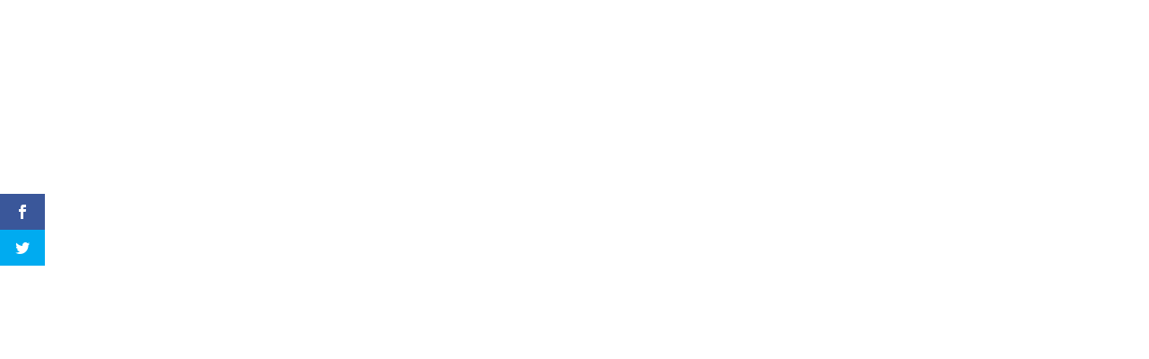

--- FILE ---
content_type: text/html; charset=UTF-8
request_url: https://pciudadana.org/2005/11/labelle-electa-presidenta-de-transparency-international/
body_size: 20493
content:
<!doctype html><html lang='es-ES'><head><script data-no-optimize="1">var litespeed_docref=sessionStorage.getItem("litespeed_docref");litespeed_docref&&(Object.defineProperty(document,"referrer",{get:function(){return litespeed_docref}}),sessionStorage.removeItem("litespeed_docref"));</script> <meta charset="UTF-8"><meta name="viewport" content="width=device-width, initial-scale=1"><meta http-equiv='x-ua-compatible' content='ie=edge'><link rel="profile" href="https://gmpg.org/xfn/11"><title>Participación Ciudadana</title><meta name='apple-mobile-web-app-capable' content='yes'><meta name='theme-color' content='#118655'><meta name='HandheldFriendly' content='True'><meta name='MobileOptimized' content='320'><link rel='shortcut icon' href='https://pciudadana.org/wp-content/themes/pciudadana/assets/images/favicon.png'><link rel='apple-touch-icon' href='https://pciudadana.org/wp-content/themes/pciudadana/assets/images/apple-touch-icon.png'><link rel='icon' sizes='192x192' href='https://pciudadana.org/wp-content/themes/pciudadana/assets/images/icon-highres.png'><link rel='shortcut icon' href='https://pciudadana.org/wp-content/themes/pciudadana/assets/images/favicon.png'><link rel='apple-touch-icon' href='https://pciudadana.org/wp-content/themes/pciudadana/assets/images/apple-touch-icon.png'><link rel='icon' sizes='192x192' href='https://pciudadana.org/wp-content/themes/pciudadana/assets/images/icon-highres.png'> <script type="litespeed/javascript" data-src="https://code.jquery.com/jquery-3.3.1.slim.min.js" integrity="sha384-q8i/X+965DzO0rT7abK41JStQIAqVgRVzpbzo5smXKp4YfRvH+8abtTE1Pi6jizo" crossorigin="anonymous"></script> <style>*{margin:0;padding:0}*,*:after,*:before{-webkit-box-sizing:border-box;-moz-box-sizing:border-box;box-sizing:border-box;-webkit-font-smoothing:antialiased;font-smoothing:antialiased;text-rendering:optimizeLegibility}body{font-display:auto;overflow-x:hidden}body>img{position:absolute;left:0;bottom:0}#container{-webkit-transition:opacity 0.2s cubic-bezier(0.19, 1, 0.22, 1);-moz-transition:opacity 0.2s cubic-bezier(0.19, 1, 0.22, 1);-ms-transition:opacity 0.2s cubic-bezier(0.19, 1, 0.22, 1);-o-transition:opacity 0.2s cubic-bezier(0.19, 1, 0.22, 1);transition:opacity 0.2s cubic-bezier(0.19, 1, 0.22, 1)}.hide{opacity:0}.lazyload, .lazyloading { opacity:0; } .lazyloaded { opacity:1; transition:opacity 100ms; }
		fieldset { border: 0}</style><link rel='stylesheet' href='https://use.fontawesome.com/releases/v5.15.4/css/all.css?ver=2.0.1' media='print' onload='this.onload=null;this.media="all"'>
 <script type="litespeed/javascript" data-src="https://www.googletagmanager.com/gtag/js?id=G-2RV501YFGS"></script> <script type="litespeed/javascript">window.dataLayer=window.dataLayer||[];function gtag(){dataLayer.push(arguments)}
gtag('js',new Date());gtag('config','G-2RV501YFGS')</script>  <script type="litespeed/javascript">(function(w,d,e,u,f,l,n){w[f]=w[f]||function(){(w[f].q=w[f].q||[]).push(arguments)},l=d.createElement(e),l.async=1,l.src=u,n=d.getElementsByTagName(e)[0],n.parentNode.insertBefore(l,n)})(window,document,'script','https://assets.mailerlite.com/js/universal.js','ml');ml('account','1119672')</script>  <script type="litespeed/javascript">var et_site_url='https://pciudadana.org';var et_post_id='7648';function et_core_page_resource_fallback(a,b){"undefined"===typeof b&&(b=a.sheet.cssRules&&0===a.sheet.cssRules.length);b&&(a.onerror=null,a.onload=null,a.href?a.href=et_site_url+"/?et_core_page_resource="+a.id+et_post_id:a.src&&(a.src=et_site_url+"/?et_core_page_resource="+a.id+et_post_id))}</script><meta name='robots' content='index, follow, max-image-preview:large, max-snippet:-1, max-video-preview:-1' /><title>Labelle electa Presidenta de Transparency International - Participación Ciudadana</title><link rel="canonical" href="https://pciudadana.org/2005/11/labelle-electa-presidenta-de-transparency-international/" /><meta property="og:locale" content="es_ES" /><meta property="og:type" content="article" /><meta property="og:title" content="Labelle electa Presidenta de Transparency International" /><meta property="og:description" content="Facebook Twitter Berlín, 14 de Noviembre de 2005– Huguette Labelle, una respetada canadiense con amplia trayectoria en temas de desarrollo, ha sido elegida Presidenta de Transparency International (TI), la coalición [&hellip;]" /><meta property="og:url" content="https://pciudadana.org/2005/11/labelle-electa-presidenta-de-transparency-international/" /><meta property="og:site_name" content="Participación Ciudadana" /><meta property="article:published_time" content="2005-11-16T23:00:00+00:00" /><meta property="og:image" content="https://pciudadana.org/wp-content/uploads/2019/04/IMG-20161025-WA0023.jpg" /><meta property="og:image:width" content="1024" /><meta property="og:image:height" content="576" /><meta property="og:image:type" content="image/jpeg" /><meta name="author" content="Johan Prevot" /><meta name="twitter:card" content="summary_large_image" /><meta name="twitter:label1" content="Written by" /><meta name="twitter:data1" content="Johan Prevot" /><meta name="twitter:label2" content="Est. reading time" /><meta name="twitter:data2" content="3 minutos" /> <script type="application/ld+json" class="yoast-schema-graph">{"@context":"https://schema.org","@graph":[{"@type":"Article","@id":"https://pciudadana.org/2005/11/labelle-electa-presidenta-de-transparency-international/#article","isPartOf":{"@id":"https://pciudadana.org/2005/11/labelle-electa-presidenta-de-transparency-international/"},"author":{"name":"Johan Prevot","@id":"https://pciudadana.org/#/schema/person/bd606c4120082e79dd0ffeaaa56d5f3a"},"headline":"Labelle electa Presidenta de Transparency International","datePublished":"2005-11-16T23:00:00+00:00","mainEntityOfPage":{"@id":"https://pciudadana.org/2005/11/labelle-electa-presidenta-de-transparency-international/"},"wordCount":656,"commentCount":0,"publisher":{"@id":"https://pciudadana.org/#organization"},"image":{"@id":"https://pciudadana.org/2005/11/labelle-electa-presidenta-de-transparency-international/#primaryimage"},"thumbnailUrl":"https://pciudadana.org/wp-content/uploads/2019/04/IMG-20161025-WA0023.jpg","articleSection":["Nota de prensa"],"inLanguage":"es-DO","potentialAction":[{"@type":"CommentAction","name":"Comment","target":["https://pciudadana.org/2005/11/labelle-electa-presidenta-de-transparency-international/#respond"]}]},{"@type":"WebPage","@id":"https://pciudadana.org/2005/11/labelle-electa-presidenta-de-transparency-international/","url":"https://pciudadana.org/2005/11/labelle-electa-presidenta-de-transparency-international/","name":"Labelle electa Presidenta de Transparency International - Participación Ciudadana","isPartOf":{"@id":"https://pciudadana.org/#website"},"primaryImageOfPage":{"@id":"https://pciudadana.org/2005/11/labelle-electa-presidenta-de-transparency-international/#primaryimage"},"image":{"@id":"https://pciudadana.org/2005/11/labelle-electa-presidenta-de-transparency-international/#primaryimage"},"thumbnailUrl":"https://pciudadana.org/wp-content/uploads/2019/04/IMG-20161025-WA0023.jpg","datePublished":"2005-11-16T23:00:00+00:00","breadcrumb":{"@id":"https://pciudadana.org/2005/11/labelle-electa-presidenta-de-transparency-international/#breadcrumb"},"inLanguage":"es-DO","potentialAction":[{"@type":"ReadAction","target":["https://pciudadana.org/2005/11/labelle-electa-presidenta-de-transparency-international/"]}]},{"@type":"ImageObject","inLanguage":"es-DO","@id":"https://pciudadana.org/2005/11/labelle-electa-presidenta-de-transparency-international/#primaryimage","url":"https://pciudadana.org/wp-content/uploads/2019/04/IMG-20161025-WA0023.jpg","contentUrl":"https://pciudadana.org/wp-content/uploads/2019/04/IMG-20161025-WA0023.jpg","width":1024,"height":576},{"@type":"BreadcrumbList","@id":"https://pciudadana.org/2005/11/labelle-electa-presidenta-de-transparency-international/#breadcrumb","itemListElement":[{"@type":"ListItem","position":1,"name":"Home","item":"https://pciudadana.org/"},{"@type":"ListItem","position":2,"name":"Labelle electa Presidenta de Transparency International"}]},{"@type":"WebSite","@id":"https://pciudadana.org/#website","url":"https://pciudadana.org/","name":"Participación Ciudadana","description":"Participación Ciudadana","publisher":{"@id":"https://pciudadana.org/#organization"},"potentialAction":[{"@type":"SearchAction","target":{"@type":"EntryPoint","urlTemplate":"https://pciudadana.org/?s={search_term_string}"},"query-input":{"@type":"PropertyValueSpecification","valueRequired":true,"valueName":"search_term_string"}}],"inLanguage":"es-DO"},{"@type":"Organization","@id":"https://pciudadana.org/#organization","name":"Participación Ciudadana","url":"https://pciudadana.org/","logo":{"@type":"ImageObject","inLanguage":"es-DO","@id":"https://pciudadana.org/#/schema/logo/image/","url":"https://pciudadana.org/wp-content/uploads/2022/02/logo-pc.svg","contentUrl":"https://pciudadana.org/wp-content/uploads/2022/02/logo-pc.svg","caption":"Participación Ciudadana"},"image":{"@id":"https://pciudadana.org/#/schema/logo/image/"}},{"@type":"Person","@id":"https://pciudadana.org/#/schema/person/bd606c4120082e79dd0ffeaaa56d5f3a","name":"Johan Prevot","image":{"@type":"ImageObject","inLanguage":"es-DO","@id":"https://pciudadana.org/#/schema/person/image/","url":"https://pciudadana.org/wp-content/litespeed/avatar/4ede0c095584e49c1d4e18dad18a2b68.jpg?ver=1765364230","contentUrl":"https://pciudadana.org/wp-content/litespeed/avatar/4ede0c095584e49c1d4e18dad18a2b68.jpg?ver=1765364230","caption":"Johan Prevot"},"url":"https://pciudadana.org/author/jprevot/"}]}</script> <link rel='dns-prefetch' href='//fonts.googleapis.com' /><link rel="alternate" type="application/rss+xml" title="Participación Ciudadana &raquo; Feed" href="https://pciudadana.org/feed/" /><link rel="alternate" type="application/rss+xml" title="Participación Ciudadana &raquo; Feed de los comentarios" href="https://pciudadana.org/comments/feed/" /><link rel="alternate" type="text/calendar" title="Participación Ciudadana &raquo; iCal Feed" href="https://pciudadana.org/events/?ical=1" /><link rel="alternate" type="application/rss+xml" title="Participación Ciudadana &raquo; Comentario Labelle electa Presidenta de Transparency International del feed" href="https://pciudadana.org/2005/11/labelle-electa-presidenta-de-transparency-international/feed/" /><link rel="alternate" title="oEmbed (JSON)" type="application/json+oembed" href="https://pciudadana.org/wp-json/oembed/1.0/embed?url=https%3A%2F%2Fpciudadana.org%2F2005%2F11%2Flabelle-electa-presidenta-de-transparency-international%2F" /><link rel="alternate" title="oEmbed (XML)" type="text/xml+oembed" href="https://pciudadana.org/wp-json/oembed/1.0/embed?url=https%3A%2F%2Fpciudadana.org%2F2005%2F11%2Flabelle-electa-presidenta-de-transparency-international%2F&#038;format=xml" /><style id='wp-img-auto-sizes-contain-inline-css'>img:is([sizes=auto i],[sizes^="auto," i]){contain-intrinsic-size:3000px 1500px}
/*# sourceURL=wp-img-auto-sizes-contain-inline-css */</style><link data-optimized="2" rel="stylesheet" href="https://pciudadana.org/wp-content/litespeed/css/1b083d9f007dda25adf780434d653161.css?ver=5b96e" /><style id='global-styles-inline-css'>:root{--wp--preset--aspect-ratio--square: 1;--wp--preset--aspect-ratio--4-3: 4/3;--wp--preset--aspect-ratio--3-4: 3/4;--wp--preset--aspect-ratio--3-2: 3/2;--wp--preset--aspect-ratio--2-3: 2/3;--wp--preset--aspect-ratio--16-9: 16/9;--wp--preset--aspect-ratio--9-16: 9/16;--wp--preset--color--black: #000000;--wp--preset--color--cyan-bluish-gray: #abb8c3;--wp--preset--color--white: #ffffff;--wp--preset--color--pale-pink: #f78da7;--wp--preset--color--vivid-red: #cf2e2e;--wp--preset--color--luminous-vivid-orange: #ff6900;--wp--preset--color--luminous-vivid-amber: #fcb900;--wp--preset--color--light-green-cyan: #7bdcb5;--wp--preset--color--vivid-green-cyan: #00d084;--wp--preset--color--pale-cyan-blue: #8ed1fc;--wp--preset--color--vivid-cyan-blue: #0693e3;--wp--preset--color--vivid-purple: #9b51e0;--wp--preset--gradient--vivid-cyan-blue-to-vivid-purple: linear-gradient(135deg,rgb(6,147,227) 0%,rgb(155,81,224) 100%);--wp--preset--gradient--light-green-cyan-to-vivid-green-cyan: linear-gradient(135deg,rgb(122,220,180) 0%,rgb(0,208,130) 100%);--wp--preset--gradient--luminous-vivid-amber-to-luminous-vivid-orange: linear-gradient(135deg,rgb(252,185,0) 0%,rgb(255,105,0) 100%);--wp--preset--gradient--luminous-vivid-orange-to-vivid-red: linear-gradient(135deg,rgb(255,105,0) 0%,rgb(207,46,46) 100%);--wp--preset--gradient--very-light-gray-to-cyan-bluish-gray: linear-gradient(135deg,rgb(238,238,238) 0%,rgb(169,184,195) 100%);--wp--preset--gradient--cool-to-warm-spectrum: linear-gradient(135deg,rgb(74,234,220) 0%,rgb(151,120,209) 20%,rgb(207,42,186) 40%,rgb(238,44,130) 60%,rgb(251,105,98) 80%,rgb(254,248,76) 100%);--wp--preset--gradient--blush-light-purple: linear-gradient(135deg,rgb(255,206,236) 0%,rgb(152,150,240) 100%);--wp--preset--gradient--blush-bordeaux: linear-gradient(135deg,rgb(254,205,165) 0%,rgb(254,45,45) 50%,rgb(107,0,62) 100%);--wp--preset--gradient--luminous-dusk: linear-gradient(135deg,rgb(255,203,112) 0%,rgb(199,81,192) 50%,rgb(65,88,208) 100%);--wp--preset--gradient--pale-ocean: linear-gradient(135deg,rgb(255,245,203) 0%,rgb(182,227,212) 50%,rgb(51,167,181) 100%);--wp--preset--gradient--electric-grass: linear-gradient(135deg,rgb(202,248,128) 0%,rgb(113,206,126) 100%);--wp--preset--gradient--midnight: linear-gradient(135deg,rgb(2,3,129) 0%,rgb(40,116,252) 100%);--wp--preset--font-size--small: 13px;--wp--preset--font-size--medium: 20px;--wp--preset--font-size--large: 36px;--wp--preset--font-size--x-large: 42px;--wp--preset--spacing--20: 0.44rem;--wp--preset--spacing--30: 0.67rem;--wp--preset--spacing--40: 1rem;--wp--preset--spacing--50: 1.5rem;--wp--preset--spacing--60: 2.25rem;--wp--preset--spacing--70: 3.38rem;--wp--preset--spacing--80: 5.06rem;--wp--preset--shadow--natural: 6px 6px 9px rgba(0, 0, 0, 0.2);--wp--preset--shadow--deep: 12px 12px 50px rgba(0, 0, 0, 0.4);--wp--preset--shadow--sharp: 6px 6px 0px rgba(0, 0, 0, 0.2);--wp--preset--shadow--outlined: 6px 6px 0px -3px rgb(255, 255, 255), 6px 6px rgb(0, 0, 0);--wp--preset--shadow--crisp: 6px 6px 0px rgb(0, 0, 0);}:where(.is-layout-flex){gap: 0.5em;}:where(.is-layout-grid){gap: 0.5em;}body .is-layout-flex{display: flex;}.is-layout-flex{flex-wrap: wrap;align-items: center;}.is-layout-flex > :is(*, div){margin: 0;}body .is-layout-grid{display: grid;}.is-layout-grid > :is(*, div){margin: 0;}:where(.wp-block-columns.is-layout-flex){gap: 2em;}:where(.wp-block-columns.is-layout-grid){gap: 2em;}:where(.wp-block-post-template.is-layout-flex){gap: 1.25em;}:where(.wp-block-post-template.is-layout-grid){gap: 1.25em;}.has-black-color{color: var(--wp--preset--color--black) !important;}.has-cyan-bluish-gray-color{color: var(--wp--preset--color--cyan-bluish-gray) !important;}.has-white-color{color: var(--wp--preset--color--white) !important;}.has-pale-pink-color{color: var(--wp--preset--color--pale-pink) !important;}.has-vivid-red-color{color: var(--wp--preset--color--vivid-red) !important;}.has-luminous-vivid-orange-color{color: var(--wp--preset--color--luminous-vivid-orange) !important;}.has-luminous-vivid-amber-color{color: var(--wp--preset--color--luminous-vivid-amber) !important;}.has-light-green-cyan-color{color: var(--wp--preset--color--light-green-cyan) !important;}.has-vivid-green-cyan-color{color: var(--wp--preset--color--vivid-green-cyan) !important;}.has-pale-cyan-blue-color{color: var(--wp--preset--color--pale-cyan-blue) !important;}.has-vivid-cyan-blue-color{color: var(--wp--preset--color--vivid-cyan-blue) !important;}.has-vivid-purple-color{color: var(--wp--preset--color--vivid-purple) !important;}.has-black-background-color{background-color: var(--wp--preset--color--black) !important;}.has-cyan-bluish-gray-background-color{background-color: var(--wp--preset--color--cyan-bluish-gray) !important;}.has-white-background-color{background-color: var(--wp--preset--color--white) !important;}.has-pale-pink-background-color{background-color: var(--wp--preset--color--pale-pink) !important;}.has-vivid-red-background-color{background-color: var(--wp--preset--color--vivid-red) !important;}.has-luminous-vivid-orange-background-color{background-color: var(--wp--preset--color--luminous-vivid-orange) !important;}.has-luminous-vivid-amber-background-color{background-color: var(--wp--preset--color--luminous-vivid-amber) !important;}.has-light-green-cyan-background-color{background-color: var(--wp--preset--color--light-green-cyan) !important;}.has-vivid-green-cyan-background-color{background-color: var(--wp--preset--color--vivid-green-cyan) !important;}.has-pale-cyan-blue-background-color{background-color: var(--wp--preset--color--pale-cyan-blue) !important;}.has-vivid-cyan-blue-background-color{background-color: var(--wp--preset--color--vivid-cyan-blue) !important;}.has-vivid-purple-background-color{background-color: var(--wp--preset--color--vivid-purple) !important;}.has-black-border-color{border-color: var(--wp--preset--color--black) !important;}.has-cyan-bluish-gray-border-color{border-color: var(--wp--preset--color--cyan-bluish-gray) !important;}.has-white-border-color{border-color: var(--wp--preset--color--white) !important;}.has-pale-pink-border-color{border-color: var(--wp--preset--color--pale-pink) !important;}.has-vivid-red-border-color{border-color: var(--wp--preset--color--vivid-red) !important;}.has-luminous-vivid-orange-border-color{border-color: var(--wp--preset--color--luminous-vivid-orange) !important;}.has-luminous-vivid-amber-border-color{border-color: var(--wp--preset--color--luminous-vivid-amber) !important;}.has-light-green-cyan-border-color{border-color: var(--wp--preset--color--light-green-cyan) !important;}.has-vivid-green-cyan-border-color{border-color: var(--wp--preset--color--vivid-green-cyan) !important;}.has-pale-cyan-blue-border-color{border-color: var(--wp--preset--color--pale-cyan-blue) !important;}.has-vivid-cyan-blue-border-color{border-color: var(--wp--preset--color--vivid-cyan-blue) !important;}.has-vivid-purple-border-color{border-color: var(--wp--preset--color--vivid-purple) !important;}.has-vivid-cyan-blue-to-vivid-purple-gradient-background{background: var(--wp--preset--gradient--vivid-cyan-blue-to-vivid-purple) !important;}.has-light-green-cyan-to-vivid-green-cyan-gradient-background{background: var(--wp--preset--gradient--light-green-cyan-to-vivid-green-cyan) !important;}.has-luminous-vivid-amber-to-luminous-vivid-orange-gradient-background{background: var(--wp--preset--gradient--luminous-vivid-amber-to-luminous-vivid-orange) !important;}.has-luminous-vivid-orange-to-vivid-red-gradient-background{background: var(--wp--preset--gradient--luminous-vivid-orange-to-vivid-red) !important;}.has-very-light-gray-to-cyan-bluish-gray-gradient-background{background: var(--wp--preset--gradient--very-light-gray-to-cyan-bluish-gray) !important;}.has-cool-to-warm-spectrum-gradient-background{background: var(--wp--preset--gradient--cool-to-warm-spectrum) !important;}.has-blush-light-purple-gradient-background{background: var(--wp--preset--gradient--blush-light-purple) !important;}.has-blush-bordeaux-gradient-background{background: var(--wp--preset--gradient--blush-bordeaux) !important;}.has-luminous-dusk-gradient-background{background: var(--wp--preset--gradient--luminous-dusk) !important;}.has-pale-ocean-gradient-background{background: var(--wp--preset--gradient--pale-ocean) !important;}.has-electric-grass-gradient-background{background: var(--wp--preset--gradient--electric-grass) !important;}.has-midnight-gradient-background{background: var(--wp--preset--gradient--midnight) !important;}.has-small-font-size{font-size: var(--wp--preset--font-size--small) !important;}.has-medium-font-size{font-size: var(--wp--preset--font-size--medium) !important;}.has-large-font-size{font-size: var(--wp--preset--font-size--large) !important;}.has-x-large-font-size{font-size: var(--wp--preset--font-size--x-large) !important;}
/*# sourceURL=global-styles-inline-css */</style><style id='classic-theme-styles-inline-css'>/*! This file is auto-generated */
.wp-block-button__link{color:#fff;background-color:#32373c;border-radius:9999px;box-shadow:none;text-decoration:none;padding:calc(.667em + 2px) calc(1.333em + 2px);font-size:1.125em}.wp-block-file__button{background:#32373c;color:#fff;text-decoration:none}
/*# sourceURL=/wp-includes/css/classic-themes.min.css */</style> <script type="litespeed/javascript" data-src="https://pciudadana.org/wp-includes/js/jquery/jquery.min.js" id="jquery-core-js"></script> <link rel="https://api.w.org/" href="https://pciudadana.org/wp-json/" /><link rel="alternate" title="JSON" type="application/json" href="https://pciudadana.org/wp-json/wp/v2/posts/7648" /><link rel="EditURI" type="application/rsd+xml" title="RSD" href="https://pciudadana.org/xmlrpc.php?rsd" /><link rel='shortlink' href='https://pciudadana.org/?p=7648' /><meta name="cdp-version" content="1.5.0" /><meta name="follow.[base64]" content="wJdvdGkbKj1G8QeZu2sQ"/><meta name="tec-api-version" content="v1"><meta name="tec-api-origin" content="https://pciudadana.org"><link rel="alternate" href="https://pciudadana.org/wp-json/tribe/events/v1/" /><style type="text/css" id="et-social-custom-css"></style><link rel="preload" href="https://pciudadana.org/wp-content/plugins/monarch/core/admin/fonts/modules.ttf" as="font" crossorigin="anonymous"><link rel="pingback" href="https://pciudadana.org/xmlrpc.php"></head><body class="wp-singular post-template-default single single-post postid-7648 single-format-standard wp-custom-logo wp-theme-pciudadana sfsi_actvite_theme_icons_only tribe-no-js et_monarch no-sidebar"><div id='container' class='uk-background-default hide'><header id='main-header' class='uk-box-shadow-small' uk-sticky><div class='uk-container uk-container-expand'><nav class='uk-navbar-container' uk-navbar='mode: click;'><div class='uk-navbar-left uk-width-auto'>
<a class='uk-navbar-item main-logo' href='https://pciudadana.org'>
<img data-lazyloaded="1" src="[data-uri]" data-src='https://pciudadana.org/wp-content/themes/pciudadana/assets/images/logo-pc.svg' width='250' height='73' alt='Participación Ciudadana'>
</a></div><div class='uk-navbar-right uk-flex-right uk-width-expand'><div class='uk-flex uk-flex-wrap uk-child-width-1-1 uk-visible@l uk-margin-right uk-width-expand nav-overlay'><div class='uk-flex uk-flex-middle uk-flex-right uk-margin-small-bottom'><ul id="header-social-menu" class="uk-navbar-nav social-icons"><li id="menu-item-13548" class="menu-item menu-item-type-custom menu-item-object-custom menu-item-13548"><a title="&lt;span class=&#039;fas fa-phone-alt&#039;&gt;&lt;/span&gt;" href="tel:18096856200"><span class='fas fa-phone-alt'></span></a></li><li id="menu-item-13547" class="menu-item menu-item-type-custom menu-item-object-custom menu-item-13547"><a title="&lt;span class=&#039;fas fa-envelope&#039;&gt;&lt;/span&gt;" href="/cdn-cgi/l/email-protection#e0898e868fa090838995848184818e81ce8f9287"><span class='fas fa-envelope'></span></a></li><li id="menu-item-13550" class="menu-item menu-item-type-custom menu-item-object-custom menu-item-13550"><a title="&lt;span class=&#039;fab fa-facebook-f&#039;&gt;&lt;/span&gt;" target="_blank" href="https://facebook.com/pciudadana"><span class='fab fa-facebook-f'></span></a></li><li id="menu-item-13551" class="menu-item menu-item-type-custom menu-item-object-custom menu-item-13551"><a title="&lt;span class=&#039;fab fa-twitter&#039;&gt;&lt;/span&gt;" target="_blank" href="https://twitter.com/pciudadana"><span class='fab fa-twitter'></span></a></li><li id="menu-item-13552" class="menu-item menu-item-type-custom menu-item-object-custom menu-item-13552"><a title="&lt;span class=&#039;fab fa-instagram&#039;&gt;&lt;/span&gt;" target="_blank" href="https://instagram.com/pciudadana"><span class='fab fa-instagram'></span></a></li><li id="menu-item-13553" class="menu-item menu-item-type-custom menu-item-object-custom menu-item-13553"><a title="&lt;span class=&#039;fab fa-youtube&#039;&gt;&lt;/span&gt;" target="_blank" href="https://youtube.com/pciudadana"><span class='fab fa-youtube'></span></a></li><li id="menu-item-13549" class="menu-item menu-item-type-custom menu-item-object-custom menu-item-13549"><a title="&lt;span class=&#039;fab fa-spotify&#039;&gt;&lt;/span&gt;" target="_blank" href="https://open.spotify.com/show/6O2h9ji6S931fBHUG2TCO6?si=fUzA6DJqQcaXFWBx8QTsVg"><span class='fab fa-spotify'></span></a></li></ul></div><div class='uk-flex-center uk-grid' style="margin-left: 1.5rem; "><ul id="header-main-menu" class="uk-navbar-nav uk-flex-right"><li id="menu-item-15391" class="donaciones-menu menu-item menu-item-type-post_type menu-item-object-page menu-item-15391"><a title="¡DONA!" href="https://pciudadana.org/donaciones/">¡DONA!</a></li><li id="menu-item-46" class="menu-item menu-item-type-custom menu-item-object-custom menu-item-has-children menu-item-46 uk-parent"><a title="Quiénes somos" href="#">Quiénes somos</a><div class="uk-navbar-dropdown"><ul role="menu" class="uk-nav uk-navbar-dropdown-nav"><li id="menu-item-65" class="menu-item menu-item-type-post_type menu-item-object-page menu-item-65"><a title="Sobre la Organización" href="https://pciudadana.org/quienes-somos/sobre-la-organizacion/">Sobre la Organización</a></li><li id="menu-item-42" class="menu-item menu-item-type-post_type menu-item-object-page menu-item-42"><a title="Historia" href="https://pciudadana.org/quienes-somos/historia/">Historia</a></li><li id="menu-item-48" class="menu-item menu-item-type-post_type menu-item-object-page menu-item-48"><a title="Consejo Nacional" href="https://pciudadana.org/quienes-somos/consejo-nacional/">Consejo Nacional</a></li><li id="menu-item-74" class="menu-item menu-item-type-post_type menu-item-object-page menu-item-74"><a title="Equipo técnico" href="https://pciudadana.org/quienes-somos/equipo-tecnico/">Equipo técnico</a></li><li id="menu-item-73" class="menu-item menu-item-type-post_type menu-item-object-page menu-item-73"><a title="Comisiones de trabajo" href="https://pciudadana.org/quienes-somos/comisiones-de-trabajo/">Comisiones de trabajo</a></li><li id="menu-item-72" class="menu-item menu-item-type-post_type menu-item-object-page menu-item-72"><a title="Ex-Coordinadores" href="https://pciudadana.org/quienes-somos/ex-coordinadores/">Ex-Coordinadores</a></li><li id="menu-item-15784" class="menu-item menu-item-type-post_type menu-item-object-page menu-item-15784"><a title="Ex-Directores" href="https://pciudadana.org/?page_id=15782">Ex-Directores</a></li></ul></div></li><li id="menu-item-49" class="menu-item menu-item-type-custom menu-item-object-custom menu-item-has-children menu-item-49 uk-parent"><a title="Qué hacemos" href="#">Qué hacemos</a><div class="uk-navbar-dropdown"><ul role="menu" class="uk-nav uk-navbar-dropdown-nav"><li id="menu-item-62" class="menu-item menu-item-type-post_type menu-item-object-page menu-item-62"><a title="Áreas de trabajo" href="https://pciudadana.org/hacemos/areas-de-trabajo/">Áreas de trabajo</a></li><li id="menu-item-13562" class="menu-item menu-item-type-custom menu-item-object-custom menu-item-13562"><a title="Proyectos" href="/proyectos/">Proyectos</a></li><li id="menu-item-13555" class="menu-item menu-item-type-custom menu-item-object-custom menu-item-has-children menu-item-13555 uk-parent"><a title="Iniciativas" href="#">Iniciativas</a><div class="uk-navbar-dropdown"><ul role="menu" class="uk-nav uk-navbar-dropdown-nav"><li id="menu-item-13569" class="menu-item menu-item-type-post_type menu-item-object-iniciativas menu-item-13569"><a title="Juventud Participa" href="https://pciudadana.org/iniciativas/juventud-participa/">Juventud Participa</a></li><li id="menu-item-96" class="menu-item menu-item-type-post_type menu-item-object-page menu-item-96"><a title="Reconocimiento a la Integridad y Lucha Contra la Corrupción" href="https://pciudadana.org/hacemos/reconocimientos/reconocimiento-a-la-integridad-y-lucha-contra-la-corrupcion/">Reconocimiento a la Integridad y Lucha Contra la Corrupción</a></li><li id="menu-item-95" class="menu-item menu-item-type-post_type menu-item-object-page menu-item-95"><a title="Reconocimiento al voluntario/a del año" href="https://pciudadana.org/hacemos/reconocimientos/reconocimiento-al-voluntario-a-del-ano/">Reconocimiento al voluntario/a del año</a></li></ul></div></li></ul></div></li><li id="menu-item-13317" class="menu-item menu-item-type-custom menu-item-object-custom menu-item-has-children menu-item-13317 uk-parent"><a title="Documentos" href="#">Documentos</a><div class="uk-navbar-dropdown"><ul role="menu" class="uk-nav uk-navbar-dropdown-nav"><li id="menu-item-13563" class="menu-item menu-item-type-custom menu-item-object-custom menu-item-13563"><a title="Estudios e investigaciones" href="/publicaciones/">Estudios e investigaciones</a></li><li id="menu-item-104" class="menu-item menu-item-type-post_type menu-item-object-page menu-item-104"><a title="Finanzas y Nómina" href="https://pciudadana.org/transparencia/nominas/">Finanzas y Nómina</a></li><li id="menu-item-105" class="menu-item menu-item-type-post_type menu-item-object-page menu-item-105"><a title="Manuales internos" href="https://pciudadana.org/transparencia/manuales-internos/">Manuales internos</a></li><li id="menu-item-103" class="menu-item menu-item-type-post_type menu-item-object-page menu-item-103"><a title="Documentos institucionales" href="https://pciudadana.org/transparencia/documentos-institucionales/">Documentos institucionales</a></li><li id="menu-item-102" class="menu-item menu-item-type-post_type menu-item-object-page menu-item-102"><a title="Conflicto de interés" href="https://pciudadana.org/transparencia/conflicto-de-interes/">Conflicto de interés</a></li></ul></div></li><li id="menu-item-13316" class="menu-item menu-item-type-custom menu-item-object-custom menu-item-has-children menu-item-13316 uk-parent"><a title="Colabora" href="#">Colabora</a><div class="uk-navbar-dropdown"><ul role="menu" class="uk-nav uk-navbar-dropdown-nav"><li id="menu-item-112" class="menu-item menu-item-type-post_type menu-item-object-page menu-item-112"><a title="Hazte miembro" href="https://pciudadana.org/involucrate-y-participa/hazte-miembro/">Hazte miembro</a></li><li id="menu-item-113" class="menu-item menu-item-type-post_type menu-item-object-page menu-item-113"><a title="Pasantías" href="https://pciudadana.org/involucrate-y-participa/pasantias/">Pasantías</a></li></ul></div></li><li id="menu-item-44" class="menu-item menu-item-type-post_type menu-item-object-page menu-item-44"><a title="Prensa" href="https://pciudadana.org/prensa/">Prensa</a></li><li id="menu-item-40" class="menu-item menu-item-type-post_type menu-item-object-page menu-item-40"><a title="Contacto" href="https://pciudadana.org/contacto/">Contacto</a></li></ul></div></div><a class='uk-navbar-toggle uk-width-auto nav-overlay' uk-search-icon='ratio: 1.25' uk-toggle='target: .nav-overlay; animation: uk-animation-fade' href='#'></a><a href='#' class='btn-mobile uk-hidden@l' uk-icon='icon: menu; ratio: 1.5' uk-toggle='target: #mobile-nav' title='Abrir Menú'></a></div><div class='nav-overlay uk-navbar-left uk-flex-1' hidden><div class='uk-navbar-item uk-width-expand'><form action='/' method='get' class='uk-search uk-search-navbar uk-width-1-1'>
<input class='uk-search-input' type='search' name='s' placeholder='Buscar...' value='' autofocus></form></div>
<a class='uk-navbar-toggle' uk-close='ratio: 1.25' uk-toggle='target: .nav-overlay; animation: uk-animation-fade' href='#'></a></div></nav></div><nav id='mobile-nav' uk-offcanvas='overlay: true'><button class='uk-offcanvas-close' type='button' uk-close='ratio: 1.5'></button><div class='uk-offcanvas-bar uk-flex uk-flex-column'><a class='main-logo' href='https://pciudadana.org'><img data-lazyloaded="1" src="[data-uri]" data-src='https://pciudadana.org/wp-content/themes/pciudadana/assets/images/logo-pc.svg' width='280' height='73' alt='Participación Ciudadana'></a><ul id="mobile-main-menu" class="uk-nav"><li  class="donaciones-menu menu-item menu-item-type-post_type menu-item-object-page menu-item-15391"><a title="¡DONA!" href="https://pciudadana.org/donaciones/">¡DONA!</a></li><li  class="menu-item menu-item-type-custom menu-item-object-custom menu-item-has-children menu-item-46 subnav-mobile uk-parent"><a title="Quiénes somos" href="#" uk-toggle="target: .menu-item-46; cls: show">Quiénes somos</a><ul role="menu" class="uk-nav-sub"><li  class="menu-item menu-item-type-post_type menu-item-object-page menu-item-65"><a title="Sobre la Organización" href="https://pciudadana.org/quienes-somos/sobre-la-organizacion/">Sobre la Organización</a></li><li  class="menu-item menu-item-type-post_type menu-item-object-page menu-item-42"><a title="Historia" href="https://pciudadana.org/quienes-somos/historia/">Historia</a></li><li  class="menu-item menu-item-type-post_type menu-item-object-page menu-item-48"><a title="Consejo Nacional" href="https://pciudadana.org/quienes-somos/consejo-nacional/">Consejo Nacional</a></li><li  class="menu-item menu-item-type-post_type menu-item-object-page menu-item-74"><a title="Equipo técnico" href="https://pciudadana.org/quienes-somos/equipo-tecnico/">Equipo técnico</a></li><li  class="menu-item menu-item-type-post_type menu-item-object-page menu-item-73"><a title="Comisiones de trabajo" href="https://pciudadana.org/quienes-somos/comisiones-de-trabajo/">Comisiones de trabajo</a></li><li  class="menu-item menu-item-type-post_type menu-item-object-page menu-item-72"><a title="Ex-Coordinadores" href="https://pciudadana.org/quienes-somos/ex-coordinadores/">Ex-Coordinadores</a></li><li  class="menu-item menu-item-type-post_type menu-item-object-page menu-item-15784"><a title="Ex-Directores" href="https://pciudadana.org/?page_id=15782">Ex-Directores</a></li></ul></li><li  class="menu-item menu-item-type-custom menu-item-object-custom menu-item-has-children menu-item-49 subnav-mobile uk-parent"><a title="Qué hacemos" href="#" uk-toggle="target: .menu-item-49; cls: show">Qué hacemos</a><ul role="menu" class="uk-nav-sub"><li  class="menu-item menu-item-type-post_type menu-item-object-page menu-item-62"><a title="Áreas de trabajo" href="https://pciudadana.org/hacemos/areas-de-trabajo/">Áreas de trabajo</a></li><li  class="menu-item menu-item-type-custom menu-item-object-custom menu-item-13562"><a title="Proyectos" href="/proyectos/">Proyectos</a></li><li  class="menu-item menu-item-type-custom menu-item-object-custom menu-item-has-children menu-item-13555 subnav-mobile uk-parent"><a title="Iniciativas" href="#">Iniciativas</a><ul role="menu" class="uk-nav-sub"><li  class="menu-item menu-item-type-post_type menu-item-object-iniciativas menu-item-13569"><a title="Juventud Participa" href="https://pciudadana.org/iniciativas/juventud-participa/">Juventud Participa</a></li><li  class="menu-item menu-item-type-post_type menu-item-object-page menu-item-96"><a title="Reconocimiento a la Integridad y Lucha Contra la Corrupción" href="https://pciudadana.org/hacemos/reconocimientos/reconocimiento-a-la-integridad-y-lucha-contra-la-corrupcion/">Reconocimiento a la Integridad y Lucha Contra la Corrupción</a></li><li  class="menu-item menu-item-type-post_type menu-item-object-page menu-item-95"><a title="Reconocimiento al voluntario/a del año" href="https://pciudadana.org/hacemos/reconocimientos/reconocimiento-al-voluntario-a-del-ano/">Reconocimiento al voluntario/a del año</a></li></ul></li></ul></li><li  class="menu-item menu-item-type-custom menu-item-object-custom menu-item-has-children menu-item-13317 subnav-mobile uk-parent"><a title="Documentos" href="#" uk-toggle="target: .menu-item-13317; cls: show">Documentos</a><ul role="menu" class="uk-nav-sub"><li  class="menu-item menu-item-type-custom menu-item-object-custom menu-item-13563"><a title="Estudios e investigaciones" href="/publicaciones/">Estudios e investigaciones</a></li><li  class="menu-item menu-item-type-post_type menu-item-object-page menu-item-104"><a title="Finanzas y Nómina" href="https://pciudadana.org/transparencia/nominas/">Finanzas y Nómina</a></li><li  class="menu-item menu-item-type-post_type menu-item-object-page menu-item-105"><a title="Manuales internos" href="https://pciudadana.org/transparencia/manuales-internos/">Manuales internos</a></li><li  class="menu-item menu-item-type-post_type menu-item-object-page menu-item-103"><a title="Documentos institucionales" href="https://pciudadana.org/transparencia/documentos-institucionales/">Documentos institucionales</a></li><li  class="menu-item menu-item-type-post_type menu-item-object-page menu-item-102"><a title="Conflicto de interés" href="https://pciudadana.org/transparencia/conflicto-de-interes/">Conflicto de interés</a></li></ul></li><li  class="menu-item menu-item-type-custom menu-item-object-custom menu-item-has-children menu-item-13316 subnav-mobile uk-parent"><a title="Colabora" href="#" uk-toggle="target: .menu-item-13316; cls: show">Colabora</a><ul role="menu" class="uk-nav-sub"><li  class="menu-item menu-item-type-post_type menu-item-object-page menu-item-112"><a title="Hazte miembro" href="https://pciudadana.org/involucrate-y-participa/hazte-miembro/">Hazte miembro</a></li><li  class="menu-item menu-item-type-post_type menu-item-object-page menu-item-113"><a title="Pasantías" href="https://pciudadana.org/involucrate-y-participa/pasantias/">Pasantías</a></li></ul></li><li  class="menu-item menu-item-type-post_type menu-item-object-page menu-item-44"><a title="Prensa" href="https://pciudadana.org/prensa/">Prensa</a></li><li  class="menu-item menu-item-type-post_type menu-item-object-page menu-item-40"><a title="Contacto" href="https://pciudadana.org/contacto/">Contacto</a></li></ul><ul id="mobile-social-menu" class="uk-iconnav social-icons"><li class="menu-item menu-item-type-custom menu-item-object-custom menu-item-13548"><a title="&lt;span class=&#039;fas fa-phone-alt&#039;&gt;&lt;/span&gt;" href="tel:18096856200"><span class='fas fa-phone-alt'></span></a></li><li class="menu-item menu-item-type-custom menu-item-object-custom menu-item-13547"><a title="&lt;span class=&#039;fas fa-envelope&#039;&gt;&lt;/span&gt;" href="/cdn-cgi/l/email-protection#cfa6a1a9a08fbfaca6baabaeabaea1aee1a0bda8"><span class='fas fa-envelope'></span></a></li><li class="menu-item menu-item-type-custom menu-item-object-custom menu-item-13550"><a title="&lt;span class=&#039;fab fa-facebook-f&#039;&gt;&lt;/span&gt;" target="_blank" href="https://facebook.com/pciudadana"><span class='fab fa-facebook-f'></span></a></li><li class="menu-item menu-item-type-custom menu-item-object-custom menu-item-13551"><a title="&lt;span class=&#039;fab fa-twitter&#039;&gt;&lt;/span&gt;" target="_blank" href="https://twitter.com/pciudadana"><span class='fab fa-twitter'></span></a></li><li class="menu-item menu-item-type-custom menu-item-object-custom menu-item-13552"><a title="&lt;span class=&#039;fab fa-instagram&#039;&gt;&lt;/span&gt;" target="_blank" href="https://instagram.com/pciudadana"><span class='fab fa-instagram'></span></a></li><li class="menu-item menu-item-type-custom menu-item-object-custom menu-item-13553"><a title="&lt;span class=&#039;fab fa-youtube&#039;&gt;&lt;/span&gt;" target="_blank" href="https://youtube.com/pciudadana"><span class='fab fa-youtube'></span></a></li><li class="menu-item menu-item-type-custom menu-item-object-custom menu-item-13549"><a title="&lt;span class=&#039;fab fa-spotify&#039;&gt;&lt;/span&gt;" target="_blank" href="https://open.spotify.com/show/6O2h9ji6S931fBHUG2TCO6?si=fUzA6DJqQcaXFWBx8QTsVg"><span class='fab fa-spotify'></span></a></li></ul><div class='uk-margin-medium-bottom'><a href='https://pciudadana.org/donaciones' class='uk-button uk-button-line'>Dona Ahora</a></div></div></nav></header><main role='main' id='main-content' class='uk-position-relative uk-position-z-index'><article id="post-7648" class="post-7648 post type-post status-publish format-standard has-post-thumbnail hentry category-nota-de-prensa"><section class='uk-section uk-section-large'><div class='uk-container'><div class='uk-width-3-4@m uk-margin-auto uk-text-center uk-margin-medium-bottom'><p class='sub-title'><a href='https://pciudadana.org/prensa/'><i class='fas fa-angle-left'></i> Ver todas</a></p><h1 class='uk-h3 uk-text-primary uk-margin-remove-bottom'>Labelle electa Presidenta de Transparency International</h1></div><div class='uk-width-4-5@m uk-margin-auto post-image'>
<img data-lazyloaded="1" src="[data-uri]" width="1024" height="576" data-src='https://pciudadana.org/wp-content/uploads/2019/04/IMG-20161025-WA0023.jpg' class='uk-width-1-1' alt=''></div><div class='uk-width-2-3@m uk-margin-auto uk-margin-medium-bottom post-meta'><div class='uk-grid-small uk-flex-between' uk-grid><div class='uk-width-expand'><p class=''>jueves 17 de noviembre, 2005</p></div><div class='uk-width-auto'><div class="sfsi_widget sfsi_shortcode_container"><div class="norm_row sfsi_wDiv "  style=";text-align:right;"><div style='width:30px; height:30px;margin-left:5px;margin-bottom:5px; ' class='sfsi_wicons shuffeldiv ' ><div class='inerCnt'><a class=' sficn' data-effect='' target='_blank'  href='' id='sfsiid_facebook_icon' style='width:30px;height:30px;opacity:1;'  ><img data-lazyloaded="1" src="[data-uri]" data-pin-nopin='true' alt='Facebook' title='Facebook' data-src='https://pciudadana.org/wp-content/plugins/ultimate-social-media-icons/images/icons_theme/icons_only/icons_only_facebook.png' width='30' height='30' style='' class='sfcm sfsi_wicon ' data-effect=''   /></a><div class="sfsi_tool_tip_2 fb_tool_bdr sfsiTlleft" style="opacity:0;z-index:-1;" id="sfsiid_facebook"><span class="bot_arow bot_fb_arow"></span><div class="sfsi_inside"><div  class='icon2'><div class="fb-like" width="200" data-href="https://pciudadana.org/2005/11/labelle-electa-presidenta-de-transparency-international/"  data-send="false" data-layout="button_count" data-action="like"></div></div><div  class='icon3'><a target='_blank' href='https://www.facebook.com/sharer/sharer.php?u=https%3A%2F%2Fpciudadana.org%2F2005%2F11%2Flabelle-electa-presidenta-de-transparency-international' style='display:inline-block;'  > <img data-lazyloaded="1" src="[data-uri]" class='sfsi_wicon'  data-pin-nopin='true' alt='fb-share-icon' title='Facebook Share' data-src='https://pciudadana.org/wp-content/plugins/ultimate-social-media-icons/images/share_icons/fb_icons/en_US.svg' /></a></div></div></div></div></div><div style='width:30px; height:30px;margin-left:5px;margin-bottom:5px; ' class='sfsi_wicons shuffeldiv ' ><div class='inerCnt'><a class=' sficn' data-effect='' target='_blank'  href='' id='sfsiid_twitter_icon' style='width:30px;height:30px;opacity:1;'  ><img data-lazyloaded="1" src="[data-uri]" data-pin-nopin='true' alt='Twitter' title='Twitter' data-src='https://pciudadana.org/wp-content/plugins/ultimate-social-media-icons/images/icons_theme/icons_only/icons_only_twitter.png' width='30' height='30' style='' class='sfcm sfsi_wicon ' data-effect=''   /></a><div class="sfsi_tool_tip_2 twt_tool_bdr sfsiTlleft" style="opacity:0;z-index:-1;" id="sfsiid_twitter"><span class="bot_arow bot_twt_arow"></span><div class="sfsi_inside"><div  class='icon2'><div class='sf_twiter' style='display: inline-block;vertical-align: middle;width: auto;'>
<a target='_blank' href='https://x.com/intent/post?text=www.pciudadana.org+via%40pciudadana+https%3A%2F%2Fpciudadana.org%2F2005%2F11%2Flabelle-electa-presidenta-de-transparency-international' style='display:inline-block' >
<img data-lazyloaded="1" src="[data-uri]" data-pin-nopin= true class='sfsi_wicon' data-src='https://pciudadana.org/wp-content/plugins/ultimate-social-media-icons/images/share_icons/Twitter_Tweet/en_US_Tweet.svg' alt='Post on X' title='Post on X' >
</a></div></div></div></div></div></div><div style='width:30px; height:30px;margin-left:5px;margin-bottom:5px; ' class='sfsi_wicons shuffeldiv ' ><div class='inerCnt'><a class=' sficn' data-effect='' target='_blank'  href='https://api.whatsapp.com/send?text=https%3A%2F%2Fpciudadana.org%2F2005%2F11%2Flabelle-electa-presidenta-de-transparency-international%2F' id='sfsiid_whatsapp_icon' style='width:30px;height:30px;opacity:1;'  ><img data-lazyloaded="1" src="[data-uri]" data-pin-nopin='true' alt='WhatsApp' title='WhatsApp' data-src='https://pciudadana.org/wp-content/plugins/ultimate-social-media-icons/images/icons_theme/icons_only/icons_only_whatsapp.png' width='30' height='30' style='' class='sfcm sfsi_wicon ' data-effect=''   /></a></div></div></div ><div id="sfsi_holder" class="sfsi_holders" style="position: relative; float: left;width:100%;z-index:-1;"></div ><script data-cfasync="false" src="/cdn-cgi/scripts/5c5dd728/cloudflare-static/email-decode.min.js"></script><script type="litespeed/javascript">window.addEventListener("sfsi_functions_loaded",function(){if(typeof sfsi_widget_set=="function"){sfsi_widget_set()}})</script><div style="clear: both;"></div></div></div></div></div><div class='uk-width-2-3@m uk-margin-auto uk-text-justify uk-text-emphasis'><div class="et_social_inline et_social_mobile_on et_social_inline_top"><div class="et_social_networks et_social_4col et_social_slide et_social_rounded et_social_left et_social_no_animation et_social_withcounts et_social_withnetworknames et_social_outer_dark"><ul class="et_social_icons_container"><li class="et_social_facebook">
<a href="https://www.facebook.com/sharer.php?u=https%3A%2F%2Fpciudadana.org%2F2005%2F11%2Flabelle-electa-presidenta-de-transparency-international%2F&#038;t=Labelle%20electa%20Presidenta%20de%20Transparency%20International" class="et_social_share et_social_display_count" rel="nofollow" data-social_name="facebook" data-post_id="7648" data-social_type="share" data-location="inline" data-min_count="0">
<i class="et_social_icon et_social_icon_facebook"></i><div class="et_social_network_label"><div class="et_social_networkname">Facebook</div></div><span class="et_social_overlay"></span>
</a></li><li class="et_social_twitter">
<a href="https://twitter.com/share?text=Labelle%20electa%20Presidenta%20de%20Transparency%20International&#038;url=https%3A%2F%2Fpciudadana.org%2F2005%2F11%2Flabelle-electa-presidenta-de-transparency-international%2F&#038;via=pciudadana" class="et_social_share et_social_display_count" rel="nofollow" data-social_name="twitter" data-post_id="7648" data-social_type="share" data-location="inline" data-min_count="0">
<i class="et_social_icon et_social_icon_twitter"></i><div class="et_social_network_label"><div class="et_social_networkname">Twitter</div></div><span class="et_social_overlay"></span>
</a></li></ul></div></div><p><strong>Berlín, 14 de Noviembre de 2005</strong>– Huguette Labelle, una respetada canadiense con amplia trayectoria en temas de desarrollo, ha sido elegida Presidenta de Transparency International (TI), la coalición global contra la corrupción. Labelle reemplaza a Peter Eigen, quien fundó el movimiento de TI y ha servido con distinción durante los doce años de historia de la organización. Eigen asumirá la Presidencia del Consejo Asesor de Transparency International.</p><p>“Me siento profundamente honrada de haber sido elegida por el movimiento de Transparency International para liderar esta organización de vital importancia, y contribuir a mejorar las vidas de las víctimas de la corrupción en el mundo” dijo  Labelle. Trae consigo un fuerte compromiso para fortalecer los ya sólidos cimientos de TI, pero previno sobre los retos que enfrenta el futuro. “La corrupción enraizada en el mundo sigue atrapando a millones de personas en la pobreza. Transparency International continuará liderando la lucha anticorrupción para reducir sus efectos corrosivos y aumentar las oportunidades para una vida mejor”.</p><p>“Estoy dejando la presidencia de Transparency International en muy buenas manos”, dijo Peter Eigen. Y describió a su sucesora como “excepcionalmente bien preparada para liderar el movimiento de TI y para inspirar a sus capítulos nacionales en todo el mundo. Su capacidad de juntar intereses diversos ayudará a TI a enfrentarse a los criminales y a sus intereses creados que continúan arruinando vidas alrededor del mundo”.</p><p>“La trayectoria de Huguette Labelle en el campo del Desarrollo y en el Gobierno le ha dado un conocimiento único sobre los aspectos del movimiento anticorrupción de hoy en día.  Comunicadora efectiva y persuasiva, Huguette servirá como una voz poderosa en el ámbito internacional”, dijo el Director Ejecutivo de TI, David Nussbaum. “Estoy contento de trabajar con ella y entusiasmado con la idea de que trae consigo tanta experiencia relevante y grandes conocimientos”.</p><p>Huguette Labelle ha tenido diferentes cargos públicos, incluyendo la presidencia de la Agencia Canadiense de Desarrollo Internacional, La vicepresidencia del Grupo de Trabajo sobre Salud y Políticas de Desarrollo de la Organización Mundial de la Salud, fue Vice Ministra de transporte y Presidenta de la Comisión Canadiense de Servicio Público. En la actualidad es Canciller Honorario de la Universidad de Ottawa y miembro de la Junta Directiva de varias organizaciones canadienses e internacionales.</p><p>Labelle fue elegida el domingo por los 95 capítulos nacionales y contactos de Transparency International en todo el mundo, durante la Reunión Anual de Miembros</p><p>Akere T. Muna, fundador de TI Camerún, fue elegido Vicepresidente de Transparency International. Abogado de profesión, es presidente del Comité de Acreditación de la Unión de Abogados Pan Africana y ex Presidente de la Asociación de abogados de Camerún. Muna es miembro de varias comisiones nacionales de reforma legal para luchar contra la corrupción. Fue miembro de la Comisión Nacional Ad-Hoc para la lucha contra la corrupción y Observador de la Commonwealth para las elecciones de Zanzíbar de 2000.</p><p>Estuvo activamente involucrado en el grupo de trabajo de TI que ayudó a redactar la Convención de la Unión Africana para Prevenir y Combatir la corrupción y ha escrito una guía sobre la Convención publicada por TI. Fue elegido miembro de la Junta Directiva de TI en la Reunión Anual y como Vicepresidente del movimiento, el 13 de Noviembre de 2005.</p><p><em>Transparency International es la organización de la sociedad civil liderando la lucha contra la corrupción en el mundo. </em></p><p><strong>Note para los editores: </strong></p><p>Pueden encontrar la biografía de Huguette Labelle en el sitio web de TI<a href="http://www.transparency.org/">www.transparency.org</a></p><h6>Contacto para los medios:</h6><p>Sarah Tyler</p><p>Inés Selvood</p><p>Tel: +49-30-3438 2019/45</p><p>Mob: +49-162-419 6454</p><p>Fax: +49-30-3470 3912</p><p><a href="/cdn-cgi/l/email-protection#7d0d0f180e0e3d090f1c130e0d1c0f18131e0453120f1a"><span class="__cf_email__" data-cfemail="8dfdffe8fefecdf9ffece3fefdecffe8e3eef4a3e2ffea">[email&#160;protected]</span></a></p><p><strong>TRANSPARENCY INTERNATIONAL</strong></p><p>Alt Moabit 96</p><p>10559 Berlín, Alemania</p><p>Tel: +49-30-3438 2061/19</p><p>Fax: +49-30-3470 3912</p><p><a href="http://www.transparency.org/">http://www.transparency.org</a></p>
<span class="et_social_bottom_trigger"></span></div><div class='uk-width-4-5@m uk-margin-auto uk-margin-large-top post-navigation'><div class='uk-grid uk-child-width-1-2' uk-grid><div>
<a href='https://pciudadana.org/2005/11/posicionamiento-de-participacion-ciudadana-en-las-vistas-publicas-del-senado-de-la-republica-para-conocer-el-proyecto-de-construccion-de-la-isla-artificial/' class='uk-flex uk-flex-wrap uk-flex-middle uk-flex-right uk-text-right'><div class='uk-width-1-1 uk-width-auto@m'>
<span class='uk-icon-button'><i class='fas fa-arrow-left'></i></span></div><div class='uk-width-1-1 uk-width-expand@m'>
<strong>Siguiente</strong><p>Posicionamiento de Participación Ciudadana en las vistas públicas del Senado de la República para conocer el proyecto de construcción de la  Isla Artificial.</p></div>
</a></div><div>
<a href='https://pciudadana.org/2005/11/participacion-ciudadana-celebra-duodecimo-aniversario/' class='uk-flex uk-flex-wrap uk-flex-middle'><div class='uk-width-1-1 uk-width-auto@m uk-flex-last@m'>
<span class='uk-icon-button'><i class='fas fa-arrow-right'></i></span></div><div class='uk-width-1-1 uk-width-expand@m'>
<strong>Anterior</strong><p>Participación Ciudadana celebra duodécimo aniversario</p></div>
</a></div></div></div></div></section><section class='uk-section uk-padding-remove-top'><div class='uk-container'><h2 class='uk-h5'>Noticias relacionadas</h2><div class='uk-grid uk-child-width-1-2@m' uk-grid><div class='loop-noticias loop-noticias-3'><div class='uk-card uk-card-muted uk-card-body'><div class='uk-flex uk-flex-wrap uk-grid-small' uk-grid><div class='uk-width-1-1'><p class='uk-text-small uk-text-muted'>31 de marzo, 2003</p><p class='uk-h6'>Segundo Informe de Observación de las Elecciones Primarias del PRSC</p><p><a href='https://pciudadana.org/2003/03/segundo-informe-de-observacion-de-las-elecciones-primarias-del-prsc/' class='uk-button uk-button-link uk-button-small'><span>Leer más</span> <i class='fas fa-arrow-right'></i></a></p></div><div class='uk-width-1-1'><div class='uk-cover-container'>
<img data-lazyloaded="1" src="[data-uri]" width="235" height="300" data-src='https://pciudadana.org/wp-content/uploads/2019/04/noticias_533.jpg' alt='' uk-cover><canvas width='600' height='400'></canvas></div></div></div></div></div><div class='loop-noticias loop-noticias-3'><div class='uk-card uk-card-muted uk-card-body'><div class='uk-flex uk-flex-wrap uk-grid-small' uk-grid><div class='uk-width-1-1'><p class='uk-text-small uk-text-muted'>14 de abril, 2004</p><p class='uk-h6'>Orientación a la Ciudadanía  A través de una cadena radial  de Participación Ciudadana,  emisoras Z101, UDECA y Radio VEN</p><p><a href='https://pciudadana.org/2004/04/orientacion-a-la-ciudadania-a-traves-de-una-cadena-radial-de-participacion-ciudadana-emisoras-z101-udeca-y-radio-ven/' class='uk-button uk-button-link uk-button-small'><span>Leer más</span> <i class='fas fa-arrow-right'></i></a></p></div><div class='uk-width-1-1'><div class='uk-cover-container'>
<img data-lazyloaded="1" src="[data-uri]" width="235" height="300" data-src='https://pciudadana.org/wp-content/uploads/2019/04/noticias_533.jpg' alt='' uk-cover><canvas width='600' height='400'></canvas></div></div></div></div></div></div></div></section><section class='uk-section uk-section-small uk-background-primary uk-light'><div class='uk-container'><div class='uk-flex uk-flex-middle uk-grid' uk-grid><div class='uk-width-1-1 uk-width-expand@m'><h2 class='uk-h4 uk-margin-remove-bottom'>Departamento de Comunicaciones</h2></div><div class='uk-width-1-1 uk-width-auto@m'><p class='uk-flex uk-flex-middle'>
<span class='uk-margin-right'><span class='fas fa-phone-alt uk-icon-button'></span></span>
<a href='tel:18096856200'>809-685-6200 ext.: 231 y 257</a></p></div><div class='uk-width-1-1 uk-width-auto@m'><p class='uk-flex uk-flex-middle'>
<span class='uk-margin-right'><span class='fas fa-envelope uk-icon-button'></span></span>
<a href="/cdn-cgi/l/email-protection#f28280979c8193b282919b87969396939c93dc9d8095"><span class="__cf_email__" data-cfemail="740406111a07153404171d01101510151a155a1b0613">[email&#160;protected]</span></a></p></div></div></div></section></article></main><a href='#' id='arrow-top' class='btn-top hidden' uk-totop uk-scroll></a><footer id='main-footer' class='uk-section uk-background-tertiary uk-light'><div class='uk-container uk-container-expand'><div class='uk-grid' uk-grid><div class='uk-width-2-3 uk-width-1-4@m uk-width-1-5@l'>
<img data-lazyloaded="1" src="[data-uri]" data-src='https://pciudadana.org/wp-content/themes/pciudadana/assets/images/logo-pc_w.svg' width='280' height='73' class='uk-width-1-1' alt='Participación Ciudadana'></div><div class='uk-width-2-3 uk-width-1-4@m uk-width-1-5@l'>
<img data-lazyloaded="1" src="[data-uri]" data-src='https://pciudadana.org/wp-content/themes/pciudadana/assets/images/logo-ti_w.png' width='289' height='80' class='uk-width-1-1' alt='Transparency International'></div><div class='uk-width-1-1 uk-margin-remove-top'></div><div class='uk-width-1-1 uk-width-2-5@m'><p class='uk-flex uk-flex-middle'><span class='fas fa-map-marker-alt uk-text-primary uk-margin-right'></span>
<span>Wenceslao Alvarez #8, Zona Universitaria</span></p><p class='uk-flex uk-flex-middle'><span class='fas fa-phone-alt uk-text-primary uk-margin-right'></span>
<a href='tel:18096856200'>809-685-6200</a></p><p class='uk-flex uk-flex-middle'><span class='fas fa-envelope uk-text-primary uk-margin-right'></span>
<a href="/cdn-cgi/l/email-protection#6801060e0728180b011d0c090c09060946071a0f"><span class="__cf_email__" data-cfemail="0b62656d644b7b68627e6f6a6f6a656a2564796c">[email&#160;protected]</span></a></p><div class='uk-margin-medium-top'></div><p class='uk-h6'>Síguenos en las redes</p><ul class='uk-iconnav social-icons'><li><a href='https://facebook.com/pciudadana' target='_blank'><span class='fab fa-facebook-f'></span></a></li><li><a href='https://twitter.com/pciudadana' target='_blank'><span class='fab fa-twitter'></span></a></li><li><a href='https://instagram.com/pciudadana' target='_blank'><span class='fab fa-instagram'></span></a></li><li><a href='https://youtube.com/pciudadana' target='_blank'><span class='fab fa-youtube'></span></a></li><li><a href='https://open.spotify.com/show/6O2h9ji6S931fBHUG2TCO6?si=fUzA6DJqQcaXFWBx8QTsVg' target='_blank'><span class='fab fa-spotify'></span></a></li></ul></div><div class='uk-width-1-1 uk-width-1-5@m'><div class='subnav-footer subnav-footer-1'><p class='uk-h6'><a href='#' uk-toggle='target: .subnav-footer-1; cls: show'>Conócenos</a></p><ul class='uk-nav'><li><a href='/quienes-somos/sobre-la-organizacion/'>Quiénes somos</a></li><li><a href='/hacemos/areas-de-trabajo/'>Qué hacemos</a></li><li><a href='/proyectos/'>Proyectos</a></li><li><a href='/iniciativas/'>Iniciativas</a></li><li><a href='/transparencia/nominas/'>Transparencia</a></li></ul></div></div><div class='uk-width-1-1 uk-width-1-5@m'><div class='subnav-footer subnav-footer-2'><p class='uk-h6'><a href='#' uk-toggle='target: .subnav-footer-2; cls: show'>Involúcrate y participa</a></p><ul class='uk-nav'><li><a href='/involucrate-y-participa/trabaja-con-nosotros/'>Trabaja con nosotros</a></li><li><a href='/involucrate-y-participa/hazte-miembro/'>Hazte miembro</a></li><li><a href='/involucrate-y-participa/voluntariado/'>Voluntariado</a></li><li><a href='/involucrate-y-participa/pasantias/'>Pasantías</a></li></ul></div></div><div class='uk-width-1-1 uk-width-1-5@m'><div class='subnav-footer subnav-footer-3'><p class='uk-h6'><a href='#' uk-toggle='target: .subnav-footer-3; cls: show'>Infórmate</a></p><ul class='uk-nav'><li><a href='https://pciudadana.org/prensa/'>Prensa</a></li><li><a href='/contacto/'>Contacto</a></li></ul></div></div><div class='uk-width-1-1 uk-text-center'><hr class='uk-margin-top uk-margin-medium-bottom'><p>&copy; 2025 Todos los derechos reservados.</p></div></div></div></footer></div> <script data-cfasync="false" src="/cdn-cgi/scripts/5c5dd728/cloudflare-static/email-decode.min.js"></script><script type="litespeed/javascript" data-src='https://maps.google.com/maps/api/js?key=AIzaSyCwQ-YrPJMGHvP1030gN6eEZYbLiX69fBM'></script> <script defer src='https://cdn.jsdelivr.net/combine/npm/uikit@3.5.5/dist/js/uikit.min.js,npm/uikit@3.7.1/dist/js/uikit-icons.min.js,npm/@srexi/purecounterjs@1.4.1/dist/purecounter.min.js'></script> <script type="litespeed/javascript">function init(){var elements=document.querySelectorAll('.hide');for(var i=0;i<elements.length;i++){elements[i].classList.remove('hide')}}
function closeMenu(){if(window.innerWidth>=1200){UIkit.offcanvas('#mobile-nav').hide()}}(function(){jQuery.each(jQuery('.menu-item').has('ul.sub-menu'),function(){jQuery(this).addClass('uk-parent')});var current=location.pathname;if(current=="/")return 0;$('#nav li.menu-item > a').each(function(){var $this=$(this);if($this.attr('href').indexOf(current)>-1){$this.parent().addClass('uk-active')}})
$('#nav li.uk-parent .uk-navbar-dropdown .uk-navbar-dropdown-nav li.item a').each(function(){console.log("sub menu",$(this));var $this=$(this);if($this.attr('href').indexOf(current)>-1){$this.parent().addClass('uk-active');$this.parent().parent().parent().parent().addClass('uk-active')}})})();window.addEventListener('load',init);window.addEventListener('resize',closeMenu)</script> <script type="speculationrules">{"prefetch":[{"source":"document","where":{"and":[{"href_matches":"/*"},{"not":{"href_matches":["/wp-*.php","/wp-admin/*","/wp-content/uploads/*","/wp-content/*","/wp-content/plugins/*","/wp-content/themes/pciudadana/*","/*\\?(.+)"]}},{"not":{"selector_matches":"a[rel~=\"nofollow\"]"}},{"not":{"selector_matches":".no-prefetch, .no-prefetch a"}}]},"eagerness":"conservative"}]}</script> <div id="fb-root"></div> <script type="litespeed/javascript">(function(d,s,id){var js,fjs=d.getElementsByTagName(s)[0];if(d.getElementById(id))return;js=d.createElement(s);js.id=id;js.src="https://connect.facebook.net/en_US/sdk.js#xfbml=1&version=v3.2";fjs.parentNode.insertBefore(js,fjs)}(document,'script','facebook-jssdk'))</script> <script type="litespeed/javascript">window.addEventListener('sfsi_functions_loaded',function(){if(typeof sfsi_responsive_toggle=='function'){sfsi_responsive_toggle(0)}})</script> <script type="litespeed/javascript">window.addEventListener('sfsi_functions_loaded',function(){if(typeof sfsi_plugin_version=='function'){sfsi_plugin_version(2.77)}});function sfsi_processfurther(ref){var feed_id='[base64]';var feedtype=8;var email=jQuery(ref).find('input[name="email"]').val();var filter=/^(([^<>()[\]\\.,;:\s@\"]+(\.[^<>()[\]\\.,;:\s@\"]+)*)|(\".+\"))@((\[[0-9]{1,3}\.[0-9]{1,3}\.[0-9]{1,3}\.[0-9]{1,3}\])|(([a-zA-Z\-0-9]+\.)+[a-zA-Z]{2,}))$/;if((email!="Enter your email")&&(filter.test(email))){if(feedtype=="8"){var url="https://api.follow.it/subscription-form/"+feed_id+"/"+feedtype;window.open(url,"popupwindow","scrollbars=yes,width=1080,height=760");return!0}}else{alert("Please enter email address");jQuery(ref).find('input[name="email"]').focus();return!1}}</script> <style type="text/css" aria-selected="true">.sfsi_subscribe_Popinner {
             width: 100% !important;

            height: auto !important;

         padding: 18px 0px !important;

            background-color: #ffffff !important;
        }

        .sfsi_subscribe_Popinner form {
            margin: 0 20px !important;
        }

        .sfsi_subscribe_Popinner h5 {
            font-family: Helvetica,Arial,sans-serif !important;

             font-weight: bold !important;   color:#000000 !important; font-size: 16px !important;   text-align:center !important; margin: 0 0 10px !important;
            padding: 0 !important;
        }

        .sfsi_subscription_form_field {
            margin: 5px 0 !important;
            width: 100% !important;
            display: inline-flex;
            display: -webkit-inline-flex;
        }

        .sfsi_subscription_form_field input {
            width: 100% !important;
            padding: 10px 0px !important;
        }

        .sfsi_subscribe_Popinner input[type=email] {
         font-family: Helvetica,Arial,sans-serif !important;   font-style:normal !important;  color: #000000 !important;   font-size:14px !important; text-align: center !important;        }

        .sfsi_subscribe_Popinner input[type=email]::-webkit-input-placeholder {

         font-family: Helvetica,Arial,sans-serif !important;   font-style:normal !important;  color:#000000 !important; font-size: 14px !important;   text-align:center !important;        }

        .sfsi_subscribe_Popinner input[type=email]:-moz-placeholder {
            /* Firefox 18- */
         font-family: Helvetica,Arial,sans-serif !important;   font-style:normal !important;   color:#000000 !important; font-size: 14px !important;   text-align:center !important;
        }

        .sfsi_subscribe_Popinner input[type=email]::-moz-placeholder {
            /* Firefox 19+ */
         font-family: Helvetica,Arial,sans-serif !important;   font-style: normal !important;
              color:#000000 !important; font-size: 14px !important;   text-align:center !important;        }

        .sfsi_subscribe_Popinner input[type=email]:-ms-input-placeholder {

            font-family: Helvetica,Arial,sans-serif !important;  font-style:normal !important;  color: #000000 !important;  font-size:14px !important;
         text-align: center !important;        }

        .sfsi_subscribe_Popinner input[type=submit] {

         font-family: Helvetica,Arial,sans-serif !important;   font-weight: bold !important;   color:#000000 !important; font-size: 16px !important;   text-align:center !important; background-color: #dedede !important;        }

        .sfsi_shortcode_container {
            float: right;
        }

        .sfsi_shortcode_container .norm_row .sfsi_wDiv {
            position: relative !important;
        }

        .sfsi_shortcode_container .sfsi_holders {
            display: none;
        }</style> <script type="litespeed/javascript">(function(body){'use strict';body.className=body.className.replace(/\btribe-no-js\b/,'tribe-js')})(document.body)</script> <div class="et_social_sidebar_networks et_social_visible_sidebar et_social_slideright et_social_animated et_social_rectangle et_social_sidebar_flip et_social_mobile_on"><ul class="et_social_icons_container"><li class="et_social_facebook">
<a href="https://www.facebook.com/sharer.php?u=https%3A%2F%2Fpciudadana.org%2F2005%2F11%2Flabelle-electa-presidenta-de-transparency-international%2F&#038;t=Labelle%20electa%20Presidenta%20de%20Transparency%20International" class="et_social_share" rel="nofollow" data-social_name="facebook" data-post_id="7648" data-social_type="share" data-location="sidebar">
<i class="et_social_icon et_social_icon_facebook"></i>
<span class="et_social_overlay"></span>
</a></li><li class="et_social_twitter">
<a href="https://twitter.com/share?text=Labelle%20electa%20Presidenta%20de%20Transparency%20International&#038;url=https%3A%2F%2Fpciudadana.org%2F2005%2F11%2Flabelle-electa-presidenta-de-transparency-international%2F&#038;via=pciudadana" class="et_social_share" rel="nofollow" data-social_name="twitter" data-post_id="7648" data-social_type="share" data-location="sidebar">
<i class="et_social_icon et_social_icon_twitter"></i>
<span class="et_social_overlay"></span>
</a></li></ul>
<span class="et_social_hide_sidebar et_social_icon"></span></div><div class="et_social_mobile_button"></div><div class="et_social_mobile et_social_fadein"><div class="et_social_heading">Share This</div>
<span class="et_social_close"></span><div class="et_social_networks et_social_simple et_social_rounded et_social_left"><ul class="et_social_icons_container"><li class="et_social_facebook">
<a href="https://www.facebook.com/sharer.php?u=https%3A%2F%2Fpciudadana.org%2F2005%2F11%2Flabelle-electa-presidenta-de-transparency-international%2F&#038;t=Labelle%20electa%20Presidenta%20de%20Transparency%20International" class="et_social_share" rel="nofollow" data-social_name="facebook" data-post_id="7648" data-social_type="share" data-location="sidebar">
<i class="et_social_icon et_social_icon_facebook"></i><div class="et_social_network_label"><div class="et_social_networkname">Facebook</div></div>
<span class="et_social_overlay"></span>
</a></li><li class="et_social_twitter">
<a href="https://twitter.com/share?text=Labelle%20electa%20Presidenta%20de%20Transparency%20International&#038;url=https%3A%2F%2Fpciudadana.org%2F2005%2F11%2Flabelle-electa-presidenta-de-transparency-international%2F&#038;via=pciudadana" class="et_social_share" rel="nofollow" data-social_name="twitter" data-post_id="7648" data-social_type="share" data-location="sidebar">
<i class="et_social_icon et_social_icon_twitter"></i><div class="et_social_network_label"><div class="et_social_networkname">Twitter</div></div>
<span class="et_social_overlay"></span>
</a></li></ul></div></div><div class="et_social_mobile_overlay"></div><script type="litespeed/javascript">var tribe_l10n_datatables={"aria":{"sort_ascending":": activate to sort column ascending","sort_descending":": activate to sort column descending"},"length_menu":"Show _MENU_ entries","empty_table":"No data available in table","info":"Showing _START_ to _END_ of _TOTAL_ entries","info_empty":"Showing 0 to 0 of 0 entries","info_filtered":"(filtered from _MAX_ total entries)","zero_records":"No matching records found","search":"Search:","all_selected_text":"All items on this page were selected. ","select_all_link":"Select all pages","clear_selection":"Clear Selection.","pagination":{"all":"All","next":"Next","previous":"Previous"},"select":{"rows":{"0":"","_":": Selected %d rows","1":": Selected 1 row"}},"datepicker":{"dayNames":["domingo","lunes","martes","mi\u00e9rcoles","jueves","viernes","s\u00e1bado"],"dayNamesShort":["Dom","Lun","Mar","Mi\u00e9","Jue","Vie","S\u00e1b"],"dayNamesMin":["D","L","M","X","J","V","S"],"monthNames":["enero","febrero","marzo","abril","mayo","junio","julio","agosto","septiembre","octubre","noviembre","diciembre"],"monthNamesShort":["enero","febrero","marzo","abril","mayo","junio","julio","agosto","septiembre","octubre","noviembre","diciembre"],"monthNamesMin":["Ene","Feb","Mar","Abr","May","Jun","Jul","Ago","Sep","Oct","Nov","Dic"],"nextText":"Next","prevText":"Prev","currentText":"Today","closeText":"Done","today":"Today","clear":"Clear"}}</script> <script id="SFSICustomJs-js-extra" type="litespeed/javascript">var sfsi_icon_ajax_object={"nonce":"b604b8c2fc","ajax_url":"https://pciudadana.org/wp-admin/admin-ajax.php","plugin_url":"https://pciudadana.org/wp-content/plugins/ultimate-social-media-icons/"}</script> <script id="et_monarch-custom-js-js-extra" type="litespeed/javascript">var monarchSettings={"ajaxurl":"https://pciudadana.org/wp-admin/admin-ajax.php","pageurl":"https://pciudadana.org/2005/11/labelle-electa-presidenta-de-transparency-international/","stats_nonce":"2b90d7d8b7","share_counts":"8bf3b5f972","follow_counts":"55a883561b","total_counts":"1860063bb5","media_single":"7bde531440","media_total":"971de6c3ea","generate_all_window_nonce":"6c83d76d4d","no_img_message":"No images available for sharing on this page"}</script> <script data-no-optimize="1">window.lazyLoadOptions=Object.assign({},{threshold:300},window.lazyLoadOptions||{});!function(t,e){"object"==typeof exports&&"undefined"!=typeof module?module.exports=e():"function"==typeof define&&define.amd?define(e):(t="undefined"!=typeof globalThis?globalThis:t||self).LazyLoad=e()}(this,function(){"use strict";function e(){return(e=Object.assign||function(t){for(var e=1;e<arguments.length;e++){var n,a=arguments[e];for(n in a)Object.prototype.hasOwnProperty.call(a,n)&&(t[n]=a[n])}return t}).apply(this,arguments)}function o(t){return e({},at,t)}function l(t,e){return t.getAttribute(gt+e)}function c(t){return l(t,vt)}function s(t,e){return function(t,e,n){e=gt+e;null!==n?t.setAttribute(e,n):t.removeAttribute(e)}(t,vt,e)}function i(t){return s(t,null),0}function r(t){return null===c(t)}function u(t){return c(t)===_t}function d(t,e,n,a){t&&(void 0===a?void 0===n?t(e):t(e,n):t(e,n,a))}function f(t,e){et?t.classList.add(e):t.className+=(t.className?" ":"")+e}function _(t,e){et?t.classList.remove(e):t.className=t.className.replace(new RegExp("(^|\\s+)"+e+"(\\s+|$)")," ").replace(/^\s+/,"").replace(/\s+$/,"")}function g(t){return t.llTempImage}function v(t,e){!e||(e=e._observer)&&e.unobserve(t)}function b(t,e){t&&(t.loadingCount+=e)}function p(t,e){t&&(t.toLoadCount=e)}function n(t){for(var e,n=[],a=0;e=t.children[a];a+=1)"SOURCE"===e.tagName&&n.push(e);return n}function h(t,e){(t=t.parentNode)&&"PICTURE"===t.tagName&&n(t).forEach(e)}function a(t,e){n(t).forEach(e)}function m(t){return!!t[lt]}function E(t){return t[lt]}function I(t){return delete t[lt]}function y(e,t){var n;m(e)||(n={},t.forEach(function(t){n[t]=e.getAttribute(t)}),e[lt]=n)}function L(a,t){var o;m(a)&&(o=E(a),t.forEach(function(t){var e,n;e=a,(t=o[n=t])?e.setAttribute(n,t):e.removeAttribute(n)}))}function k(t,e,n){f(t,e.class_loading),s(t,st),n&&(b(n,1),d(e.callback_loading,t,n))}function A(t,e,n){n&&t.setAttribute(e,n)}function O(t,e){A(t,rt,l(t,e.data_sizes)),A(t,it,l(t,e.data_srcset)),A(t,ot,l(t,e.data_src))}function w(t,e,n){var a=l(t,e.data_bg_multi),o=l(t,e.data_bg_multi_hidpi);(a=nt&&o?o:a)&&(t.style.backgroundImage=a,n=n,f(t=t,(e=e).class_applied),s(t,dt),n&&(e.unobserve_completed&&v(t,e),d(e.callback_applied,t,n)))}function x(t,e){!e||0<e.loadingCount||0<e.toLoadCount||d(t.callback_finish,e)}function M(t,e,n){t.addEventListener(e,n),t.llEvLisnrs[e]=n}function N(t){return!!t.llEvLisnrs}function z(t){if(N(t)){var e,n,a=t.llEvLisnrs;for(e in a){var o=a[e];n=e,o=o,t.removeEventListener(n,o)}delete t.llEvLisnrs}}function C(t,e,n){var a;delete t.llTempImage,b(n,-1),(a=n)&&--a.toLoadCount,_(t,e.class_loading),e.unobserve_completed&&v(t,n)}function R(i,r,c){var l=g(i)||i;N(l)||function(t,e,n){N(t)||(t.llEvLisnrs={});var a="VIDEO"===t.tagName?"loadeddata":"load";M(t,a,e),M(t,"error",n)}(l,function(t){var e,n,a,o;n=r,a=c,o=u(e=i),C(e,n,a),f(e,n.class_loaded),s(e,ut),d(n.callback_loaded,e,a),o||x(n,a),z(l)},function(t){var e,n,a,o;n=r,a=c,o=u(e=i),C(e,n,a),f(e,n.class_error),s(e,ft),d(n.callback_error,e,a),o||x(n,a),z(l)})}function T(t,e,n){var a,o,i,r,c;t.llTempImage=document.createElement("IMG"),R(t,e,n),m(c=t)||(c[lt]={backgroundImage:c.style.backgroundImage}),i=n,r=l(a=t,(o=e).data_bg),c=l(a,o.data_bg_hidpi),(r=nt&&c?c:r)&&(a.style.backgroundImage='url("'.concat(r,'")'),g(a).setAttribute(ot,r),k(a,o,i)),w(t,e,n)}function G(t,e,n){var a;R(t,e,n),a=e,e=n,(t=Et[(n=t).tagName])&&(t(n,a),k(n,a,e))}function D(t,e,n){var a;a=t,(-1<It.indexOf(a.tagName)?G:T)(t,e,n)}function S(t,e,n){var a;t.setAttribute("loading","lazy"),R(t,e,n),a=e,(e=Et[(n=t).tagName])&&e(n,a),s(t,_t)}function V(t){t.removeAttribute(ot),t.removeAttribute(it),t.removeAttribute(rt)}function j(t){h(t,function(t){L(t,mt)}),L(t,mt)}function F(t){var e;(e=yt[t.tagName])?e(t):m(e=t)&&(t=E(e),e.style.backgroundImage=t.backgroundImage)}function P(t,e){var n;F(t),n=e,r(e=t)||u(e)||(_(e,n.class_entered),_(e,n.class_exited),_(e,n.class_applied),_(e,n.class_loading),_(e,n.class_loaded),_(e,n.class_error)),i(t),I(t)}function U(t,e,n,a){var o;n.cancel_on_exit&&(c(t)!==st||"IMG"===t.tagName&&(z(t),h(o=t,function(t){V(t)}),V(o),j(t),_(t,n.class_loading),b(a,-1),i(t),d(n.callback_cancel,t,e,a)))}function $(t,e,n,a){var o,i,r=(i=t,0<=bt.indexOf(c(i)));s(t,"entered"),f(t,n.class_entered),_(t,n.class_exited),o=t,i=a,n.unobserve_entered&&v(o,i),d(n.callback_enter,t,e,a),r||D(t,n,a)}function q(t){return t.use_native&&"loading"in HTMLImageElement.prototype}function H(t,o,i){t.forEach(function(t){return(a=t).isIntersecting||0<a.intersectionRatio?$(t.target,t,o,i):(e=t.target,n=t,a=o,t=i,void(r(e)||(f(e,a.class_exited),U(e,n,a,t),d(a.callback_exit,e,n,t))));var e,n,a})}function B(e,n){var t;tt&&!q(e)&&(n._observer=new IntersectionObserver(function(t){H(t,e,n)},{root:(t=e).container===document?null:t.container,rootMargin:t.thresholds||t.threshold+"px"}))}function J(t){return Array.prototype.slice.call(t)}function K(t){return t.container.querySelectorAll(t.elements_selector)}function Q(t){return c(t)===ft}function W(t,e){return e=t||K(e),J(e).filter(r)}function X(e,t){var n;(n=K(e),J(n).filter(Q)).forEach(function(t){_(t,e.class_error),i(t)}),t.update()}function t(t,e){var n,a,t=o(t);this._settings=t,this.loadingCount=0,B(t,this),n=t,a=this,Y&&window.addEventListener("online",function(){X(n,a)}),this.update(e)}var Y="undefined"!=typeof window,Z=Y&&!("onscroll"in window)||"undefined"!=typeof navigator&&/(gle|ing|ro)bot|crawl|spider/i.test(navigator.userAgent),tt=Y&&"IntersectionObserver"in window,et=Y&&"classList"in document.createElement("p"),nt=Y&&1<window.devicePixelRatio,at={elements_selector:".lazy",container:Z||Y?document:null,threshold:300,thresholds:null,data_src:"src",data_srcset:"srcset",data_sizes:"sizes",data_bg:"bg",data_bg_hidpi:"bg-hidpi",data_bg_multi:"bg-multi",data_bg_multi_hidpi:"bg-multi-hidpi",data_poster:"poster",class_applied:"applied",class_loading:"litespeed-loading",class_loaded:"litespeed-loaded",class_error:"error",class_entered:"entered",class_exited:"exited",unobserve_completed:!0,unobserve_entered:!1,cancel_on_exit:!0,callback_enter:null,callback_exit:null,callback_applied:null,callback_loading:null,callback_loaded:null,callback_error:null,callback_finish:null,callback_cancel:null,use_native:!1},ot="src",it="srcset",rt="sizes",ct="poster",lt="llOriginalAttrs",st="loading",ut="loaded",dt="applied",ft="error",_t="native",gt="data-",vt="ll-status",bt=[st,ut,dt,ft],pt=[ot],ht=[ot,ct],mt=[ot,it,rt],Et={IMG:function(t,e){h(t,function(t){y(t,mt),O(t,e)}),y(t,mt),O(t,e)},IFRAME:function(t,e){y(t,pt),A(t,ot,l(t,e.data_src))},VIDEO:function(t,e){a(t,function(t){y(t,pt),A(t,ot,l(t,e.data_src))}),y(t,ht),A(t,ct,l(t,e.data_poster)),A(t,ot,l(t,e.data_src)),t.load()}},It=["IMG","IFRAME","VIDEO"],yt={IMG:j,IFRAME:function(t){L(t,pt)},VIDEO:function(t){a(t,function(t){L(t,pt)}),L(t,ht),t.load()}},Lt=["IMG","IFRAME","VIDEO"];return t.prototype={update:function(t){var e,n,a,o=this._settings,i=W(t,o);{if(p(this,i.length),!Z&&tt)return q(o)?(e=o,n=this,i.forEach(function(t){-1!==Lt.indexOf(t.tagName)&&S(t,e,n)}),void p(n,0)):(t=this._observer,o=i,t.disconnect(),a=t,void o.forEach(function(t){a.observe(t)}));this.loadAll(i)}},destroy:function(){this._observer&&this._observer.disconnect(),K(this._settings).forEach(function(t){I(t)}),delete this._observer,delete this._settings,delete this.loadingCount,delete this.toLoadCount},loadAll:function(t){var e=this,n=this._settings;W(t,n).forEach(function(t){v(t,e),D(t,n,e)})},restoreAll:function(){var e=this._settings;K(e).forEach(function(t){P(t,e)})}},t.load=function(t,e){e=o(e);D(t,e)},t.resetStatus=function(t){i(t)},t}),function(t,e){"use strict";function n(){e.body.classList.add("litespeed_lazyloaded")}function a(){console.log("[LiteSpeed] Start Lazy Load"),o=new LazyLoad(Object.assign({},t.lazyLoadOptions||{},{elements_selector:"[data-lazyloaded]",callback_finish:n})),i=function(){o.update()},t.MutationObserver&&new MutationObserver(i).observe(e.documentElement,{childList:!0,subtree:!0,attributes:!0})}var o,i;t.addEventListener?t.addEventListener("load",a,!1):t.attachEvent("onload",a)}(window,document);</script><script data-no-optimize="1">window.litespeed_ui_events=window.litespeed_ui_events||["mouseover","click","keydown","wheel","touchmove","touchstart"];var urlCreator=window.URL||window.webkitURL;function litespeed_load_delayed_js_force(){console.log("[LiteSpeed] Start Load JS Delayed"),litespeed_ui_events.forEach(e=>{window.removeEventListener(e,litespeed_load_delayed_js_force,{passive:!0})}),document.querySelectorAll("iframe[data-litespeed-src]").forEach(e=>{e.setAttribute("src",e.getAttribute("data-litespeed-src"))}),"loading"==document.readyState?window.addEventListener("DOMContentLoaded",litespeed_load_delayed_js):litespeed_load_delayed_js()}litespeed_ui_events.forEach(e=>{window.addEventListener(e,litespeed_load_delayed_js_force,{passive:!0})});async function litespeed_load_delayed_js(){let t=[];for(var d in document.querySelectorAll('script[type="litespeed/javascript"]').forEach(e=>{t.push(e)}),t)await new Promise(e=>litespeed_load_one(t[d],e));document.dispatchEvent(new Event("DOMContentLiteSpeedLoaded")),window.dispatchEvent(new Event("DOMContentLiteSpeedLoaded"))}function litespeed_load_one(t,e){console.log("[LiteSpeed] Load ",t);var d=document.createElement("script");d.addEventListener("load",e),d.addEventListener("error",e),t.getAttributeNames().forEach(e=>{"type"!=e&&d.setAttribute("data-src"==e?"src":e,t.getAttribute(e))});let a=!(d.type="text/javascript");!d.src&&t.textContent&&(d.src=litespeed_inline2src(t.textContent),a=!0),t.after(d),t.remove(),a&&e()}function litespeed_inline2src(t){try{var d=urlCreator.createObjectURL(new Blob([t.replace(/^(?:<!--)?(.*?)(?:-->)?$/gm,"$1")],{type:"text/javascript"}))}catch(e){d="data:text/javascript;base64,"+btoa(t.replace(/^(?:<!--)?(.*?)(?:-->)?$/gm,"$1"))}return d}</script><script data-no-optimize="1">var litespeed_vary=document.cookie.replace(/(?:(?:^|.*;\s*)_lscache_vary\s*\=\s*([^;]*).*$)|^.*$/,"");litespeed_vary||fetch("/wp-content/plugins/litespeed-cache/guest.vary.php",{method:"POST",cache:"no-cache",redirect:"follow"}).then(e=>e.json()).then(e=>{console.log(e),e.hasOwnProperty("reload")&&"yes"==e.reload&&(sessionStorage.setItem("litespeed_docref",document.referrer),window.location.reload(!0))});</script><script data-optimized="1" type="litespeed/javascript" data-src="https://pciudadana.org/wp-content/litespeed/js/c10aae1fc531eac9b3519aea11100208.js?ver=5b96e"></script><script defer src="https://static.cloudflareinsights.com/beacon.min.js/vcd15cbe7772f49c399c6a5babf22c1241717689176015" integrity="sha512-ZpsOmlRQV6y907TI0dKBHq9Md29nnaEIPlkf84rnaERnq6zvWvPUqr2ft8M1aS28oN72PdrCzSjY4U6VaAw1EQ==" data-cf-beacon='{"version":"2024.11.0","token":"dfa2c3410a6a41d4a51e18784936027b","r":1,"server_timing":{"name":{"cfCacheStatus":true,"cfEdge":true,"cfExtPri":true,"cfL4":true,"cfOrigin":true,"cfSpeedBrain":true},"location_startswith":null}}' crossorigin="anonymous"></script>
</body></html>
<!-- Page optimized by LiteSpeed Cache @2025-12-11 16:22:35 -->

<!-- Page cached by LiteSpeed Cache 7.6.2 on 2025-12-11 16:22:35 -->
<!-- Guest Mode -->
<!-- QUIC.cloud UCSS in queue -->

--- FILE ---
content_type: text/css
request_url: https://pciudadana.org/wp-content/litespeed/css/1b083d9f007dda25adf780434d653161.css?ver=5b96e
body_size: 145236
content:
@media print{.uk-slider-items>*,.uk-slideshow-items>*{outline:none}.uk-button:not(.uk-button-link):not(.uk-button-text){letter-spacing:2px}.uk-select:not([multiple]):not([size]){padding-right:2.5em!important;background-position:calc(100% - 1em) 50%!important;background-size:.6em}.uk-input::-ms-input-placeholder{opacity:1}.uk-input::placeholder{opacity:1}.uk-textarea::-ms-input-placeholder{opacity:1}.uk-textarea::placeholder{opacity:1}html{font-family:"Raleway",sans-serif;font-size:1em;font-weight:400;line-height:1.5;-webkit-text-size-adjust:100%;background:#fff;color:#727474}body{margin:0}a:active,a:hover{outline:none}a,.uk-link{color:#1fa806;text-decoration:none;cursor:pointer;outline:none}a:hover,.uk-link:hover,.uk-link-toggle:hover .uk-link,.uk-link-toggle:focus .uk-link{color:#118655;text-decoration:underline;text-decoration:none}abbr[title]{text-decoration:underline dotted;-webkit-text-decoration-style:dotted}b,strong{font-weight:700}:not(pre)>code,:not(pre)>kbd,:not(pre)>samp{font-family:Consolas,monaco,monospace;font-size:.75em;color:#fd8043;white-space:nowrap}em{color:#727474}ins{background:#ffd;color:#727474;text-decoration:none}mark{background:#ffd;color:#727474}q{font-style:italic}small{font-size:80%}sub,sup{font-size:75%;line-height:0;position:relative;vertical-align:baseline}sup{top:-.5em}sub{bottom:-.25em}audio,canvas,iframe,img,svg,video{vertical-align:middle}canvas,img,video{max-width:100%;height:auto;box-sizing:border-box}@supports (display:block){svg{max-width:100%;height:auto;box-sizing:border-box}}svg:not(:root){overflow:hidden}img:not([src]){min-width:1px;visibility:hidden}iframe{border:0}p,ul,ol,dl,pre,address,fieldset,figure{margin:0 0 1em 0}*+p,*+ul,*+ol,*+dl,*+pre,*+address,*+fieldset,*+figure{margin-top:1em}h1,.uk-h1,h2,.uk-h2,h3,.uk-h3,h4,.uk-h4,h5,.uk-h5,h6,.uk-h6,.uk-heading-small,.uk-heading-medium,.uk-heading-large,.uk-heading-xlarge,.uk-heading-2xlarge{margin:0 0 1em 0;font-family:"Raleway",sans-serif;font-weight:900;color:#363636;text-transform:normal;margin-bottom:.75em}h1 span,.uk-h1 span,h2 span,.uk-h2 span,h3 span,.uk-h3 span,h4 span,.uk-h4 span,h5 span,.uk-h5 span,h6 span,.uk-h6 span,.uk-heading-small span,.uk-heading-medium span,.uk-heading-large span,.uk-heading-xlarge span,.uk-heading-2xlarge span{color:#1fa806}*+h1,*+.uk-h1,*+h2,*+.uk-h2,*+h3,*+.uk-h3,*+h4,*+.uk-h4,*+h5,*+.uk-h5,*+h6,*+.uk-h6,*+.uk-heading-small,*+.uk-heading-medium,*+.uk-heading-large,*+.uk-heading-xlarge,*+.uk-heading-2xlarge{margin-top:1.25em}h1,.uk-h1{font-size:2.1em;line-height:1.1}h2,.uk-h2{font-size:2em;line-height:1.1}h3,.uk-h3{font-size:2em;line-height:1.2}h4,.uk-h4{font-size:1.8em;line-height:1.2}h5,.uk-h5{font-size:1.5em;line-height:1.2}h6,.uk-h6{font-size:1.1em;line-height:1.2;font-weight:700}@media (min-width:960px){h1,.uk-h1{font-size:3em}h2,.uk-h2{font-size:2.5em}}ul,ol{padding-left:1.5em}ul>li>ul,ul>li>ol,ol>li>ol,ol>li>ul{margin:0}dt{font-weight:700}dd{margin-left:0}hr,.uk-hr{overflow:visible;text-align:inherit;margin:0 0 1em 0;border:0;border-top:1px solid #d0d1d1}*+hr,*+.uk-hr{margin-top:1em}address{font-style:normal}blockquote{margin:0 0 1em 0;font-size:1em;line-height:1.5;font-style:italic}*+blockquote{margin-top:1em}blockquote p:last-of-type{margin-bottom:0}blockquote footer{margin-top:.625em;font-size:.75em;line-height:1.5}pre{font:.75em / 1.5 Consolas,monaco,monospace;color:#727474;-moz-tab-size:4;tab-size:4;overflow:auto}pre code{font-family:Consolas,monaco,monospace}::selection{background:#727474;color:#fff;text-shadow:none}details,main{display:block}summary{display:list-item}template{display:none}.uk-breakpoint-s::before{content:"540px"}.uk-breakpoint-m::before{content:"960px"}.uk-breakpoint-l::before{content:"1200px"}.uk-breakpoint-xl::before{content:"1600px"}:root{--uk-breakpoint-s:540px;--uk-breakpoint-m:960px;--uk-breakpoint-l:1200px;--uk-breakpoint-xl:1600px}a.uk-link-muted,.uk-link-muted a{color:rgb(114 116 116 / .6)}a.uk-link-muted:hover,.uk-link-muted a:hover,.uk-link-toggle:hover .uk-link-muted,.uk-link-toggle:focus .uk-link-muted{color:#727474}a.uk-link-text,.uk-link-text a{color:inherit}a.uk-link-text:hover,.uk-link-text a:hover,.uk-link-toggle:hover .uk-link-text,.uk-link-toggle:focus .uk-link-text{color:#118655}a.uk-link-heading,.uk-link-heading a{color:inherit}a.uk-link-heading:hover,.uk-link-heading a:hover,.uk-link-toggle:hover .uk-link-heading,.uk-link-toggle:focus .uk-link-heading{color:#118655;text-decoration:none}a.uk-link-reset,.uk-link-reset a{color:inherit!important;text-decoration:none!important}.uk-link-toggle{color:inherit!important;text-decoration:none!important}.uk-link-toggle:focus{outline:none}.uk-heading-small{font-size:3.75em;line-height:1.2}.uk-heading-medium{font-size:4.6875em;line-height:1.1}.uk-heading-large{font-size:5.859375em;line-height:1.1}.uk-heading-xlarge{font-size:7.32421875em;line-height:1}.uk-heading-2xlarge{font-size:9.1552734375em;line-height:1}@media (min-width:960px){.uk-heading-small{font-size:4.125em}.uk-heading-medium{font-size:5.15625em}.uk-heading-large{font-size:6.4453125em}.uk-heading-xlarge{font-size:8.056640625em}.uk-heading-2xlarge{font-size:10.0708007813em}}@media (min-width:1200px){.uk-heading-medium{font-size:5.625em}.uk-heading-large{font-size:7.03125em}.uk-heading-xlarge{font-size:8.7890625em}.uk-heading-2xlarge{font-size:10.986328125em}}.uk-heading-divider{padding-bottom:.3125em;border-bottom:1px solid #d0d1d1}.uk-heading-bullet{position:relative}.uk-heading-bullet::before{content:"";display:inline-block;position:relative;top:calc(-0.1 * 1em);vertical-align:middle;height:calc(4px + 0.7em);margin-right:calc(5px + 0.2em);border-left:calc(5px + 0.1em) solid #d0d1d1}.uk-heading-line{overflow:hidden}.uk-heading-line>*{display:inline-block;position:relative}.uk-heading-line>::before,.uk-heading-line>::after{content:"";position:absolute;top:calc(50% - (1px / 2));width:2000px;border-bottom:1px solid #d0d1d1}.uk-heading-line>::before{right:100%;margin-right:calc(5px + 0.3em)}.uk-heading-line>::after{left:100%;margin-left:calc(5px + 0.3em)}[class*='uk-divider']{border:none;margin-bottom:1em}*+[class*='uk-divider']{margin-top:1em}.uk-divider-icon{position:relative;height:1.25em;background-image:url(data:image/svg+xml;charset=UTF-8,%3Csvg%20width%3D%2220%22%20height%3D%2220%22%20viewBox%3D%220%200%2020%2020%22%20xmlns%3D%22http%3A%2F%2Fwww.w3.org%2F2000%2Fsvg%22%3E%0A%20%20%20%20%3Ccircle%20fill%3D%22none%22%20stroke%3D%22%23d0d1d1%22%20stroke-width%3D%222%22%20cx%3D%2210%22%20cy%3D%2210%22%20r%3D%227%22%20%2F%3E%0A%3C%2Fsvg%3E%0A);background-repeat:no-repeat;background-position:50% 50%}.uk-divider-icon::before,.uk-divider-icon::after{content:"";position:absolute;top:50%;max-width:calc(50% - (3.125em / 2));border-bottom:1px solid #d0d1d1}.uk-divider-icon::before{right:calc(50% + (3.125em / 2));width:100%}.uk-divider-icon::after{left:calc(50% + (3.125em / 2));width:100%}.uk-divider-small{line-height:0}.uk-divider-small::after{content:"";display:inline-block;width:15.625em;max-width:100%;border-top:1px solid #d0d1d1;vertical-align:top}.uk-divider-vertical{width:1px;height:6.25em;margin-left:auto;margin-right:auto;border-left:1px solid #d0d1d1}.uk-list{padding:0;list-style:none}.uk-list>*>:last-child{margin-bottom:0}.uk-list>:nth-child(n+2),.uk-list>*>ul{margin-top:.625em}.uk-list-disc>*,.uk-list-circle>*,.uk-list-square>*,.uk-list-decimal>*,.uk-list-hyphen>*{padding-left:1.25em}.uk-list-decimal{counter-reset:decimal}.uk-list-decimal>*{counter-increment:decimal}[class*='uk-list']>::before{content:'';position:relative;left:-1.25em;width:1.25em;height:1.5em;margin-bottom:-1.5em;display:list-item;list-style-position:inside;text-align:right}.uk-list-disc>::before{list-style-type:disc}.uk-list-circle>::before{list-style-type:circle}.uk-list-square>::before{list-style-type:square}.uk-list-decimal>::before{content:counter(decimal,decimal) " . "}.uk-list-hyphen>::before{content:'–\00A0\00A0'}.uk-list-muted>::before{color:rgb(114 116 116 / .6)!important}.uk-list-emphasis>::before{color:#3f4141!important}.uk-list-primary>::before{color:#1fa806!important}.uk-list-secondary>::before{color:#118655!important}.uk-list-bullet>*{padding-left:1.25em}.uk-list-bullet>::before{content:"";position:relative;left:-1.25em;width:1.25em;height:1.5em;margin-bottom:-1.5em;background-image:url(data:image/svg+xml;charset=UTF-8,%3Csvg%20width%3D%226%22%20height%3D%226%22%20viewBox%3D%220%200%206%206%22%20xmlns%3D%22http%3A%2F%2Fwww.w3.org%2F2000%2Fsvg%22%3E%0A%20%20%20%20%3Ccircle%20fill%3D%22%23727474%22%20cx%3D%223%22%20cy%3D%223%22%20r%3D%223%22%20%2F%3E%0A%3C%2Fsvg%3E);background-repeat:no-repeat;background-position:50% 50%}.uk-list-divider>:nth-child(n+2){margin-top:.625em;padding-top:.625em;border-top:1px solid #d0d1d1}.uk-list-striped>*{padding:.625em .625em}.uk-list-striped>:nth-of-type(odd){background:#f2f2f4}.uk-list-striped>:nth-child(n+2){margin-top:0}.uk-list-large>:nth-child(n+2),.uk-list-large>*>ul{margin-top:1em}.uk-list-collapse>:nth-child(n+2),.uk-list-collapse>*>ul{margin-top:0}.uk-list-large.uk-list-divider>:nth-child(n+2){margin-top:1em;padding-top:1em}.uk-list-collapse.uk-list-divider>:nth-child(n+2){margin-top:0;padding-top:0}.uk-list-large.uk-list-striped>*{padding:1em .625em}.uk-list-collapse.uk-list-striped>*{padding-top:0;padding-bottom:0}.uk-list-large.uk-list-striped>:nth-child(n+2),.uk-list-collapse.uk-list-striped>:nth-child(n+2){margin-top:0}.uk-description-list>dt{color:#3f4141}.uk-description-list>dt:nth-child(n+2){margin-top:1em}.uk-description-list-divider>dt:nth-child(n+2){margin-top:1em;padding-top:1em;border-top:1px solid #d0d1d1}.uk-table{border-collapse:collapse;border-spacing:0;width:100%;margin-bottom:1em}*+.uk-table{margin-top:1em}.uk-table th{padding:1em .75em;text-align:left;vertical-align:bottom;font-size:1em;font-weight:700;color:#727474}.uk-table td{padding:1em .75em;vertical-align:top}.uk-table td>:last-child{margin-bottom:0}.uk-table tfoot{font-size:.75em}.uk-table caption{font-size:.75em;text-align:left;color:#3f4141}.uk-table-middle,.uk-table-middle td{vertical-align:middle!important}.uk-table-divider>tr:not(:first-child),.uk-table-divider>:not(:first-child)>tr,.uk-table-divider>:first-child>tr:not(:first-child){border-top:1px solid #d0d1d1}.uk-table-striped>tr:nth-of-type(odd),.uk-table-striped tbody tr:nth-of-type(odd){background:#f2f2f4}.uk-table-hover>tr:hover,.uk-table-hover tbody tr:hover{background:#fff}.uk-table>tr.uk-active,.uk-table tbody tr.uk-active{background:#fff}.uk-table-small th,.uk-table-small td{padding:.625em .75em}.uk-table-large th,.uk-table-large td{padding:1.25em .75em}.uk-table-justify th:first-child,.uk-table-justify td:first-child{padding-left:0}.uk-table-justify th:last-child,.uk-table-justify td:last-child{padding-right:0}.uk-table-shrink{width:1px}.uk-table-expand{min-width:8.75em}.uk-table-link{padding:0!important}.uk-table-link>a{display:block;padding:1em .75em}.uk-table-small .uk-table-link>a{padding:.625em .75em}@media (max-width:959px){.uk-table-responsive,.uk-table-responsive tbody,.uk-table-responsive th,.uk-table-responsive td,.uk-table-responsive tr{display:block}.uk-table-responsive thead{display:none}.uk-table-responsive th,.uk-table-responsive td{width:auto!important;max-width:none!important;min-width:0!important;overflow:visible!important;white-space:normal!important}.uk-table-responsive th:not(:first-child):not(.uk-table-link),.uk-table-responsive td:not(:first-child):not(.uk-table-link),.uk-table-responsive .uk-table-link:not(:first-child)>a{padding-top:0em!important}.uk-table-responsive th:not(:last-child):not(.uk-table-link),.uk-table-responsive td:not(:last-child):not(.uk-table-link),.uk-table-responsive .uk-table-link:not(:last-child)>a{padding-bottom:0em!important}.uk-table-justify.uk-table-responsive th,.uk-table-justify.uk-table-responsive td{padding-left:0;padding-right:0}}.uk-icon{margin:0;border:none;border-radius:0;overflow:visible;font:inherit;color:inherit;text-transform:none;padding:0;background-color:#fff0;display:inline-block;fill:currentcolor;line-height:0}button.uk-icon:not(:disabled){cursor:pointer}.uk-icon::-moz-focus-inner{border:0;padding:0}.uk-icon:not(.uk-preserve) [fill*='#']:not(.uk-preserve){fill:currentcolor}.uk-icon:not(.uk-preserve) [stroke*='#']:not(.uk-preserve){stroke:currentcolor}.uk-icon>*{transform:translate(0,0)}.uk-icon-image{width:1.25em;height:1.25em;background-position:50% 50%;background-repeat:no-repeat;background-size:contain;vertical-align:middle}.uk-icon-link{color:#1fa806}.uk-icon-link:hover,.uk-icon-link:focus{color:#118655;outline:none}.uk-icon-link:active,.uk-active>.uk-icon-link{color:#118655}.uk-icon-button{box-sizing:border-box;width:2.5em;height:2.5em;border-radius:31.25em;background:#1fa806;color:#fff;vertical-align:middle;display:inline-flex;justify-content:center;align-items:center}.uk-icon-button:hover,.uk-icon-button:focus{background-color:#1fa806;color:#fff;outline:none}.uk-icon-button:active,.uk-active>.uk-icon-button{background-color:#1fa806;color:#fff}.uk-range{box-sizing:border-box;margin:0;vertical-align:middle;max-width:100%;width:100%;-webkit-appearance:none;background:#fff0;padding:0}.uk-range:focus{outline:none}.uk-range::-moz-focus-outer{border:none}.uk-range::-ms-track{height:15px;background:#fff0;border-color:#fff0;color:#fff0}.uk-range:not(:disabled)::-webkit-slider-thumb{cursor:pointer}.uk-range:not(:disabled)::-moz-range-thumb{cursor:pointer}.uk-range:not(:disabled)::-ms-thumb{cursor:pointer}.uk-range::-webkit-slider-thumb{-webkit-appearance:none;margin-top:-7px;height:15px;width:15px;border-radius:31.25em;background:#727474}.uk-range::-moz-range-thumb{border:none;height:15px;width:15px;border-radius:31.25em;background:#727474}.uk-range::-ms-thumb{margin-top:0}.uk-range::-ms-thumb{border:none;height:15px;width:15px;border-radius:31.25em;background:#727474}.uk-range::-ms-tooltip{display:none}.uk-range::-webkit-slider-runnable-track{height:3px;background:rgb(114 116 116 / .2)}.uk-range:focus::-webkit-slider-runnable-track,.uk-range:active::-webkit-slider-runnable-track{background:rgb(114 116 116 / .4)}.uk-range::-moz-range-track{height:3px;background:rgb(114 116 116 / .2)}.uk-range:focus::-moz-range-track{background:rgb(114 116 116 / .4)}.uk-range::-ms-fill-lower,.uk-range::-ms-fill-upper{height:3px;background:rgb(114 116 116 / .2)}.uk-range:focus::-ms-fill-lower,.uk-range:focus::-ms-fill-upper{background:rgb(114 116 116 / .4)}.uk-input,.uk-select,.uk-textarea,.uk-radio,.uk-checkbox{box-sizing:border-box;margin:0;border-radius:0;font:inherit}.uk-input{overflow:visible}.uk-select{text-transform:none}.uk-select optgroup{font:inherit;font-weight:700}.uk-textarea{overflow:auto}.uk-input[type="search"]::-webkit-search-cancel-button,.uk-input[type="search"]::-webkit-search-decoration{-webkit-appearance:none}.uk-input[type="number"]::-webkit-inner-spin-button,.uk-input[type="number"]::-webkit-outer-spin-button{height:auto}.uk-input::-moz-placeholder,.uk-textarea::-moz-placeholder{opacity:1}.uk-radio:not(:disabled),.uk-checkbox:not(:disabled){cursor:pointer}.uk-fieldset{border:none;margin:0;padding:0}.uk-input,.uk-textarea{-webkit-appearance:none}.uk-input,.uk-select,.uk-textarea{max-width:100%;width:100%;border:0 none;padding:0 1em;background:rgb(255 255 255 / .75);color:#727474;border:2px solid #c3c4c4}.uk-input:hover,.uk-input:focus,.uk-select:hover,.uk-select:focus,.uk-textarea:hover,.uk-textarea:focus{border-color:#b6b7b7}.uk-input:-webkit-autofill,.uk-input:-webkit-autofill:hover,.uk-input:-webkit-autofill:focus,.uk-select:-webkit-autofill,.uk-select:-webkit-autofill:hover,.uk-select:-webkit-autofill:focus,.uk-textarea:-webkit-autofill,.uk-textarea:-webkit-autofill:hover,.uk-textarea:-webkit-autofill:focus{transition:background-color 50000s;-webkit-text-fill-color:#727474;-webkit-box-shadow:0 0 0 1000px #fff inset}.uk-input:-webkit-autofill,.uk-select:-webkit-autofill,.uk-textarea:-webkit-autofill{border-color:#c3c4c4}.uk-input:-webkit-autofill:hover,.uk-input:-webkit-autofill:focus,.uk-select:-webkit-autofill:hover,.uk-select:-webkit-autofill:focus,.uk-textarea:-webkit-autofill:hover,.uk-textarea:-webkit-autofill:focus{border-color:#b6b7b7}.uk-light .uk-input,.uk-overlay-primary .uk-input,.uk-light .uk-select,.uk-overlay-primary .uk-select,.uk-light .uk-textarea,.uk-overlay-primary .uk-textarea{border-color:rgb(255 255 255 / .75)}.uk-light .uk-input:-webkit-autofill,.uk-overlay-primary .uk-input:-webkit-autofill,.uk-light .uk-input:-webkit-autofill:hover,.uk-overlay-primary .uk-input:-webkit-autofill:hover,.uk-light .uk-input:-webkit-autofill:focus,.uk-overlay-primary .uk-input:-webkit-autofill:focus,.uk-light .uk-select:-webkit-autofill,.uk-overlay-primary .uk-select:-webkit-autofill,.uk-light .uk-select:-webkit-autofill:hover,.uk-overlay-primary .uk-select:-webkit-autofill:hover,.uk-light .uk-select:-webkit-autofill:focus,.uk-overlay-primary .uk-select:-webkit-autofill:focus,.uk-light .uk-textarea:-webkit-autofill,.uk-overlay-primary .uk-textarea:-webkit-autofill,.uk-light .uk-textarea:-webkit-autofill:hover,.uk-overlay-primary .uk-textarea:-webkit-autofill:hover,.uk-light .uk-textarea:-webkit-autofill:focus,.uk-overlay-primary .uk-textarea:-webkit-autofill:focus{-webkit-text-fill-color:#fff;-webkit-box-shadow:0 0 0 1000px rgb(255 255 255 / .05) inset}.uk-light .uk-input:-webkit-autofill,.uk-overlay-primary .uk-input:-webkit-autofill,.uk-light .uk-select:-webkit-autofill,.uk-overlay-primary .uk-select:-webkit-autofill,.uk-light .uk-textarea:-webkit-autofill,.uk-overlay-primary .uk-textarea:-webkit-autofill{border-color:rgb(255 255 255 / .2)}.uk-light .uk-input:-webkit-autofill:hover,.uk-overlay-primary .uk-input:-webkit-autofill:hover,.uk-light .uk-input:-webkit-autofill:focus,.uk-overlay-primary .uk-input:-webkit-autofill:focus,.uk-light .uk-select:-webkit-autofill:hover,.uk-overlay-primary .uk-select:-webkit-autofill:hover,.uk-light .uk-select:-webkit-autofill:focus,.uk-overlay-primary .uk-select:-webkit-autofill:focus,.uk-light .uk-textarea:-webkit-autofill:hover,.uk-overlay-primary .uk-textarea:-webkit-autofill:hover,.uk-light .uk-textarea:-webkit-autofill:focus,.uk-overlay-primary .uk-textarea:-webkit-autofill:focus{border-color:rgb(255 255 255 / .4)}.uk-input,.uk-select:not([multiple]):not([size]){height:2.5em;vertical-align:middle;display:inline-block}.uk-input:not(input),.uk-select:not(select){line-height:2.5em}.uk-select[multiple],.uk-select[size],.uk-textarea{padding-top:1em;padding-bottom:1em;vertical-align:top}.uk-input:focus,.uk-select:focus,.uk-textarea:focus{outline:none;background-color:#fff;color:#363636}.uk-input:disabled,.uk-select:disabled,.uk-textarea:disabled{background-color:rgb(255 255 255 / .75);color:rgb(114 116 116 / .6)}.uk-input::-ms-input-placeholder{color:rgb(114 116 116 / .8)!important}.uk-input::placeholder{color:rgb(114 116 116 / .8)}.uk-textarea::-ms-input-placeholder{color:rgb(114 116 116 / .8)!important}.uk-textarea::placeholder{color:rgb(114 116 116 / .8)}.uk-form-small{font-size:.75em}.uk-form-small:not(textarea):not([multiple]):not([size]){height:1.5em;padding-left:.5em;padding-right:.5em}.uk-form-small:not(select):not(input):not(textarea){line-height:1.5em}.uk-form-large{font-size:1.5em}.uk-form-large:not(textarea):not([multiple]):not([size]){height:3.125em;padding-left:.75em;padding-right:.75em}.uk-form-large:not(select):not(input):not(textarea){line-height:3.125em}.uk-form-danger,.uk-form-danger:focus{color:#fd8043;border-color:#fd8043}.uk-form-success,.uk-form-success:focus{color:#5da64f;border-color:#5da64f}.uk-form-blank{background:none}input.uk-form-width-xsmall{width:60px}select.uk-form-width-xsmall{width:85px}.uk-form-width-small{width:6.25em}.uk-form-width-medium{width:12.5em}.uk-form-width-large{width:31.25em}.uk-select:not([multiple]):not([size]){-webkit-appearance:none;-moz-appearance:none;padding-right:1.25em;background-image:url("data:image/svg+xml,%3Csvg xmlns='http://www.w3.org/2000/svg' viewBox='0 0 10 6.67'%3E%3Cdefs%3E%3C/defs%3E%3Cpolygon fill='%23363636' points='0 1.66 5 6.67 10 1.66 8.37 0 5 3.37 1.63 0 0 1.66 0 1.66'/%3E%3C/svg%3E");background-repeat:no-repeat;background-position:100% 50%}.uk-select:not([multiple]):not([size])::-ms-expand{display:none}.uk-select:not([multiple]):not([size]) option{color:#727474}.uk-select:not([multiple]):not([size]):disabled{background-image:url("data:image/svg+xml,%3Csvg xmlns='http://www.w3.org/2000/svg' viewBox='0 0 10 6.67'%3E%3Cdefs%3E%3C/defs%3E%3Cpolygon fill='%23363636' points='0 1.66 5 6.67 10 1.66 8.37 0 5 3.37 1.63 0 0 1.66 0 1.66'/%3E%3C/svg%3E")}.uk-input[list]{padding-right:20px;background-repeat:no-repeat;background-position:100% 50%}.uk-input[list]:hover,.uk-input[list]:focus{background-image:url(data:image/svg+xml;charset=UTF-8,%3Csvg%20width%3D%2224%22%20height%3D%2216%22%20viewBox%3D%220%200%2024%2016%22%20xmlns%3D%22http%3A%2F%2Fwww.w3.org%2F2000%2Fsvg%22%3E%0A%20%20%20%20%3Cpolygon%20fill%3D%22%23727474%22%20points%3D%2212%2012%208%206%2016%206%22%20%2F%3E%0A%3C%2Fsvg%3E%0A)}.uk-input[list]::-webkit-calendar-picker-indicator{display:none}.uk-radio,.uk-checkbox{display:inline-block;height:1.25em;width:1.25em;overflow:hidden;margin-top:-.25em;vertical-align:middle;-webkit-appearance:none;-moz-appearance:none;background-color:rgb(255 255 255 / .75);background-repeat:no-repeat;background-position:50% 50%;border:2px solid #c3c4c4;margin-right:.75em;width:1.5em;height:1.5em;background-size:.7em;background-position:45.5% 45.5%!important}.uk-light .uk-radio,.uk-overlay-primary .uk-radio,.uk-light .uk-checkbox,.uk-overlay-primary .uk-checkbox{border-color:rgb(255 255 255 / .75)}.uk-radio{border-radius:50%}.uk-radio:focus,.uk-checkbox:focus{outline:none;border-color:#b6b7b7}.uk-light .uk-radio:focus,.uk-overlay-primary .uk-radio:focus,.uk-light .uk-checkbox:focus,.uk-overlay-primary .uk-checkbox:focus{border-color:#fff}.uk-radio:checked,.uk-checkbox:checked,.uk-checkbox:indeterminate{background-color:rgb(255 255 255 / .75);border-color:#c3c4c4}.uk-radio:checked:focus,.uk-checkbox:checked:focus,.uk-checkbox:indeterminate:focus{background-color:rgb(255 255 255 / .75);border-color:#b6b7b7}.uk-radio:checked{background-image:url("data:image/svg+xml,%3Csvg xmlns='http://www.w3.org/2000/svg' viewBox='0 0 10 10'%3E%3Cdefs%3E%3C/defs%3E%3Ccircle fill='%23363636' cx='5' cy='5' r='5'/%3E%3C/svg%3E")}.uk-checkbox:checked{background-image:url("data:image/svg+xml,%3Csvg xmlns='http://www.w3.org/2000/svg' viewBox='0 0 10 7.78'%3E%3Cdefs%3E%3C/defs%3E%3Cpolygon fill='%23363636' points='10 1.71 3.78 7.78 2.04 6.07 2.04 6.06 0 4.07 1.75 2.36 3.79 4.36 8.25 0 10 1.71 10 1.71'/%3E%3C/svg%3E")}.uk-checkbox:indeterminate{background-image:url("data:image/svg+xml,%3Csvg xmlns='http://www.w3.org/2000/svg' viewBox='0 0 10 3'%3E%3Cdefs%3E%3C/defs%3E%3Crect fill='%23ffffff' width='10' height='3'/%3E%3C/svg%3E")}.uk-radio:disabled,.uk-checkbox:disabled{background-color:#f2f2f4}.uk-radio:disabled:checked{background-image:url("data:image/svg+xml,%3Csvg xmlns='http://www.w3.org/2000/svg' viewBox='0 0 10 10'%3E%3Cdefs%3E%3C/defs%3E%3Ccircle fill='%23363636' cx='5' cy='5' r='5'/%3E%3C/svg%3E")}.uk-checkbox:disabled:checked{background-image:url("data:image/svg+xml,%3Csvg xmlns='http://www.w3.org/2000/svg' viewBox='0 0 10 7.78'%3E%3Cdefs%3E%3C/defs%3E%3Cpolygon fill='%23363636' points='10 1.71 3.78 7.78 2.04 6.07 2.04 6.06 0 4.07 1.75 2.36 3.79 4.36 8.25 0 10 1.71 10 1.71'/%3E%3C/svg%3E")}.uk-checkbox:disabled:indeterminate{background-image:url("data:image/svg+xml,%3Csvg xmlns='http://www.w3.org/2000/svg' viewBox='0 0 10 3'%3E%3Cdefs%3E%3C/defs%3E%3Crect fill='%23ffffff' width='10' height='3'/%3E%3C/svg%3E")}.uk-legend{width:100%;color:inherit;padding:0;font-size:1.5em;line-height:1.5}.uk-form-custom{display:inline-block;position:relative;max-width:100%;vertical-align:middle}.uk-form-custom select,.uk-form-custom input[type="file"]{position:absolute;top:0;z-index:1;width:100%;height:100%;left:0;-webkit-appearance:none;opacity:0;cursor:pointer}.uk-form-custom input[type="file"]{font-size:500px;overflow:hidden}.uk-form-stacked .uk-form-label{display:block;margin-bottom:.625em}@media (max-width:959px){.uk-form-horizontal .uk-form-label{display:block;margin-bottom:.625em}}@media (min-width:960px){.uk-form-horizontal .uk-form-label{width:12.5em;margin-top:.5em;float:left}.uk-form-horizontal .uk-form-controls{margin-left:13.45em}.uk-form-horizontal .uk-form-controls-text{padding-top:.5em}}.uk-form-icon{position:absolute;top:0;bottom:0;left:0;width:2.5em;display:inline-flex;justify-content:center;align-items:center;color:#1fa806}.uk-form-icon:hover{color:#1fa806}.uk-form-icon:not(a):not(button):not(input){pointer-events:none}.uk-form-icon:not(.uk-form-icon-flip)~.uk-input{padding-left:2.5em!important}.uk-form-icon-flip{right:0;left:auto}.uk-form-icon-flip~.uk-input{padding-right:2.5em!important}.uk-button{margin:0;border:none;overflow:visible;font:inherit;color:inherit;text-transform:none;-webkit-appearance:none;border-radius:0;display:inline-block;box-sizing:border-box;padding:0 2.5em;vertical-align:middle;font-size:.8em;line-height:2.5em;text-align:center;text-decoration:none;text-transform:uppercase;font-weight:700;border:2px solid #fff0;padding-top:.1em;padding-bottom:.1em}.uk-button:not(:disabled){cursor:pointer}.uk-button::-moz-focus-inner{border:0;padding:0}.uk-button:hover{text-decoration:none}.uk-button:focus{outline:none}.uk-button-default{background-color:#f2f2f4;color:#727474}.uk-button-default:hover,.uk-button-default:focus{background-color:#e4e4e8;color:#727474}.uk-button-default:active,.uk-button-default.uk-active{background-color:#e4e4e8;color:#727474}.uk-button-primary{background-color:#1fa806;color:#fff}.uk-button-primary:hover,.uk-button-primary:focus{background-color:#1a8f05;color:#fff}.uk-button-primary:active,.uk-button-primary.uk-active{background-color:#1a8f05;color:#fff}.uk-button-secondary{background-color:#118655;color:#fff}.uk-button-secondary:hover,.uk-button-secondary:focus{background-color:#0e6f47;color:#fff}.uk-button-secondary:active,.uk-button-secondary.uk-active{background-color:#0e6f47;color:#fff}.uk-button-danger{background-color:#fd8043;color:#fff}.uk-button-danger:hover,.uk-button-danger:focus{background-color:#fd6f2a;color:#fff}.uk-button-danger:active,.uk-button-danger.uk-active{background-color:#fd6f2a;color:#fff}.uk-button-default:disabled,.uk-button-primary:disabled,.uk-button-secondary:disabled,.uk-button-danger:disabled{background-color:#C1C1C1;color:#fff}.uk-button-small{padding:0 1.8em;line-height:2.5em;font-size:.75em}.uk-button-large{padding:0 2.5em;line-height:3.125em;font-size:1em}.uk-button-text{padding:0;line-height:1.5;background:none;color:#727474}.uk-button-text:hover,.uk-button-text:focus{color:#118655}.uk-button-text:disabled{color:rgb(114 116 116 / .6)}.uk-button-link{padding:0;line-height:1.5;background:none;color:#118655}.uk-button-link:hover,.uk-button-link:focus{color:#1fa806;text-decoration:underline}.uk-button-link:disabled{color:rgb(114 116 116 / .6);text-decoration:none}.uk-button-group{display:inline-flex;vertical-align:middle;position:relative}.uk-progress{vertical-align:baseline;-webkit-appearance:none;-moz-appearance:none;display:block;width:100%;border:0;background-color:#f2f2f4;margin-bottom:1em;height:.625em}*+.uk-progress{margin-top:1em}.uk-progress:indeterminate{color:#fff0}.uk-progress::-webkit-progress-bar{background-color:#f2f2f4}.uk-progress:indeterminate::-moz-progress-bar{width:0}.uk-progress::-webkit-progress-value{background-color:#1fa806;transition:width 0.6s ease}.uk-progress::-moz-progress-bar{background-color:#1fa806}.uk-progress::-ms-fill{background-color:#1fa806;transition:width 0.6s ease;border:0}.uk-section{display:flow-root;box-sizing:border-box;padding-top:3em;padding-bottom:3em}@media (min-width:1200px){.uk-section{padding-top:4.5em;padding-bottom:4.5em}}.uk-section>:last-child{margin-bottom:0}.uk-section-xsmall{padding-top:2em;padding-bottom:2em}.uk-section-small{padding-top:3em;padding-bottom:3em}.uk-section-large{padding-top:5em;padding-bottom:5em}@media (min-width:1200px){.uk-section-large{padding-top:6.25em;padding-bottom:6.25em}}.uk-section-xlarge{padding-top:7.5em;padding-bottom:7.5em}@media (min-width:1200px){.uk-section-xlarge{padding-top:8.625em;padding-bottom:8.625em}}.uk-section-default{background:#fff}.uk-section-muted{background:#f2f2f4}.uk-section-primary{background:#1fa806}.uk-section-secondary{background:#118655}.uk-container{display:flow-root;box-sizing:content-box;max-width:75rem;margin-left:auto;margin-right:auto;padding-left:1.125em;padding-right:1.125em}@media (min-width:540px){.uk-container{padding-left:1.5em;padding-right:1.5em}}@media (min-width:960px){.uk-container{padding-left:3em;padding-right:3em}}.uk-container>:last-child{margin-bottom:0}.uk-container .uk-container{padding-left:0;padding-right:0}.uk-container-xsmall{max-width:40rem}.uk-container-small{max-width:50rem}.uk-container-large{max-width:90rem}.uk-container-xlarge{max-width:1600px}.uk-container-expand{max-width:none}.uk-container-expand-left{margin-left:0}.uk-container-expand-right{margin-right:0}@media (min-width:540px){.uk-container-expand-left.uk-container-xsmall,.uk-container-expand-right.uk-container-xsmall{max-width:calc(50% + (40rem / 2) - 1.5em)}.uk-container-expand-left.uk-container-small,.uk-container-expand-right.uk-container-small{max-width:calc(50% + (50rem / 2) - 1.5em)}}@media (min-width:960px){.uk-container-expand-left,.uk-container-expand-right{max-width:calc(50% + (75rem / 2) - 3em)}.uk-container-expand-left.uk-container-xsmall,.uk-container-expand-right.uk-container-xsmall{max-width:calc(50% + (40rem / 2) - 3em)}.uk-container-expand-left.uk-container-small,.uk-container-expand-right.uk-container-small{max-width:calc(50% + (50rem / 2) - 3em)}.uk-container-expand-left.uk-container-large,.uk-container-expand-right.uk-container-large{max-width:calc(50% + (90rem / 2) - 3em)}.uk-container-expand-left.uk-container-xlarge,.uk-container-expand-right.uk-container-xlarge{max-width:calc(50% + (1600px / 2) - 3em)}}.uk-container-item-padding-remove-left,.uk-container-item-padding-remove-right{width:calc(100% + 1.125em)}.uk-container-item-padding-remove-left{margin-left:-1.125em}.uk-container-item-padding-remove-right{margin-right:-1.125em}@media (min-width:540px){.uk-container-item-padding-remove-left,.uk-container-item-padding-remove-right{width:calc(100% + 1.5em)}.uk-container-item-padding-remove-left{margin-left:-1.5em}.uk-container-item-padding-remove-right{margin-right:-1.5em}}@media (min-width:960px){.uk-container-item-padding-remove-left,.uk-container-item-padding-remove-right{width:calc(100% + 3em)}.uk-container-item-padding-remove-left{margin-left:-3em}.uk-container-item-padding-remove-right{margin-right:-3em}}.uk-tile{display:flow-root;position:relative;box-sizing:border-box;padding-left:1em;padding-right:1em;padding-top:2.5em;padding-bottom:2.5em}@media (min-width:540px){.uk-tile{padding-left:1.5em;padding-right:1.5em}}@media (min-width:960px){.uk-tile{padding-left:2.5em;padding-right:2.5em;padding-top:5em;padding-bottom:5em}}.uk-tile>:last-child{margin-bottom:0}.uk-tile-xsmall{padding-top:1em;padding-bottom:1em}.uk-tile-small{padding-top:2.5em;padding-bottom:2.5em}.uk-tile-large{padding-top:5em;padding-bottom:5em}@media (min-width:960px){.uk-tile-large{padding-top:7.5em;padding-bottom:7.5em}}.uk-tile-xlarge{padding-top:7.5em;padding-bottom:7.5em}@media (min-width:960px){.uk-tile-xlarge{padding-top:12.5em;padding-bottom:12.5em}}.uk-tile-default{background:#fff}.uk-tile-muted{background:#f2f2f4}.uk-tile-primary{background:#1fa806}.uk-tile-secondary{background:#118655}.uk-card{position:relative;box-sizing:border-box}.uk-card-body{display:flow-root;padding:1.5em 1.5em}.uk-card-header{display:flow-root;padding:1em 1.5em}.uk-card-footer{display:flow-root;padding:.75em 1.5em}@media (min-width:1200px){.uk-card-body{padding:2.5em 2.5em}.uk-card-header{padding:1em 2.5em}.uk-card-footer{padding:1em 2.5em}}.uk-card-body>:last-child,.uk-card-header>:last-child,.uk-card-footer>:last-child{margin-bottom:0}.uk-card-title{font-size:2em;line-height:1.5}.uk-card-badge{position:absolute;top:1.5em;right:1.5em;z-index:1}.uk-card-badge:first-child+*{margin-top:0}.uk-card-hover:not(.uk-card-default):not(.uk-card-primary):not(.uk-card-secondary):hover{background:#f2f2f4}.uk-card-default{background:#fff;color:#727474}.uk-card-default .uk-card-title{color:#727474}.uk-card-default.uk-card-hover:hover{background-color:#f2f2f2}.uk-card-primary{background:#1fa806;color:#727474}.uk-card-primary .uk-card-title{color:#727474}.uk-card-primary.uk-card-hover:hover{background-color:#57a705}.uk-card-secondary{background:#118655;color:#fff}.uk-card-secondary .uk-card-title{color:#fff}.uk-card-secondary.uk-card-hover:hover{background-color:#0e6f47}.uk-card-small.uk-card-body,.uk-card-small .uk-card-body{padding:1em 1em}.uk-card-small .uk-card-header{padding:1em 1em}.uk-card-small .uk-card-footer{padding:1em 1em}@media (min-width:1200px){.uk-card-large.uk-card-body,.uk-card-large .uk-card-body{padding:5em 5em}.uk-card-large .uk-card-header{padding:3em 5em}.uk-card-large .uk-card-footer{padding:3em 5em}}.uk-close{color:#727474}.uk-close:hover,.uk-close:focus{color:#727474;outline:none}.uk-spinner>*{animation:uk-spinner-rotate 1.4s linear infinite}@keyframes uk-spinner-rotate{0%{transform:rotate(0deg)}100%{transform:rotate(270deg)}}.uk-spinner>*>*{stroke-dasharray:88px;stroke-dashoffset:0;transform-origin:center;animation:uk-spinner-dash 1.4s ease-in-out infinite;stroke-width:2;stroke-linecap:round}@keyframes uk-spinner-dash{0%{stroke-dashoffset:88px}50%{stroke-dashoffset:22px;transform:rotate(135deg)}100%{stroke-dashoffset:88px;transform:rotate(450deg)}}.uk-totop{padding:.3125em;color:#727474}.uk-totop:hover,.uk-totop:focus{color:rgb(114 116 116 / .6);outline:none}.uk-totop:active{color:#3f4141}.uk-marker{padding:.3125em;background:#1fa806;color:#fff}.uk-marker:hover,.uk-marker:focus{color:#fff;outline:none}.uk-alert{position:relative;margin-bottom:1em;padding:1em 1.875em 1em 1em;background:#1fa806;color:#fff}*+.uk-alert{margin-top:1em}.uk-alert>:last-child{margin-bottom:0}.uk-alert-close{position:absolute;top:1em;right:1em}.uk-alert-close:first-child+*{margin-top:0}.uk-alert-primary{background:#1fa806;color:#fff}.uk-alert-success{background:#5da64f;color:#fff}.uk-alert-warning{background:#fec542;color:#fff}.uk-alert-danger{background:#fd8043;color:#fff}.uk-placeholder{margin-bottom:1em;padding:1.5em 1.5em;background:#f2f2f4}*+.uk-placeholder{margin-top:1em}.uk-placeholder>:last-child{margin-bottom:0}.uk-badge{box-sizing:border-box;min-width:auto;height:auto;padding:.3125em 1em;border-radius:.25em;vertical-align:middle;background:#363636;color:#1fa806;font-size:.75em;display:inline-flex;justify-content:center;align-items:center}.uk-badge:hover,.uk-badge:focus{color:#1fa806;text-decoration:none;outline:none}.uk-label{display:inline-block;padding:0 .625em;background:#fff;line-height:1.65;font-size:.825em;color:#727474;vertical-align:middle;white-space:nowrap}.uk-label-success{background-color:#5da64f;color:#fff}.uk-label-warning{background-color:#fec542;color:#fff}.uk-label-danger{background-color:#fd8043;color:#fff}.uk-overlay{padding:1.5em 1.5em}.uk-overlay>:last-child{margin-bottom:0}.uk-overlay-default{background:rgb(31 168 6 / .8)}.uk-overlay-primary{background:rgb(0 0 0 / .8)}.uk-article{display:flow-root}.uk-article>:last-child{margin-bottom:0}.uk-article+.uk-article{margin-top:5em}.uk-article-title{font-size:2.55em;line-height:1.2}@media (min-width:960px){.uk-article-title{font-size:3em}}.uk-article-meta{font-size:.75em;line-height:1.5;color:rgb(114 116 116 / .6)}.uk-comment-body{display:flow-root;overflow-wrap:break-word;word-wrap:break-word}.uk-comment-header{display:flow-root;margin-bottom:1em}.uk-comment-body>:last-child,.uk-comment-header>:last-child{margin-bottom:0}.uk-comment-title{font-size:1.5em;line-height:1.5}.uk-comment-meta{font-size:.75em;line-height:1.5;color:rgb(114 116 116 / .6)}.uk-comment-list{padding:0;list-style:none}.uk-comment-list>:nth-child(n+2){margin-top:5em}.uk-comment-list .uk-comment~ul{margin:5em 0 0 0;padding-left:1.5em;list-style:none}@media (min-width:960px){.uk-comment-list .uk-comment~ul{padding-left:5em}}.uk-comment-list .uk-comment~ul>:nth-child(n+2){margin-top:5em}.uk-search{display:inline-block;position:relative;max-width:100%;margin:0}.uk-search-input::-webkit-search-cancel-button,.uk-search-input::-webkit-search-decoration{-webkit-appearance:none}.uk-search-input::-moz-placeholder{opacity:1}.uk-search-input{box-sizing:border-box;margin:0;border-radius:0;font:inherit;overflow:visible;-webkit-appearance:none;vertical-align:middle;width:100%;border:none;color:#727474}.uk-search-input:focus{outline:none}.uk-search-input:-ms-input-placeholder{color:rgb(114 116 116 / .6)!important}.uk-search-input::placeholder{color:rgb(114 116 116 / .6)}.uk-search-icon:focus{outline:none}.uk-search .uk-search-icon{position:absolute;top:0;bottom:0;left:0;display:inline-flex;justify-content:center;align-items:center;color:rgb(114 116 116 / .6)}.uk-search .uk-search-icon:hover{color:rgb(114 116 116 / .6)}.uk-search .uk-search-icon:not(a):not(button):not(input){pointer-events:none}.uk-search .uk-search-icon-flip{right:0;left:auto}.uk-search-default{width:12.5em}.uk-search-default .uk-search-input{height:2.5em;padding-left:.5em;padding-right:.5em;background:#fff0}.uk-search-default .uk-search-input:focus{background-color:#fff0}.uk-search-default .uk-search-icon{width:2.5em}.uk-search-default .uk-search-icon:not(.uk-search-icon-flip)~.uk-search-input{padding-left:2.5em}.uk-search-default .uk-search-icon-flip~.uk-search-input{padding-right:2.5em}.uk-search-navbar{width:21.875em}.uk-search-navbar .uk-search-input{height:2.5em;background:#fff0;font-size:1.5em}.uk-search-navbar .uk-search-icon{width:2.5em}.uk-search-navbar .uk-search-icon:not(.uk-search-icon-flip)~.uk-search-input{padding-left:2.5em}.uk-search-navbar .uk-search-icon-flip~.uk-search-input{padding-right:2.5em}.uk-search-large{width:31.25em}.uk-search-large .uk-search-input{height:5em;background:#fff0;font-size:3em}.uk-search-large .uk-search-icon{width:5em}.uk-search-large .uk-search-icon:not(.uk-search-icon-flip)~.uk-search-input{padding-left:5em}.uk-search-large .uk-search-icon-flip~.uk-search-input{padding-right:5em}.uk-search-toggle{color:rgb(114 116 116 / .6)}.uk-search-toggle:hover,.uk-search-toggle:focus{color:#727474}.uk-accordion{padding:0;list-style:none}.uk-accordion>:nth-child(n+2){margin-top:0;margin-top:1.5em;padding-top:1.5em;border-top:1px solid #d0d1d1}.uk-accordion-title{display:block;font-size:1em;line-height:1.5;color:#727474;color:#363636;font-weight:700;font-size:1.15em;position:relative}.uk-accordion-title:before{content:'';width:1.4em;height:1.4em;margin-left:10px;float:right;background-image:url(data:image/svg+xml;charset=UTF-8,%3Csvg%20width%3D%2213%22%20height%3D%2213%22%20viewBox%3D%220%200%2013%2013%22%20xmlns%3D%22http%3A%2F%2Fwww.w3.org%2F2000%2Fsvg%22%3E%0A%20%20%20%20%3Crect%20fill%3D%22%23666%22%20width%3D%2213%22%20height%3D%221%22%20x%3D%220%22%20y%3D%226%22%20%2F%3E%0A%20%20%20%20%3Crect%20fill%3D%22%23666%22%20width%3D%221%22%20height%3D%2213%22%20x%3D%226%22%20y%3D%220%22%20%2F%3E%0A%3C%2Fsvg%3E);background-repeat:no-repeat;background-position:50% 50%}.uk-open>.uk-accordion-title:before{background-image:url(data:image/svg+xml;charset=UTF-8,%3Csvg%20width%3D%2213%22%20height%3D%2213%22%20viewBox%3D%220%200%2013%2013%22%20xmlns%3D%22http%3A%2F%2Fwww.w3.org%2F2000%2Fsvg%22%3E%0A%20%20%20%20%3Crect%20fill%3D%22%23666%22%20width%3D%2213%22%20height%3D%221%22%20x%3D%220%22%20y%3D%226%22%20%2F%3E%0A%3C%2Fsvg%3E)}.uk-accordion-title:hover,.uk-accordion-title:focus{color:#727474;text-decoration:none;outline:none;color:#1fa806}.uk-accordion-content{display:flow-root;margin-top:0;padding-top:1em;padding-right:2em}.uk-accordion-content>:last-child{margin-bottom:0}.uk-drop{display:none;position:absolute;z-index:1020;box-sizing:border-box;width:18.75em}.uk-drop.uk-open{display:block}[class*='uk-drop-top']{margin-top:-1em}[class*='uk-drop-bottom']{margin-top:1em}[class*='uk-drop-left']{margin-left:-1em}[class*='uk-drop-right']{margin-left:1em}.uk-drop-stack .uk-drop-grid>*{width:100%!important}.uk-dropdown{display:none;position:absolute;z-index:1020;box-sizing:border-box;min-width:8.75em;padding:1em;background:#fff;color:#727474}.uk-dropdown.uk-open{display:block}.uk-dropdown-nav{white-space:nowrap}.uk-dropdown-nav>li>a{color:#727474}.uk-dropdown-nav>li>a:hover,.uk-dropdown-nav>li>a:focus,.uk-dropdown-nav>li.uk-active>a{color:#118655}.uk-dropdown-nav .uk-nav-header{color:#3f4141}.uk-dropdown-nav .uk-nav-divider{border-top:1px solid #d0d1d1}.uk-dropdown-nav .uk-nav-sub a{color:#727474}.uk-dropdown-nav .uk-nav-sub a:hover,.uk-dropdown-nav .uk-nav-sub a:focus,.uk-dropdown-nav .uk-nav-sub li.uk-active>a{color:#118655}[class*='uk-dropdown-top']{margin-top:-.625em}[class*='uk-dropdown-bottom']{margin-top:.625em}[class*='uk-dropdown-left']{margin-left:-.625em}[class*='uk-dropdown-right']{margin-left:.625em}.uk-dropdown-stack .uk-dropdown-grid>*{width:100%!important}.uk-modal{display:none;position:fixed;top:0;right:0;bottom:0;left:0;z-index:1010;overflow-y:auto;-webkit-overflow-scrolling:touch;padding:.75em 1.5em;background:rgb(0 0 0 / .8);opacity:0;transition:opacity 0.15s linear}@media (min-width:540px){.uk-modal{padding:3.125em 1.5em}}@media (min-width:960px){.uk-modal{padding-left:2.5em;padding-right:2.5em}}.uk-modal.uk-open{opacity:1}.uk-modal-page{overflow:hidden}.uk-modal-dialog{position:relative;box-sizing:border-box;margin:0 auto;width:37.5em;max-width:calc(100% - 0.01px)!important;background:#fff;opacity:0;transform:translateY(-100px);transition:0.3s linear;transition-property:opacity,transform}.uk-open>.uk-modal-dialog{opacity:1;transform:translateY(0)}.uk-modal-container .uk-modal-dialog{width:75rem}.uk-modal-full{padding:0;background:none}.uk-modal-full .uk-modal-dialog{margin:0;width:100%;max-width:100%;transform:translateY(0)}.uk-modal-body{display:flow-root;padding:1.5em 1.5em}.uk-modal-header{display:flow-root;padding:.75em 1.5em;background:#fff}.uk-modal-footer{display:flow-root;padding:.75em 1.5em;background:#fff}.uk-modal-body>:last-child,.uk-modal-header>:last-child,.uk-modal-footer>:last-child{margin-bottom:0}.uk-modal-title{font-size:2em;line-height:1.2}[class*='uk-modal-close-']{position:absolute;z-index:1010;top:.625em;right:.625em;padding:.3125em}[class*='uk-modal-close-']:first-child+*{margin-top:0}.uk-modal-close-outside{top:0;right:-.3125em;transform:translate(0,-100%);color:#fff}.uk-modal-close-outside:hover{color:#fff}@media (min-width:960px){.uk-modal-close-outside{right:0;transform:translate(100%,-100%)}}.uk-slideshow{-webkit-tap-highlight-color:#fff0}.uk-slideshow-items{position:relative;z-index:0;margin:0;padding:0;list-style:none;overflow:hidden;-webkit-touch-callout:none}.uk-slideshow-items>*{position:absolute;top:0;left:0;right:0;bottom:0;overflow:hidden;will-change:transform,opacity;touch-action:pan-y}.uk-slideshow-items>:focus{outline:none}.uk-slideshow-items>:not(.uk-active){display:none}.uk-slider{-webkit-tap-highlight-color:#fff0}.uk-slider-container{overflow:hidden}.uk-slider-container-offset{margin:-.625em -1.875em -2.5em -1.875em;padding:.625em 1.875em 2.5em 1.875em}.uk-slider-items{will-change:transform;position:relative}.uk-slider-items:not(.uk-grid){display:flex;margin:0;padding:0;list-style:none;-webkit-touch-callout:none}.uk-slider-items.uk-grid{flex-wrap:nowrap}.uk-slider-items>*{flex:none;position:relative;touch-action:pan-y}.uk-slider-items>:focus{outline:none}.uk-sticky-fixed{z-index:980;box-sizing:border-box;margin:0!important;-webkit-backface-visibility:hidden;backface-visibility:hidden}.uk-sticky[class*='uk-animation-']{animation-duration:.2s}.uk-sticky.uk-animation-reverse{animation-duration:.2s}.uk-offcanvas{display:none;position:fixed;top:0;bottom:0;left:0;z-index:1000}.uk-offcanvas-flip .uk-offcanvas{right:0;left:auto}.uk-offcanvas-bar{position:absolute;top:0;bottom:0;left:-80vw;box-sizing:border-box;width:80vw;padding:2em 1.5em;background:#fff;overflow-y:auto;-webkit-overflow-scrolling:touch}@media (min-width:960px){.uk-offcanvas-bar{left:-28.125em;width:28.125em;padding:2.5em 2.5em}}.uk-offcanvas-flip .uk-offcanvas-bar{left:auto;right:-80vw}@media (min-width:960px){.uk-offcanvas-flip .uk-offcanvas-bar{right:-28.125em}}.uk-open>.uk-offcanvas-bar{left:0}.uk-offcanvas-flip .uk-open>.uk-offcanvas-bar{left:auto;right:0}.uk-offcanvas-bar-animation{transition:left 0.3s ease-out}.uk-offcanvas-flip .uk-offcanvas-bar-animation{transition-property:right}.uk-offcanvas-reveal{position:absolute;top:0;bottom:0;left:0;width:0;overflow:hidden;transition:width 0.3s ease-out}.uk-offcanvas-reveal .uk-offcanvas-bar{left:0}.uk-offcanvas-flip .uk-offcanvas-reveal .uk-offcanvas-bar{left:auto;right:0}.uk-open>.uk-offcanvas-reveal{width:80vw}@media (min-width:960px){.uk-open>.uk-offcanvas-reveal{width:28.125em}}.uk-offcanvas-flip .uk-offcanvas-reveal{right:0;left:auto}.uk-offcanvas-close{position:absolute;z-index:1000;top:1.25em;right:1.25em;padding:.3125em}.uk-offcanvas-overlay{width:100vw;touch-action:none}.uk-offcanvas-overlay::before{content:"";position:absolute;top:0;bottom:0;left:0;right:0;background:rgb(0 0 0 / .25);opacity:0;transition:opacity 0.15s linear}.uk-offcanvas-overlay.uk-open::before{opacity:1}.uk-offcanvas-page,.uk-offcanvas-container{overflow-x:hidden}.uk-offcanvas-container{position:relative;left:0;transition:left 0.3s ease-out;box-sizing:border-box;width:100%}:not(.uk-offcanvas-flip).uk-offcanvas-container-animation{left:80vw}.uk-offcanvas-flip.uk-offcanvas-container-animation{left:-80vw}@media (min-width:960px){:not(.uk-offcanvas-flip).uk-offcanvas-container-animation{left:28.125em}.uk-offcanvas-flip.uk-offcanvas-container-animation{left:-28.125em}}.uk-switcher{margin:0;padding:0;list-style:none}.uk-switcher>:not(.uk-active){display:none}.uk-switcher>*>:last-child{margin-bottom:0}.uk-leader{overflow:hidden}.uk-leader-fill::after{display:inline-block;margin-left:1em;width:0;content:attr(data-fill);white-space:nowrap}.uk-leader-fill.uk-leader-hide::after{display:none}.uk-leader-fill-content::before{content:"."}:root{--uk-leader-fill-content:.}.uk-notification{position:fixed;top:.625em;left:.625em;z-index:1040;box-sizing:border-box;width:21.875em}.uk-notification-top-right,.uk-notification-bottom-right{left:auto;right:.625em}.uk-notification-top-center,.uk-notification-bottom-center{left:50%;margin-left:-10.9375em}.uk-notification-bottom-left,.uk-notification-bottom-right,.uk-notification-bottom-center{top:auto;bottom:.625em}@media (max-width:539px){.uk-notification{left:.625em;right:.625em;width:auto;margin:0}}.uk-notification-message{position:relative;padding:1em;background:#f2f2f4;color:#727474;font-size:1.5em;line-height:1.5;cursor:pointer}*+.uk-notification-message{margin-top:.625em}.uk-notification-close{display:none;position:absolute;top:1.3125em;right:1em}.uk-notification-message:hover .uk-notification-close{display:block}.uk-notification-message-primary{color:#1fa806}.uk-notification-message-success{color:#5da64f}.uk-notification-message-warning{color:#fec542}.uk-notification-message-danger{color:#fd8043}.uk-tooltip{display:none;position:absolute;z-index:1030;top:0;box-sizing:border-box;max-width:12.5em;padding:.25em .5em;background:#727474;border-radius:.125em;color:#fff;font-size:.75em}.uk-tooltip.uk-active{display:block}[class*='uk-tooltip-top']{margin-top:-.625em}[class*='uk-tooltip-bottom']{margin-top:.625em}[class*='uk-tooltip-left']{margin-left:-.625em}[class*='uk-tooltip-right']{margin-left:.625em}.uk-sortable{position:relative}.uk-sortable>:last-child{margin-bottom:0}.uk-sortable-drag{position:fixed!important;z-index:1050!important;pointer-events:none}.uk-sortable-placeholder{opacity:0;pointer-events:none}.uk-sortable-empty{min-height:3.125em}.uk-sortable-handle:hover{cursor:move}.uk-countdown-number{font-variant-numeric:tabular-nums;font-size:2em;line-height:.8}@media (min-width:540px){.uk-countdown-number{font-size:4em}}@media (min-width:960px){.uk-countdown-number{font-size:6em}}.uk-countdown-separator{font-size:1.5em;line-height:1.6}@media (min-width:540px){.uk-countdown-separator{font-size:3em}}@media (min-width:960px){.uk-countdown-separator{font-size:4.5em}}.uk-grid{display:flex;flex-wrap:wrap;margin:0;padding:0;list-style:none}.uk-grid>*{margin:0}.uk-grid>*>:last-child{margin-bottom:0}.uk-grid{margin-left:-1.5em}.uk-grid>*{padding-left:1.5em}.uk-grid+.uk-grid,.uk-grid>.uk-grid-margin,*+.uk-grid-margin{margin-top:1.5em}@media (min-width:1200px){.uk-grid{margin-left:-2.5em}.uk-grid>*{padding-left:2.5em}.uk-grid+.uk-grid,.uk-grid>.uk-grid-margin,*+.uk-grid-margin{margin-top:2.5em}}.uk-grid-small,.uk-grid-column-small{margin-left:-1em}.uk-grid-small>*,.uk-grid-column-small>*{padding-left:1em}.uk-grid+.uk-grid-small,.uk-grid+.uk-grid-row-small,.uk-grid-small>.uk-grid-margin,.uk-grid-row-small>.uk-grid-margin,*+.uk-grid-margin-small{margin-top:1em}.uk-grid-medium,.uk-grid-column-medium{margin-left:-1.5em}.uk-grid-medium>*,.uk-grid-column-medium>*{padding-left:1.5em}.uk-grid+.uk-grid-medium,.uk-grid+.uk-grid-row-medium,.uk-grid-medium>.uk-grid-margin,.uk-grid-row-medium>.uk-grid-margin,*+.uk-grid-margin-medium{margin-top:1.5em}.uk-grid-large,.uk-grid-column-large{margin-left:-2.5em}.uk-grid-large>*,.uk-grid-column-large>*{padding-left:2.5em}.uk-grid+.uk-grid-large,.uk-grid+.uk-grid-row-large,.uk-grid-large>.uk-grid-margin,.uk-grid-row-large>.uk-grid-margin,*+.uk-grid-margin-large{margin-top:2.5em}@media (min-width:1200px){.uk-grid-large,.uk-grid-column-large{margin-left:-5em}.uk-grid-large>*,.uk-grid-column-large>*{padding-left:5em}.uk-grid+.uk-grid-large,.uk-grid+.uk-grid-row-large,.uk-grid-large>.uk-grid-margin,.uk-grid-row-large>.uk-grid-margin,*+.uk-grid-margin-large{margin-top:5em}}.uk-grid-collapse,.uk-grid-column-collapse{margin-left:0}.uk-grid-collapse>*,.uk-grid-column-collapse>*{padding-left:0}.uk-grid+.uk-grid-collapse,.uk-grid+.uk-grid-row-collapse,.uk-grid-collapse>.uk-grid-margin,.uk-grid-row-collapse>.uk-grid-margin{margin-top:0}.uk-grid-divider>*{position:relative}.uk-grid-divider>:not(.uk-first-column)::before{content:"";position:absolute;top:0;bottom:0;border-left:1px solid #d0d1d1}.uk-grid-divider.uk-grid-stack>.uk-grid-margin::before{content:"";position:absolute;left:0;right:0;border-top:1px solid #d0d1d1}.uk-grid-divider{margin-left:-3em}.uk-grid-divider>*{padding-left:3em}.uk-grid-divider>:not(.uk-first-column)::before{left:1.5em}.uk-grid-divider.uk-grid-stack>.uk-grid-margin{margin-top:3em}.uk-grid-divider.uk-grid-stack>.uk-grid-margin::before{top:-1.5em;left:3em}@media (min-width:1200px){.uk-grid-divider{margin-left:-5em}.uk-grid-divider>*{padding-left:5em}.uk-grid-divider>:not(.uk-first-column)::before{left:2.5em}.uk-grid-divider.uk-grid-stack>.uk-grid-margin{margin-top:5em}.uk-grid-divider.uk-grid-stack>.uk-grid-margin::before{top:-2.5em;left:5em}}.uk-grid-divider.uk-grid-small,.uk-grid-divider.uk-grid-column-small{margin-left:-2em}.uk-grid-divider.uk-grid-small>*,.uk-grid-divider.uk-grid-column-small>*{padding-left:2em}.uk-grid-divider.uk-grid-small>:not(.uk-first-column)::before,.uk-grid-divider.uk-grid-column-small>:not(.uk-first-column)::before{left:1em}.uk-grid-divider.uk-grid-small.uk-grid-stack>.uk-grid-margin,.uk-grid-divider.uk-grid-row-small.uk-grid-stack>.uk-grid-margin{margin-top:2em}.uk-grid-divider.uk-grid-small.uk-grid-stack>.uk-grid-margin::before{top:-1em;left:2em}.uk-grid-divider.uk-grid-row-small.uk-grid-stack>.uk-grid-margin::before{top:-1em}.uk-grid-divider.uk-grid-column-small.uk-grid-stack>.uk-grid-margin::before{left:2em}.uk-grid-divider.uk-grid-medium,.uk-grid-divider.uk-grid-column-medium{margin-left:-3em}.uk-grid-divider.uk-grid-medium>*,.uk-grid-divider.uk-grid-column-medium>*{padding-left:3em}.uk-grid-divider.uk-grid-medium>:not(.uk-first-column)::before,.uk-grid-divider.uk-grid-column-medium>:not(.uk-first-column)::before{left:1.5em}.uk-grid-divider.uk-grid-medium.uk-grid-stack>.uk-grid-margin,.uk-grid-divider.uk-grid-row-medium.uk-grid-stack>.uk-grid-margin{margin-top:3em}.uk-grid-divider.uk-grid-medium.uk-grid-stack>.uk-grid-margin::before{top:-1.5em;left:3em}.uk-grid-divider.uk-grid-row-medium.uk-grid-stack>.uk-grid-margin::before{top:-1.5em}.uk-grid-divider.uk-grid-column-medium.uk-grid-stack>.uk-grid-margin::before{left:3em}.uk-grid-divider.uk-grid-large,.uk-grid-divider.uk-grid-column-large{margin-left:-5em}.uk-grid-divider.uk-grid-large>*,.uk-grid-divider.uk-grid-column-large>*{padding-left:5em}.uk-grid-divider.uk-grid-large>:not(.uk-first-column)::before,.uk-grid-divider.uk-grid-column-large>:not(.uk-first-column)::before{left:2.5em}.uk-grid-divider.uk-grid-large.uk-grid-stack>.uk-grid-margin,.uk-grid-divider.uk-grid-row-large.uk-grid-stack>.uk-grid-margin{margin-top:5em}.uk-grid-divider.uk-grid-large.uk-grid-stack>.uk-grid-margin::before{top:-2.5em;left:5em}.uk-grid-divider.uk-grid-row-large.uk-grid-stack>.uk-grid-margin::before{top:-2.5em}.uk-grid-divider.uk-grid-column-large.uk-grid-stack>.uk-grid-margin::before{left:5em}@media (min-width:1200px){.uk-grid-divider.uk-grid-large,.uk-grid-divider.uk-grid-column-large{margin-left:-10em}.uk-grid-divider.uk-grid-large>*,.uk-grid-divider.uk-grid-column-large>*{padding-left:10em}.uk-grid-divider.uk-grid-large>:not(.uk-first-column)::before,.uk-grid-divider.uk-grid-column-large>:not(.uk-first-column)::before{left:5em}.uk-grid-divider.uk-grid-large.uk-grid-stack>.uk-grid-margin,.uk-grid-divider.uk-grid-row-large.uk-grid-stack>.uk-grid-margin{margin-top:10em}.uk-grid-divider.uk-grid-large.uk-grid-stack>.uk-grid-margin::before{top:-5em;left:10em}.uk-grid-divider.uk-grid-row-large.uk-grid-stack>.uk-grid-margin::before{top:-5em}.uk-grid-divider.uk-grid-column-large.uk-grid-stack>.uk-grid-margin::before{left:10em}}.uk-grid-match>*,.uk-grid-item-match{display:flex;flex-wrap:wrap}.uk-grid-match>*>:not([class*='uk-width']),.uk-grid-item-match>:not([class*='uk-width']){box-sizing:border-box;width:100%;flex:auto}.uk-nav,.uk-nav ul{margin:0;padding:0;list-style:none}.uk-nav li>a{display:block;text-decoration:none}.uk-nav li>a:focus{outline:none}.uk-nav>li>a{padding:.3125em 0}ul.uk-nav-sub{padding:.3125em 0 .3125em 1em}.uk-nav-sub ul{padding-left:1em}.uk-nav-sub a{padding:.125em 0}.uk-nav-parent-icon>.uk-parent>a::after{content:"";width:1.5em;height:1.5em;float:right;background-image:url(data:image/svg+xml;charset=UTF-8,%3Csvg%20width%3D%2214%22%20height%3D%2214%22%20viewBox%3D%220%200%2014%2014%22%20xmlns%3D%22http%3A%2F%2Fwww.w3.org%2F2000%2Fsvg%22%3E%0A%20%20%20%20%3Cpolyline%20fill%3D%22none%22%20stroke%3D%22%23727474%22%20stroke-width%3D%221.1%22%20points%3D%2210%201%204%207%2010%2013%22%20%2F%3E%0A%3C%2Fsvg%3E);background-repeat:no-repeat;background-position:50% 50%}.uk-nav-parent-icon>.uk-parent.uk-open>a::after{background-image:url(data:image/svg+xml;charset=UTF-8,%3Csvg%20width%3D%2214%22%20height%3D%2214%22%20viewBox%3D%220%200%2014%2014%22%20xmlns%3D%22http%3A%2F%2Fwww.w3.org%2F2000%2Fsvg%22%3E%0A%20%20%20%20%3Cpolyline%20fill%3D%22none%22%20stroke%3D%22%23727474%22%20stroke-width%3D%221.1%22%20points%3D%221%204%207%2010%2013%204%22%20%2F%3E%0A%3C%2Fsvg%3E)}.uk-nav-header{padding:.3125em 0;text-transform:uppercase;font-size:.75em}.uk-nav-header:not(:first-child){margin-top:1em}.uk-nav-divider{margin:.3125em 0}.uk-nav-default>li>a{color:#727474}.uk-nav-default>li>a:hover,.uk-nav-default>li>a:focus{color:#118655}.uk-nav-default>li.uk-active>a{color:#3f4141}.uk-nav-default .uk-nav-header{color:#727474}.uk-nav-default .uk-nav-divider{border-top:1px solid #d0d1d1}.uk-nav-default .uk-nav-sub a{color:#727474}.uk-nav-default .uk-nav-sub a:hover,.uk-nav-default .uk-nav-sub a:focus{color:#118655}.uk-nav-default .uk-nav-sub li.uk-active>a{color:#3f4141}.uk-nav-primary>li>a{font-size:2em;line-height:1.5;color:#727474}.uk-nav-primary>li>a:hover,.uk-nav-primary>li>a:focus{color:#118655}.uk-nav-primary>li.uk-active>a{color:#3f4141}.uk-nav-primary .uk-nav-header{color:#727474}.uk-nav-primary .uk-nav-divider{border-top:1px solid #d0d1d1}.uk-nav-primary .uk-nav-sub a{color:#727474}.uk-nav-primary .uk-nav-sub a:hover,.uk-nav-primary .uk-nav-sub a:focus{color:#118655}.uk-nav-primary .uk-nav-sub li.uk-active>a{color:#3f4141}.uk-nav-center{text-align:center}.uk-nav-center .uk-nav-sub,.uk-nav-center .uk-nav-sub ul{padding-left:0}.uk-nav-center.uk-nav-parent-icon>.uk-parent>a::after{position:absolute}.uk-navbar{display:flex;position:relative}.uk-navbar-container:not(.uk-navbar-transparent){background:#fff}.uk-navbar-container>::before,.uk-navbar-container>::after{display:none!important}.uk-navbar-left,.uk-navbar-right,.uk-navbar-center,.uk-navbar-center-left>*,.uk-navbar-center-right>*{display:flex;align-items:center}.uk-navbar-right{margin-left:auto}.uk-navbar-center:only-child{margin-left:auto;margin-right:auto;position:relative}.uk-navbar-center:not(:only-child){position:absolute;top:50%;left:50%;transform:translate(-50%,-50%);width:max-content;box-sizing:border-box;z-index:990}.uk-navbar-center-left,.uk-navbar-center-right{position:absolute;top:0}.uk-navbar-center-left{right:100%}.uk-navbar-center-right{left:100%}[class*='uk-navbar-center-']{width:max-content;box-sizing:border-box}.uk-navbar-nav{display:flex;margin:0;padding:0;list-style:none}.uk-navbar-left,.uk-navbar-right,.uk-navbar-center:only-child{flex-wrap:wrap}.uk-navbar-nav>li>a,.uk-navbar-item,.uk-navbar-toggle{display:flex;justify-content:center;align-items:center;box-sizing:border-box;min-height:auto;padding:0 1.5em;font-size:1em;font-family:"Raleway",sans-serif;text-decoration:none}.uk-navbar-nav>li>a{color:#3f4141}.uk-navbar-nav>li:hover>a,.uk-navbar-nav>li>a:focus,.uk-navbar-nav>li>a.uk-open{color:#118655;outline:none}.uk-navbar-nav>li>a:active{color:#118655}.uk-navbar-nav>li.uk-active>a{color:#1fa806}.uk-navbar-item{color:#727474}.uk-navbar-toggle{color:#727474}.uk-navbar-toggle:hover,.uk-navbar-toggle:focus,.uk-navbar-toggle.uk-open{color:#1fa806;outline:none;text-decoration:none}.uk-navbar-subtitle{font-size:.75em}.uk-navbar-dropdown{display:none;position:absolute;z-index:1020;box-sizing:border-box;width:15.625em;padding:1em 1.25em;background:#fff;color:#727474}.uk-navbar-dropdown.uk-open{display:block}[class*='uk-navbar-dropdown-top']{margin-top:0}[class*='uk-navbar-dropdown-bottom']{margin-top:0}[class*='uk-navbar-dropdown-left']{margin-left:0}[class*='uk-navbar-dropdown-right']{margin-left:0}.uk-navbar-dropdown-grid{margin-left:-1.5em}.uk-navbar-dropdown-grid>*{padding-left:1.5em}.uk-navbar-dropdown-grid>.uk-grid-margin{margin-top:1.5em}.uk-navbar-dropdown-stack .uk-navbar-dropdown-grid>*{width:100%!important}.uk-navbar-dropdown-width-2:not(.uk-navbar-dropdown-stack){width:31.25em}.uk-navbar-dropdown-width-3:not(.uk-navbar-dropdown-stack){width:46.875em}.uk-navbar-dropdown-width-4:not(.uk-navbar-dropdown-stack){width:62.5em}.uk-navbar-dropdown-width-5:not(.uk-navbar-dropdown-stack){width:78.125em}.uk-navbar-dropdown-dropbar{margin-top:0;margin-bottom:0}.uk-navbar-dropdown-nav>li>a{color:#3f4141}.uk-navbar-dropdown-nav>li>a:hover,.uk-navbar-dropdown-nav>li>a:focus{color:#118655}.uk-navbar-dropdown-nav>li.uk-active>a{color:#1fa806}.uk-navbar-dropdown-nav .uk-nav-header{color:#3f4141}.uk-navbar-dropdown-nav .uk-nav-divider{border-top:1px solid #d0d1d1}.uk-navbar-dropdown-nav .uk-nav-sub a{color:#3f4141}.uk-navbar-dropdown-nav .uk-nav-sub a:hover,.uk-navbar-dropdown-nav .uk-nav-sub a:focus{color:#118655}.uk-navbar-dropdown-nav .uk-nav-sub li.uk-active>a{color:#1fa806}.uk-navbar-dropbar{background:#fff}.uk-navbar-dropbar-slide{position:absolute;z-index:980;left:0;right:0}.uk-subnav{display:flex;flex-wrap:wrap;margin-left:-12px;padding:0;list-style:none}.uk-subnav>*{flex:none;padding-left:12px;position:relative}.uk-subnav>*>:first-child{display:block;color:#3f4141}.uk-subnav>*>a:hover,.uk-subnav>*>a:focus{color:#1fa806;text-decoration:none;outline:none}.uk-subnav>.uk-active>a{color:#1fa806}.uk-subnav-divider{margin-left:-41px}.uk-subnav-divider>*{display:flex;align-items:center}.uk-subnav-divider>::before{content:"";height:1.875em;margin-left:8px;margin-right:20px;border-left:1px solid #fff0}.uk-subnav-divider>:nth-child(n+2):not(.uk-first-column)::before{border-left-color:#d0d1d1}.uk-subnav-pill>*>:first-child{padding:.3125em .625em;background:#fff0;color:#3f4141}.uk-subnav-pill>*>a:hover,.uk-subnav-pill>*>a:focus{background-color:#1fa806;color:#fff}.uk-subnav-pill>*>a:active{background-color:#1fa806;color:#fff}.uk-subnav-pill>.uk-active>a{background-color:#1fa806;color:#fff}.uk-subnav>.uk-disabled>a{color:rgb(114 116 116 / .6)}.uk-breadcrumb{padding:0;list-style:none}.uk-breadcrumb>*{display:contents}.uk-breadcrumb>*>*{font-size:.75em;color:rgb(114 116 116 / .6)}.uk-breadcrumb>*>:hover,.uk-breadcrumb>*>:focus{color:#727474;text-decoration:none}.uk-breadcrumb>:last-child>span,.uk-breadcrumb>:last-child>a:not([href]){color:#727474}.uk-breadcrumb>:nth-child(n+2):not(.uk-first-column)::before{content:"/";display:inline-block;margin:0 .75em 0 calc(.75em - 4px);font-size:.75em;color:rgb(114 116 116 / .6)}.uk-pagination{display:flex;flex-wrap:wrap;margin-left:0;padding:0;list-style:none}.uk-pagination>*{flex:none;padding-left:0;position:relative}.uk-pagination>*>*{display:block;padding:.3125em .625em;color:rgb(114 116 116 / .6)}.uk-pagination>*>:hover,.uk-pagination>*>:focus{color:#727474;text-decoration:none}.uk-pagination>.uk-active>*{color:#727474}.uk-pagination>.uk-disabled>*{color:rgb(114 116 116 / .6)}.uk-tab{display:flex;flex-wrap:wrap;margin-left:-1.25em;padding:0;list-style:none}.uk-tab>*{flex:none;padding-left:1.25em;position:relative}.uk-tab>*>a{display:block;text-align:center;padding:.3125em .625em;color:#1fa806}.uk-tab>*>a:hover,.uk-tab>*>a:focus{color:#1fa806;text-decoration:none}.uk-tab>.uk-active>a{color:#727474}.uk-tab>.uk-disabled>a{color:rgb(114 116 116 / .6)}.uk-tab-left,.uk-tab-right{flex-direction:column;margin-left:0}.uk-tab-left>*,.uk-tab-right>*{padding-left:0}.uk-tab-left>*>a{text-align:left}.uk-tab-right>*>a{text-align:left}.uk-slidenav{padding:.3125em .625em;color:rgb(114 116 116 / .4)}.uk-slidenav:hover,.uk-slidenav:focus{color:#727474;outline:none}.uk-slidenav:active{color:rgb(114 116 116 / .6)}.uk-slidenav-large{padding:.625em .625em}.uk-slidenav-container{display:flex}.uk-dotnav{display:flex;flex-wrap:wrap;margin:0;padding:0;list-style:none;margin-left:-1em}.uk-dotnav>*{flex:none;padding-left:1em}.uk-dotnav>*>*{display:block;box-sizing:border-box;width:10px;height:10px;border-radius:50%;background:rgb(31 168 6 / .6);text-indent:100%;overflow:hidden;white-space:nowrap}.uk-dotnav>*>:hover,.uk-dotnav>*>:focus{background-color:#1fa806;outline:none}.uk-dotnav>*>:active{background-color:rgb(31 168 6 / .6)}.uk-dotnav>.uk-active>*{background-color:#1fa806}.uk-dotnav-vertical{flex-direction:column;margin-left:0;margin-top:-1em}.uk-dotnav-vertical>*{padding-left:0;padding-top:1em}.uk-thumbnav{display:flex;flex-wrap:wrap;margin:0;padding:0;list-style:none;margin-left:-1em}.uk-thumbnav>*{padding-left:1em}.uk-thumbnav>*>*{display:inline-block}.uk-thumbnav>*>:hover,.uk-thumbnav>*>:focus{outline:none}.uk-thumbnav-vertical{flex-direction:column;margin-left:0;margin-top:-1em}.uk-thumbnav-vertical>*{padding-left:0;padding-top:1em}.uk-iconnav{display:flex;flex-wrap:wrap;margin:0;padding:0;list-style:none;margin-left:-.625em}.uk-iconnav>*{padding-left:.625em}.uk-iconnav>*>a{display:block;color:#727474}.uk-iconnav>*>a:hover,.uk-iconnav>*>a:focus{color:#1fa806;outline:none}.uk-iconnav>.uk-active>a{color:#1fa806}.uk-iconnav-vertical{flex-direction:column;margin-left:0;margin-top:-.625em}.uk-iconnav-vertical>*{padding-left:0;padding-top:.625em}.uk-lightbox{display:none;position:fixed;top:0;right:0;bottom:0;left:0;z-index:1010;background:rgb(0 0 0 / .8);opacity:0;transition:opacity 0.15s linear;touch-action:pinch-zoom}.uk-lightbox.uk-open{display:block;opacity:1}.uk-lightbox-page{overflow:hidden}.uk-lightbox-items>*{position:absolute;top:0;right:0;bottom:0;left:0;display:none;justify-content:center;align-items:center;color:rgb(255 255 255 / .7);will-change:transform,opacity}.uk-lightbox-items>*>*{max-width:100vw;max-height:100vh}.uk-lightbox-items>:focus{outline:none}.uk-lightbox-items>*>:not(iframe){width:auto;height:auto}.uk-lightbox-items>.uk-active{display:flex}.uk-lightbox-toolbar{padding:.625em .625em;background:#fff0;color:rgb(255 255 255 / .7)}.uk-lightbox-toolbar>*{color:rgb(255 255 255 / .7)}.uk-lightbox-toolbar-icon{padding:.3125em;color:rgb(255 255 255 / .7)}.uk-lightbox-toolbar-icon:hover{color:#fff}.uk-lightbox-button{box-sizing:border-box;width:3.125em;height:3.125em;background:#fff0;color:rgb(255 255 255 / .7);display:inline-flex;justify-content:center;align-items:center}.uk-lightbox-button:hover,.uk-lightbox-button:focus{color:#fff}.uk-lightbox-caption:empty{display:none}.uk-lightbox-iframe{width:80%;height:80%}[class*='uk-animation-']{animation-duration:.35s;animation-timing-function:ease-out;animation-fill-mode:both}.uk-animation-fade{animation-name:uk-fade;animation-duration:.8s;animation-timing-function:linear}.uk-animation-scale-up{animation-name:uk-fade-scale-02}.uk-animation-scale-down{animation-name:uk-fade-scale-18}.uk-animation-slide-top{animation-name:uk-fade-top}.uk-animation-slide-bottom{animation-name:uk-fade-bottom}.uk-animation-slide-left{animation-name:uk-fade-left}.uk-animation-slide-right{animation-name:uk-fade-right}.uk-animation-slide-top-small{animation-name:uk-fade-top-small}.uk-animation-slide-bottom-small{animation-name:uk-fade-bottom-small}.uk-animation-slide-left-small{animation-name:uk-fade-left-small}.uk-animation-slide-right-small{animation-name:uk-fade-right-small}.uk-animation-slide-top-medium{animation-name:uk-fade-top-medium}.uk-animation-slide-bottom-medium{animation-name:uk-fade-bottom-medium}.uk-animation-slide-left-medium{animation-name:uk-fade-left-medium}.uk-animation-slide-right-medium{animation-name:uk-fade-right-medium}.uk-animation-kenburns{animation-name:uk-scale-kenburns;animation-duration:15s}.uk-animation-shake{animation-name:uk-shake}.uk-animation-stroke{animation-name:uk-stroke;stroke-dasharray:var(--uk-animation-stroke);animation-duration:2s}.uk-animation-reverse{animation-direction:reverse;animation-timing-function:ease-in}.uk-animation-fast{animation-duration:.2s}.uk-animation-toggle:not(:hover):not(:focus) [class*='uk-animation-']{animation-name:none}.uk-animation-toggle{-webkit-tap-highlight-color:#fff0}.uk-animation-toggle:focus{outline:none}@keyframes uk-fade{0%{opacity:0}100%{opacity:1}}@keyframes uk-fade-top{0%{opacity:0;transform:translateY(-100%)}100%{opacity:1;transform:translateY(0)}}@keyframes uk-fade-bottom{0%{opacity:0;transform:translateY(100%)}100%{opacity:1;transform:translateY(0)}}@keyframes uk-fade-left{0%{opacity:0;transform:translateX(-100%)}100%{opacity:1;transform:translateX(0)}}@keyframes uk-fade-right{0%{opacity:0;transform:translateX(100%)}100%{opacity:1;transform:translateX(0)}}@keyframes uk-fade-top-small{0%{opacity:0;transform:translateY(-1.25em)}100%{opacity:1;transform:translateY(0)}}@keyframes uk-fade-bottom-small{0%{opacity:0;transform:translateY(1.25em)}100%{opacity:1;transform:translateY(0)}}@keyframes uk-fade-left-small{0%{opacity:0;transform:translateX(-1.25em)}100%{opacity:1;transform:translateX(0)}}@keyframes uk-fade-right-small{0%{opacity:0;transform:translateX(1.25em)}100%{opacity:1;transform:translateX(0)}}@keyframes uk-fade-top-medium{0%{opacity:0;transform:translateY(-2.5em)}100%{opacity:1;transform:translateY(0)}}@keyframes uk-fade-bottom-medium{0%{opacity:0;transform:translateY(2.5em)}100%{opacity:1;transform:translateY(0)}}@keyframes uk-fade-left-medium{0%{opacity:0;transform:translateX(-2.5em)}100%{opacity:1;transform:translateX(0)}}@keyframes uk-fade-right-medium{0%{opacity:0;transform:translateX(2.5em)}100%{opacity:1;transform:translateX(0)}}@keyframes uk-fade-scale-02{0%{opacity:0;transform:scale(.2)}100%{opacity:1;transform:scale(1)}}@keyframes uk-fade-scale-18{0%{opacity:0;transform:scale(1.8)}100%{opacity:1;transform:scale(1)}}@keyframes uk-scale-kenburns{0%{transform:scale(1)}100%{transform:scale(1.2)}}@keyframes uk-shake{0%,100%{transform:translateX(0)}10%{transform:translateX(-9px)}20%{transform:translateX(8px)}30%{transform:translateX(-7px)}40%{transform:translateX(6px)}50%{transform:translateX(-5px)}60%{transform:translateX(4px)}70%{transform:translateX(-3px)}80%{transform:translateX(2px)}90%{transform:translateX(-1px)}}@keyframes uk-stroke{0%{stroke-dashoffset:var(--uk-animation-stroke)}100%{stroke-dashoffset:0}}[class*='uk-child-width']>*{box-sizing:border-box;width:100%}.uk-child-width-1-2>*{width:50%}.uk-child-width-1-3>*{width:calc(100% * 1 / 3.001)}.uk-child-width-1-4>*{width:25%}.uk-child-width-1-5>*{width:20%}.uk-child-width-1-6>*{width:calc(100% * 1 / 6.001)}.uk-child-width-auto>*{width:auto}.uk-child-width-expand>:not([class*='uk-width']){flex:1;min-width:1px}@media (min-width:540px){.uk-child-width-1-1\@s>*{width:100%}.uk-child-width-1-2\@s>*{width:50%}.uk-child-width-1-3\@s>*{width:calc(100% * 1 / 3.001)}.uk-child-width-1-4\@s>*{width:25%}.uk-child-width-1-5\@s>*{width:20%}.uk-child-width-1-6\@s>*{width:calc(100% * 1 / 6.001)}.uk-child-width-auto\@s>*{width:auto}.uk-child-width-expand\@s>:not([class*='uk-width']){flex:1;min-width:1px}}@media (min-width:960px){.uk-child-width-1-1\@m>*{width:100%}.uk-child-width-1-2\@m>*{width:50%}.uk-child-width-1-3\@m>*{width:calc(100% * 1 / 3.001)}.uk-child-width-1-4\@m>*{width:25%}.uk-child-width-1-5\@m>*{width:20%}.uk-child-width-1-6\@m>*{width:calc(100% * 1 / 6.001)}.uk-child-width-auto\@m>*{width:auto}.uk-child-width-expand\@m>:not([class*='uk-width']){flex:1;min-width:1px}}@media (min-width:1200px){.uk-child-width-1-1\@l>*{width:100%}.uk-child-width-1-2\@l>*{width:50%}.uk-child-width-1-3\@l>*{width:calc(100% * 1 / 3.001)}.uk-child-width-1-4\@l>*{width:25%}.uk-child-width-1-5\@l>*{width:20%}.uk-child-width-1-6\@l>*{width:calc(100% * 1 / 6.001)}.uk-child-width-auto\@l>*{width:auto}.uk-child-width-expand\@l>:not([class*='uk-width']){flex:1;min-width:1px}}@media (min-width:1600px){.uk-child-width-1-1\@xl>*{width:100%}.uk-child-width-1-2\@xl>*{width:50%}.uk-child-width-1-3\@xl>*{width:calc(100% * 1 / 3.001)}.uk-child-width-1-4\@xl>*{width:25%}.uk-child-width-1-5\@xl>*{width:20%}.uk-child-width-1-6\@xl>*{width:calc(100% * 1 / 6.001)}.uk-child-width-auto\@xl>*{width:auto}.uk-child-width-expand\@xl>:not([class*='uk-width']){flex:1;min-width:1px}}[class*='uk-width']{box-sizing:border-box;width:100%;max-width:100%}.uk-width-1-2{width:50%}.uk-width-1-3{width:calc(100% * 1 / 3.001)}.uk-width-2-3{width:calc(100% * 2 / 3.001)}.uk-width-1-4{width:25%}.uk-width-3-4{width:75%}.uk-width-1-5{width:20%}.uk-width-2-5{width:40%}.uk-width-3-5{width:60%}.uk-width-4-5{width:80%}.uk-width-1-6{width:calc(100% * 1 / 6.001)}.uk-width-5-6{width:calc(100% * 5 / 6.001)}.uk-width-small{width:9.375em}.uk-width-medium{width:18.75em}.uk-width-large{width:28.125em}.uk-width-xlarge{width:37.5em}.uk-width-2xlarge{width:750px}.uk-width-auto{width:auto}.uk-width-expand{flex:1;min-width:1px}@media (min-width:540px){.uk-width-1-1\@s{width:100%}.uk-width-1-2\@s{width:50%}.uk-width-1-3\@s{width:calc(100% * 1 / 3.001)}.uk-width-2-3\@s{width:calc(100% * 2 / 3.001)}.uk-width-1-4\@s{width:25%}.uk-width-3-4\@s{width:75%}.uk-width-1-5\@s{width:20%}.uk-width-2-5\@s{width:40%}.uk-width-3-5\@s{width:60%}.uk-width-4-5\@s{width:80%}.uk-width-1-6\@s{width:calc(100% * 1 / 6.001)}.uk-width-5-6\@s{width:calc(100% * 5 / 6.001)}.uk-width-small\@s{width:9.375em}.uk-width-medium\@s{width:18.75em}.uk-width-large\@s{width:28.125em}.uk-width-xlarge\@s{width:37.5em}.uk-width-2xlarge\@s{width:750px}.uk-width-auto\@s{width:auto}.uk-width-expand\@s{flex:1;min-width:1px}}@media (min-width:960px){.uk-width-1-1\@m{width:100%}.uk-width-1-2\@m{width:50%}.uk-width-1-3\@m{width:calc(100% * 1 / 3.001)}.uk-width-2-3\@m{width:calc(100% * 2 / 3.001)}.uk-width-1-4\@m{width:25%}.uk-width-3-4\@m{width:75%}.uk-width-1-5\@m{width:20%}.uk-width-2-5\@m{width:40%}.uk-width-3-5\@m{width:60%}.uk-width-4-5\@m{width:80%}.uk-width-1-6\@m{width:calc(100% * 1 / 6.001)}.uk-width-5-6\@m{width:calc(100% * 5 / 6.001)}.uk-width-small\@m{width:9.375em}.uk-width-medium\@m{width:18.75em}.uk-width-large\@m{width:28.125em}.uk-width-xlarge\@m{width:37.5em}.uk-width-2xlarge\@m{width:750px}.uk-width-auto\@m{width:auto}.uk-width-expand\@m{flex:1;min-width:1px}}@media (min-width:1200px){.uk-width-1-1\@l{width:100%}.uk-width-1-2\@l{width:50%}.uk-width-1-3\@l{width:calc(100% * 1 / 3.001)}.uk-width-2-3\@l{width:calc(100% * 2 / 3.001)}.uk-width-1-4\@l{width:25%}.uk-width-3-4\@l{width:75%}.uk-width-1-5\@l{width:20%}.uk-width-2-5\@l{width:40%}.uk-width-3-5\@l{width:60%}.uk-width-4-5\@l{width:80%}.uk-width-1-6\@l{width:calc(100% * 1 / 6.001)}.uk-width-5-6\@l{width:calc(100% * 5 / 6.001)}.uk-width-small\@l{width:9.375em}.uk-width-medium\@l{width:18.75em}.uk-width-large\@l{width:28.125em}.uk-width-xlarge\@l{width:37.5em}.uk-width-2xlarge\@l{width:750px}.uk-width-auto\@l{width:auto}.uk-width-expand\@l{flex:1;min-width:1px}}@media (min-width:1600px){.uk-width-1-1\@xl{width:100%}.uk-width-1-2\@xl{width:50%}.uk-width-1-3\@xl{width:calc(100% * 1 / 3.001)}.uk-width-2-3\@xl{width:calc(100% * 2 / 3.001)}.uk-width-1-4\@xl{width:25%}.uk-width-3-4\@xl{width:75%}.uk-width-1-5\@xl{width:20%}.uk-width-2-5\@xl{width:40%}.uk-width-3-5\@xl{width:60%}.uk-width-4-5\@xl{width:80%}.uk-width-1-6\@xl{width:calc(100% * 1 / 6.001)}.uk-width-5-6\@xl{width:calc(100% * 5 / 6.001)}.uk-width-small\@xl{width:9.375em}.uk-width-medium\@xl{width:18.75em}.uk-width-large\@xl{width:28.125em}.uk-width-xlarge\@xl{width:37.5em}.uk-width-2xlarge\@xl{width:750px}.uk-width-auto\@xl{width:auto}.uk-width-expand\@xl{flex:1;min-width:1px}}[class*='uk-height']{box-sizing:border-box}.uk-height-1-1{height:100%}.uk-height-viewport{min-height:100vh}.uk-height-small{height:9.375em}.uk-height-medium{height:18.75em}.uk-height-large{height:28.125em}.uk-height-max-small{max-height:9.375em}.uk-height-max-medium{max-height:18.75em}.uk-height-max-large{max-height:28.125em}.uk-text-lead{font-size:1.5em;line-height:1.5;color:#3f4141}.uk-text-meta{font-size:.75em;line-height:1.5;color:rgb(114 116 116 / .6)}.uk-text-small{font-size:.75em;line-height:1.5}.uk-text-large{font-size:1.5em;line-height:1.5}.uk-text-default{font-size:1em;line-height:1.5}.uk-text-light{font-weight:300}.uk-text-normal{font-weight:400}.uk-text-bold{font-weight:700}.uk-text-lighter{font-weight:lighter}.uk-text-bolder{font-weight:bolder}.uk-text-italic{font-style:italic}.uk-text-capitalize{text-transform:capitalize!important}.uk-text-uppercase{text-transform:uppercase!important}.uk-text-lowercase{text-transform:lowercase!important}.uk-text-muted{color:rgb(114 116 116 / .6)!important}.uk-text-emphasis{color:#3f4141!important}.uk-text-primary{color:#1fa806!important}.uk-text-secondary{color:#118655!important}.uk-text-success{color:#5da64f!important}.uk-text-warning{color:#fec542!important}.uk-text-danger{color:#fd8043!important}.uk-text-background{-webkit-background-clip:text;display:inline-block;color:#fff!important}@supports (-webkit-background-clip:text){.uk-text-background{background-color:#fff;color:transparent!important}}.uk-text-left{text-align:left!important}.uk-text-right{text-align:right!important}.uk-text-center{text-align:center!important}.uk-text-justify{text-align:justify!important}@media (min-width:540px){.uk-text-left\@s{text-align:left!important}.uk-text-right\@s{text-align:right!important}.uk-text-center\@s{text-align:center!important}}@media (min-width:960px){.uk-text-left\@m{text-align:left!important}.uk-text-right\@m{text-align:right!important}.uk-text-center\@m{text-align:center!important}}@media (min-width:1200px){.uk-text-left\@l{text-align:left!important}.uk-text-right\@l{text-align:right!important}.uk-text-center\@l{text-align:center!important}}@media (min-width:1600px){.uk-text-left\@xl{text-align:left!important}.uk-text-right\@xl{text-align:right!important}.uk-text-center\@xl{text-align:center!important}}.uk-text-top{vertical-align:top!important}.uk-text-middle{vertical-align:middle!important}.uk-text-bottom{vertical-align:bottom!important}.uk-text-baseline{vertical-align:baseline!important}.uk-text-nowrap{white-space:nowrap}.uk-text-truncate{max-width:100%;overflow:hidden;text-overflow:ellipsis;white-space:nowrap}th.uk-text-truncate,td.uk-text-truncate{max-width:0}.uk-text-break{overflow-wrap:break-word;word-wrap:break-word}th.uk-text-break,td.uk-text-break{word-break:break-all}[class*='uk-column-']{column-gap:1.5em}@media (min-width:1200px){[class*='uk-column-']{column-gap:2.5em}}[class*='uk-column-'] img{transform:translate3d(0,0,0)}.uk-column-divider{column-rule:2px solid rgb(114 116 116 / .6);column-gap:3em}@media (min-width:1200px){.uk-column-divider{column-gap:5em}}.uk-column-1-2{column-count:2}.uk-column-1-3{column-count:3}.uk-column-1-4{column-count:4}.uk-column-1-5{column-count:5}.uk-column-1-6{column-count:6}@media (min-width:540px){.uk-column-1-2\@s{column-count:2}.uk-column-1-3\@s{column-count:3}.uk-column-1-4\@s{column-count:4}.uk-column-1-5\@s{column-count:5}.uk-column-1-6\@s{column-count:6}}@media (min-width:960px){.uk-column-1-2\@m{column-count:2}.uk-column-1-3\@m{column-count:3}.uk-column-1-4\@m{column-count:4}.uk-column-1-5\@m{column-count:5}.uk-column-1-6\@m{column-count:6}}@media (min-width:1200px){.uk-column-1-2\@l{column-count:2}.uk-column-1-3\@l{column-count:3}.uk-column-1-4\@l{column-count:4}.uk-column-1-5\@l{column-count:5}.uk-column-1-6\@l{column-count:6}}@media (min-width:1600px){.uk-column-1-2\@xl{column-count:2}.uk-column-1-3\@xl{column-count:3}.uk-column-1-4\@xl{column-count:4}.uk-column-1-5\@xl{column-count:5}.uk-column-1-6\@xl{column-count:6}}.uk-column-span{column-span:all}.uk-cover{max-width:none;position:absolute;left:50%;top:50%;transform:translate(-50%,-50%)}iframe.uk-cover{pointer-events:none}.uk-cover-container{overflow:hidden;position:relative}.uk-background-default{background-color:#fff}.uk-background-muted{background-color:#f2f2f4}.uk-background-primary{background-color:#1fa806}.uk-background-secondary{background-color:#118655}.uk-background-cover,.uk-background-contain{background-position:50% 50%;background-repeat:no-repeat}.uk-background-cover{background-size:cover}.uk-background-contain{background-size:contain}.uk-background-top-left{background-position:0 0}.uk-background-top-center{background-position:50% 0}.uk-background-top-right{background-position:100% 0}.uk-background-center-left{background-position:0 50%}.uk-background-center-center{background-position:50% 50%}.uk-background-center-right{background-position:100% 50%}.uk-background-bottom-left{background-position:0 100%}.uk-background-bottom-center{background-position:50% 100%}.uk-background-bottom-right{background-position:100% 100%}.uk-background-norepeat{background-repeat:no-repeat}.uk-background-fixed{background-attachment:fixed;backface-visibility:hidden}@media (pointer:coarse){.uk-background-fixed{background-attachment:scroll}}@media (max-width:539px){.uk-background-image\@s{background-image:none!important}}@media (max-width:959px){.uk-background-image\@m{background-image:none!important}}@media (max-width:1199px){.uk-background-image\@l{background-image:none!important}}@media (max-width:1599px){.uk-background-image\@xl{background-image:none!important}}.uk-background-blend-multiply{background-blend-mode:multiply}.uk-background-blend-screen{background-blend-mode:screen}.uk-background-blend-overlay{background-blend-mode:overlay}.uk-background-blend-darken{background-blend-mode:darken}.uk-background-blend-lighten{background-blend-mode:lighten}.uk-background-blend-color-dodge{background-blend-mode:color-dodge}.uk-background-blend-color-burn{background-blend-mode:color-burn}.uk-background-blend-hard-light{background-blend-mode:hard-light}.uk-background-blend-soft-light{background-blend-mode:soft-light}.uk-background-blend-difference{background-blend-mode:difference}.uk-background-blend-exclusion{background-blend-mode:exclusion}.uk-background-blend-hue{background-blend-mode:hue}.uk-background-blend-saturation{background-blend-mode:saturation}.uk-background-blend-color{background-blend-mode:color}.uk-background-blend-luminosity{background-blend-mode:luminosity}[class*='uk-align']{display:block;margin-bottom:1.5em}*+[class*='uk-align']{margin-top:1.5em}.uk-align-center{margin-left:auto;margin-right:auto}.uk-align-left{margin-top:0;margin-right:1.5em;float:left}.uk-align-right{margin-top:0;margin-left:1.5em;float:right}@media (min-width:540px){.uk-align-left\@s{margin-top:0;margin-right:1.5em;float:left}.uk-align-right\@s{margin-top:0;margin-left:1.5em;float:right}}@media (min-width:960px){.uk-align-left\@m{margin-top:0;margin-right:1.5em;float:left}.uk-align-right\@m{margin-top:0;margin-left:1.5em;float:right}}@media (min-width:1200px){.uk-align-left\@l{margin-top:0;float:left}.uk-align-right\@l{margin-top:0;float:right}.uk-align-left,.uk-align-left\@s,.uk-align-left\@m,.uk-align-left\@l{margin-right:2.5em}.uk-align-right,.uk-align-right\@s,.uk-align-right\@m,.uk-align-right\@l{margin-left:2.5em}}@media (min-width:1600px){.uk-align-left\@xl{margin-top:0;margin-right:2.5em;float:left}.uk-align-right\@xl{margin-top:0;margin-left:2.5em;float:right}}.uk-svg,.uk-svg:not(.uk-preserve) [fill*='#']:not(.uk-preserve){fill:currentcolor}.uk-svg:not(.uk-preserve) [stroke*='#']:not(.uk-preserve){stroke:currentcolor}.uk-svg{transform:translate(0,0)}.uk-panel{display:flow-root;position:relative;box-sizing:border-box}.uk-panel>:last-child{margin-bottom:0}.uk-panel-scrollable{height:12.5em;padding:.625em;border:1px solid #d0d1d1;overflow:auto;-webkit-overflow-scrolling:touch;resize:both}.uk-clearfix::before{content:"";display:table-cell}.uk-clearfix::after{content:"";display:table;clear:both}.uk-float-left{float:left}.uk-float-right{float:right}[class*='uk-float-']{max-width:100%}.uk-overflow-hidden{overflow:hidden}.uk-overflow-auto{overflow:auto;-webkit-overflow-scrolling:touch}.uk-overflow-auto>:last-child{margin-bottom:0}.uk-resize{resize:both}.uk-resize-vertical{resize:vertical}.uk-display-block{display:block!important}.uk-display-inline{display:inline!important}.uk-display-inline-block{display:inline-block!important}[class*='uk-inline']{display:inline-block;position:relative;max-width:100%;vertical-align:middle;-webkit-backface-visibility:hidden}.uk-inline-clip{overflow:hidden}.uk-preserve-width,.uk-preserve-width canvas,.uk-preserve-width img,.uk-preserve-width svg,.uk-preserve-width video{max-width:none}.uk-responsive-width,.uk-responsive-height{box-sizing:border-box}.uk-responsive-width{max-width:100%!important;height:auto}.uk-responsive-height{max-height:100%;width:auto;max-width:none}.uk-border-circle{border-radius:50%}.uk-border-pill{border-radius:500px}.uk-border-rounded{border-radius:0}.uk-inline-clip[class*='uk-border-']{-webkit-transform:translateZ(0)}.uk-box-shadow-small{box-shadow:0 .125em .5em rgb(0 0 0 / .08)}.uk-box-shadow-medium{box-shadow:0 .3125em 1em rgb(0 0 0 / .08)}.uk-box-shadow-large{box-shadow:0 .875em 1.25em rgb(0 0 0 / .16)}.uk-box-shadow-xlarge{box-shadow:0 1.875em 3.125em rgb(0 0 0 / .16)}[class*='uk-box-shadow-hover']{transition:box-shadow .1s ease-in-out}.uk-box-shadow-hover-small:hover{box-shadow:0 .125em .5em rgb(0 0 0 / .08)}.uk-box-shadow-hover-medium:hover{box-shadow:0 .3125em 1em rgb(0 0 0 / .08)}.uk-box-shadow-hover-large:hover{box-shadow:0 .875em 1.25em rgb(0 0 0 / .16)}.uk-box-shadow-hover-xlarge:hover{box-shadow:0 1.875em 3.125em rgb(0 0 0 / .16)}@supports (filter:blur(0)){.uk-box-shadow-bottom{display:inline-block;position:relative;max-width:100%;vertical-align:middle}.uk-box-shadow-bottom::before{content:'';position:absolute;bottom:-1.875em;left:0;right:0;height:1.875em;border-radius:100%;background:rgb(50 50 50 / .3);filter:blur(1.25em)}.uk-box-shadow-bottom>*{position:relative}}.uk-dropcap::first-letter,.uk-dropcap>p:first-of-type::first-letter{display:block;margin-right:.25em;float:left;font-size:4.5em;line-height:1}@-moz-document url-prefix(){.uk-dropcap::first-letter,.uk-dropcap>p:first-of-type::first-letter{margin-top:1.1%}}@supports (-ms-ime-align:auto){.uk-dropcap>p:first-of-type::first-letter{font-size:1em}}.uk-logo{font-size:2em;font-family:"Raleway",sans-serif;color:#727474;text-decoration:none}.uk-logo:hover,.uk-logo:focus{color:#727474;outline:none;text-decoration:none}.uk-logo-inverse{display:none}.uk-disabled{pointer-events:none}.uk-drag,.uk-drag *{cursor:move}.uk-drag iframe{pointer-events:none}.uk-dragover{box-shadow:0 0 1.25em rgb(100 100 100 / .3)}.uk-blend-multiply{mix-blend-mode:multiply}.uk-blend-screen{mix-blend-mode:screen}.uk-blend-overlay{mix-blend-mode:overlay}.uk-blend-darken{mix-blend-mode:darken}.uk-blend-lighten{mix-blend-mode:lighten}.uk-blend-color-dodge{mix-blend-mode:color-dodge}.uk-blend-color-burn{mix-blend-mode:color-burn}.uk-blend-hard-light{mix-blend-mode:hard-light}.uk-blend-soft-light{mix-blend-mode:soft-light}.uk-blend-difference{mix-blend-mode:difference}.uk-blend-exclusion{mix-blend-mode:exclusion}.uk-blend-hue{mix-blend-mode:hue}.uk-blend-saturation{mix-blend-mode:saturation}.uk-blend-color{mix-blend-mode:color}.uk-blend-luminosity{mix-blend-mode:luminosity}.uk-transform-center{transform:translate(-50%,-50%)}.uk-transform-origin-top-left{transform-origin:0 0}.uk-transform-origin-top-center{transform-origin:50% 0}.uk-transform-origin-top-right{transform-origin:100% 0}.uk-transform-origin-center-left{transform-origin:0 50%}.uk-transform-origin-center-right{transform-origin:100% 50%}.uk-transform-origin-bottom-left{transform-origin:0 100%}.uk-transform-origin-bottom-center{transform-origin:50% 100%}.uk-transform-origin-bottom-right{transform-origin:100% 100%}.uk-flex{display:flex}.uk-flex-inline{display:inline-flex}.uk-flex::before,.uk-flex::after,.uk-flex-inline::before,.uk-flex-inline::after{display:none}.uk-flex-left{justify-content:flex-start}.uk-flex-center{justify-content:center}.uk-flex-right{justify-content:flex-end}.uk-flex-between{justify-content:space-between}.uk-flex-around{justify-content:space-around}@media (min-width:540px){.uk-flex-left\@s{justify-content:flex-start}.uk-flex-center\@s{justify-content:center}.uk-flex-right\@s{justify-content:flex-end}.uk-flex-between\@s{justify-content:space-between}.uk-flex-around\@s{justify-content:space-around}}@media (min-width:960px){.uk-flex-left\@m{justify-content:flex-start}.uk-flex-center\@m{justify-content:center}.uk-flex-right\@m{justify-content:flex-end}.uk-flex-between\@m{justify-content:space-between}.uk-flex-around\@m{justify-content:space-around}}@media (min-width:1200px){.uk-flex-left\@l{justify-content:flex-start}.uk-flex-center\@l{justify-content:center}.uk-flex-right\@l{justify-content:flex-end}.uk-flex-between\@l{justify-content:space-between}.uk-flex-around\@l{justify-content:space-around}}@media (min-width:1600px){.uk-flex-left\@xl{justify-content:flex-start}.uk-flex-center\@xl{justify-content:center}.uk-flex-right\@xl{justify-content:flex-end}.uk-flex-between\@xl{justify-content:space-between}.uk-flex-around\@xl{justify-content:space-around}}.uk-flex-stretch{align-items:stretch}.uk-flex-top{align-items:flex-start}.uk-flex-middle{align-items:center}.uk-flex-bottom{align-items:flex-end}.uk-flex-row{flex-direction:row}.uk-flex-row-reverse{flex-direction:row-reverse}.uk-flex-column{flex-direction:column}.uk-flex-column-reverse{flex-direction:column-reverse}.uk-flex-nowrap{flex-wrap:nowrap}.uk-flex-wrap{flex-wrap:wrap}.uk-flex-wrap-reverse{flex-wrap:wrap-reverse}.uk-flex-wrap-stretch{align-content:stretch}.uk-flex-wrap-top{align-content:flex-start}.uk-flex-wrap-middle{align-content:center}.uk-flex-wrap-bottom{align-content:flex-end}.uk-flex-wrap-between{align-content:space-between}.uk-flex-wrap-around{align-content:space-around}.uk-flex-first{order:-1}.uk-flex-last{order:99}@media (min-width:540px){.uk-flex-first\@s{order:-1}.uk-flex-last\@s{order:99}}@media (min-width:960px){.uk-flex-first\@m{order:-1}.uk-flex-last\@m{order:99}}@media (min-width:1200px){.uk-flex-first\@l{order:-1}.uk-flex-last\@l{order:99}}@media (min-width:1600px){.uk-flex-first\@xl{order:-1}.uk-flex-last\@xl{order:99}}.uk-flex-none{flex:none}.uk-flex-auto{flex:auto}.uk-flex-1{flex:1}.uk-margin{margin-bottom:1em}*+.uk-margin{margin-top:1em!important}.uk-margin-top{margin-top:1em!important}.uk-margin-bottom{margin-bottom:1em!important}.uk-margin-left{margin-left:1em!important}.uk-margin-right{margin-right:1em!important}.uk-margin-small{margin-bottom:.625em}*+.uk-margin-small{margin-top:.625em!important}.uk-margin-small-top{margin-top:.625em!important}.uk-margin-small-bottom{margin-bottom:.625em!important}.uk-margin-small-left{margin-left:.625em!important}.uk-margin-small-right{margin-right:.625em!important}.uk-margin-medium{margin-bottom:2em}*+.uk-margin-medium{margin-top:2em!important}.uk-margin-medium-top{margin-top:2em!important}.uk-margin-medium-bottom{margin-bottom:2em!important}.uk-margin-medium-left{margin-left:2em!important}.uk-margin-medium-right{margin-right:2em!important}.uk-margin-large{margin-bottom:2.5em}*+.uk-margin-large{margin-top:2.5em!important}.uk-margin-large-top{margin-top:2.5em!important}.uk-margin-large-bottom{margin-bottom:2.5em!important}.uk-margin-large-left{margin-left:2.5em!important}.uk-margin-large-right{margin-right:2.5em!important}@media (min-width:1200px){.uk-margin-large{margin-bottom:5em}*+.uk-margin-large{margin-top:5em!important}.uk-margin-large-top{margin-top:5em!important}.uk-margin-large-bottom{margin-bottom:5em!important}.uk-margin-large-left{margin-left:5em!important}.uk-margin-large-right{margin-right:5em!important}}.uk-margin-xlarge{margin-bottom:5em}*+.uk-margin-xlarge{margin-top:5em!important}.uk-margin-xlarge-top{margin-top:5em!important}.uk-margin-xlarge-bottom{margin-bottom:5em!important}.uk-margin-xlarge-left{margin-left:5em!important}.uk-margin-xlarge-right{margin-right:5em!important}@media (min-width:1200px){.uk-margin-xlarge{margin-bottom:7.5em}*+.uk-margin-xlarge{margin-top:7.5em!important}.uk-margin-xlarge-top{margin-top:7.5em!important}.uk-margin-xlarge-bottom{margin-bottom:7.5em!important}.uk-margin-xlarge-left{margin-left:7.5em!important}.uk-margin-xlarge-right{margin-right:7.5em!important}}.uk-margin-auto{margin-left:auto!important;margin-right:auto!important}.uk-margin-auto-top{margin-top:auto!important}.uk-margin-auto-bottom{margin-bottom:auto!important}.uk-margin-auto-left{margin-left:auto!important}.uk-margin-auto-right{margin-right:auto!important}.uk-margin-auto-vertical{margin-top:auto!important;margin-bottom:auto!important}@media (min-width:540px){.uk-margin-auto\@s{margin-left:auto!important;margin-right:auto!important}.uk-margin-auto-left\@s{margin-left:auto!important}.uk-margin-auto-right\@s{margin-right:auto!important}}@media (min-width:960px){.uk-margin-auto\@m{margin-left:auto!important;margin-right:auto!important}.uk-margin-auto-left\@m{margin-left:auto!important}.uk-margin-auto-right\@m{margin-right:auto!important}}@media (min-width:1200px){.uk-margin-auto\@l{margin-left:auto!important;margin-right:auto!important}.uk-margin-auto-left\@l{margin-left:auto!important}.uk-margin-auto-right\@l{margin-right:auto!important}}@media (min-width:1600px){.uk-margin-auto\@xl{margin-left:auto!important;margin-right:auto!important}.uk-margin-auto-left\@xl{margin-left:auto!important}.uk-margin-auto-right\@xl{margin-right:auto!important}}.uk-margin-remove{margin:0!important}.uk-margin-remove-top{margin-top:0!important}.uk-margin-remove-bottom{margin-bottom:0!important}.uk-margin-remove-left{margin-left:0!important}.uk-margin-remove-right{margin-right:0!important}.uk-margin-remove-vertical{margin-top:0!important;margin-bottom:0!important}.uk-margin-remove-adjacent+*,.uk-margin-remove-first-child>:first-child{margin-top:0!important}.uk-margin-remove-last-child>:last-child{margin-bottom:0!important}@media (min-width:540px){.uk-margin-remove-left\@s{margin-left:0!important}.uk-margin-remove-right\@s{margin-right:0!important}}@media (min-width:960px){.uk-margin-remove-left\@m{margin-left:0!important}.uk-margin-remove-right\@m{margin-right:0!important}}@media (min-width:1200px){.uk-margin-remove-left\@l{margin-left:0!important}.uk-margin-remove-right\@l{margin-right:0!important}}@media (min-width:1600px){.uk-margin-remove-left\@xl{margin-left:0!important}.uk-margin-remove-right\@xl{margin-right:0!important}}.uk-padding{padding:1.5em}@media (min-width:1200px){.uk-padding{padding:2.5em}}.uk-padding-small{padding:1.5em}.uk-padding-large{padding:2.5em}@media (min-width:1200px){.uk-padding-large{padding:3.75em}}.uk-padding-remove{padding:0!important}.uk-padding-remove-top{padding-top:0!important}.uk-padding-remove-bottom{padding-bottom:0!important}.uk-padding-remove-left{padding-left:0!important}.uk-padding-remove-right{padding-right:0!important}.uk-padding-remove-vertical{padding-top:0!important;padding-bottom:0!important}.uk-padding-remove-horizontal{padding-left:0!important;padding-right:0!important}[class*='uk-position-top'],[class*='uk-position-bottom'],[class*='uk-position-left'],[class*='uk-position-right'],[class*='uk-position-center']{position:absolute!important;max-width:100%}.uk-position-top{top:0;left:0;right:0}.uk-position-bottom{bottom:0;left:0;right:0}.uk-position-left{top:0;bottom:0;left:0}.uk-position-right{top:0;bottom:0;right:0}.uk-position-top-left{top:0;left:0}.uk-position-top-right{top:0;right:0}.uk-position-bottom-left{bottom:0;left:0}.uk-position-bottom-right{bottom:0;right:0}.uk-position-center{top:50%;left:50%;transform:translate(-50%,-50%);width:max-content;max-width:100%;box-sizing:border-box}[class*='uk-position-center-left'],[class*='uk-position-center-right']{top:50%;transform:translateY(-50%)}.uk-position-center-left{left:0}.uk-position-center-right{right:0}.uk-position-center-left-out{right:100%;width:max-content}.uk-position-center-right-out{left:100%;width:max-content}.uk-position-top-center,.uk-position-bottom-center{left:50%;transform:translateX(-50%);width:max-content;max-width:100%;box-sizing:border-box}.uk-position-top-center{top:0}.uk-position-bottom-center{bottom:0}.uk-position-cover{position:absolute;top:0;bottom:0;left:0;right:0}.uk-position-relative{position:relative!important}.uk-position-absolute{position:absolute!important}.uk-position-fixed{position:fixed!important}.uk-position-z-index{z-index:1}.uk-position-small{max-width:calc(100% - (1em * 2));margin:1em}.uk-position-small.uk-position-center{transform:translate(-50%,-50%) translate(-1em,-1em)}.uk-position-small[class*='uk-position-center-left'],.uk-position-small[class*='uk-position-center-right']{transform:translateY(-50%) translateY(-1em)}.uk-position-small.uk-position-top-center,.uk-position-small.uk-position-bottom-center{transform:translateX(-50%) translateX(-1em)}.uk-position-medium{max-width:calc(100% - (1.5em * 2));margin:1.5em}.uk-position-medium.uk-position-center{transform:translate(-50%,-50%) translate(-1.5em,-1.5em)}.uk-position-medium[class*='uk-position-center-left'],.uk-position-medium[class*='uk-position-center-right']{transform:translateY(-50%) translateY(-1.5em)}.uk-position-medium.uk-position-top-center,.uk-position-medium.uk-position-bottom-center{transform:translateX(-50%) translateX(-1.5em)}.uk-position-large{max-width:calc(100% - (1.5em * 2));margin:1.5em}.uk-position-large.uk-position-center{transform:translate(-50%,-50%) translate(-1.5em,-1.5em)}.uk-position-large[class*='uk-position-center-left'],.uk-position-large[class*='uk-position-center-right']{transform:translateY(-50%) translateY(-1.5em)}.uk-position-large.uk-position-top-center,.uk-position-large.uk-position-bottom-center{transform:translateX(-50%) translateX(-1.5em)}@media (min-width:1200px){.uk-position-large{max-width:calc(100% - (3.125em * 2));margin:3.125em}.uk-position-large.uk-position-center{transform:translate(-50%,-50%) translate(-3.125em,-3.125em)}.uk-position-large[class*='uk-position-center-left'],.uk-position-large[class*='uk-position-center-right']{transform:translateY(-50%) translateY(-3.125em)}.uk-position-large.uk-position-top-center,.uk-position-large.uk-position-bottom-center{transform:translateX(-50%) translateX(-3.125em)}}.uk-transition-toggle{-webkit-tap-highlight-color:#fff0}.uk-transition-toggle:focus{outline:none}.uk-transition-fade,[class*='uk-transition-scale'],[class*='uk-transition-slide']{transition:.35s ease-out;transition-property:opacity,transform,filter;opacity:0}.uk-transition-toggle:hover .uk-transition-fade,.uk-transition-toggle:focus .uk-transition-fade,.uk-transition-active.uk-active .uk-transition-fade{opacity:1}.uk-transition-scale-up{transform:scale(1,1)}.uk-transition-scale-down{transform:scale(1.1,1.1)}.uk-transition-toggle:hover .uk-transition-scale-up,.uk-transition-toggle:focus .uk-transition-scale-up,.uk-transition-active.uk-active .uk-transition-scale-up{opacity:1;transform:scale(1.1,1.1)}.uk-transition-toggle:hover .uk-transition-scale-down,.uk-transition-toggle:focus .uk-transition-scale-down,.uk-transition-active.uk-active .uk-transition-scale-down{opacity:1;transform:scale(1,1)}.uk-transition-slide-top{transform:translateY(-100%)}.uk-transition-slide-bottom{transform:translateY(100%)}.uk-transition-slide-left{transform:translateX(-100%)}.uk-transition-slide-right{transform:translateX(100%)}.uk-transition-slide-top-small{transform:translateY(-1.25em)}.uk-transition-slide-bottom-small{transform:translateY(1.25em)}.uk-transition-slide-left-small{transform:translateX(-1.25em)}.uk-transition-slide-right-small{transform:translateX(1.25em)}.uk-transition-slide-top-medium{transform:translateY(-2.5em)}.uk-transition-slide-bottom-medium{transform:translateY(2.5em)}.uk-transition-slide-left-medium{transform:translateX(-2.5em)}.uk-transition-slide-right-medium{transform:translateX(2.5em)}.uk-transition-toggle:hover [class*='uk-transition-slide'],.uk-transition-toggle:focus [class*='uk-transition-slide'],.uk-transition-active.uk-active [class*='uk-transition-slide']{opacity:1;transform:translate(0,0)}.uk-transition-opaque{opacity:1}.uk-transition-slow{transition-duration:.6s}[hidden],.uk-hidden{display:none!important}@media (min-width:540px){.uk-hidden\@s{display:none!important}}@media (min-width:960px){.uk-hidden\@m{display:none!important}}@media (min-width:1200px){.uk-hidden\@l{display:none!important}}@media (min-width:1600px){.uk-hidden\@xl{display:none!important}}@media (max-width:539px){.uk-visible\@s{display:none!important}}@media (max-width:959px){.uk-visible\@m{display:none!important}}@media (max-width:1199px){.uk-visible\@l{display:none!important}}@media (max-width:1599px){.uk-visible\@xl{display:none!important}}.uk-invisible{visibility:hidden!important}.uk-visible-toggle:not(:hover):not(:focus) .uk-hidden-hover:not(:focus-within){position:absolute!important;width:0!important;height:0!important;padding:0!important;margin:0!important;overflow:hidden!important}.uk-visible-toggle:not(:hover):not(:focus) .uk-invisible-hover:not(:focus-within){opacity:0!important}.uk-visible-toggle{-webkit-tap-highlight-color:#fff0}.uk-visible-toggle:focus{outline:none}@media (pointer:coarse){.uk-hidden-touch{display:none!important}}.uk-hidden-notouch{display:none!important}@media (pointer:coarse){.uk-hidden-notouch{display:block!important}}.uk-light,.uk-overlay-primary{color:rgb(255 255 255 / .8)}.uk-light a,.uk-overlay-primary a,.uk-light .uk-link,.uk-overlay-primary .uk-link{color:rgb(255 255 255 / .8)}.uk-light a:hover,.uk-overlay-primary a:hover,.uk-light .uk-link:hover,.uk-overlay-primary .uk-link:hover{color:rgb(255 255 255 / .8)}.uk-light :not(pre)>code,.uk-overlay-primary :not(pre)>code,.uk-light :not(pre)>kbd,.uk-overlay-primary :not(pre)>kbd,.uk-light :not(pre)>samp,.uk-overlay-primary :not(pre)>samp{color:rgb(255 255 255 / .8)}.uk-light em,.uk-overlay-primary em{color:rgb(255 255 255 / .8)}.uk-light h1,.uk-overlay-primary h1,.uk-light .uk-h1,.uk-overlay-primary .uk-h1,.uk-light h2,.uk-overlay-primary h2,.uk-light .uk-h2,.uk-overlay-primary .uk-h2,.uk-light h3,.uk-overlay-primary h3,.uk-light .uk-h3,.uk-overlay-primary .uk-h3,.uk-light h4,.uk-overlay-primary h4,.uk-light .uk-h4,.uk-overlay-primary .uk-h4,.uk-light h5,.uk-overlay-primary h5,.uk-light .uk-h5,.uk-overlay-primary .uk-h5,.uk-light h6,.uk-overlay-primary h6,.uk-light .uk-h6,.uk-overlay-primary .uk-h6,.uk-light .uk-heading-small,.uk-overlay-primary .uk-heading-small,.uk-light .uk-heading-medium,.uk-overlay-primary .uk-heading-medium,.uk-light .uk-heading-large,.uk-overlay-primary .uk-heading-large,.uk-light .uk-heading-xlarge,.uk-overlay-primary .uk-heading-xlarge,.uk-light .uk-heading-2xlarge,.uk-overlay-primary .uk-heading-2xlarge{color:#fff}.uk-light hr,.uk-overlay-primary hr,.uk-light .uk-hr,.uk-overlay-primary .uk-hr{border-top-color:rgb(255 255 255 / .2)}.uk-light a.uk-link-muted,.uk-overlay-primary a.uk-link-muted,.uk-light .uk-link-muted a,.uk-overlay-primary .uk-link-muted a{color:rgb(255 255 255 / .6)}.uk-light a.uk-link-muted:hover,.uk-overlay-primary a.uk-link-muted:hover,.uk-light .uk-link-muted a:hover,.uk-overlay-primary .uk-link-muted a:hover,.uk-light .uk-link-toggle:hover .uk-link-muted,.uk-overlay-primary .uk-link-toggle:hover .uk-link-muted,.uk-light .uk-link-toggle:focus .uk-link-muted,.uk-overlay-primary .uk-link-toggle:focus .uk-link-muted{color:rgb(255 255 255 / .8)}.uk-light a.uk-link-text:hover,.uk-overlay-primary a.uk-link-text:hover,.uk-light .uk-link-text a:hover,.uk-overlay-primary .uk-link-text a:hover,.uk-light .uk-link-toggle:hover .uk-link-text,.uk-overlay-primary .uk-link-toggle:hover .uk-link-text,.uk-light .uk-link-toggle:focus .uk-link-text,.uk-overlay-primary .uk-link-toggle:focus .uk-link-text{color:rgb(255 255 255 / .6)}.uk-light a.uk-link-heading:hover,.uk-overlay-primary a.uk-link-heading:hover,.uk-light .uk-link-heading a:hover,.uk-overlay-primary .uk-link-heading a:hover,.uk-light .uk-link-toggle:hover .uk-link-heading,.uk-overlay-primary .uk-link-toggle:hover .uk-link-heading,.uk-light .uk-link-toggle:focus .uk-link-heading,.uk-overlay-primary .uk-link-toggle:focus .uk-link-heading{color:rgb(255 255 255 / .6)}.uk-light .uk-heading-divider,.uk-overlay-primary .uk-heading-divider{border-bottom-color:rgb(255 255 255 / .2)}.uk-light .uk-heading-bullet::before,.uk-overlay-primary .uk-heading-bullet::before{border-left-color:rgb(255 255 255 / .2)}.uk-light .uk-heading-line>::before,.uk-overlay-primary .uk-heading-line>::before,.uk-light .uk-heading-line>::after,.uk-overlay-primary .uk-heading-line>::after{border-bottom-color:rgb(255 255 255 / .2)}.uk-light .uk-divider-icon,.uk-overlay-primary .uk-divider-icon{background-image:url("data:image/svg+xml;charset=UTF-8,%3Csvg%20width%3D%2220%22%20height%3D%2220%22%20viewBox%3D%220%200%2020%2020%22%20xmlns%3D%22http%3A%2F%2Fwww.w3.org%2F2000%2Fsvg%22%3E%0A%20%20%20%20%3Ccircle%20fill%3D%22none%22%20stroke%3D%22rgba(255,255,255,0.2)%22%20stroke-width%3D%222%22%20cx%3D%2210%22%20cy%3D%2210%22%20r%3D%227%22%20%2F%3E%0A%3C%2Fsvg%3E%0A")}.uk-light .uk-divider-icon::before,.uk-overlay-primary .uk-divider-icon::before,.uk-light .uk-divider-icon::after,.uk-overlay-primary .uk-divider-icon::after{border-bottom-color:rgb(255 255 255 / .2)}.uk-light .uk-divider-small::after,.uk-overlay-primary .uk-divider-small::after{border-top-color:rgb(255 255 255 / .2)}.uk-light .uk-divider-vertical,.uk-overlay-primary .uk-divider-vertical{border-left-color:rgb(255 255 255 / .2)}.uk-light .uk-list-muted>::before,.uk-overlay-primary .uk-list-muted>::before{color:rgb(255 255 255 / .6)!important}.uk-light .uk-list-emphasis>::before,.uk-overlay-primary .uk-list-emphasis>::before{color:#fff!important}.uk-light .uk-list-primary>::before,.uk-overlay-primary .uk-list-primary>::before{color:#fff!important}.uk-light .uk-list-secondary>::before,.uk-overlay-primary .uk-list-secondary>::before{color:#fff!important}.uk-light .uk-list-bullet>::before,.uk-overlay-primary .uk-list-bullet>::before{background-image:url("data:image/svg+xml;charset=UTF-8,%3Csvg%20width%3D%226%22%20height%3D%226%22%20viewBox%3D%220%200%206%206%22%20xmlns%3D%22http%3A%2F%2Fwww.w3.org%2F2000%2Fsvg%22%3E%0A%20%20%20%20%3Ccircle%20fill%3D%22rgba(255,255,255,0.8)%22%20cx%3D%223%22%20cy%3D%223%22%20r%3D%223%22%20%2F%3E%0A%3C%2Fsvg%3E")}.uk-light .uk-list-divider>:nth-child(n+2),.uk-overlay-primary .uk-list-divider>:nth-child(n+2){border-top-color:rgb(255 255 255 / .2)}.uk-light .uk-list-striped>:nth-of-type(odd),.uk-overlay-primary .uk-list-striped>:nth-of-type(odd){background-color:rgb(255 255 255 / .1)}.uk-light .uk-icon-link,.uk-overlay-primary .uk-icon-link{color:#fff}.uk-light .uk-icon-link:hover,.uk-overlay-primary .uk-icon-link:hover,.uk-light .uk-icon-link:focus,.uk-overlay-primary .uk-icon-link:focus{color:#118655}.uk-light .uk-icon-link:active,.uk-overlay-primary .uk-icon-link:active,.uk-light .uk-active>.uk-icon-link,.uk-overlay-primary .uk-active>.uk-icon-link{color:#118655}.uk-light .uk-icon-button,.uk-overlay-primary .uk-icon-button{background-color:rgb(255 255 255 / .2);color:#fff}.uk-light .uk-icon-button:hover,.uk-overlay-primary .uk-icon-button:hover,.uk-light .uk-icon-button:focus,.uk-overlay-primary .uk-icon-button:focus{background-color:#fff;color:#1fa806}.uk-light .uk-icon-button:active,.uk-overlay-primary .uk-icon-button:active{background-color:#fff;color:#1fa806}.uk-light .uk-input,.uk-overlay-primary .uk-input,.uk-light .uk-select,.uk-overlay-primary .uk-select,.uk-light .uk-textarea,.uk-overlay-primary .uk-textarea{background-color:#fff0;color:#fff;background-clip:padding-box}.uk-light .uk-input:focus,.uk-overlay-primary .uk-input:focus,.uk-light .uk-select:focus,.uk-overlay-primary .uk-select:focus,.uk-light .uk-textarea:focus,.uk-overlay-primary .uk-textarea:focus{background-color:rgb(255 255 255 / .1);color:#fff}.uk-light .uk-input::-ms-input-placeholder,.uk-overlay-primary .uk-input::-ms-input-placeholder{color:rgb(255 255 255 / .6)!important}.uk-light .uk-input::placeholder,.uk-overlay-primary .uk-input::placeholder{color:rgb(255 255 255 / .6)}.uk-light .uk-textarea::-ms-input-placeholder,.uk-overlay-primary .uk-textarea::-ms-input-placeholder{color:rgb(255 255 255 / .6)!important}.uk-light .uk-textarea::placeholder,.uk-overlay-primary .uk-textarea::placeholder{color:rgb(255 255 255 / .6)}.uk-light .uk-select:not([multiple]):not([size]),.uk-overlay-primary .uk-select:not([multiple]):not([size]){background-image:url("data:image/svg+xml,%3Csvg xmlns='http://www.w3.org/2000/svg' viewBox='0 0 10 6.67'%3E%3Cdefs%3E%3C/defs%3E%3Cpolygon fill='%23363636' points='0 1.66 5 6.67 10 1.66 8.37 0 5 3.37 1.63 0 0 1.66 0 1.66'/%3E%3C/svg%3E")}.uk-light .uk-input[list]:hover,.uk-overlay-primary .uk-input[list]:hover,.uk-light .uk-input[list]:focus,.uk-overlay-primary .uk-input[list]:focus{background-image:url("data:image/svg+xml;charset=UTF-8,%3Csvg%20width%3D%2224%22%20height%3D%2216%22%20viewBox%3D%220%200%2024%2016%22%20xmlns%3D%22http%3A%2F%2Fwww.w3.org%2F2000%2Fsvg%22%3E%0A%20%20%20%20%3Cpolygon%20fill%3D%22rgba(255,255,255,0.8)%22%20points%3D%2212%2012%208%206%2016%206%22%20%2F%3E%0A%3C%2Fsvg%3E%0A")}.uk-light .uk-radio,.uk-overlay-primary .uk-radio,.uk-light .uk-checkbox,.uk-overlay-primary .uk-checkbox{background-color:#fff0}.uk-light .uk-radio:checked,.uk-overlay-primary .uk-radio:checked,.uk-light .uk-checkbox:checked,.uk-overlay-primary .uk-checkbox:checked,.uk-light .uk-checkbox:indeterminate,.uk-overlay-primary .uk-checkbox:indeterminate{background-color:#1fa806}.uk-light .uk-radio:checked:focus,.uk-overlay-primary .uk-radio:checked:focus,.uk-light .uk-checkbox:checked:focus,.uk-overlay-primary .uk-checkbox:checked:focus,.uk-light .uk-checkbox:indeterminate:focus,.uk-overlay-primary .uk-checkbox:indeterminate:focus{background-color:#fff0}.uk-light .uk-radio:checked,.uk-overlay-primary .uk-radio:checked{background-image:url("data:image/svg+xml,%3Csvg xmlns='http://www.w3.org/2000/svg' viewBox='0 0 10 10'%3E%3Cdefs%3E%3C/defs%3E%3Ccircle fill='%23363636' cx='5' cy='5' r='5'/%3E%3C/svg%3E")}.uk-light .uk-checkbox:checked,.uk-overlay-primary .uk-checkbox:checked{background-image:url("data:image/svg+xml,%3Csvg xmlns='http://www.w3.org/2000/svg' viewBox='0 0 10 7.78'%3E%3Cdefs%3E%3C/defs%3E%3Cpolygon fill='%23363636' points='10 1.71 3.78 7.78 2.04 6.07 2.04 6.06 0 4.07 1.75 2.36 3.79 4.36 8.25 0 10 1.71 10 1.71'/%3E%3C/svg%3E")}.uk-light .uk-checkbox:indeterminate,.uk-overlay-primary .uk-checkbox:indeterminate{background-image:url("data:image/svg+xml,%3Csvg xmlns='http://www.w3.org/2000/svg' viewBox='0 0 10 3'%3E%3Cdefs%3E%3C/defs%3E%3Crect fill='%23ffffff' width='10' height='3'/%3E%3C/svg%3E")}.uk-light .uk-form-icon,.uk-overlay-primary .uk-form-icon{color:#aacc42}.uk-light .uk-form-icon:hover,.uk-overlay-primary .uk-form-icon:hover{color:#aacc42}.uk-light .uk-button-default,.uk-overlay-primary .uk-button-default{background-color:#f2f2f4;color:#727474}.uk-light .uk-button-default:hover,.uk-overlay-primary .uk-button-default:hover,.uk-light .uk-button-default:focus,.uk-overlay-primary .uk-button-default:focus{background-color:#e4e4e8;color:#727474}.uk-light .uk-button-default:active,.uk-overlay-primary .uk-button-default:active,.uk-light .uk-button-default.uk-active,.uk-overlay-primary .uk-button-default.uk-active{background-color:10darken #f2f2f4,5%;color:#727474}.uk-light .uk-button-primary,.uk-overlay-primary .uk-button-primary{background-color:#1a8f05;color:#fff}.uk-light .uk-button-primary:hover,.uk-overlay-primary .uk-button-primary:hover,.uk-light .uk-button-primary:focus,.uk-overlay-primary .uk-button-primary:focus{background-color:#167704;color:#fff}.uk-light .uk-button-primary:active,.uk-overlay-primary .uk-button-primary:active,.uk-light .uk-button-primary.uk-active,.uk-overlay-primary .uk-button-primary.uk-active{background-color:#167704;color:#fff}.uk-light .uk-button-secondary,.uk-overlay-primary .uk-button-secondary{background-color:#0e6f47;color:#fff}.uk-light .uk-button-secondary:hover,.uk-overlay-primary .uk-button-secondary:hover,.uk-light .uk-button-secondary:focus,.uk-overlay-primary .uk-button-secondary:focus{background-color:#0b5938;color:#fff}.uk-light .uk-button-secondary:active,.uk-overlay-primary .uk-button-secondary:active,.uk-light .uk-button-secondary.uk-active,.uk-overlay-primary .uk-button-secondary.uk-active{background-color:#0b5938;color:#fff}.uk-light .uk-button-text,.uk-overlay-primary .uk-button-text{color:rgb(255 255 255 / .8)}.uk-light .uk-button-text:hover,.uk-overlay-primary .uk-button-text:hover,.uk-light .uk-button-text:focus,.uk-overlay-primary .uk-button-text:focus{color:rgb(255 255 255 / .8)}.uk-light .uk-button-text:disabled,.uk-overlay-primary .uk-button-text:disabled{color:rgb(255 255 255 / .6)}.uk-light .uk-button-link,.uk-overlay-primary .uk-button-link{color:rgb(255 255 255 / .8)}.uk-light .uk-button-link:hover,.uk-overlay-primary .uk-button-link:hover,.uk-light .uk-button-link:focus,.uk-overlay-primary .uk-button-link:focus{color:rgb(255 255 255 / .8)}.uk-light .uk-grid-divider>:not(.uk-first-column)::before,.uk-overlay-primary .uk-grid-divider>:not(.uk-first-column)::before{border-left-color:rgb(255 255 255 / .2)}.uk-light .uk-grid-divider.uk-grid-stack>.uk-grid-margin::before,.uk-overlay-primary .uk-grid-divider.uk-grid-stack>.uk-grid-margin::before{border-top-color:rgb(255 255 255 / .2)}.uk-light .uk-close,.uk-overlay-primary .uk-close{color:#fff}.uk-light .uk-close:hover,.uk-overlay-primary .uk-close:hover,.uk-light .uk-close:focus,.uk-overlay-primary .uk-close:focus{color:#fff}.uk-light .uk-totop,.uk-overlay-primary .uk-totop{color:rgb(255 255 255 / .6)}.uk-light .uk-totop:hover,.uk-overlay-primary .uk-totop:hover,.uk-light .uk-totop:focus,.uk-overlay-primary .uk-totop:focus{color:rgb(255 255 255 / .8)}.uk-light .uk-totop:active,.uk-overlay-primary .uk-totop:active{color:#fff}.uk-light .uk-badge,.uk-overlay-primary .uk-badge{background-color:#fff;color:#727474}.uk-light .uk-badge:hover,.uk-overlay-primary .uk-badge:hover,.uk-light .uk-badge:focus,.uk-overlay-primary .uk-badge:focus{color:#727474}.uk-light .uk-label,.uk-overlay-primary .uk-label{background-color:#fff;color:#727474}.uk-light .uk-article-meta,.uk-overlay-primary .uk-article-meta{color:rgb(255 255 255 / .5)}.uk-light .uk-search-input,.uk-overlay-primary .uk-search-input{color:rgb(255 255 255 / .8)}.uk-light .uk-search-input:-ms-input-placeholder,.uk-overlay-primary .uk-search-input:-ms-input-placeholder{color:rgb(255 255 255 / .6)!important}.uk-light .uk-search-input::placeholder,.uk-overlay-primary .uk-search-input::placeholder{color:rgb(255 255 255 / .6)}.uk-light .uk-search .uk-search-icon,.uk-overlay-primary .uk-search .uk-search-icon{color:rgb(255 255 255 / .6)}.uk-light .uk-search .uk-search-icon:hover,.uk-overlay-primary .uk-search .uk-search-icon:hover{color:rgb(255 255 255 / .6)}.uk-light .uk-search-default .uk-search-input,.uk-overlay-primary .uk-search-default .uk-search-input{background-color:#fff0}.uk-light .uk-search-default .uk-search-input:focus,.uk-overlay-primary .uk-search-default .uk-search-input:focus{background-color:#fff0}.uk-light .uk-search-navbar .uk-search-input,.uk-overlay-primary .uk-search-navbar .uk-search-input{background-color:#fff0}.uk-light .uk-search-large .uk-search-input,.uk-overlay-primary .uk-search-large .uk-search-input{background-color:#fff0}.uk-light .uk-search-toggle,.uk-overlay-primary .uk-search-toggle{color:rgb(255 255 255 / .6)}.uk-light .uk-search-toggle:hover,.uk-overlay-primary .uk-search-toggle:hover,.uk-light .uk-search-toggle:focus,.uk-overlay-primary .uk-search-toggle:focus{color:rgb(255 255 255 / .8)}.uk-light .uk-nav-parent-icon>.uk-parent>a::after,.uk-overlay-primary .uk-nav-parent-icon>.uk-parent>a::after{background-image:url("data:image/svg+xml;charset=UTF-8,%3Csvg%20width%3D%2214%22%20height%3D%2214%22%20viewBox%3D%220%200%2014%2014%22%20xmlns%3D%22http%3A%2F%2Fwww.w3.org%2F2000%2Fsvg%22%3E%0A%20%20%20%20%3Cpolyline%20fill%3D%22none%22%20stroke%3D%22rgba(255,255,255,0.8)%22%20stroke-width%3D%221.1%22%20points%3D%2210%201%204%207%2010%2013%22%20%2F%3E%0A%3C%2Fsvg%3E")}.uk-light .uk-nav-parent-icon>.uk-parent.uk-open>a::after,.uk-overlay-primary .uk-nav-parent-icon>.uk-parent.uk-open>a::after{background-image:url("data:image/svg+xml;charset=UTF-8,%3Csvg%20width%3D%2214%22%20height%3D%2214%22%20viewBox%3D%220%200%2014%2014%22%20xmlns%3D%22http%3A%2F%2Fwww.w3.org%2F2000%2Fsvg%22%3E%0A%20%20%20%20%3Cpolyline%20fill%3D%22none%22%20stroke%3D%22rgba(255,255,255,0.8)%22%20stroke-width%3D%221.1%22%20points%3D%221%204%207%2010%2013%204%22%20%2F%3E%0A%3C%2Fsvg%3E")}.uk-light .uk-nav-default>li>a,.uk-overlay-primary .uk-nav-default>li>a{color:rgb(255 255 255 / .6)}.uk-light .uk-nav-default>li>a:hover,.uk-overlay-primary .uk-nav-default>li>a:hover,.uk-light .uk-nav-default>li>a:focus,.uk-overlay-primary .uk-nav-default>li>a:focus{color:rgb(255 255 255 / .8)}.uk-light .uk-nav-default>li.uk-active>a,.uk-overlay-primary .uk-nav-default>li.uk-active>a{color:#fff}.uk-light .uk-nav-default .uk-nav-header,.uk-overlay-primary .uk-nav-default .uk-nav-header{color:rgb(255 255 255 / .6)}.uk-light .uk-nav-default .uk-nav-divider,.uk-overlay-primary .uk-nav-default .uk-nav-divider{border-top-color:rgb(255 255 255 / .2)}.uk-light .uk-nav-default .uk-nav-sub a,.uk-overlay-primary .uk-nav-default .uk-nav-sub a{color:rgb(255 255 255 / .6)}.uk-light .uk-nav-default .uk-nav-sub a:hover,.uk-overlay-primary .uk-nav-default .uk-nav-sub a:hover,.uk-light .uk-nav-default .uk-nav-sub a:focus,.uk-overlay-primary .uk-nav-default .uk-nav-sub a:focus{color:rgb(255 255 255 / .8)}.uk-light .uk-nav-default .uk-nav-sub li.uk-active>a,.uk-overlay-primary .uk-nav-default .uk-nav-sub li.uk-active>a{color:#fff}.uk-light .uk-nav-primary>li>a,.uk-overlay-primary .uk-nav-primary>li>a{color:rgb(255 255 255 / .6)}.uk-light .uk-nav-primary>li>a:hover,.uk-overlay-primary .uk-nav-primary>li>a:hover,.uk-light .uk-nav-primary>li>a:focus,.uk-overlay-primary .uk-nav-primary>li>a:focus{color:rgb(255 255 255 / .8)}.uk-light .uk-nav-primary>li.uk-active>a,.uk-overlay-primary .uk-nav-primary>li.uk-active>a{color:#fff}.uk-light .uk-nav-primary .uk-nav-header,.uk-overlay-primary .uk-nav-primary .uk-nav-header{color:#fff}.uk-light .uk-nav-primary .uk-nav-divider,.uk-overlay-primary .uk-nav-primary .uk-nav-divider{border-top-color:rgb(255 255 255 / .2)}.uk-light .uk-nav-primary .uk-nav-sub a,.uk-overlay-primary .uk-nav-primary .uk-nav-sub a{color:rgb(255 255 255 / .6)}.uk-light .uk-nav-primary .uk-nav-sub a:hover,.uk-overlay-primary .uk-nav-primary .uk-nav-sub a:hover,.uk-light .uk-nav-primary .uk-nav-sub a:focus,.uk-overlay-primary .uk-nav-primary .uk-nav-sub a:focus{color:rgb(255 255 255 / .8)}.uk-light .uk-nav-primary .uk-nav-sub li.uk-active>a,.uk-overlay-primary .uk-nav-primary .uk-nav-sub li.uk-active>a{color:#fff}.uk-light .uk-navbar-nav>li>a,.uk-overlay-primary .uk-navbar-nav>li>a{color:rgb(255 255 255 / .8)}.uk-light .uk-navbar-nav>li:hover>a,.uk-overlay-primary .uk-navbar-nav>li:hover>a,.uk-light .uk-navbar-nav>li>a:focus,.uk-overlay-primary .uk-navbar-nav>li>a:focus,.uk-light .uk-navbar-nav>li>a.uk-open,.uk-overlay-primary .uk-navbar-nav>li>a.uk-open{color:rgb(255 255 255 / .6)}.uk-light .uk-navbar-nav>li>a:active,.uk-overlay-primary .uk-navbar-nav>li>a:active{color:#fff}.uk-light .uk-navbar-nav>li.uk-active>a,.uk-overlay-primary .uk-navbar-nav>li.uk-active>a{color:#fff}.uk-light .uk-navbar-item,.uk-overlay-primary .uk-navbar-item{color:rgb(255 255 255 / .8)}.uk-light .uk-navbar-toggle,.uk-overlay-primary .uk-navbar-toggle{color:rgb(255 255 255 / .6)}.uk-light .uk-navbar-toggle:hover,.uk-overlay-primary .uk-navbar-toggle:hover,.uk-light .uk-navbar-toggle:focus,.uk-overlay-primary .uk-navbar-toggle:focus,.uk-light .uk-navbar-toggle.uk-open,.uk-overlay-primary .uk-navbar-toggle.uk-open{color:rgb(255 255 255 / .8)}.uk-light .uk-subnav>*>:first-child,.uk-overlay-primary .uk-subnav>*>:first-child{color:rgb(255 255 255 / .6)}.uk-light .uk-subnav>*>a:hover,.uk-overlay-primary .uk-subnav>*>a:hover,.uk-light .uk-subnav>*>a:focus,.uk-overlay-primary .uk-subnav>*>a:focus{color:rgb(255 255 255 / .8)}.uk-light .uk-subnav>.uk-active>a,.uk-overlay-primary .uk-subnav>.uk-active>a{color:#fff}.uk-light .uk-subnav-divider>:nth-child(n+2):not(.uk-first-column)::before,.uk-overlay-primary .uk-subnav-divider>:nth-child(n+2):not(.uk-first-column)::before{border-left-color:rgb(255 255 255 / .2)}.uk-light .uk-subnav-pill>*>:first-child,.uk-overlay-primary .uk-subnav-pill>*>:first-child{background-color:#fff0;color:rgb(255 255 255 / .6)}.uk-light .uk-subnav-pill>*>a:hover,.uk-overlay-primary .uk-subnav-pill>*>a:hover,.uk-light .uk-subnav-pill>*>a:focus,.uk-overlay-primary .uk-subnav-pill>*>a:focus{background-color:rgb(255 255 255 / .1);color:rgb(255 255 255 / .8)}.uk-light .uk-subnav-pill>*>a:active,.uk-overlay-primary .uk-subnav-pill>*>a:active{background-color:rgb(255 255 255 / .1);color:rgb(255 255 255 / .8)}.uk-light .uk-subnav-pill>.uk-active>a,.uk-overlay-primary .uk-subnav-pill>.uk-active>a{background-color:rgb(255 255 255 / .1);color:rgb(255 255 255 / .8)}.uk-light .uk-subnav>.uk-disabled>a,.uk-overlay-primary .uk-subnav>.uk-disabled>a{color:rgb(255 255 255 / .6)}.uk-light .uk-breadcrumb>*>*,.uk-overlay-primary .uk-breadcrumb>*>*{color:rgb(255 255 255 / .6)}.uk-light .uk-breadcrumb>*>:hover,.uk-overlay-primary .uk-breadcrumb>*>:hover,.uk-light .uk-breadcrumb>*>:focus,.uk-overlay-primary .uk-breadcrumb>*>:focus{color:rgb(255 255 255 / .8)}.uk-light .uk-breadcrumb>:last-child>*,.uk-overlay-primary .uk-breadcrumb>:last-child>*{color:rgb(255 255 255 / .8)}.uk-light .uk-breadcrumb>:nth-child(n+2):not(.uk-first-column)::before,.uk-overlay-primary .uk-breadcrumb>:nth-child(n+2):not(.uk-first-column)::before{color:rgb(255 255 255 / .6)}.uk-light .uk-pagination>*>*,.uk-overlay-primary .uk-pagination>*>*{color:rgb(255 255 255 / .6)}.uk-light .uk-pagination>*>:hover,.uk-overlay-primary .uk-pagination>*>:hover,.uk-light .uk-pagination>*>:focus,.uk-overlay-primary .uk-pagination>*>:focus{color:rgb(255 255 255 / .8)}.uk-light .uk-pagination>.uk-active>*,.uk-overlay-primary .uk-pagination>.uk-active>*{color:rgb(255 255 255 / .8)}.uk-light .uk-pagination>.uk-disabled>*,.uk-overlay-primary .uk-pagination>.uk-disabled>*{color:rgb(255 255 255 / .6)}.uk-light .uk-tab>*>a,.uk-overlay-primary .uk-tab>*>a{color:rgb(255 255 255 / .6)}.uk-light .uk-tab>*>a:hover,.uk-overlay-primary .uk-tab>*>a:hover,.uk-light .uk-tab>*>a:focus,.uk-overlay-primary .uk-tab>*>a:focus{color:rgb(255 255 255 / .8)}.uk-light .uk-tab>.uk-active>a,.uk-overlay-primary .uk-tab>.uk-active>a{color:#fff}.uk-light .uk-tab>.uk-disabled>a,.uk-overlay-primary .uk-tab>.uk-disabled>a{color:rgb(255 255 255 / .6)}.uk-light .uk-slidenav,.uk-overlay-primary .uk-slidenav{color:rgb(255 255 255 / .7)}.uk-light .uk-slidenav:hover,.uk-overlay-primary .uk-slidenav:hover,.uk-light .uk-slidenav:focus,.uk-overlay-primary .uk-slidenav:focus{color:rgb(255 255 255 / .95)}.uk-light .uk-slidenav:active,.uk-overlay-primary .uk-slidenav:active{color:rgb(255 255 255 / .7)}.uk-light .uk-dotnav>*>*,.uk-overlay-primary .uk-dotnav>*>*{background-color:rgb(255 255 255 / .25)}.uk-light .uk-dotnav>*>:hover,.uk-overlay-primary .uk-dotnav>*>:hover,.uk-light .uk-dotnav>*>:focus,.uk-overlay-primary .uk-dotnav>*>:focus{background-color:#1fa806}.uk-light .uk-dotnav>*>:active,.uk-overlay-primary .uk-dotnav>*>:active{background-color:rgb(255 255 255 / .25)}.uk-light .uk-dotnav>.uk-active>*,.uk-overlay-primary .uk-dotnav>.uk-active>*{background-color:#1fa806}.uk-light .uk-accordion-title,.uk-overlay-primary .uk-accordion-title{color:rgb(255 255 255 / .8)}.uk-light .uk-accordion-title:hover,.uk-overlay-primary .uk-accordion-title:hover,.uk-light .uk-accordion-title:focus,.uk-overlay-primary .uk-accordion-title:focus{color:rgb(255 255 255 / .8)}.uk-light .uk-iconnav>*>a,.uk-overlay-primary .uk-iconnav>*>a{color:rgb(255 255 255 / .8)}.uk-light .uk-iconnav>*>a:hover,.uk-overlay-primary .uk-iconnav>*>a:hover,.uk-light .uk-iconnav>*>a:focus,.uk-overlay-primary .uk-iconnav>*>a:focus{color:#fff}.uk-light .uk-iconnav>.uk-active>a,.uk-overlay-primary .uk-iconnav>.uk-active>a{color:#fff}.uk-light .uk-text-lead,.uk-overlay-primary .uk-text-lead{color:rgb(255 255 255 / .8)}.uk-light .uk-text-meta,.uk-overlay-primary .uk-text-meta{color:rgb(255 255 255 / .6)}.uk-light .uk-text-muted,.uk-overlay-primary .uk-text-muted{color:rgb(255 255 255 / .6)!important}.uk-light .uk-text-emphasis,.uk-overlay-primary .uk-text-emphasis{color:#fff!important}.uk-light .uk-text-primary,.uk-overlay-primary .uk-text-primary{color:#1fa806!important}.uk-light .uk-text-secondary,.uk-overlay-primary .uk-text-secondary{color:#fff!important}.uk-light .uk-column-divider,.uk-overlay-primary .uk-column-divider{column-rule-color:rgb(255 255 255 / .2)}.uk-light .uk-logo,.uk-overlay-primary .uk-logo{color:rgb(255 255 255 / .8)}.uk-light .uk-logo:hover,.uk-overlay-primary .uk-logo:hover,.uk-light .uk-logo:focus,.uk-overlay-primary .uk-logo:focus{color:rgb(255 255 255 / .8)}.uk-light .uk-logo>:not(.uk-logo-inverse):not(:only-of-type),.uk-overlay-primary .uk-logo>:not(.uk-logo-inverse):not(:only-of-type){display:none}.uk-light .uk-logo-inverse,.uk-overlay-primary .uk-logo-inverse{display:inline}@media print{*,*::before,*::after{background:transparent!important;color:black!important;box-shadow:none!important;text-shadow:none!important}a,a:visited{text-decoration:underline}pre,blockquote{border:1px solid #999;page-break-inside:avoid}thead{display:table-header-group}tr,img{page-break-inside:avoid}img{max-width:100%!important}@page{margin:.5cm}p,h2,h3{orphans:3;widows:3}h2,h3{page-break-after:avoid}}@media (orientation:portrait) and (max-width:374px){body{font-size:.8em}}@media (orientation:portrait) and (min-width:540px) and (max-width:767px){body{font-size:1.1em}}@media (orientation:portrait) and (min-width:768px){body{font-size:1.2em}}@media (orientation:landscape) and (max-width:959px){body{font-size:.65em}}@media (orientation:landscape) and (min-width:960px) and (max-width:1023px){body{font-size:.8em}}@media (orientation:landscape) and (min-width:1024px) and (max-width:1199px){body{font-size:.9em}}@media (-webkit-min-device-pixel-ratio:2) and (min-width:1366px){body{font-size:1.2em}}#main-header{position:relative;z-index:1000;width:100%!important;line-height:1;background-color:#fff}#main-header+.uk-sticky-placeholder{height:7em!important}#main-header.uk-active .main-logo{margin:1em 0}#main-header .uk-container{position:relative;z-index:10;padding-right:0!important}#main-header .uk-navbar-item:first-child{padding-left:0!important}#main-header .uk-navbar-item:last-child{padding-right:0!important}#main-header .main-logo{margin:1.5em 0;position:relative}#main-header .main-logo img{display:inline-block;width:auto;height:4em}#main-header .uk-button{font-size:.6em}#main-header .uk-navbar-nav:not(.social-icons)>li>a{padding-top:.5em;padding-bottom:.5em;font-size:1.1em}#main-header .uk-navbar-nav:not(.social-icons)>li>a>*{pointer-events:none}#main-header .uk-navbar-nav:not(.social-icons)>li.uk-active>a,#main-header .uk-navbar-nav:not(.social-icons)>li.current-page-ancestor>a,#main-header .uk-navbar-nav:not(.social-icons)>li.current-menu-ancestor>a,#main-header .uk-navbar-nav:not(.social-icons)>li.current-menu-parent>a,#main-header .uk-navbar-nav:not(.social-icons)>li.current-page-parent>a{color:#1fa806}#main-header .uk-navbar-nav:not(.social-icons)>li.uk-parent,#main-header .uk-navbar-nav:not(.social-icons)>li.menu-item-has-children{position:relative}#main-header .uk-navbar-nav:not(.social-icons)>li.uk-parent:after,#main-header .uk-navbar-nav:not(.social-icons)>li.menu-item-has-children:after{content:'';display:inline-block;background-color:#118655;position:absolute;top:50%;right:.5em;width:4px;height:4px;border-radius:50%;-webkit-transform:translateY(-25%);-moz-transform:translateY(-25%);-ms-transform:translateY(-25%);-o-transform:translateY(-25%);transform:translateY(-25%)}#main-header .uk-navbar-dropdown{top:calc(100% + 0.75em)!important;border-left:.3em solid #1fa806;padding-left:0;padding-right:0}#main-header .uk-navbar-dropdown .uk-navbar-dropdown{top:0!important;left:100%!important}#main-header .uk-navbar-dropdown .uk-navbar-dropdown-nav>li{position:relative}#main-header .uk-navbar-dropdown .uk-navbar-dropdown-nav>li>a{padding:.75em 1.5em .75em 1.25em;font-size:.9em;line-height:1.2}#main-header .uk-navbar-dropdown .uk-navbar-dropdown-nav>li>a:hover{color:#fff;background-color:#118655}#main-header .uk-navbar-dropdown .uk-navbar-dropdown-nav>li.uk-active>a,#main-header .uk-navbar-dropdown .uk-navbar-dropdown-nav>li.current-menu-item>a,#main-header .uk-navbar-dropdown .uk-navbar-dropdown-nav>li.current_page_item>a{color:#fff;background-color:#1fa806}#main-header .uk-navbar-container .social-icons{padding-right:2em}@media (max-width:1199px){#main-header .uk-icon{color:#1fa806}#main-header .nav-overlay.uk-navbar-left{position:absolute;top:100%;right:0;width:100vw;background-color:#fff;padding:1em 0 1em 1.5em;border-top:1px solid #d0d1d1}}@media (min-width:1200px){#main-header .uk-navbar-toggle{width:5em;color:#fff;background-color:#1fa806}#main-header .nav-overlay.uk-navbar-left{padding-left:2.5em;margin-left:2.5em;border-left:.3em solid #1fa806}}#main-header .uk-navbar-toggle,#main-header .btn-mobile{height:100%;padding:0 1em}#main-header .btn-mobile{display:flex;justify-content:center;align-items:center;margin-right:.5em}@media (max-width:410px){#main-header+.uk-sticky-placeholder{height:6.5em!important}#main-header .main-logo img{height:3.5em}}.social-icons>li{padding:0 .25em}.social-icons>li>a{width:2em;height:2em;padding:0;position:relative;display:inline-block;text-align:center;line-height:2em;color:#1fa806}.social-icons>li>a span{position:relative;z-index:10}.social-icons>li>a:before{content:'';display:block;position:absolute;top:0;left:0;bottom:0;right:0;margin:auto;width:0;height:0;background-color:#1fa806;opacity:0;z-index:0;border-radius:50%;-webkit-transition:all 0.2s cubic-bezier(.19,1,.22,1);-moz-transition:all 0.2s cubic-bezier(.19,1,.22,1);-ms-transition:all 0.2s cubic-bezier(.19,1,.22,1);-o-transition:all 0.2s cubic-bezier(.19,1,.22,1);transition:all 0.2s cubic-bezier(.19,1,.22,1)}.social-icons>li>a:hover{color:#fff}.social-icons>li>a:hover:before{opacity:1;width:100%;height:100%}#mobile-nav .uk-offcanvas-bar{padding:0}#mobile-nav .main-logo{padding-left:1.125em}#mobile-nav .uk-offcanvas-close{padding:0;display:flex;justify-content:center;align-items:center;width:5em;height:7em;top:0;right:auto;left:80vw;color:#fff;background-color:#1fa806}@media (min-width:960px){#mobile-nav .uk-offcanvas-close{left:28.125em}}@media (max-width:410px){#mobile-nav .uk-offcanvas-close{height:6.5em}}#mobile-nav .uk-nav{display:flex;flex-flow:row wrap;border-top:1px solid #d0d1d1}#mobile-nav .uk-nav li{width:100%}#mobile-nav .uk-nav a{display:block;color:#727474;position:relative}#mobile-nav .uk-nav>li{border-bottom:1px solid #d0d1d1}#mobile-nav .uk-nav>li>a{font-size:1.25em;padding:1em 1.25em}#mobile-nav .uk-nav>li.uk-active>a,#mobile-nav .uk-nav>li.current-page-ancestor>a,#mobile-nav .uk-nav>li.current-menu-ancestor>a,#mobile-nav .uk-nav>li.current-menu-parent>a,#mobile-nav .uk-nav>li.current-page-parent>a{color:#1fa806;font-weight:700}#mobile-nav .uk-nav>li.uk-parent>a:before,#mobile-nav .uk-nav>li.menu-item-has-children>a:before{content:'\f0d7';color:#1fa806;position:absolute;top:50%;right:1.25em;-webkit-transform:translateY(-50%);-moz-transform:translateY(-50%);-ms-transform:translateY(-50%);-o-transform:translateY(-50%);transform:translateY(-50%)}#mobile-nav .uk-nav>li.subnav-mobile>.uk-nav-sub{display:none}#mobile-nav .uk-nav>li.subnav-mobile.show>.uk-nav-sub{display:block}#mobile-nav .uk-nav>li.subnav-mobile.show.uk-parent>a:before,#mobile-nav .uk-nav>li.subnav-mobile.show.menu-item-has-children>a:before{content:'\f0d8'!important}#mobile-nav .uk-nav-sub{border-left:.35em solid #118655;padding:0;margin-left:1.5em;margin-bottom:1.5em}#mobile-nav .uk-nav-sub>li.uk-active>a,#mobile-nav .uk-nav-sub>li.current-page-ancestor>a,#mobile-nav .uk-nav-sub>li.current-menu-ancestor>a,#mobile-nav .uk-nav-sub>li.current-menu-parent>a,#mobile-nav .uk-nav-sub>li.current-page-parent>a{color:#1fa806;font-weight:700}#mobile-nav .uk-nav-sub>li>a{font-size:1.15em;padding:.75em 1.25em}#mobile-nav .uk-nav-sub .uk-nav-sub{border:0}#mobile-nav .uk-nav-sub .uk-nav-sub>li>a:before{content:'';display:inline-block;background-color:#1fa806;position:absolute;top:1em;left:0;width:5px;height:5px;border-radius:50%}#mobile-nav .social-icons{margin:1.5em 0;padding-left:1.25em}#mobile-nav .uk-button{width:auto;font-size:.85em;margin-left:1.75em}#main-footer{position:relative;z-index:100;margin-top:.625em}#main-footer .uk-h6 a{display:block;color:#fff;position:relative;text-decoration:none!important}@media (min-width:960px){#main-footer .uk-h6 a{pointer-events:none}}@media (max-width:959px){#main-footer .uk-h6 a:before{content:'\f0d7';position:absolute;top:50%;right:.5em;-webkit-transform:translateY(-50%);-moz-transform:translateY(-50%);-ms-transform:translateY(-50%);-o-transform:translateY(-50%);transform:translateY(-50%)}}@media (max-width:959px){#main-footer .subnav-footer:not(.subnav-footer-3){border-bottom:2px solid rgb(255 255 255 / .2);padding-bottom:.5em}#main-footer .subnav-footer-1{margin-top:1.5em;border-top:2px solid rgb(255 255 255 / .2);padding-top:1.5em}#main-footer .uk-nav{display:none;padding-bottom:1em}#main-footer .show .uk-nav{display:block}#main-footer .show .uk-h6 a:before{content:'\f0d8'}#main-footer hr{margin-top:0!important;border-width:2px}}#main-footer .uk-nav>li>a{padding:.5em 0}#main-footer .uk-nav li{position:relative;padding-left:1em}#main-footer .uk-nav li:before{content:'';display:inline-block;background-color:#1fa806;position:absolute;top:1.1em;left:0;width:5px;height:5px;border-radius:50%}#main-footer .social-icons{padding-top:.5em}#main-footer .social-icons>li{font-size:1.25em}#main-footer .social-icons>li>a{color:#fff;background-color:#1fa806;border-radius:50%}#main-footer .social-icons>li>a:before{background-color:#fff}#main-footer .social-icons>li>a:hover{color:#1fa806}a{-webkit-transition:all 0.2s cubic-bezier(.19,1,.22,1);-moz-transition:all 0.2s cubic-bezier(.19,1,.22,1);-ms-transition:all 0.2s cubic-bezier(.19,1,.22,1);-o-transition:all 0.2s cubic-bezier(.19,1,.22,1);transition:all 0.2s cubic-bezier(.19,1,.22,1)}p:last-child{margin-bottom:0!important}.uk-text-tertiary{color:#363636}.uk-background-tertiary{background-color:#222}.uk-card-muted{background-color:#f2f2f4}a.uk-cover-container{display:block;height:100%}.uk-text-bolder{font-weight:900}.uk-text-large{font-size:1.25em}.uk-list li:before{color:#1fa806}.uk-light .uk-list li:before,.uk-overlay-primary .uk-list li:before{color:#fff}.uk-light .uk-card-default,.uk-overlay-primary .uk-card-default{color:#fff;background-color:rgb(255 255 255 / .1)}@media (max-width:539px){.uk-padding-large{padding:2em}.uk-section-large:not(.uk-padding-remove-top){padding-top:3.5em}.uk-section-large:not(.uk-padding-remove-bottom){padding-bottom:3.5em}}@media (max-width:959px){h3,.uk-h3{font-size:1.6em}h4,.uk-h4{font-size:1.44em}h5,.uk-h5{font-size:1.2em}}.uk-button-line{color:#1fa806;border-color:#1fa806}.uk-button-line:hover,.uk-button-line:focus,.uk-button-line:active{color:#fff;background-color:#1fa806}.uk-button.uk-width-1-1{padding:0 1em}.uk-button i:first-child,.uk-button .uk-icon:first-child{padding-left:0;padding-right:.5em}.uk-button i:last-child,.uk-button .uk-icon:last-child{padding-left:.5em;padding-right:0}.uk-button.uk-button-text i,.uk-button.uk-button-text .uk-icon,.uk-button.uk-button-link i,.uk-button.uk-button-link .uk-icon,.uk-button.uk-button-default i,.uk-button.uk-button-default .uk-icon{color:#1fa806}.uk-button.uk-button-primary i,.uk-button.uk-button-primary .uk-icon,.uk-button.uk-button-secondary i,.uk-button.uk-button-secondary .uk-icon,.uk-button.uk-button-danger i,.uk-button.uk-button-danger .uk-icon{color:#fff}.uk-light .uk-button.uk-button-text i,.uk-overlay-primary .uk-button.uk-button-text i,.uk-light .uk-button.uk-button-text .uk-icon,.uk-overlay-primary .uk-button.uk-button-text .uk-icon,.uk-light .uk-button.uk-button-link i,.uk-overlay-primary .uk-button.uk-button-link i,.uk-light .uk-button.uk-button-link .uk-icon,.uk-overlay-primary .uk-button.uk-button-link .uk-icon,.uk-light .uk-button.uk-button-default i,.uk-overlay-primary .uk-button.uk-button-default i,.uk-light .uk-button.uk-button-default .uk-icon,.uk-overlay-primary .uk-button.uk-button-default .uk-icon{color:#aacc42}.uk-light .uk-button.uk-button-primary i,.uk-overlay-primary .uk-button.uk-button-primary i,.uk-light .uk-button.uk-button-primary .uk-icon,.uk-overlay-primary .uk-button.uk-button-primary .uk-icon,.uk-light .uk-button.uk-button-secondary i,.uk-overlay-primary .uk-button.uk-button-secondary i,.uk-light .uk-button.uk-button-secondary .uk-icon,.uk-overlay-primary .uk-button.uk-button-secondary .uk-icon,.uk-light .uk-button.uk-button-danger i,.uk-overlay-primary .uk-button.uk-button-danger i,.uk-light .uk-button.uk-button-danger .uk-icon,.uk-overlay-primary .uk-button.uk-button-danger .uk-icon{color:#fff}@media (min-width:1200px){.uk-visible-toggle:not(:hover):not(:focus) .uk-hidden-hover\@l:not(:focus-within){position:absolute!important;width:0!important;height:0!important;padding:0!important;margin:0!important;overflow:hidden!important}}.sub-title{text-transform:uppercase;color:#363636;letter-spacing:2px;font-size:.8em;font-weight:700}.sub-title~h1,.sub-title~.uk-h2{margin-top:0}.sub-title a{color:#363636}.sub-title a:hover{color:#118655}.bg-icon{position:relative}.bg-icon>div{position:relative;z-index:10}.bg-icon:before{content:'';display:block;position:absolute;z-index:0;opacity:.06;height:0;top:0;background-image:url(/wp-content/themes/pciudadana/assets/images/img-icon.svg);background-position:top center;background-repeat:no-repeat;background-size:contain}.bg-icon.bg-icon-half:before{left:0}.bg-icon.bg-icon-right:before{right:0}@media (max-width:959px){.bg-icon:before{width:100%;padding-bottom:100%}}@media (min-width:960px){.bg-icon.bg-icon-half:before{width:45%;padding-bottom:50%}.bg-icon.bg-icon-right:before{width:25%;padding-bottom:25%}}.border-corner{position:relative}.border-corner:before{content:'';display:block;position:absolute;top:-.3125em;z-index:0;width:5em;height:5em;border-top:.3125em solid #1fa806}.border-corner.border-corner-left:before{left:-.625em;border-left:.625em solid #1fa806}.border-corner.border-corner-right:before{right:-.625em;border-right:.625em solid #1fa806}.block-image{position:relative}.block-image .block-image-txt{position:relative;z-index:10}.block-image .uk-cover-container{height:100%}.block-image.block-image-half .uk-cover-container{height:34em}@media (max-width:959px){.block-image.block-image-half .uk-cover-container{height:22em}}@media (min-width:960px) and (max-width:1199px){.block-image.block-image-half .uk-cover-container{height:30em}}@media (max-width:959px){.block-image .block-image-img{margin-top:2em}}.block-image.block-image-left .block-image-img.border-corner:before{left:-.625em;border-left:calc(2em + 1px) solid #1fa806}.block-image.block-image-right .block-image-img.border-corner:before{right:-.625em;border-right:calc(2em + 1px) solid #1fa806}@media (min-width:960px){.block-image{padding-bottom:3em;margin-top:2em}.block-image .block-image-img{position:absolute;top:-3em;z-index:0;height:calc(100% + 3em)}.block-image .block-image-img:before{border-top-width:calc(1em + 1px)}.block-image.block-image-left{justify-content:flex-end}.block-image.block-image-left .block-image-img{left:0}.block-image.block-image-right .block-image-img{right:0}.block-image.block-image-middle .block-image-img{top:50%;-webkit-transform:translateY(-50%);-moz-transform:translateY(-50%);-ms-transform:translateY(-50%);-o-transform:translateY(-50%);transform:translateY(-50%);height:auto}}.block-areas .block-areas-icon{position:absolute!important;top:0;z-index:100!important}.block-areas .block-areas-icon img{width:100%;height:auto}.block-areas.block-image-left .block-areas-icon{right:0}.block-areas.block-image-right .block-areas-icon{left:0}.block-areas.block-image-half .uk-cover-container{height:21em}@media (max-width:539px){.block-areas.block-image-half .uk-cover-container{height:15em}}@media (max-width:959px){.block-areas .block-areas-icon{width:5em;order:1}.block-areas .block-image-img{order:2}.block-areas .block-image-txt{order:3}.block-areas.block-image-left .block-image-img{margin-right:2em}.block-areas.block-image-right .block-image-img{margin-left:2em}}@media (min-width:960px){.block-areas .block-areas-icon{width:8em}.block-areas.block-image-left .block-image-txt{margin-right:6em}.block-areas.block-image-left .uk-background-muted{border-right:1em solid #f2f2f4}.block-areas.block-image-left .uk-background-primary{border-right:1em solid #1fa806}.block-areas.block-image-right .block-image-txt{margin-left:6em}.block-areas.block-image-right .uk-background-muted{border-left:1em solid #f2f2f4}.block-areas.block-image-right .uk-background-primary{border-left:1em solid #1fa806}}.block-estadisticas .fas,.block-estadisticas .far{color:#1fa806;font-size:3.5em;opacity:.25;position:relative;z-index:0}.block-estadisticas .count-number{color:#1fa806;font-size:4em;font-weight:900;display:block;margin-top:-.5em;position:relative;z-index:10;line-height:1}@media (max-width:539px){.block-estadisticas .fas,.block-estadisticas .far{font-size:2.5em}.block-estadisticas .count-number{font-size:3em}.block-estadisticas p{font-size:.8em}}.uk-light .block-estadisticas .fas,.uk-overlay-primary .block-estadisticas .fas,.uk-light .block-estadisticas .far,.uk-overlay-primary .block-estadisticas .far{color:#aacc42;opacity:.5}.uk-light .block-estadisticas .count-number,.uk-overlay-primary .block-estadisticas .count-number{color:#fff}.grid-logos{align-items:center;text-align:center}.grid-logos img{max-width:15em;max-height:5em;width:auto;height:auto}.nav-switcher{list-style:none;margin:0;padding:0;display:flex}.nav-switcher li{padding:.75em 1.5em;font-size:1.5em;line-height:1.1}.nav-switcher li a{color:#363636;font-weight:900}.nav-switcher li.uk-active{background-color:#fff}@media (max-width:539px){.nav-switcher{font-size:.75em}}.loop-persona .uk-cover-container{z-index:0}.loop-persona .uk-background-primary{display:block;width:calc(100% - 2em);margin:-2em auto 0 auto;position:relative;z-index:10;color:#fff}.loop-persona a.uk-background-primary:before,.loop-persona a.uk-background-primary:after{content:'';display:inline-block;position:absolute;z-index:10;background-color:#fff}.loop-persona a.uk-background-primary:before{width:1em;height:2px;right:1em;bottom:calc(1.5em - 1px)}.loop-persona a.uk-background-primary:after{width:2px;height:1em;right:calc(1.5em - 1px);bottom:1em}.loop-persona a.uk-background-primary:hover{background-color:#118655}@media (max-width:539px){.loop-persona .uk-position-relative{max-width:18em;margin:0 auto}}.grid-equipo .uk-text-bold{line-height:1.2}@media (min-width:960px){.grid-equipo .uk-background-primary .uk-text-bold{font-size:1.1em}.grid-equipo .uk-background-primary .uk-text-small{font-size:.9em}}.modal-equipo{background-color:#fff}@media (max-width:959px){.modal-equipo .uk-padding-large{padding:0!important}}#mobile-nav .uk-nav>li.uk-parent>a:before,#mobile-nav .uk-nav>li.menu-item-has-children>a:before,#main-footer .uk-h6 a:before,.loop-video a:before,.uk-slidenav:before,.nominas-nav a:before{font-family:"Font Awesome 5 Free";-moz-osx-font-smoothing:grayscale;-webkit-font-smoothing:antialiased;display:inline-block;font-style:normal;font-variant:normal;text-rendering:auto;line-height:1;font-weight:900}#container{position:relative;z-index:10;width:100%;overflow-x:hidden}.main-slider{height:80vh}.main-slider .uk-slideshow,.main-slider .uk-slideshow-items{height:100%}.main-slider .uk-dotnav{position:absolute;z-index:1000}.main-slider .slide-info{position:absolute;bottom:0;left:0;z-index:100}@media (max-width:539px){.main-slider .uk-h5{font-size:1.15em}}@media (max-width:959px){.main-slider .slide-img{position:absolute;top:0;left:0;width:100%;height:70%;z-index:0}.main-slider .slide-info{width:100%;background-color:#363636;padding:2em}.main-slider .slide-info .border-corner{padding:1.25em 1.25em 2em 0}.main-slider .uk-dotnav{left:2em;bottom:1.5em}}@media (min-width:960px){.main-slider .slide-info{width:66%}.main-slider .slide-info .border-corner{background-color:rgb(54 54 54 / .8);padding:2.5em 3em}.main-slider .uk-dotnav{right:3em;bottom:2em}}@media (max-width:959px){.uk-flex.uk-flex-wrap.uk-flex-bottom.uk-margin-medium-bottom .uk-h3{width:100%}.uk-flex.uk-flex-wrap.uk-flex-bottom.uk-margin-medium-bottom .uk-button{margin-left:.1em!important;margin-top:.5em}}.loop-video a{display:block;background-color:rgb(0 0 0 / .4)}.loop-video a:before,.loop-video a:after{display:inline-block;position:absolute;top:50%;left:50%;-webkit-transform:translate3d(-50%,-50%,0);-moz-transform:translate3d(-50%,-50%,0);-ms-transform:translate3d(-50%,-50%,0);-o-transform:translate3d(-50%,-50%,0);transform:translate3d(-50%,-50%,0)}.loop-video a:before{content:'\f04b';color:#363636;font-size:1.6em;z-index:10;padding-left:.25em}.loop-video a:after{content:'';width:5em;height:5em;border-radius:50%;background-color:#fff;z-index:0}@media (max-width:959px){.loop-video a{font-size:.8em}}.uk-slidenav{width:4em;height:4em;border-radius:50%;background-color:#118655;padding:0;color:#fff}.uk-slidenav svg{display:none}.uk-slidenav:before{display:inline-block;position:absolute;top:50%;left:50%;-webkit-transform:translate3d(-50%,-50%,0);-moz-transform:translate3d(-50%,-50%,0);-ms-transform:translate3d(-50%,-50%,0);-o-transform:translate3d(-50%,-50%,0);transform:translate3d(-50%,-50%,0)}.uk-slidenav.uk-slidenav-previous:before{content:'\f060'}.uk-slidenav.uk-slidenav-next:before{content:'\f061'}.uk-slidenav:hover{color:#fff;background-color:#1fa806}@media (max-width:959px){.uk-slidenav{font-size:.8em}.uk-slidenav.uk-slidenav-previous{margin-left:-1em}.uk-slidenav.uk-slidenav-next{margin-right:-1em}}@media (min-width:960px){.uk-slidenav.uk-slidenav-previous{margin-left:-2em}.uk-slidenav.uk-slidenav-next{margin-right:-2em}}.block-participa{position:relative}.block-participa>div:nth-of-type(1){position:relative;z-index:10}.block-participa>div:nth-of-type(2):before{border-right-width:calc(2em + 1px)}.block-participa a.uk-flex:not(:last-child){margin-bottom:1em}.block-participa a.uk-flex>div{position:relative;z-index:0}.block-participa a.uk-flex>div:nth-of-type(2){padding-right:2.5em}.block-participa a.uk-flex:hover .uk-slidenav{background-color:#1fa806}.block-participa .uk-slidenav{position:absolute;top:50%;right:0;z-index:100;margin-top:-2em}.block-participa img{width:6em;height:auto}.block-participa .uk-text-bolder{font-size:1.4em;margin-bottom:0;line-height:1.2}.block-participa p:not(.uk-text-bolder){font-size:.9em;margin-top:.25em;color:#727474}.block-participa .uk-cover-container{height:100%}.block-participa .uk-width-expand{display:flex;align-items:center}@media (max-width:959px){.block-participa>div:nth-of-type(2){margin-top:2em}.block-participa img{width:4em}}@media (min-width:960px){.block-participa{padding-bottom:2em}.block-participa>div:nth-of-type(2){position:absolute;top:-2em;right:0;z-index:0;width:55%;height:calc(100% + 2em)}}.loop-noticias .uk-card{position:relative}.loop-noticias .uk-card:before{content:'';display:block;position:absolute;z-index:0;pointer-events:none;background-color:#fff}.loop-noticias .uk-card>div{position:relative;z-index:10}.loop-noticias .uk-text-small{margin-bottom:.5em}.loop-noticias .uk-h6{margin-top:0}.loop-noticias-1{width:100%!important}@media (max-width:959px){.loop-noticias-1 .uk-card{padding-bottom:0}.loop-noticias-1 .uk-card:before{bottom:0;left:0;width:100%;height:2em}}@media (min-width:960px){.loop-noticias-1 .uk-card{padding-right:0}.loop-noticias-1 .uk-card:before{top:0;right:0;width:55%;height:100%}.loop-noticias-1 .uk-card .uk-flex{justify-content:space-between}.loop-noticias-1 .uk-width-1-1:nth-of-type(1){width:32%}.loop-noticias-1 .uk-width-1-1:nth-of-type(2){width:64%}.loop-noticias-1 .uk-h6{font-size:1.5em}}.loop-noticias-2 .uk-card{padding-bottom:0}.loop-noticias-2 .uk-card:before{bottom:0;left:0;width:100%;height:2em}@media (max-width:959px){.grid-noticias .loop-noticias-2 .uk-card{padding-right:0;padding-bottom:1.75em}.grid-noticias .loop-noticias-2 .uk-card:before{top:0;right:0;bottom:auto;left:auto;width:2em;height:100%}.grid-noticias .loop-noticias-2 .uk-width-1-1:nth-of-type(1){width:60%}.grid-noticias .loop-noticias-2 .uk-width-1-1:nth-of-type(2){width:40%}.grid-noticias .loop-noticias-2 .uk-h6{font-size:1em}}.loop-noticias-3 .uk-card{padding-right:0}.loop-noticias-3 .uk-card:before{top:0;right:0;width:2em;height:100%}@media (min-width:1200px){.loop-noticias-3 .uk-card{padding:1.75em 0 1.75em 2em}}.loop-noticias-3 .uk-width-1-1:nth-of-type(1){width:60%}.loop-noticias-3 .uk-width-1-1:nth-of-type(2){width:40%}.loop-noticias-3 .uk-h6{font-size:1em}.post-image img{width:100%}@media (max-width:959px){.post-image{margin:2em 0}}@media (min-width:960px){.post-image{margin:3em 0}}.post-meta{font-size:.9em}.post-meta strong{font-size:.75em;text-transform:uppercase;letter-spacing:2px}.post-meta li>a,.post-meta li>span,.post-meta li>i{width:1.5em;display:inline-block;text-align:center}.post-navigation{border:solid #d0d1d1;border-width:1px 0}@media (max-width:959px){.post-navigation{padding:1.5em 0;line-height:1.3}.post-navigation .uk-icon-button{margin-bottom:1em}}@media (min-width:960px){.post-navigation{padding:2em 0}.post-navigation .uk-grid>div:nth-of-type(1) p{padding-left:2.5em}.post-navigation .uk-grid>div:nth-of-type(2) p{padding-right:2.5em}}.post-navigation p{margin:0;color:#363636;font-size:.9em;font-weight:700}.post-navigation strong{text-transform:uppercase;letter-spacing:2px;font-size:.7em}.post-navigation .uk-icon-button{width:3.5em;height:3.5em;background-color:#f2f2f4;color:#727474}.post-navigation a:hover .uk-icon-button{background-color:#1fa806;color:#fff}ul.page-numbers{width:100%;display:flex;flex-wrap:wrap;justify-content:flex-end;padding:1.5em 0 0 0;margin:3em 0 0 0;list-style:none;border-top:1px solid #c3c4c4}ul.page-numbers>*{margin:0 2px}ul.page-numbers .page-numbers{display:inline-block;padding:.25em .75em;position:relative}ul.page-numbers .page-numbers:not(.current){color:#727474;background-color:#fff}ul.page-numbers .page-numbers:not(.current):hover:not(.dots){color:#727474;background-color:#f2f2f4}ul.page-numbers .page-numbers.current{color:#118655}ul.page-numbers .page-numbers:hover{text-decoration:none}ul.page-numbers .page-numbers.next,ul.page-numbers .page-numbers.prev{padding-left:.35em;padding-right:.35em}.loop-iniciativas{position:relative}.loop-iniciativas .border-corner{position:relative;z-index:0}.loop-iniciativas .border-corner:before{border-color:#118655}.loop-iniciativas .uk-card{position:absolute;bottom:0;right:0;z-index:10;line-height:1.3}.loop-iniciativas p:not(.uk-h5){margin-top:.5em}.loop-iniciativas p:not(.uk-h5):not(:last-child){margin-bottom:.5em}.loop-iniciativas .uk-h5{margin-bottom:0}@media (max-width:767px){.loop-iniciativas .uk-card{width:80%;font-size:.9em}.loop-iniciativas .border-corner{margin-bottom:6em}}@media (min-width:768px){.loop-iniciativas .uk-card{width:50%}.loop-iniciativas .border-corner{margin-bottom:3em}}@media (min-width:960px){.loop-iniciativas .uk-card{font-size:.8em}}.loop-proyectos p{margin:0}.loop-proyectos .uk-cover-container,.loop-proyectos .uk-padding-small{-webkit-transition:all 0.2s cubic-bezier(.19,1,.22,1);-moz-transition:all 0.2s cubic-bezier(.19,1,.22,1);-ms-transition:all 0.2s cubic-bezier(.19,1,.22,1);-o-transition:all 0.2s cubic-bezier(.19,1,.22,1);transition:all 0.2s cubic-bezier(.19,1,.22,1)}.loop-proyectos .uk-cover-container{opacity:.8}.loop-proyectos .uk-padding-small{padding:1em}.loop-proyectos .uk-text-bold{margin-bottom:.2em;font-weight:900;font-size:1.15em;line-height:1}.loop-proyectos .uk-text-uppercase:not(.uk-text-bold){line-height:1.2;font-weight:700}.loop-proyectos .uk-button{font-size:.7em}.loop-proyectos .uk-text-uppercase,.loop-proyectos .uk-button{color:#fff;text-shadow:0 0 .5em rgb(0 0 0 / .4)}.loop-proyectos a{background-color:#03150d;width:100%}@media (max-width:1199px){.loop-proyectos .uk-visible-toggle:not(:hover):not(:focus) .uk-hidden-hover:not(:focus-within){position:relative!important;width:auto!important;height:auto!important;overflow:visible!important;margin-top:.25em!important}}@media (min-width:1200px){.loop-proyectos .uk-padding-small{width:80%}.loop-proyectos .uk-text-uppercase:not(.uk-text-bold){font-size:.85em}.loop-proyectos a:hover{-webkit-transform:scale(1.1);-moz-transform:scale(1.1);-ms-transform:scale(1.1);-o-transform:scale(1.1);transform:scale(1.1)}.loop-proyectos a:hover .uk-cover-container{opacity:.35}.loop-proyectos a:hover .uk-padding-small{background-color:#fff}.loop-proyectos a:hover .uk-text-bold{color:#1fa806}.loop-proyectos a:hover .uk-text-uppercase:not(.uk-text-bold){color:#727474}.loop-proyectos a:hover .uk-button-link{color:#118655}.loop-proyectos a:hover .uk-button-link i,.loop-proyectos a:hover .uk-button-link span{color:#1fa806}.loop-proyectos a:hover .uk-text-uppercase,.loop-proyectos a:hover .uk-button{text-shadow:none}}.loop-proyectos-list .uk-card{position:relative}.loop-proyectos-list .uk-card:before{content:'';display:block;position:absolute;z-index:0;pointer-events:none;background-color:#fff}.loop-proyectos-list .uk-card>div{position:relative;z-index:10}.loop-proyectos-list .uk-text-emphasis{font-weight:900;margin-bottom:0}.loop-proyectos-list .uk-h6{font-weight:400;margin-top:0}@media (max-width:959px){.grid-proyectos .loop-proyectos-list .uk-card{padding-bottom:0}.grid-proyectos .loop-proyectos-list .uk-card:before{bottom:0;left:0;width:100%;height:2em}.grid-proyectos .loop-proyectos-list .uk-text-emphasis{font-size:1.1em}}@media (min-width:960px){.grid-proyectos .loop-proyectos-list .uk-card{padding-right:0}.grid-proyectos .loop-proyectos-list .uk-card:before{top:0;right:0;width:25%;height:100%}.grid-proyectos .loop-proyectos-list .uk-card .uk-flex{justify-content:space-between}.grid-proyectos .loop-proyectos-list .uk-width-1-1:nth-of-type(1){width:60%}.grid-proyectos .loop-proyectos-list .uk-width-1-1:nth-of-type(2){width:35%}.grid-proyectos .loop-proyectos-list .uk-text-emphasis{font-size:1.5em}.grid-proyectos .loop-proyectos-list .uk-h6{font-size:1.5em}}@media (min-width:960px) and (max-width:1199px){.grid-proyectos .loop-proyectos-list .uk-card{padding:2.5em}}@media (min-width:1200px){.grid-proyectos .loop-proyectos-list .uk-card{padding-left:3.5em}}.grid-proyectos-otros .loop-proyectos-list .uk-card{padding-right:0}.grid-proyectos-otros .loop-proyectos-list .uk-card:before{top:0;right:0;width:2em;height:100%}@media (min-width:1200px){.grid-proyectos-otros .loop-proyectos-list .uk-card{padding:1.75em 0 1.75em 2em}}.grid-proyectos-otros .loop-proyectos-list .uk-width-1-1:nth-of-type(1){width:60%}.grid-proyectos-otros .loop-proyectos-list .uk-width-1-1:nth-of-type(2){width:40%}.grid-proyectos-otros .loop-proyectos-list .uk-h6{font-size:1em}.loop-eventos .uk-card{position:relative;padding:2em 0 2em 2em}.loop-eventos .uk-card:before{content:'';display:block;position:absolute;z-index:0;pointer-events:none;background-color:#fff;top:0;right:0;width:2em;height:100%}.loop-eventos .uk-card>div{position:relative;z-index:10}.loop-eventos .uk-card p:not(:first-child){margin-top:.5em}.loop-eventos .uk-card p:not(:last-child){margin-bottom:.5em}.loop-eventos .uk-card p.uk-flex{font-size:.9em}.loop-eventos .uk-card .uk-width-expand\@m{padding-right:1em}.loop-eventos .uk-width-auto\@m{width:auto}.loop-eventos .uk-width-expand\@m{flex:1;min-width:1px}.loop-eventos img{width:5em;height:auto}@media (max-width:959px){.loop-eventos img{width:4em}}.loop-donaciones .uk-card{position:relative}.loop-donaciones .uk-card:before{content:'';display:block;position:absolute;z-index:0;pointer-events:none;background-color:#f2f2f4}.loop-donaciones .uk-card>div{position:relative;z-index:10}.loop-donaciones .uk-card p:not(:first-child){margin-top:.5em}.loop-donaciones .uk-card p:not(:last-child){margin-bottom:.5em}.loop-donaciones img{width:100%;height:auto}@media (max-width:539px){.loop-donaciones .uk-card{padding:2em 2em 0 2em}.loop-donaciones .uk-card:before{left:0;bottom:0;width:100%;height:2em}}@media (min-width:540px){.loop-donaciones .uk-card{padding:3em 0 3em 3em}.loop-donaciones .uk-card:before{top:0;right:0;width:3em;height:100%}.loop-donaciones .uk-card .uk-width-expand\@s{padding-right:1em}.loop-donaciones img{width:8em}}.loop-vacantes .uk-card{padding:2em}.loop-vacantes .uk-card p:not(:first-child){margin-top:.5em}.loop-vacantes .uk-card p:not(:last-child){margin-bottom:.5em}.loop-vacantes .uk-button{font-size:.65em}.nominas-nav a{font-weight:900;color:#363636;display:block;position:relative}.nominas-nav a:before{position:absolute;right:0;top:50%;-webkit-transform:translateY(-50%);-moz-transform:translateY(-50%);-ms-transform:translateY(-50%);-o-transform:translateY(-50%);transform:translateY(-50%)}.nominas-nav .uk-active a{color:#1fa806}@media (max-width:959px){.nominas-nav a{font-size:1.25em}.nominas-nav>li{display:inline-block;padding-left:.5em;padding-right:.5em}}@media (min-width:960px){.nominas-nav a{font-size:1.75em}.nominas-nav>li{padding-top:.625em}.nominas-nav>li:not(:first-child){border-top:1px solid #d0d1d1}.nominas-nav .uk-active a:before{display:inline-block;content:'\f105'}}.uk-background-muted .loop-documentos a:not(:hover){color:#727474}@media (max-width:959px){.grid-divider>div:not(:last-child){border-bottom:1px solid #d0d1d1}}@media (min-width:960px){.grid-divider>div:not(:last-child){border-right:1px solid #d0d1d1}}.loop-documentos-list a:hover .uk-icon-button{background-color:#118655}.uk-light .loop-documentos-list a:hover,.uk-overlay-primary .loop-documentos-list a:hover{color:#fff}.loop-documentos-thumb a{display:flex;position:relative;background-color:#fff;padding:1.5em;justify-content:center;align-items:center;width:100%;height:21em;text-align:center}.loop-documentos-thumb a:before,.loop-documentos-thumb a:after{content:'';display:block;position:absolute;z-index:0;top:0;left:0;right:0;bottom:0;margin:auto;-webkit-transition:all 0.2s cubic-bezier(.19,1,.22,1);-moz-transition:all 0.2s cubic-bezier(.19,1,.22,1);-ms-transition:all 0.2s cubic-bezier(.19,1,.22,1);-o-transition:all 0.2s cubic-bezier(.19,1,.22,1);transition:all 0.2s cubic-bezier(.19,1,.22,1)}.loop-documentos-thumb a:before{width:calc(100% - 10px);height:calc(100% - 10px);border:1px solid #1fa806}.loop-documentos-thumb a:after{width:calc(100% - 16px);height:calc(100% - 16px);border:3px solid #1fa806}.loop-documentos-thumb a>div{position:relative;z-index:10;width:100%}.loop-documentos-thumb a .uk-h6{color:#1fa806;font-weight:900}.loop-documentos-thumb a p:not(.uk-h6){color:#363636;font-weight:700;font-size:.8em}@media (min-width:1200px){.loop-documentos-thumb a:hover{background-color:#118655}.loop-documentos-thumb a:hover:before,.loop-documentos-thumb a:hover:after{border-color:#fff}.loop-documentos-thumb a:hover .uk-h6,.loop-documentos-thumb a:hover p{color:#fff}.loop-documentos-thumb a:hover .uk-button{background-color:#1fa806}}@media (max-width:539px){.loop-documentos-thumb a{max-width:16em;margin-left:auto;margin-right:auto}}.loop-documentos .uk-card{position:relative}.loop-documentos .uk-card:before{content:'';display:block;position:absolute;z-index:0;pointer-events:none;background-color:#fff}.loop-documentos .uk-card>div{position:relative;z-index:10}.loop-documentos .uk-h6{font-weight:400;margin-top:0}.loop-documentos .uk-text-meta{margin-bottom:1em;color:#727474}.loop-documentos .uk-text-meta span,.loop-documentos .uk-text-meta a{display:inline-block}.loop-documentos .uk-text-meta span:not(:last-child),.loop-documentos .uk-text-meta a:not(:last-child){padding-right:1em}.loop-documentos .uk-text-meta span .far,.loop-documentos .uk-text-meta span .fas,.loop-documentos .uk-text-meta span .uk-icon,.loop-documentos .uk-text-meta a .far,.loop-documentos .uk-text-meta a .fas,.loop-documentos .uk-text-meta a .uk-icon{margin-right:.5em}.loop-documentos .uk-text-meta a{color:#727474}.loop-documentos .uk-text-meta a:hover{color:#1fa806}@media (max-width:539px){.loop-documentos .uk-card{padding-bottom:0}.loop-documentos .uk-card:before{bottom:0;left:0;width:100%;height:2em}}@media (min-width:540px){.loop-documentos .uk-card{padding-right:0}.loop-documentos .uk-card:before{top:0;right:0;width:15%;height:100%}.loop-documentos .uk-card .uk-flex{justify-content:space-between}.loop-documentos .uk-width-1-1:nth-of-type(1){width:70%}.loop-documentos .uk-width-1-1:nth-of-type(2){width:25%}}@media (min-width:960px){.loop-documentos .uk-h6{font-size:1.5em}}@media (min-width:960px) and (max-width:1199px){.loop-documentos .uk-card{padding:2.5em}}@media (min-width:1200px){.loop-documentos .uk-card{padding-left:3.5em}}.slider-historia{padding-bottom:2em;position:relative}.slider-historia .uk-slidenav{background-color:#fff;color:#1fa806}.slider-historia .uk-slidenav:hover{color:#1fa806;background-color:#fff}@media (max-width:959px){.slider-historia .uk-slidenav.uk-slidenav-previous{margin-left:0}.slider-historia .uk-slidenav.uk-slidenav-next{margin-right:0}}@media (min-width:960px){.slider-historia .uk-slidenav.uk-slidenav-previous{margin-left:0}.slider-historia .uk-slidenav.uk-slidenav-next{margin-right:0}}.slider-historia-nav{position:relative;padding-bottom:2em}.slider-historia-nav:before{content:'';display:block;position:absolute;bottom:.6em;left:0;z-index:0;width:100%;height:2px;background-color:#fff;opacity:.4}.slider-historia-nav li{text-align:center;position:relative;z-index:10;display:block!important}.slider-historia-nav li a{display:inline-block;position:relative;font-weight:900;font-size:1.25em;opacity:.6}.slider-historia-nav li a:before{content:'';display:inline-block;width:8px;height:8px;background-color:#aacc42;border-radius:50%;position:absolute;bottom:-1.25em;left:calc(50% - 4px)}.slider-historia-nav li.current a{color:#fff;opacity:1}.slider-historia-nav li.current a:before{background-color:#fff;-webkit-transform:scale(1.5);-moz-transform:scale(1.5);-ms-transform:scale(1.5);-o-transform:scale(1.5);transform:scale(1.5)}.block-historia .block-year{display:inline-block;position:absolute;z-index:0}.block-historia .block-year span{display:inline-block;color:#aacc42;font-weight:900;opacity:.3;letter-spacing:-1px}.block-historia .border-corner:before{border-color:#118655!important;width:7em;height:7em}@media (max-width:959px){.block-historia{margin-top:6em;padding-bottom:1em}.block-historia .uk-cover-container{height:14em}.block-historia .block-image-img{margin:0}.block-historia .border-corner:before{display:none}.block-historia .block-year{top:-7.5em;left:50%;-webkit-transform:translateX(-50%);-moz-transform:translateX(-50%);-ms-transform:translateX(-50%);-o-transform:translateX(-50%);transform:translateX(-50%)}.block-historia .block-year span{line-height:1;font-size:9em}}@media (min-width:960px){.block-historia{margin-top:10em;padding-bottom:2em}.block-historia .uk-cover-container{height:25em}.block-historia .block-image-txt{width:calc(50% - 3em)}.block-historia .block-image-img{width:50%;height:auto;top:-4em}.block-historia .block-year{top:-9em}.block-historia .block-year span{line-height:.6;font-size:15vw}.block-historia.block-image-left .block-year{right:1em}.block-historia.block-image-left .block-image-txt{margin-right:3em}.block-historia.block-image-left .block-image-img{left:2em!important}.block-historia.block-image-right .block-year{left:1em}.block-historia.block-image-right .block-image-txt{margin-left:3em}.block-historia.block-image-right .block-image-img{right:2em!important}}.uk-form-label{display:block;margin-bottom:.5em;font-size:.9em;color:#363636}.file-upload-custom{display:flex;width:100%;border:2px dashed #c3c4c4;background-color:#fff;text-align:center;padding:1.5em;color:rgb(114 116 116 / .6);height:8em;justify-content:center;align-items:center}.file-upload-custom .fas,.file-upload-custom .far,.file-upload-custom .uk-icon{font-size:1.5em}.input-switch{position:relative;display:inline-block;width:46px;height:26px;margin-right:.75em}.input-switch input{opacity:0;width:0;height:0}.input-switch span,.input-switch span:before{-webkit-transition:all 0.35s cubic-bezier(.19,1,.22,1);-moz-transition:all 0.35s cubic-bezier(.19,1,.22,1);-ms-transition:all 0.35s cubic-bezier(.19,1,.22,1);-o-transition:all 0.35s cubic-bezier(.19,1,.22,1);transition:all 0.35s cubic-bezier(.19,1,.22,1)}.input-switch span{position:absolute;cursor:pointer;top:0;left:0;right:0;bottom:0;background-color:#c3c4c4;border-radius:30px}.input-switch span:before{content:'';position:absolute;width:18px;height:18px;left:4px;top:4px;background-color:#fff;border-radius:50%}.input-switch input:checked+span{background-color:#1fa806}.input-switch input:focus+span{border-color:#b6b7b7}.input-switch input:checked+span:before{-webkit-transform:translateX(20px);-moz-transform:translateX(20px);-ms-transform:translateX(20px);-o-transform:translateX(20px);transform:translateX(20px)}.form-icon{width:2.5em;height:2.5em;color:#fff;background:#1fa806;display:flex;justify-content:center;align-items:center}.btn-top{display:flex;justify-content:center;align-items:center;position:fixed;bottom:1em;right:1em;z-index:1000;color:#fff;background-color:#118655;width:2.5em;height:2.5em}.btn-top:hover,.btn-top:active,.btn-top:focus{color:#fff;background-color:#363636}@media (min-width:960px){.btn-top{font-size:1.25em}}.btn-top.hidden{opacity:0;pointer-events:none;-webkit-transform:translateX(100%);-moz-transform:translateX(100%);-ms-transform:translateX(100%);-o-transform:translateX(100%);transform:translateX(100%)}.gmap{width:100%;height:100%;margin:0;z-index:0;position:absolute!important;top:0;left:0}.gmap p{line-height:1.2;margin:5px;max-width:20em;color:#363636!important;font-size:1.1em}.gmap p strong{font-size:1.1em;display:block;padding-bottom:.2em;text-transform:uppercase}@media (max-width:959px){.grid-card-icon .uk-card{margin-top:2em;max-width:25em;margin-left:auto;margin-right:auto}}.grid-valores .uk-text-small{font-size:.9em}.icon-nav a{display:inline-block;background-color:rgb(255 255 255 / .1)}.icon-nav .uk-active a{background-color:#118655;pointer-events:none}.icon-nav li{width:14.2857%}.card-icon{width:2em;height:2em;font-size:2em;display:inline-flex;justify-content:center;align-items:center;color:#fff;background-color:#1fa806;position:absolute;top:-1em;left:calc(50% - 1em)}.uk-list-decimal li:before{font-weight:900;line-height:1.2}.uk-list-decimal.list-custom>*{padding-left:2.5em}.uk-list-decimal.list-custom li:before{font-size:2em;line-height:.8}}#main-header .main-logo{margin:0}#main-header .main-logo img{height:3.5em!important}#main-header .uk-navbar-nav:not(.social-icons) li.menu-item:after{content:none!important}#main-header .uk-navbar-nav:not(.social-icons) li.menu-item a{position:relative;font-size:.96em;padding:.5em 15px;height:100%}#main-header .uk-navbar-nav:not(.social-icons) li.menu-item a:after,#main-header .uk-navbar-nav:not(.social-icons) li.uk-parent a:after,#main-header .uk-navbar-nav:not(.social-icons) li.menu-item-has-children a:after{content:'';display:inline-block;background-color:#118655;position:absolute;top:50%;right:.5em;width:4px;right:0%;height:4px;border-radius:50%;-webkit-transform:translateY(-25%);-moz-transform:translateY(-25%);-ms-transform:translateY(-25%);-o-transform:translateY(-25%);transform:translateY(-50%)}#main-header .uk-navbar-nav:not(.social-icons) li.menu-item:last-child a{padding-right:0}#main-header .uk-navbar-nav:not(.social-icons) li.menu-item:last-child a:after,#main-header .uk-navbar-nav:not(.social-icons) li.uk-parent li a:after{content:none!important}#header-social-menu{margin-bottom:-10px}#main-header .uk-navbar-nav:not(.social-icons) li.menu-item.donaciones-menu{margin-top:10px;margin-bottom:10px}#main-header .uk-navbar-nav:not(.social-icons) li.menu-item.donaciones-menu a{box-sizing:border-box;font-size:.8rem;text-align:center;text-decoration:none;text-transform:uppercase;font-weight:bolder;border:2px solid #fff0;padding:1em 1.5em;color:#1fa806;border-color:#1fa806;letter-spacing:2px}#main-header .uk-navbar-nav:not(.social-icons) li.menu-item.donaciones-menu a:after{content:none!important}#main-header .uk-navbar-dropdown{top:100%!important}.loop-donaciones .uk-card{min-height:90%}@media (max-width:1440px){#main-header .uk-navbar-nav:not(.social-icons)>li>a{font-size:.9em}.main-logo img{height:2.8em!important}.donaciones-menu{font-size:.8rem;padding-right:1.2em;padding-left:1.2em}}@media (max-width:1199px){.donaciones-menu{display:none}#main-header .main-logo{margin:1.5em 0}}.with_frm_style{--form-width:100%;--form-align:left;--direction:ltr;--fieldset:0px;--fieldset-color:#000000;--fieldset-padding:0 0 15px 0;--fieldset-bg-color:transparent;--title-size:40px;--title-color:#444444;--title-margin-top:10px;--title-margin-bottom:60px;--form-desc-size:14px;--form-desc-color:#666666;--form-desc-margin-top:10px;--form-desc-margin-bottom:25px;--form-desc-padding:0;--font:"Lucida Grande","Lucida Sans Unicode",Tahoma,sans-serif;--font-size:15px;--label-color:#3f4b5b;--weight:normal;--position:none;--align:left;--width:150px;--required-color:#B94A48;--required-weight:bold;--label-padding:0 0 3px 0;--description-font-size:12px;--description-color:#666666;--description-weight:normal;--description-style:normal;--description-align:left;--description-margin:0;--field-font-size:14px;--field-height:32px;--line-height:32px;--field-width:100%;--auto-width:100%;--field-pad:6px 10px;--field-margin:20px;--field-weight:normal;--text-color:#555555;--border-color:#BFC3C8;--field-border-width:1px;--field-border-style:solid;--bg-color:#ffffff;--bg-color-active:#ffffff;--border-color-active:#66afe9;--text-color-error:#444444;--bg-color-error:#ffffff;--border-color-error:#B94A48;--border-width-error:1px;--border-style-error:solid;--bg-color-disabled:#ffffff;--border-color-disabled:#E5E5E5;--text-color-disabled:#A1A1A1;--radio-align:block;--check-align:block;--check-font-size:13px;--check-label-color:#444444;--check-weight:normal;--section-font-size:18px;--section-color:#444444;--section-weight:bold;--section-pad:15px 0 3px 0;--section-mar-top:15px;--section-mar-bottom:30px;--section-bg-color:transparent;--section-border-color:#e8e8e8;--section-border-width:2px;--section-border-style:solid;--section-border-loc:-top;--collapse-pos:after;--repeat-icon-color:#ffffff;--submit-font-size:15px;--submit-width:auto;--submit-height:auto;--submit-bg-color:#579AF6;--submit-border-color:#579AF6;--submit-border-width:1px;--submit-text-color:#ffffff;--submit-weight:normal;--submit-border-radius:4px;--submit-margin:10px;--submit-padding:10px 20px;--submit-shadow-color:#eeeeee;--submit-hover-bg-color:#efefef;--submit-hover-color:#444444;--submit-hover-border-color:#cccccc;--submit-active-bg-color:#efefef;--submit-active-color:#444444;--submit-active-border-color:#cccccc;--border-radius:4px;--error-bg:#F2DEDE;--error-border:#EBCCD1;--error-text:#B94A48;--error-font-size:14px;--success-bg-color:#DFF0D8;--success-border-color:#D6E9C6;--success-text-color:#468847;--success-font-size:14px;--progress-bg-color:#eaeaea;--progress-color:#3f4b5b;--progress-active-bg-color:#579AF6;--progress-active-color:#ffffff;--progress-border-color:#E5E5E5;--progress-border-size:2px;--progress-size:30px;--base-font-size:15px;--box-shadow:0 1px 2px 0 rgba(18, 18, 23, 0.05)}.frm_hidden,.frm_add_form_row.frm_hidden,.frm_remove_form_row.frm_hidden,.with_frm_style .frm_button.frm_hidden{display:none}.with_frm_style,.with_frm_style form,.with_frm_style .frm-show-form div.frm_description p{text-align:var(--form-align)}input:-webkit-autofill{-webkit-box-shadow:0 0 0 30px #fff inset}.with_frm_style .frm-show-form div.frm_description p{font-size:var(--form-desc-size);color:var(--form-desc-color);margin-top:var(--form-desc-margin-top);margin-bottom:var(--form-desc-margin-bottom);padding:var(--form-desc-padding)}.with_frm_style fieldset{min-width:0;display:block}.with_frm_style fieldset fieldset{border:none;margin:0;padding:0;background-color:#fff0}.with_frm_style .frm_form_fields>fieldset{border-width:var(--fieldset);border-style:solid;border-color:var(--fieldset-color);margin:0;padding:var(--fieldset-padding);background-color:var(--fieldset-bg-color);font-family:var(--font)}legend.frm_hidden{display:none!important}.with_frm_style .frm_form_fields{opacity:1;transition:opacity 0.1s linear}.with_frm_style .frm_doing_ajax{opacity:.5}.frm_transparent{color:#fff0}.with_frm_style legend+h3,.with_frm_style h3.frm_form_title{font-size:var(--title-size);color:var(--title-color);font-family:var(--font);margin-top:var(--title-margin-top);margin-bottom:var(--title-margin-bottom)}.with_frm_style .frm_form_field.frm_html_container,.with_frm_style .frm_form_field .frm_show_it{font-family:var(--font);color:var(--form-desc-color)}.with_frm_style .frm_form_field.frm_html_container{font-size:var(--form-desc-size)}.with_frm_style .frm_form_field .frm_show_it{font-size:var(--field-font-size);font-weight:var(--field-weight)}.with_frm_style .frm_required{color:var(--required-color);font-weight:var(--required-weight)}.with_frm_style input[type=text],.with_frm_style input[type=password],.with_frm_style input[type=email],.with_frm_style input[type=number],.with_frm_style input[type=url],.with_frm_style input[type=tel],.with_frm_style input[type=search],.with_frm_style select,.with_frm_style textarea,.with_frm_style .frm-card-element.StripeElement{font-family:var(--font);font-size:var(--field-font-size);margin-bottom:0}.with_frm_style textarea{vertical-align:top;height:auto}.with_frm_style input[type=text],.with_frm_style input[type=password],.with_frm_style input[type=email],.with_frm_style input[type=number],.with_frm_style input[type=url],.with_frm_style input[type=tel],.with_frm_style input[type=phone],.with_frm_style input[type=search],.with_frm_style select,.with_frm_style textarea,.frm_form_fields_style,.with_frm_style .frm_scroll_box .frm_opt_container,.frm_form_fields_active_style,.frm_form_fields_error_style,.with_frm_style .frm-card-element.StripeElement,.with_frm_style .frm_slimselect.ss-main{color:var(--text-color);background-color:var(--bg-color);border-color:var(--border-color);border-width:var(--field-border-width);border-style:var(--field-border-style);border-radius:var(--border-radius);width:var(--field-width);max-width:100%;font-size:var(--field-font-size);padding:var(--field-pad);box-sizing:border-box;outline:none;font-weight:var(--field-weight)}.with_frm_style select option{color:var(--text-color)}.with_frm_style select option.frm-select-placeholder{color:var(--text-color-disabled)}.with_frm_style input[type=radio],.with_frm_style input[type=checkbox]{border-color:var(--border-color);box-shadow:var(--box-shadow);float:none}.with_frm_style input[type=radio]:after,.with_frm_style input[type=checkbox]:after{display:none}.with_frm_style input[type=radio]:not(:checked):focus,.with_frm_style input[type=checkbox]:not(:checked):focus{border-color:var(--border-color)!important}.with_frm_style input[type=radio]:focus,.with_frm_style input[type=checkbox]:focus{box-shadow:0 0 0 3px rgb(102 175 233 / .4)!important}.with_frm_style input[type=text],.with_frm_style input[type=password],.with_frm_style input[type=email],.with_frm_style input[type=number],.with_frm_style input[type=url],.with_frm_style input[type=tel],.with_frm_style input[type=file],.with_frm_style input[type=search],.with_frm_style select,.with_frm_style .frm-card-element.StripeElement{min-height:var(--field-height);line-height:1.3}.with_frm_style select[multiple=multiple]{height:auto}.input[type=file].frm_transparent:focus,.with_frm_style input[type=file]{background-color:#fff0;border:none;outline:none;box-shadow:none}.with_frm_style input[type=file]{color:var(--text-color);padding:0;font-family:var(--font);font-size:var(--field-font-size);display:initial}.with_frm_style input[type=file].frm_transparent{color:#fff0}.with_frm_style .wp-editor-wrap{width:var(--field-width);max-width:100%}.with_frm_style .wp-editor-container textarea{border:none;box-shadow:none!important}.with_frm_style .mceIframeContainer{background-color:var(--bg-color)}.with_frm_style select{width:var(--auto-width);max-width:100%;background-position-y:calc(50% + 3px)}.with_frm_style input[disabled],.with_frm_style select[disabled],.with_frm_style textarea[disabled],.with_frm_style input[readonly],.with_frm_style select[readonly],.with_frm_style textarea[readonly]{background-color:var(--bg-color-disabled);color:var(--text-color-disabled);border-color:var(--border-color-disabled)}.frm_preview_page:before{content:normal!important}.frm_preview_page{padding:25px}.with_frm_style .frm_primary_label{max-width:100%;font-family:var(--font);font-size:var(--font-size);color:var(--label-color);font-weight:var(--weight);text-align:var(--align);padding:var(--label-padding);margin:0;width:auto;display:block}.with_frm_style .frm_top_container .frm_primary_label,.with_frm_style .frm_hidden_container .frm_primary_label,.with_frm_style .frm_pos_top{display:block;float:none;width:auto}.with_frm_style .frm_inline_container .frm_primary_label{margin-right:10px}.with_frm_style .frm_right_container .frm_primary_label,.with_frm_style .frm_pos_right{display:inline;float:right;margin-left:10px}.with_frm_style .frm_pos_center{text-align:center}.with_frm_style .frm_none_container .frm_primary_label,.with_frm_style .frm_pos_none,.frm_pos_none,.frm_none_container .frm_primary_label{display:none}.with_frm_style .frm_section_heading.frm_hide_section{margin-top:0!important}.with_frm_style .frm_hidden_container .frm_primary_label,.with_frm_style .frm_pos_hidden,.frm_hidden_container .frm_primary_label{visibility:hidden;white-space:nowrap}.frm_visible{opacity:1}.with_frm_style .frm_inside_container{position:relative;padding-top:18px;padding-top:calc(0.5 * var(--field-height))}.with_frm_style .frm_inside_container>input,.with_frm_style .frm_inside_container>select,.with_frm_style .frm_inside_container>textarea{display:block}.with_frm_style input::placeholder,.with_frm_style textarea::placeholder{font-size:var(--field-font-size)}.with_frm_style .frm_inside_container>input::-moz-placeholder,.with_frm_style .frm_inside_container>textarea::-moz-placeholder{opacity:0!important;transition:opacity 0.3s ease-in}.with_frm_style .frm_inside_container>input:-ms-input-placeholder,.with_frm_style .frm_inside_container>textarea:-ms-input-placeholder{opacity:0;transition:opacity 0.3s ease-in}.with_frm_style .frm_inside_container>input::placeholder,.with_frm_style .frm_inside_container>textarea::placeholder{opacity:0;transition:opacity 0.3s ease-in}.with_frm_style .frm_inside_container>label{transition:all 0.3s ease-in;position:absolute;top:19px;top:calc(1px + .5 * var(--field-height));left:3px;width:100%;line-height:1.3;text-overflow:ellipsis;overflow:hidden;white-space:nowrap;padding:8px 12px;padding:var(--field-pad);font-size:14px;font-size:var(--field-font-size);font-weight:400;font-weight:var(--field-weight);pointer-events:none}.with_frm_style.frm_style_lines-no-boxes .frm_inside_container>label{line-height:1}.with_frm_style .frm_inside_container.frm_label_float_top>label{top:0;left:0;padding:0;font-size:12px;font-size:calc(0.85 * var(--field-font-size))}.with_frm_style .frm_inside_container.frm_label_float_top>input::-moz-placeholder,.with_frm_style .frm_inside_container.frm_label_float_top>textarea::-moz-placeholder{opacity:1!important;transition:opacity 0.3s ease-in}.with_frm_style .frm_inside_container.frm_label_float_top>input:-ms-input-placeholder,.with_frm_style .frm_inside_container.frm_label_float_top>textarea:-ms-input-placeholder{opacity:1;transition:opacity 0.3s ease-in}.with_frm_style .frm_inside_container.frm_label_float_top>input::placeholder,.with_frm_style .frm_inside_container.frm_label_float_top>textarea::placeholder{opacity:1;transition:opacity 0.3s ease-in}.with_frm_style .frm_description,.with_frm_style .frm_pro_max_limit_desc{clear:both}.with_frm_style input[type=number][readonly]{-moz-appearance:textfield}.with_frm_style select[multiple="multiple"]{height:auto;line-height:normal}.with_frm_style .frm_catlevel_2,.with_frm_style .frm_catlevel_3,.with_frm_style .frm_catlevel_4,.with_frm_style .frm_catlevel_5{margin-left:18px}.with_frm_style .wp-editor-container{border:1px solid #e5e5e5}.with_frm_style .quicktags-toolbar input{font-size:12px!important}.with_frm_style .wp-editor-container textarea{border:none}.with_frm_style .auto_width #loginform input,.with_frm_style .auto_width input,.with_frm_style input.auto_width,.with_frm_style select.auto_width,.with_frm_style textarea.auto_width{width:auto}.with_frm_style .frm_repeat_buttons{white-space:nowrap}.with_frm_style .frm_button{text-decoration:none!important;;border:1px solid #eee;display:inline-block;padding:var(--submit-padding);border-radius:4px;border-radius:var(--border-radius);font-size:var(--submit-font-size);font-family:var(--font);font-weight:var(--submit-weight);color:var(--submit-text-color);background:var(--submit-bg-color);border-width:var(--submit-border-width);border-color:var(--submit-border-color);height:var(--submit-height)}.with_frm_style .frm_button.frm_inverse{color:var(--submit-bg-color);background:var(--submit-text-color)}.with_frm_style .frm_submit{clear:both}.frm_inline_form .frm_form_field,.frm_inline_form .frm_submit{grid-column:span 1 / span 1}.frm_inline_form .frm_submit{margin:0}.frm_submit.frm_inline_submit input[type=submit],.frm_submit.frm_inline_submit button,.frm_inline_form .frm_submit input[type=submit],.frm_inline_form .frm_submit button{margin-top:0}.with_frm_style.frm_center_submit .frm_submit{text-align:center}.with_frm_style.frm_center_submit .frm_flex.frm_submit{justify-content:center}.with_frm_style .frm_inline_success .frm_submit{display:flex;flex-direction:row;align-items:center;margin:0}.with_frm_style .frm_inline_success .frm_submit .frm_message{flex:1;margin:0;padding-left:10px}.with_frm_style .frm_inline_success.frm_alignright_success .frm_submit .frm_message{text-align:right}.with_frm_style.frm_center_submit .frm_submit input[type=submit],.with_frm_style.frm_center_submit .frm_submit input[type=button],.with_frm_style.frm_center_submit .frm_submit button{margin-bottom:8px!important}.with_frm_style .frm-edit-page-btn,.with_frm_style .frm_submit input[type=submit],.with_frm_style .frm_submit input[type=button],.with_frm_style .frm_submit button{-webkit-appearance:none;cursor:pointer}.with_frm_style.frm_center_submit .frm_submit .frm_ajax_loading{display:block;margin:0 auto}.with_frm_style .frm_loading_prev .frm_ajax_loading,.with_frm_style .frm_loading_form .frm_ajax_loading{visibility:visible!important}.with_frm_style .frm_loading_prev .frm_prev_page,.with_frm_style .frm_loading_form .frm_button_submit{position:relative;color:transparent!important;text-shadow:none!important}.with_frm_style .frm_loading_prev .frm_prev_page:hover,.with_frm_style .frm_loading_prev .frm_prev_page:active,.with_frm_style .frm_loading_prev .frm_prev_page:focus,.with_frm_style .frm_loading_form .frm_button_submit:hover,.with_frm_style .frm_loading_form .frm_button_submit:active,.with_frm_style .frm_loading_form .frm_button_submit:focus{cursor:not-allowed;color:#fff0;outline:none!important;box-shadow:none}.with_frm_style .frm_loading_prev .frm_prev_page::before,.with_frm_style .frm_loading_form .frm_button_submit:before{content:'';display:inline-block;position:absolute;background:#fff0;border:1px solid #fff;border-top-color:#fff0;border-left-color:#fff0;border-radius:50%;box-sizing:border-box;top:50%;left:50%;margin-top:-6px;margin-left:-6px;width:12px;height:12px;animation:spin 2s linear infinite}.with_frm_style .frm_submit.frm_flex{align-items:center;gap:2%}.with_frm_style .frm_submit.frm_flex button.frm_button_submit~.frm_prev_page{order:-1}.frm_forms.frm_style_formidable-style.with_frm_style{max-width:100%;direction:ltr}.frm_style_formidable-style.with_frm_style .form-field{margin-bottom:20px}.frm_style_formidable-style.with_frm_style .form-field.frm_section_heading{margin-bottom:0}.frm_style_formidable-style.with_frm_style p.description,.frm_style_formidable-style.with_frm_style div.description,.frm_style_formidable-style.with_frm_style div.frm_description,.frm_style_formidable-style.with_frm_style .frm-show-form>div.frm_description,.frm_style_formidable-style.with_frm_style .frm_error,.frm_style_formidable-style.with_frm_style .frm_pro_max_limit_desc{margin-top:6px;padding:0;font-family:"Lucida Grande","Lucida Sans Unicode",Tahoma,sans-serif;font-size:12px;color:#666;font-weight:400;text-align:left;font-style:normal;max-width:100%}.frm_style_formidable-style.with_frm_style .frm_form_field.frm_left_container{grid-template-columns:150px auto}.frm_style_formidable-style.with_frm_style .frm_form_field.frm_right_container{grid-template-columns:auto 150px}.frm_form_field.frm_right_container{grid-template-columns:auto 25%}.frm_style_formidable-style.with_frm_style .frm_inline_container.frm_dynamic_select_container .frm_data_container,.frm_style_formidable-style.with_frm_style .frm_inline_container.frm_dynamic_select_container .frm_opt_container{display:inline}.frm_style_formidable-style.with_frm_style .frm_pos_right{display:inline;width:150px}.frm_style_formidable-style.with_frm_style .frm_none_container .frm_primary_label,.frm_style_formidable-style.with_frm_style .frm_pos_none{display:none}.frm_style_formidable-style.with_frm_style input::placeholder,.frm_style_formidable-style.with_frm_style textarea::placeholder{color:#A1A1A1}.frm_style_formidable-style.with_frm_style .frm_default,.frm_style_formidable-style.with_frm_style input.frm_default,.frm_style_formidable-style.with_frm_style textarea.frm_default,.frm_style_formidable-style.with_frm_style select.frm_default,.frm_style_formidable-style.with_frm_style .placeholder{color:#A1A1A1}.frm_style_formidable-style.with_frm_style .form-field input:not([type=file]):not([type=range]):not([readonly]):focus,.frm_style_formidable-style.with_frm_style select:focus,.frm_style_formidable-style.with_frm_style .form-field textarea:focus,.frm_style_formidable-style.with_frm_style .frm_focus_field input[type=text],.frm_style_formidable-style.with_frm_style .frm_focus_field input[type=password],.frm_style_formidable-style.with_frm_style .frm_focus_field input[type=email],.frm_style_formidable-style.with_frm_style .frm_focus_field input[type=number],.frm_style_formidable-style.with_frm_style .frm_focus_field input[type=url],.frm_style_formidable-style.with_frm_style .frm_focus_field input[type=tel],.frm_style_formidable-style.with_frm_style .frm_focus_field input[type=search],.frm_form_fields_active_style,.frm_style_formidable-style.with_frm_style .frm_focus_field .frm-card-element.StripeElement{background-color:#fff;border-color:#66afe9;color:var(--text-color);box-shadow:0 0 5px 0 rgb(102 175 233 / .6)}.frm_style_formidable-style.with_frm_style .frm_compact .frm_dropzone.dz-clickable .dz-message,.frm_style_formidable-style.with_frm_style input[type=submit],.frm_style_formidable-style.with_frm_style .frm_submit input[type=button],.frm_style_formidable-style.with_frm_style .frm_submit button,.frm_form_submit_style,.frm_style_formidable-style.with_frm_style .frm-edit-page-btn{width:auto;font-family:"Lucida Grande","Lucida Sans Unicode",Tahoma,sans-serif;font-size:15px;height:auto;line-height:normal;text-align:center;background:#579AF6;border-width:1px;border-color:#579AF6;border-style:solid;color:#fff;cursor:pointer;font-weight:400;border-radius:4px;text-shadow:none;padding:10px 20px;box-sizing:border-box;box-shadow:0 1px 1px #eee;margin:10px;margin-left:0;margin-right:0;vertical-align:middle}.frm_style_formidable-style.with_frm_style .frm_compact .frm_dropzone.dz-clickable .dz-message{margin:0}.frm_style_formidable-style.with_frm_style .frm-edit-page-btn:hover,.frm_style_formidable-style.with_frm_style input[type=submit]:hover,.frm_style_formidable-style.with_frm_style .frm_submit input[type=button]:hover,.frm_style_formidable-style.with_frm_style .frm_submit button:hover{background:#efefef;border-color:#ccc;color:#444}.frm_style_formidable-style.with_frm_style.frm_center_submit .frm_submit .frm_ajax_loading{margin-bottom:10px}.frm_style_formidable-style.with_frm_style .frm-edit-page-btn:focus,.frm_style_formidable-style.with_frm_style input[type=submit]:focus,.frm_style_formidable-style.with_frm_style .frm_submit input[type=button]:focus,.frm_style_formidable-style.with_frm_style .frm_submit button:focus,.frm_style_formidable-style.with_frm_style input[type=submit]:active,.frm_style_formidable-style.with_frm_style .frm_submit input[type=button]:active,.frm_style_formidable-style.with_frm_style .frm_submit button:active{background:#efefef;border-color:#ccc;color:#444;outline:none}.frm_style_formidable-style.with_frm_style .frm_loading_prev .frm_prev_page,.frm_style_formidable-style.with_frm_style .frm_loading_prev .frm_prev_page:hover,.frm_style_formidable-style.with_frm_style .frm_loading_prev .frm_prev_page:active,.frm_style_formidable-style.with_frm_style .frm_loading_prev .frm_prev_page:focus,.frm_style_formidable-style.with_frm_style .frm_loading_form .frm_button_submit,.frm_style_formidable-style.with_frm_style .frm_loading_form .frm_button_submit:hover,.frm_style_formidable-style.with_frm_style .frm_loading_form .frm_button_submit:active,.frm_style_formidable-style.with_frm_style .frm_loading_form .frm_button_submit:focus{color:#fff0;background:#579AF6;border-color:#579AF6}.frm_style_formidable-style.with_frm_style .frm_loading_prev .frm_prev_page:before,.frm_style_formidable-style.with_frm_style .frm_loading_form .frm_button_submit:before{border-bottom-color:#fff;border-right-color:#fff}.frm_style_formidable-style.with_frm_style.frm_inline_top .frm_submit::before,.frm_style_formidable-style.with_frm_style .frm_submit.frm_inline_submit::before{content:"before";font-family:"Lucida Grande","Lucida Sans Unicode",Tahoma,sans-serif;font-size:15px;color:#3f4b5b;font-weight:400;margin:0;padding:0 0 3px 0;width:auto;display:block;visibility:hidden}.frm_style_formidable-style.with_frm_style.frm_inline_form .frm_submit input,.frm_style_formidable-style.with_frm_style.frm_inline_form .frm_submit button,.frm_style_formidable-style.with_frm_style .frm_submit.frm_inline_submit input,.frm_style_formidable-style.with_frm_style .frm_submit.frm_inline_submit button{margin:0!important}.frm_style_formidable-style.with_frm_style #frm_field_cptch_number_container{font-family:"Lucida Grande","Lucida Sans Unicode",Tahoma,sans-serif;font-size:15px;color:#3f4b5b;font-weight:400;clear:both}.frm_style_formidable-style.with_frm_style .frm_blank_field input[type=text],.frm_style_formidable-style.with_frm_style .frm_blank_field input[type=password],.frm_style_formidable-style.with_frm_style .frm_blank_field input[type=url],.frm_style_formidable-style.with_frm_style .frm_blank_field input[type=tel],.frm_style_formidable-style.with_frm_style .frm_blank_field input[type=number],.frm_style_formidable-style.with_frm_style .frm_blank_field input[type=email],.frm_style_formidable-style.with_frm_style .frm_blank_field input[type=checkbox],.frm_style_formidable-style.with_frm_style .frm_blank_field input[type=radio],.frm_style_formidable-style.with_frm_style .frm_blank_field textarea,.frm_style_formidable-style.with_frm_style .frm_blank_field .mce-edit-area iframe,.frm_style_formidable-style.with_frm_style .frm_blank_field select:not(.ui-datepicker-month):not(.ui-datepicker-year),.frm_form_fields_error_style,.frm_style_formidable-style.with_frm_style .frm_blank_field .frm-g-recaptcha iframe,.frm_style_formidable-style.with_frm_style .frm_blank_field .g-recaptcha iframe,.frm_style_formidable-style.with_frm_style .frm_blank_field .frm-card-element.StripeElement,.frm_style_formidable-style.with_frm_style .frm_form_field :invalid{color:#444;background-color:#fff;border-color:#B94A48;border-width:var(--border-width-error);border-style:solid}.frm_style_formidable-style.with_frm_style .frm_blank_field .sigWrapper{border-color:#B94A48!important}.frm_style_formidable-style.with_frm_style .frm_error,.frm_style_formidable-style.with_frm_style .frm_limit_error{font-weight:400;color:#444}.frm_style_formidable-style.with_frm_style .frm_error_style{background-color:#F2DEDE;border:1px solid #EBCCD1;border-radius:4px;color:#B94A48;font-size:14px;margin:0;margin-bottom:20px}.frm_style_formidable-style.with_frm_style #frm_loading .progress-striped .progress-bar{background-image:linear-gradient(45deg,#BFC3C8 25%,#fff0 25%,#fff0 50%,#BFC3C8 50%,#BFC3C8 75%,#fff0 75%,#fff0)}.frm_style_formidable-style.with_frm_style #frm_loading .progress-bar{background-color:#fff}.frm_style_formidable-style.with_frm_style .frm_form_field.frm_total_big input,.frm_style_formidable-style.with_frm_style .frm_form_field.frm_total_big textarea,.frm_style_formidable-style.with_frm_style .frm_form_field.frm_total input,.frm_style_formidable-style.with_frm_style .frm_form_field.frm_total textarea{color:#555;background-color:#fff0;border:none;display:inline;width:auto;padding:0}.frm_ajax_loading{visibility:hidden;width:auto}.frm_form_submit_style{height:auto}a.frm_save_draft{cursor:pointer}.with_frm_style a.frm_save_draft,.with_frm_style a.frm_start_over{font-family:var(--font);font-size:var(--submit-font-size);font-weight:var(--submit-weight)}.horizontal_radio .frm_radio{margin:0 5px 0 0}.horizontal_radio .frm_checkbox{margin:0;margin-right:12px}.vertical_radio .frm_checkbox,.vertical_radio .frm_radio,.vertical_radio .frm_catlevel_1{display:block}.horizontal_radio .frm_checkbox,.horizontal_radio .frm_radio,.horizontal_radio .frm_catlevel_1{display:inline-block;padding-left:0}.with_frm_style .frm_radio{display:var(--radio-align)}.with_frm_style .frm_checkbox{display:var(--check-align)}.with_frm_style .vertical_radio .frm_checkbox,.with_frm_style .vertical_radio .frm_radio,.vertical_radio .frm_catlevel_1{display:block;margin-bottom:10px}.with_frm_style .horizontal_radio .frm_checkbox,.with_frm_style .horizontal_radio .frm_radio,.horizontal_radio .frm_catlevel_1{display:inline-block}.with_frm_style .frm_checkbox label,.with_frm_style .frm_radio label{display:inline-block;vertical-align:middle;white-space:normal}.with_frm_style .frm_checkbox label input[type=checkbox],.with_frm_style .frm_radio label input[type=radio]{margin-right:4px}.with_frm_style .frm_checkbox label:not(.frm-label-disabled),.with_frm_style .frm_radio label:not(.frm-label-disabled){cursor:pointer}.with_frm_style .vertical_radio .frm_checkbox label,.with_frm_style .vertical_radio .frm_radio label{display:block;width:100%}.with_frm_style .frm_radio label,.with_frm_style .frm_checkbox label{font-family:var(--font);font-size:var(--check-font-size);color:var(--check-label-color);font-weight:var(--check-weight);line-height:1.3}.with_frm_style .frm_radio input[type=radio],.with_frm_style .frm_checkbox input[type=checkbox]{font-size:var(--check-font-size);position:static}.frm_file_container .frm_file_link,.with_frm_style .frm_radio label .frm_file_container,.with_frm_style .frm_checkbox label .frm_file_container{display:inline-block;margin:5px;vertical-align:middle}.with_frm_style .frm_radio input[type=radio]{border-radius:50%}.with_frm_style .frm_checkbox input[type=checkbox]{border-radius:calc(var(--border-radius) / 2)!important}.with_frm_style .frm_radio input[type=radio],.with_frm_style .frm_checkbox input[type=checkbox]{appearance:none;background-color:var(--bg-color);flex:none;display:inline-block!important;width:16px!important;min-width:16px!important;height:16px!important;color:var(--border-color);border:1px solid currentColor;border-color:var(--border-color);vertical-align:middle;position:initial;padding:0;margin:0}.frm_forms.with_frm_style .frm_fields_container .frm_radio input[type=radio]:not([disabled]):checked,.frm_forms.with_frm_style .frm_fields_container .frm_checkbox input[type=checkbox]:not([disabled]):checked{border-color:var(--border-color-active)!important}.frm_forms.with_frm_style .frm_fields_container .frm_checkbox input[type=checkbox]:not([disabled]):checked{background-color:var(--border-color-active)!important}.with_frm_style .frm_radio input[type=radio][disabled]:checked,.with_frm_style .frm_checkbox input[type=checkbox][disabled]:checked{border-color:var(--border-color)!important}.with_frm_style .frm_checkbox input[type=checkbox][disabled]:checked{background-color:var(--border-color)!important}.with_frm_style .frm_radio input[type=radio]:checked:before,.with_frm_style .frm_checkbox input[type=checkbox]:checked:before{position:static!important;content:'';display:block}.frm_forms.with_frm_style .frm_checkbox input[type=checkbox]:before{width:100%!important;height:100%!important;background-image:url("data:image/svg+xml,%3Csvg width='12' height='9' viewBox='0 0 12 9' fill='none' xmlns='http://www.w3.org/2000/svg'%3E%3Cpath d='M10.6667 1.5L4.25001 7.91667L1.33334 5' stroke='white' stroke-width='2' stroke-linecap='round' stroke-linejoin='round'/%3E%3C/svg%3E%0A")!important;background-size:9px!important;background-repeat:no-repeat!important;background-position:center!important;margin:0}.with_frm_style .frm_radio input[type=radio]:before{width:8px;height:8px;border-radius:50%;background-color:var(--border-color-active);margin:3px}.with_frm_style .frm_radio input[type=radio][disabled]:before{background-color:var(--border-color)}.with_frm_style :invalid,.with_frm_style :-moz-ui-invalid{box-shadow:none}.with_frm_style .frm_error_style img{padding-right:10px;vertical-align:middle;border:none}.with_frm_style .frm_trigger{cursor:pointer}.with_frm_style .frm_error_style,.with_frm_style .frm_message,.frm_success_style{border-radius:4px;padding:15px}.with_frm_style .frm_message p{margin-bottom:5px;color:var(--success-text-color)}.with_frm_style .frm_message,.frm_success_style{margin:5px 0 15px;border:1px solid var(--success-border-color);background-color:var(--success-bg-color);color:var(--success-text-color);border-radius:var(--border-radius);font-size:var(--success-font-size)}.with_frm_style .frm_plain_success .frm_message{background-color:#fff0;padding:0;border:none;font-size:inherit;color:inherit}.with_frm_style .frm_plain_success .frm_message p{color:inherit}.frm_form_fields_style,.frm_form_fields_active_style,.frm_form_fields_error_style,.frm_form_submit_style{width:auto}.with_frm_style .frm_trigger span{float:left}.with_frm_style table.frm-grid,#content .with_frm_style table.frm-grid{border-collapse:collapse;border:none}.frm-grid td,.frm-grid th{padding:5px;border-width:1px;border-style:solid;border-color:var(--border-color);border-top:none;border-left:none;border-right:none}.frm-alt-table{width:100%;border-collapse:separate;margin-top:.5em;font-size:15px;border-width:1px}.with_frm_style .frm-alt-table{border-color:var(--border-color)}.frm-alt-table th{width:200px}.frm-alt-table tr{background-color:#fff0}.frm-alt-table th,.frm-alt-table td{background-color:#fff0;vertical-align:top;text-align:left;padding:20px;border-color:#fff0}.frm-alt-table tr:nth-child(even){background-color:#ecf0f5}table.form_results.with_frm_style{border-style:solid;border-width:var(--field-border-width);border-color:var(--border-color)}table.form_results.with_frm_style tr td{text-align:left;padding:7px 9px;color:var(--text-color);border-top-style:solid;border-top-width:var(--field-border-width);border-top-color:var(--border-color)}table.form_results.with_frm_style tr.frm_even,.frm-grid .frm_even{background-color:#fff;background-color:var(--bg-color)}table.form_results.with_frm_style tr.frm_odd,.frm-grid .frm_odd{background-color:var(--bg-color)}.frm_color_block{background-color:#ecf0f5;padding:40px}.with_frm_style .frm-show-form .frm_color_block.frm_section_heading h3,.frm_color_block.frm_section_heading h3{border-width:0!important}.frm_collapse .ui-icon{display:inline-block}.frm_toggle_container{border:1px solid #fff0}.frm_toggle_container ul{margin:5px 0;padding-left:0;list-style-type:none}.frm_toggle_container .frm_month_heading{text-indent:15px}.frm_toggle_container .frm_month_listing{margin-left:40px}#frm_loading{display:none;position:fixed;top:0;left:0;width:100%;height:100%;z-index:99999}#frm_loading h3{font-weight:500;padding-bottom:15px;color:#fff;font-size:24px}#frm_loading_content{position:fixed;top:20%;left:33%;width:33%;text-align:center;padding-top:30px;font-weight:700;z-index:9999999}#frm_loading img{max-width:100%}#frm_loading .progress{border-radius:4px;box-shadow:0 1px 2px rgb(0 0 0 / .1) inset;height:20px;margin-bottom:20px;overflow:hidden}#frm_loading .progress.active .progress-bar{animation:2s linear 0s normal none infinite progress-bar-stripes}#frm_loading .progress-striped .progress-bar{background-image:linear-gradient(45deg,var(--border-color) 25%,#fff0 25%,#fff0 50%,var(--border-color) 50%,var(--border-color) 75%,#fff0 75%,#fff0);background-size:40px 40px}#frm_loading .progress-bar{background-color:var(--bg-color);box-shadow:0 -1px 0 rgb(0 0 0 / .15) inset;float:left;height:100%;line-height:20px;text-align:center;transition:width 0.6s ease 0s;width:100%}.frm_image_from_url{height:50px}.frm-loading-img{background:url(https://pciudadana.org/wp-content/plugins/formidable/images/ajax_loader.gif) no-repeat center center;padding:6px 12px}select.frm_loading_lookup{background-image:url(https://pciudadana.org/wp-content/plugins/formidable/images/ajax_loader.gif)!important;background-position:10px;background-repeat:no-repeat;color:transparent!important}.frm_screen_reader{border:0;clip-path:inset(50%);height:1px;margin:-1px;overflow:hidden;padding:0;position:absolute;width:1px;word-wrap:normal!important}.frm_screen_reader.frm_hidden{display:initial}.frm_clear_none{clear:none}.frm_clear{clear:both}.frm_form_field.frm_alignright{float:right!important}.with_frm_style .frm_form_field{clear:both}.frm_combo_inputs_container,.frm_grid_container,.frm_form_fields .frm_section_heading,.frm_form_fields .frm_fields_container{display:grid;grid-template-columns:repeat(12,1fr);grid-auto-rows:max-content;grid-gap:0 2%}.frm_combo_inputs_container>*,.frm_grid_container>*,.frm_section_heading>*,.frm_fields_container .frm_form_field,.frm_fields_container>*{grid-column:span 12 / span 12}.frm_inline,.frm_form_field.frm_left_inline,.frm_form_field.frm_first_inline,.frm_form_field.frm_inline,.frm_submit.frm_inline,.frm_form_field.frm_right_inline,.frm_form_field.frm_last_inline{width:auto;grid-column:span 2 / span 2}.frm6,.frm_half,.frm_form_field.frm_three_fifths,.frm_form_field.frm6,.frm_submit.frm6,.frm_form_field.frm_left_half,.frm_form_field.frm_right_half,.frm_form_field.frm_first_half,.frm_form_field.frm_last_half,.frm_form_field.frm_half,.frm_submit.frm_half{grid-column:span 6 / span 6}.frm4,.frm_third,.frm_form_field.frm_two_fifths,.frm_form_field.frm4,.frm_submit.frm4,.frm_form_field.frm_left_third,.frm_form_field.frm_third,.frm_submit.frm_third,.frm_form_field.frm_right_third,.frm_form_field.frm_first_third,.frm_form_field.frm_last_third{grid-column:span 4 / span 4}.frm8,.frm_two_thirds,.frm_form_field.frm8,.frm_submit.frm8,.frm_form_field.frm_left_two_thirds,.frm_form_field.frm_right_two_thirds,.frm_form_field.frm_first_two_thirds,.frm_form_field.frm_last_two_thirds,.frm_form_field.frm_two_thirds{grid-column:span 8/span 8}.frm3,.frm_fourth,.frm_form_field.frm3,.frm_submit.frm3,.frm_form_field.frm_left_fourth,.frm_form_field.frm_fourth,.frm_submit.frm_fourth,.frm_form_field.frm_right_fourth,.frm_form_field.frm_first_fourth,.frm_form_field.frm_last_fourth{grid-column:span 3/span 3}.frm9,.frm_three_fourths,.frm_form_field.frm_four_fifths,.frm_form_field.frm9,.frm_submit.frm9,.frm_form_field.frm_three_fourths{grid-column:span 9/span 9}.frm_form_field.frm_left_fifth,.frm_form_field.frm_fifth,.frm_submit.frm_fifth,.frm_form_field.frm_right_fifth,.frm_form_field.frm_first_fifth,.frm_form_field.frm_last_fifth{grid-column:span 2/span 2}.frm2,.frm_sixth,.frm_form_field.frm2,.frm_submit.frm2,.frm_form_field.frm_sixth,.frm_submit.frm_sixth,.frm_form_field.frm_first_sixth,.frm_form_field.frm_last_sixth{grid-column:span 2/span 2}.frm10,.frm_form_field.frm10,.frm_submit.frm10{grid-column:span 10/span 10}.frm1,.frm_form_field.frm1,.frm_submit.frm1,.frm_form_field.frm_seventh,.frm_submit.frm_seventh,.frm_form_field.frm_first_seventh,.frm_form_field.frm_last_seventh.frm_form_field.frm_eighth,.frm_submit.frm_eighth,.frm_form_field.frm_first_eighth,.frm_form_field.frm_last_eighth{grid-column:span 1/span 1}.frm5,.frm_form_field.frm5,.frm_submit.frm5{grid-column:span 5/span 5}.frm7,.frm_form_field.frm7,.frm_submit.frm7{grid-column:span 7/span 7}.frm11,.frm_form_field.frm11,.frm_submit.frm11{grid-column:span 11/span 11}.frm12,.frm_full,.frm_full .wp-editor-wrap,.frm_full>input:not([type='checkbox']):not([type='radio']):not([type='button']),.frm_full select,.frm_full textarea{width:100%!important;grid-column:span 12/span 12;box-sizing:border-box}.frm_full .wp-editor-wrap input{width:auto!important}.frm_first,.frm_form_field.frm_left_half,.frm_form_field.frm_left_third,.frm_form_field.frm_left_two_thirds,.frm_form_field.frm_left_fourth,.frm_form_field.frm_left_fifth,.frm_form_field.frm_left_inline,.frm_form_field.frm_first_half,.frm_form_field.frm_first_third,.frm_form_field.frm_first_two_thirds,.frm_form_field.frm_first_fourth,.frm_form_field.frm_first_fifth,.frm_form_field.frm_first_sixth,.frm_form_field.frm_first_seventh,.frm_form_field.frm_first_eighth,.frm_form_field.frm_first_inline,.frm_form_field.frm_first{grid-column-start:1}.frm_last,.frm_form_field.frm_last,.frm_form_field.frm_alignright{grid-column-end:-1;justify-content:end}.with_frm_style.frm_rtl .frm_form_fields .star-rating{float:right}.with_frm_style.frm_rtl .frm_grid .frm_primary_label,.with_frm_style.frm_rtl .frm_grid_first .frm_primary_label,.with_frm_style.frm_rtl .frm_grid_odd .frm_primary_label,.with_frm_style.frm_rtl .frm_grid .frm_radio,.with_frm_style.frm_rtl .frm_grid_first .frm_radio,.with_frm_style.frm_rtl .frm_grid_odd .frm_radio,.with_frm_style.frm_rtl .frm_grid .frm_checkbox,.with_frm_style.frm_rtl .frm_grid_first .frm_checkbox,.with_frm_style.frm_rtl .frm_grid_odd .frm_checkbox{float:right!important;margin-right:0!important}.with_frm_style.frm_rtl .frm_grid_first .frm_radio label input,.with_frm_style.frm_rtl .frm_grid .frm_radio label input,.with_frm_style.frm_rtl .frm_grid_odd .frm_radio label input,.with_frm_style.frm_rtl .frm_grid_first .frm_checkbox label input,.with_frm_style.frm_rtl .frm_grid .frm_checkbox label input,.with_frm_style.frm_rtl .frm_grid_odd .frm_checkbox label input{float:left}.with_frm_style.frm_rtl .frm_catlevel_2,.with_frm_style.frm_rtl .frm_catlevel_3,.with_frm_style.frm_rtl .frm_catlevel_4,.with_frm_style.frm_rtl .frm_catlevel_5{margin-right:18px}.with_frm_style.frm_rtl div>.frm_time_select{margin-right:5px}.frm_form_field.frm_inline_container,.frm_form_field.frm_right_container,.frm_form_field.frm_left_container{display:grid;grid-template-columns:25% auto;width:100%;grid-auto-rows:min-content}.frm_form_field.frm_right_container{grid-template-columns:auto 25%}.frm_form_field.frm_inline_container{grid-template-columns:repeat(2,minmax(auto,max-content))}.frm_form_field.frm_inline_container .frm_primary_label,.frm_form_field.frm_right_container .frm_primary_label,.frm_form_field.frm_left_container .frm_primary_label{margin-right:10px;grid-row:span 2/span 2;padding-top:4px}.frm_form_field.frm_left_container .frm_primary_label{grid-column:1;grid-row:span 2/span 2}.frm_form_field.frm_right_container .frm_primary_label{grid-column:2;grid-row:1;margin-right:0;margin-left:10px}.frm_form_field.frm_inline_container .frm_description,.frm_form_field.frm_left_container .frm_description{grid-column:2}.frm_form_field.frm_right_container .frm_description{grid-column:1}.frm_conf_field.frm_left_container{grid-template-columns:67%}.frm_conf_field.frm_left_container .frm_description{grid-column:1}.frm-fade-in{animation-name:fadeIn;animation-duration:1s;animation-fill-mode:both}@keyframes spin{0%{transform:rotate(0deg)}100%{transform:rotate(360deg)}}@keyframes fadeIn{0%{opacity:0}100%{opacity:1}}@media only screen and (max-width:750px){.frm_grid_container.frm_no_grid_750>div{grid-column:span 12/span 12}}@media only screen and (max-width:600px){.frm_section_heading>.frm_form_field,.frm_fields_container>.frm_submit,.frm_grid_container>.frm_form_field,.frm_fields_container>.frm_form_field{grid-column:1 / span 12!important}.frm_grid_container.frm_no_grid_600,.frm_form_field.frm_inline_container,.frm_form_field.frm_right_container,.frm_form_field.frm_left_container{display:block}}.frm_conf_field.frm_left_container .frm_primary_label{display:none}.wp-editor-wrap *,.wp-editor-wrap *:after,.wp-editor-wrap *:before{box-sizing:content-box}.with_frm_style .frm_grid,.with_frm_style .frm_grid_first,.with_frm_style .frm_grid_odd{clear:both;margin-bottom:0!important;padding:5px;border-width:1px;border-style:solid;border-color:var(--border-color);border-left:none;border-right:none}.with_frm_style .frm_grid,.with_frm_style .frm_grid_odd{border-top:none}.frm_grid .frm_error,.frm_grid_first .frm_error,.frm_grid_odd .frm_error,.frm_grid .frm_limit_error,.frm_grid_first .frm_limit_error,.frm_grid_odd .frm_limit_error{display:none}.frm_grid:after,.frm_grid_first:after,.frm_grid_odd:after{visibility:hidden;display:block;font-size:0;content:" ";clear:both;height:0}.frm_grid_first{margin-top:20px}.frm_grid_first,.frm_grid_odd{background-color:var(--bg-color)}.frm_grid{background-color:var(--bg-color-active)}.with_frm_style .frm_grid.frm_blank_field,.with_frm_style .frm_grid_first.frm_blank_field,.with_frm_style .frm_grid_odd.frm_blank_field{background-color:var(--error-bg);border-color:var(--error-border)}.frm_grid .frm_primary_label,.frm_grid_first .frm_primary_label,.frm_grid_odd .frm_primary_label,.frm_grid .frm_radio,.frm_grid_first .frm_radio,.frm_grid_odd .frm_radio,.frm_grid .frm_checkbox,.frm_grid_first .frm_checkbox,.frm_grid_odd .frm_checkbox{float:left!important;display:block;margin-top:0;margin-left:0!important}.frm_grid_first .frm_radio label,.frm_grid .frm_radio label,.frm_grid_odd .frm_radio label,.frm_grid_first .frm_checkbox label,.frm_grid .frm_checkbox label,.frm_grid_odd .frm_checkbox label{color:#fff0;text-indent:-9999px;white-space:nowrap;text-align:left}.frm_grid_first .frm_radio label input,.frm_grid .frm_radio label input,.frm_grid_odd .frm_radio label input,.frm_grid_first .frm_checkbox label input,.frm_grid .frm_checkbox label input,.frm_grid_odd .frm_checkbox label input{visibility:visible;margin:2px 0 0;float:right}.frm_grid .frm_radio,.frm_grid_first .frm_radio,.frm_grid_odd .frm_radio,.frm_grid .frm_checkbox,.frm_grid_first .frm_checkbox,.frm_grid_odd .frm_checkbox{display:inline}.frm_grid_2 .frm_radio,.frm_grid_2 .frm_checkbox,.frm_grid_2 .frm_primary_label{width:48%!important}.frm_grid_2 .frm_radio,.frm_grid_2 .frm_checkbox{margin-right:4%}.frm_grid_3 .frm_radio,.frm_grid_3 .frm_checkbox,.frm_grid_3 .frm_primary_label{width:30%!important}.frm_grid_3 .frm_radio,.frm_grid_3 .frm_checkbox{margin-right:3%}.frm_grid_4 .frm_radio,.frm_grid_4 .frm_checkbox{width:20%!important}.frm_grid_4 .frm_primary_label{width:28%!important}.frm_grid_4 .frm_radio,.frm_grid_4 .frm_checkbox{margin-right:4%}.frm_grid_5 .frm_primary_label,.frm_grid_7 .frm_primary_label{width:24%!important}.frm_grid_5 .frm_radio,.frm_grid_5 .frm_checkbox{width:17%!important;margin-right:2%}.frm_grid_6 .frm_primary_label{width:25%!important}.frm_grid_6 .frm_radio,.frm_grid_6 .frm_checkbox{width:14%!important;margin-right:1%}.frm_grid_7 .frm_primary_label{width:22%!important}.frm_grid_7 .frm_radio,.frm_grid_7 .frm_checkbox{width:12%!important;margin-right:1%}.frm_grid_8 .frm_primary_label{width:23%!important}.frm_grid_8 .frm_radio,.frm_grid_8 .frm_checkbox{width:10%!important;margin-right:1%}.frm_grid_9 .frm_primary_label{width:20%!important}.frm_grid_9 .frm_radio,.frm_grid_9 .frm_checkbox{width:9%!important;margin-right:1%}.frm_grid_10 .frm_primary_label{width:19%!important}.frm_grid_10 .frm_radio,.frm_grid_10 .frm_checkbox{width:8%!important;margin-right:1%}.frm_form_field.frm_inline_container .frm_opt_container,.frm_form_field.frm_right_container .frm_opt_container,.frm_form_field.frm_left_container .frm_opt_container{padding-top:4px}.with_frm_style .frm_left_container>select.auto_width,.with_frm_style .frm_right_container>select.auto_width{width:max-content}.with_frm_style .frm_right_container>.frm_primary_label,.with_frm_style .frm_right_container>select.auto_width{margin-left:auto}.with_frm_style .frm_inline_container.frm_grid_first .frm_primary_label,.with_frm_style .frm_inline_container.frm_grid .frm_primary_label,.with_frm_style .frm_inline_container.frm_grid_odd .frm_primary_label,.with_frm_style .frm_inline_container.frm_grid_first .frm_opt_container,.with_frm_style .frm_inline_container.frm_grid .frm_opt_container,.with_frm_style .frm_inline_container.frm_grid_odd .frm_opt_container{margin-right:0}.frm_form_field.frm_two_col .frm_opt_container,.frm_form_field.frm_three_col .frm_opt_container,.frm_form_field.frm_four_col .frm_opt_container{display:grid;grid-template-columns:repeat(2,1fr);grid-auto-rows:max-content;grid-gap:0 2.5%}.frm_form_field.frm_three_col .frm_opt_container{grid-template-columns:repeat(3,1fr)}.frm_form_field.frm_four_col .frm_opt_container{grid-template-columns:repeat(4,1fr)}.frm_form_field.frm_two_col .frm_radio,.frm_form_field.frm_two_col .frm_checkbox,.frm_form_field.frm_three_col .frm_radio,.frm_form_field.frm_three_col .frm_checkbox,.frm_form_field.frm_four_col .frm_radio,.frm_form_field.frm_four_col .frm_checkbox{grid-column-end:span 1}.frm_form_field .frm_checkbox,.frm_form_field .frm_radio{margin-top:0;margin-bottom:0}.frm_form_field.frm_scroll_box .frm_opt_container{height:100px;overflow:auto}.frm_html_container.frm_scroll_box,.frm_form_field.frm_html_scroll_box{height:100px;overflow:auto;background-color:var(--bg-color);border-color:var(--border-color);border-width:var(--field-border-width);border-style:var(--field-border-style);border-radius:var(--border-radius);width:var(--field-width);max-width:100%;font-size:var(--field-font-size);padding:var(--field-pad);box-sizing:border-box;outline:none;font-weight:400;box-shadow:var(--box-shadow)}.frm_form_field.frm_total_big input,.frm_form_field.frm_total_big textarea,.frm_form_field.frm_total input,.frm_form_field.frm_total textarea{opacity:1;background-color:transparent!important;border:none!important;font-weight:700;width:auto!important;height:auto!important;box-shadow:none!important;display:inline;-moz-appearance:textfield;padding:0}.frm_form_field.frm_total_big input::-webkit-outer-spin-button,.frm_form_field.frm_total_big input::-webkit-inner-spin-button,.frm_form_field.frm_total input::-webkit-outer-spin-button,.frm_form_field.frm_total input::-webkit-inner-spin-button{-webkit-appearance:none}.frm_form_field.frm_total_big input:focus,.frm_form_field.frm_total_big textarea:focus,.frm_form_field.frm_total input:focus,.frm_form_field.frm_total textarea:focus{background-color:#fff0;border:none;box-shadow:none}.frm_form_field.frm_label_justify .frm_primary_label{text-align:justify!important}.frm_form_field.frm_capitalize input,.frm_form_field.frm_capitalize select,.frm_form_field.frm_capitalize .frm_opt_container label{text-transform:capitalize}.frm_clearfix:after{content:".";display:block;clear:both;visibility:hidden;line-height:0;height:0}.frm_clearfix{display:block}.with_frm_style .frm_combo_inputs_container>.frm_form_subfield-first,.with_frm_style .frm_combo_inputs_container>.frm_form_subfield-middle,.with_frm_style .frm_combo_inputs_container>.frm_form_subfield-last{margin-bottom:0!important}@media only screen and (max-width:900px){.frm_form_field .frm_repeat_grid .frm_form_field.frm_sixth .frm_primary_label,.frm_form_field .frm_repeat_grid .frm_form_field.frm_seventh .frm_primary_label,.frm_form_field .frm_repeat_grid .frm_form_field.frm_eighth .frm_primary_label{display:block!important}}@media only screen and (max-width:600px){.frm_form_field.frm_four_col .frm_opt_container{grid-template-columns:repeat(2,1fr)}.with_frm_style .frm_repeat_inline,.with_frm_style .frm_repeat_grid{margin:20px 0}}@media only screen and (max-width:500px){.frm_form_field.frm_two_col .frm_radio,.frm_form_field.frm_two_col .frm_checkbox,.frm_form_field.frm_three_col .frm_radio,.frm_form_field.frm_three_col .frm_checkbox{width:auto;margin-right:0;float:none;display:block}.frm_form_field input[type=file]{max-width:220px}.with_frm_style .frm-g-recaptcha>div>div,.with_frm_style .g-recaptcha>div>div{width:inherit!important;display:block;overflow:hidden;max-width:302px;border-right:1px solid #d3d3d3;border-radius:4px;box-shadow:2px 0 4px -1px rgb(0 0 0 / .08)}.with_frm_style .g-recaptcha iframe,.with_frm_style .frm-g-recaptcha iframe{width:100%}}.frm-card-element .sq-card-wrapper .sq-card-message{margin-bottom:0}.frm-card-errors:empty{margin:0}.wp-block-accordion{box-sizing:border-box}.wp-block-accordion-item.is-open>.wp-block-accordion-heading .wp-block-accordion-heading__toggle-icon{transform:rotate(45deg)}@media (prefers-reduced-motion:no-preference){.wp-block-accordion-item{transition:grid-template-rows .3s ease-out}.wp-block-accordion-item>.wp-block-accordion-heading .wp-block-accordion-heading__toggle-icon{transition:transform .2s ease-in-out}}.wp-block-accordion-heading{margin:0}.wp-block-accordion-heading__toggle{align-items:center;background-color:inherit!important;border:none;color:inherit!important;cursor:pointer;display:flex;font-family:inherit;font-size:inherit;font-style:inherit;font-weight:inherit;letter-spacing:inherit;line-height:inherit;overflow:hidden;padding:var(--wp--preset--spacing--20,1em) 0;text-align:inherit;text-decoration:inherit;text-transform:inherit;width:100%;word-spacing:inherit}.wp-block-accordion-heading__toggle:not(:focus-visible){outline:none}.wp-block-accordion-heading__toggle:focus,.wp-block-accordion-heading__toggle:hover{background-color:inherit!important;border:none;box-shadow:none;color:inherit;padding:var(--wp--preset--spacing--20,1em) 0;text-decoration:none}.wp-block-accordion-heading__toggle:focus-visible{outline:auto;outline-offset:0}.wp-block-accordion-heading__toggle:hover .wp-block-accordion-heading__toggle-title{text-decoration:underline}.wp-block-accordion-heading__toggle-title{flex:1}.wp-block-accordion-heading__toggle-icon{align-items:center;display:flex;height:1.2em;justify-content:center;width:1.2em}.wp-block-accordion-panel[aria-hidden=true],.wp-block-accordion-panel[inert]{display:none;margin-block-start:0}.wp-block-archives{box-sizing:border-box}.wp-block-archives-dropdown label{display:block}.wp-block-avatar{line-height:0}.wp-block-avatar,.wp-block-avatar img{box-sizing:border-box}.wp-block-avatar.aligncenter{text-align:center}.wp-block-audio{box-sizing:border-box}.wp-block-audio :where(figcaption){margin-bottom:1em;margin-top:.5em}.wp-block-audio audio{min-width:300px;width:100%}.wp-block-breadcrumbs{box-sizing:border-box}.wp-block-breadcrumbs ol{flex-wrap:wrap;list-style:none}.wp-block-breadcrumbs li,.wp-block-breadcrumbs ol{align-items:center;display:flex;margin:0;padding:0}.wp-block-breadcrumbs li:not(:last-child):after{content:var(--separator,"/");margin:0 .5em;opacity:.7}.wp-block-breadcrumbs span{color:inherit}.wp-block-button__link{align-content:center;box-sizing:border-box;cursor:pointer;display:inline-block;height:100%;text-align:center;word-break:break-word}.wp-block-button__link.aligncenter{text-align:center}.wp-block-button__link.alignright{text-align:right}:where(.wp-block-button__link){border-radius:9999px;box-shadow:none;padding:calc(.667em + 2px) calc(1.333em + 2px);text-decoration:none}.wp-block-button[style*=text-decoration] .wp-block-button__link{text-decoration:inherit}.wp-block-buttons>.wp-block-button.has-custom-width{max-width:none}.wp-block-buttons>.wp-block-button.has-custom-width .wp-block-button__link{width:100%}.wp-block-buttons>.wp-block-button.has-custom-font-size .wp-block-button__link{font-size:inherit}.wp-block-buttons>.wp-block-button.wp-block-button__width-25{width:calc(25% - var(--wp--style--block-gap, .5em)*.75)}.wp-block-buttons>.wp-block-button.wp-block-button__width-50{width:calc(50% - var(--wp--style--block-gap, .5em)*.5)}.wp-block-buttons>.wp-block-button.wp-block-button__width-75{width:calc(75% - var(--wp--style--block-gap, .5em)*.25)}.wp-block-buttons>.wp-block-button.wp-block-button__width-100{flex-basis:100%;width:100%}.wp-block-buttons.is-vertical>.wp-block-button.wp-block-button__width-25{width:25%}.wp-block-buttons.is-vertical>.wp-block-button.wp-block-button__width-50{width:50%}.wp-block-buttons.is-vertical>.wp-block-button.wp-block-button__width-75{width:75%}.wp-block-button.is-style-squared,.wp-block-button__link.wp-block-button.is-style-squared{border-radius:0}.wp-block-button.no-border-radius,.wp-block-button__link.no-border-radius{border-radius:0!important}:root :where(.wp-block-button .wp-block-button__link.is-style-outline),:root :where(.wp-block-button.is-style-outline>.wp-block-button__link){border:2px solid;padding:.667em 1.333em}:root :where(.wp-block-button .wp-block-button__link.is-style-outline:not(.has-text-color)),:root :where(.wp-block-button.is-style-outline>.wp-block-button__link:not(.has-text-color)){color:currentColor}:root :where(.wp-block-button .wp-block-button__link.is-style-outline:not(.has-background)),:root :where(.wp-block-button.is-style-outline>.wp-block-button__link:not(.has-background)){background-color:initial;background-image:none}.wp-block-buttons{box-sizing:border-box}.wp-block-buttons.is-vertical{flex-direction:column}.wp-block-buttons.is-vertical>.wp-block-button:last-child{margin-bottom:0}.wp-block-buttons>.wp-block-button{display:inline-block;margin:0}.wp-block-buttons.is-content-justification-left{justify-content:flex-start}.wp-block-buttons.is-content-justification-left.is-vertical{align-items:flex-start}.wp-block-buttons.is-content-justification-center{justify-content:center}.wp-block-buttons.is-content-justification-center.is-vertical{align-items:center}.wp-block-buttons.is-content-justification-right{justify-content:flex-end}.wp-block-buttons.is-content-justification-right.is-vertical{align-items:flex-end}.wp-block-buttons.is-content-justification-space-between{justify-content:space-between}.wp-block-buttons.aligncenter{text-align:center}.wp-block-buttons:not(.is-content-justification-space-between,.is-content-justification-right,.is-content-justification-left,.is-content-justification-center) .wp-block-button.aligncenter{margin-left:auto;margin-right:auto;width:100%}.wp-block-buttons[style*=text-decoration] .wp-block-button,.wp-block-buttons[style*=text-decoration] .wp-block-button__link{text-decoration:inherit}.wp-block-buttons.has-custom-font-size .wp-block-button__link{font-size:inherit}.wp-block-buttons .wp-block-button__link{width:100%}.wp-block-button.aligncenter,.wp-block-calendar{text-align:center}.wp-block-calendar td,.wp-block-calendar th{border:1px solid;padding:.25em}.wp-block-calendar th{font-weight:400}.wp-block-calendar caption{background-color:inherit}.wp-block-calendar table{border-collapse:collapse;width:100%}.wp-block-calendar table.has-background th{background-color:inherit}.wp-block-calendar table.has-text-color th{color:inherit}.wp-block-calendar :where(table:not(.has-text-color)){color:#40464d}.wp-block-calendar :where(table:not(.has-text-color)) td,.wp-block-calendar :where(table:not(.has-text-color)) th{border-color:#ddd}:where(.wp-block-calendar table:not(.has-background) th){background:#ddd}.wp-block-categories{box-sizing:border-box}.wp-block-categories.alignleft{margin-right:2em}.wp-block-categories.alignright{margin-left:2em}.wp-block-categories.wp-block-categories-dropdown.aligncenter{text-align:center}.wp-block-categories .wp-block-categories__label{display:block;width:100%}.wp-block-code{box-sizing:border-box}.wp-block-code code{
  /*!rtl:begin:ignore*/direction:ltr;display:block;font-family:inherit;overflow-wrap:break-word;text-align:initial;white-space:pre-wrap
  /*!rtl:end:ignore*/}.wp-block-columns{box-sizing:border-box;display:flex;flex-wrap:wrap!important}@media (min-width:782px){.wp-block-columns{flex-wrap:nowrap!important}}.wp-block-columns{align-items:normal!important}.wp-block-columns.are-vertically-aligned-top{align-items:flex-start}.wp-block-columns.are-vertically-aligned-center{align-items:center}.wp-block-columns.are-vertically-aligned-bottom{align-items:flex-end}@media (max-width:781px){.wp-block-columns:not(.is-not-stacked-on-mobile)>.wp-block-column{flex-basis:100%!important}}@media (min-width:782px){.wp-block-columns:not(.is-not-stacked-on-mobile)>.wp-block-column{flex-basis:0;flex-grow:1}.wp-block-columns:not(.is-not-stacked-on-mobile)>.wp-block-column[style*=flex-basis]{flex-grow:0}}.wp-block-columns.is-not-stacked-on-mobile{flex-wrap:nowrap!important}.wp-block-columns.is-not-stacked-on-mobile>.wp-block-column{flex-basis:0;flex-grow:1}.wp-block-columns.is-not-stacked-on-mobile>.wp-block-column[style*=flex-basis]{flex-grow:0}:where(.wp-block-columns){margin-bottom:1.75em}:where(.wp-block-columns.has-background){padding:1.25em 2.375em}.wp-block-column{flex-grow:1;min-width:0;overflow-wrap:break-word;word-break:break-word}.wp-block-column.is-vertically-aligned-top{align-self:flex-start}.wp-block-column.is-vertically-aligned-center{align-self:center}.wp-block-column.is-vertically-aligned-bottom{align-self:flex-end}.wp-block-column.is-vertically-aligned-stretch{align-self:stretch}.wp-block-column.is-vertically-aligned-bottom,.wp-block-column.is-vertically-aligned-center,.wp-block-column.is-vertically-aligned-top{width:100%}.wp-block-post-comments{box-sizing:border-box}.wp-block-post-comments .alignleft{float:left}.wp-block-post-comments .alignright{float:right}.wp-block-post-comments .navigation:after{clear:both;content:"";display:table}.wp-block-post-comments .commentlist{clear:both;list-style:none;margin:0;padding:0}.wp-block-post-comments .commentlist .comment{min-height:2.25em;padding-left:3.25em}.wp-block-post-comments .commentlist .comment p{font-size:1em;line-height:1.8;margin:1em 0}.wp-block-post-comments .commentlist .children{list-style:none;margin:0;padding:0}.wp-block-post-comments .comment-author{line-height:1.5}.wp-block-post-comments .comment-author .avatar{border-radius:1.5em;display:block;float:left;height:2.5em;margin-right:.75em;margin-top:.5em;width:2.5em}.wp-block-post-comments .comment-author cite{font-style:normal}.wp-block-post-comments .comment-meta{font-size:.875em;line-height:1.5}.wp-block-post-comments .comment-meta b{font-weight:400}.wp-block-post-comments .comment-meta .comment-awaiting-moderation{display:block;margin-bottom:1em;margin-top:1em}.wp-block-post-comments .comment-body .commentmetadata{font-size:.875em}.wp-block-post-comments .comment-form-author label,.wp-block-post-comments .comment-form-comment label,.wp-block-post-comments .comment-form-email label,.wp-block-post-comments .comment-form-url label{display:block;margin-bottom:.25em}.wp-block-post-comments .comment-form input:not([type=submit]):not([type=checkbox]),.wp-block-post-comments .comment-form textarea{box-sizing:border-box;display:block;width:100%}.wp-block-post-comments .comment-form-cookies-consent{display:flex;gap:.25em}.wp-block-post-comments .comment-form-cookies-consent #wp-comment-cookies-consent{margin-top:.35em}.wp-block-post-comments .comment-reply-title{margin-bottom:0}.wp-block-post-comments .comment-reply-title :where(small){font-size:var(--wp--preset--font-size--medium,smaller);margin-left:.5em}.wp-block-post-comments .reply{font-size:.875em;margin-bottom:1.4em}.wp-block-post-comments input:not([type=submit]),.wp-block-post-comments textarea{border:1px solid #949494;font-family:inherit;font-size:1em}.wp-block-post-comments input:not([type=submit]):not([type=checkbox]),.wp-block-post-comments textarea{padding:calc(.667em + 2px)}:where(.wp-block-post-comments input[type=submit]){border:none}.wp-block-comments{box-sizing:border-box}.wp-block-comments-pagination>.wp-block-comments-pagination-next,.wp-block-comments-pagination>.wp-block-comments-pagination-numbers,.wp-block-comments-pagination>.wp-block-comments-pagination-previous{font-size:inherit}.wp-block-comments-pagination .wp-block-comments-pagination-previous-arrow{display:inline-block;margin-right:1ch}.wp-block-comments-pagination .wp-block-comments-pagination-previous-arrow:not(.is-arrow-chevron){transform:scaleX(1)}.wp-block-comments-pagination .wp-block-comments-pagination-next-arrow{display:inline-block;margin-left:1ch}.wp-block-comments-pagination .wp-block-comments-pagination-next-arrow:not(.is-arrow-chevron){transform:scaleX(1)}.wp-block-comments-pagination.aligncenter{justify-content:center}.wp-block-comment-template{box-sizing:border-box;list-style:none;margin-bottom:0;max-width:100%;padding:0}.wp-block-comment-template li{clear:both}.wp-block-comment-template ol{list-style:none;margin-bottom:0;max-width:100%;padding-left:2rem}.wp-block-comment-template.alignleft{float:left}.wp-block-comment-template.aligncenter{margin-left:auto;margin-right:auto;width:fit-content}.wp-block-comment-template.alignright{float:right}.wp-block-comment-date{box-sizing:border-box}.comment-awaiting-moderation{display:block;font-size:.875em;line-height:1.5}.wp-block-comment-author-name,.wp-block-comment-content,.wp-block-comment-edit-link,.wp-block-comment-reply-link{box-sizing:border-box}.wp-block-cover,.wp-block-cover-image{align-items:center;background-position:50%;box-sizing:border-box;display:flex;justify-content:center;min-height:430px;overflow:hidden;overflow:clip;padding:1em;position:relative}.wp-block-cover .has-background-dim:not([class*=-background-color]),.wp-block-cover-image .has-background-dim:not([class*=-background-color]),.wp-block-cover-image.has-background-dim:not([class*=-background-color]),.wp-block-cover.has-background-dim:not([class*=-background-color]){background-color:#000}.wp-block-cover .has-background-dim.has-background-gradient,.wp-block-cover-image .has-background-dim.has-background-gradient{background-color:initial}.wp-block-cover-image.has-background-dim:before,.wp-block-cover.has-background-dim:before{background-color:inherit;content:""}.wp-block-cover .wp-block-cover__background,.wp-block-cover .wp-block-cover__gradient-background,.wp-block-cover-image .wp-block-cover__background,.wp-block-cover-image .wp-block-cover__gradient-background,.wp-block-cover-image.has-background-dim:not(.has-background-gradient):before,.wp-block-cover.has-background-dim:not(.has-background-gradient):before{bottom:0;left:0;opacity:.5;position:absolute;right:0;top:0}.wp-block-cover-image.has-background-dim.has-background-dim-10 .wp-block-cover__background,.wp-block-cover-image.has-background-dim.has-background-dim-10 .wp-block-cover__gradient-background,.wp-block-cover-image.has-background-dim.has-background-dim-10:not(.has-background-gradient):before,.wp-block-cover.has-background-dim.has-background-dim-10 .wp-block-cover__background,.wp-block-cover.has-background-dim.has-background-dim-10 .wp-block-cover__gradient-background,.wp-block-cover.has-background-dim.has-background-dim-10:not(.has-background-gradient):before{opacity:.1}.wp-block-cover-image.has-background-dim.has-background-dim-20 .wp-block-cover__background,.wp-block-cover-image.has-background-dim.has-background-dim-20 .wp-block-cover__gradient-background,.wp-block-cover-image.has-background-dim.has-background-dim-20:not(.has-background-gradient):before,.wp-block-cover.has-background-dim.has-background-dim-20 .wp-block-cover__background,.wp-block-cover.has-background-dim.has-background-dim-20 .wp-block-cover__gradient-background,.wp-block-cover.has-background-dim.has-background-dim-20:not(.has-background-gradient):before{opacity:.2}.wp-block-cover-image.has-background-dim.has-background-dim-30 .wp-block-cover__background,.wp-block-cover-image.has-background-dim.has-background-dim-30 .wp-block-cover__gradient-background,.wp-block-cover-image.has-background-dim.has-background-dim-30:not(.has-background-gradient):before,.wp-block-cover.has-background-dim.has-background-dim-30 .wp-block-cover__background,.wp-block-cover.has-background-dim.has-background-dim-30 .wp-block-cover__gradient-background,.wp-block-cover.has-background-dim.has-background-dim-30:not(.has-background-gradient):before{opacity:.3}.wp-block-cover-image.has-background-dim.has-background-dim-40 .wp-block-cover__background,.wp-block-cover-image.has-background-dim.has-background-dim-40 .wp-block-cover__gradient-background,.wp-block-cover-image.has-background-dim.has-background-dim-40:not(.has-background-gradient):before,.wp-block-cover.has-background-dim.has-background-dim-40 .wp-block-cover__background,.wp-block-cover.has-background-dim.has-background-dim-40 .wp-block-cover__gradient-background,.wp-block-cover.has-background-dim.has-background-dim-40:not(.has-background-gradient):before{opacity:.4}.wp-block-cover-image.has-background-dim.has-background-dim-50 .wp-block-cover__background,.wp-block-cover-image.has-background-dim.has-background-dim-50 .wp-block-cover__gradient-background,.wp-block-cover-image.has-background-dim.has-background-dim-50:not(.has-background-gradient):before,.wp-block-cover.has-background-dim.has-background-dim-50 .wp-block-cover__background,.wp-block-cover.has-background-dim.has-background-dim-50 .wp-block-cover__gradient-background,.wp-block-cover.has-background-dim.has-background-dim-50:not(.has-background-gradient):before{opacity:.5}.wp-block-cover-image.has-background-dim.has-background-dim-60 .wp-block-cover__background,.wp-block-cover-image.has-background-dim.has-background-dim-60 .wp-block-cover__gradient-background,.wp-block-cover-image.has-background-dim.has-background-dim-60:not(.has-background-gradient):before,.wp-block-cover.has-background-dim.has-background-dim-60 .wp-block-cover__background,.wp-block-cover.has-background-dim.has-background-dim-60 .wp-block-cover__gradient-background,.wp-block-cover.has-background-dim.has-background-dim-60:not(.has-background-gradient):before{opacity:.6}.wp-block-cover-image.has-background-dim.has-background-dim-70 .wp-block-cover__background,.wp-block-cover-image.has-background-dim.has-background-dim-70 .wp-block-cover__gradient-background,.wp-block-cover-image.has-background-dim.has-background-dim-70:not(.has-background-gradient):before,.wp-block-cover.has-background-dim.has-background-dim-70 .wp-block-cover__background,.wp-block-cover.has-background-dim.has-background-dim-70 .wp-block-cover__gradient-background,.wp-block-cover.has-background-dim.has-background-dim-70:not(.has-background-gradient):before{opacity:.7}.wp-block-cover-image.has-background-dim.has-background-dim-80 .wp-block-cover__background,.wp-block-cover-image.has-background-dim.has-background-dim-80 .wp-block-cover__gradient-background,.wp-block-cover-image.has-background-dim.has-background-dim-80:not(.has-background-gradient):before,.wp-block-cover.has-background-dim.has-background-dim-80 .wp-block-cover__background,.wp-block-cover.has-background-dim.has-background-dim-80 .wp-block-cover__gradient-background,.wp-block-cover.has-background-dim.has-background-dim-80:not(.has-background-gradient):before{opacity:.8}.wp-block-cover-image.has-background-dim.has-background-dim-90 .wp-block-cover__background,.wp-block-cover-image.has-background-dim.has-background-dim-90 .wp-block-cover__gradient-background,.wp-block-cover-image.has-background-dim.has-background-dim-90:not(.has-background-gradient):before,.wp-block-cover.has-background-dim.has-background-dim-90 .wp-block-cover__background,.wp-block-cover.has-background-dim.has-background-dim-90 .wp-block-cover__gradient-background,.wp-block-cover.has-background-dim.has-background-dim-90:not(.has-background-gradient):before{opacity:.9}.wp-block-cover-image.has-background-dim.has-background-dim-100 .wp-block-cover__background,.wp-block-cover-image.has-background-dim.has-background-dim-100 .wp-block-cover__gradient-background,.wp-block-cover-image.has-background-dim.has-background-dim-100:not(.has-background-gradient):before,.wp-block-cover.has-background-dim.has-background-dim-100 .wp-block-cover__background,.wp-block-cover.has-background-dim.has-background-dim-100 .wp-block-cover__gradient-background,.wp-block-cover.has-background-dim.has-background-dim-100:not(.has-background-gradient):before{opacity:1}.wp-block-cover .wp-block-cover__background.has-background-dim.has-background-dim-0,.wp-block-cover .wp-block-cover__gradient-background.has-background-dim.has-background-dim-0,.wp-block-cover-image .wp-block-cover__background.has-background-dim.has-background-dim-0,.wp-block-cover-image .wp-block-cover__gradient-background.has-background-dim.has-background-dim-0{opacity:0}.wp-block-cover .wp-block-cover__background.has-background-dim.has-background-dim-10,.wp-block-cover .wp-block-cover__gradient-background.has-background-dim.has-background-dim-10,.wp-block-cover-image .wp-block-cover__background.has-background-dim.has-background-dim-10,.wp-block-cover-image .wp-block-cover__gradient-background.has-background-dim.has-background-dim-10{opacity:.1}.wp-block-cover .wp-block-cover__background.has-background-dim.has-background-dim-20,.wp-block-cover .wp-block-cover__gradient-background.has-background-dim.has-background-dim-20,.wp-block-cover-image .wp-block-cover__background.has-background-dim.has-background-dim-20,.wp-block-cover-image .wp-block-cover__gradient-background.has-background-dim.has-background-dim-20{opacity:.2}.wp-block-cover .wp-block-cover__background.has-background-dim.has-background-dim-30,.wp-block-cover .wp-block-cover__gradient-background.has-background-dim.has-background-dim-30,.wp-block-cover-image .wp-block-cover__background.has-background-dim.has-background-dim-30,.wp-block-cover-image .wp-block-cover__gradient-background.has-background-dim.has-background-dim-30{opacity:.3}.wp-block-cover .wp-block-cover__background.has-background-dim.has-background-dim-40,.wp-block-cover .wp-block-cover__gradient-background.has-background-dim.has-background-dim-40,.wp-block-cover-image .wp-block-cover__background.has-background-dim.has-background-dim-40,.wp-block-cover-image .wp-block-cover__gradient-background.has-background-dim.has-background-dim-40{opacity:.4}.wp-block-cover .wp-block-cover__background.has-background-dim.has-background-dim-50,.wp-block-cover .wp-block-cover__gradient-background.has-background-dim.has-background-dim-50,.wp-block-cover-image .wp-block-cover__background.has-background-dim.has-background-dim-50,.wp-block-cover-image .wp-block-cover__gradient-background.has-background-dim.has-background-dim-50{opacity:.5}.wp-block-cover .wp-block-cover__background.has-background-dim.has-background-dim-60,.wp-block-cover .wp-block-cover__gradient-background.has-background-dim.has-background-dim-60,.wp-block-cover-image .wp-block-cover__background.has-background-dim.has-background-dim-60,.wp-block-cover-image .wp-block-cover__gradient-background.has-background-dim.has-background-dim-60{opacity:.6}.wp-block-cover .wp-block-cover__background.has-background-dim.has-background-dim-70,.wp-block-cover .wp-block-cover__gradient-background.has-background-dim.has-background-dim-70,.wp-block-cover-image .wp-block-cover__background.has-background-dim.has-background-dim-70,.wp-block-cover-image .wp-block-cover__gradient-background.has-background-dim.has-background-dim-70{opacity:.7}.wp-block-cover .wp-block-cover__background.has-background-dim.has-background-dim-80,.wp-block-cover .wp-block-cover__gradient-background.has-background-dim.has-background-dim-80,.wp-block-cover-image .wp-block-cover__background.has-background-dim.has-background-dim-80,.wp-block-cover-image .wp-block-cover__gradient-background.has-background-dim.has-background-dim-80{opacity:.8}.wp-block-cover .wp-block-cover__background.has-background-dim.has-background-dim-90,.wp-block-cover .wp-block-cover__gradient-background.has-background-dim.has-background-dim-90,.wp-block-cover-image .wp-block-cover__background.has-background-dim.has-background-dim-90,.wp-block-cover-image .wp-block-cover__gradient-background.has-background-dim.has-background-dim-90{opacity:.9}.wp-block-cover .wp-block-cover__background.has-background-dim.has-background-dim-100,.wp-block-cover .wp-block-cover__gradient-background.has-background-dim.has-background-dim-100,.wp-block-cover-image .wp-block-cover__background.has-background-dim.has-background-dim-100,.wp-block-cover-image .wp-block-cover__gradient-background.has-background-dim.has-background-dim-100{opacity:1}.wp-block-cover-image.alignleft,.wp-block-cover-image.alignright,.wp-block-cover.alignleft,.wp-block-cover.alignright{max-width:420px;width:100%}.wp-block-cover-image.aligncenter,.wp-block-cover-image.alignleft,.wp-block-cover-image.alignright,.wp-block-cover.aligncenter,.wp-block-cover.alignleft,.wp-block-cover.alignright{display:flex}.wp-block-cover .wp-block-cover__inner-container,.wp-block-cover-image .wp-block-cover__inner-container{color:inherit;position:relative;width:100%}.wp-block-cover-image.is-position-top-left,.wp-block-cover.is-position-top-left{align-items:flex-start;justify-content:flex-start}.wp-block-cover-image.is-position-top-center,.wp-block-cover.is-position-top-center{align-items:flex-start;justify-content:center}.wp-block-cover-image.is-position-top-right,.wp-block-cover.is-position-top-right{align-items:flex-start;justify-content:flex-end}.wp-block-cover-image.is-position-center-left,.wp-block-cover.is-position-center-left{align-items:center;justify-content:flex-start}.wp-block-cover-image.is-position-center-center,.wp-block-cover.is-position-center-center{align-items:center;justify-content:center}.wp-block-cover-image.is-position-center-right,.wp-block-cover.is-position-center-right{align-items:center;justify-content:flex-end}.wp-block-cover-image.is-position-bottom-left,.wp-block-cover.is-position-bottom-left{align-items:flex-end;justify-content:flex-start}.wp-block-cover-image.is-position-bottom-center,.wp-block-cover.is-position-bottom-center{align-items:flex-end;justify-content:center}.wp-block-cover-image.is-position-bottom-right,.wp-block-cover.is-position-bottom-right{align-items:flex-end;justify-content:flex-end}.wp-block-cover-image.has-custom-content-position.has-custom-content-position .wp-block-cover__inner-container,.wp-block-cover.has-custom-content-position.has-custom-content-position .wp-block-cover__inner-container{margin:0}.wp-block-cover-image.has-custom-content-position.has-custom-content-position.is-position-bottom-left .wp-block-cover__inner-container,.wp-block-cover-image.has-custom-content-position.has-custom-content-position.is-position-bottom-right .wp-block-cover__inner-container,.wp-block-cover-image.has-custom-content-position.has-custom-content-position.is-position-center-left .wp-block-cover__inner-container,.wp-block-cover-image.has-custom-content-position.has-custom-content-position.is-position-center-right .wp-block-cover__inner-container,.wp-block-cover-image.has-custom-content-position.has-custom-content-position.is-position-top-left .wp-block-cover__inner-container,.wp-block-cover-image.has-custom-content-position.has-custom-content-position.is-position-top-right .wp-block-cover__inner-container,.wp-block-cover.has-custom-content-position.has-custom-content-position.is-position-bottom-left .wp-block-cover__inner-container,.wp-block-cover.has-custom-content-position.has-custom-content-position.is-position-bottom-right .wp-block-cover__inner-container,.wp-block-cover.has-custom-content-position.has-custom-content-position.is-position-center-left .wp-block-cover__inner-container,.wp-block-cover.has-custom-content-position.has-custom-content-position.is-position-center-right .wp-block-cover__inner-container,.wp-block-cover.has-custom-content-position.has-custom-content-position.is-position-top-left .wp-block-cover__inner-container,.wp-block-cover.has-custom-content-position.has-custom-content-position.is-position-top-right .wp-block-cover__inner-container{margin:0;width:auto}.wp-block-cover .wp-block-cover__image-background,.wp-block-cover video.wp-block-cover__video-background,.wp-block-cover-image .wp-block-cover__image-background,.wp-block-cover-image video.wp-block-cover__video-background{border:none;bottom:0;box-shadow:none;height:100%;left:0;margin:0;max-height:none;max-width:none;object-fit:cover;outline:none;padding:0;position:absolute;right:0;top:0;width:100%}.wp-block-cover-image.has-parallax,.wp-block-cover.has-parallax,.wp-block-cover__image-background.has-parallax,video.wp-block-cover__video-background.has-parallax{background-attachment:fixed;background-repeat:no-repeat;background-size:cover}@supports (-webkit-touch-callout:inherit){.wp-block-cover-image.has-parallax,.wp-block-cover.has-parallax,.wp-block-cover__image-background.has-parallax,video.wp-block-cover__video-background.has-parallax{background-attachment:scroll}}@media (prefers-reduced-motion:reduce){.wp-block-cover-image.has-parallax,.wp-block-cover.has-parallax,.wp-block-cover__image-background.has-parallax,video.wp-block-cover__video-background.has-parallax{background-attachment:scroll}}.wp-block-cover-image.is-repeated,.wp-block-cover.is-repeated,.wp-block-cover__image-background.is-repeated,video.wp-block-cover__video-background.is-repeated{background-repeat:repeat;background-size:auto}.wp-block-cover-image-text,.wp-block-cover-image-text a,.wp-block-cover-image-text a:active,.wp-block-cover-image-text a:focus,.wp-block-cover-image-text a:hover,.wp-block-cover-text,.wp-block-cover-text a,.wp-block-cover-text a:active,.wp-block-cover-text a:focus,.wp-block-cover-text a:hover,section.wp-block-cover-image h2,section.wp-block-cover-image h2 a,section.wp-block-cover-image h2 a:active,section.wp-block-cover-image h2 a:focus,section.wp-block-cover-image h2 a:hover{color:#fff}.wp-block-cover-image .wp-block-cover.has-left-content{justify-content:flex-start}.wp-block-cover-image .wp-block-cover.has-right-content{justify-content:flex-end}.wp-block-cover-image.has-left-content .wp-block-cover-image-text,.wp-block-cover.has-left-content .wp-block-cover-text,section.wp-block-cover-image.has-left-content>h2{margin-left:0;text-align:left}.wp-block-cover-image.has-right-content .wp-block-cover-image-text,.wp-block-cover.has-right-content .wp-block-cover-text,section.wp-block-cover-image.has-right-content>h2{margin-right:0;text-align:right}.wp-block-cover .wp-block-cover-text,.wp-block-cover-image .wp-block-cover-image-text,section.wp-block-cover-image>h2{font-size:2em;line-height:1.25;margin-bottom:0;max-width:840px;padding:.44em;text-align:center;z-index:1}:where(.wp-block-cover-image:not(.has-text-color)),:where(.wp-block-cover:not(.has-text-color)){color:#fff}:where(.wp-block-cover-image.is-light:not(.has-text-color)),:where(.wp-block-cover.is-light:not(.has-text-color)){color:#000}:root :where(.wp-block-cover h1:not(.has-text-color)),:root :where(.wp-block-cover h2:not(.has-text-color)),:root :where(.wp-block-cover h3:not(.has-text-color)),:root :where(.wp-block-cover h4:not(.has-text-color)),:root :where(.wp-block-cover h5:not(.has-text-color)),:root :where(.wp-block-cover h6:not(.has-text-color)),:root :where(.wp-block-cover p:not(.has-text-color)){color:inherit}body:not(.editor-styles-wrapper) .wp-block-cover:not(.wp-block-cover:has(.wp-block-cover__background+.wp-block-cover__inner-container)) .wp-block-cover__image-background,body:not(.editor-styles-wrapper) .wp-block-cover:not(.wp-block-cover:has(.wp-block-cover__background+.wp-block-cover__inner-container)) .wp-block-cover__video-background{z-index:0}body:not(.editor-styles-wrapper) .wp-block-cover:not(.wp-block-cover:has(.wp-block-cover__background+.wp-block-cover__inner-container)) .wp-block-cover__background,body:not(.editor-styles-wrapper) .wp-block-cover:not(.wp-block-cover:has(.wp-block-cover__background+.wp-block-cover__inner-container)) .wp-block-cover__gradient-background,body:not(.editor-styles-wrapper) .wp-block-cover:not(.wp-block-cover:has(.wp-block-cover__background+.wp-block-cover__inner-container)) .wp-block-cover__inner-container,body:not(.editor-styles-wrapper) .wp-block-cover:not(.wp-block-cover:has(.wp-block-cover__background+.wp-block-cover__inner-container)).has-background-dim:not(.has-background-gradient):before{z-index:1}.has-modal-open body:not(.editor-styles-wrapper) .wp-block-cover:not(.wp-block-cover:has(.wp-block-cover__background+.wp-block-cover__inner-container)) .wp-block-cover__inner-container{z-index:auto}.wp-block-details{box-sizing:border-box}.wp-block-details summary{cursor:pointer}.wp-block-embed.alignleft,.wp-block-embed.alignright,.wp-block[data-align=left]>[data-type="core/embed"],.wp-block[data-align=right]>[data-type="core/embed"]{max-width:360px;width:100%}.wp-block-embed.alignleft .wp-block-embed__wrapper,.wp-block-embed.alignright .wp-block-embed__wrapper,.wp-block[data-align=left]>[data-type="core/embed"] .wp-block-embed__wrapper,.wp-block[data-align=right]>[data-type="core/embed"] .wp-block-embed__wrapper{min-width:280px}.wp-block-cover .wp-block-embed{min-height:240px;min-width:320px}.wp-block-embed{overflow-wrap:break-word}.wp-block-embed :where(figcaption){margin-bottom:1em;margin-top:.5em}.wp-block-embed iframe{max-width:100%}.wp-block-embed__wrapper{position:relative}.wp-embed-responsive .wp-has-aspect-ratio .wp-block-embed__wrapper:before{content:"";display:block;padding-top:50%}.wp-embed-responsive .wp-has-aspect-ratio iframe{bottom:0;height:100%;left:0;position:absolute;right:0;top:0;width:100%}.wp-embed-responsive .wp-embed-aspect-21-9 .wp-block-embed__wrapper:before{padding-top:42.85%}.wp-embed-responsive .wp-embed-aspect-18-9 .wp-block-embed__wrapper:before{padding-top:50%}.wp-embed-responsive .wp-embed-aspect-16-9 .wp-block-embed__wrapper:before{padding-top:56.25%}.wp-embed-responsive .wp-embed-aspect-4-3 .wp-block-embed__wrapper:before{padding-top:75%}.wp-embed-responsive .wp-embed-aspect-1-1 .wp-block-embed__wrapper:before{padding-top:100%}.wp-embed-responsive .wp-embed-aspect-9-16 .wp-block-embed__wrapper:before{padding-top:177.77%}.wp-embed-responsive .wp-embed-aspect-1-2 .wp-block-embed__wrapper:before{padding-top:200%}.wp-block-file{box-sizing:border-box}.wp-block-file:not(.wp-element-button){font-size:.8em}.wp-block-file.aligncenter{text-align:center}.wp-block-file.alignright{text-align:right}.wp-block-file *+.wp-block-file__button{margin-left:.75em}:where(.wp-block-file){margin-bottom:1.5em}.wp-block-file__embed{margin-bottom:1em}:where(.wp-block-file__button){border-radius:2em;display:inline-block;padding:.5em 1em}:where(.wp-block-file__button):where(a):active,:where(.wp-block-file__button):where(a):focus,:where(.wp-block-file__button):where(a):hover,:where(.wp-block-file__button):where(a):visited{box-shadow:none;color:#fff;opacity:.85;text-decoration:none}.wp-block-form-input__label{display:flex;flex-direction:column;gap:.25em;margin-bottom:.5em;width:100%}.wp-block-form-input__label.is-label-inline{align-items:center;flex-direction:row;gap:.5em}.wp-block-form-input__label.is-label-inline .wp-block-form-input__label-content{margin-bottom:.5em}.wp-block-form-input__label:has(input[type=checkbox]){flex-direction:row;width:fit-content}.wp-block-form-input__label:has(input[type=checkbox]) .wp-block-form-input__label-content{margin:0}.wp-block-form-input__label:has(.wp-block-form-input__label-content+input[type=checkbox]){flex-direction:row-reverse}.wp-block-form-input__label-content{width:fit-content}:where(.wp-block-form-input__input){font-size:1em;margin-bottom:.5em;padding:0 .5em}:where(.wp-block-form-input__input)[type=date],:where(.wp-block-form-input__input)[type=datetime-local],:where(.wp-block-form-input__input)[type=datetime],:where(.wp-block-form-input__input)[type=email],:where(.wp-block-form-input__input)[type=month],:where(.wp-block-form-input__input)[type=number],:where(.wp-block-form-input__input)[type=password],:where(.wp-block-form-input__input)[type=search],:where(.wp-block-form-input__input)[type=tel],:where(.wp-block-form-input__input)[type=text],:where(.wp-block-form-input__input)[type=time],:where(.wp-block-form-input__input)[type=url],:where(.wp-block-form-input__input)[type=week]{border-style:solid;border-width:1px;line-height:2;min-height:2em}textarea.wp-block-form-input__input{min-height:10em}.blocks-gallery-grid:not(.has-nested-images),.wp-block-gallery:not(.has-nested-images){display:flex;flex-wrap:wrap;list-style-type:none;margin:0;padding:0}.blocks-gallery-grid:not(.has-nested-images) .blocks-gallery-image,.blocks-gallery-grid:not(.has-nested-images) .blocks-gallery-item,.wp-block-gallery:not(.has-nested-images) .blocks-gallery-image,.wp-block-gallery:not(.has-nested-images) .blocks-gallery-item{display:flex;flex-direction:column;flex-grow:1;justify-content:center;margin:0 1em 1em 0;position:relative;width:calc(50% - 1em)}.blocks-gallery-grid:not(.has-nested-images) .blocks-gallery-image:nth-of-type(2n),.blocks-gallery-grid:not(.has-nested-images) .blocks-gallery-item:nth-of-type(2n),.wp-block-gallery:not(.has-nested-images) .blocks-gallery-image:nth-of-type(2n),.wp-block-gallery:not(.has-nested-images) .blocks-gallery-item:nth-of-type(2n){margin-right:0}.blocks-gallery-grid:not(.has-nested-images) .blocks-gallery-image figure,.blocks-gallery-grid:not(.has-nested-images) .blocks-gallery-item figure,.wp-block-gallery:not(.has-nested-images) .blocks-gallery-image figure,.wp-block-gallery:not(.has-nested-images) .blocks-gallery-item figure{align-items:flex-end;display:flex;height:100%;justify-content:flex-start;margin:0}.blocks-gallery-grid:not(.has-nested-images) .blocks-gallery-image img,.blocks-gallery-grid:not(.has-nested-images) .blocks-gallery-item img,.wp-block-gallery:not(.has-nested-images) .blocks-gallery-image img,.wp-block-gallery:not(.has-nested-images) .blocks-gallery-item img{display:block;height:auto;max-width:100%;width:auto}.blocks-gallery-grid:not(.has-nested-images) .blocks-gallery-image figcaption,.blocks-gallery-grid:not(.has-nested-images) .blocks-gallery-item figcaption,.wp-block-gallery:not(.has-nested-images) .blocks-gallery-image figcaption,.wp-block-gallery:not(.has-nested-images) .blocks-gallery-item figcaption{background:linear-gradient(0deg,#000000b3,#0000004d 70%,#0000);bottom:0;box-sizing:border-box;color:#fff;font-size:.8em;margin:0;max-height:100%;overflow:auto;padding:3em .77em .7em;position:absolute;text-align:center;width:100%;z-index:2}.blocks-gallery-grid:not(.has-nested-images) .blocks-gallery-image figcaption img,.blocks-gallery-grid:not(.has-nested-images) .blocks-gallery-item figcaption img,.wp-block-gallery:not(.has-nested-images) .blocks-gallery-image figcaption img,.wp-block-gallery:not(.has-nested-images) .blocks-gallery-item figcaption img{display:inline}.blocks-gallery-grid:not(.has-nested-images) figcaption,.wp-block-gallery:not(.has-nested-images) figcaption{flex-grow:1}.blocks-gallery-grid:not(.has-nested-images).is-cropped .blocks-gallery-image a,.blocks-gallery-grid:not(.has-nested-images).is-cropped .blocks-gallery-image img,.blocks-gallery-grid:not(.has-nested-images).is-cropped .blocks-gallery-item a,.blocks-gallery-grid:not(.has-nested-images).is-cropped .blocks-gallery-item img,.wp-block-gallery:not(.has-nested-images).is-cropped .blocks-gallery-image a,.wp-block-gallery:not(.has-nested-images).is-cropped .blocks-gallery-image img,.wp-block-gallery:not(.has-nested-images).is-cropped .blocks-gallery-item a,.wp-block-gallery:not(.has-nested-images).is-cropped .blocks-gallery-item img{flex:1;height:100%;object-fit:cover;width:100%}.blocks-gallery-grid:not(.has-nested-images).columns-1 .blocks-gallery-image,.blocks-gallery-grid:not(.has-nested-images).columns-1 .blocks-gallery-item,.wp-block-gallery:not(.has-nested-images).columns-1 .blocks-gallery-image,.wp-block-gallery:not(.has-nested-images).columns-1 .blocks-gallery-item{margin-right:0;width:100%}@media (min-width:600px){.blocks-gallery-grid:not(.has-nested-images).columns-3 .blocks-gallery-image,.blocks-gallery-grid:not(.has-nested-images).columns-3 .blocks-gallery-item,.wp-block-gallery:not(.has-nested-images).columns-3 .blocks-gallery-image,.wp-block-gallery:not(.has-nested-images).columns-3 .blocks-gallery-item{margin-right:1em;width:calc(33.33333% - .66667em)}.blocks-gallery-grid:not(.has-nested-images).columns-4 .blocks-gallery-image,.blocks-gallery-grid:not(.has-nested-images).columns-4 .blocks-gallery-item,.wp-block-gallery:not(.has-nested-images).columns-4 .blocks-gallery-image,.wp-block-gallery:not(.has-nested-images).columns-4 .blocks-gallery-item{margin-right:1em;width:calc(25% - .75em)}.blocks-gallery-grid:not(.has-nested-images).columns-5 .blocks-gallery-image,.blocks-gallery-grid:not(.has-nested-images).columns-5 .blocks-gallery-item,.wp-block-gallery:not(.has-nested-images).columns-5 .blocks-gallery-image,.wp-block-gallery:not(.has-nested-images).columns-5 .blocks-gallery-item{margin-right:1em;width:calc(20% - .8em)}.blocks-gallery-grid:not(.has-nested-images).columns-6 .blocks-gallery-image,.blocks-gallery-grid:not(.has-nested-images).columns-6 .blocks-gallery-item,.wp-block-gallery:not(.has-nested-images).columns-6 .blocks-gallery-image,.wp-block-gallery:not(.has-nested-images).columns-6 .blocks-gallery-item{margin-right:1em;width:calc(16.66667% - .83333em)}.blocks-gallery-grid:not(.has-nested-images).columns-7 .blocks-gallery-image,.blocks-gallery-grid:not(.has-nested-images).columns-7 .blocks-gallery-item,.wp-block-gallery:not(.has-nested-images).columns-7 .blocks-gallery-image,.wp-block-gallery:not(.has-nested-images).columns-7 .blocks-gallery-item{margin-right:1em;width:calc(14.28571% - .85714em)}.blocks-gallery-grid:not(.has-nested-images).columns-8 .blocks-gallery-image,.blocks-gallery-grid:not(.has-nested-images).columns-8 .blocks-gallery-item,.wp-block-gallery:not(.has-nested-images).columns-8 .blocks-gallery-image,.wp-block-gallery:not(.has-nested-images).columns-8 .blocks-gallery-item{margin-right:1em;width:calc(12.5% - .875em)}.blocks-gallery-grid:not(.has-nested-images).columns-1 .blocks-gallery-image:nth-of-type(1n),.blocks-gallery-grid:not(.has-nested-images).columns-1 .blocks-gallery-item:nth-of-type(1n),.blocks-gallery-grid:not(.has-nested-images).columns-2 .blocks-gallery-image:nth-of-type(2n),.blocks-gallery-grid:not(.has-nested-images).columns-2 .blocks-gallery-item:nth-of-type(2n),.blocks-gallery-grid:not(.has-nested-images).columns-3 .blocks-gallery-image:nth-of-type(3n),.blocks-gallery-grid:not(.has-nested-images).columns-3 .blocks-gallery-item:nth-of-type(3n),.blocks-gallery-grid:not(.has-nested-images).columns-4 .blocks-gallery-image:nth-of-type(4n),.blocks-gallery-grid:not(.has-nested-images).columns-4 .blocks-gallery-item:nth-of-type(4n),.blocks-gallery-grid:not(.has-nested-images).columns-5 .blocks-gallery-image:nth-of-type(5n),.blocks-gallery-grid:not(.has-nested-images).columns-5 .blocks-gallery-item:nth-of-type(5n),.blocks-gallery-grid:not(.has-nested-images).columns-6 .blocks-gallery-image:nth-of-type(6n),.blocks-gallery-grid:not(.has-nested-images).columns-6 .blocks-gallery-item:nth-of-type(6n),.blocks-gallery-grid:not(.has-nested-images).columns-7 .blocks-gallery-image:nth-of-type(7n),.blocks-gallery-grid:not(.has-nested-images).columns-7 .blocks-gallery-item:nth-of-type(7n),.blocks-gallery-grid:not(.has-nested-images).columns-8 .blocks-gallery-image:nth-of-type(8n),.blocks-gallery-grid:not(.has-nested-images).columns-8 .blocks-gallery-item:nth-of-type(8n),.wp-block-gallery:not(.has-nested-images).columns-1 .blocks-gallery-image:nth-of-type(1n),.wp-block-gallery:not(.has-nested-images).columns-1 .blocks-gallery-item:nth-of-type(1n),.wp-block-gallery:not(.has-nested-images).columns-2 .blocks-gallery-image:nth-of-type(2n),.wp-block-gallery:not(.has-nested-images).columns-2 .blocks-gallery-item:nth-of-type(2n),.wp-block-gallery:not(.has-nested-images).columns-3 .blocks-gallery-image:nth-of-type(3n),.wp-block-gallery:not(.has-nested-images).columns-3 .blocks-gallery-item:nth-of-type(3n),.wp-block-gallery:not(.has-nested-images).columns-4 .blocks-gallery-image:nth-of-type(4n),.wp-block-gallery:not(.has-nested-images).columns-4 .blocks-gallery-item:nth-of-type(4n),.wp-block-gallery:not(.has-nested-images).columns-5 .blocks-gallery-image:nth-of-type(5n),.wp-block-gallery:not(.has-nested-images).columns-5 .blocks-gallery-item:nth-of-type(5n),.wp-block-gallery:not(.has-nested-images).columns-6 .blocks-gallery-image:nth-of-type(6n),.wp-block-gallery:not(.has-nested-images).columns-6 .blocks-gallery-item:nth-of-type(6n),.wp-block-gallery:not(.has-nested-images).columns-7 .blocks-gallery-image:nth-of-type(7n),.wp-block-gallery:not(.has-nested-images).columns-7 .blocks-gallery-item:nth-of-type(7n),.wp-block-gallery:not(.has-nested-images).columns-8 .blocks-gallery-image:nth-of-type(8n),.wp-block-gallery:not(.has-nested-images).columns-8 .blocks-gallery-item:nth-of-type(8n){margin-right:0}}.blocks-gallery-grid:not(.has-nested-images) .blocks-gallery-image:last-child,.blocks-gallery-grid:not(.has-nested-images) .blocks-gallery-item:last-child,.wp-block-gallery:not(.has-nested-images) .blocks-gallery-image:last-child,.wp-block-gallery:not(.has-nested-images) .blocks-gallery-item:last-child{margin-right:0}.blocks-gallery-grid:not(.has-nested-images).alignleft,.blocks-gallery-grid:not(.has-nested-images).alignright,.wp-block-gallery:not(.has-nested-images).alignleft,.wp-block-gallery:not(.has-nested-images).alignright{max-width:420px;width:100%}.blocks-gallery-grid:not(.has-nested-images).aligncenter .blocks-gallery-item figure,.wp-block-gallery:not(.has-nested-images).aligncenter .blocks-gallery-item figure{justify-content:center}.wp-block-gallery:not(.is-cropped) .blocks-gallery-item{align-self:flex-start}figure.wp-block-gallery.has-nested-images{align-items:normal}.wp-block-gallery.has-nested-images figure.wp-block-image:not(#individual-image){margin:0;width:calc(50% - var(--wp--style--unstable-gallery-gap, 16px)/2)}.wp-block-gallery.has-nested-images figure.wp-block-image{box-sizing:border-box;display:flex;flex-direction:column;flex-grow:1;justify-content:center;max-width:100%;position:relative}.wp-block-gallery.has-nested-images figure.wp-block-image>a,.wp-block-gallery.has-nested-images figure.wp-block-image>div{flex-direction:column;flex-grow:1;margin:0}.wp-block-gallery.has-nested-images figure.wp-block-image img{display:block;height:auto;max-width:100%!important;width:auto}.wp-block-gallery.has-nested-images figure.wp-block-image figcaption,.wp-block-gallery.has-nested-images figure.wp-block-image:has(figcaption):before{bottom:0;left:0;max-height:100%;position:absolute;right:0}.wp-block-gallery.has-nested-images figure.wp-block-image:has(figcaption):before{backdrop-filter:blur(3px);content:"";height:100%;-webkit-mask-image:linear-gradient(0deg,#000 20%,#0000);mask-image:linear-gradient(0deg,#000 20%,#0000);max-height:40%;pointer-events:none}.wp-block-gallery.has-nested-images figure.wp-block-image figcaption{box-sizing:border-box;color:#fff;font-size:13px;margin:0;overflow:auto;padding:1em;text-align:center;text-shadow:0 0 1.5px #000}.wp-block-gallery.has-nested-images figure.wp-block-image figcaption::-webkit-scrollbar{height:12px;width:12px}.wp-block-gallery.has-nested-images figure.wp-block-image figcaption::-webkit-scrollbar-track{background-color:initial}.wp-block-gallery.has-nested-images figure.wp-block-image figcaption::-webkit-scrollbar-thumb{background-clip:padding-box;background-color:initial;border:3px solid #0000;border-radius:8px}.wp-block-gallery.has-nested-images figure.wp-block-image figcaption:focus-within::-webkit-scrollbar-thumb,.wp-block-gallery.has-nested-images figure.wp-block-image figcaption:focus::-webkit-scrollbar-thumb,.wp-block-gallery.has-nested-images figure.wp-block-image figcaption:hover::-webkit-scrollbar-thumb{background-color:#fffc}.wp-block-gallery.has-nested-images figure.wp-block-image figcaption{scrollbar-color:#0000 #0000;scrollbar-gutter:stable both-edges;scrollbar-width:thin}.wp-block-gallery.has-nested-images figure.wp-block-image figcaption:focus,.wp-block-gallery.has-nested-images figure.wp-block-image figcaption:focus-within,.wp-block-gallery.has-nested-images figure.wp-block-image figcaption:hover{scrollbar-color:#fffc #0000}.wp-block-gallery.has-nested-images figure.wp-block-image figcaption{will-change:transform}@media (hover:none){.wp-block-gallery.has-nested-images figure.wp-block-image figcaption{scrollbar-color:#fffc #0000}}.wp-block-gallery.has-nested-images figure.wp-block-image figcaption{background:linear-gradient(0deg,#0006,#0000)}.wp-block-gallery.has-nested-images figure.wp-block-image figcaption img{display:inline}.wp-block-gallery.has-nested-images figure.wp-block-image figcaption a{color:inherit}.wp-block-gallery.has-nested-images figure.wp-block-image.has-custom-border img{box-sizing:border-box}.wp-block-gallery.has-nested-images figure.wp-block-image.has-custom-border>a,.wp-block-gallery.has-nested-images figure.wp-block-image.has-custom-border>div,.wp-block-gallery.has-nested-images figure.wp-block-image.is-style-rounded>a,.wp-block-gallery.has-nested-images figure.wp-block-image.is-style-rounded>div{flex:1 1 auto}.wp-block-gallery.has-nested-images figure.wp-block-image.has-custom-border figcaption,.wp-block-gallery.has-nested-images figure.wp-block-image.is-style-rounded figcaption{background:none;color:inherit;flex:initial;margin:0;padding:10px 10px 9px;position:relative;text-shadow:none}.wp-block-gallery.has-nested-images figure.wp-block-image.has-custom-border:before,.wp-block-gallery.has-nested-images figure.wp-block-image.is-style-rounded:before{content:none}.wp-block-gallery.has-nested-images figcaption{flex-basis:100%;flex-grow:1;text-align:center}.wp-block-gallery.has-nested-images:not(.is-cropped) figure.wp-block-image:not(#individual-image){margin-bottom:auto;margin-top:0}.wp-block-gallery.has-nested-images.is-cropped figure.wp-block-image:not(#individual-image){align-self:inherit}.wp-block-gallery.has-nested-images.is-cropped figure.wp-block-image:not(#individual-image)>a,.wp-block-gallery.has-nested-images.is-cropped figure.wp-block-image:not(#individual-image)>div:not(.components-drop-zone){display:flex}.wp-block-gallery.has-nested-images.is-cropped figure.wp-block-image:not(#individual-image) a,.wp-block-gallery.has-nested-images.is-cropped figure.wp-block-image:not(#individual-image) img{flex:1 0 0%;height:100%;object-fit:cover;width:100%}.wp-block-gallery.has-nested-images.columns-1 figure.wp-block-image:not(#individual-image){width:100%}@media (min-width:600px){.wp-block-gallery.has-nested-images.columns-3 figure.wp-block-image:not(#individual-image){width:calc(33.33333% - var(--wp--style--unstable-gallery-gap, 16px)*.66667)}.wp-block-gallery.has-nested-images.columns-4 figure.wp-block-image:not(#individual-image){width:calc(25% - var(--wp--style--unstable-gallery-gap, 16px)*.75)}.wp-block-gallery.has-nested-images.columns-5 figure.wp-block-image:not(#individual-image){width:calc(20% - var(--wp--style--unstable-gallery-gap, 16px)*.8)}.wp-block-gallery.has-nested-images.columns-6 figure.wp-block-image:not(#individual-image){width:calc(16.66667% - var(--wp--style--unstable-gallery-gap, 16px)*.83333)}.wp-block-gallery.has-nested-images.columns-7 figure.wp-block-image:not(#individual-image){width:calc(14.28571% - var(--wp--style--unstable-gallery-gap, 16px)*.85714)}.wp-block-gallery.has-nested-images.columns-8 figure.wp-block-image:not(#individual-image){width:calc(12.5% - var(--wp--style--unstable-gallery-gap, 16px)*.875)}.wp-block-gallery.has-nested-images.columns-default figure.wp-block-image:not(#individual-image){width:calc(33.33% - var(--wp--style--unstable-gallery-gap, 16px)*.66667)}.wp-block-gallery.has-nested-images.columns-default figure.wp-block-image:not(#individual-image):first-child:nth-last-child(2),.wp-block-gallery.has-nested-images.columns-default figure.wp-block-image:not(#individual-image):first-child:nth-last-child(2)~figure.wp-block-image:not(#individual-image){width:calc(50% - var(--wp--style--unstable-gallery-gap, 16px)*.5)}.wp-block-gallery.has-nested-images.columns-default figure.wp-block-image:not(#individual-image):first-child:last-child{width:100%}}.wp-block-gallery.has-nested-images.alignleft,.wp-block-gallery.has-nested-images.alignright{max-width:420px;width:100%}.wp-block-gallery.has-nested-images.aligncenter{justify-content:center}.wp-block-group{box-sizing:border-box}:where(.wp-block-group.wp-block-group-is-layout-constrained){position:relative}h1:where(.wp-block-heading).has-background,h2:where(.wp-block-heading).has-background,h3:where(.wp-block-heading).has-background,h4:where(.wp-block-heading).has-background,h5:where(.wp-block-heading).has-background,h6:where(.wp-block-heading).has-background{padding:1.25em 2.375em}h1.has-text-align-left[style*=writing-mode]:where([style*=vertical-lr]),h1.has-text-align-right[style*=writing-mode]:where([style*=vertical-rl]),h2.has-text-align-left[style*=writing-mode]:where([style*=vertical-lr]),h2.has-text-align-right[style*=writing-mode]:where([style*=vertical-rl]),h3.has-text-align-left[style*=writing-mode]:where([style*=vertical-lr]),h3.has-text-align-right[style*=writing-mode]:where([style*=vertical-rl]),h4.has-text-align-left[style*=writing-mode]:where([style*=vertical-lr]),h4.has-text-align-right[style*=writing-mode]:where([style*=vertical-rl]),h5.has-text-align-left[style*=writing-mode]:where([style*=vertical-lr]),h5.has-text-align-right[style*=writing-mode]:where([style*=vertical-rl]),h6.has-text-align-left[style*=writing-mode]:where([style*=vertical-lr]),h6.has-text-align-right[style*=writing-mode]:where([style*=vertical-rl]){rotate:180deg}.wp-block-image>a,.wp-block-image>figure>a{display:inline-block}.wp-block-image img{box-sizing:border-box;height:auto;max-width:100%;vertical-align:bottom}@media not (prefers-reduced-motion){.wp-block-image img.hide{visibility:hidden}.wp-block-image img.show{animation:show-content-image .4s}}.wp-block-image[style*=border-radius] img,.wp-block-image[style*=border-radius]>a{border-radius:inherit}.wp-block-image.has-custom-border img{box-sizing:border-box}.wp-block-image.aligncenter{text-align:center}.wp-block-image.alignfull>a,.wp-block-image.alignwide>a{width:100%}.wp-block-image.alignfull img,.wp-block-image.alignwide img{height:auto;width:100%}.wp-block-image .aligncenter,.wp-block-image .alignleft,.wp-block-image .alignright,.wp-block-image.aligncenter,.wp-block-image.alignleft,.wp-block-image.alignright{display:table}.wp-block-image .aligncenter>figcaption,.wp-block-image .alignleft>figcaption,.wp-block-image .alignright>figcaption,.wp-block-image.aligncenter>figcaption,.wp-block-image.alignleft>figcaption,.wp-block-image.alignright>figcaption{caption-side:bottom;display:table-caption}.wp-block-image .alignleft{float:left;margin:.5em 1em .5em 0}.wp-block-image .alignright{float:right;margin:.5em 0 .5em 1em}.wp-block-image .aligncenter{margin-left:auto;margin-right:auto}.wp-block-image :where(figcaption){margin-bottom:1em;margin-top:.5em}.wp-block-image.is-style-circle-mask img{border-radius:9999px}@supports ((-webkit-mask-image:none) or (mask-image:none)) or (-webkit-mask-image:none){.wp-block-image.is-style-circle-mask img{border-radius:0;-webkit-mask-image:url('data:image/svg+xml;utf8,<svg viewBox="0 0 100 100" xmlns="http://www.w3.org/2000/svg"><circle cx="50" cy="50" r="50"/></svg>');mask-image:url('data:image/svg+xml;utf8,<svg viewBox="0 0 100 100" xmlns="http://www.w3.org/2000/svg"><circle cx="50" cy="50" r="50"/></svg>');mask-mode:alpha;-webkit-mask-position:center;mask-position:center;-webkit-mask-repeat:no-repeat;mask-repeat:no-repeat;-webkit-mask-size:contain;mask-size:contain}}:root :where(.wp-block-image.is-style-rounded img,.wp-block-image .is-style-rounded img){border-radius:9999px}.wp-block-image figure{margin:0}.wp-lightbox-container{display:flex;flex-direction:column;position:relative}.wp-lightbox-container img{cursor:zoom-in}.wp-lightbox-container img:hover+button{opacity:1}.wp-lightbox-container button{align-items:center;backdrop-filter:blur(16px) saturate(180%);background-color:#5a5a5a40;border:none;border-radius:4px;cursor:zoom-in;display:flex;height:20px;justify-content:center;opacity:0;padding:0;position:absolute;right:16px;text-align:center;top:16px;width:20px;z-index:100}@media not (prefers-reduced-motion){.wp-lightbox-container button{transition:opacity .2s ease}}.wp-lightbox-container button:focus-visible{outline:3px auto #5a5a5a40;outline:3px auto -webkit-focus-ring-color;outline-offset:3px}.wp-lightbox-container button:hover{cursor:pointer;opacity:1}.wp-lightbox-container button:focus{opacity:1}.wp-lightbox-container button:focus,.wp-lightbox-container button:hover,.wp-lightbox-container button:not(:hover):not(:active):not(.has-background){background-color:#5a5a5a40;border:none}.wp-lightbox-overlay{box-sizing:border-box;cursor:zoom-out;height:100vh;left:0;overflow:hidden;position:fixed;top:0;visibility:hidden;width:100%;z-index:100000}.wp-lightbox-overlay .close-button{align-items:center;cursor:pointer;display:flex;justify-content:center;min-height:40px;min-width:40px;padding:0;position:absolute;right:calc(env(safe-area-inset-right) + 16px);top:calc(env(safe-area-inset-top) + 16px);z-index:5000000}.wp-lightbox-overlay .close-button:focus,.wp-lightbox-overlay .close-button:hover,.wp-lightbox-overlay .close-button:not(:hover):not(:active):not(.has-background){background:none;border:none}.wp-lightbox-overlay .lightbox-image-container{height:var(--wp--lightbox-container-height);left:50%;overflow:hidden;position:absolute;top:50%;transform:translate(-50%,-50%);transform-origin:top left;width:var(--wp--lightbox-container-width);z-index:9999999999}.wp-lightbox-overlay .wp-block-image{align-items:center;box-sizing:border-box;display:flex;height:100%;justify-content:center;margin:0;position:relative;transform-origin:0 0;width:100%;z-index:3000000}.wp-lightbox-overlay .wp-block-image img{height:var(--wp--lightbox-image-height);min-height:var(--wp--lightbox-image-height);min-width:var(--wp--lightbox-image-width);width:var(--wp--lightbox-image-width)}.wp-lightbox-overlay .wp-block-image figcaption{display:none}.wp-lightbox-overlay button{background:none;border:none}.wp-lightbox-overlay .scrim{background-color:#fff;height:100%;opacity:.9;position:absolute;width:100%;z-index:2000000}.wp-lightbox-overlay.active{visibility:visible}@media not (prefers-reduced-motion){.wp-lightbox-overlay.active{animation:turn-on-visibility .25s both}.wp-lightbox-overlay.active img{animation:turn-on-visibility .35s both}.wp-lightbox-overlay.show-closing-animation:not(.active){animation:turn-off-visibility .35s both}.wp-lightbox-overlay.show-closing-animation:not(.active) img{animation:turn-off-visibility .25s both}.wp-lightbox-overlay.zoom.active{animation:none;opacity:1;visibility:visible}.wp-lightbox-overlay.zoom.active .lightbox-image-container{animation:lightbox-zoom-in .4s}.wp-lightbox-overlay.zoom.active .lightbox-image-container img{animation:none}.wp-lightbox-overlay.zoom.active .scrim{animation:turn-on-visibility .4s forwards}.wp-lightbox-overlay.zoom.show-closing-animation:not(.active){animation:none}.wp-lightbox-overlay.zoom.show-closing-animation:not(.active) .lightbox-image-container{animation:lightbox-zoom-out .4s}.wp-lightbox-overlay.zoom.show-closing-animation:not(.active) .lightbox-image-container img{animation:none}.wp-lightbox-overlay.zoom.show-closing-animation:not(.active) .scrim{animation:turn-off-visibility .4s forwards}}@keyframes show-content-image{0%{visibility:hidden}99%{visibility:hidden}to{visibility:visible}}@keyframes turn-on-visibility{0%{opacity:0}to{opacity:1}}@keyframes turn-off-visibility{0%{opacity:1;visibility:visible}99%{opacity:0;visibility:visible}to{opacity:0;visibility:hidden}}@keyframes lightbox-zoom-in{0%{transform:translate(calc((-100vw + var(--wp--lightbox-scrollbar-width))/2 + var(--wp--lightbox-initial-left-position)),calc(-50vh + var(--wp--lightbox-initial-top-position))) scale(var(--wp--lightbox-scale))}to{transform:translate(-50%,-50%) scale(1)}}@keyframes lightbox-zoom-out{0%{transform:translate(-50%,-50%) scale(1);visibility:visible}99%{visibility:visible}to{transform:translate(calc((-100vw + var(--wp--lightbox-scrollbar-width))/2 + var(--wp--lightbox-initial-left-position)),calc(-50vh + var(--wp--lightbox-initial-top-position))) scale(var(--wp--lightbox-scale));visibility:hidden}}ol.wp-block-latest-comments{box-sizing:border-box;margin-left:0}:where(.wp-block-latest-comments:not([style*=line-height] .wp-block-latest-comments__comment)){line-height:1.1}:where(.wp-block-latest-comments:not([style*=line-height] .wp-block-latest-comments__comment-excerpt p)){line-height:1.8}.has-dates :where(.wp-block-latest-comments:not([style*=line-height])),.has-excerpts :where(.wp-block-latest-comments:not([style*=line-height])){line-height:1.5}.wp-block-latest-comments .wp-block-latest-comments{padding-left:0}.wp-block-latest-comments__comment{list-style:none;margin-bottom:1em}.has-avatars .wp-block-latest-comments__comment{list-style:none;min-height:2.25em}.has-avatars .wp-block-latest-comments__comment .wp-block-latest-comments__comment-excerpt,.has-avatars .wp-block-latest-comments__comment .wp-block-latest-comments__comment-meta{margin-left:3.25em}.wp-block-latest-comments__comment-excerpt p{font-size:.875em;margin:.36em 0 1.4em}.wp-block-latest-comments__comment-date{display:block;font-size:.75em}.wp-block-latest-comments .avatar,.wp-block-latest-comments__comment-avatar{border-radius:1.5em;display:block;float:left;height:2.5em;margin-right:.75em;width:2.5em}.wp-block-latest-comments[class*=-font-size] a,.wp-block-latest-comments[style*=font-size] a{font-size:inherit}.wp-block-latest-posts{box-sizing:border-box}.wp-block-latest-posts.alignleft{margin-right:2em}.wp-block-latest-posts.alignright{margin-left:2em}.wp-block-latest-posts.wp-block-latest-posts__list{list-style:none}.wp-block-latest-posts.wp-block-latest-posts__list li{clear:both;overflow-wrap:break-word}.wp-block-latest-posts.is-grid{display:flex;flex-wrap:wrap}.wp-block-latest-posts.is-grid li{margin:0 1.25em 1.25em 0;width:100%}@media (min-width:600px){.wp-block-latest-posts.columns-2 li{width:calc(50% - .625em)}.wp-block-latest-posts.columns-2 li:nth-child(2n){margin-right:0}.wp-block-latest-posts.columns-3 li{width:calc(33.33333% - .83333em)}.wp-block-latest-posts.columns-3 li:nth-child(3n){margin-right:0}.wp-block-latest-posts.columns-4 li{width:calc(25% - .9375em)}.wp-block-latest-posts.columns-4 li:nth-child(4n){margin-right:0}.wp-block-latest-posts.columns-5 li{width:calc(20% - 1em)}.wp-block-latest-posts.columns-5 li:nth-child(5n){margin-right:0}.wp-block-latest-posts.columns-6 li{width:calc(16.66667% - 1.04167em)}.wp-block-latest-posts.columns-6 li:nth-child(6n){margin-right:0}}:root :where(.wp-block-latest-posts.is-grid){padding:0}:root :where(.wp-block-latest-posts.wp-block-latest-posts__list){padding-left:0}.wp-block-latest-posts__post-author,.wp-block-latest-posts__post-date{display:block;font-size:.8125em}.wp-block-latest-posts__post-excerpt,.wp-block-latest-posts__post-full-content{margin-bottom:1em;margin-top:.5em}.wp-block-latest-posts__featured-image a{display:inline-block}.wp-block-latest-posts__featured-image img{height:auto;max-width:100%;width:auto}.wp-block-latest-posts__featured-image.alignleft{float:left;margin-right:1em}.wp-block-latest-posts__featured-image.alignright{float:right;margin-left:1em}.wp-block-latest-posts__featured-image.aligncenter{margin-bottom:1em;text-align:center}ol,ul{box-sizing:border-box}:root :where(.wp-block-list.has-background){padding:1.25em 2.375em}.wp-block-loginout{box-sizing:border-box}.wp-block-math{overflow-x:auto;overflow-y:hidden}.wp-block-media-text{box-sizing:border-box;
  /*!rtl:begin:ignore*/direction:ltr;
  /*!rtl:end:ignore*/display:grid;grid-template-columns:50% 1fr;grid-template-rows:auto}.wp-block-media-text.has-media-on-the-right{grid-template-columns:1fr 50%}.wp-block-media-text.is-vertically-aligned-top>.wp-block-media-text__content,.wp-block-media-text.is-vertically-aligned-top>.wp-block-media-text__media{align-self:start}.wp-block-media-text.is-vertically-aligned-center>.wp-block-media-text__content,.wp-block-media-text.is-vertically-aligned-center>.wp-block-media-text__media,.wp-block-media-text>.wp-block-media-text__content,.wp-block-media-text>.wp-block-media-text__media{align-self:center}.wp-block-media-text.is-vertically-aligned-bottom>.wp-block-media-text__content,.wp-block-media-text.is-vertically-aligned-bottom>.wp-block-media-text__media{align-self:end}.wp-block-media-text>.wp-block-media-text__media{
  /*!rtl:begin:ignore*/grid-column:1;grid-row:1;
  /*!rtl:end:ignore*/margin:0}.wp-block-media-text>.wp-block-media-text__content{direction:ltr;
  /*!rtl:begin:ignore*/grid-column:2;grid-row:1;
  /*!rtl:end:ignore*/padding:0 8%;word-break:break-word}.wp-block-media-text.has-media-on-the-right>.wp-block-media-text__media{
  /*!rtl:begin:ignore*/grid-column:2;grid-row:1
  /*!rtl:end:ignore*/}.wp-block-media-text.has-media-on-the-right>.wp-block-media-text__content{
  /*!rtl:begin:ignore*/grid-column:1;grid-row:1
  /*!rtl:end:ignore*/}.wp-block-media-text__media a{display:block}.wp-block-media-text__media img,.wp-block-media-text__media video{height:auto;max-width:unset;vertical-align:middle;width:100%}.wp-block-media-text.is-image-fill>.wp-block-media-text__media{background-size:cover;height:100%;min-height:250px}.wp-block-media-text.is-image-fill>.wp-block-media-text__media>a{display:block;height:100%}.wp-block-media-text.is-image-fill>.wp-block-media-text__media img{height:1px;margin:-1px;overflow:hidden;padding:0;position:absolute;width:1px;clip:rect(0,0,0,0);border:0}.wp-block-media-text.is-image-fill-element>.wp-block-media-text__media{height:100%;min-height:250px}.wp-block-media-text.is-image-fill-element>.wp-block-media-text__media>a{display:block;height:100%}.wp-block-media-text.is-image-fill-element>.wp-block-media-text__media img{height:100%;object-fit:cover;width:100%}@media (max-width:600px){.wp-block-media-text.is-stacked-on-mobile{grid-template-columns:100%!important}.wp-block-media-text.is-stacked-on-mobile>.wp-block-media-text__media{grid-column:1;grid-row:1}.wp-block-media-text.is-stacked-on-mobile>.wp-block-media-text__content{grid-column:1;grid-row:2}}.wp-block-navigation{position:relative}.wp-block-navigation ul{margin-bottom:0;margin-left:0;margin-top:0;padding-left:0}.wp-block-navigation ul,.wp-block-navigation ul li{list-style:none;padding:0}.wp-block-navigation .wp-block-navigation-item{align-items:center;display:flex;position:relative}.wp-block-navigation .wp-block-navigation-item .wp-block-navigation__submenu-container:empty{display:none}.wp-block-navigation .wp-block-navigation-item__content{display:block;z-index:1}.wp-block-navigation .wp-block-navigation-item__content.wp-block-navigation-item__content{color:inherit}.wp-block-navigation.has-text-decoration-underline .wp-block-navigation-item__content,.wp-block-navigation.has-text-decoration-underline .wp-block-navigation-item__content:active,.wp-block-navigation.has-text-decoration-underline .wp-block-navigation-item__content:focus{text-decoration:underline}.wp-block-navigation.has-text-decoration-line-through .wp-block-navigation-item__content,.wp-block-navigation.has-text-decoration-line-through .wp-block-navigation-item__content:active,.wp-block-navigation.has-text-decoration-line-through .wp-block-navigation-item__content:focus{text-decoration:line-through}.wp-block-navigation :where(a),.wp-block-navigation :where(a:active),.wp-block-navigation :where(a:focus){text-decoration:none}.wp-block-navigation .wp-block-navigation__submenu-icon{align-self:center;background-color:inherit;border:none;color:currentColor;display:inline-block;font-size:inherit;height:.6em;line-height:0;margin-left:.25em;padding:0;width:.6em}.wp-block-navigation .wp-block-navigation__submenu-icon svg{display:inline-block;stroke:currentColor;height:inherit;margin-top:.075em;width:inherit}.wp-block-navigation{--navigation-layout-justification-setting:flex-start;--navigation-layout-direction:row;--navigation-layout-wrap:wrap;--navigation-layout-justify:flex-start;--navigation-layout-align:center}.wp-block-navigation.is-vertical{--navigation-layout-direction:column;--navigation-layout-justify:initial;--navigation-layout-align:flex-start}.wp-block-navigation.no-wrap{--navigation-layout-wrap:nowrap}.wp-block-navigation.items-justified-center{--navigation-layout-justification-setting:center;--navigation-layout-justify:center}.wp-block-navigation.items-justified-center.is-vertical{--navigation-layout-align:center}.wp-block-navigation.items-justified-right{--navigation-layout-justification-setting:flex-end;--navigation-layout-justify:flex-end}.wp-block-navigation.items-justified-right.is-vertical{--navigation-layout-align:flex-end}.wp-block-navigation.items-justified-space-between{--navigation-layout-justification-setting:space-between;--navigation-layout-justify:space-between}.wp-block-navigation .has-child .wp-block-navigation__submenu-container{align-items:normal;background-color:inherit;color:inherit;display:flex;flex-direction:column;opacity:0;position:absolute;z-index:2}@media not (prefers-reduced-motion){.wp-block-navigation .has-child .wp-block-navigation__submenu-container{transition:opacity .1s linear}}.wp-block-navigation .has-child .wp-block-navigation__submenu-container{height:0;overflow:hidden;visibility:hidden;width:0}.wp-block-navigation .has-child .wp-block-navigation__submenu-container>.wp-block-navigation-item>.wp-block-navigation-item__content{display:flex;flex-grow:1;padding:.5em 1em}.wp-block-navigation .has-child .wp-block-navigation__submenu-container>.wp-block-navigation-item>.wp-block-navigation-item__content .wp-block-navigation__submenu-icon{margin-left:auto;margin-right:0}.wp-block-navigation .has-child .wp-block-navigation__submenu-container .wp-block-navigation-item__content{margin:0}.wp-block-navigation .has-child .wp-block-navigation__submenu-container{left:-1px;top:100%}@media (min-width:782px){.wp-block-navigation .has-child .wp-block-navigation__submenu-container .wp-block-navigation__submenu-container{left:100%;top:-1px}.wp-block-navigation .has-child .wp-block-navigation__submenu-container .wp-block-navigation__submenu-container:before{background:#0000;content:"";display:block;height:100%;position:absolute;right:100%;width:.5em}.wp-block-navigation .has-child .wp-block-navigation__submenu-container .wp-block-navigation__submenu-icon{margin-right:.25em}.wp-block-navigation .has-child .wp-block-navigation__submenu-container .wp-block-navigation__submenu-icon svg{transform:rotate(-90deg)}}.wp-block-navigation .has-child .wp-block-navigation-submenu__toggle[aria-expanded=true]~.wp-block-navigation__submenu-container,.wp-block-navigation .has-child:not(.open-on-click):hover>.wp-block-navigation__submenu-container,.wp-block-navigation .has-child:not(.open-on-click):not(.open-on-hover-click):focus-within>.wp-block-navigation__submenu-container{height:auto;min-width:200px;opacity:1;overflow:visible;visibility:visible;width:auto}.wp-block-navigation.has-background .has-child .wp-block-navigation__submenu-container{left:0;top:100%}@media (min-width:782px){.wp-block-navigation.has-background .has-child .wp-block-navigation__submenu-container .wp-block-navigation__submenu-container{left:100%;top:0}}.wp-block-navigation-submenu{display:flex;position:relative}.wp-block-navigation-submenu .wp-block-navigation__submenu-icon svg{stroke:currentColor}button.wp-block-navigation-item__content{background-color:initial;border:none;color:currentColor;font-family:inherit;font-size:inherit;font-style:inherit;font-weight:inherit;letter-spacing:inherit;line-height:inherit;text-align:left;text-transform:inherit}.wp-block-navigation-submenu__toggle{cursor:pointer}.wp-block-navigation-submenu__toggle[aria-expanded=true]+.wp-block-navigation__submenu-icon>svg,.wp-block-navigation-submenu__toggle[aria-expanded=true]>svg{transform:rotate(180deg)}.wp-block-navigation-item.open-on-click .wp-block-navigation-submenu__toggle{padding-left:0;padding-right:.85em}.wp-block-navigation-item.open-on-click .wp-block-navigation-submenu__toggle+.wp-block-navigation__submenu-icon{margin-left:-.6em;pointer-events:none}.wp-block-navigation-item.open-on-click button.wp-block-navigation-item__content:not(.wp-block-navigation-submenu__toggle){padding:0}.wp-block-navigation .wp-block-page-list,.wp-block-navigation__container,.wp-block-navigation__responsive-close,.wp-block-navigation__responsive-container,.wp-block-navigation__responsive-container-content,.wp-block-navigation__responsive-dialog{gap:inherit}:where(.wp-block-navigation.has-background .wp-block-navigation-item a:not(.wp-element-button)),:where(.wp-block-navigation.has-background .wp-block-navigation-submenu a:not(.wp-element-button)){padding:.5em 1em}:where(.wp-block-navigation .wp-block-navigation__submenu-container .wp-block-navigation-item a:not(.wp-element-button)),:where(.wp-block-navigation .wp-block-navigation__submenu-container .wp-block-navigation-submenu a:not(.wp-element-button)),:where(.wp-block-navigation .wp-block-navigation__submenu-container .wp-block-navigation-submenu button.wp-block-navigation-item__content),:where(.wp-block-navigation .wp-block-navigation__submenu-container .wp-block-pages-list__item button.wp-block-navigation-item__content){padding:.5em 1em}.wp-block-navigation.items-justified-right .wp-block-navigation__container .has-child .wp-block-navigation__submenu-container,.wp-block-navigation.items-justified-right .wp-block-page-list>.has-child .wp-block-navigation__submenu-container,.wp-block-navigation.items-justified-space-between .wp-block-page-list>.has-child:last-child .wp-block-navigation__submenu-container,.wp-block-navigation.items-justified-space-between>.wp-block-navigation__container>.has-child:last-child .wp-block-navigation__submenu-container{left:auto;right:0}.wp-block-navigation.items-justified-right .wp-block-navigation__container .has-child .wp-block-navigation__submenu-container .wp-block-navigation__submenu-container,.wp-block-navigation.items-justified-right .wp-block-page-list>.has-child .wp-block-navigation__submenu-container .wp-block-navigation__submenu-container,.wp-block-navigation.items-justified-space-between .wp-block-page-list>.has-child:last-child .wp-block-navigation__submenu-container .wp-block-navigation__submenu-container,.wp-block-navigation.items-justified-space-between>.wp-block-navigation__container>.has-child:last-child .wp-block-navigation__submenu-container .wp-block-navigation__submenu-container{left:-1px;right:-1px}@media (min-width:782px){.wp-block-navigation.items-justified-right .wp-block-navigation__container .has-child .wp-block-navigation__submenu-container .wp-block-navigation__submenu-container,.wp-block-navigation.items-justified-right .wp-block-page-list>.has-child .wp-block-navigation__submenu-container .wp-block-navigation__submenu-container,.wp-block-navigation.items-justified-space-between .wp-block-page-list>.has-child:last-child .wp-block-navigation__submenu-container .wp-block-navigation__submenu-container,.wp-block-navigation.items-justified-space-between>.wp-block-navigation__container>.has-child:last-child .wp-block-navigation__submenu-container .wp-block-navigation__submenu-container{left:auto;right:100%}}.wp-block-navigation:not(.has-background) .wp-block-navigation__submenu-container{background-color:#fff;border:1px solid #00000026}.wp-block-navigation.has-background .wp-block-navigation__submenu-container{background-color:inherit}.wp-block-navigation:not(.has-text-color) .wp-block-navigation__submenu-container{color:#000}.wp-block-navigation__container{align-items:var(--navigation-layout-align,initial);display:flex;flex-direction:var(--navigation-layout-direction,initial);flex-wrap:var(--navigation-layout-wrap,wrap);justify-content:var(--navigation-layout-justify,initial);list-style:none;margin:0;padding-left:0}.wp-block-navigation__container .is-responsive{display:none}.wp-block-navigation__container:only-child,.wp-block-page-list:only-child{flex-grow:1}@keyframes overlay-menu__fade-in-animation{0%{opacity:0;transform:translateY(.5em)}to{opacity:1;transform:translateY(0)}}.wp-block-navigation__responsive-container{bottom:0;display:none;left:0;position:fixed;right:0;top:0}.wp-block-navigation__responsive-container :where(.wp-block-navigation-item a){color:inherit}.wp-block-navigation__responsive-container .wp-block-navigation__responsive-container-content{align-items:var(--navigation-layout-align,initial);display:flex;flex-direction:var(--navigation-layout-direction,initial);flex-wrap:var(--navigation-layout-wrap,wrap);justify-content:var(--navigation-layout-justify,initial)}.wp-block-navigation__responsive-container:not(.is-menu-open.is-menu-open){background-color:inherit!important;color:inherit!important}.wp-block-navigation__responsive-container.is-menu-open{background-color:inherit;display:flex;flex-direction:column}@media not (prefers-reduced-motion){.wp-block-navigation__responsive-container.is-menu-open{animation:overlay-menu__fade-in-animation .1s ease-out;animation-fill-mode:forwards}}.wp-block-navigation__responsive-container.is-menu-open{overflow:auto;padding:clamp(1rem,var(--wp--style--root--padding-top),20rem) clamp(1rem,var(--wp--style--root--padding-right),20rem) clamp(1rem,var(--wp--style--root--padding-bottom),20rem) clamp(1rem,var(--wp--style--root--padding-left),20rem);z-index:100000}.wp-block-navigation__responsive-container.is-menu-open .wp-block-navigation__responsive-container-content{align-items:var(--navigation-layout-justification-setting,inherit);display:flex;flex-direction:column;flex-wrap:nowrap;overflow:visible;padding-top:calc(2rem + 24px)}.wp-block-navigation__responsive-container.is-menu-open .wp-block-navigation__responsive-container-content,.wp-block-navigation__responsive-container.is-menu-open .wp-block-navigation__responsive-container-content .wp-block-navigation__container,.wp-block-navigation__responsive-container.is-menu-open .wp-block-navigation__responsive-container-content .wp-block-page-list{justify-content:flex-start}.wp-block-navigation__responsive-container.is-menu-open .wp-block-navigation__responsive-container-content .wp-block-navigation__submenu-icon{display:none}.wp-block-navigation__responsive-container.is-menu-open .wp-block-navigation__responsive-container-content .has-child .wp-block-navigation__submenu-container{border:none;height:auto;min-width:200px;opacity:1;overflow:initial;padding-left:2rem;padding-right:2rem;position:static;visibility:visible;width:auto}.wp-block-navigation__responsive-container.is-menu-open .wp-block-navigation__responsive-container-content .wp-block-navigation__container,.wp-block-navigation__responsive-container.is-menu-open .wp-block-navigation__responsive-container-content .wp-block-navigation__submenu-container{gap:inherit}.wp-block-navigation__responsive-container.is-menu-open .wp-block-navigation__responsive-container-content .wp-block-navigation__submenu-container{padding-top:var(--wp--style--block-gap,2em)}.wp-block-navigation__responsive-container.is-menu-open .wp-block-navigation__responsive-container-content .wp-block-navigation-item__content{padding:0}.wp-block-navigation__responsive-container.is-menu-open .wp-block-navigation__responsive-container-content .wp-block-navigation-item,.wp-block-navigation__responsive-container.is-menu-open .wp-block-navigation__responsive-container-content .wp-block-navigation__container,.wp-block-navigation__responsive-container.is-menu-open .wp-block-navigation__responsive-container-content .wp-block-page-list{align-items:var(--navigation-layout-justification-setting,initial);display:flex;flex-direction:column}.wp-block-navigation__responsive-container.is-menu-open .wp-block-navigation-item,.wp-block-navigation__responsive-container.is-menu-open .wp-block-navigation-item .wp-block-navigation__submenu-container,.wp-block-navigation__responsive-container.is-menu-open .wp-block-navigation__container,.wp-block-navigation__responsive-container.is-menu-open .wp-block-page-list{background:#0000!important;color:inherit!important}.wp-block-navigation__responsive-container.is-menu-open .wp-block-navigation__submenu-container.wp-block-navigation__submenu-container.wp-block-navigation__submenu-container.wp-block-navigation__submenu-container{left:auto;right:auto}@media (min-width:600px){.wp-block-navigation__responsive-container:not(.hidden-by-default):not(.is-menu-open){background-color:inherit;display:block;position:relative;width:100%;z-index:auto}.wp-block-navigation__responsive-container:not(.hidden-by-default):not(.is-menu-open) .wp-block-navigation__responsive-container-close{display:none}.wp-block-navigation__responsive-container.is-menu-open .wp-block-navigation__submenu-container.wp-block-navigation__submenu-container.wp-block-navigation__submenu-container.wp-block-navigation__submenu-container{left:0}}.wp-block-navigation:not(.has-background) .wp-block-navigation__responsive-container.is-menu-open{background-color:#fff}.wp-block-navigation:not(.has-text-color) .wp-block-navigation__responsive-container.is-menu-open{color:#000}.wp-block-navigation__toggle_button_label{font-size:1rem;font-weight:700}.wp-block-navigation__responsive-container-close,.wp-block-navigation__responsive-container-open{background:#0000;border:none;color:currentColor;cursor:pointer;margin:0;padding:0;text-transform:inherit;vertical-align:middle}.wp-block-navigation__responsive-container-close svg,.wp-block-navigation__responsive-container-open svg{fill:currentColor;display:block;height:24px;pointer-events:none;width:24px}.wp-block-navigation__responsive-container-open{display:flex}.wp-block-navigation__responsive-container-open.wp-block-navigation__responsive-container-open.wp-block-navigation__responsive-container-open{font-family:inherit;font-size:inherit;font-weight:inherit}@media (min-width:600px){.wp-block-navigation__responsive-container-open:not(.always-shown){display:none}}.wp-block-navigation__responsive-container-close{position:absolute;right:0;top:0;z-index:2}.wp-block-navigation__responsive-container-close.wp-block-navigation__responsive-container-close.wp-block-navigation__responsive-container-close{font-family:inherit;font-size:inherit;font-weight:inherit}.wp-block-navigation__responsive-close{width:100%}.has-modal-open .wp-block-navigation__responsive-close{margin-left:auto;margin-right:auto;max-width:var(--wp--style--global--wide-size,100%)}.wp-block-navigation__responsive-close:focus{outline:none}.is-menu-open .wp-block-navigation__responsive-close,.is-menu-open .wp-block-navigation__responsive-container-content,.is-menu-open .wp-block-navigation__responsive-dialog{box-sizing:border-box}.wp-block-navigation__responsive-dialog{position:relative}.has-modal-open .admin-bar .is-menu-open .wp-block-navigation__responsive-dialog{margin-top:46px}@media (min-width:782px){.has-modal-open .admin-bar .is-menu-open .wp-block-navigation__responsive-dialog{margin-top:32px}}html.has-modal-open{overflow:hidden}.wp-block-navigation .wp-block-navigation-item__label{overflow-wrap:break-word}.wp-block-navigation .wp-block-navigation-item__description{display:none}.link-ui-tools{outline:1px solid #f0f0f0;padding:8px}.link-ui-block-inserter{padding-top:8px}.link-ui-block-inserter__back{margin-left:8px;text-transform:uppercase}.wp-block-navigation .wp-block-page-list{align-items:var(--navigation-layout-align,initial);background-color:inherit;display:flex;flex-direction:var(--navigation-layout-direction,initial);flex-wrap:var(--navigation-layout-wrap,wrap);justify-content:var(--navigation-layout-justify,initial)}.wp-block-navigation .wp-block-navigation-item{background-color:inherit}.wp-block-page-list{box-sizing:border-box}.is-small-text{font-size:.875em}.is-regular-text{font-size:1em}.is-large-text{font-size:2.25em}.is-larger-text{font-size:3em}.has-drop-cap:not(:focus):first-letter{float:left;font-size:8.4em;font-style:normal;font-weight:100;line-height:.68;margin:.05em .1em 0 0;text-transform:uppercase}body.rtl .has-drop-cap:not(:focus):first-letter{float:none;margin-left:.1em}p.has-drop-cap.has-background{overflow:hidden}:root :where(p.has-background){padding:1.25em 2.375em}:where(p.has-text-color:not(.has-link-color)) a{color:inherit}p.has-text-align-left[style*="writing-mode:vertical-lr"],p.has-text-align-right[style*="writing-mode:vertical-rl"]{rotate:180deg}.wp-block-post-author{box-sizing:border-box;display:flex;flex-wrap:wrap}.wp-block-post-author__byline{font-size:.5em;margin-bottom:0;margin-top:0;width:100%}.wp-block-post-author__avatar{margin-right:1em}.wp-block-post-author__bio{font-size:.7em;margin-bottom:.7em}.wp-block-post-author__content{flex-basis:0;flex-grow:1}.wp-block-post-author__name{margin:0}.wp-block-post-author-biography{box-sizing:border-box}:where(.wp-block-post-comments-form input:not([type=submit])),:where(.wp-block-post-comments-form textarea){border:1px solid #949494;font-family:inherit;font-size:1em}:where(.wp-block-post-comments-form input:where(:not([type=submit]):not([type=checkbox]))),:where(.wp-block-post-comments-form textarea){padding:calc(.667em + 2px)}.wp-block-post-comments-form{box-sizing:border-box}.wp-block-post-comments-form[style*=font-weight] :where(.comment-reply-title){font-weight:inherit}.wp-block-post-comments-form[style*=font-family] :where(.comment-reply-title){font-family:inherit}.wp-block-post-comments-form[class*=-font-size] :where(.comment-reply-title),.wp-block-post-comments-form[style*=font-size] :where(.comment-reply-title){font-size:inherit}.wp-block-post-comments-form[style*=line-height] :where(.comment-reply-title){line-height:inherit}.wp-block-post-comments-form[style*=font-style] :where(.comment-reply-title){font-style:inherit}.wp-block-post-comments-form[style*=letter-spacing] :where(.comment-reply-title){letter-spacing:inherit}.wp-block-post-comments-form :where(input[type=submit]){box-shadow:none;cursor:pointer;display:inline-block;overflow-wrap:break-word;text-align:center}.wp-block-post-comments-form .comment-form input:not([type=submit]):not([type=checkbox]):not([type=hidden]),.wp-block-post-comments-form .comment-form textarea{box-sizing:border-box;display:block;width:100%}.wp-block-post-comments-form .comment-form-author label,.wp-block-post-comments-form .comment-form-email label,.wp-block-post-comments-form .comment-form-url label{display:block;margin-bottom:.25em}.wp-block-post-comments-form .comment-form-cookies-consent{display:flex;gap:.25em}.wp-block-post-comments-form .comment-form-cookies-consent #wp-comment-cookies-consent{margin-top:.35em}.wp-block-post-comments-form .comment-reply-title{margin-bottom:0}.wp-block-post-comments-form .comment-reply-title :where(small){font-size:var(--wp--preset--font-size--medium,smaller);margin-left:.5em}.wp-block-post-comments-count{box-sizing:border-box}.wp-block-post-content{display:flow-root}.wp-block-post-comments-link,.wp-block-post-date{box-sizing:border-box}:where(.wp-block-post-excerpt){box-sizing:border-box;margin-bottom:var(--wp--style--block-gap);margin-top:var(--wp--style--block-gap)}.wp-block-post-excerpt__excerpt{margin-bottom:0;margin-top:0}.wp-block-post-excerpt__more-text{margin-bottom:0;margin-top:var(--wp--style--block-gap)}.wp-block-post-excerpt__more-link{display:inline-block}.wp-block-post-featured-image{margin-left:0;margin-right:0}.wp-block-post-featured-image a{display:block;height:100%}.wp-block-post-featured-image :where(img){box-sizing:border-box;height:auto;max-width:100%;vertical-align:bottom;width:100%}.wp-block-post-featured-image.alignfull img,.wp-block-post-featured-image.alignwide img{width:100%}.wp-block-post-featured-image .wp-block-post-featured-image__overlay.has-background-dim{background-color:#000;inset:0;position:absolute}.wp-block-post-featured-image{position:relative}.wp-block-post-featured-image .wp-block-post-featured-image__overlay.has-background-gradient{background-color:initial}.wp-block-post-featured-image .wp-block-post-featured-image__overlay.has-background-dim-0{opacity:0}.wp-block-post-featured-image .wp-block-post-featured-image__overlay.has-background-dim-10{opacity:.1}.wp-block-post-featured-image .wp-block-post-featured-image__overlay.has-background-dim-20{opacity:.2}.wp-block-post-featured-image .wp-block-post-featured-image__overlay.has-background-dim-30{opacity:.3}.wp-block-post-featured-image .wp-block-post-featured-image__overlay.has-background-dim-40{opacity:.4}.wp-block-post-featured-image .wp-block-post-featured-image__overlay.has-background-dim-50{opacity:.5}.wp-block-post-featured-image .wp-block-post-featured-image__overlay.has-background-dim-60{opacity:.6}.wp-block-post-featured-image .wp-block-post-featured-image__overlay.has-background-dim-70{opacity:.7}.wp-block-post-featured-image .wp-block-post-featured-image__overlay.has-background-dim-80{opacity:.8}.wp-block-post-featured-image .wp-block-post-featured-image__overlay.has-background-dim-90{opacity:.9}.wp-block-post-featured-image .wp-block-post-featured-image__overlay.has-background-dim-100{opacity:1}.wp-block-post-featured-image:where(.alignleft,.alignright){width:100%}.wp-block-post-navigation-link .wp-block-post-navigation-link__arrow-previous{display:inline-block;margin-right:1ch}.wp-block-post-navigation-link .wp-block-post-navigation-link__arrow-previous:not(.is-arrow-chevron){transform:scaleX(1)}.wp-block-post-navigation-link .wp-block-post-navigation-link__arrow-next{display:inline-block;margin-left:1ch}.wp-block-post-navigation-link .wp-block-post-navigation-link__arrow-next:not(.is-arrow-chevron){transform:scaleX(1)}.wp-block-post-navigation-link.has-text-align-left[style*="writing-mode: vertical-lr"],.wp-block-post-navigation-link.has-text-align-right[style*="writing-mode: vertical-rl"]{rotate:180deg}.wp-block-post-terms{box-sizing:border-box}.wp-block-post-terms .wp-block-post-terms__separator{white-space:pre-wrap}.wp-block-post-time-to-read,.wp-block-post-title{box-sizing:border-box}.wp-block-post-title{word-break:break-word}.wp-block-post-title :where(a){display:inline-block;font-family:inherit;font-size:inherit;font-style:inherit;font-weight:inherit;letter-spacing:inherit;line-height:inherit;text-decoration:inherit}.wp-block-post-author-name{box-sizing:border-box}.wp-block-preformatted{box-sizing:border-box;white-space:pre-wrap}:where(.wp-block-preformatted.has-background){padding:1.25em 2.375em}.wp-block-pullquote{box-sizing:border-box;margin:0 0 1em;overflow-wrap:break-word;padding:4em 0;text-align:center}.wp-block-pullquote blockquote,.wp-block-pullquote p{color:inherit}.wp-block-pullquote blockquote{margin:0}.wp-block-pullquote p{margin-top:0}.wp-block-pullquote p:last-child{margin-bottom:0}.wp-block-pullquote.alignleft,.wp-block-pullquote.alignright{max-width:420px}.wp-block-pullquote cite,.wp-block-pullquote footer{position:relative}.wp-block-pullquote .has-text-color a{color:inherit}.wp-block-pullquote.has-text-align-left blockquote{text-align:left}.wp-block-pullquote.has-text-align-right blockquote{text-align:right}.wp-block-pullquote.has-text-align-center blockquote{text-align:center}.wp-block-pullquote.is-style-solid-color{border:none}.wp-block-pullquote.is-style-solid-color blockquote{margin-left:auto;margin-right:auto;max-width:60%}.wp-block-pullquote.is-style-solid-color blockquote p{font-size:2em;margin-bottom:0;margin-top:0}.wp-block-pullquote.is-style-solid-color blockquote cite{font-style:normal;text-transform:none}.wp-block-pullquote :where(cite){color:inherit;display:block}.wp-block-post-template{box-sizing:border-box;list-style:none;margin-bottom:0;margin-top:0;max-width:100%;padding:0}.wp-block-post-template.is-flex-container{display:flex;flex-direction:row;flex-wrap:wrap;gap:1.25em}.wp-block-post-template.is-flex-container>li{margin:0;width:100%}@media (min-width:600px){.wp-block-post-template.is-flex-container.is-flex-container.columns-2>li{width:calc(50% - .625em)}.wp-block-post-template.is-flex-container.is-flex-container.columns-3>li{width:calc(33.33333% - .83333em)}.wp-block-post-template.is-flex-container.is-flex-container.columns-4>li{width:calc(25% - .9375em)}.wp-block-post-template.is-flex-container.is-flex-container.columns-5>li{width:calc(20% - 1em)}.wp-block-post-template.is-flex-container.is-flex-container.columns-6>li{width:calc(16.66667% - 1.04167em)}}@media (max-width:600px){.wp-block-post-template-is-layout-grid.wp-block-post-template-is-layout-grid.wp-block-post-template-is-layout-grid.wp-block-post-template-is-layout-grid{grid-template-columns:1fr}}.wp-block-post-template-is-layout-constrained>li>.alignright,.wp-block-post-template-is-layout-flow>li>.alignright{float:right;margin-inline-end:0;margin-inline-start:2em}.wp-block-post-template-is-layout-constrained>li>.alignleft,.wp-block-post-template-is-layout-flow>li>.alignleft{float:left;margin-inline-end:2em;margin-inline-start:0}.wp-block-post-template-is-layout-constrained>li>.aligncenter,.wp-block-post-template-is-layout-flow>li>.aligncenter{margin-inline-end:auto;margin-inline-start:auto}.wp-block-query-pagination.is-content-justification-space-between>.wp-block-query-pagination-next:last-of-type{margin-inline-start:auto}.wp-block-query-pagination.is-content-justification-space-between>.wp-block-query-pagination-previous:first-child{margin-inline-end:auto}.wp-block-query-pagination .wp-block-query-pagination-previous-arrow{display:inline-block;margin-right:1ch}.wp-block-query-pagination .wp-block-query-pagination-previous-arrow:not(.is-arrow-chevron){transform:scaleX(1)}.wp-block-query-pagination .wp-block-query-pagination-next-arrow{display:inline-block;margin-left:1ch}.wp-block-query-pagination .wp-block-query-pagination-next-arrow:not(.is-arrow-chevron){transform:scaleX(1)}.wp-block-query-pagination.aligncenter{justify-content:center}.wp-block-query-title,.wp-block-query-total,.wp-block-quote{box-sizing:border-box}.wp-block-quote{overflow-wrap:break-word}.wp-block-quote.is-large:where(:not(.is-style-plain)),.wp-block-quote.is-style-large:where(:not(.is-style-plain)){margin-bottom:1em;padding:0 1em}.wp-block-quote.is-large:where(:not(.is-style-plain)) p,.wp-block-quote.is-style-large:where(:not(.is-style-plain)) p{font-size:1.5em;font-style:italic;line-height:1.6}.wp-block-quote.is-large:where(:not(.is-style-plain)) cite,.wp-block-quote.is-large:where(:not(.is-style-plain)) footer,.wp-block-quote.is-style-large:where(:not(.is-style-plain)) cite,.wp-block-quote.is-style-large:where(:not(.is-style-plain)) footer{font-size:1.125em;text-align:right}.wp-block-quote>cite{display:block}.wp-block-read-more{display:block;width:fit-content}.wp-block-read-more:where(:not([style*=text-decoration])){text-decoration:none}.wp-block-read-more:where(:not([style*=text-decoration])):active,.wp-block-read-more:where(:not([style*=text-decoration])):focus{text-decoration:none}ul.wp-block-rss.alignleft{margin-right:2em}ul.wp-block-rss.alignright{margin-left:2em}ul.wp-block-rss.is-grid{display:flex;flex-wrap:wrap;padding:0}ul.wp-block-rss.is-grid li{margin:0 1em 1em 0;width:100%}@media (min-width:600px){ul.wp-block-rss.columns-2 li{width:calc(50% - 1em)}ul.wp-block-rss.columns-3 li{width:calc(33.33333% - 1em)}ul.wp-block-rss.columns-4 li{width:calc(25% - 1em)}ul.wp-block-rss.columns-5 li{width:calc(20% - 1em)}ul.wp-block-rss.columns-6 li{width:calc(16.66667% - 1em)}}.wp-block-rss__item-author,.wp-block-rss__item-publish-date{display:block;font-size:.8125em}.wp-block-rss{box-sizing:border-box;list-style:none;padding:0}.wp-block-search__button{margin-left:10px;word-break:normal}.wp-block-search__button.has-icon{line-height:0}.wp-block-search__button svg{height:1.25em;min-height:24px;min-width:24px;width:1.25em;fill:currentColor;vertical-align:text-bottom}:where(.wp-block-search__button){border:1px solid #ccc;padding:6px 10px}.wp-block-search__inside-wrapper{display:flex;flex:auto;flex-wrap:nowrap;max-width:100%}.wp-block-search__label{width:100%}.wp-block-search.wp-block-search__button-only .wp-block-search__button{box-sizing:border-box;display:flex;flex-shrink:0;justify-content:center;margin-left:0;max-width:100%}.wp-block-search.wp-block-search__button-only .wp-block-search__inside-wrapper{min-width:0!important;transition-property:width}.wp-block-search.wp-block-search__button-only .wp-block-search__input{flex-basis:100%;transition-duration:.3s}.wp-block-search.wp-block-search__button-only.wp-block-search__searchfield-hidden,.wp-block-search.wp-block-search__button-only.wp-block-search__searchfield-hidden .wp-block-search__inside-wrapper{overflow:hidden}.wp-block-search.wp-block-search__button-only.wp-block-search__searchfield-hidden .wp-block-search__input{border-left-width:0!important;border-right-width:0!important;flex-basis:0;flex-grow:0;margin:0;min-width:0!important;padding-left:0!important;padding-right:0!important;width:0!important}:where(.wp-block-search__input){appearance:none;border:1px solid #949494;flex-grow:1;font-family:inherit;font-size:inherit;font-style:inherit;font-weight:inherit;letter-spacing:inherit;line-height:inherit;margin-left:0;margin-right:0;min-width:3rem;padding:8px;text-decoration:unset!important;text-transform:inherit}:where(.wp-block-search__button-inside .wp-block-search__inside-wrapper){background-color:#fff;border:1px solid #949494;box-sizing:border-box;padding:4px}:where(.wp-block-search__button-inside .wp-block-search__inside-wrapper) .wp-block-search__input{border:none;border-radius:0;padding:0 4px}:where(.wp-block-search__button-inside .wp-block-search__inside-wrapper) .wp-block-search__input:focus{outline:none}:where(.wp-block-search__button-inside .wp-block-search__inside-wrapper) :where(.wp-block-search__button){padding:4px 8px}.wp-block-search.aligncenter .wp-block-search__inside-wrapper{margin:auto}.wp-block[data-align=right] .wp-block-search.wp-block-search__button-only .wp-block-search__inside-wrapper{float:right}.wp-block-separator{border:none;border-top:2px solid}:root :where(.wp-block-separator.is-style-dots){height:auto;line-height:1;text-align:center}:root :where(.wp-block-separator.is-style-dots):before{color:currentColor;content:"···";font-family:serif;font-size:1.5em;letter-spacing:2em;padding-left:2em}.wp-block-separator.is-style-dots{background:none!important;border:none!important}.wp-block-site-logo{box-sizing:border-box;line-height:0}.wp-block-site-logo a{display:inline-block;line-height:0}.wp-block-site-logo.is-default-size img{height:auto;width:120px}.wp-block-site-logo img{height:auto;max-width:100%}.wp-block-site-logo a,.wp-block-site-logo img{border-radius:inherit}.wp-block-site-logo.aligncenter{margin-left:auto;margin-right:auto;text-align:center}:root :where(.wp-block-site-logo.is-style-rounded){border-radius:9999px}.wp-block-site-tagline,.wp-block-site-title{box-sizing:border-box}.wp-block-site-title :where(a){color:inherit;font-family:inherit;font-size:inherit;font-style:inherit;font-weight:inherit;letter-spacing:inherit;line-height:inherit;text-decoration:inherit}.wp-block-social-links{background:none;box-sizing:border-box;margin-left:0;padding-left:0;padding-right:0;text-indent:0}.wp-block-social-links .wp-social-link a,.wp-block-social-links .wp-social-link a:hover{border-bottom:0;box-shadow:none;text-decoration:none}.wp-block-social-links .wp-social-link svg{height:1em;width:1em}.wp-block-social-links .wp-social-link span:not(.screen-reader-text){font-size:.65em;margin-left:.5em;margin-right:.5em}.wp-block-social-links.has-small-icon-size{font-size:16px}.wp-block-social-links,.wp-block-social-links.has-normal-icon-size{font-size:24px}.wp-block-social-links.has-large-icon-size{font-size:36px}.wp-block-social-links.has-huge-icon-size{font-size:48px}.wp-block-social-links.aligncenter{display:flex;justify-content:center}.wp-block-social-links.alignright{justify-content:flex-end}.wp-block-social-link{border-radius:9999px;display:block}@media not (prefers-reduced-motion){.wp-block-social-link{transition:transform .1s ease}}.wp-block-social-link{height:auto}.wp-block-social-link a{align-items:center;display:flex;line-height:0}.wp-block-social-link:hover{transform:scale(1.1)}.wp-block-social-links .wp-block-social-link.wp-social-link{display:inline-block;margin:0;padding:0}.wp-block-social-links .wp-block-social-link.wp-social-link .wp-block-social-link-anchor,.wp-block-social-links .wp-block-social-link.wp-social-link .wp-block-social-link-anchor svg,.wp-block-social-links .wp-block-social-link.wp-social-link .wp-block-social-link-anchor:active,.wp-block-social-links .wp-block-social-link.wp-social-link .wp-block-social-link-anchor:hover,.wp-block-social-links .wp-block-social-link.wp-social-link .wp-block-social-link-anchor:visited{color:currentColor;fill:currentColor}:where(.wp-block-social-links:not(.is-style-logos-only)) .wp-social-link{background-color:#f0f0f0;color:#444}:where(.wp-block-social-links:not(.is-style-logos-only)) .wp-social-link-amazon{background-color:#f90;color:#fff}:where(.wp-block-social-links:not(.is-style-logos-only)) .wp-social-link-bandcamp{background-color:#1ea0c3;color:#fff}:where(.wp-block-social-links:not(.is-style-logos-only)) .wp-social-link-behance{background-color:#0757fe;color:#fff}:where(.wp-block-social-links:not(.is-style-logos-only)) .wp-social-link-bluesky{background-color:#0a7aff;color:#fff}:where(.wp-block-social-links:not(.is-style-logos-only)) .wp-social-link-codepen{background-color:#1e1f26;color:#fff}:where(.wp-block-social-links:not(.is-style-logos-only)) .wp-social-link-deviantart{background-color:#02e49b;color:#fff}:where(.wp-block-social-links:not(.is-style-logos-only)) .wp-social-link-discord{background-color:#5865f2;color:#fff}:where(.wp-block-social-links:not(.is-style-logos-only)) .wp-social-link-dribbble{background-color:#e94c89;color:#fff}:where(.wp-block-social-links:not(.is-style-logos-only)) .wp-social-link-dropbox{background-color:#4280ff;color:#fff}:where(.wp-block-social-links:not(.is-style-logos-only)) .wp-social-link-etsy{background-color:#f45800;color:#fff}:where(.wp-block-social-links:not(.is-style-logos-only)) .wp-social-link-facebook{background-color:#0866ff;color:#fff}:where(.wp-block-social-links:not(.is-style-logos-only)) .wp-social-link-fivehundredpx{background-color:#000;color:#fff}:where(.wp-block-social-links:not(.is-style-logos-only)) .wp-social-link-flickr{background-color:#0461dd;color:#fff}:where(.wp-block-social-links:not(.is-style-logos-only)) .wp-social-link-foursquare{background-color:#e65678;color:#fff}:where(.wp-block-social-links:not(.is-style-logos-only)) .wp-social-link-github{background-color:#24292d;color:#fff}:where(.wp-block-social-links:not(.is-style-logos-only)) .wp-social-link-goodreads{background-color:#eceadd;color:#382110}:where(.wp-block-social-links:not(.is-style-logos-only)) .wp-social-link-google{background-color:#ea4434;color:#fff}:where(.wp-block-social-links:not(.is-style-logos-only)) .wp-social-link-gravatar{background-color:#1d4fc4;color:#fff}:where(.wp-block-social-links:not(.is-style-logos-only)) .wp-social-link-instagram{background-color:#f00075;color:#fff}:where(.wp-block-social-links:not(.is-style-logos-only)) .wp-social-link-lastfm{background-color:#e21b24;color:#fff}:where(.wp-block-social-links:not(.is-style-logos-only)) .wp-social-link-linkedin{background-color:#0d66c2;color:#fff}:where(.wp-block-social-links:not(.is-style-logos-only)) .wp-social-link-mastodon{background-color:#3288d4;color:#fff}:where(.wp-block-social-links:not(.is-style-logos-only)) .wp-social-link-medium{background-color:#000;color:#fff}:where(.wp-block-social-links:not(.is-style-logos-only)) .wp-social-link-meetup{background-color:#f6405f;color:#fff}:where(.wp-block-social-links:not(.is-style-logos-only)) .wp-social-link-patreon{background-color:#000;color:#fff}:where(.wp-block-social-links:not(.is-style-logos-only)) .wp-social-link-pinterest{background-color:#e60122;color:#fff}:where(.wp-block-social-links:not(.is-style-logos-only)) .wp-social-link-pocket{background-color:#ef4155;color:#fff}:where(.wp-block-social-links:not(.is-style-logos-only)) .wp-social-link-reddit{background-color:#ff4500;color:#fff}:where(.wp-block-social-links:not(.is-style-logos-only)) .wp-social-link-skype{background-color:#0478d7;color:#fff}:where(.wp-block-social-links:not(.is-style-logos-only)) .wp-social-link-snapchat{background-color:#fefc00;color:#fff;stroke:#000}:where(.wp-block-social-links:not(.is-style-logos-only)) .wp-social-link-soundcloud{background-color:#ff5600;color:#fff}:where(.wp-block-social-links:not(.is-style-logos-only)) .wp-social-link-spotify{background-color:#1bd760;color:#fff}:where(.wp-block-social-links:not(.is-style-logos-only)) .wp-social-link-telegram{background-color:#2aabee;color:#fff}:where(.wp-block-social-links:not(.is-style-logos-only)) .wp-social-link-threads{background-color:#000;color:#fff}:where(.wp-block-social-links:not(.is-style-logos-only)) .wp-social-link-tiktok{background-color:#000;color:#fff}:where(.wp-block-social-links:not(.is-style-logos-only)) .wp-social-link-tumblr{background-color:#011835;color:#fff}:where(.wp-block-social-links:not(.is-style-logos-only)) .wp-social-link-twitch{background-color:#6440a4;color:#fff}:where(.wp-block-social-links:not(.is-style-logos-only)) .wp-social-link-twitter{background-color:#1da1f2;color:#fff}:where(.wp-block-social-links:not(.is-style-logos-only)) .wp-social-link-vimeo{background-color:#1eb7ea;color:#fff}:where(.wp-block-social-links:not(.is-style-logos-only)) .wp-social-link-vk{background-color:#4680c2;color:#fff}:where(.wp-block-social-links:not(.is-style-logos-only)) .wp-social-link-wordpress{background-color:#3499cd;color:#fff}:where(.wp-block-social-links:not(.is-style-logos-only)) .wp-social-link-whatsapp{background-color:#25d366;color:#fff}:where(.wp-block-social-links:not(.is-style-logos-only)) .wp-social-link-x{background-color:#000;color:#fff}:where(.wp-block-social-links:not(.is-style-logos-only)) .wp-social-link-yelp{background-color:#d32422;color:#fff}:where(.wp-block-social-links:not(.is-style-logos-only)) .wp-social-link-youtube{background-color:red;color:#fff}:where(.wp-block-social-links.is-style-logos-only) .wp-social-link{background:none}:where(.wp-block-social-links.is-style-logos-only) .wp-social-link svg{height:1.25em;width:1.25em}:where(.wp-block-social-links.is-style-logos-only) .wp-social-link-amazon{color:#f90}:where(.wp-block-social-links.is-style-logos-only) .wp-social-link-bandcamp{color:#1ea0c3}:where(.wp-block-social-links.is-style-logos-only) .wp-social-link-behance{color:#0757fe}:where(.wp-block-social-links.is-style-logos-only) .wp-social-link-bluesky{color:#0a7aff}:where(.wp-block-social-links.is-style-logos-only) .wp-social-link-codepen{color:#1e1f26}:where(.wp-block-social-links.is-style-logos-only) .wp-social-link-deviantart{color:#02e49b}:where(.wp-block-social-links.is-style-logos-only) .wp-social-link-discord{color:#5865f2}:where(.wp-block-social-links.is-style-logos-only) .wp-social-link-dribbble{color:#e94c89}:where(.wp-block-social-links.is-style-logos-only) .wp-social-link-dropbox{color:#4280ff}:where(.wp-block-social-links.is-style-logos-only) .wp-social-link-etsy{color:#f45800}:where(.wp-block-social-links.is-style-logos-only) .wp-social-link-facebook{color:#0866ff}:where(.wp-block-social-links.is-style-logos-only) .wp-social-link-fivehundredpx{color:#000}:where(.wp-block-social-links.is-style-logos-only) .wp-social-link-flickr{color:#0461dd}:where(.wp-block-social-links.is-style-logos-only) .wp-social-link-foursquare{color:#e65678}:where(.wp-block-social-links.is-style-logos-only) .wp-social-link-github{color:#24292d}:where(.wp-block-social-links.is-style-logos-only) .wp-social-link-goodreads{color:#382110}:where(.wp-block-social-links.is-style-logos-only) .wp-social-link-google{color:#ea4434}:where(.wp-block-social-links.is-style-logos-only) .wp-social-link-gravatar{color:#1d4fc4}:where(.wp-block-social-links.is-style-logos-only) .wp-social-link-instagram{color:#f00075}:where(.wp-block-social-links.is-style-logos-only) .wp-social-link-lastfm{color:#e21b24}:where(.wp-block-social-links.is-style-logos-only) .wp-social-link-linkedin{color:#0d66c2}:where(.wp-block-social-links.is-style-logos-only) .wp-social-link-mastodon{color:#3288d4}:where(.wp-block-social-links.is-style-logos-only) .wp-social-link-medium{color:#000}:where(.wp-block-social-links.is-style-logos-only) .wp-social-link-meetup{color:#f6405f}:where(.wp-block-social-links.is-style-logos-only) .wp-social-link-patreon{color:#000}:where(.wp-block-social-links.is-style-logos-only) .wp-social-link-pinterest{color:#e60122}:where(.wp-block-social-links.is-style-logos-only) .wp-social-link-pocket{color:#ef4155}:where(.wp-block-social-links.is-style-logos-only) .wp-social-link-reddit{color:#ff4500}:where(.wp-block-social-links.is-style-logos-only) .wp-social-link-skype{color:#0478d7}:where(.wp-block-social-links.is-style-logos-only) .wp-social-link-snapchat{color:#fff;stroke:#000}:where(.wp-block-social-links.is-style-logos-only) .wp-social-link-soundcloud{color:#ff5600}:where(.wp-block-social-links.is-style-logos-only) .wp-social-link-spotify{color:#1bd760}:where(.wp-block-social-links.is-style-logos-only) .wp-social-link-telegram{color:#2aabee}:where(.wp-block-social-links.is-style-logos-only) .wp-social-link-threads{color:#000}:where(.wp-block-social-links.is-style-logos-only) .wp-social-link-tiktok{color:#000}:where(.wp-block-social-links.is-style-logos-only) .wp-social-link-tumblr{color:#011835}:where(.wp-block-social-links.is-style-logos-only) .wp-social-link-twitch{color:#6440a4}:where(.wp-block-social-links.is-style-logos-only) .wp-social-link-twitter{color:#1da1f2}:where(.wp-block-social-links.is-style-logos-only) .wp-social-link-vimeo{color:#1eb7ea}:where(.wp-block-social-links.is-style-logos-only) .wp-social-link-vk{color:#4680c2}:where(.wp-block-social-links.is-style-logos-only) .wp-social-link-whatsapp{color:#25d366}:where(.wp-block-social-links.is-style-logos-only) .wp-social-link-wordpress{color:#3499cd}:where(.wp-block-social-links.is-style-logos-only) .wp-social-link-x{color:#000}:where(.wp-block-social-links.is-style-logos-only) .wp-social-link-yelp{color:#d32422}:where(.wp-block-social-links.is-style-logos-only) .wp-social-link-youtube{color:red}.wp-block-social-links.is-style-pill-shape .wp-social-link{width:auto}:root :where(.wp-block-social-links .wp-social-link a){padding:.25em}:root :where(.wp-block-social-links.is-style-logos-only .wp-social-link a){padding:0}:root :where(.wp-block-social-links.is-style-pill-shape .wp-social-link a){padding-left:.6666666667em;padding-right:.6666666667em}.wp-block-social-links:not(.has-icon-color):not(.has-icon-background-color) .wp-social-link-snapchat .wp-block-social-link-label{color:#000}.wp-block-spacer{clear:both}.wp-block-tag-cloud{box-sizing:border-box}.wp-block-tag-cloud.aligncenter{justify-content:center;text-align:center}.wp-block-tag-cloud a{display:inline-block;margin-right:5px}.wp-block-tag-cloud span{display:inline-block;margin-left:5px;text-decoration:none}:root :where(.wp-block-tag-cloud.is-style-outline){display:flex;flex-wrap:wrap;gap:1ch}:root :where(.wp-block-tag-cloud.is-style-outline a){border:1px solid;font-size:unset!important;margin-right:0;padding:1ch 2ch;text-decoration:none!important}.wp-block-table{overflow-x:auto}.wp-block-table table{border-collapse:collapse;width:100%}.wp-block-table thead{border-bottom:3px solid}.wp-block-table tfoot{border-top:3px solid}.wp-block-table td,.wp-block-table th{border:1px solid;padding:.5em}.wp-block-table .has-fixed-layout{table-layout:fixed;width:100%}.wp-block-table .has-fixed-layout td,.wp-block-table .has-fixed-layout th{word-break:break-word}.wp-block-table.aligncenter,.wp-block-table.alignleft,.wp-block-table.alignright{display:table;width:auto}.wp-block-table.aligncenter td,.wp-block-table.aligncenter th,.wp-block-table.alignleft td,.wp-block-table.alignleft th,.wp-block-table.alignright td,.wp-block-table.alignright th{word-break:break-word}.wp-block-table .has-subtle-light-gray-background-color{background-color:#f3f4f5}.wp-block-table .has-subtle-pale-green-background-color{background-color:#e9fbe5}.wp-block-table .has-subtle-pale-blue-background-color{background-color:#e7f5fe}.wp-block-table .has-subtle-pale-pink-background-color{background-color:#fcf0ef}.wp-block-table.is-style-stripes{background-color:initial;border-collapse:inherit;border-spacing:0}.wp-block-table.is-style-stripes tbody tr:nth-child(odd){background-color:#f0f0f0}.wp-block-table.is-style-stripes.has-subtle-light-gray-background-color tbody tr:nth-child(odd){background-color:#f3f4f5}.wp-block-table.is-style-stripes.has-subtle-pale-green-background-color tbody tr:nth-child(odd){background-color:#e9fbe5}.wp-block-table.is-style-stripes.has-subtle-pale-blue-background-color tbody tr:nth-child(odd){background-color:#e7f5fe}.wp-block-table.is-style-stripes.has-subtle-pale-pink-background-color tbody tr:nth-child(odd){background-color:#fcf0ef}.wp-block-table.is-style-stripes td,.wp-block-table.is-style-stripes th{border-color:#0000}.wp-block-table.is-style-stripes{border-bottom:1px solid #f0f0f0}.wp-block-table .has-border-color td,.wp-block-table .has-border-color th,.wp-block-table .has-border-color tr,.wp-block-table .has-border-color>*{border-color:inherit}.wp-block-table table[style*=border-top-color] tr:first-child,.wp-block-table table[style*=border-top-color] tr:first-child td,.wp-block-table table[style*=border-top-color] tr:first-child th,.wp-block-table table[style*=border-top-color]>*,.wp-block-table table[style*=border-top-color]>* td,.wp-block-table table[style*=border-top-color]>* th{border-top-color:inherit}.wp-block-table table[style*=border-top-color] tr:not(:first-child){border-top-color:initial}.wp-block-table table[style*=border-right-color] td:last-child,.wp-block-table table[style*=border-right-color] th,.wp-block-table table[style*=border-right-color] tr,.wp-block-table table[style*=border-right-color]>*{border-right-color:inherit}.wp-block-table table[style*=border-bottom-color] tr:last-child,.wp-block-table table[style*=border-bottom-color] tr:last-child td,.wp-block-table table[style*=border-bottom-color] tr:last-child th,.wp-block-table table[style*=border-bottom-color]>*,.wp-block-table table[style*=border-bottom-color]>* td,.wp-block-table table[style*=border-bottom-color]>* th{border-bottom-color:inherit}.wp-block-table table[style*=border-bottom-color] tr:not(:last-child){border-bottom-color:initial}.wp-block-table table[style*=border-left-color] td:first-child,.wp-block-table table[style*=border-left-color] th,.wp-block-table table[style*=border-left-color] tr,.wp-block-table table[style*=border-left-color]>*{border-left-color:inherit}.wp-block-table table[style*=border-style] td,.wp-block-table table[style*=border-style] th,.wp-block-table table[style*=border-style] tr,.wp-block-table table[style*=border-style]>*{border-style:inherit}.wp-block-table table[style*=border-width] td,.wp-block-table table[style*=border-width] th,.wp-block-table table[style*=border-width] tr,.wp-block-table table[style*=border-width]>*{border-style:inherit;border-width:inherit}:root :where(.wp-block-table-of-contents){box-sizing:border-box}.wp-block-term-count{box-sizing:border-box}:where(.wp-block-term-description){box-sizing:border-box;margin-bottom:var(--wp--style--block-gap);margin-top:var(--wp--style--block-gap)}.wp-block-term-description p{margin-bottom:0;margin-top:0}.wp-block-term-name{box-sizing:border-box}.wp-block-term-template{box-sizing:border-box;list-style:none;margin-bottom:0;margin-top:0;max-width:100%;padding:0}.wp-block-text-columns,.wp-block-text-columns.aligncenter{display:flex}.wp-block-text-columns .wp-block-column{margin:0 1em;padding:0}.wp-block-text-columns .wp-block-column:first-child{margin-left:0}.wp-block-text-columns .wp-block-column:last-child{margin-right:0}.wp-block-text-columns.columns-2 .wp-block-column{width:50%}.wp-block-text-columns.columns-3 .wp-block-column{width:33.3333333333%}.wp-block-text-columns.columns-4 .wp-block-column{width:25%}pre.wp-block-verse{overflow:auto;white-space:pre-wrap}:where(pre.wp-block-verse){font-family:inherit}.wp-block-video{box-sizing:border-box}.wp-block-video video{height:auto;vertical-align:middle;width:100%}@supports (position:sticky){.wp-block-video [poster]{object-fit:cover}}.wp-block-video.aligncenter{text-align:center}.wp-block-video :where(figcaption){margin-bottom:1em;margin-top:.5em}.editor-styles-wrapper,.entry-content{counter-reset:footnotes}a[data-fn].fn{counter-increment:footnotes;display:inline-flex;font-size:smaller;text-decoration:none;text-indent:-9999999px;vertical-align:super}a[data-fn].fn:after{content:"[" counter(footnotes) "]";float:left;text-indent:0}:root{--wp-block-synced-color:#7a00df;--wp-block-synced-color--rgb:122,0,223;--wp-bound-block-color:var(--wp-block-synced-color);--wp-editor-canvas-background:#ddd;--wp-admin-theme-color:#007cba;--wp-admin-theme-color--rgb:0,124,186;--wp-admin-theme-color-darker-10:#006ba1;--wp-admin-theme-color-darker-10--rgb:0,107,160.5;--wp-admin-theme-color-darker-20:#005a87;--wp-admin-theme-color-darker-20--rgb:0,90,135;--wp-admin-border-width-focus:2px}@media (min-resolution:192dpi){:root{--wp-admin-border-width-focus:1.5px}}.wp-element-button{cursor:pointer}:root .has-very-light-gray-background-color{background-color:#eee}:root .has-very-dark-gray-background-color{background-color:#313131}:root .has-very-light-gray-color{color:#eee}:root .has-very-dark-gray-color{color:#313131}:root .has-vivid-green-cyan-to-vivid-cyan-blue-gradient-background{background:linear-gradient(135deg,#00d084,#0693e3)}:root .has-purple-crush-gradient-background{background:linear-gradient(135deg,#34e2e4,#4721fb 50%,#ab1dfe)}:root .has-hazy-dawn-gradient-background{background:linear-gradient(135deg,#faaca8,#dad0ec)}:root .has-subdued-olive-gradient-background{background:linear-gradient(135deg,#fafae1,#67a671)}:root .has-atomic-cream-gradient-background{background:linear-gradient(135deg,#fdd79a,#004a59)}:root .has-nightshade-gradient-background{background:linear-gradient(135deg,#330968,#31cdcf)}:root .has-midnight-gradient-background{background:linear-gradient(135deg,#020381,#2874fc)}:root{--wp--preset--font-size--normal:16px;--wp--preset--font-size--huge:42px}.has-regular-font-size{font-size:1em}.has-larger-font-size{font-size:2.625em}.has-normal-font-size{font-size:var(--wp--preset--font-size--normal)}.has-huge-font-size{font-size:var(--wp--preset--font-size--huge)}.has-text-align-center{text-align:center}.has-text-align-left{text-align:left}.has-text-align-right{text-align:right}.has-fit-text{white-space:nowrap!important}#end-resizable-editor-section{display:none}.aligncenter{clear:both}.items-justified-left{justify-content:flex-start}.items-justified-center{justify-content:center}.items-justified-right{justify-content:flex-end}.items-justified-space-between{justify-content:space-between}.screen-reader-text{border:0;clip-path:inset(50%);height:1px;margin:-1px;overflow:hidden;padding:0;position:absolute;width:1px;word-wrap:normal!important}.screen-reader-text:focus{background-color:#ddd;clip-path:none;color:#444;display:block;font-size:1em;height:auto;left:5px;line-height:normal;padding:15px 23px 14px;text-decoration:none;top:5px;width:auto;z-index:100000}html :where(.has-border-color){border-style:solid}html :where([style*=border-top-color]){border-top-style:solid}html :where([style*=border-right-color]){border-right-style:solid}html :where([style*=border-bottom-color]){border-bottom-style:solid}html :where([style*=border-left-color]){border-left-style:solid}html :where([style*=border-width]){border-style:solid}html :where([style*=border-top-width]){border-top-style:solid}html :where([style*=border-right-width]){border-right-style:solid}html :where([style*=border-bottom-width]){border-bottom-style:solid}html :where([style*=border-left-width]){border-left-style:solid}html :where(img[class*=wp-image-]){height:auto;max-width:100%}:where(figure){margin:0 0 1em}html :where(.is-position-sticky){--wp-admin--admin-bar--position-offset:var(--wp-admin--admin-bar--height,0px)}@media screen and (max-width:600px){html :where(.is-position-sticky){--wp-admin--admin-bar--position-offset:0px}}@font-face{font-display:swap;font-family:helveticabold;src:url(/wp-content/plugins/ultimate-social-media-icons/css/fonts/helvetica_bold_0-webfont.eot);src:url(/wp-content/plugins/ultimate-social-media-icons/css/fonts/helvetica_bold_0-webfont.eot?#iefix) format('embedded-opentype'),url(/wp-content/plugins/ultimate-social-media-icons/css/fonts/helvetica_bold_0-webfont.woff) format('woff'),url(/wp-content/plugins/ultimate-social-media-icons/css/fonts/helvetica_bold_0-webfont.ttf) format('truetype'),url(/wp-content/plugins/ultimate-social-media-icons/css/fonts/helvetica_bold_0-webfont.svg#helveticabold) format('svg');font-weight:400;font-style:normal}@font-face{font-display:swap;font-family:helveticaregular;src:url(/wp-content/plugins/ultimate-social-media-icons/css/fonts/helvetica_0-webfont.eot);src:url(/wp-content/plugins/ultimate-social-media-icons/css/fonts/helvetica_0-webfont.eot?#iefix) format('embedded-opentype'),url(/wp-content/plugins/ultimate-social-media-icons/css/fonts/helvetica_0-webfont.woff) format('woff'),url(/wp-content/plugins/ultimate-social-media-icons/css/fonts/helvetica_0-webfont.ttf) format('truetype'),url(/wp-content/plugins/ultimate-social-media-icons/css/fonts/helvetica_0-webfont.svg#helveticaregular) format('svg');font-weight:400;font-style:normal}@font-face{font-display:swap;font-family:helvetica-light;src:url(/wp-content/plugins/ultimate-social-media-icons/css/fonts/helvetica_0-webfont.eot);src:url(/wp-content/plugins/ultimate-social-media-icons/css/fonts/helvetica_0-webfont.eot?#iefix) format('embedded-opentype'),url(/wp-content/plugins/ultimate-social-media-icons/css/fonts/helvetica_0-webfont.woff) format('woff'),url(/wp-content/plugins/ultimate-social-media-icons/css/fonts/helvetica_0-webfont.ttf) format('truetype'),url(/wp-content/plugins/ultimate-social-media-icons/css/fonts/helvetica_0-webfont.svg#helvetica-light) format('svg');font-weight:400;font-style:normal}@font-face{font-display:swap;font-family:helveticaneue-light;src:url(/wp-content/plugins/ultimate-social-media-icons/css/fonts/helveticaneue-light.eot);src:url(/wp-content/plugins/ultimate-social-media-icons/css/fonts/helveticaneue-light.eot?#iefix) format('embedded-opentype'),url(/wp-content/plugins/ultimate-social-media-icons/css/fonts/helveticaneue-light.woff) format('woff'),url(/wp-content/plugins/ultimate-social-media-icons/css/fonts/helveticaneue-light.ttf) format('truetype'),url(/wp-content/plugins/ultimate-social-media-icons/css/fonts/helveticaneue-light.svg#helveticaneue-light) format('svg');font-weight:400;font-style:normal}body{margin:0;padding:0}.clear{clear:both}.space{clear:both;padding:30px 0 0;width:100%;float:left}.like_txt{margin:30px 0 0;padding:0;color:#12a252;font-family:helveticaregular;font-size:20px;line-height:20px;text-align:center}.like_txt a{color:#12a252}.sfsibeforpstwpr iframe,.sfsiaftrpstwpr iframe{max-width:none}.sfwp_fivestar_ul li{display:block;padding-right:20px}.shwthmbfraftr{margin-top:5px!important}label.toglpstpgsbttl{float:left;margin-top:5px!important}.tab_3_icns.shwthmbfraftr .cstmdisplaysharingtxt{float:left}.tab6 ul.enough_waffling.sfsi_dsplyatend{width:24%;float:left}.tab4 ul.like_icon{margin:0;padding:20px 0 0;list-style:none;text-align:center}.tab4 ul.like_icon li{margin:0;padding:0;list-style:none;display:inline-block}.tab4 ul.like_icon li span{margin:0;width:58px;display:block;background:url(/wp-content/plugins/ultimate-social-media-icons/images/count_bg.png) no-repeat;height:38px;overflow:hidden;padding:10px 2px 2px;font-size:17px;text-align:center;line-height:24px;color:#5a6570}.tab4 ul.like_icon li a{color:#5a6570;text-decoration:none}.tab4 ul.enough_waffling{margin:0;padding:25px 0 27px;list-style:none;text-align:center}.tab4 ul.enough_waffling li{margin:0 22px;padding:0;list-style:none;display:inline-block}.tab4 ul.enough_waffling li span{float:left}.tab4 ul.enough_waffling li label{margin:0 0 0 20px;float:left;font-family:helveticaregular;font-size:18px;font-weight:400;text-align:center;line-height:38px;color:#5a6570}.sfsi_mainContainer .checkbox{width:31px;height:31px;background:url(/wp-content/plugins/ultimate-social-media-icons/images/check_bg.jpg) no-repeat;display:inherit}.sfsi_mainContainer .radio{width:40px;height:40px;background:url(/wp-content/plugins/ultimate-social-media-icons/images/radio_bg.png) no-repeat;display:inherit}.sfsi_mainContainer .select{width:137px;height:47px;font-size:17px;background:url(/wp-content/plugins/ultimate-social-media-icons/images/select_bg.jpg) no-repeat;display:block;padding-left:16px;line-height:49px}.sfsi_mainContainer .line{background:#eaebee;height:1px;font-size:0;margin:15px 0 0;clear:both;width:100%;float:left}.specify_counts{display:block;margin-top:15px;padding-top:15px;clear:both;width:100%;float:left;border-top:1px solid #eaebee}.specify_counts .radio_section{width:30px;float:left;margin:12px 10px 0 0}.specify_counts .social_icon_like{width:54px;float:left;margin:0 15px 0 0}.specify_counts .social_icon_like ul{margin:0;padding:0;list-style:none;text-align:center}.specify_counts .social_icon_like li{margin:0;padding:0;list-style:none;display:inline-block}.specify_counts .social_icon_like li span{margin:0;width:54px;display:block;background:url(/wp-content/plugins/ultimate-social-media-icons/images/count_bg.jpg) no-repeat;height:24px;overflow:hidden;padding:10px 2px 2px;font-family:helveticaregular;font-size:16px;text-align:center;line-height:24px;color:#5a6570}.specify_counts .social_icon_like li a{color:#5a6570;text-decoration:none}.specify_counts .listing{width:88%;margin-top:-5px;display:inherit;float:left}.specify_counts .listing ul{margin:0;padding:0;list-style:none;text-align:left}.specify_counts .listing li{margin:15px 0 0;padding:0;list-style:none;clear:both;line-height:39px;font-size:17px}.specify_counts .listing li span{float:left;margin-right:20px}.specify_counts .listing li .input{background:#e5e5e5;box-shadow:2px 2px 3px #dcdcdc inset;border:0;padding:10px;margin-left:25px}.specify_counts .listing li .input_facebook{width:288px;background:#e5e5e5;box-shadow:2px 2px 3px #dcdcdc inset;border:0;padding:10px;margin-left:16px}.save_button{width:450px;padding-top:30px;clear:both;margin:auto}.save_button a{background:#12a252;text-align:center;font-size:23px;color:#FFF!important;display:block;padding:11px 0;text-decoration:none}.save_button a:hover{background:#079345}.tab5 ul.share_icon_order{margin:0;padding:0;list-style:none;text-align:left}.tab5 ul.share_icon_order li{margin:22px 6px 0 0;padding:0;list-style:none;float:left;line-height:37px}.tab5 ul.share_icon_order li:last-child{margin:22px 0 0 3px}.tab5 .row{border-top:1px solid #eaebee;margin-top:25px;padding-top:15px;clear:both;display:block;width:100%;float:left;font-family:helveticaregular;line-height:42px}.tab5 .icons_size{position:relative}.tab5 .icons_size span{margin-right:18px;display:block;float:left;font-size:17px;font-weight:400;line-height:46px}.tab5 .icons_size span.last{margin-left:55px}.tab5 .icons_size input{width:73px;background:#e5e5e5;box-shadow:2px 2px 3px #dcdcdc inset;border:0;padding:13px 13px 12px;margin-right:18px;float:left;display:block}.tab5 .icons_size select.styled{position:absolute;left:0;width:135px;height:46px;line-height:46px}.tab5 .icons_size .field{position:relative;float:left;display:block;margin-right:20px}.tab5 .icons_size ins{margin-right:25px;float:left;font-size:17px;font-weight:400;text-decoration:none}.tab5 .icons_size ins.leave_empty{line-height:23px}.tab5 .icons_size{padding-top:15px}.tab5 ul.enough_waffling{margin:-5px 0 0;padding:0;list-style:none;text-align:center}.tab5 .new_wind .row_onl ul.enough_waffling{margin:20px 0 0 0;padding:0;list-style:none;height:38px;text-align:center;width:61%}.tab5 ul.enough_waffling li{margin:0 22px;padding:0;list-style:none;display:inline-block;float:left}.tab5 ul.enough_waffling li span{float:left}.tab5 ul.enough_waffling li label{margin:0 0 0 20px;float:left;font-family:helveticaregular;font-size:18px;font-weight:400;text-align:center;line-height:38px;color:#5a6570}.sticking p{float:left;font-size:18px!important}.sticking p.list{width:168px}.sticking p.link{margin:3px 0 0 12px;padding:0!important;float:left}.sticking .float{margin-left:188px;margin-top:3px;float:left;font-size:17px}.sticking ul{margin:0;padding:30px 0 0;list-style:none;float:left}.sticking a{color:#a4a9ad}.sticking p{line-height:19px!important}.sticking .field{position:relative;float:left;display:block;margin-left:20px}.sticking .field .select{width:206px;height:47px;background:url(/wp-content/plugins/ultimate-social-media-icons/images/select_bg1.jpg) no-repeat;display:block;padding-left:10px}.sticking .field select.styled{position:absolute;left:0;top:0;width:211px;line-height:46px;height:46px}.mouseover_field{width:455px;float:left;font-size:18px;margin-top:10px}.mouseover_field label{width:125px;float:left}.mouseover_field input{width:256px;float:left;background:#e5e5e5;box-shadow:2px 2px 3px #dcdcdc inset;border:0;padding:10px}.pop_up_box{width:474px;background:#FFF;box-shadow:0 0 5px 3px #d8d8d8;margin:200px auto;padding:20px 25px 0;font-family:helveticaregular;color:#5a6570;min-height:250px;position:relative}.pop_up_box h4,.pop_up_box_ex h4{font-size:20px;color:#5a6570;text-align:center;margin:0;padding:0;line-height:22px}.pop_up_box p,.pop_up_box_ex p{font-size:17px;line-height:28px;color:#5a6570;text-align:left;margin:0;padding:25px 0 0;font-family:helveticaregular}.sfsi_popupcntnr{float:left;width:100%}.sfsi_popupcntnr>h3{color:#000;float:left;font-weight:700;margin-bottom:5px;width:100%}ul.flwstep{float:left;width:100%}ul.flwstep>li{color:#000;font-size:16px;margin:5px}.upldbtn{float:left;text-align:center;width:100%}.upload_butt{background-color:#12a252;border:none;color:#fff;font-weight:700;margin-top:10px;padding:7px 22px;width:auto;cursor:pointer;font-size:19px}.pop_up_box .button{background:#12a252;font-size:22px;line-height:24px;color:#5a6570;text-align:center;min-height:80px;margin-top:32px;box-shadow:none}.pop_up_box .button:hover{box-shadow:none!important}.pop_up_box .button a.activate{padding:0 0}.pop_up_box a,.pop_up_box_ex a{color:#a4a9ad;font-size:20px;text-decoration:none;text-align:center;display:inline-block;margin-top:18px;width:100%}.pop_up_box .upload{width:100%;float:left;text-align:left;margin-top:15px;height:46px}.pop_up_box .upload label{width:135px;float:left;line-height:45px;font-size:18px;font-family:helveticaregular;text-align:left}.pop_up_box .upload input[type=text]{width:248px;float:left;background:#e5e5e5;box-shadow:2px 2px 3px #dcdcdc inset;border:0;padding:0 10px;font-size:16px;height:44px;text-align:left;color:#5a6570;font-family:helveticaregular}.pop_up_box .upload input.upload_butt{width:100px;background:#12a252;box-shadow:0 0 0;border:0;text-align:center;font-size:18px;color:#fff;font-family:helveticaregular;height:45px;right:32px;top:71px;position:absolute}.pop_up_box .upload a{color:#12a252;font-size:18px;text-decoration:underline;font-family:helveticaregular;margin:0 0 16px 140px}.pop_up_box a:hover,.pop_up_box_ex a:hover{color:#a4a9ad}.inr_cont .fb_url{clear:both}.inr_cont .fb_url .checkbox,.inr_cont .fb_url input.add,.inr_cont .fb_url label,.inr_cont .fb_url lable{float:left}.inr_cont .fb_url input.add{margin-left:19px}.inr_cont .fb_url .checkbox{margin:6px 0 0}.inr_cont .fb_url label{line-height:22px;margin:10px 0 0 15px;font-size:17px}.inr_cont textarea.add_txt{resize:none;margin:0 0 0 19px!important;height:60px}.tab2 .inr_cont textarea.add_txt{width:382px!important;height:90px;overflow:hidden}.tab2 .inr_cont input.add{width:417px}.red_txt,.tab2 .red_txt{color:#ef4745!important;text-align:center!important;padding-top:5px!important}.green_txt{color:#12A252!important;text-align:center!important;padding-top:5px!important}.red_txt{color:#f80000!important;text-align:center!important;padding-top:5px!important}.linked_tab_2 .fb_url label{width:22%}.twt_tab_2 label{width:18%}.bdr_top{border-top:none!important}.linked_tab_2 .fb_url input.link_dbl{margin-bottom:6px}.tab3{overflow:hidden}.tab3 .row{padding:25px 0;clear:both;overflow:hidden}.tab3 ul.tab_3_list{overflow:hidden;margin:4px 0 11px}ul.tab_3_list li{background:url(/wp-content/plugins/ultimate-social-media-icons/images/tab_3_list_bg.jpg) 13px 7px no-repeat;padding:0 0 0 30px;color:#778088;font-family:helveticaregular;font-size:17px;margin-bottom:4px}.tab5 ul.tab_3_list li{background:url(/wp-content/plugins/ultimate-social-media-icons/images/tab_3_list_bg.jpg) 13px 18px no-repeat}.tab3 .row h3{margin:20px 0 0;color:#414951;font-family:helveticabold;font-size:20px}ul.tab_3_icns{list-style:none;margin:10px 0 0;overflow:hidden}ul.tab_3_icns li{width:100%;margin:0 0 21px;float:left}ul.tab_3_icns label{float:left;line-height:42px;color:#69737C;font-size:18px;font-family:helveticaregular;min-width:125px}ul.tab_3_icns li .icns_tab_3,ul.tab_3_icns li .radio{float:left}.tab3 .sub_row h4{color:#a4a9ad!important}.tab3 .sub_row p{padding-top:18px!important;clear:both;overflow:hidden}.sub_row .sub_sub_box p{padding-top:18px!important}.tab3 .sub_row .checkbox{float:left;margin-top:4px}.tab3 .sub_row .sub_sub_box{width:80%;margin:7px 0 15px 10%;float:left}.tab3 .sub_row input.smal_inpt{width:73px;background:#e5e5e5;box-shadow:2px 2px 3px #dcdcdc inset;border:0;padding:10px;float:left;margin-left:10px}.tab3 .sub_row .drop_lst{border:1px solid #d6d6d6;font-size:16px;color:#5a6570;width:120px}.tab3 .first_row,.tab3 .first_row p,.tab3 .first_row p .radio,.tab3 .first_row p label{float:left}.tab3 .first_row{width:90%;float:left}.tab3 .first_row p{padding:0!important}.tab3 .first_row p label{line-height:44px;margin:0 10px}.tab3 .first_row p:last-child{margin-left:27%}.tab3 .tab_1_sav{padding-top:20px!important;margin:10px auto 20px}.suc_msg{background:#12A252;color:#FFF;display:none;font-size:23px;padding:10px;text-align:left;text-decoration:none}.error_msg{background:#D22B30;color:#FFF;display:none;font-size:23px;padding:10px;text-align:left;text-decoration:none}.fileUPInput{cursor:pointer;position:relative;top:-43px;right:0;z-index:99;height:42px;font-size:5px;opacity:0;-moz-opacity:0;filter:alpha(opacity=0);width:100%}.inputWrapper{height:20px;width:50px;overflow:hidden;position:relative;cursor:pointer}.custom-txt{background:none!important;padding-left:2px!important}.custom-img{float:left;margin-left:20px}.loader-img{float:left;margin-left:-70px;display:none}.pop-overlay{position:fixed;top:0;left:0;width:100%;height:100%;background-color:#d3d3d3;z-index:10;padding:20px;display:none}.fb-overlay{position:fixed;top:0;left:0;width:100%;height:100%;background-color:#d3d3d3;z-index:-1000;padding:20px;opacity:0;display:block}.inputError{border:1px solid #f80000!important}.sfsicloseBtn{position:absolute;top:0;right:0;cursor:pointer}.sfsi_tool_tip_2 .tool_tip>img,.tool_tip>img{display:inline-block;margin-right:4px;float:left}.norm_row{float:left;min-width:25px}.norm_row a{border:none;display:inline-block;position:relative;float:left}.sfsi_tool_tip_2 a{min-height:0!important}.sfsi_widget{min-height:55px}.sfsi_widget a img{box-shadow:none!important;outline:0}.sfsi_wicons{display:inline-block;color:#000}.sel-active{background-color:#f7941d}.sfsi_outr_div .close{position:absolute;right:18px;top:18px}.sfsi_outr_div h2{color:#778088;font-family:helveticaregular;font-size:26px;margin:0 0 9px;padding:0;text-align:center;font-weight:400}.sfsi_outr_div ul li a{color:#5A6570;text-decoration:none}.sfsi_outr_div ul li{display:inline-block;list-style:none;margin:0;padding:0;float:none}.expanded-area{display:none}.sfsi_wicons a{-webkit-transition:all .2s ease-in-out;-moz-transition:all .2s ease-in-out;-o-transition:all .2s ease-in-out;-ms-transition:all .2s ease-in-out}.scale,.scale-div,.sfsi-mouseOver-effect.sfsi-mouseOver-effect-scale a.sfsi_responsive_fluid:hover,.sfsi-mouseOver-effect.sfsi-mouseOver-effect-combo a.sfsi_responsive_fluid:hover,.sfsi-mouseOver-effect.sfsi-mouseOver-effect-scale .sfsi_premium_sticky_icons_container a:hover,.sfsi-mouseOver-effect.sfsi-mouseOver-effect-combo .sfsi_premium_sticky_icons_container a:hover,.sfsi-mouseOver-effect.sfsi-mouseOver-effect-scale .sf_icon a:hover,.sfsi-mouseOver-effect.sfsi-mouseOver-effect-combo .sf_icon a:hover,.sfsi_Sicons.sfsi-mouseOver-effect.sfsi-mouseOver-effect-scale .sf_fb.sf_icon:hover,.sfsi_Sicons.sfsi-mouseOver-effect.sfsi-mouseOver-effect-combo .sf_fb.sf_icon:hover{-webkit-transform:scale(1.1);-moz-transform:scale(1.1);-o-transform:scale(1.1);transform:scale(1.1)}.sfsi_Sicons{float:left}.sfsi_Sicons .sf_subscrbe{margin:2px 3px 3px 0;line-height:20px}.sfsi_Sicons .sf_fb{margin:0 4px 0 5px;line-height:20px}.sfsi_Sicons .sf_fb_share{text-align:left;vertical-align:middle;float:left;line-height:33px;width:auto;margin-right:7px}.sfsi_Sicons .sf_twiter{margin:-12px 7px 0 4px;line-height:20px}.sfsi_Sicons.left .sf_subscrbe{margin:2px 8px 3px 0}.sfsi_Sicons.left .sf_fb{margin:0 8px 0 0}.sfsi_Sicons.left .sf_twiter{margin:2px 7px 0 0}.sfsi_Sicons.right .sf_subscrbe{margin:2px 0 3px}.sfsi_Sicons.right .sf_fb{margin:0 0 0 7px}.sfsi_Sicons.right .sf_twiter{margin:2px 0 0 8px}.sfsi_Sicons .sf_subscrbe,.sfsi_Sicons .sf_twiter{position:relative;width:75px}.sfsi_Sicons .sf_twiter iframe{margin:0;height:20px!important;overflow:visible!important}.sfsi_Sicons .sf_twiter iframe #widget{overflow:visible!important}.sfsi_Sicons .sf_subscrbe a{width:auto;float:left;border:medium none;padding-top:0}.sfsi_Sicons .sf_subscrbe a:focus{outline:medium none}.sfsi_Sicons .sf_subscrbe a img{width:65px;float:left;height:20px!important}.sfsi_Sicons .sf_fb{position:relative;width:75px}.sfsi_Sicons .fb_iframe_widget{float:left;min-width:115px;width:73px;margin:2px 0 0}.sfsi_Sicons .sfsi_socialwpr .fb-like.fb_iframe_widget[data-layout="button_count"]{min-width:125px;width:73px!important;margin-left:17px;margin-right:24px}.sfsi_pop_up .button a:hover{color:#fff}.sfsi_pop_up .button:hover{background:#12a252;color:#fff;border:none}ul.icn_listing li .right_info a{outline:0;font-family:helveticaregular}.upload_pop_up .upload_butt{line-height:27px;margin-left:6px}.drop_lsts{left:220px;position:relative;top:-40px}.drop_lsts .styled{top:-42px;width:127px;height:33px}.drop_lsts span{line-height:50px}.drag_drp{left:11px;position:relative;top:38px;font-size:17px}.listing ul li label{width:224px;float:left}.row_onl{width:100%;float:left}#sfsi_Show_popupOn_PageIDs option.sel-active{background:#f7941d}.sfsi_inside div iframe{float:left;margin:0}.sfsi_inside div #___plus_0,.sfsi_inside div #___plusone_0{height:27px}.sfsi_outr_div li{float:left}.sfsi_tool_tip_2 .sfsi_inside div{min-height:0}.sfsi_tool_tip_2 .sfsi_inside>div{height:23px!important}#___plus_1>iframe{height:30px}.main_contant h1{margin:0 0 18px}.main_contant p{margin:0 0 11px}.main_contant p>a{color:#1a1d20;text-decoration:underline}.tab1 .gary_bg{background:#f1f1f1}#accordion{margin-top:25px}.main_contant p>a,.tab1 p span{font-family:helveticabold}.wapper .ui-accordion-header-active{margin-top:20px!important}.wapper .tab2{padding:20px 33px 12px 34px!important}.wapper .tab2 p{margin-bottom:6px}.tab2 .twt_tab_2 label{width:175px}.tab2 .twt_fld{margin:18px 0 23px;float:left}.tab2 .twt_fld_2{margin:0 0 17px;float:left}.tab2 .utube_inn{padding-bottom:2px;float:left}.tab2 .utube_inn label{max-width:90%}.tab2 .utube_inn label span{font-family:helveticabold}.tab2 .inr_cont p>a{font-family:helveticaneue-light;color:#778088;text-decoration:underline}.pinterest_section .inr_cont .pint_url{float:left;padding-top:6px;clear:both}.pinterest_section .inr_cont .add{width:417px!important}.linkedin_section .link_1,.linkedin_section .link_2,.linkedin_section .link_3,.linkedin_section .link_4{float:left;width:100%}.linkedin_section .link_1 input.add,.linkedin_section .link_2 input.add,.linkedin_section .link_3 input.add,.linkedin_section .link_4 input.add{width:417px}.linkedin_section .link_1{margin-bottom:7px}.linkedin_section .link_2{margin-bottom:12px}.linkedin_section .link_3,.linkedin_section .link_4{margin-bottom:13px}.tab2 .linkedin_section .link_4{margin-bottom:0}ul.tab_3_list li span{font-family:helveticaregular}#accordion .tab4 h4,#accordion1 .tab4 h4{color:#414951;font-size:20px}.specify_counts .listing li .input{width:73px}.sfsi_fbpgidwpr{width:180px;float:left;font-weight:700;font-size:17px;color:#000}.sfsi_fbpgiddesc{font-weight:400;width:42%;font-size:14px;color:#888;padding:4px 0 0 60px}.specify_counts .listing li .input.mypginpt{width:288px}.tab3 .Shuffle_auto .sub_sub_box .tab_3_option{padding-top:0!important;margin-bottom:10px!important}.tab4{padding-top:35px!important}.tab4 .save_button{padding-top:46px}.tab5{padding-top:31px!important}.tab7{padding-top:28px!important}.tab5 .row_onl{margin-top:15px}.tab5 .sticking .link>a{color:#a4a9ad;text-decoration:underline}.tab5 .mouse_txt h4{padding-bottom:30px!important}.tab5 .save_button{padding-top:54px}.tab7 .like_pop_box h2{font-family:helveticabold;text-align:center;color:#414951;font-size:26px}.tab1 ul.icn_listing li .right_info label:hover{text-decoration:none!important}.tab1 ul.icn_listing li .right_info label.expanded-area{clear:both;float:left;margin-top:14px;width:100%}.tab7 .space{margin-top:14px}.tab7 .pop_up_show label{font-family:helveticaneue-light!important}.tab7 .save_button{padding-top:78px}.like_txt a{text-decoration:none;font-family:helveticaregular}.bdr_btm_non{border-bottom:none!important}.tab1 .tab_1_sav{padding-top:13px}#accordion .tab2 .facebook_section .inr_cont p.extra_sp,#accordion1 .tab2 .facebook_section .inr_cont p.extra_sp{padding-top:7px}.tab2 .custom_section{width:100%}.tab7{padding-bottom:40px!important}.tab9 .save_button{padding-top:40px}.tab9 .save_button a{padding:16px 0}.tab2 .twitter_section .twt_fld input.add,.tab2 .twitter_section .twt_fld_2 textarea.add_txt{width:464px!important}.tab2 .utube_inn .fb_url label span{font-family:helveticaneue-light}.tab1 label,.tab2 label,.tab3 label,.tab4 label,.tab5 label,.tab6 label,.tab7 label,.tab8 label{cursor:default!important}.tab5 .new_wind h4{margin-bottom:11px!important}.pop_up_box .fb_2 span{height:28px!important}.pop_up_box .sfsi_tool_tip_2 .fbb .fb_1 a{margin-top:0}.tab6 .social_icon_like1 ul li span{margin-top:-1px}#sfpageLoad{background:url(/wp-content/plugins/ultimate-social-media-icons/images/ajax-loader.gif) 50% 50% no-repeat #F9F9F9;height:100%;left:160px;opacity:1;position:fixed;top:0;width:calc(100% - 160px);z-index:9999}.sfsi_tool_tip_2,.tool_tip{background:#FFF;border:1px solid #e7e7e7;box-shadow:#e7e7e7 0 0 2px 1px;display:block;float:left;margin:0 0 0 -52px;padding:5px 14px 5px 14px;position:absolute;z-index:10000;border-bottom:#e5e5e5 solid 4px;width:100px}.sfsi_tool_tip_2{display:inline-table}.inerCnt,.inerCnt:hover,.inerCnt>a,.inerCnt>a:hover,.widget-area .widget a{outline:0}.sfsi_tool_tip_2_inr{bottom:90%;left:20%;opacity:0}.sfsi_tool_tip_2 .bot_arow{background:url(/wp-content/plugins/ultimate-social-media-icons/images/bot_tip_icn.png) no-repeat;position:absolute;bottom:-21px;left:50%;width:15px;height:21px;margin-left:-5px}.sfsi_tool_tip_2 .top_big_arow{position:absolute;-webkit-transform:rotate(180deg);-moz-transform:rotate(180deg);-ms-transform:rotate(180deg);-o-transform:rotate(180deg);transform:rotate(180deg);top:-21px;left:50%;width:15px;height:21px;margin-right:-5px}.sfsi_tool_tip_2_inr .gpls_visit>a,.sfsi_tool_tip_2_inr .prints_visit_1 a,.sfsi_tool_tip_2_inr .utub_visit>a{margin-top:0}.sfsi_tool_tip_2_inr .linkin_1 a,.sfsi_tool_tip_2_inr .linkin_2 a,.sfsi_tool_tip_2_inr .linkin_3 a,.sfsi_tool_tip_2_inr .linkin_4 a,.sfsi_tool_tip_2_inr .prints_visit a{margin:0}.sfsiTlleftBig{bottom:121%;left:22%;margin-left:-54%}.sfsiTlleft{bottom:100%;left:50%;margin-left:-66px;margin-bottom:2px}.sfsi_plc_btm{bottom:auto;top:100%;left:50%;margin-left:-63px;margin-top:-6px;margin-bottom:auto}.inerCnt{position:relative;z-index:inherit!important;float:left;width:100%;float:left}.sfsi_wicons{margin-bottom:30px;position:relative;padding-top:5px}.norm_row .bot_no{position:absolute;padding:1px 0;font-size:12px!important;text-align:center;line-height:12px!important;background:#fff;border-radius:5px;left:50%;margin-left:-22px;z-index:9;border:1px solid #333;top:100%;white-space:pre;-webkit-box-sizing:border-box;-moz-box-sizing:border-box;box-sizing:border-box;margin-top:8px;width:40px}.norm_row .bot_no:before{content:url(/wp-content/plugins/ultimate-social-media-icons/css/images/count_top_arow.png);position:absolute;height:9px;margin-left:-7.5px;top:-10px;left:50%;width:15px}.bot_no.sfsiSmBtn{font-size:10px;margin-top:4px}.bot_no.sfsiSmBtn:before{margin-left:-8px;top:-9px}.norm_row .cbtn_vsmall{font-size:9px;left:-28%;top:4px}.norm_row .cbtn_vsmall:before{left:31%;top:-9px;margin-left:-31%}h2.optional{font-family:helveticaregular;font-size:25px;margin:14px 0 19px;color:#5a6570}.utube_tool_bdr .utub_visit{margin:9px 0 0;height:24px;display:inline-block;float:none}.utube_tool_bdr .utub_2{margin:9px 0 0;height:24px;width:86px;display:inline-block;float:none}.printst_tool_bdr{width:79px}.printst_tool_bdr .prints_visit{margin:0 0 10px -22px}.printst_tool_bdr .prints_visit_1{margin:0 0 0 -53px}.fb_tool_bdr{width:68px;height:auto}.fb_tool_bdr .sfsi_inside{text-align:center;width:100%;float:left;overflow:hidden;margin-left:2px}.fb_tool_bdr .sfsi_inside .icon1{margin:2px 0 6px 0;height:auto;display:inline-block;float:none}.fb_tool_bdr .sfsi_inside .icon2{margin:2px 0 -2px -8px!important;height:auto;display:inline-block;overflow:hidden}.fb_tool_bdr .sfsi_inside .icon3{margin:2px 0 2px 0;height:auto;display:inline-block;float:none}.fb_tool_bdr .sfsi_inside .fb_1,.fb_tool_bdr .sfsi_inside .fb_2,.fb_tool_bdr .sfsi_inside .fb_3{margin:9px 0 0;height:25px}.printst_tool_bdr .sfsi_inside{text-align:center;float:left;width:100%}.printst_tool_bdr .sfsi_inside .icon1{margin:3px 0 3px 0;height:auto;display:inline-block;float:none}.printst_tool_bdr .sfsi_inside .icon2{margin:2px 0 2px 0;height:auto;display:inline-block;float:none;max-width:73px;width:auto}.printst_tool_bdr .sfsi_inside .prints_visit,.printst_tool_bdr .sfsi_inside .prints_visit_1{margin:9px 0 0;height:20px;float:none;display:inline-block}.printst_tool_bdr{margin-left:-59px}.fb_tool_bdr .sfsi_inside .icon1>a>img,.gpls_tool_bdr .sfsi_inside .icon1>a>img,.linkedin_tool_bdr .sfsi_inside .icon1>a>img,.linkedin_tool_bdr .sfsi_inside .icon4>a>img,.printst_tool_bdr .sfsi_inside .icon1>a>img,.printst_tool_bdr .sfsi_inside .icon2>a>img,.utube_tool_bdr .sfsi_inside .icon1>a>img{padding-top:0}.gpls_tool_bdr{width:76px}.gpls_tool_bdr .sfsi_inside .icon1>a>img{padding-top:0}.gpls_tool_bdr .sfsi_inside{text-align:center;width:100%;float:left}.gpls_tool_bdr .sfsi_inside .icon1{margin:2px 0;display:inline-block;float:none;height:29px;width:76px}.gpls_tool_bdr .sfsi_inside .icon2{margin:2px 0 3px 0;display:inline-block;float:none;height:24px;width:38px}.gpls_tool_bdr .sfsi_inside .icon3{margin:3px 0 2px 0;display:inline-block;float:none;height:24px;width:76px}.gpls_tool_bdr .sfsi_inside .gpls_visit,.gpls_tool_bdr .sfsi_inside .gtalk_2,.gpls_tool_bdr .sfsi_inside .gtalk_3{margin:9px 0 0;height:29px}.pop_up_box_ex.sfsi_pop_up .fb_tool_bdr,.gpls_tool_bdr,.linkedin_tool_bdr,.twt_tool_bdr{bottom:100%;left:50%;margin-bottom:-12px}.fb_tool_bdr,.gpls_tool_bdr,.linkedin_tool_bdr,.twt_tool_bdr{bottom:100%;left:50%;margin-bottom:8px}.printst_tool_bdr{bottom:80%;left:50%;margin-bottom:0;margin-bottom:18px}.printst_tool_bdr{bottom:80%;left:50%;margin-bottom:18px}.twt_tool_bdr .sfsi_inside{text-align:center;width:100%;float:left}.twt_tool_bdr .sfsi_inside .cstmicon1{margin:2px 0 2px 0!important;float:none}.twt_tool_bdr .sfsi_inside .cstmicon1 a img{float:left}.twt_tool_bdr .sfsi_inside .icon1{margin:5px 0 3px 0!important;display:inline-block;float:none;height:auto}.twt_tool_bdr .sfsi_inside .icon1 iframe{max-width:100%}.twt_tool_bdr .sfsi_inside .icon2{margin:3px 0 2px 0px!important;display:inline-block;float:none;height:auto}.twt_tool_bdr .sfsi_inside .twt_1{margin:9px 0 0;display:inline-block;float:none;height:20px;overflow:hidden}.twt_tool_bdr .sfsi_inside .twt_1 iframe{width:100%!important}.twt_tool_bdr .sfsi_inside .twt_2{margin:9px 0 0;height:20px;display:inline-block;float:none}.utube_tool_bdr .sfsi_inside{text-align:center;width:100%;float:left}.utube_tool_bdr .sfsi_inside .icon1{margin:4px 0 3px 0;height:24px;display:inline-block;float:none;width:96px}.utube_tool_bdr .sfsi_inside .icon2{margin:2px 0 3px 0!important;height:24px;display:inline-block;float:none;max-width:96px;width:82px}.pop-overlay.read-overlay.ytex-s2 .utube_tool_bdr{width:93px;bottom:100%;left:50%;margin-bottom:-12px}.utube_tool_bdr{width:93px;bottom:100%;left:50%;margin-bottom:8px}.linkedin_tool_bdr{width:66px}.linkedin_tool_bdr .sfsi_inside{text-align:center;float:left;width:100%}.linkedin_tool_bdr .sfsi_inside .icon1{margin:2px 0 2px 0;display:inline-block;float:none;width:100%;text-align:initial}.linkedin_tool_bdr .sfsi_inside .icon2{margin:2px 19px 2px 0;display:inline-block;float:none;width:100%}.linkedin_tool_bdr .sfsi_inside .icon3{margin:2px 19px 2px 0;display:inline-block;float:none;width:100%}.linkedin_tool_bdr .sfsi_inside .icon4{margin:2px 0 1px 0;display:inline-block;float:none;width:100%}.sfsi_FrntInner_chg .linkedin_tool_bdr .sfsi_inside .icon1{margin:7px 0}.sfsi_widget .linkedin_tool_bdr .sfsi_inside .icon4,.sfsi_widget .gpls_tool_bdr .sfsi_inside .icon1,.sfsi_widget .fb_tool_bdr .sfsi_inside .icon1{height:auto}.linkedin_tool_bdr .linkin_1,.linkedin_tool_bdr .linkin_2,.linkedin_tool_bdr .linkin_3,.linkedin_tool_bdr .linkin_4{margin:9px 0 0!important;height:20px;display:inline-block;float:none;overflow:hidden}.twt_tool_bdr{width:62px;height:auto}.twt_tool_bdr .sfsi_inside .icon1>iframe{margin:0 auto!important;float:none!important;width:100%}.twt_tool_bdr .sfsi_inside .icon1>iframe #widget{text-align:center}.sfsi_pop_up .button{border:none;padding:0}.pop_up_box .button a{color:#fff;line-height:normal;font-size:22px;text-decoration:none;text-align:center;width:482px;height:80px;margin:0;display:table-cell;vertical-align:middle;font-family:helveticabold}.tab3 ul.tab_3_icns li .radio{margin-top:7px}.tab3 ul.tab_3_icns li label{line-height:50px!important;margin-left:20px}.sfsi_mainContainer input[type=email],.sfsi_mainContainer input[type=number],.sfsi_mainContainer input[type=password],.sfsi_mainContainer input[type=search],.sfsi_mainContainer input[type=tel],.sfsi_mainContainer input[type=text],.sfsi_mainContainer input[type=url],.sfsi_mainContainer select,.sfsi_mainContainer textarea{color:#5a6570!important;line-height:1!important}.adminTooltip{left:118px;position:absolute}.adPopWidth{min-height:136px!important}.main_contant p>a.lit_txt,.tab4 p>a{font-family:helveticaregular;color:#414951}.tab1 ul.icn_listing li .custom-txt{margin-left:5px}.tab1 ul.icn_listing li .custom-img{margin-left:18px}.linkedin_section .link_4>label.anthr_labl{height:60px}.mediam_txt{font-family:helveticabold}.sfsiCtxt{line-height:51px;font-family:helveticaregular;font-size:22px;float:left;padding-left:19px;color:#5a6570}.customstep2-img{width:51px;float:left}.tab2 .row h2.custom{margin:15px 0 7px 21px;height:52px;line-height:51px;font-family:helveticaregular;font-size:22px}.custom-links p.cus_link label{margin-left:0}.pop_up_box .sfsi_tool_tip_2 .fbb .fb_1 a>img:hover{opacity:.9}.tab2 .rss_url_row .sfrsTxt{font-size:17px;line-height:47px;margin:0 0 0 4px;font-family:helveticaregular}.tab2 .rss_url_row .sfrsTxt>strong{font-family:helveticaregular}.tab2 .utube_inn p.extra_pp{float:left;width:100%;margin:0 0 0 48px}.tab2 .utube_inn p.extra_pp label{float:left;line-height:41px;margin-right:8px}.sfsi_inside .icon2 .fb_iframe_widget span{width:500px!important}@media (max-width:767px){.sfsi_inside .icon2 .fb_iframe_widget span{width:auto}.sfsi_outr_div{top:10%}.sfsi_outr_div h2{font-size:22px!important;line-height:28px}.sfsi_wicons{padding-top:0}}.specify_counts .listing li .high_prb{height:41px}.sfsi_Sicons{position:relative}.sfsi_Sicons .fb_iframe_widget{float:left;width:73px;margin:2px 0 0}.sfsi_Sicons .sf_fb .fb_iframe_widget>span{position:absolute}.tab2 .utube_inn label{font-size:17px}.sfsi_plc_btm{padding:5px 14px 9px}.tab7 .field{margin-top:7px}.sfsi_outr_div ul li .cmcls img{margin-top:0!important}.sfsi_outr_div ul li .inerCnt{float:left}.sfsi_outr_div ul li .inerCnt .bot_no{position:absolute;padding:1px 0;font-size:12px!important;line-height:12px!important;text-align:center;background:#fff;border-radius:5px;display:block;left:50%;margin-left:-20px;border:1px solid #333;white-space:pre;-webkit-box-sizing:border-box;-moz-box-sizing:border-box;box-sizing:border-box;margin-top:6px;width:40px;word-break:break-all;word-wrap:break-word}.sfsi_outr_div ul li .inerCnt .bot_no:before{content:url(/wp-content/plugins/ultimate-social-media-icons/css/images/count_top_arow.png);position:absolute;height:9px;margin-left:-7.5px;top:-10px;left:50%;width:15px}.sfsi_outr_div{position:fixed;width:100%;float:none;left:50%;top:20%;margin-left:-50%;opacity:0;z-index:-1;display:block;text-align:center}.sfsi_outr_div .sfsi_FrntInner_chg{display:inline-block;padding:15px 17px 27px 18px;background:#FFF;border:1px solid #EDEDED;box-shadow:0 0 5px #CCC;margin:20px;position:relative}.sfsi_FrntInner_chg .sfsiclpupwpr{position:absolute;right:-10px;top:-10px;width:25px;cursor:pointer}.sfsi_FrntInner_chg .sfsiclpupwpr img{width:auto;float:left;border:medium none}.tab7 .like_pop_box{width:100%;margin:35px auto auto;position:relative;text-align:center}.tab7 .like_pop_box .sfsi_Popinner{display:inline-block;padding:18px 20px;box-shadow:0 0 5px #ccc;-webkit-box-shadow:0 0 5px #ccc;border:1px solid #ededed;background:#FFF}.tab7 .like_pop_box .sfsi_Popinner h2{margin:0 0 23px;padding:0;color:#414951;font-family:helveticabold;font-size:26px;text-align:center}.tab7 .like_pop_box .sfsi_Popinner ul{margin:0;padding:0;list-style:none;text-align:center}.tab7 .like_pop_box .sfsi_Popinner ul li{margin:0;padding:0;list-style:none;display:inline-block}.tab7 .like_pop_box .sfsi_Popinner ul li span{margin:0;width:60px;display:block;background:url(/wp-content/plugins/ultimate-social-media-icons/images/count_bg.png) no-repeat;height:37px;overflow:hidden;padding:10px 2px 2px;font-family:helveticaregular;font-size:16px;text-align:center;line-height:24px;color:#5a6570}.tab7 .like_pop_box .sfsi_Popinner ul li a{color:#5a6570;text-decoration:none}.sfsi_outr_div .sfsi_FrntInner_chg .sfsi_wicons{margin-bottom:0}.sfsi_outr_div ul{list-style:none;margin:0 0 24px;padding:0;text-align:center}a.sfsiColbtn{color:#5a6570!important;float:right;font-size:14px;margin:-35px -30px 0 0;position:relative;right:0;font-family:helveticaregular;width:100px;text-decoration:none}.tab3 a.sfsiColbtn{margin-top:-43px}.sfsi_FrntInner_chg ul li:first-of-type .sfsi_wicons{margin-left:0!important}ul.tab_3_icns li .trans_bg{background:#000;padding-left:3px}.tab2 .instagram_section{padding-bottom:20px}h1.abt_titl{text-align:center;margin:19% 0 0}.sfcm.sfsi_wicon{padding:0;width:100%;border:medium none}.fb_iframe_widget span{vertical-align:top!important}.sfsi_outr_div .sfsi_FrntInner_chg ul{margin:0 0 0 3px}.sfsi_outr_div .sfsi_FrntInner_chg ul li{margin:0 3px 0 0}.sfcm.sfsi_wicon{margin:-1px;padding:0}@media (min-width:320px) and (max-width:480px){.sfsi_tool_tip_2,.tool_tip{padding:5px 14px 0}.sfsi_inside:last-child{margin-bottom:18px;clear:both}.sfsi_outr_div{top:10%}.sfsi_FrntInner_chg .sfsi_wicons{width:31px!important;height:31px!important}.sfsi_FrntInner_chg .sfsi_wicons img{width:100%}.sfsi_Sicons .sf_fb{margin-bottom:24px}.sfsi_Sicons .sf_twiter{margin-bottom:4px}}@media (max-width:320px){.sfsi_tool_tip_2,.tool_tip{padding:5px 14px 0}.sfsi_inside:last-child{margin-bottom:18px;clear:both}.sfsi_FrntInner_chg .sfsi_wicons{width:31px!important;height:31px!important}.sfsi_FrntInner_chg .sfsi_wicons img{width:100%}}ul.SFSI_lsngfrm{float:left;width:61%;padding-left:60px!important}ul.SFSI_instructions{float:left;width:35%}li.youtube_options{padding-left:60px!important}input[name="sfsi_pinterest_manualCounts"]{margin-left:-20px!important}ul.SFSI_instructions li{font-size:12px!important;line-height:25px!important;margin:0!important;padding:0 0 0 15px!important;width:100%}.cstmskin_popup{width:500px;background:#FFF;box-shadow:0 0 5px 3px #d8d8d8;margin:40px 0 auto;padding:20px 25px 20px;font-family:helveticaregular;color:#5a6570;height:auto;float:left;position:relative;left:35%}.cstomskins_wrpr{float:left;width:100%}.custskinmsg{float:left;font-size:15px;margin-top:10px;width:100%}.custskinmsg>ul{color:#000;float:left;margin-top:8px;width:100%}ul.cstmskin_iconlist{float:left;padding:11px 0 40px 8px;width:100%;max-width:1000px;margin:0;height:307px;overflow-y:scroll}.placethemanulywpr{max-width:98%!important}.cstmskin_iconlist>li{float:left;margin:3px 0;width:100%}.cstm_icnname{float:left;width:30%}.cstmskins_btn>img{float:left;margin-right:25px}.cstmskin_btn{width:auto;float:left;padding:3px 20px;color:#fff;background-color:#12a252;text-decoration:none;margin:0 10px}.cstmskins_sbmt{width:100%;float:left;text-align:center;margin-top:15px}.done_btn{width:auto;padding:3px 80px;color:#fff;background-color:#12a252;text-decoration:none;font-size:18px}.cstmskin_btn:hover,.done_btn:hover,.cstmskin_btn:focus,.done_btn:focus{color:#fff}.skswrpr,.dlt_btn{display:none}.cstmutbewpr{width:100%;float:left;margin-top:10px;margin-left:40px}.cstmutbewpr ul.enough_waffling li{width:auto;float:left;margin-right:20px}.cstmutbewpr ul.enough_waffling li span{float:left}.cstmutbewpr ul.enough_waffling li label{width:auto;float:left;margin-top:10px;margin-left:10px}.cstmutbewpr .cstmutbtxtwpr{width:100%;float:left;padding-top:10px}.cstmutbewpr .cstmutbtxtwpr .cstmutbchnlnmewpr{width:100%;float:left;display:none}#accordion .cstmutbewpr .cstmutbtxtwpr .cstmutbchnlnmewpr p,#accordion .cstmutbewpr .cstmutbtxtwpr .cstmutbchnlidwpr p{margin-left:0}.cstmutbewpr .cstmutbtxtwpr .cstmutbchnlidwpr{width:100%;float:left;display:none}#accordion .cstmutbewpr .cstmutbtxtwpr .cstmutbchnlnmewpr p label,#accordion .cstmutbewpr .cstmutbtxtwpr .cstmutbchnlidwpr p label{width:120px}.sfsi_widget .sfsi_wDiv .sfsi_wicons .inerCnt a,.sfsi_widget .sfsi_wDiv .sfsi_wicons .inerCnt a.sficn{padding:0;margin:0;width:100%;float:left;border:medium none}.sfsi_socialwpr{width:auto;display:flex;align-items:center}.sfsi_socialwpr .sf_fb{float:left}.sfsipyplfrm{float:left;margin-top:10px;width:100%}.sfsipyplfrm input[type="submit"]{background:none repeat scroll 0 0 #fff0;border:medium none;color:#0074a2;cursor:pointer;font-weight:400;margin:0;padding:5px 10px;text-decoration:underline}.sfsipyplfrm input[type="submit"]:hover{color:#2ea2cc}.pop_up_box_ex{background:none repeat scroll 0 0 #fff;box-shadow:0 0 5px 3px #d8d8d8;color:#5a6570;font-family:helveticaregular;margin:200px auto;min-height:150px;padding:20px 25px 0;position:relative;width:290px}.pop_up_box_ex{color:#5a6570;font-family:helveticaregular}.cstmutbchnlidwpr .utbe_instruction,.cstmutbchnlnmewpr .utbe_instruction,.lnkdin_instruction{float:left;line-height:22px;margin-top:10px;width:100%}.fb_iframe_widget iframe{max-width:none}.sfsi_mainContainer p.bldtxtmsg{float:left;font-size:15px;font-weight:700;margin-top:12px;width:100%;text-align:center}.sfsinewplgndesc{background:none repeat scroll 0 0 #e5e5e5;float:left;padding:5px 10px 8px;margin-top:25px}.sfsinewplgndesc>.clear>a{color:#5a6570;font-weight:700}.sfsiicnsdvwrp{float:left;width:110px}.sfsi_Sicons:not(.sfsi_Sicons_position_right) .sf_subscrbe .bot_no{background:#fff0 url(/wp-content/plugins/ultimate-social-media-icons/css/images/count_left_arow.png) no-repeat scroll 0 0 / 27px auto;font-size:12px!important;left:67px;line-height:18px!important;margin-left:0;margin-top:0;padding:1px 0;text-align:center;top:30px;white-space:pre;width:33px;height:24px;z-index:9}.sfsi_wicons a.sficn,.sfsi_wicons .sfsi_inside a,.sfsi_Sicons div a{box-shadow:none;border:none}.sfsi_Sicons .sf_pinit>span>span{width:38px!important;right:-45px!important}.sfsi_wicons a{box-shadow:none!important}a.sficn{cursor:pointer}.sfsi_Sicons .fb_iframe_widget>span{vertical-align:top!important}.sfsi_Sicons .sf_fb{margin:0 -10px 0 2px!important}.disabled_checkbox .sfsi_right_info:before{position:absolute;content:"";width:500px;height:60px;display:inline-block;z-index:99;margin-left:-59px;margin-top:-14px;background:rgb(255 255 255 / .6)}.disabled_checkbox .sfsi_right_info.sfsi_Woocommerce_disable:before{margin-left:-49px!important;width:400px}.sfsi_wechat_follow_overlay{position:fixed;top:0;width:100%;z-index:99999;background:rgb(0 0 0 / .7);height:100vh}.sfsi_wechat_follow_overlay .close_btn{position:absolute;right:60px;top:60px;font-size:40px;line-height:40px;text-decoration:none;border:1px solid #fff;padding:0 10px;border-radius:60px;color:#333;background-color:#fff;text-decoration:none}@media (max-width:786px){.sfsi_upload_butt_container{display:inline-block}.upload_butt{height:38px}.sfsi_wechat_follow_overlay .sfsi_inner_display>div div.sfsi_upload_butt_container:first-child{margin-left:0;margin-right:20px}}#accordion1 p:nth-child(2){padding-top:0px!important}input[name="sfsi_instagram_manualCounts"]{margin-left:-15px!important}.sfsi_prem_cmn_rowlisting{width:33.33%}.rss_url_row h4{line-height:43px!important;font-size:17px!important;font-family:'helveticaneue-light'!important}.cstmutbchnlnmewpr p.extra_pp label{width:auto!important}.cstmutbchnlidwpr p.extra_pp label{width:auto!important}.tab_3_option{margin:10px 0 0}div.tab3 .sub_row.stand.sec_new{margin:0}div#custom_social_data_setting h4{padding-bottom:30px}.like_pop_box img.sfcm{height:50px;width:50px}.linkedin_tool_bdr{line-height:0!important}.twt_tool_bdr{line-height:0!important}div#sfsiid_facebook{line-height:0!important}div#sfsiid_youtube{line-height:0!important}.printst_tool_bdr{line-height:0!important}ul.SFSI_instructions li,ul.SFSI_instructions li a{font-size:17px!important;font-family:helveticaregular!important;font-weight:400;color:#1a1d20!important}body .specify_counts .listing .sfsi_instagramInstruction li{font-size:17px!important;font-family:helveticaregular!important;font-weight:400!important;color:#1a1d20!important;line-height:26px!important}a.pop-up .radio{opacity:.5;background-position:0 0px!important}.sfsi_vertically_center{display:flex;justify-content:space-between;align-items:center}.sfsi_center{display:flex;justify-content:center}.sfsi_custom_icons_q4{display:flex;align-items:center}.tab6 .sfsi_responsive_icon_option_li .options .first.first.first{width:25%!important}.sfsi_responsive_icon_gradient{background-image:-webkit-linear-gradient(bottom,rgb(0 0 0 / .17) 0%,rgb(255 255 255 / .17) 100%);background-image:-moz-linear-gradient(bottom,rgb(0 0 0 / .17) 0%,rgb(255 255 255 / .17) 100%)}.tab6 ul.sfsi_icn_listing8 ul.sfsi_tab_3_icns li{width:50%;max-width:450px;padding-left:0;padding-bottom:0}.tab6 .sfsi_tab_3_icns.sfsi_shwthmbfraftr>li{width:100%!important;max-width:100%!important;border-left:45px solid #fff0}.tab6 ul.sfsi_icn_listing8 li{float:left;padding:11px 0 40px 8px;width:100%;max-width:1000px;margin:0}ul.sfsi_icn_listing8 li .sfsi_right_info a{outline:0;font-family:helveticaregular}#accordion .tab6 ul.sfsi_tab_3_icns{margin-top:25px}.sfsi_tab_3_icns.sfsi_shwthmbfraftr{overflow:visible}ul.sfsi_tab_3_icns{list-style:none;margin:34px 0 0;overflow:hidden}.tab6 ul.sfsi_icn_listing8 li{float:left;padding:11px 0 40px 8px;width:100%;max-width:1000px;margin:0}.tab6 .sfsi_tab_3_icns.sfsi_shwthmbfraftr .social_icon_like1 li{width:auto;min-width:auto;margin:0 30px 0 0}ul.sfsi_tab_3_icns label{float:left;line-height:42px;color:#69737C;font-size:18px;font-family:helveticaregular;min-width:120px}.tab6 ul.sfsi_tab_3_icns li label{line-height:50px!important}#accordion1 .tab6 ul.sfsi_shwthmbfraftr .labelhdng4,#accordion .tab6 ul.sfsi_shwthmbfraftr .row h4.labelhdng4,#accordion .tab6 ul.sfsi_shwthmbfraftr .labelhdng4,#accordion .tab6 ul.sfsi_shwthmbfraftr .row h4.labelhdng4{color:#555;font-size:20px;margin-left:20px;font-family:'helveticaregular'}.tab6 ul.sfsi_icn_listing8 li .sfsi_tab_3_icns.sfsi_shwthmbfraftr>li:nth-child(1),.tab6 ul.sfsi_icn_listing8 li .sfsi_tab_3_icns.sfsi_shwthmbfraftr>li:nth-child(2){width:27%!important}.tab6 ul.sfsi_tab_3_icns li .radio{margin-top:7px}ul.sfsi_icn_listing8 li .tb_4_ck{float:left}.sfsi_responsive_default_icon_container .radio_section.tb_4_ck,.sfsi_responsive_custom_icon_container .radio_section.tb_4_ck{margin:5px 20px 0 0!important}.sfsi_responsive_icon_option_li .options .field .select{font-family:helveticaregular;font-weight:400;font-size:17px;color:#5a6570!important}.tab6 ul.sfsi_icn_listing8 ul.sfsi_tab_3_icns .usually li{width:100%!important;max-width:1000px!important;padding:3px 0 5px 5px!important}.sfsi_responsive_icons a{text-decoration:none!important;box-shadow:none!important}.sfsi_responsive_icons *{box-shadow:none!important}.sfsi_responsive_icon_facebook_container{background-color:#369}.sfsi_responsive_icon_follow_container{background-color:#00B04E}.sfsi_responsive_icon_twitter_container{background-color:#020202}.sfsi_responsive_icon_pinterest_container{background-color:#cb3233}.sfsi_large_button span{font-size:20px;padding:0;line-height:16px;vertical-align:-webkit-baseline-middle!important;display:inline;margin-left:10px}.sfsi_large_button img{max-height:16px!important;padding:0;line-height:0;vertical-align:-webkit-baseline-middle!important;display:inline}.sfsi_large_button{line-height:0;height:unset;padding:13px!important}.sfsi_responsive_icons .sfsi_icons_container span{font-family:sans-serif;font-size:15px}.sfsi_icons_container_box_fully_container{flex-wrap:wrap}.sfsi_responsive_icons .sfsi_icons_container_box_fully_container a{flex-basis:auto!important;flex-grow:1;flex-shrink:1}.sfsi_icons_container>a{float:left!important;text-decoration:none!important;-webkit-box-shadow:unset!important;box-shadow:unset!important;-webkit-transition:unset!important;transition:unset!important;margin-bottom:5px!important}.sfsi_small_button{line-height:0;height:unset;padding:6px!important}.sfsi_small_button span{margin-left:10px;font-size:16px;padding:0;line-height:16px;vertical-align:-webkit-baseline-middle!important;margin-left:10px}.sfsi_small_button img{max-height:16px!important;padding:0;line-height:0;vertical-align:-webkit-baseline-middle!important}.sfsi_medium_button span{margin-left:10px;font-size:18px;padding:0;line-height:16px;vertical-align:-webkit-baseline-middle!important;margin-left:10px}.sfsi_medium_button img{max-height:16px!important;padding:0;line-height:0;vertical-align:-webkit-baseline-middle!important}.sfsi_medium_button{line-height:0;height:unset;padding:9px 10px!important}.sfsi_large_button span{font-size:20px;padding:0;line-height:16px;vertical-align:-webkit-baseline-middle!important;display:inline;margin-left:10px}.sfsi_large_button img{max-height:16px!important;padding:0;line-height:0;vertical-align:-webkit-baseline-middle!important;display:inline}.sfsi_large_button{line-height:0;height:unset;padding:13px!important}.sfsi_responsive_icons_count{padding:5px 10px;float:left!important;display:inline-block;margin-right:0;margin-top:2px}.sfsi_responsive_icons_count h3{font-family:'sans-serif'!important;font-weight:900;font-size:32px!important;line-height:0px!important;padding:0;margin:0}.sfsi_responsive_icons_count h6{font-family:'sans-serif'!important;font-weight:900;padding:0;margin:0}.sfsi_responsive_icons a,.sfsi_responsive_icons h3,.sfsi_responsive_icons h6{text-decoration:none!important;border:0!important}.sfsi_responsive_with_counter_icons{width:calc(100% - 100px)!important}.sfsiresponsive_icon_preview{padding:0 0 20px 0;min-width:100%}.sfsi_responsive_icons_count.sfsi_fixed_count_container.sfsi_large_button{padding:12px 13px 9px 13px!important}.sfsi_responsive_icons_count.sfsi_fixed_count_container.sfsi_medium_button{padding:9px 10px 7px 10px!important}.sfsi_responsive_icons_count.sfsi_small_button{padding:7px 6px!important;margin-top:2px}.sfsi_responsive_icons_count.sfsi_small_button h6{display:inline-block;font-size:12px!important;vertical-align:middle}.sfsi_responsive_icons_count.sfsi_responsive_count_container.sfsi_medium_button{padding:9px 10px 7px 10px!important}.sfsi_responsive_icons_count.sfsi_medium_button h3{font-size:21px!important;vertical-align:top;line-height:8px!important;margin:0 0 12px 0px!important;font-weight:900;padding:0}.sfsi_esponsive_icons_count.sfsi_responsive_count_container.sfsi_large_button h3{margin:0 0 15px 0px!important}.sfsi_responsive_icons_count.sfsi_large_button h3{font-size:26px!important;vertical-align:top;line-height:6px!important}.sfsi_responsive_icons_count h3{font-family:'sans-serif'!important;font-weight:900;padding:0}.sfsi_responsive_icons_count.sfsi_small_button h3{font-size:20px!important;display:inline-block;vertical-align:middle;margin:0px!important}.sfsi_responsive_icons_count h3{font-family:'sans-serif'!important;font-weight:900;line-height:0px!important;padding:0;margin:0}.sfsi_responsive_icons a,.sfsi_responsive_icons h3,.sfsi_responsive_icons h6{text-decoration:none!important;border:0!important}.sfsi_responsive_icons_count.sfsi_small_button{padding:7px 6px!important;margin-top:2px}.sfsi_responsive_icons_count{vertical-align:top}.sfsi_responsive_icons_count{float:left}.sfsi_small_button{line-height:0;height:unset}.sfsi_responsive_icons a,.sfsi_responsive_icons h3,.sfsi_responsive_icons h6{text-decoration:none!important;border:0!important}.sfsi_responsive_icons_count.sfsi_small_button h3{font-size:20px!important;display:inline-block;vertical-align:middle;margin:0px!important}.sfsi_responsive_icons a,.sfsi_responsive_icons h3,.sfsi_responsive_icons h6{text-decoration:none!important;font-family:helveticaregular!important;border:0!important}.sfsi_responsive_icons_count h3{line-height:0px!important;padding:0}.sfsi_responsive_icons_count.sfsi_small_button h6{display:inline-block;font-size:12px!important;margin:0px!important;line-height:initial!important;padding:0;margin:0}.sfsi_responsive_icons_count h6{margin:0!important}.sfsi_responsive_icons_count h6{padding:0}.sfsi_responsive_icons a,.sfsi_responsive_icons h3,.sfsi_responsive_icons h6{text-decoration:none!important;font-family:helveticaregular!important;border:0!important}.sfsi_responsive_icons_count.sfsi_medium_button h6{font-size:11px!important;line-height:0px!important;margin:0 0 0 0px!important}.export_selections{clear:both;color:#afafaf;font-size:23px;display:flex;height:0;position:absolute;top:42px;right:0}.save_export{clear:both;position:relative}.export{padding-right:11px;text-decoration:underline;cursor:pointer}.sf_subscrbe .bot_no,.sf_fb .bot_no,.sf_fb_share .bot_no,.sf_twiter .bot_no,.sf_pinit .bot_no,.sf_linkedin .bot_no{background:#fff0 url(/wp-content/plugins/ultimate-social-media-icons/css/images/count_left_arow.png) no-repeat scroll 0 0 / 27px auto;font-size:12px!important;left:67px;line-height:19px!important;margin-left:0;text-align:center;white-space:pre;width:35px;height:20px;z-index:9;display:inline-block}.sfsi_icons_container>a{float:left!important;text-decoration:none!important;-webkit-box-shadow:unset!important;box-shadow:unset!important;-webkit-transition:unset!important;transition:unset!important}.sfsi_icons_container a:hover,.sfsi_icons_container a:focus,.sfsi_icons_container a:active{-webkit-box-shadow:unset!important;box-shadow:unset!important}.sfsi_Sicons .sfsi_icons_container img{height:unset!important;width:unset!important}.sfsi_flex_container{display:flex;flex-wrap:wrap;overflow-y:scroll;height:36vh}.sfsi_flex_container>div{height:90px;width:139px;margin:10px;margin-bottom:0;text-align:center;font-size:30px;position:relative;border:1px solid #ddd}.sfsi_flex_container>div>a>img{width:100%;height:88px;object-fit:scale-down}.sfsi_flex_container>div a{position:relative;margin:0;padding:0;z-index:100;height:90px}.sfsi_pinterest_overlay{position:absolute;top:-61px;left:0;width:100%;height:90px;z-index:1000;display:inline-block;background:rgb(189 8 28 / .3);text-align:center;padding-top:22px;color:#fff;transition:all .3s;display:none}.sfsi_flex_container>div:hover a .sfsi_pinterest_overlay{display:block}.sfsi_socialwpr img{height:20px}.sfsi_Sicons.sfsi_Sicons.sfsi_Sicons .sf_icon img{height:20.5px!important;margin:0!important;padding:0!important;padding-top:0!important;width:auto!important;max-width:inherit!important;min-width:inherit!important;position:unset!important}.sfsi_Sicons.sfsi_Sicons.sfsi_Sicons .sf_icon a{float:none!important;margin:0!important;padding:0!important;text-decoration:none!important;line-height:unset!important;font-size:inherit!important}.sfsi_Sicons.sfsi_Sicons.sfsi_Sicons .sf_icon .fb_iframe_widget,.sfsi_Sicons.sfsi_Sicons.sfsi_Sicons .sf_icon .fb_iframe_widget>*{float:none!important;vertical-align:unset!important;height:20px!important;position:unset!important;margin-top:0!important;padding-top:0!important;width:59px!important;min-width:unset!important}.sfsi_Sicons.sfsi_Sicons.sfsi_Sicons .sf_icon{vertical-align:unset!important;position:unset!important;margin:0 4px!important;width:unset!important;text-align:unset!important;max-width:100%!important;display:flex!important;align-items:center!important}.sfsi_tool_tip_2.utube_tool_bdr .icon1{margin-left:13px!important}.sfsi_shortcode_container .sfsi_wicons{z-index:110!important}.sfsi_left-align_icon{text-align:left!important}.sfsi_tool_tip_2 .sfsi_inside div:first-child{margin-top:0!important}.sfsi_tool_tip_2 .sfsi_inside div:last-child{margin-bottom:0!important}#sfsiid_facebook.sfsi_tool_tip_2 .sfsi_inside .icon2{margin:0 0 6px 0!important;height:20px;width:90px}#sfsiid_facebook.sfsi_tool_tip_2 .sfsi_inside .icon3{width:68px;margin-top:0!important}.sfsi_tool_tip_2 .sfsi_inside{margin-left:0;display:flex;flex-direction:column;align-items:center}.sfsi_tool_tip_2{border:0;box-shadow:#86868654 0 0 25px 1px;border-radius:6px;padding:8px 12px 8px 12px;width:140px;transform:translateX(-50%);margin:0;bottom:calc(100% + 8px)}.sfsi_tool_tip_2::after{content:"";position:absolute;top:100%;left:0;width:100%;height:15px}.sfsi_tool_tip_2 .bot_arow{position:absolute;width:0;height:0;border-style:solid;border-width:5px 5px 0;border-color:#fff #fff0 #fff0;bottom:-5px;background:none}.sfsi_icons_container>a{padding:2px 0}.sfsi_responsive_icons_count.sfsi_small_button{margin-top:2px!important}.sfsi_responsive_icons_count{margin-top:0}.sfsi_responsive_icons_count.sfsi_responsive_count_container.sfsi_large_button{display:inline-flex!important;align-items:center;padding:10px 13px!important;white-space:nowrap}.sfsi_responsive_icons_count.sfsi_responsive_count_container.sfsi_large_button h3{margin:0 7px 0 0!important;font-size:18px!important;line-height:18px!important}.sfsi_responsive_icons_count.sfsi_responsive_count_container.sfsi_large_button h6{line-height:14px;font-size:14px}.linkedin_tool_bdr .sfsi_inside .icon2{margin-right:0!important}.linkedin_tool_bdr .sfsi_inside .icon1,.linkedin_tool_bdr .sfsi_inside .icon2,.linkedin_tool_bdr .sfsi_inside .icon3,.linkedin_tool_bdr .sfsi_inside .icon4{width:auto}.linkedin_tool_bdr .sfsi_inside .icon3{margin-right:0}.linkedin_tool_bdr .sfsi_inside .icon3 .IN-widget{width:106px}.vk_tool_bdr .sfsi_inside .icon1{margin:2px 0 3px 0;height:auto;display:inline-block;float:none}.vk_tool_bdr .sfsi_inside .icon2{margin:3px auto;min-height:25px!important;display:block;overflow:hidden}.vk_tool_bdr .sfsi_inside .icon1 img{width:80px}.vk_tool_bdr .sfsi_inside .icon2 img{width:80px;height:24px}.sfsi_responsive_icons .sfsi_responsive_icon_pinterest_container{background-color:#CB3233}.sfsi_premium_sticky_icons_container{flex-direction:column;display:flex;position:fixed;top:50%;-webkit-transform:translateY(-50%);-ms-transform:translateY(-50%);transform:translateY(-50%)}.sfsi_sticky_icons_container_wrapper .sfsi_premium_sticky_icons_container a{display:block;text-align:center;transition:all 0.3s ease;color:#fff;font-size:20px}.sfsi_sticky_icons_container_wrapper .sfsi_premium_sticky_right_button_container{right:0}.sfsi_sticky_icons_container_wrapper .sfsi_premium_sticky_left_button_container{left:0}.sfsi_premium_sticky_mobile_icons_container{display:flex;position:fixed;width:100%!important}.sfsi_sticky_icons_container_wrapper .sfsi_premium_sticky_mobile_icons_container a{width:100%!important}.sfsi_sticky_icons_container_wrapper .sfsi_premium_sticky_mobile_top{top:0}.sfsi_sticky_icons_container_wrapper .sfsi_premium_sticky_mobile_bottom{bottom:0}.sfsi_sticky_icons_container_wrapper .sfsi_premium_sticky_icon_item_container{height:40px;vertical-align:middle;margin-top:auto;margin-bottom:auto;display:flex;justify-content:center}.sfsi_sticky_icons_container_wrapper .sfsi_premium_sticky_icon_item_container img{padding:9px;vertical-align:middle!important;box-shadow:unset!important;-webkit-box-shadow:unset!important;max-width:40px!important;max-height:40px!important}.sfsi_sticky_icons_container_wrapper .sfsi_premium_sticky_icon_item_container span{padding:7px;vertical-align:middle!important;box-shadow:unset!important;-webkit-box-shadow:unset!important;line-height:40px}.sfsi_sticky_icons_container_wrapper .sfsi_premium_sticky_icon_item_container.sfsi_premium_sticky_custom_icon{width:40px}.sfsi_sticky_icons_container_wrapper .sfsi_premium_sticky_icons_count.sfsi_premium_sticky_count_container{width:40px;font-size:12px;height:40px;line-height:20px;margin:0px!important;padding-top:3px}.sfsi_sticky_icons_container_wrapper .sfsi_premium_sticky_icons_count.sfsi_premium_sticky_count_container h3,.sfsi_sticky_icons_container_wrapper .sfsi_premium_sticky_icons_count.sfsi_premium_sticky_count_container h6{margin:0}.sfsi_sticky_icons_container_wrapper .sfsi_premium_sticky_mobile_icons_container .sfsi_premium_sticky_icons_count{width:100%!important;padding-top:4px}amp-facebook-like{height:21px;margin-bottom:-7px}.sfsi_sticky_icons_container_wrapper .sfsi_premium_sticky_icon_item_container.sfsi_premium_responsive_icon_follow_container img{padding-top:10px;padding-bottom:10px;padding-right:7px;padding-left:7px}.sfsi_sticky_icons_container_wrapper .sfsi_premium_sticky_icons_count.sfsi_premium_sticky_count_container h3{font-size:16px!important}.sfsi_sticky_icons_container_wrapper .sfsi_premium_sticky_icons_count.sfsi_premium_sticky_count_container h6{font-size:9px!important;padding-top:12px;padding-bottom:12px;padding-right:11px;padding-left:10px}.sfsi_sticky_icons_container_wrapper .sfsi_premium_sticky_count_container .sfsi_premium_count,.sfsi_sticky_icons_container_wrapper .sfsi_premium_sticky_count_container .sfsi_premium_count_text{font-size:12px!important}.sfsiaftrpstwpr{display:flex;justify-content:flex-start;max-width:100%!important;clear:both}@media screen and (max-width:569px){.sfsi_responsive_fluid div span{display:none}}.sfsi_actvite_theme_flat .inerCnt .sfcm.sfsi_wicon{padding:0;border:medium none!important;width:55%!important;height:auto;position:absolute;top:50%;transition:inherit;left:50%;transform:translate(-50%,-50%);margin:0}.sfsi_actvite_theme_flat .inerCnt .sficn{display:flex;border-radius:50%;align-items:center;justify-content:center;height:100%}.sfsi-mouseOver-effect.sfsi-mouseOver-effect-fade_in a.sfsi_responsive_fluid,.sfsi-mouseOver-effect.sfsi-mouseOver-effect-combo a.sfsi_responsive_fluid,.sfsi-mouseOver-effect.sfsi-mouseOver-effect-fade_in .sfsi_premium_sticky_icons_container a,.sfsi-mouseOver-effect.sfsi-mouseOver-effect-combo .sfsi_premium_sticky_icons_container a,.sfsi-mouseOver-effect.sfsi-mouseOver-effect-fade_in .sf_icon a,.sfsi-mouseOver-effect.sfsi-mouseOver-effect-combo .sf_icon a,.sfsi_Sicons.sfsi-mouseOver-effect.sfsi-mouseOver-effect-fade_in .sf_fb.sf_icon,.sfsi_Sicons.sfsi-mouseOver-effect.sfsi-mouseOver-effect-combo .sf_fb.sf_icon{opacity:0.6!important}.sfsi-mouseOver-effect.sfsi-mouseOver-effect-fade_in a.sfsi_responsive_fluid:hover,.sfsi-mouseOver-effect.sfsi-mouseOver-effect-combo a.sfsi_responsive_fluid:hover,.sfsi-mouseOver-effect.sfsi-mouseOver-effect-fade_in .sfsi_premium_sticky_icons_container a:hover,.sfsi-mouseOver-effect.sfsi-mouseOver-effect-combo .sfsi_premium_sticky_icons_container a:hover,.sfsi-mouseOver-effect.sfsi-mouseOver-effect-fade_in .sf_icon a:hover,.sfsi-mouseOver-effect.sfsi-mouseOver-effect-combo .sf_icon a:hover,.sfsi_Sicons.sfsi-mouseOver-effect.sfsi-mouseOver-effect-fade_in .sf_fb.sf_icon:hover,.sfsi_Sicons.sfsi-mouseOver-effect.sfsi-mouseOver-effect-combo .sf_fb.sf_icon:hover{opacity:1!important;transition:all 0.6s ease 0s!important}.sfsi-mouseOver-effect.sfsi-mouseOver-effect-scale a.sfsi_responsive_fluid:hover,.sfsi-mouseOver-effect.sfsi-mouseOver-effect-combo a.sfsi_responsive_fluid:hover,.sfsi-mouseOver-effect.sfsi-mouseOver-effect-scale .sfsi_premium_sticky_icons_container a:hover,.sfsi-mouseOver-effect.sfsi-mouseOver-effect-combo .sfsi_premium_sticky_icons_container a:hover,.sfsi-mouseOver-effect.sfsi-mouseOver-effect-scale .sf_icon a:hover,.sfsi-mouseOver-effect.sfsi-mouseOver-effect-combo .sf_icon a:hover,.sfsi_Sicons.sfsi-mouseOver-effect.sfsi-mouseOver-effect-scale .sf_fb.sf_icon:hover,.sfsi_Sicons.sfsi-mouseOver-effect.sfsi-mouseOver-effect-combo .sf_fb.sf_icon:hover{z-index:99999!important;transition:all 0.6s ease 0s!important}.sfsi_Sicons.sfsi-mouseOver-effect .sf_icon a,.sfsi_Sicons.sfsi_Sicons_position_right .sf_subscrbe.sf_icon a{display:inline-block}.sfsi_Sicons.sfsi_Sicons.sfsi_Sicons.sfsi_Sicons_position_right .sf_icon .fb_iframe_widget,.sfsi_Sicons.sfsi_Sicons.sfsi_Sicons.sfsi_Sicons_position_right .sf_icon .fb_iframe_widget>*{margin-left:0}.vk_tool_bdr .sfsi_inside .icon1,.vk_tool_bdr .sfsi_inside .icon1 a,.vk_tool_bdr .sfsi_inside .icon2,.vk_tool_bdr .sfsi_inside .icon2 a{display:flex;align-items:center}#sfsi_floater .sfsi_tool_tip_2{display:none}.margin-enable-count{margin-left:-13px!important}.sf_fb iframe{margin-top:2px!important}.success-alert{display:none;position:fixed;top:100px;right:10px;background-color:#4CAF50;color:#fff;text-align:center;padding:15px;border-radius:5px;z-index:99999}@keyframes intro-animation{0%{transform:translateX(100%)}100%{transform:translateX(0)}}@keyframes fade-out{0%{opacity:1}90%{opacity:1}100%{opacity:0}}.sfsi_Sicons .sf_icon a{display:flex!important}.et_monarch .et_social_popup_content,.et_monarch .et_social_flyin,.et_monarch .et_social_networks,.et_monarch .et_social_sidebar_networks,.et_monarch .et_social_networks div,.et_monarch .et_social_sidebar_networks div,.et_monarch .et_social_networks span,.et_monarch .et_social_sidebar_networks span,.et_monarch .et_social_networks h2,.et_monarch .et_social_sidebar_networks h2,.et_monarch .et_social_networks h3,.et_monarch .et_social_sidebar_networks h3,.et_monarch .et_social_networks h4,.et_monarch .et_social_sidebar_networks h4,.et_monarch .et_social_networks p,.et_monarch .et_social_sidebar_networks p,.et_monarch .et_social_networks a,.et_monarch .et_social_sidebar_networks a,.et_monarch .et_social_networks font,.et_monarch .et_social_sidebar_networks font,.et_monarch .et_social_networks img,.et_monarch .et_social_sidebar_networks img,.et_monarch .et_social_networks strike,.et_monarch .et_social_sidebar_networks strike,.et_monarch .et_social_networks strong,.et_monarch .et_social_sidebar_networks strong,.et_monarch .et_social_networks b,.et_monarch .et_social_sidebar_networks b,.et_monarch .et_social_networks u,.et_monarch .et_social_sidebar_networks u,.et_monarch .et_social_networks i,.et_monarch .et_social_sidebar_networks i,.et_monarch .et_social_networks ol,.et_monarch .et_social_sidebar_networks ol,.et_monarch .et_social_networks ul,.et_monarch .et_social_sidebar_networks ul,.et_monarch .et_social_networks li,.et_monarch .et_social_sidebar_networks li,.et_monarch .widget_monarchwidget li,.et_monarch .widget .et_social_networks li,.et_monarch .widget_text .et_social_networks li,.et_monarch .widget_monarchwidget li:before,.et_monarch .widget_monarchwidget li:after,.et_monarch .et_social_popup_content h3,.et_monarch .et_social_popup_content p,.et_monarch .et_social_popup_content:after,.et_monarch .et_social_flyin h3,.et_monarch .et_social_flyin p,.et_monarch .et_social_flyin:after,.et_monarch .et_social_pinterest_window h3,.et_monarch .et_social_mobile,.et_monarch .et_social_mobile_button,.et_monarch .et_social_heading{font-family:'Open Sans',helvetica,arial,sans-serif;line-height:1em;text-transform:none;font-weight:400;margin:0;padding:0;border:0;outline:0;font-size:100%;vertical-align:baseline;background-image:none;-webkit-box-sizing:content-box;-moz-box-sizing:content-box;box-sizing:content-box;-webkit-transform:translate3d(0,0,0);transform:translate3d(0,0,0);-moz-transform:translate3d(0,0,0);-o-transform:translate3d(0,0,0);-webkit-font-smoothing:antialiased;-moz-osx-font-smoothing:grayscale}.et_monarch .et_social_networks,.et_monarch .et_social_sidebar_networks,.et_monarch .et_social_sidebar_networks_mobile{font-family:'Open Sans',helvetica,arial,sans-serif;line-height:1em;font-weight:400;-webkit-font-smoothing:antialiased;-moz-osx-font-smoothing:grayscale}.et_monarch .et_social_popup h3,.et_monarch .et_social_flyin h3,.et_monarch .et_social_locked h3,.et_monarch .et_social_pinterest_window h3{font-family:'Open Sans',helvetica,arial,sans-serif;font-size:26px;line-height:1.1em;color:#333;font-weight:400;letter-spacing:.5px;-webkit-font-smoothing:antialiased;-moz-osx-font-smoothing:grayscale}.et_monarch .et_social_popup p,.et_monarch .et_social_flyin p{font-family:'Open Sans',sans-serif;font-size:14px;color:#999;font-weight:400;line-height:1.6em;margin-top:6px;-webkit-font-smoothing:antialiased;-moz-osx-font-smoothing:grayscale}.et_monarch .et_social_networks span,.et_monarch .et_social_sidebar_networks span,.et_monarch .et_social_circle i.et_social_icon,i.et_social_icon:before,i.et_social_icon:after,.et_monarch .et_social_networks li,.et_monarch .et_social_networks li a,.et_monarch .et_social_networks div,.et_monarch .et_social_sidebar_mobile,.et_monarch .et_social_sidebar_networks_mobile li,.et_monarch .et_social_pin_image a:before{transition:all 0.3s;-moz-transition:all 0.3s;-webkit-transition:all 0.3s}.et_monarch .et_social_count,.et_monarch .widget_monarchwidget .et_social_networkname,.et_monarch .widget_monarchwidget .et_social_count span,.et_monarch .et_social_circle .et_social_icons_container li i:before{transition:none!important;-webkit-transition:none!important;-moz-transition:none!important}.et_monarch .et_social_circle .et_social_icons_container li i:after,.et_monarch .et_social_circle .et_social_icons_container li i:before,.et_monarch .et_social_circle .et_social_icons_container li:hover i:after,.et_monarch .et_social_circle .et_social_icons_container li:hover i:before{transition:left 0.3s,right 0.3s,margin 0.3s,opacity 0.3s!important;-moz-transition:left 0.3s,right 0.3s,margin 0.3s,opacity 0.3s!important;-webkit-transition:left 0.3s,right 0.3s,margin 0.3s,opacity 0.3s!important}.et_monarch .et_social_icon,.et_monarch .et_social_networks .et_social_network_label,.et_monarch .et_social_sidebar_networks .et_social_count{color:#FFF}.et_monarch .et_social_count{line-height:23px}.et_monarch .et_social_networks.et_social_circle .et_social_network_label,.et_monarch .et_social_networks.et_social_circle .et_social_networkname,.et_monarch .et_social_networks.et_social_circle .et_social_count,.et_monarch .et_social_networks.et_social_circle .et_social_icons_container li:hover .et_social_networkname,.et_monarch .et_social_networks.et_social_circle .et_social_icons_container li:hover .et_social_count{color:#444!important}.et_monarch .et_social_networks p,.et_monarch .et_social_sidebar_networks p{font-family:'Open Sans',helvetica,arial,sans-serif;line-height:1.6em;font-weight:400;font-size:14px;-webkit-font-smoothing:antialiased;-moz-osx-font-smoothing:grayscale;color:#666}.et_monarch .et_social_placeholder{width:7px;height:14px;display:inline-block}.et_monarch .et_social_networks,.et_monarch .et_social_sidebar_networks,.et_monarch .widget_monarchwidget a{text-shadow:none!important}@font-face{font-display:swap;font-family:'ETmonarch';src:url(/wp-content/plugins/monarch/css/fonts/monarch.eot);src:url('/wp-content/plugins/monarch/css/fonts/monarch.eot?#iefix') format('embedded-opentype'),url(/wp-content/plugins/monarch/css/fonts/monarch.ttf) format('truetype'),url(/wp-content/plugins/monarch/css/fonts/monarch.woff) format('woff'),url('/wp-content/plugins/monarch/css/fonts/monarch.svg#ETmonarch') format('svg');font-weight:400;font-style:normal}.et_monarch .et_social_icon,.et_monarch .et_social_icon:before,.et_monarch .et_social_icon:after{font-family:'ETmonarch';speak:none;font-style:normal;font-size:16px;line-height:16px;font-weight:400;font-variant:normal;text-transform:none;-webkit-font-smoothing:antialiased;-moz-osx-font-smoothing:grayscale;text-align:center;display:block}.et_monarch .et_social_icon_networks:before{content:"\e605"}.et_monarch .et_social_icon_cancel:after{content:"\e60c"}.et_monarch .et_social_icon_behance:before,.et_monarch .et_social_icon_behance:after{content:"\e643"}.et_monarch .et_social_icon_like:before,.et_monarch .et_social_icon_like:after{content:"\e60e"}.et_monarch .et_social_icon_aweber:before,.et_monarch .et_social_icon_aweber:after{content:"\e612"}.et_monarch .et_social_icon_blinklist:before,.et_monarch .et_social_icon_blinklist:after{content:"\e613"}.et_monarch .et_social_icon_buffer:before,.et_monarch .et_social_icon_buffer:after{content:"\e614"}.et_monarch .et_social_icon_email:before,.et_monarch .et_social_icon_email:after{content:"\e615"}.et_monarch .et_social_icon_github:before,.et_monarch .et_social_icon_github:after{content:"\e616"}.et_monarch .et_social_icon_mailchimp:before,.et_monarch .et_social_icon_mailchimp:after{content:"\e617"}.et_monarch .et_social_icon_outlook:before,.et_monarch .et_social_icon_outlook:after{content:"\e618"}.et_monarch .et_social_icon_print:before,.et_monarch .et_social_icon_print:after{content:"\e619"}.et_monarch .et_social_icon_soundcloud:before,.et_monarch .et_social_icon_soundcloud:after{content:"\e61a"}.et_monarch .et_social_icon_baidu:before,.et_monarch .et_social_icon_baidu:after{content:"\e61b"}.et_monarch .et_social_icon_box:before,.et_monarch .et_social_icon_box:after{content:"\e61c"}.et_monarch .et_social_icon_digg:before,.et_monarch .et_social_icon_digg:after{content:"\e61d"}.et_monarch .et_social_icon_evernote:before,.et_monarch .et_social_icon_evernote:after{content:"\e61e"}.et_monarch .et_social_icon_hackernews:before,.et_monarch .et_social_icon_hackernews:after{content:"\e620"}.et_monarch .et_social_icon_livejournal:before,.et_monarch .et_social_icon_livejournal:after{content:"\e621"}.et_monarch .et_social_icon_netvibes:before,.et_monarch .et_social_icon_netvibes:after{content:"\e622"}.et_monarch .et_social_icon_newsvine:before,.et_monarch .et_social_icon_newsvine:after{content:"\e623"}.et_monarch .et_social_icon_aol:before,.et_monarch .et_social_icon_aol:after{content:"\e624"}.et_monarch .et_social_icon_gmail:before,.et_monarch .et_social_icon_gmail:after{content:"\e625"}.et_monarch .et_social_icon_google:before,.et_monarch .et_social_icon_google:after{content:"\e626"}.et_monarch .et_social_icon_printfriendly:before,.et_monarch .et_social_icon_printfriendly:after{content:"\e627"}.et_monarch .et_social_icon_reddit:before,.et_monarch .et_social_icon_reddit:after{content:"\e628"}.et_monarch .et_social_icon_vkontakte:before,.et_monarch .et_social_icon_vkontakte:after{content:"\e629"}.et_monarch .et_social_icon_yahoobookmarks:before,.et_monarch .et_social_icon_yahoobookmarks:after{content:"\e62a"}.et_monarch .et_social_icon_yahoomail:before,.et_monarch .et_social_icon_yahoomail:after{content:"\e62b"}.et_monarch .et_social_icon_youtube:before,.et_monarch .et_social_icon_youtube:after{content:"\e62c"}.et_monarch .et_social_icon_amazon:before,.et_monarch .et_social_icon_amazon:after{content:"\e62d"}.et_monarch .et_social_icon_delicious:before,.et_monarch .et_social_icon_delicious:after{content:"\e62e"}.et_monarch .et_social_icon_googleplus:before,.et_monarch .et_social_icon_googleplus:after{content:"\e626"}.et_monarch .et_social_icon_instagram:before,.et_monarch .et_social_icon_instagram:after{content:"\e630"}.et_monarch .et_social_icon_linkedin:before,.et_monarch .et_social_icon_linkedin:after{content:"\e631"}.et_monarch .et_social_icon_myspace:before,.et_monarch .et_social_icon_myspace:after{content:"\e632"}.et_monarch .et_social_icon_picassa:before,.et_monarch .et_social_icon_picassa:after{content:"\e633"}.et_monarch .et_social_icon_spotify:before,.et_monarch .et_social_icon_spotify:after{content:"\e634"}.et_monarch .et_social_icon_yahoo:before,.et_monarch .et_social_icon_yahoo:after{content:"\e635"}.et_monarch .et_social_icon_blogger:before,.et_monarch .et_social_icon_blogger:after{content:"\e636"}.et_monarch .et_social_icon_deviantart:before,.et_monarch .et_social_icon_deviantart:after{content:"\e637"}.et_monarch .et_social_icon_dribbble:before,.et_monarch .et_social_icon_dribbble:after{content:"\e638"}.et_monarch .et_social_icon_flickr:before,.et_monarch .et_social_icon_flickr:after{content:"\e639"}.et_monarch .et_social_icon_pinterest:before,.et_monarch .et_social_icon_pinterest:after{content:"\e63a"}.et_monarch .et_social_icon_rss:before,.et_monarch .et_social_icon_rss:after{content:"\e63b"}.et_monarch .et_social_icon_skype:before,.et_monarch .et_social_icon_skype:after{content:"\e63c"}.et_monarch .et_social_icon_stumbleupon:before,.et_monarch .et_social_icon_stumbleupon:after{content:"\e63d"}.et_monarch .et_social_icon_tumblr:before,.et_monarch .et_social_icon_tumblr:after{content:"\e63e"}.et_monarch .et_social_icon_facebook:before,.et_monarch .et_social_icon_facebook:after{content:"\e63f"}.et_monarch .et_social_icon_twitter:before,.et_monarch .et_social_icon_twitter:after{content:"\e640"}.et_monarch .et_social_icon_vimeo:before,.et_monarch .et_social_icon_vimeo:after{content:"\e641"}.et_monarch .et_social_icon_wordpress:before,.et_monarch .et_social_icon_wordpress:after{content:"\e642"}.et_monarch .et_social_icon_all_button:before,.et_monarch .et_social_icon_all_button:after{content:"\e64c"}.et_monarch .et_social_facebook,.et_monarch .et_social_facebook,.et_monarch .et_social_networks.et_social_circle .et_social_facebook i{background-color:#3a579a}.et_monarch li.et_social_facebook:hover,.et_monarch .et_social_networks.et_social_circle li.et_social_facebook:hover i{background-color:#314a83}.et_monarch .et_social_sidebar_border li.et_social_facebook:hover,.et_monarch .et_social_sidebar_networks_right.et_social_sidebar_border li.et_social_facebook:hover{border-color:#3a579a}.et_monarch .widget_monarchwidget li.et_social_facebook{background-color:#3a579a!important}.et_monarch .widget_monarchwidget li.et_social_facebook:hover,.et_monarch .widget_monarchwidget .et_social_circle li.et_social_facebook:hover i{background-color:#314a83!important}.et_monarch .et_social_twitter,.et_monarch .et_social_twitter,.et_monarch .et_social_networks.et_social_circle .et_social_twitter i{background-color:#00abf0}.et_monarch .widget_monarchwidget li.et_social_twitter:hover,.et_monarch li.et_social_twitter:hover,.et_monarch .et_social_networks.et_social_circle li.et_social_twitter:hover i{background-color:#0092cc}.et_monarch .et_social_sidebar_border li.et_social_twitter:hover,.et_monarch .et_social_sidebar_networks_right.et_social_sidebar_border li.et_social_twitter:hover{border-color:#00abf0}.et_monarch .widget_monarchwidget li.et_social_twitter{background-color:#00abf0!important}.et_monarch .widget_monarchwidget li.et_social_twitter:hover,.et_monarch .widget_monarchwidget .et_social_circle li.et_social_twitter:hover i{background-color:#0092cc!important}.et_monarch .et_social_pinterest,.et_monarch .et_social_networks.et_social_circle .et_social_pinterest i{background-color:#cd1c1f}.et_monarch li.et_social_pinterest:hover,.et_monarch .et_social_networks.et_social_circle li.et_social_pinterest:hover i{background-color:#ae181a}.et_monarch .et_social_sidebar_border li.et_social_pinterest:hover,.et_monarch .et_social_sidebar_networks_right.et_social_sidebar_border li.et_social_pinterest:hover{border-color:#cd1c1f}.et_monarch .widget_monarchwidget li.et_social_pinterest{background-color:#cd1c1f!important}.et_monarch .widget_monarchwidget li.et_social_pinterest:hover,.et_monarch .widget_monarchwidget .et_social_circle li.et_social_pinterest:hover i{background-color:#ae181a!important}.et_monarch .et_social_googleplus,.et_monarch .et_social_networks.et_social_circle .et_social_googleplus i{background-color:#df4a32}.et_monarch li.et_social_googleplus:hover,.et_monarch .et_social_networks.et_social_circle li.et_social_googleplus:hover i{background-color:#be3f2b}.et_monarch .et_social_sidebar_border li.et_social_googleplus:hover,.et_monarch .et_social_sidebar_networks_right.et_social_sidebar_border li.et_social_googleplus:hover{border-color:#df4a32}.et_monarch .widget_monarchwidget li.et_social_googleplus{background-color:#df4a32!important}.et_monarch .widget_monarchwidget li.et_social_googleplus:hover,.et_monarch .widget_monarchwidget .et_social_circle li.et_social_googleplus:hover i{background-color:#be3f2b!important}.et_monarch .et_social_email,.et_monarch .et_social_networks.et_social_circle .et_social_email i{background-color:#666}.et_monarch li.et_social_email:hover,.et_monarch .et_social_networks.et_social_circle li.et_social_email:hover i{background-color:#575757}.et_monarch .et_social_sidebar_border li.et_social_email:hover,.et_monarch .et_social_sidebar_networks_right.et_social_sidebar_border li.et_social_email:hover{border-color:#666}.et_monarch .widget_monarchwidget li.et_social_email{background-color:#666666!important}.et_monarch .widget_monarchwidget li.et_social_email:hover,.et_monarch .widget_monarchwidget .et_social_circle li.et_social_email:hover i{background-color:#575757!important}.et_monarch .et_social_wordpress,.et_monarch .et_social_networks.et_social_circle .et_social_wordpress i{background-color:#267697}.et_monarch li.et_social_wordpress:hover,.et_monarch .et_social_networks.et_social_circle li.et_social_wordpress:hover i{background-color:#206480}.et_monarch .et_social_sidebar_border li.et_social_wordpress:hover,.et_monarch .et_social_sidebar_networks_right.et_social_sidebar_border li.et_social_wordpress:hover{border-color:#267697}.et_monarch .widget_monarchwidget li.et_social_wordpress{background-color:#267697!important}.et_monarch .widget_monarchwidget li.et_social_wordpress:hover,.et_monarch .widget_monarchwidget .et_social_circle li.et_social_wordpress:hover i{background-color:#206480!important}.et_monarch .et_social_vimeo,.et_monarch .et_social_networks.et_social_circle .et_social_vimeo i{background-color:#45bbfc}.et_monarch li.et_social_vimeo:hover,.et_monarch .et_social_networks.et_social_circle li.et_social_vimeo:hover i{background-color:#3b9fd6}.et_monarch .et_social_sidebar_border li.et_social_vimeo:hover,.et_monarch .et_social_sidebar_networks_right.et_social_sidebar_border li.et_social_vimeo:hover{border-color:#45bbfc}.et_monarch .widget_monarchwidget li.et_social_vimeo{background-color:#45bbfc!important}.et_monarch .widget_monarchwidget li.et_social_vimeo:hover,.et_monarch .widget_monarchwidget .et_social_circle li.et_social_vimeo:hover i{background-color:#3b9fd6!important}.et_monarch .et_social_skype,.et_monarch .et_social_networks.et_social_circle .et_social_skype i{background-color:#1ba5f4}.et_monarch li.et_social_skype:hover,.et_monarch .et_social_networks.et_social_circle li.et_social_skype:hover i{background-color:#178cd0}.et_monarch .et_social_sidebar_border li.et_social_skype:hover,.et_monarch .et_social_sidebar_networks_right.et_social_sidebar_border li.et_social_skype:hover{border-color:#1ba5f4}.et_monarch .widget_monarchwidget li.et_social_skype{background-color:#1ba5f4!important}.et_monarch .widget_monarchwidget li.et_social_skype:hover,.et_monarch .widget_monarchwidget .et_social_circle li.et_social_skype:hover i{background-color:#178cd0!important}.et_monarch .et_social_tumblr,.et_monarch .et_social_networks.et_social_circle .et_social_tumblr i{background-color:#32506d}.et_monarch li.et_social_tumblr:hover,.et_monarch .et_social_networks.et_social_circle li.et_social_tumblr:hover i{background-color:#2b445d}.et_monarch .et_social_sidebar_border li.et_social_tumblr:hover,.et_monarch .et_social_sidebar_networks_right.et_social_sidebar_border li.et_social_tumblr:hover{border-color:#32506d}.et_monarch .widget_monarchwidget li.et_social_tumblr{background-color:#32506d!important}.et_monarch .widget_monarchwidget li.et_social_tumblr:hover,.et_monarch .widget_monarchwidget .et_social_circle li.et_social_tumblr:hover i{background-color:#2b445d!important}.et_monarch .et_social_dribbble,.et_monarch .et_social_networks.et_social_circle .et_social_dribbble i{background-color:#ea4c8d}.et_monarch li.et_social_dribbble:hover,.et_monarch .et_social_networks.et_social_circle li.et_social_dribbble:hover i{background-color:#c74178}.et_monarch .et_social_sidebar_border li.et_social_dribbble:hover,.et_monarch .et_social_sidebar_networks_right.et_social_sidebar_border li.et_social_dribbble:hover{border-color:#ea4c8d}.et_monarch .widget_monarchwidget li.et_social_dribbble{background-color:#ea4c8d!important}.et_monarch .widget_monarchwidget li.et_social_dribbble:hover,.et_monarch .widget_monarchwidget .et_social_circle li.et_social_dribbble:hover i{background-color:#c74178!important}.et_monarch .et_social_flickr,.et_monarch .et_social_networks.et_social_circle .et_social_flickr i{background-color:#fc1684}.et_monarch li.et_social_flickr:hover,.et_monarch .et_social_networks.et_social_circle li.et_social_flickr:hover i{background-color:#d61370}.et_monarch .et_social_sidebar_border li.et_social_flickr:hover,.et_monarch .et_social_sidebar_networks_right.et_social_sidebar_border li.et_social_flickr:hover{border-color:#fc1684}.et_monarch .widget_monarchwidget li.et_social_flickr{background-color:#fc1684!important}.et_monarch .widget_monarchwidget li.et_social_flickr:hover,.et_monarch .widget_monarchwidget .et_social_circle li.et_social_flickr:hover i{background-color:#d61370!important}.et_monarch .et_social_stumbleupon,.et_monarch .et_social_networks.et_social_circle .et_social_stumbleupon i{background-color:#ea4b24}.et_monarch li.et_social_stumbleupon:hover,.et_monarch .et_social_networks.et_social_circle li.et_social_stumbleupon:hover i{background-color:#c7401f}.et_monarch .et_social_sidebar_border li.et_social_stumbleupon:hover,.et_monarch .et_social_sidebar_networks_right.et_social_sidebar_border li.et_social_stumbleupon:hover{border-color:#ea4b24}.et_monarch .widget_monarchwidget li.et_social_stumbleupon{background-color:#ea4b24!important}.et_monarch .widget_monarchwidget li.et_social_stumbleupon:hover,.et_monarch .widget_monarchwidget .et_social_circle li.et_social_stumbleupon:hover i{background-color:#c7401f!important}.et_monarch .et_social_deviantart,.et_monarch .et_social_networks.et_social_circle .et_social_deviantart i{background-color:#566c68}.et_monarch li.et_social_deviantart:hover,.et_monarch .et_social_networks.et_social_circle li.et_social_deviantart:hover i{background-color:#495c59}.et_monarch .et_social_sidebar_border li.et_social_deviantart:hover,.et_monarch .et_social_sidebar_networks_right.et_social_sidebar_border li.et_social_deviantart:hover{border-color:#566c68}.et_monarch .widget_monarchwidget li.et_social_deviantart{background-color:#566c68!important}.et_monarch .widget_monarchwidget li.et_social_deviantart:hover,.et_monarch .widget_monarchwidget .et_social_circle li.et_social_deviantart:hover i{background-color:#495c59!important}.et_monarch .et_social_rss,.et_monarch .et_social_networks.et_social_circle .et_social_rss i{background-color:#f59038}.et_monarch li.et_social_rss:hover,.et_monarch .et_social_networks.et_social_circle li.et_social_rss:hover i{background-color:#d07b30}.et_monarch .et_social_sidebar_border li.et_social_rss:hover,.et_monarch .et_social_sidebar_networks_right.et_social_sidebar_border li.et_social_rss:hover{border-color:#f59038}.et_monarch .widget_monarchwidget li.et_social_rss{background-color:#f59038!important}.et_monarch .widget_monarchwidget li.et_social_rss:hover,.et_monarch .widget_monarchwidget .et_social_circle li.et_social_rss:hover i{background-color:#d07b30!important}.et_monarch .et_social_blogger,.et_monarch .et_social_networks.et_social_circle .et_social_blogger i{background-color:#f59038}.et_monarch li.et_social_blogger:hover,.et_monarch .et_social_networks.et_social_circle li.et_social_blogger:hover i{background-color:#d07b30}.et_monarch .et_social_sidebar_border li.et_social_blogger:hover,.et_monarch .et_social_sidebar_networks_right.et_social_sidebar_border li.et_social_blogger:hover{border-color:#f59038}.et_monarch .widget_monarchwidget li.et_social_blogger{background-color:#f59038!important}.et_monarch .widget_monarchwidget li.et_social_blogger:hover,.et_monarch .widget_monarchwidget li.et_social_blogger:hover i{background-color:#d07b30!important}.et_monarch .et_social_picassa,.et_monarch .et_social_networks.et_social_circle .et_social_picassa i{background-color:#9864ae}.et_monarch li.et_social_picassa:hover,.et_monarch .et_social_networks.et_social_circle li.et_social_picassa:hover i{background-color:#815594}.et_monarch .et_social_sidebar_border li.et_social_picassa:hover,.et_monarch .et_social_sidebar_networks_right.et_social_sidebar_border li.et_social_picassa:hover{border-color:#9864ae}.et_monarch .widget_monarchwidget li.et_social_picassa{background-color:#9864ae!important}.et_monarch .widget_monarchwidget li.et_social_picassa:hover,.et_monarch .widget_monarchwidget .et_social_circle li.et_social_picassa:hover i{background-color:#815594!important}.et_monarch .et_social_spotify,.et_monarch .et_social_networks.et_social_circle .et_social_spotify i{background-color:#aecf29}.et_monarch li.et_social_spotify:hover,.et_monarch .et_social_networks.et_social_circle li.et_social_spotify:hover i{background-color:#94b023}.et_monarch .et_social_sidebar_border li.et_social_spotify:hover,.et_monarch .et_social_sidebar_networks_right.et_social_sidebar_border li.et_social_spotify:hover{border-color:#aecf29}.et_monarch .widget_monarchwidget li.et_social_spotify{background-color:#aecf29!important}.et_monarch .widget_monarchwidget li.et_social_spotify:hover,.et_monarch .widget_monarchwidget .et_social_circle li.et_social_spotify:hover i{background-color:#94b023!important}.et_monarch .et_social_instagram,.et_monarch .et_social_networks.et_social_circle .et_social_instagram i{background-color:#517fa4}.et_monarch li.et_social_instagram:hover,.et_monarch .et_social_networks.et_social_circle li.et_social_instagram:hover i{background-color:#456c8c}.et_monarch .et_social_sidebar_border li.et_social_instagram:hover,.et_monarch .et_social_sidebar_networks_right.et_social_sidebar_border li.et_social_instagram:hover{border-color:#517fa4}.et_monarch .widget_monarchwidget li.et_social_instagram{background-color:#517fa4!important}.et_monarch .widget_monarchwidget li.et_social_instagram:hover,.et_monarch .widget_monarchwidget .et_social_circle li.et_social_instagram:hover i{background-color:#456c8c!important}.et_monarch .et_social_myspace,.et_monarch .et_social_networks.et_social_circle .et_social_myspace i{background-color:#3a5998}.et_monarch li.et_social_myspace:hover,.et_monarch .et_social_networks.et_social_circle li.et_social_myspace:hover i{background-color:#314c81}.et_monarch .et_social_sidebar_border li.et_social_myspace:hover,.et_monarch .et_social_sidebar_networks_right.et_social_sidebar_border li.et_social_myspace:hover{border-color:#3a5998}.et_monarch .widget_monarchwidget li.et_social_myspace{background-color:#3a5998!important}.et_monarch .widget_monarchwidget li.et_social_myspace:hover,.et_monarch .widget_monarchwidget .et_social_circle li.et_social_myspace:hover i{background-color:#314c81!important}.et_monarch .et_social_delicious,.et_monarch .et_social_networks.et_social_circle .et_social_delicious i{background-color:#3398fc}.et_monarch li.et_social_delicious:hover,.et_monarch .et_social_networks.et_social_circle li.et_social_delicious:hover i{background-color:#2b81d6}.et_monarch .et_social_sidebar_border li.et_social_delicious:hover,.et_monarch .et_social_sidebar_networks_right.et_social_sidebar_border li.et_social_delicious:hover{border-color:#3398fc}.et_monarch .widget_monarchwidget li.et_social_delicious{background-color:#3398fc!important}.et_monarch .widget_monarchwidget li.et_social_delicious:hover,.et_monarch .widget_monarchwidget .et_social_circle li.et_social_delicious:hover i{background-color:#2b81d6!important}.et_monarch .et_social_linkedin,.et_monarch .et_social_networks.et_social_circle .et_social_linkedin i{background-color:#127bb6}.et_monarch li.et_social_linkedin:hover,.et_monarch .et_social_networks.et_social_circle li.et_social_linkedin:hover i{background-color:#0f699b}.et_monarch .et_social_sidebar_border li.et_social_linkedin:hover,.et_monarch .et_social_sidebar_networks_right.et_social_sidebar_border li.et_social_linkedin:hover{border-color:#127bb6}.et_monarch .widget_monarchwidget li.et_social_linkedin{background-color:#127bb6!important}.et_monarch .widget_monarchwidget li.et_social_linkedin:hover,.et_monarch .widget_monarchwidget .et_social_circle li.et_social_linkedin:hover i{background-color:#0f699b!important}.et_monarch .et_social_yahoo,.et_monarch .et_social_networks.et_social_circle .et_social_yahoo i{background-color:#511295}.et_monarch li.et_social_yahoo:hover,.et_monarch .et_social_networks.et_social_circle li.et_social_yahoo:hover i{background-color:#450f7f}.et_monarch .et_social_sidebar_border li.et_social_yahoo:hover,.et_monarch .et_social_sidebar_networks_right.et_social_sidebar_border li.et_social_yahoo:hover{border-color:#511295}.et_monarch .widget_monarchwidget li.et_social_yahoo{background-color:#511295!important}.et_monarch .widget_monarchwidget li.et_social_yahoo:hover,.et_monarch .widget_monarchwidget .et_social_circle li.et_social_yahoo:hover{background-color:#450f7f!important}.et_monarch .et_social_yahoomail,.et_monarch .et_social_networks.et_social_circle .et_social_yahoomail i{background-color:#511295}.et_monarch li.et_social_yahoomail:hover,.et_monarch .et_social_networks.et_social_circle li.et_social_yahoomail:hover i{background-color:#450f7f}.et_monarch .et_social_sidebar_border li.et_social_yahoomail:hover,.et_monarch .et_social_sidebar_networks_right.et_social_sidebar_border li.et_social_yahoomail:hover{border-color:#511295}.et_monarch .widget_monarchwidget li.et_social_yahoomail{background-color:#511295!important}.et_monarch .widget_monarchwidget li.et_social_yahoomail:hover,.et_monarch .widget_monarchwidget .et_social_circle li.et_social_yahoomail:hover i{background-color:#450f7f!important}.et_monarch .et_social_yahoobookmarks,.et_monarch .et_social_networks.et_social_circle .et_social_yahoobookmarks i{background-color:#511295}.et_monarch li.et_social_yahoobookmarks:hover,.et_monarch .et_social_networks.et_social_circle li.et_social_yahoobookmarks:hover i{background-color:#450f7f}.et_monarch .et_social_sidebar_border li.et_social_yahoobookmarks:hover,.et_monarch .et_social_sidebar_networks_right.et_social_sidebar_border li.et_social_yahoobookmarks:hover{border-color:#511295}.et_monarch .widget_monarchwidget li.et_social_yahoobookmarks{background-color:#511295!important}.et_monarch .widget_monarchwidget li.et_social_yahoobookmarks:hover,.et_monarch .widget_monarchwidget .et_social_circle li.et_social_yahoobookmarks:hover i{background-color:#450f7f!important}.et_monarch .et_social_amazon,.et_monarch .et_social_networks.et_social_circle .et_social_amazon i{background-color:#222}.et_monarch li.et_social_amazon:hover,.et_monarch .et_social_networks.et_social_circle li.et_social_amazon:hover i{background-color:#000}.et_monarch .et_social_sidebar_border li.et_social_amazon:hover,.et_monarch .et_social_sidebar_networks_right.et_social_sidebar_border li.et_social_amazon:hover{border-color:#222}.et_monarch .widget_monarchwidget li.et_social_amazon{background-color:#222222!important}.et_monarch .widget_monarchwidget li.et_social_amazon:hover,.et_monarch .widget_monarchwidget .et_social_circle li.et_social_amazon:hover i{background-color:#000000!important}.et_monarch .et_social_aol,.et_monarch .et_social_networks.et_social_circle .et_social_aol i{background-color:#222}.et_monarch li.et_social_aol:hover,.et_monarch .et_social_networks.et_social_circle li.et_social_aol:hover i{background-color:#000}.et_monarch .et_social_sidebar_border li.et_social_aol:hover,.et_monarch .et_social_sidebar_networks_right.et_social_sidebar_border li.et_social_aol:hover{border-color:#222}.et_monarch .widget_monarchwidget li.et_social_aol{background-color:#222222!important}.et_monarch .widget_monarchwidget li.et_social_aol:hover,.et_monarch .widget_monarchwidget .et_social_circle li.et_social_aol:hover i{background-color:#000000!important}.et_monarch .et_social_buffer,.et_monarch .et_social_networks.et_social_circle .et_social_buffer i{background-color:#222}.et_monarch li.et_social_buffer:hover,.et_monarch .et_social_networks.et_social_circle li.et_social_buffer:hover i{background-color:#000}.et_monarch .et_social_sidebar_border li.et_social_buffer:hover,.et_monarch .et_social_sidebar_networks_right.et_social_sidebar_border li.et_social_buffer:hover{border-color:#222}.et_monarch .widget_monarchwidget li.et_social_buffer{background-color:#222222!important}.et_monarch .widget_monarchwidget li.et_social_buffer:hover,.et_monarch .widget_monarchwidget .et_social_circle li.et_social_buffer:hover i{background-color:#000000!important}.et_monarch .et_social_printfriendly,.et_monarch .et_social_networks.et_social_circle .et_social_printfriendly i{background-color:#75aa33}.et_monarch li.et_social_printfriendly:hover,.et_monarch .et_social_networks.et_social_circle li.et_social_printfriendly:hover i{background-color:#64912b}.et_monarch .et_social_sidebar_border li.et_social_printfriendly:hover,.et_monarch .et_social_sidebar_networks_right.et_social_sidebar_border li.et_social_printfriendly:hover{border-color:#75aa33}.et_monarch .widget_monarchwidget li.et_social_printfriendly{background-color:#75aa33!important}.et_monarch .widget_monarchwidget li.et_social_printfriendly:hover,.et_monarch .widget_monarchwidget .et_social_circle li.et_social_printfriendly:hover i{background-color:#64912b!important}.et_monarch .et_social_youtube,.et_monarch .et_social_networks.et_social_circle .et_social_youtube i{background-color:#a8240f}.et_monarch li.et_social_youtube:hover,.et_monarch .et_social_networks.et_social_circle li.et_social_youtube:hover i{background-color:#8f1f0d}.et_monarch .et_social_sidebar_border li.et_social_youtube:hover,.et_monarch .et_social_sidebar_networks_right.et_social_sidebar_border li.et_social_youtube:hover{border-color:#a8240f}.et_monarch .widget_monarchwidget li.et_social_youtube{background-color:#a8240f!important}.et_monarch .widget_monarchwidget li.et_social_youtube:hover,.et_monarch .widget_monarchwidget .et_social_circle li.et_social_youtube:hover i{background-color:#8f1f0d!important}.et_monarch .et_social_google,.et_monarch .et_social_networks.et_social_circle .et_social_google i{background-color:#3b7ae0}.et_monarch li.et_social_google:hover,.et_monarch .et_social_networks.et_social_circle li.et_social_google:hover i{background-color:#3268bf}.et_monarch .et_social_sidebar_border li.et_social_google:hover,.et_monarch .et_social_sidebar_networks_right.et_social_sidebar_border li.et_social_google:hover{border-color:#3b7ae0}.et_monarch .widget_monarchwidget li.et_social_google{background-color:#3b7ae0!important}.et_monarch .widget_monarchwidget li.et_social_google:hover,.et_monarch .widget_monarchwidget .et_social_circle li.et_social_google:hover i{background-color:#3268bf!important}.et_monarch .et_social_gmail,.et_monarch .et_social_networks.et_social_circle .et_social_gmail i{background-color:#dd4b39}.et_monarch li.et_social_gmail:hover,.et_monarch .et_social_networks.et_social_circle li.et_social_gmail:hover i{background-color:#bc4031}.et_monarch .et_social_sidebar_border li.et_social_gmail:hover,.et_monarch .et_social_sidebar_networks_right.et_social_sidebar_border li.et_social_gmail:hover{border-color:#dd4b39}.et_monarch .widget_monarchwidget li.et_social_gmail{background-color:#dd4b39!important}.et_monarch .widget_monarchwidget li.et_social_gmail:hover,.et_monarch .widget_monarchwidget .et_social_circle li.et_social_gmail:hover{background-color:#bc4031!important}.et_monarch .et_social_reddit,.et_monarch .et_social_networks.et_social_circle .et_social_reddit i{background-color:#fc461e}.et_monarch li.et_social_reddit:hover,.et_monarch .et_social_networks.et_social_circle li.et_social_reddit:hover i{background-color:#d63c1a}.et_monarch .et_social_sidebar_border li.et_social_reddit:hover,.et_monarch .et_social_sidebar_networks_right.et_social_sidebar_border li.et_social_reddit:hover{border-color:#fc461e}.et_monarch .widget_monarchwidget li.et_social_reddit{background-color:#fc461e!important}.et_monarch .widget_monarchwidget li.et_social_reddit:hover,.et_monarch .widget_monarchwidget .et_social_circle li.et_social_reddit:hover i{background-color:#d63c1a!important}.et_monarch .et_social_vkontakte,.et_monarch .et_social_networks.et_social_circle .et_social_vkontakte i{background-color:#4c75a3}.et_monarch li.et_social_vkontakte:hover,.et_monarch .et_social_networks.et_social_circle li.et_social_vkontakte:hover i{background-color:#41648b}.et_monarch .et_social_sidebar_border li.et_social_vkontakte:hover,.et_monarch .et_social_sidebar_networks_right.et_social_sidebar_border li.et_social_vkontakte:hover{border-color:#4c75a3}.et_monarch .widget_monarchwidget li.et_social_vkontakte{background-color:#4c75a3!important}.et_monarch .widget_monarchwidget li.et_social_vkontakte:hover,.et_monarch .widget_monarchwidget .et_social_circle li.et_social_vkontakte:hover i{background-color:#41648b!important}.et_monarch .et_social_newsvine,.et_monarch .et_social_networks.et_social_circle .et_social_newsvine i{background-color:#0d642e}.et_monarch li.et_social_newsvine:hover,.et_monarch .et_social_networks.et_social_circle li.et_social_newsvine:hover i{background-color:#0b5527}.et_monarch .et_social_sidebar_border li.et_social_newsvine:hover,.et_monarch .et_social_sidebar_networks_right.et_social_sidebar_border li.et_social_newsvine:hover{border-color:#0d642e}.et_monarch .widget_monarchwidget li.et_social_newsvine{background-color:#0d642e!important}.et_monarch .widget_monarchwidget li.et_social_newsvine:hover,.et_monarch .widget_monarchwidget .et_social_circle li.et_social_newsvine:hover i{background-color:#0b5527!important}.et_monarch .et_social_netvibes,.et_monarch .et_social_networks.et_social_circle .et_social_netvibes i{background-color:#5dbc22}.et_monarch li.et_social_netvibes:hover,.et_monarch .et_social_networks.et_social_circle li.et_social_netvibes:hover i{background-color:#4fa01d}.et_monarch .et_social_sidebar_border li.et_social_netvibes:hover,.et_monarch .et_social_sidebar_networks_right.et_social_sidebar_border li.et_social_netvibes:hover{border-color:#5dbc22}.et_monarch .widget_monarchwidget li.et_social_netvibes{background-color:#5dbc22!important}.et_monarch .widget_monarchwidget li.et_social_netvibes:hover,.et_monarch .widget_monarchwidget .et_social_circle li.et_social_netvibes:hover i{background-color:#4fa01d!important}.et_monarch .et_social_hackernews,.et_monarch .et_social_networks.et_social_circle .et_social_hackernews i{background-color:#f08641}.et_monarch li.et_social_hackernews:hover,.et_monarch .et_social_networks.et_social_circle li.et_social_hackernews:hover i{background-color:#cc7237}.et_monarch .et_social_sidebar_border li.et_social_hackernews:hover,.et_monarch .et_social_sidebar_networks_right.et_social_sidebar_border li.et_social_hackernews:hover{border-color:#f08641}.et_monarch .widget_monarchwidget li.et_social_hackernews{background-color:#f08641!important}.et_monarch .widget_monarchwidget li.et_social_hackernews:hover,.et_monarch .widget_monarchwidget .et_social_circle li.et_social_hackernews:hover i{background-color:#cc7237!important}.et_monarch .et_social_evernote,.et_monarch .et_social_networks.et_social_circle .et_social_evernote i{background-color:#7cbf4b}.et_monarch li.et_social_evernote:hover,.et_monarch .et_social_networks.et_social_circle li.et_social_evernote:hover i{background-color:#6aa340}.et_monarch .et_social_sidebar_border li.et_social_evernote:hover,.et_monarch .et_social_sidebar_networks_right.et_social_sidebar_border li.et_social_evernote:hover{border-color:#7cbf4b}.et_monarch .widget_monarchwidget li.et_social_evernote{background-color:#7cbf4b!important}.et_monarch .widget_monarchwidget li.et_social_evernote:hover,.et_monarch .widget_monarchwidget .et_social_circle li.et_social_evernote:hover i{background-color:#6aa340!important}.et_monarch .et_social_digg,.et_monarch .et_social_networks.et_social_circle .et_social_digg i{background-color:#546b9f}.et_monarch li.et_social_digg:hover,.et_monarch .et_social_networks.et_social_circle li.et_social_digg:hover i{background-color:#475b87}.et_monarch .et_social_sidebar_border li.et_social_digg:hover,.et_monarch .et_social_sidebar_networks_right.et_social_sidebar_border li.et_social_digg:hover{border-color:#546b9f}.et_monarch .widget_monarchwidget li.et_social_digg{background-color:#546b9f!important}.et_monarch .widget_monarchwidget li.et_social_digg:hover,.et_monarch .widget_monarchwidget .et_social_circle li.et_social_digg:hover i{background-color:#475b87!important}.et_monarch .et_social_box,.et_monarch .et_social_networks.et_social_circle .et_social_box i{background-color:#1482c3}.et_monarch li.et_social_box:hover,.et_monarch .et_social_networks.et_social_circle li.et_social_box:hover i{background-color:#116fa6}.et_monarch .et_social_sidebar_border li.et_social_box:hover,.et_monarch .et_social_sidebar_networks_right.et_social_sidebar_border li.et_social_box:hover{border-color:#1482c3}.et_monarch .widget_monarchwidget li.et_social_box{background-color:#1482c3!important}.et_monarch .widget_monarchwidget li.et_social_box:hover,.et_monarch .widget_monarchwidget .et_social_circle li.et_social_box:hover i{background-color:#116fa6!important}.et_monarch .et_social_baidu,.et_monarch .et_social_networks.et_social_circle .et_social_baidu i{background-color:#2b3bdd}.et_monarch li.et_social_baidu:hover,.et_monarch .et_social_networks.et_social_circle li.et_social_baidu:hover i{background-color:#2532bc}.et_monarch .et_social_sidebar_border li.et_social_baidu:hover,.et_monarch .et_social_sidebar_networks_right.et_social_sidebar_border li.et_social_baidu:hover{border-color:#2b3bdd}.et_monarch .widget_monarchwidget li.et_social_baidu{background-color:#2b3bdd!important}.et_monarch .widget_monarchwidget li.et_social_baidu:hover,.et_monarch .widget_monarchwidget .et_social_circle li.et_social_baidu:hover i{background-color:#2532bc!important}.et_monarch .et_social_livejournal,.et_monarch .et_social_networks.et_social_circle .et_social_livejournal i{background-color:#336697}.et_monarch li.et_social_livejournal:hover,.et_monarch .et_social_networks.et_social_circle li.et_social_livejournal:hover i{background-color:#2b5780}.et_monarch .et_social_sidebar_border li.et_social_livejournal:hover,.et_monarch .et_social_sidebar_networks_right.et_social_sidebar_border li.et_social_livejournal:hover{border-color:#336697}.et_monarch .widget_monarchwidget li.et_social_livejournal{background-color:#336697!important}.et_monarch .widget_monarchwidget li.et_social_livejournal:hover,.et_monarch .widget_monarchwidget .et_social_circle li.et_social_livejournal:hover i{background-color:#2b5780!important}.et_monarch .et_social_github,.et_monarch .et_social_networks.et_social_circle .et_social_github i{background-color:#4183c4}.et_monarch li.et_social_github:hover,.et_monarch .et_social_networks.et_social_circle li.et_social_github:hover i{background-color:#376fa7}.et_monarch .et_social_sidebar_border li.et_social_github:hover,.et_monarch .et_social_sidebar_networks_right.et_social_sidebar_border li.et_social_github:hover{border-color:#4183c4}.et_monarch .widget_monarchwidget li.et_social_github{background-color:#4183c4!important}.et_monarch .widget_monarchwidget li.et_social_github:hover,.et_monarch .widget_monarchwidget .et_social_circle li.et_social_github:hover i{background-color:#376fa7!important}.et_monarch .et_social_outlook,.et_monarch .et_social_networks.et_social_circle .et_social_outlook i{background-color:#1174c3}.et_monarch li.et_social_outlook:hover,.et_monarch .et_social_networks.et_social_circle li.et_social_outlook:hover i{background-color:#0e63a6}.et_monarch .et_social_sidebar_border li.et_social_outlook:hover,.et_monarch .et_social_sidebar_networks_right.et_social_sidebar_border li.et_social_outlook:hover{border-color:#1174c3}.et_monarch .widget_monarchwidget li.et_social_outlook{background-color:#1174c3!important}.et_monarch .widget_monarchwidget li.et_social_outlook:hover,.et_monarch .widget_monarchwidget .et_social_circle li.et_social_outlook:hover i{background-color:#0e63a6!important}.et_monarch .et_social_blinklist,.et_monarch .et_social_networks.et_social_circle .et_social_blinklist i{background-color:#fc6d21}.et_monarch li.et_social_blinklist:hover,.et_monarch .et_social_networks.et_social_circle li.et_social_blinklist:hover i{background-color:#d65d1c}.et_monarch .et_social_sidebar_border li.et_social_blinklist:hover,.et_monarch .et_social_sidebar_networks_right.et_social_sidebar_border li.et_social_blinklist:hover{border-color:#fc6d21}.et_monarch .widget_monarchwidget li.et_social_blinklist{background-color:#fc6d21!important}.et_monarch .widget_monarchwidget li.et_social_blinklist:hover,.et_monarch .widget_monarchwidget .et_social_circle li.et_social_blinklist:hover i{background-color:#d65d1c!important}.et_monarch .et_social_aweber,.et_monarch .et_social_networks.et_social_circle .et_social_aweber i{background-color:#127bbf}.et_monarch li.et_social_aweber:hover,.et_monarch .et_social_networks.et_social_circle li.et_social_aweber:hover i{background-color:#0f69a3}.et_monarch .et_social_sidebar_border li.et_social_aweber:hover,.et_monarch .et_social_sidebar_networks_right.et_social_sidebar_border li.et_social_aweber:hover{border-color:#127bbf}.et_monarch .widget_monarchwidget li.et_social_aweber{background-color:#127bbf!important}.et_monarch .widget_monarchwidget li.et_social_aweber:hover,.et_monarch .widget_monarchwidget .et_social_circle li.et_social_aweber:hover i{background-color:#0f69a3!important}.et_monarch .et_social_mailchimp,.et_monarch .et_social_networks.et_social_circle .et_social_mailchimp i{background-color:#3283bf}.et_monarch li.et_social_mailchimp:hover,.et_monarch .et_social_networks.et_social_circle li.et_social_mailchimp:hover i{background-color:#2b6fa3}.et_monarch .et_social_sidebar_border li.et_social_mailchimp:hover,.et_monarch .et_social_sidebar_networks_right.et_social_sidebar_border li.et_social_mailchimp:hover{border-color:#3283bf}.et_monarch .widget_monarchwidget li.et_social_mailchimp{background-color:#3283bf!important}.et_monarch .widget_monarchwidget li.et_social_mailchimp:hover,.et_monarch .widget_monarchwidget .et_social_circle li.et_social_mailchimp:hover i{background-color:#2b6fa3!important}.et_monarch .et_social_soundcloud,.et_monarch .et_social_networks.et_social_circle .et_social_soundcloud i{background-color:#f0601e}.et_monarch li.et_social_soundcloud:hover,.et_monarch .et_social_networks.et_social_circle li.et_social_soundcloud:hover i{background-color:#cc521a}.et_monarch .et_social_sidebar_border li.et_social_soundcloud:hover,.et_monarch .et_social_sidebar_networks_right.et_social_sidebar_border li.et_social_soundcloud:hover{border-color:#f0601e}.et_monarch .widget_monarchwidget li.et_social_soundcloud{background-color:#f0601e!important}.et_monarch .widget_monarchwidget li.et_social_soundcloud:hover,.et_monarch .widget_monarchwidget .et_social_circle li.et_social_soundcloud:hover i{background-color:#cc521a!important}.et_monarch .et_social_print,.et_monarch .et_social_networks.et_social_circle .et_social_print i{background-color:#333}.et_monarch li.et_social_print:hover,.et_monarch .et_social_networks.et_social_circle li.et_social_print:hover i{background-color:#2b2b2b}.et_monarch .et_social_sidebar_border li.et_social_print:hover,.et_monarch .et_social_sidebar_networks_right.et_social_sidebar_border li.et_social_print:hover{border-color:#333}.et_monarch .widget_monarchwidget li.et_social_print{background-color:#333333!important}.et_monarch .widget_monarchwidget li.et_social_print:hover,.et_monarch .widget_monarchwidget .et_social_circle li.et_social_print:hover i{background-color:#2b2b2b!important}.et_monarch .et_social_like,.et_monarch .et_social_networks.et_social_circle .et_social_like i{background-color:#f95149}.et_monarch li.et_social_like:hover,.et_monarch .et_social_networks.et_social_circle li.et_social_like:hover i{background-color:#d4453e}.et_monarch .et_social_sidebar_border li.et_social_like:hover,.et_monarch .et_social_sidebar_networks_right.et_social_sidebar_border li.et_social_like:hover{border-color:#f95149}.et_monarch .widget_monarchwidget li.et_social_like{background-color:#f95149!important}.et_monarch .widget_monarchwidget li.et_social_like:hover,.et_monarch .widget_monarchwidget .et_social_circle li.et_social_like:hover i{background-color:#d4453e!important}.et_monarch .et_social_behance,.et_monarch .et_social_networks.et_social_circle .et_social_behance i{background-color:#1769ff}.et_monarch li.et_social_behance:hover,.et_monarch .et_social_networks.et_social_circle li.et_social_behance:hover i{background-color:#1459d9}.et_monarch .et_social_sidebar_border li.et_social_behance:hover,.et_monarch .et_social_sidebar_networks_right.et_social_sidebar_border li.et_social_behance:hover{border-color:#1769ff}.et_monarch .widget_monarchwidget li.et_social_behance{background-color:#1769ff!important}.et_monarch .widget_monarchwidget li.et_social_behance:hover,.et_monarch .widget_monarchwidget .et_social_circle li.et_social_behance:hover i{background-color:#1459d9!important}.et_monarch .et_social_all_button,.et_monarch .et_social_networks.et_social_circle .et_social_all_button i{background-color:#dedede}.et_monarch li.et_social_all_button:hover,.et_monarch .et_social_networks.et_social_circle li.et_social_all_button:hover i{background-color:#d1d1d1}.et_monarch li.et_social_all_button i.et_social_icon_all_button,.et_monarch .et_social_sidebar_networks li.et_social_all_button:hover i.et_social_icon_all_button{color:#777}.et_monarch .et_social_sidebar_border li.et_social_all_button:hover{border-color:#bfbfbf}.et_monarch .et_social_sidebar_networks .et_social_icons_container li:hover i,.et_monarch .et_social_sidebar_networks .et_social_icons_container li:hover .et_social_count,.et_monarch .et_social_mobile .et_social_icons_container li:hover i,.et_monarch .widget_monarchwidget .et_social_icons_container li:hover .et_social_icon,.et_monarch .widget_monarchwidget .et_social_networks .et_social_icons_container li:hover .et_social_network_label,.et_monarch .widget_monarchwidget .et_social_icons_container li:hover .et_social_sidebar_count{color:#fff}.widget_monarchwidget li,.et_monarch .widget_text .et_social_networks li{background-image:none!important;list-style:none;padding:0!important;margin-bottom:0!important;border:none!important}.widget_monarchwidget li,.et_monarch .widget_monarchwidget li:after{border:none!important}.widget_monarchwidget li:before{display:none}.et_monarch .widget_monarchwidget .et_social_networks.et_social_circle ul li{background-color:transparent!important}.et_monarch .et_social_header{text-align:left;margin-bottom:25px}.et_monarch .et_social_flyin{position:fixed;width:320px;background-color:#FFF;padding:30px 20px;bottom:0;height:auto;opacity:0;z-index:-1;box-shadow:0 0 15px rgb(0 0 0 / .1)}.et_monarch .et_social_flyin .et_social_networks{overflow:auto}.et_monarch .et_social_flyin a.et_social_icon_cancel,.et_monarch .et_social_popup_content a.et_social_icon_cancel{position:absolute;top:15px;right:15px;color:#666}.et_monarch .et_social_flyin .et_social_icon:after,.et_monarch .et_social_popup .et_social_icon:after{display:block}.et_monarch .et_social_flyin_bottom_right{right:0;-webkit-border-top-left-radius:3px;-moz-border-radius-topleft:3px;border-top-left-radius:3px}.et_monarch .et_social_flyin_bottom_left{left:0;-webkit-border-top-right-radius:3px;-moz-border-radius-topright:3px;border-top-right-radius:3px}.et_monarch .et_social_popup_content{padding:25px 20px;background-color:#fff;text-align:left;width:84%;max-width:600px;position:fixed;z-index:999999999;left:50%;margin-left:-320px;-webkit-border-radius:3px;-moz-border-radius:3px;border-radius:3px;-webkit-box-shadow:0 0 60px rgb(0 0 0 / .2);-moz-box-shadow:0 0 60px rgb(0 0 0 / .2);box-shadow:0 0 60px rgb(0 0 0 / .2)}.et_monarch .et_social_popup:after{content:"";background-color:rgb(0 0 0 / .6);top:0;left:0;width:100%;height:100%;position:fixed;z-index:99999999;display:block;opacity:0}.et_monarch .et_social_popup.et_social_animated:after{opacity:1;-webkit-animation:et_social_fadeIn 1s 1 cubic-bezier(.77,0,.175,1);-moz-animation:et_social_fadeIn 1s 1 cubic-bezier(.77,0,.175,1);-o-animation:et_social_fadeIn 1s 1 cubic-bezier(.77,0,.175,1);animation:et_social_fadeIn 1s 1 cubic-bezier(.77,0,.175,1)}.et_monarch .et_social_popup_content .et_social_networks{overflow:auto}.et_monarch .et_social_fadeout{opacity:0;-webkit-animation:et_social_fadeOut 1s 1 cubic-bezier(.77,0,.175,1)!important;-moz-animation:et_social_fadeOut 1s 1 cubic-bezier(.77,0,.175,1)!important;-o-animation:et_social_fadeOut 1s 1 cubic-bezier(.77,0,.175,1)!important;animation:et_social_fadeOut 1s 1 cubic-bezier(.77,0,.175,1)!important}.et_monarch .et_social_networkname{word-break:break-all}.et_monarch .et_social_icon,.et_monarch .et_social_sidebar_networks .et_social_count{position:relative;z-index:100}.et_monarch .et_social_networks span.et_social_overlay{height:100%;width:100%;background-color:rgb(0 0 0 / .1);bottom:0;left:0;z-index:1;position:absolute}.et_monarch .et_social_inline_top{margin-bottom:40px}.et_monarch .et_social_inline_bottom{margin-top:40px}.et_monarch .et_social_networks.et_social_left .et_social_count,.et_monarch .et_social_networks.et_social_left .et_social_networkname{line-height:1em;display:inline-block}.widget_monarchwidget{width:auto;float:none!important}.et_monarch .et_social_networks{width:100%;display:inline-block}.et_monarch .et_social_networks .et_social_icons_container{padding:0!important;margin:0!important;line-height:1em!important;display:inline-block;width:inherit}.et_monarch .et_social_networks li,.et_monarch .widget_monarchwidget .et_social_networks li,.et_monarch .widget .et_social_networks li,.et_monarch .widget_text .et_social_networks li{float:left;position:relative;margin:2% 0 0 2%;overflow:hidden;min-height:40px;line-height:0}.et_monarch .textwidget .et_social_networks li{margin-bottom:0}.et_monarch .et_social_networks li a{line-height:0}.et_monarch .et_social_networks.et_social_nospace li{margin:0!important}.et_monarch .et_social_networks li,.et_monarch .et_social_networks li a,.et_monarch .et_social_icon{display:block;overflow:hidden;-webkit-box-sizing:border-box;-moz-box-sizing:border-box;box-sizing:border-box}.et_monarch .et_social_networks div.et_social_network_label{font-size:14px}.et_monarch .et_social_networks div.et_social_count .et_social_count_label{font-size:12px;font-weight:400}.et_monarch .et_social_networks div,.et_monarch .et_social_networks span,.et_monarch .et_social_networks li i{position:relative;z-index:2}.et_monarch .et_social_networks .et_social_icon,.et_monarch .et_social_networks .et_social_icon:before,.et_monarch .et_social_networks .et_social_icon:after{width:40px;height:40px;line-height:40px;display:inline-block;-webkit-border-radius:100px;-moz-border-radius:100px;border-radius:100px}.et_monarch .et_social_networks .et_social_networkname,.et_monarch .et_social_networks .et_social_count span{font-weight:700}.et_monarch .et_social_networkname,.et_monarch .et_social_count{display:none}.et_monarch .et_social_withnetworknames .et_social_networkname,.et_monarch .et_social_withcounts .et_social_count,.et_monarch .et_social_sidebar_withcounts .et_social_count{display:inherit}.et_monarch .et_social_networks.et_social_left i.et_social_icon.et_social_icon_all_button{float:none!important}.et_social_open_all span.et_social_overlay{margin:0!important}.et_monarch .et_social_networks .et_social_all_button i.et_social_icon.et_social_icon_all_button:after,.et_monarch .et_social_networks .et_social_all_button i.et_social_icon.et_social_icon_all_button:before{width:100%}.et_monarch .et_social_slide.et_social_left .et_social_all_button i.et_social_icon.et_social_icon_all_button:after{left:-100%}.et_monarch .et_social_slide.et_social_left li.et_social_all_button:hover i.et_social_icon.et_social_icon_all_button:after{left:0}.et_monarch .et_social_slide.et_social_left li:hover i.et_social_icon.et_social_icon_all_button:before{margin-left:100%!important}.et_monarch .et_social_flip.et_social_left li.et_social_all_button:hover i.et_social_icon.et_social_icon_all_button:before{width:110%!important}.et_monarch li.et_social_all_button{padding:0;text-align:center}.et_monarch .et_social_circle li.et_social_all_button{padding:0;text-align:left}.et_monarch .et_social_top.et_social_rectangle.et_social_withcounts li.et_social_all_button a.et_social_open_all,.et_monarch .et_social_top.et_social_rounded.et_social_withcounts li.et_social_all_button a.et_social_open_all{padding:22px 0!important}.et_monarch .et_social_top.et_social_rectangle.et_social_withnetworknames li.et_social_all_button a.et_social_open_all,.et_monarch .et_social_top.et_social_rounded.et_social_withnetworknames li.et_social_all_button a.et_social_open_all{padding:21px 0!important}.et_monarch .et_social_top.et_social_rectangle.et_social_withnetworknames.et_social_withcounts li.et_social_all_button a.et_social_open_all,.et_monarch .et_social_top.et_social_rounded.et_social_withnetworknames.et_social_withcounts li.et_social_all_button a.et_social_open_all{padding:33px 0!important}.et_monarch .et_social_nototalcount .et_social_totalcount{display:none}.et_monarch .et_social_withtotalcount .et_social_totalcount{display:block}.et_monarch .et_social_networks .et_social_totalcount,.et_monarch .et_social_sidebar_networks_mobile .et_social_totalcount{text-align:left;color:#444;margin-bottom:10px}.et_monarch .et_social_networks.et_social_sidebar_nocounts .et_social_totalcount{width:40px}.et_monarch .et_social_networks.et_social_sidebar_withcounts .et_social_totalcount,.et_monarch .et_social_networks.et_social_sidebar_flip .et_social_totalcount{width:50px}.et_monarch .et_social_networks .et_social_totalcount_count,.et_monarch .et_social_sidebar_networks_mobile .et_social_totalcount_count{display:inline-block;font-size:20px;font-weight:700;line-height:20px}.et_monarch .et_social_networks .et_social_totalcount_label,.et_monarch .et_social_sidebar_networks_mobile .et_social_totalcount_label{display:inline-block;font-size:14px;margin-left:4px}.et_monarch .et_social_withtotalcount .et_social_totalcount.et_social_dark,.et_monarch .et_social_networks.et_social_circle.et_social_outer_dark li .et_social_network_label,.et_monarch .et_social_networks.et_social_circle.et_social_outer_dark li .et_social_networkname,.et_monarch .et_social_networks.et_social_circle.et_social_outer_dark li .et_social_count,.et_monarch .et_social_networks.et_social_circle.et_social_outer_dark li:hover .et_social_count,.et_monarch .et_social_networks.et_social_circle.et_social_outer_dark li:hover .et_social_networkname,.et_monarch .et_social_media .et_social_circle.et_social_outer_dark .et_social_icons_container li:hover .et_social_count{color:#444!important}.et_monarch .et_social_withtotalcount .et_social_totalcount.et_social_light,.et_monarch .et_social_networks.et_social_circle.et_social_outer_light li .et_social_network_label,.et_monarch .et_social_networks.et_social_circle.et_social_outer_light li .et_social_networkname,.et_monarch .et_social_networks.et_social_circle.et_social_outer_light li .et_social_count,.et_monarch .et_social_networks.et_social_circle.et_social_outer_light li:hover .et_social_count,.et_monarch .et_social_networks.et_social_circle.et_social_outer_light li:hover .et_social_networkname,.et_monarch .et_social_media .et_social_circle.et_social_outer_light .et_social_icons_container li:hover .et_social_count{color:#fff!important}.et_monarch .et_social_outer_dark .et_social_totalcount,.et_monarch .et_social_outer_dark.et_social_circle .et_social_network_label{color:#444}.et_monarch .et_social_outer_light .et_social_totalcount,.et_monarch .et_social_outer_light.et_social_circle .et_social_network_label{color:#fff}.et_monarch .et_social_darken.et_social_top li:hover .et_social_icon,.et_monarch .et_social_darken.et_social_left li:hover .et_social_overlay,.et_monarch .et_social_darken.et_social_circle li:hover .et_social_icon:before,.et_monarch .et_social_slide.et_social_top li:hover .et_social_icon{background-color:rgb(0 0 0 / .2)}.et_monarch .et_social_darken.et_social_top li.et_social_all_button:hover .et_social_icon,.et_monarch .et_social_darken.et_social_left li.et_social_all_button:hover .et_social_overlay{background-color:#fff0}.et_monarch .et_social_flip li{min-width:40px}.et_monarch .et_social_flip li a,.et_monarch .et_social_flip li .et_social_share{border-left:0 solid rgb(0 0 0 / .2)}.et_monarch .et_social_flip.et_social_top.et_social_autowidth li a{border-left:8px solid #fff0;padding:10px 18px 10px 10px}.et_monarch .et_social_flip.et_social_top.et_social_autowidth li.et_social_all_button a.et_social_open_all{padding-right:8px!important}.et_monarch .et_social_flip.et_social_top li:hover a,.et_monarch .et_social_media_wrapper .et_social_flip.et_social_top li:hover .et_social_share{border-left:8px solid rgb(0 0 0 / .1)}.et_monarch .et_social_flip.et_social_left li:hover .et_social_network_label,.et_monarch .et_social_flip.et_social_left li:hover .et_social_overlay{margin:0 0 0 50px}.et_monarch .et_social_flip.et_social_left li:hover .et_social_icon:before{width:50px}.et_monarch .et_social_flip.et_social_left.et_social_autowidth li:hover .et_social_network_label,.et_monarch .et_social_flip.et_social_left.et_social_autowidth li:hover .et_social_overlay{margin:0 0 0 45px}.et_monarch .et_social_flip.et_social_left.et_social_autowidth li:hover .et_social_icon:before{width:45px}.et_monarch .et_social_flip.et_social_left.et_social_autowidth li:hover .et_social_network_label{padding-right:5px}.et_monarch .et_social_flip.et_social_circle li .et_social_icon,.et_monarch .et_social_media_wrapper .et_social_flip.et_social_circle li:hover .et_social_share{border-left:0 solid rgb(0 0 0 / .1);left:0}.et_monarch .et_social_flip.et_social_circle li:hover .et_social_icon{border-left:6px solid rgb(0 0 0 / .1);width:32px}.et_monarch .et_social_flip.et_social_circle.et_social_left li:hover .et_social_icon{left:1px}.et_monarch .et_social_flip.et_social_circle.et_social_top li:hover a{border:none}.et_monarch .et_social_flip.et_social_top.et_social_circle.et_social_autowidth li a{border-left:none;padding:10px}.et_monarch .et_social_icon:after{display:none}.et_monarch .et_social_slide .et_social_icon:after{display:inline-block;position:absolute;top:-40px;left:0}.et_monarch .et_social_slide li:hover .et_social_icon:before{opacity:0;margin-top:40px}.et_monarch .et_social_slide li:hover .et_social_icon:after{top:0}.et_monarch .et_social_slide li:hover .et_social_overlay{background-color:#fff0;margin:0 0 0 100px}.et_monarch .et_social_slide.et_social_left .et_social_icon{overflow:hidden}.et_monarch .et_social_slide.et_social_left li .et_social_icon:after{left:-40px;top:0}.et_monarch .et_social_slide.et_social_left li:hover .et_social_icon:after{left:0}.et_monarch .et_social_slide.et_social_left li:hover .et_social_icon:before{margin-left:40px;margin-top:0;opacity:0}.et_monarch .et_social_simple li a,.et_monarch .et_social_media_wrapper .et_social_top.et_social_simple li .et_social_share,.et_monarch .et_social_top.et_social_circle li a{padding:0!important}.et_monarch .et_social_simple.et_social_top.et_social_withcounts li a,.et_monarch .et_social_simple.et_social_top.et_social_withnetworknames li a,.et_monarch .et_social_media_wrapper .et_social_simple.et_social_top.et_social_withnetworknames li .et_social_share,.et_monarch .et_social_media_wrapper .et_social_simple.et_social_top.et_social_withcounts li .et_social_share{padding:0 10px 10px!important}.et_monarch .et_social_simple.et_social_top.et_social_rectangle.et_social_withnetworknames li.et_social_all_button a.et_social_open_all .et_social_icon,.et_monarch .et_social_simple.et_social_top.et_social_rectangle.et_social_withcounts li.et_social_all_button a.et_social_open_all .et_social_icon,.et_monarch .et_social_simple.et_social_top.et_social_rounded.et_social_withnetworknames li.et_social_all_button a.et_social_open_all .et_social_icon,.et_monarch .et_social_simple.et_social_top.et_social_rounded.et_social_withcounts li.et_social_all_button a.et_social_open_all .et_social_icon{margin:-8px 0 -12px}.et_monarch .et_social_simple.et_social_left .et_social_network_label div{margin-left:0!important}.et_monarch .et_social_simple.et_social_left .et_social_network_label{padding-left:0!important}.et_monarch .et_social_simple.et_social_top .et_social_icon{background-color:#fff0}.et_monarch .et_social_simple.et_social_top.et_social_withnetworknames .et_social_icon,.et_monarch .et_social_simple.et_social_top.et_social_withcounts .et_social_icon{margin-bottom:-10px}.et_monarch .et_social_simple li .et_social_overlay{margin:0!important;display:none}.et_pb_pagebuilder_layout .et_social_inline{display:none}.et_pb_pagebuilder_layout .et_pb_section .et_social_inline{display:block}.et_monarch .et_social_sidebar_networks{left:0;position:fixed;top:30%;z-index:999999}.et_monarch .et_social_sidebar_networks ul{margin:0!important;list-style:none!important;padding:0!important}.et_monarch .et_social_sidebar_networks li{position:relative;width:40px;overflow:hidden;text-align:center;-webkit-box-sizing:border-box;-moz-box-sizing:border-box;box-sizing:border-box;transition:all 0.3s;-moz-transition:all 0.3s;-webkit-transition:all 0.3s}.et_monarch .et_social_sidebar_withcounts li{width:50px}.et_monarch .et_social_sidebar_networks .et_social_count span{line-height:.9em;padding-top:4px;font-weight:700;font-size:12px}.et_monarch .et_social_sidebar_networks a{display:block;padding:12px 0 12px;float:left;width:100%;height:100%;-webkit-box-sizing:border-box;-moz-box-sizing:border-box;box-sizing:border-box}.et_monarch .et_social_sidebar_withcounts a{padding:10px 0;display:block}.et_monarch .et_social_sidebar_networks a.et_social_icon:before,.et_monarch .et_social_sidebar_networks a.et_social_icon:after{width:100%;font-size:16px;line-height:40px;display:block;position:relative}.et_monarch .et_social_icon:before,.et_monarch .et_social_icon:after{position:relative;width:100%}.et_monarch .et_social_sidebar_networks a.et_social_open_all{padding:7px}.et_monarch .et_social_sidebar_networks.et_social_circle a.et_social_open_all{padding:12px 0 12px}.et_monarch .et_social_sidebar_networks.et_social_circle.et_social_sidebar_withcounts a.et_social_open_all{padding-top:17px}.et_monarch .et_social_sidebar_networks .et_social_totalcount{color:#444;text-align:center;margin-bottom:4px}.et_monarch .et_social_sidebar_networks.et_social_sidebar_nocounts .et_social_totalcount{width:40px}.et_monarch .et_social_sidebar_networks.et_social_sidebar_withcounts .et_social_totalcount,.et_monarch .et_social_sidebar_networks.et_social_sidebar_flip .et_social_totalcount{width:50px}.et_monarch .et_social_sidebar_networks .et_social_totalcount_count{display:block;font-size:18px;font-weight:700}.et_monarch .et_social_sidebar_networks .et_social_totalcount_label{display:block;font-size:10px}.et_monarch .et_social_icon:after{display:none}.et_monarch .et_social_circle .et_social_icon:before,.et_monarch .et_social_circle .et_social_icon:after{width:100%!important;-webkit-border-radius:100px;-moz-border-radius:100px;border-radius:100px}.et_monarch .et_social_sidebar_nocounts .et_social_count{display:none}.et_monarch .et_social_sidebar_networks_right{right:0;left:auto}.et_monarch .et_social_sidebar_networks_right li{float:right;clear:both}.et_monarch .et_social_sidebar_networks_right span.et_social_hide_sidebar{float:right;margin:8px 8px 0 0!important;clear:both}.et_monarch .et_social_sidebar_networks_right.et_social_sidebar_withcounts span.et_social_hide_sidebar,.et_monarch .et_social_sidebar_networks_right.et_social_rectangle.et_social_sidebar_flip span.et_social_hide_sidebar,.et_monarch .et_social_sidebar_networks_right.et_social_rounded.et_social_sidebar_flip span.et_social_hide_sidebar{margin-right:13px!important}.et_monarch .et_social_sidebar_networks_right .et_social_totalcount{float:right}.et_monarch .et_social_sidebar_networks_right.et_social_hidden_sidebar .et_social_icons_container,.et_monarch .et_social_sidebar_networks_right.et_social_hidden_sidebar .et_social_totalcount{margin-right:-50px!important}.et_monarch .et_social_sidebar_networks_right span.et_social_hide_sidebar.et_social_hidden_sidebar,.et_monarch .et_social_sidebar_networks_right.et_social_sidebar_withcounts span.et_social_hide_sidebar.et_social_hidden_sidebar,.et_monarch .et_social_sidebar_networks_right.et_social_rectangle.et_social_sidebar_flip span.et_social_hide_sidebar.et_social_hidden_sidebar,.et_monarch .et_social_sidebar_networks_right.et_social_rounded.et_social_sidebar_flip span.et_social_hide_sidebar.et_social_hidden_sidebar{margin-right:0!important}.et_monarch .et_social_sidebar_networks_right span.et_social_hide_sidebar:before{transform:rotate(90deg);right:-1px;left:auto}.et_monarch .et_social_sidebar_networks_right span.et_social_hide_sidebar.et_social_hidden_sidebar:before{transform:rotate(-90deg);left:0}.et_monarch .et_social_sidebar_networks_right.et_social_circle span.et_social_hide_sidebar.et_social_hidden_sidebar{margin-right:-10px!important}.et_monarch .et_social_sidebar_networks_right.et_social_circle.et_social_hidden_sidebar .et_social_icons_container,.et_monarch .et_social_sidebar_networks_right.et_social_circle.et_social_hidden_sidebar .et_social_totalcount{margin-right:-66px!important}.et_monarch .et_social_sidebar_flip li{border-left:0 solid rgb(0 0 0 / .4);width:50px}.et_monarch .et_social_sidebar_flip li:hover{width:44px;border-left:6px solid rgb(0 0 0 / .3)}.et_monarch .et_social_sidebar_flip li:hover i{opacity:.8}.et_monarch .et_social_sidebar_networks_right.et_social_sidebar_flip li{border-right:0 solid rgb(0 0 0 / .4);border-left:none}.et_monarch .et_social_sidebar_networks_right.et_social_sidebar_flip li:hover{border-right:6px solid rgb(0 0 0 / .3)}.et_monarch .et_social_sidebar_border li{border-left:0 solid #fff0}.et_monarch .et_social_sidebar_border li:hover{border-left:4px solid}.et_monarch .et_social_sidebar_border a.et_social_icon:before{color:rgb(255 255 255)}.et_monarch .et_social_sidebar_border .et_social_overlay{position:absolute;background-color:#fff0;height:100%;width:100%;top:0;left:0}.et_monarch .et_social_sidebar_border li:hover .et_social_overlay{background-color:rgb(0 0 0 / .2)}.et_monarch .et_social_sidebar_networks_right.et_social_sidebar_border li{border-right:0 solid #fff0}.et_monarch .et_social_sidebar_networks_right.et_social_sidebar_border li:hover{border-right:4px solid;border-left:none}.et_monarch .et_social_sidebar_grow li{left:0}.et_monarch .et_social_sidebar_grow li:hover{width:50px}.et_monarch .et_social_sidebar_grow.et_social_sidebar_withcounts li:hover{width:62px}.et_monarch .et_social_sidebar_grow a.et_social_icon:before{color:#fff}.et_monarch .et_social_sidebar_networks_right.et_social_sidebar_grow li{right:0}.et_monarch .et_social_sidebar_slide li{border-left:0 solid}.et_monarch .et_social_sidebar_slide i.et_social_icon:before{opacity:1;left:0;z-index:2;position:relative}.et_monarch .et_social_sidebar_slide li:hover i.et_social_icon:before{opacity:0;left:100%;background-color:rgb(0 0 0 / .25)}.et_monarch .et_social_sidebar_slide i.et_social_icon:after{opacity:0;width:100%;height:100%;position:absolute;top:0;right:100%;-webkit-box-sizing:border-box;-moz-box-sizing:border-box;box-sizing:border-box}.et_monarch .et_social_sidebar_slide li:hover i.et_social_icon:after{opacity:1;right:0}.et_monarch .et_social_sidebar_slide .et_social_icon:after{display:inherit}.et_monarch .et_social_rounded.et_social_sidebar_networks li:first-child{-webkit-border-top-right-radius:4px;-moz-border-radius-topright:4px;border-top-right-radius:4px}.et_monarch .et_social_rounded.et_social_sidebar_networks li:last-child{-webkit-border-bottom-right-radius:4px;-moz-border-radius-bottomright:4px;border-bottom-right-radius:4px}.et_monarch .et_social_sidebar_grow.et_social_rounded li:hover,.et_monarch .et_social_sidebar_networks.et_social_rounded.et_social_space li{-webkit-border-top-right-radius:4px;-moz-border-radius-topright:4px;border-top-right-radius:4px;-webkit-border-bottom-right-radius:4px;-moz-border-radius-bottomright:4px;border-bottom-right-radius:4px}.et_monarch .et_social_sidebar_networks_mobile.et_social_rounded li{-webkit-border-radius:4px;-moz-border-radius:4px;border-radius:4px}.et_monarch .et_social_sidebar_networks_right.et_social_rounded.et_social_sidebar_networks li{-webkit-border-radius:0;-moz-border-radius:0;border-radius:0}.et_monarch .et_social_sidebar_networks_right.et_social_rounded.et_social_sidebar_networks li:first-child{-webkit-border-top-left-radius:4px;-moz-border-radius-topright:4px;border-top-left-radius:4px}.et_monarch .et_social_sidebar_networks_right.et_social_rounded.et_social_sidebar_networks li:last-child{-webkit-border-bottom-left-radius:4px;-moz-border-radius-bottomright:4px;border-bottom-left-radius:4px}.et_monarch .et_social_sidebar_networks_right.et_social_sidebar_grow.et_social_rounded li:hover,.et_monarch .et_social_sidebar_networks_right.et_social_sidebar_networks.et_social_rounded.et_social_space li{-webkit-border-top-left-radius:4px;-moz-border-radius-topright:4px;border-top-left-radius:4px;-webkit-border-bottom-left-radius:4px;-moz-border-radius-bottomright:4px;border-bottom-left-radius:4px}.et_monarch .et_social_circle.et_social_sidebar_networks{left:10px}.et_monarch .et_social_circle li{width:40px;-webkit-border-radius:100px;-moz-border-radius:100px;border-radius:100px;margin-bottom:10px;left:0}.et_monarch .et_social_circle.et_social_sidebar_withcounts li{width:50px;height:50px}.et_monarch .et_social_sidebar_border.et_social_circle li{border:3px solid #fff0}.et_monarch .et_social_sidebar_border.et_social_circle a.et_social_icon:hover:before{background-color:#fff0}.et_monarch .et_social_sidebar_grow.et_social_circle li:hover{width:40px;left:8px}.et_monarch .et_social_sidebar_grow.et_social_circle.et_social_sidebar_withcounts li:hover{width:50px}.et_monarch .et_social_sidebar_flip.et_social_circle li:hover{width:36px;left:2px}.et_monarch .et_social_sidebar_flip.et_social_circle.et_social_sidebar_withcounts li:hover{width:44px;left:3px}.et_monarch .et_social_sidebar_border.et_social_circle li{width:46px;height:46px}.et_monarch .et_social_sidebar_border.et_social_circle.et_social_sidebar_withcounts li{width:56px;height:56px}.et_monarch .et_social_sidebar_slide.et_social_circle span.et_social_icon:after{-webkit-border-radius:100px;-moz-border-radius:100px;border-radius:100px}.et_monarch .et_social_simple.et_social_top.et_social_circle .et_social_icon{margin-bottom:0}.et_monarch .et_social_sidebar_networks_right.et_social_circle.et_social_sidebar_networks{right:10px;left:auto}.et_monarch .et_social_sidebar_networks_right.et_social_circle li{right:0;left:auto}.et_monarch .et_social_sidebar_networks_right.et_social_sidebar_border.et_social_circle li{border:3px solid #fff0}.et_monarch .et_social_sidebar_networks_right.et_social_sidebar_grow.et_social_circle li:hover{right:8px;left:auto}.et_monarch .et_social_sidebar_networks_right.et_social_sidebar_flip.et_social_circle li:hover{right:2px;left:auto}.et_monarch .et_social_sidebar_networks_right.et_social_sidebar_flip.et_social_circle.et_social_sidebar_withcounts li:hover{width:44px;right:3px;left:auto}.et_monarch .et_social_space li{margin-bottom:4px}.et_monarch .et_social_space.et_social_circle li{margin-bottom:14px}.et_monarch span.et_social_hide_sidebar{background:rgb(0 0 0 / .3);height:24px;width:24px;display:block;cursor:pointer;margin:8px 0 0 8px!important;border-radius:12px;opacity:0}.et_monarch .et_social_sidebar_networks:hover .et_social_hide_sidebar{opacity:1}.et_monarch .et_social_sidebar_withcounts span.et_social_hide_sidebar,.et_monarch .et_social_rectangle.et_social_sidebar_flip span.et_social_hide_sidebar,.et_monarch .et_social_rounded.et_social_sidebar_flip span.et_social_hide_sidebar{margin-left:13px!important}.et_monarch .et_social_circle.et_social_sidebar_border span.et_social_hide_sidebar{margin-left:11px!important}.et_monarch .et_social_circle.et_social_sidebar_withcounts.et_social_sidebar_border span.et_social_hide_sidebar{margin-left:16px!important}.et_monarch .et_social_sidebar_networks span.et_social_hide_sidebar.et_social_hidden_sidebar{margin-left:0!important;-webkit-border-radius:1px;-moz-border-radius:1px;border-radius:1px;-webkit-border-top-right-radius:6px;-webkit-border-bottom-right-radius:6px;-moz-border-radius-topright:6px;-moz-border-radius-bottomright:6px;border-top-right-radius:6px;border-bottom-right-radius:6px}.et_monarch .et_social_sidebar_networks.et_social_circle span.et_social_hide_sidebar.et_social_hidden_sidebar{margin-left:-10px!important}.et_monarch .et_social_sidebar_networks_right span.et_social_hide_sidebar.et_social_hidden_sidebar{-webkit-border-radius:0;-moz-border-radius:0;border-radius:0;-webkit-border-top-left-radius:6px;-webkit-border-bottom-left-radius:6px;-moz-border-radius-topleft:6px;-moz-border-radius-bottomleft:6px;border-top-left-radius:6px;border-bottom-left-radius:6px}.et_monarch span.et_social_hide_sidebar:before{content:"\e649";transform:rotate(-90deg);font-size:20px!important;line-height:24px!important;left:-1px}.et_monarch span.et_social_hide_sidebar.et_social_hidden_sidebar:before{transform:rotate(90deg)}.et_monarch .et_social_sidebar_networks.et_social_hidden_sidebar .et_social_icons_container,.et_monarch .et_social_sidebar_networks.et_social_hidden_sidebar .et_social_totalcount{margin-left:-50px!important}.et_monarch .et_social_sidebar_networks.et_social_circle.et_social_hidden_sidebar .et_social_icons_container,.et_monarch .et_social_sidebar_networks.et_social_circle.et_social_hidden_sidebar .et_social_totalcount{margin-left:-66px!important}.et_monarch .et_social_sidebar_networks.et_social_visible_sidebar .et_social_icons_container,.et_monarch .et_social_sidebar_networks.et_social_visible_sidebar .et_social_totalcount{margin-left:0px!important}.et_monarch .et_social_sidebar_networks.et_social_hidden_sidebar .et_social_icons_container,.et_monarch .et_social_sidebar_networks.et_social_hidden_sidebar .et_social_totalcount,.et_monarch .et_social_sidebar_networks.et_social_visible_sidebar .et_social_icons_container,.et_monarch .et_social_sidebar_networks.et_social_visible_sidebar .et_social_totalcount,.et_monarch span.et_social_hide_sidebar:before,.et_monarch span.et_social_hide_sidebar.et_social_hidden_sidebar,.et_monarch .et_social_hidden_sidebar{transition:all 0.5s;-moz-transition:all 0.5s;-webkit-transition:all 0.5s}.et_monarch span.et_social_hide_sidebar.et_social_hidden_sidebar{opacity:1}.et_monarch .et_social_top div,.et_monarch .et_social_top ul,.et_monarch .et_social_top li,.et_monarch .et_social_top span,.et_monarch .et_social_top a,.et_monarch .et_social_top .et_social_icons_container{text-align:center}.et_monarch .et_social_top li a,.et_monarch .et_social_media_wrapper .et_social_top li .et_social_share{padding:10px}.et_monarch .et_social_top .et_social_network_label div{margin-top:8px;line-height:1em}.et_monarch .et_social_top span{display:block;margin:0}.et_monarch .et_social_top .et_social_count span:first-of-type{margin-bottom:2px}.et_monarch .et_social_top span.et_social_overlay{background-color:#fff0}.et_monarch .et_social_top .et_social_icon{background-color:rgb(0 0 0 / .1)}.et_monarch .et_social_top .et_social_icon.et_social_icon_all_button{background-color:#fff0}.et_monarch .et_social_slide.et_social_rectangle.et_social_top li.et_social_all_button:hover .et_social_icon,.et_monarch .et_social_slide.et_social_rounded.et_social_top li.et_social_all_button:hover .et_social_icon{background-color:#fff0}.et_monarch .et_social_left{text-align:left}.et_monarch .et_social_left .et_social_network_label{margin-left:40px;padding:7px 14px 10px 10px}.et_monarch .et_social_left .et_social_network_label div{margin:6px 4px 0 4px}.et_monarch .et_social_left .et_social_count span{display:inline-block}.et_monarch .et_social_left .et_social_overlay{background-color:rgb(0 0 0 / .1);margin:0 0 0 40px}.et_monarch .et_social_left.et_social_circle .et_social_network_label,.et_monarch .et_social_left.et_social_circle li:hover .et_social_network_label{margin-left:46px!important;padding:6px 0 0 0;padding-right:0!important}.et_monarch .et_social_left .et_social_icon{float:left}.et_monarch .et_social_networks.et_social_circle li{background-color:transparent!important;-webkit-border-radius:0;-moz-border-radius:0;border-radius:0}.et_monarch .et_social_rounded.et_social_networks li,.et_monarch .et_social_rounded.et_social_nospace.et_social_networks .et_social_icons_container{-webkit-border-radius:4px;-moz-border-radius:4px;border-radius:4px;overflow:hidden}.et_monarch .et_social_rounded.et_social_nospace.et_social_networks li{-webkit-border-radius:0;-moz-border-radius:0;border-radius:0}.et_monarch .et_social_rounded.et_social_nospace.et_social_networks li:last-child{-webkit-border-bottom-right-radius:4px;-moz-border-radius-bottomright:4px;border-bottom-right-radius:4px}.et_monarch .et_social_circle .et_social_overlay{display:none}.et_monarch .et_social_1col li{width:100%}.et_monarch .et_social_2col li{width:49%}.et_monarch .et_social_3col li{width:32%}.et_monarch .et_social_4col li{width:23.5%}.et_monarch .et_social_5col li{width:18.4%}.et_monarch .et_social_6col li{width:15%}.et_monarch .et_social_autowidth li{width:auto;margin:0 2% 2% 0!important}.et_monarch .et_social_1col li:first-child,.et_monarch .et_social_2col li:nth-child(-n+2),.et_monarch .et_social_3col li:nth-child(-n+3),.et_monarch .et_social_4col li:nth-child(-n+4),.et_monarch .et_social_5col li:nth-child(-n+5),.et_monarch .et_social_6col li:nth-child(-n+6){margin-top:0}.et_monarch .et_social_1col li,.et_monarch .et_social_2col li:nth-child(2n+1),.et_monarch .et_social_3col li:nth-child(3n+1),.et_monarch .et_social_4col li:nth-child(4n+1),.et_monarch .et_social_5col li:nth-child(5n+1),.et_monarch .et_social_6col li:nth-child(6n+1),.et_monarch .et_social_autowidth li:first-child{margin-left:0;clear:both}.et_monarch .et_social_2col.et_social_nospace li{width:50%}.et_monarch .et_social_3col.et_social_nospace li{width:33.33%}.et_monarch .et_social_4col.et_social_nospace li{width:25%}.et_monarch .et_social_5col.et_social_nospace li{width:20%}.et_monarch .et_social_6col.et_social_nospace li{width:16.66%}.et_monarch .et_social_popup{display:none}.et_monarch .et_social_popup.et_social_visible{display:block}.et_monarch .et_social_visible{z-index:999999}.et_social_media_wrapper{position:relative;overflow:hidden}.et_social_media_wrapper .et_social_networks{position:absolute;left:0;top:0}.et_monarch .et_social_media_wrapper .et_social_media{overflow:auto;width:90%;height:inherit;max-height:90%;position:absolute;top:20px;left:20px;padding:0 20px;-webkit-box-sizing:border-box;box-sizing:border-box;opacity:0;transition:all 0.3s;-moz-transition:all 0.3s;-webkit-transition:all 0.3s}.et_monarch .et_pb_gallery_grid .et_social_media_wrapper .et_social_media{z-index:99}.et_monarch .et_social_media_wrapper:hover .et_social_media{opacity:1}.et_monarch .et_social_media_wrapper .et_social_share{cursor:pointer}.et_monarch .et_social_media_wrapper .et_social_left .et_social_share{display:inline-block;width:100%}.et_monarch .et_social_icons_container a,a.et_social_icon_cancel{text-decoration:none!important}.et_monarch .et_social_mobile{position:fixed;bottom:0;background:rgb(0 0 0 / .5);width:100%;z-index:999999;display:none;max-height:100%}.et_monarch .et_social_mobile .et_social_networks{position:relative;width:100%;overflow:auto;padding:20px 20px 20px;background-color:#fff;line-height:1em;-webkit-box-sizing:border-box;-moz-box-sizing:border-box;box-sizing:border-box;margin-bottom:-10px}.et_monarch .et_social_mobile .et_social_networks li{width:23.5%;margin:0 2% 2% 0;float:left;text-align:center}.et_monarch .et_social_mobile .et_social_networks li:nth-child(4n){width:23.5%;margin-right:0}.et_monarch .et_social_mobile .et_social_networks.et_social_circle li{margin-right:2%}.et_monarch .et_social_mobile .et_social_networks.et_social_circle li:last-child{margin-right:0}.et_monarch .et_social_mobile .et_social_networks li a{padding:10px}.et_monarch .et_social_mobile .et_social_networks li a i.et_social_icon{display:inline-block}.et_monarch .et_social_mobile .et_social_networks li a span.et_social_sidebar_count{font-size:16px;font-weight:700;display:inline-block;top:-2px;margin-left:8px}.et_monarch .et_social_mobile .et_social_networks.et_social_circle li a span.et_social_sidebar_count{font-size:12px;display:block;top:0;margin-left:0}.et_monarch .et_social_mobile_button:before,.et_monarch .et_social_close:after,.et_monarch .et_social_heading:after{font-family:'etmonarch';speak:none;font-style:normal;font-weight:400;font-variant:normal;text-transform:none;font-size:16px}.et_monarch .et_social_heading{text-align:center;padding:10px 0;color:#fff;cursor:pointer;height:20px;line-height:19px;font-size:14px}.et_monarch .et_social_heading:after{content:"\e649";color:#ccc;display:inline-block;-moz-transition:all 1s ease;-webkit-transition:all 1s ease;-o-transition:all 1s ease;transition:all 1s ease;font-size:32px;top:10px;position:absolute;-moz-transform:rotate(180deg);-webkit-transform:rotate(180deg);-o-transform:rotate(180deg);transform:rotate(180deg)}.et_monarch .et_social_mobile_button{position:fixed;bottom:0;margin-left:-45px;-moz-transition:all 1s ease;-webkit-transition:all 1s ease;-o-transition:all 1s ease;transition:all 1s ease;display:none}.et_monarch .et_social_mobile_button.et_social_active_button{margin-left:0;z-index:999999}.et_monarch .et_social_mobile_button:before{content:"\e605";display:inline-block;padding:10px 12px;background:rgb(0 0 0 / .5);color:#ddd;height:20px;line-height:20px;-webkit-border-top-right-radius:5px;-moz-border-radius-topright:5px;border-top-right-radius:5px}.et_monarch .et_social_mobile.et_social_opened .et_social_heading:after{-moz-transform:rotate(0deg);-webkit-transform:rotate(0deg);-o-transform:rotate(0deg);transform:rotate(0deg)}.et_monarch .et_social_mobile.et_social_closed .et_social_heading:after{-moz-transform:rotate(180deg);-webkit-transform:rotate(180deg);-o-transform:rotate(180deg);transform:rotate(180deg)}.et_monarch .et_social_mobile .et_social_networks{display:none}.et_monarch .et_social_mobile.et_social_opened{-webkit-animation:et_social_slideTop 1s 1 ease;-moz-animation:et_social_slideTop 1s 1 ease;-o-animation:et_social_slideTop 1s 1 ease;animation:et_social_slideTop 1s 1 ease}.et_monarch .et_social_mobile_overlay.et_social_visible_overlay{-webkit-animation:et_social_fadeIn 1s 1 cubic-bezier(.77,0,.175,1);-moz-animation:et_social_fadeIn 1s 1 cubic-bezier(.77,0,.175,1);-o-animation:et_social_fadeIn 1s 1 cubic-bezier(.77,0,.175,1);animation:et_social_fadeIn 1s 1 cubic-bezier(.77,0,.175,1)}.et_monarch span.et_social_close,.et_monarch .et_social_mobile_button{cursor:pointer}.et_monarch span.et_social_close{position:absolute;right:10px;top:0;line-height:40px}.et_monarch span.et_social_close:after{content:"\e60C";color:#ccc}.et_monarch .et_social_mobile_overlay{background:rgb(0 0 0 / .7);position:fixed;width:100%;height:100%;top:0;left:0;display:none;z-index:99999}.et_monarch .et_social_inline_bottom{margin-top:30px}.et_monarch .et_social_pin_images_outer{display:none;z-index:9999999999;position:absolute}.et_monarch .et_social_pin_images_outer:after{content:"";background-color:rgb(0 0 0 / .6);top:0;left:0;width:100%;height:100%;position:fixed;z-index:999999}.et_monarch .et_social_pinterest_window{background:#fff;position:fixed;top:20%;left:50%;padding:20px;width:500px;height:400px;z-index:9999999;margin-left:-250px;-webkit-border-radius:7px;-moz-border-radius:7px;border-radius:7px}.et_monarch .et_social_pinterest_window span.et_social_close{cursor:pointer}.et_monarch .et_social_pin_images{overflow:auto;max-height:370px;z-index:999;position:relative}.et_monarch .et_social_pin_image{width:30%;float:left;margin-right:10px;display:block;position:relative;height:90px;overflow:hidden;padding:10px 2px}.et_monarch .et_social_pin_image img{max-width:100%;height:auto}.et_monarch .et_social_pin_image .et_social_pin_overlay{transition:all 0.3s;-moz-transition:all 0.3s;-webkit-transition:all 0.3s;opacity:0;background:rgb(174 24 26 / .4);width:100%;height:100%;position:absolute;top:0;left:0}.et_monarch .et_social_pin_image .et_social_pin_overlay:before{content:"\e63a";top:40px;left:0;color:#fff;font-size:30px;position:absolute}.et_monarch .et_social_pin_image a:hover .et_social_pin_overlay{opacity:1}.et_monarch .et_social_pin_image .et_social_pin_overlay{min-height:90px}.et_monarch .et_social_pin_image a{overflow:visible!important}.et_monarch .et_social_pin_image:nth-child(3n){margin-right:0}.et_monarch .et_pb_pagebuilder_layout .et_social_inline{display:none}.et_monarch .et_pb_section .et_social_inline{display:block}.et_monarch .et_pb_section .et_social_inline_top,.et_monarch .et_pb_section .et_social_inline_bottom{margin-top:0;margin-bottom:30px}@media only screen and (min-width:1025px){.et_monarch .et_social_mobile_overlay,.et_monarch .et_social_mobile{display:none!important}}@media only screen and (max-width:1024px){.et_monarch .et_social_mobile_off{display:none!important}.et_monarch .et_social_mobile{display:block}.et_monarch .et_social_mobile .et_social_networks li:nth-child(4n){margin-right:0!important}.et_monarch .et_social_sidebar_networks{display:none}.et_monarch .et_social_mobile_button{display:block}.et_monarch .et_social_popup_content{margin-left:-42%;box-sizing:border-box;max-width:none}.et_monarch .et_social_flyin.et_social_mobile_on.et_social_visible{width:100%;padding:25px 20px;z-index:9999999;box-sizing:border-box;width:84%;left:50%;margin-left:-42%}.et_monarch .et_social_flyin div.et_social_network_label,.et_monarch .et_social_mobile div.et_social_network_label{text-align:left}.et_monarch .et_social_flyin_bottom_left,.et_monarch .et_social_flyin_bottom_right{-webkit-border-top-left-radius:3px;-webkit-border-top-right-radius:3px;-moz-border-radius-topleft:3px;-moz-border-radius-topright:3px;border-top-left-radius:3px;border-top-right-radius:3px}}@media only screen and (min-width:768px){.et_monarch .et_social_autowidth.et_social_nospace.et_social_rounded .et_social_icons_container{width:auto;float:left}}@media only screen and (max-width:767px){.et_monarch .et_social_networks li,.et_monarch .et_social_mobile .et_social_networks li{margin:2% 0 0 2%!important;width:49%!important;clear:none!important}.et_monarch .et_social_networks li:nth-child(2n+1),.et_monarch .et_social_mobile .et_social_networks li:nth-child(2n+1){margin-left:0!important;clear:both!important}.et_monarch .et_social_networks li:nth-child(-n+2),.et_monarch .et_social_mobile .et_social_networks li:nth-child(-n+2){margin-top:0!important}.et_monarch .et_social_networks.et_social_nospace li{width:50%!important}.et_monarch .et_social_media .et_social_networks li{width:auto!important;clear:none!important;margin:0 2% 2% 0!important;overflow:hidden}.et_monarch .et_social_media .et_social_networks.et_social_nospace li{margin:0!important}.et_monarch .et_social_media .et_social_nospace.et_social_rounded .et_social_icons_container{width:auto;float:left}.et_monarch .et_social_media .et_social_networks li .et_social_network_label{display:none}.et_monarch .et_social_pinterest_window{height:80%;width:80%;top:10px;margin-left:0;z-index:99999999;left:6%}.et_monarch .et_social_pin_images{max-height:90%}.et_monarch .et_social_autowidth.et_social_networks li:nth-child(n){width:auto!important;margin:0 2% 2% 0!important;clear:none!important}.et_monarch .et_social_autowidth.et_social_nospace li:nth-child(n){margin:0!important}.et_monarch .et_social_autowidth.et_social_nospace.et_social_rounded .et_social_icons_container{width:auto;float:left}}@media only screen and (max-width:479px){.et_monarch .et_social_networks li,.et_monarch .et_social_mobile .et_social_networks li{width:100%!important;margin-left:0!important;clear:both!important}.et_monarch .et_social_networks li:first-child,.et_monarch .et_social_mobile .et_social_networks li:first-child{margin-top:0!important}.et_monarch .et_social_networks li:nth-child(n+2),.et_monarch .et_social_mobile .et_social_networks li:nth-child(n+2){margin:2% 0 0 0!important}.et_monarch .et_social_networks.et_social_nospace li{margin:0!important;width:100%!important}.et_monarch .et_social_media .et_social_networks li{width:auto!important;clear:none!important;margin:0 2% 2% 0!important}.et_monarch .et_social_media .et_social_networks.et_social_nospace li{margin:0!important}.et_monarch .et_social_media .et_social_networks li .et_social_network_label{display:none}.et_monarch .et_social_pin_image{width:250px;height:140px;margin:0 auto!important;float:none}.et_monarch .et_social_autowidth.et_social_networks li:nth-child(n){width:auto!important;margin:0 2% 2% 0!important;clear:none!important}.et_monarch .et_social_autowidth.et_social_nospace li:nth-child(n){margin:0!important}.et_monarch .et_social_autowidth.et_social_nospace.et_social_rounded .et_social_icons_container{width:auto;float:left}}@-webkit-keyframes et_social_fadeIn{0%{opacity:0}100%{opacity:1}}@-moz-keyframes et_social_fadeIn{0%{opacity:0}100%{opacity:1}}@-o-keyframes et_social_fadeIn{0%{opacity:0}100%{opacity:1}}@keyframes et_social_fadeIn{0%{opacity:0}100%{opacity:1}}@-webkit-keyframes et_social_fadeOut{0%{opacity:1}100%{opacity:0}}@-moz-keyframes et_social_fadeOut{0%{opacity:1}100%{opacity:0}}@-o-keyframes et_social_fadeOut{0%{opacity:1}100%{opacity:0}}@keyframes et_social_fadeOut{0%{opacity:1}100%{opacity:0}}@-webkit-keyframes et_social_fadeInRight{0%{opacity:0;-webkit-transform:translateX(-30%)}100%{opacity:1;-webkit-transform:translateX(0)}}@-moz-keyframes et_social_fadeInRight{0%{opacity:0;-moz-transform:translateX(-30%)}100%{opacity:1;-moz-transform:translateX(0)}}@-o-keyframes et_social_fadeInRight{0%{opacity:0;-o-transform:translateX(-30%)}100%{opacity:1;-o-transform:translateX(0)}}@keyframes et_social_fadeInRight{from{opacity:0;transform:translateX(-30%)}to{opacity:1;transform:translateX(0)}}@-webkit-keyframes et_social_fadeInBottom{0%{opacity:0;-webkit-transform:translateY(-30%)}100%{opacity:1;-webkit-transform:translateY(0)}}@-moz-keyframes et_social_fadeInBottom{0%{opacity:0;-moz-transform:translateY(-30%)}100%{opacity:1;-moz-transform:translateY(0)}}@-o-keyframes et_social_fadeInBottom{0%{opacity:0;-o-transform:translateY(-30%)}100%{opacity:1;-o-transform:translateY(0)}}@keyframes et_social_fadeInBottom{0%{opacity:0;transform:translateY(-30%)}100%{opacity:1;transform:translateY(0)}}@-webkit-keyframes et_social_fadeInTop{0%{opacity:0;-webkit-transform:translateY(30%)}100%{opacity:1;-webkit-transform:translateY(0)}}@-moz-keyframes et_social_fadeInTop{0%{opacity:0;-moz-transform:translateY(30%)}100%{opacity:1;-moz-transform:translateY(0)}}@-o-keyframes et_social_fadeInTop{0%{opacity:0;-o-transform:translateY(30%)}100%{opacity:1;-o-transform:translateY(0)}}@keyframes et_social_fadeInTop{0%{opacity:0;transform:translateY(30%)}100%{opacity:1;transform:translateY(0)}}@-webkit-keyframes et_social_slideTop{0%{-webkit-transform:translateY(0)}100%{-webkit-transform:translateY(0)}}@-moz-keyframes et_social_slideTop{0%{-moz-transform:translateY(0)}100%{-moz-transform:translateY(0)}}@-o-keyframes et_social_slideTop{0%{-o-transform:translateY(0)}100%{-o-transform:translateY(0)}}@keyframes et_social_slideTop{0%{transform:translateY(0)}100%{transform:translateY(0)}}
/*! The following animations courtesy of Animate.css - http://daneden.me/animate Licensed under the MIT license - http://opensource.org/licenses/MIT Copyright (c) 2014 Daniel Eden */
 @-webkit-keyframes et_social_swing{20%{-webkit-transform:rotate3d(0,0,1,15deg);transform:rotate3d(0,0,1,15deg)}40%{-webkit-transform:rotate3d(0,0,1,-10deg);transform:rotate3d(0,0,1,-10deg)}60%{-webkit-transform:rotate3d(0,0,1,5deg);transform:rotate3d(0,0,1,5deg)}80%{-webkit-transform:rotate3d(0,0,1,-5deg);transform:rotate3d(0,0,1,-5deg)}100%{-webkit-transform:rotate3d(0,0,1,0deg);transform:rotate3d(0,0,1,0deg)}}@keyframes et_social_swing{20%{-webkit-transform:rotate3d(0,0,1,15deg);transform:rotate3d(0,0,1,15deg)}40%{-webkit-transform:rotate3d(0,0,1,-10deg);transform:rotate3d(0,0,1,-10deg)}60%{-webkit-transform:rotate3d(0,0,1,5deg);transform:rotate3d(0,0,1,5deg)}80%{-webkit-transform:rotate3d(0,0,1,-5deg);transform:rotate3d(0,0,1,-5deg)}100%{-webkit-transform:rotate3d(0,0,1,0deg);transform:rotate3d(0,0,1,0deg)}}@-webkit-keyframes et_social_tada{0%{-webkit-transform:scale3d(1,1,1);transform:scale3d(1,1,1)}10%,20%{-webkit-transform:scale3d(.9,.9,.9) rotate3d(0,0,1,-3deg);transform:scale3d(.9,.9,.9) rotate3d(0,0,1,-3deg)}30%,50%,70%,90%{-webkit-transform:scale3d(1.1,1.1,1.1) rotate3d(0,0,1,3deg);transform:scale3d(1.1,1.1,1.1) rotate3d(0,0,1,3deg)}40%,60%,80%{-webkit-transform:scale3d(1.1,1.1,1.1) rotate3d(0,0,1,-3deg);transform:scale3d(1.1,1.1,1.1) rotate3d(0,0,1,-3deg)}100%{-webkit-transform:scale3d(1,1,1);transform:scale3d(1,1,1)}}@keyframes et_social_tada{0%{-webkit-transform:scale3d(1,1,1);transform:scale3d(1,1,1)}10%,20%{-webkit-transform:scale3d(.9,.9,.9) rotate3d(0,0,1,-3deg);transform:scale3d(.9,.9,.9) rotate3d(0,0,1,-3deg)}30%,50%,70%,90%{-webkit-transform:scale3d(1.1,1.1,1.1) rotate3d(0,0,1,3deg);transform:scale3d(1.1,1.1,1.1) rotate3d(0,0,1,3deg)}40%,60%,80%{-webkit-transform:scale3d(1.1,1.1,1.1) rotate3d(0,0,1,-3deg);transform:scale3d(1.1,1.1,1.1) rotate3d(0,0,1,-3deg)}100%{-webkit-transform:scale3d(1,1,1);transform:scale3d(1,1,1)}}@-webkit-keyframes et_social_bounce{0%,20%,53%,80%,100%{-webkit-transition-timing-function:cubic-bezier(.215,.61,.355,1);transition-timing-function:cubic-bezier(.215,.61,.355,1);-webkit-transform:translate3d(0,0,0);transform:translate3d(0,0,0)}40%,43%{-webkit-transition-timing-function:cubic-bezier(.755,.05,.855,.06);transition-timing-function:cubic-bezier(.755,.05,.855,.06);-webkit-transform:translate3d(0,-30px,0);transform:translate3d(0,-30px,0)}70%{-webkit-transition-timing-function:cubic-bezier(.755,.05,.855,.06);transition-timing-function:cubic-bezier(.755,.05,.855,.06);-webkit-transform:translate3d(0,-15px,0);transform:translate3d(0,-15px,0)}90%{-webkit-transform:translate3d(0,-4px,0);transform:translate3d(0,-4px,0)}}@keyframes et_social_bounce{0%,20%,53%,80%,100%{-webkit-transition-timing-function:cubic-bezier(.215,.61,.355,1);transition-timing-function:cubic-bezier(.215,.61,.355,1);-webkit-transform:translate3d(0,0,0);transform:translate3d(0,0,0)}40%,43%{-webkit-transition-timing-function:cubic-bezier(.755,.05,.855,.06);transition-timing-function:cubic-bezier(.755,.05,.855,.06);-webkit-transform:translate3d(0,-30px,0);transform:translate3d(0,-30px,0)}70%{-webkit-transition-timing-function:cubic-bezier(.755,.05,.855,.06);transition-timing-function:cubic-bezier(.755,.05,.855,.06);-webkit-transform:translate3d(0,-15px,0);transform:translate3d(0,-15px,0)}90%{-webkit-transform:translate3d(0,-4px,0);transform:translate3d(0,-4px,0)}}@-webkit-keyframes et_social_flipInX{0%{-webkit-transform:perspective(400px) rotate3d(1,0,0,90deg);transform:perspective(400px) rotate3d(1,0,0,90deg);-webkit-transition-timing-function:ease-in;transition-timing-function:ease-in;opacity:0}40%{-webkit-transform:perspective(400px) rotate3d(1,0,0,-20deg);transform:perspective(400px) rotate3d(1,0,0,-20deg);-webkit-transition-timing-function:ease-in;transition-timing-function:ease-in}60%{-webkit-transform:perspective(400px) rotate3d(1,0,0,10deg);transform:perspective(400px) rotate3d(1,0,0,10deg);opacity:1}80%{-webkit-transform:perspective(400px) rotate3d(1,0,0,-5deg);transform:perspective(400px) rotate3d(1,0,0,-5deg)}100%{-webkit-transform:perspective(400px);transform:perspective(400px)}}@keyframes et_social_flipInX{0%{-webkit-transform:perspective(400px) rotate3d(1,0,0,90deg);transform:perspective(400px) rotate3d(1,0,0,90deg);-webkit-transition-timing-function:ease-in;transition-timing-function:ease-in;opacity:0}40%{-webkit-transform:perspective(400px) rotate3d(1,0,0,-20deg);transform:perspective(400px) rotate3d(1,0,0,-20deg);-webkit-transition-timing-function:ease-in;transition-timing-function:ease-in}60%{-webkit-transform:perspective(400px) rotate3d(1,0,0,10deg);transform:perspective(400px) rotate3d(1,0,0,10deg);opacity:1}80%{-webkit-transform:perspective(400px) rotate3d(1,0,0,-5deg);transform:perspective(400px) rotate3d(1,0,0,-5deg)}100%{-webkit-transform:perspective(400px);transform:perspective(400px)}}@-webkit-keyframes et_social_zoomIn{0%{opacity:0;-webkit-transform:scale3d(.3,.3,.3);transform:scale3d(.3,.3,.3)}50%{opacity:1}}@keyframes et_social_zoomIn{0%{opacity:0;-webkit-transform:scale3d(.3,.3,.3);transform:scale3d(.3,.3,.3)}50%{opacity:1}}@-webkit-keyframes et_social_lightSpeedIn{0%{-webkit-transform:translate3d(30%,0,0) skewX(-10deg);transform:translate3d(30%,0,0) skewX(-10deg);opacity:0}60%{-webkit-transform:skewX(5deg);transform:skewX(5deg);opacity:1}80%{-webkit-transform:skewX(-5deg);transform:skewX(-5deg);opacity:1}100%{-webkit-transform:none;transform:none;opacity:1}}@keyframes et_social_lightSpeedIn{0%{-webkit-transform:translate3d(100%,0,0) skewX(-30deg);transform:translate3d(100%,0,0) skewX(-30deg);opacity:0}60%{-webkit-transform:skewX(20deg);transform:skewX(20deg);opacity:1}80%{-webkit-transform:skewX(-5deg);transform:skewX(-5deg);opacity:1}100%{-webkit-transform:none;transform:none;opacity:1}}.et_monarch .et_social_lightspeedin.et_social_animated,.et_monarch .et_social_animated .et_social_lightspeedin{opacity:1;-webkit-animation:et_social_lightSpeedIn 1s 1 cubic-bezier(.77,0,.175,1);animation:et_social_lightSpeedIn 1s 1 cubic-bezier(.77,0,.175,1);-webkit-animation-timing-function:ease-out;animation-timing-function:ease-out}.et_monarch .et_social_zoomin.et_social_animated,.et_monarch .et_social_animated .et_social_zoomin{opacity:1;-webkit-animation:et_social_zoomIn 1s 1 cubic-bezier(.77,0,.175,1);animation:et_social_zoomIn 1s 1 cubic-bezier(.77,0,.175,1)}.et_monarch .et_social_flipinx.et_social_animated,.et_monarch .et_social_animated .et_social_flipinx{opacity:1;-webkit-backface-visibility:visible!important;backface-visibility:visible!important;-webkit-animation:et_social_flipInX 1s 1 cubic-bezier(.77,0,.175,1);animation:et_social_flipInX 1s 1 cubic-bezier(.77,0,.175,1)}.et_monarch .et_social_bounce.et_social_animated,.et_monarch .et_social_animated .et_social_bounce{opacity:1;-webkit-animation:et_social_bounce 1s 1 cubic-bezier(.77,0,.175,1);animation:et_social_bounce 1s 1 cubic-bezier(.77,0,.175,1);-webkit-transform-origin:center bottom;-ms-transform-origin:center bottom;transform-origin:center bottom}.et_monarch .et_social_swing.et_social_animated,.et_monarch .et_social_animated .et_social_swing{opacity:1;-webkit-transform-origin:top center;-ms-transform-origin:top center;transform-origin:top center;-webkit-animation:et_social_swing 1s 1 cubic-bezier(.77,0,.175,1);animation:et_social_swing 1s 1 cubic-bezier(.77,0,.175,1)}.et_monarch .et_social_tada.et_social_animated,.et_monarch .et_social_animated .et_social_tada{opacity:1;-webkit-animation:et_social_tada 1s 1 cubic-bezier(.77,0,.175,1);animation:et_social_tada 1s 1 cubic-bezier(.77,0,.175,1)}.et_monarch .et_social_fadein.et_social_animated,.et_monarch .et_social_animated .et_social_fadein{opacity:1;-webkit-animation:et_social_fadeIn 1s 1 cubic-bezier(.77,0,.175,1);-moz-animation:et_social_fadeIn 1s 1 cubic-bezier(.77,0,.175,1);-o-animation:et_social_fadeIn 1s 1 cubic-bezier(.77,0,.175,1);animation:et_social_fadeIn 1s 1 cubic-bezier(.77,0,.175,1)}.et_monarch .et_social_slideright.et_social_animated,.et_monarch .et_social_animated .et_social_slideright{opacity:1;-webkit-animation:et_social_fadeInRight 1s 1 cubic-bezier(.77,0,.175,1);-moz-animation:et_social_fadeInRight 1s 1s cubic-bezier(.77,0,.175,1);-o-animation:et_social_fadeInRight 1s 1 cubic-bezier(.77,0,.175,1);animation:et_social_fadeInRight 1s 1 cubic-bezier(.77,0,.175,1)}.et_monarch .et_social_slidedown.et_social_animated,.et_monarch .et_social_animated .et_social_slidedown{opacity:1;-webkit-animation:et_social_fadeInBottom 1s 1 cubic-bezier(.77,0,.175,1);-moz-animation:et_social_fadeInBottom 1s 1 cubic-bezier(.77,0,.175,1);-o-animation:et_social_fadeInBottom 1s 1 cubic-bezier(.77,0,.175,1);animation:et_social_fadeInBottom 1s 1 cubic-bezier(.77,0,.175,1)}.et_monarch .et_social_slideup.et_social_animated,.et_monarch .et_social_animated .et_social_slideup{opacity:1;-webkit-animation:et_social_fadeInTop 1s 1 cubic-bezier(.77,0,.175,1);-moz-animation:et_social_fadeInTop 1s 1 cubic-bezier(.77,0,.175,1);-o-animation:et_social_fadeInTop 1s 1 cubic-bezier(.77,0,.175,1);animation:et_social_fadeInTop 1s 1 cubic-bezier(.77,0,.175,1)}.et_monarch .et_social_no_animation.et_social_animated,.et_monarch .et_social_animated .et_social_no_animation{opacity:1}.entry-title{display:none!important}.frm_error{color:red}.sfsi_widget{min-height:auto!important}.frm_style_formidable-style.with_frm_style .frm_compact .frm_dropzone.dz-clickable .dz-message,.frm_style_formidable-style.with_frm_style input[type=submit],.frm_style_formidable-style.with_frm_style .frm_submit input[type=button],.frm_style_formidable-style.with_frm_style .frm_submit button,.frm_form_submit_style,.frm_style_formidable-style.with_frm_style .frm-edit-page-btn{background:#1fa806!important;border:1px solid #1fa806!important}.with_frm_style .frm_button{background:#1fa806!important;border:1px solid #1fa806!important}.ml-form-embedWrapper.embedForm{background-color:none}.uk-slider-items>*,.uk-slideshow-items>*{outline:none}.uk-button:not(.uk-button-link):not(.uk-button-text){letter-spacing:2px}.uk-select:not([multiple]):not([size]){padding-right:2.5em!important;background-position:calc(100% - 1em) 50%!important;background-size:.6em}.uk-input::-ms-input-placeholder{opacity:1}.uk-input::placeholder{opacity:1}.uk-textarea::-ms-input-placeholder{opacity:1}.uk-textarea::placeholder{opacity:1}html{font-family:"Raleway",sans-serif;font-size:1em;font-weight:400;line-height:1.5;-webkit-text-size-adjust:100%;background:#fff;color:#727474}body{margin:0}a:active,a:hover{outline:none}a,.uk-link{color:#1fa806;text-decoration:none;cursor:pointer;outline:none}a:hover,.uk-link:hover,.uk-link-toggle:hover .uk-link,.uk-link-toggle:focus .uk-link{color:#118655;text-decoration:underline;text-decoration:none}abbr[title]{text-decoration:underline dotted;-webkit-text-decoration-style:dotted}b,strong{font-weight:700}:not(pre)>code,:not(pre)>kbd,:not(pre)>samp{font-family:Consolas,monaco,monospace;font-size:.75em;color:#fd8043;white-space:nowrap}em{color:#727474}ins{background:#ffd;color:#727474;text-decoration:none}mark{background:#ffd;color:#727474}q{font-style:italic}small{font-size:80%}sub,sup{font-size:75%;line-height:0;position:relative;vertical-align:baseline}sup{top:-.5em}sub{bottom:-.25em}audio,canvas,iframe,img,svg,video{vertical-align:middle}canvas,img,video{max-width:100%;height:auto;box-sizing:border-box}@supports (display:block){svg{max-width:100%;height:auto;box-sizing:border-box}}svg:not(:root){overflow:hidden}img:not([src]){min-width:1px;visibility:hidden}iframe{border:0}p,ul,ol,dl,pre,address,fieldset,figure{margin:0 0 1em 0}*+p,*+ul,*+ol,*+dl,*+pre,*+address,*+fieldset,*+figure{margin-top:1em}h1,.uk-h1,h2,.uk-h2,h3,.uk-h3,h4,.uk-h4,h5,.uk-h5,h6,.uk-h6,.uk-heading-small,.uk-heading-medium,.uk-heading-large,.uk-heading-xlarge,.uk-heading-2xlarge{margin:0 0 1em 0;font-family:"Raleway",sans-serif;font-weight:900;color:#363636;text-transform:normal;margin-bottom:.75em}h1 span,.uk-h1 span,h2 span,.uk-h2 span,h3 span,.uk-h3 span,h4 span,.uk-h4 span,h5 span,.uk-h5 span,h6 span,.uk-h6 span,.uk-heading-small span,.uk-heading-medium span,.uk-heading-large span,.uk-heading-xlarge span,.uk-heading-2xlarge span{color:#1fa806}*+h1,*+.uk-h1,*+h2,*+.uk-h2,*+h3,*+.uk-h3,*+h4,*+.uk-h4,*+h5,*+.uk-h5,*+h6,*+.uk-h6,*+.uk-heading-small,*+.uk-heading-medium,*+.uk-heading-large,*+.uk-heading-xlarge,*+.uk-heading-2xlarge{margin-top:1.25em}h1,.uk-h1{font-size:2.1em;line-height:1.1}h2,.uk-h2{font-size:2em;line-height:1.1}h3,.uk-h3{font-size:2em;line-height:1.2}h4,.uk-h4{font-size:1.8em;line-height:1.2}h5,.uk-h5{font-size:1.5em;line-height:1.2}h6,.uk-h6{font-size:1.1em;line-height:1.2;font-weight:700}@media (min-width:960px){h1,.uk-h1{font-size:3em}h2,.uk-h2{font-size:2.5em}}ul,ol{padding-left:1.5em}ul>li>ul,ul>li>ol,ol>li>ol,ol>li>ul{margin:0}dt{font-weight:700}dd{margin-left:0}hr,.uk-hr{overflow:visible;text-align:inherit;margin:0 0 1em 0;border:0;border-top:1px solid #d0d1d1}*+hr,*+.uk-hr{margin-top:1em}address{font-style:normal}blockquote{margin:0 0 1em 0;font-size:1em;line-height:1.5;font-style:italic}*+blockquote{margin-top:1em}blockquote p:last-of-type{margin-bottom:0}blockquote footer{margin-top:.625em;font-size:.75em;line-height:1.5}pre{font:.75em / 1.5 Consolas,monaco,monospace;color:#727474;-moz-tab-size:4;tab-size:4;overflow:auto}pre code{font-family:Consolas,monaco,monospace}::selection{background:#727474;color:#fff;text-shadow:none}details,main{display:block}summary{display:list-item}template{display:none}.uk-breakpoint-s::before{content:"540px"}.uk-breakpoint-m::before{content:"960px"}.uk-breakpoint-l::before{content:"1200px"}.uk-breakpoint-xl::before{content:"1600px"}:root{--uk-breakpoint-s:540px;--uk-breakpoint-m:960px;--uk-breakpoint-l:1200px;--uk-breakpoint-xl:1600px}a.uk-link-muted,.uk-link-muted a{color:rgb(114 116 116 / .6)}a.uk-link-muted:hover,.uk-link-muted a:hover,.uk-link-toggle:hover .uk-link-muted,.uk-link-toggle:focus .uk-link-muted{color:#727474}a.uk-link-text,.uk-link-text a{color:inherit}a.uk-link-text:hover,.uk-link-text a:hover,.uk-link-toggle:hover .uk-link-text,.uk-link-toggle:focus .uk-link-text{color:#118655}a.uk-link-heading,.uk-link-heading a{color:inherit}a.uk-link-heading:hover,.uk-link-heading a:hover,.uk-link-toggle:hover .uk-link-heading,.uk-link-toggle:focus .uk-link-heading{color:#118655;text-decoration:none}a.uk-link-reset,.uk-link-reset a{color:inherit!important;text-decoration:none!important}.uk-link-toggle{color:inherit!important;text-decoration:none!important}.uk-link-toggle:focus{outline:none}.uk-heading-small{font-size:3.75em;line-height:1.2}.uk-heading-medium{font-size:4.6875em;line-height:1.1}.uk-heading-large{font-size:5.859375em;line-height:1.1}.uk-heading-xlarge{font-size:7.32421875em;line-height:1}.uk-heading-2xlarge{font-size:9.1552734375em;line-height:1}@media (min-width:960px){.uk-heading-small{font-size:4.125em}.uk-heading-medium{font-size:5.15625em}.uk-heading-large{font-size:6.4453125em}.uk-heading-xlarge{font-size:8.056640625em}.uk-heading-2xlarge{font-size:10.0708007813em}}@media (min-width:1200px){.uk-heading-medium{font-size:5.625em}.uk-heading-large{font-size:7.03125em}.uk-heading-xlarge{font-size:8.7890625em}.uk-heading-2xlarge{font-size:10.986328125em}}.uk-heading-divider{padding-bottom:.3125em;border-bottom:1px solid #d0d1d1}.uk-heading-bullet{position:relative}.uk-heading-bullet::before{content:"";display:inline-block;position:relative;top:calc(-0.1 * 1em);vertical-align:middle;height:calc(4px + 0.7em);margin-right:calc(5px + 0.2em);border-left:calc(5px + 0.1em) solid #d0d1d1}.uk-heading-line{overflow:hidden}.uk-heading-line>*{display:inline-block;position:relative}.uk-heading-line>::before,.uk-heading-line>::after{content:"";position:absolute;top:calc(50% - (1px / 2));width:2000px;border-bottom:1px solid #d0d1d1}.uk-heading-line>::before{right:100%;margin-right:calc(5px + 0.3em)}.uk-heading-line>::after{left:100%;margin-left:calc(5px + 0.3em)}[class*='uk-divider']{border:none;margin-bottom:1em}*+[class*='uk-divider']{margin-top:1em}.uk-divider-icon{position:relative;height:1.25em;background-image:url(data:image/svg+xml;charset=UTF-8,%3Csvg%20width%3D%2220%22%20height%3D%2220%22%20viewBox%3D%220%200%2020%2020%22%20xmlns%3D%22http%3A%2F%2Fwww.w3.org%2F2000%2Fsvg%22%3E%0A%20%20%20%20%3Ccircle%20fill%3D%22none%22%20stroke%3D%22%23d0d1d1%22%20stroke-width%3D%222%22%20cx%3D%2210%22%20cy%3D%2210%22%20r%3D%227%22%20%2F%3E%0A%3C%2Fsvg%3E%0A);background-repeat:no-repeat;background-position:50% 50%}.uk-divider-icon::before,.uk-divider-icon::after{content:"";position:absolute;top:50%;max-width:calc(50% - (3.125em / 2));border-bottom:1px solid #d0d1d1}.uk-divider-icon::before{right:calc(50% + (3.125em / 2));width:100%}.uk-divider-icon::after{left:calc(50% + (3.125em / 2));width:100%}.uk-divider-small{line-height:0}.uk-divider-small::after{content:"";display:inline-block;width:15.625em;max-width:100%;border-top:1px solid #d0d1d1;vertical-align:top}.uk-divider-vertical{width:1px;height:6.25em;margin-left:auto;margin-right:auto;border-left:1px solid #d0d1d1}.uk-list{padding:0;list-style:none}.uk-list>*>:last-child{margin-bottom:0}.uk-list>:nth-child(n+2),.uk-list>*>ul{margin-top:.625em}.uk-list-disc>*,.uk-list-circle>*,.uk-list-square>*,.uk-list-decimal>*,.uk-list-hyphen>*{padding-left:1.25em}.uk-list-decimal{counter-reset:decimal}.uk-list-decimal>*{counter-increment:decimal}[class*='uk-list']>::before{content:'';position:relative;left:-1.25em;width:1.25em;height:1.5em;margin-bottom:-1.5em;display:list-item;list-style-position:inside;text-align:right}.uk-list-disc>::before{list-style-type:disc}.uk-list-circle>::before{list-style-type:circle}.uk-list-square>::before{list-style-type:square}.uk-list-decimal>::before{content:counter(decimal,decimal) " . "}.uk-list-hyphen>::before{content:'–\00A0\00A0'}.uk-list-muted>::before{color:rgb(114 116 116 / .6)!important}.uk-list-emphasis>::before{color:#3f4141!important}.uk-list-primary>::before{color:#1fa806!important}.uk-list-secondary>::before{color:#118655!important}.uk-list-bullet>*{padding-left:1.25em}.uk-list-bullet>::before{content:"";position:relative;left:-1.25em;width:1.25em;height:1.5em;margin-bottom:-1.5em;background-image:url(data:image/svg+xml;charset=UTF-8,%3Csvg%20width%3D%226%22%20height%3D%226%22%20viewBox%3D%220%200%206%206%22%20xmlns%3D%22http%3A%2F%2Fwww.w3.org%2F2000%2Fsvg%22%3E%0A%20%20%20%20%3Ccircle%20fill%3D%22%23727474%22%20cx%3D%223%22%20cy%3D%223%22%20r%3D%223%22%20%2F%3E%0A%3C%2Fsvg%3E);background-repeat:no-repeat;background-position:50% 50%}.uk-list-divider>:nth-child(n+2){margin-top:.625em;padding-top:.625em;border-top:1px solid #d0d1d1}.uk-list-striped>*{padding:.625em .625em}.uk-list-striped>:nth-of-type(odd){background:#f2f2f4}.uk-list-striped>:nth-child(n+2){margin-top:0}.uk-list-large>:nth-child(n+2),.uk-list-large>*>ul{margin-top:1em}.uk-list-collapse>:nth-child(n+2),.uk-list-collapse>*>ul{margin-top:0}.uk-list-large.uk-list-divider>:nth-child(n+2){margin-top:1em;padding-top:1em}.uk-list-collapse.uk-list-divider>:nth-child(n+2){margin-top:0;padding-top:0}.uk-list-large.uk-list-striped>*{padding:1em .625em}.uk-list-collapse.uk-list-striped>*{padding-top:0;padding-bottom:0}.uk-list-large.uk-list-striped>:nth-child(n+2),.uk-list-collapse.uk-list-striped>:nth-child(n+2){margin-top:0}.uk-description-list>dt{color:#3f4141}.uk-description-list>dt:nth-child(n+2){margin-top:1em}.uk-description-list-divider>dt:nth-child(n+2){margin-top:1em;padding-top:1em;border-top:1px solid #d0d1d1}.uk-table{border-collapse:collapse;border-spacing:0;width:100%;margin-bottom:1em}*+.uk-table{margin-top:1em}.uk-table th{padding:1em .75em;text-align:left;vertical-align:bottom;font-size:1em;font-weight:700;color:#727474}.uk-table td{padding:1em .75em;vertical-align:top}.uk-table td>:last-child{margin-bottom:0}.uk-table tfoot{font-size:.75em}.uk-table caption{font-size:.75em;text-align:left;color:#3f4141}.uk-table-middle,.uk-table-middle td{vertical-align:middle!important}.uk-table-divider>tr:not(:first-child),.uk-table-divider>:not(:first-child)>tr,.uk-table-divider>:first-child>tr:not(:first-child){border-top:1px solid #d0d1d1}.uk-table-striped>tr:nth-of-type(odd),.uk-table-striped tbody tr:nth-of-type(odd){background:#f2f2f4}.uk-table-hover>tr:hover,.uk-table-hover tbody tr:hover{background:#fff}.uk-table>tr.uk-active,.uk-table tbody tr.uk-active{background:#fff}.uk-table-small th,.uk-table-small td{padding:.625em .75em}.uk-table-large th,.uk-table-large td{padding:1.25em .75em}.uk-table-justify th:first-child,.uk-table-justify td:first-child{padding-left:0}.uk-table-justify th:last-child,.uk-table-justify td:last-child{padding-right:0}.uk-table-shrink{width:1px}.uk-table-expand{min-width:8.75em}.uk-table-link{padding:0!important}.uk-table-link>a{display:block;padding:1em .75em}.uk-table-small .uk-table-link>a{padding:.625em .75em}@media (max-width:959px){.uk-table-responsive,.uk-table-responsive tbody,.uk-table-responsive th,.uk-table-responsive td,.uk-table-responsive tr{display:block}.uk-table-responsive thead{display:none}.uk-table-responsive th,.uk-table-responsive td{width:auto!important;max-width:none!important;min-width:0!important;overflow:visible!important;white-space:normal!important}.uk-table-responsive th:not(:first-child):not(.uk-table-link),.uk-table-responsive td:not(:first-child):not(.uk-table-link),.uk-table-responsive .uk-table-link:not(:first-child)>a{padding-top:0em!important}.uk-table-responsive th:not(:last-child):not(.uk-table-link),.uk-table-responsive td:not(:last-child):not(.uk-table-link),.uk-table-responsive .uk-table-link:not(:last-child)>a{padding-bottom:0em!important}.uk-table-justify.uk-table-responsive th,.uk-table-justify.uk-table-responsive td{padding-left:0;padding-right:0}}.uk-icon{margin:0;border:none;border-radius:0;overflow:visible;font:inherit;color:inherit;text-transform:none;padding:0;background-color:#fff0;display:inline-block;fill:currentcolor;line-height:0}button.uk-icon:not(:disabled){cursor:pointer}.uk-icon::-moz-focus-inner{border:0;padding:0}.uk-icon:not(.uk-preserve) [fill*='#']:not(.uk-preserve){fill:currentcolor}.uk-icon:not(.uk-preserve) [stroke*='#']:not(.uk-preserve){stroke:currentcolor}.uk-icon>*{transform:translate(0,0)}.uk-icon-image{width:1.25em;height:1.25em;background-position:50% 50%;background-repeat:no-repeat;background-size:contain;vertical-align:middle}.uk-icon-link{color:#1fa806}.uk-icon-link:hover,.uk-icon-link:focus{color:#118655;outline:none}.uk-icon-link:active,.uk-active>.uk-icon-link{color:#118655}.uk-icon-button{box-sizing:border-box;width:2.5em;height:2.5em;border-radius:31.25em;background:#1fa806;color:#fff;vertical-align:middle;display:inline-flex;justify-content:center;align-items:center}.uk-icon-button:hover,.uk-icon-button:focus{background-color:#1fa806;color:#fff;outline:none}.uk-icon-button:active,.uk-active>.uk-icon-button{background-color:#1fa806;color:#fff}.uk-range{box-sizing:border-box;margin:0;vertical-align:middle;max-width:100%;width:100%;-webkit-appearance:none;background:#fff0;padding:0}.uk-range:focus{outline:none}.uk-range::-moz-focus-outer{border:none}.uk-range::-ms-track{height:15px;background:#fff0;border-color:#fff0;color:#fff0}.uk-range:not(:disabled)::-webkit-slider-thumb{cursor:pointer}.uk-range:not(:disabled)::-moz-range-thumb{cursor:pointer}.uk-range:not(:disabled)::-ms-thumb{cursor:pointer}.uk-range::-webkit-slider-thumb{-webkit-appearance:none;margin-top:-7px;height:15px;width:15px;border-radius:31.25em;background:#727474}.uk-range::-moz-range-thumb{border:none;height:15px;width:15px;border-radius:31.25em;background:#727474}.uk-range::-ms-thumb{margin-top:0}.uk-range::-ms-thumb{border:none;height:15px;width:15px;border-radius:31.25em;background:#727474}.uk-range::-ms-tooltip{display:none}.uk-range::-webkit-slider-runnable-track{height:3px;background:rgb(114 116 116 / .2)}.uk-range:focus::-webkit-slider-runnable-track,.uk-range:active::-webkit-slider-runnable-track{background:rgb(114 116 116 / .4)}.uk-range::-moz-range-track{height:3px;background:rgb(114 116 116 / .2)}.uk-range:focus::-moz-range-track{background:rgb(114 116 116 / .4)}.uk-range::-ms-fill-lower,.uk-range::-ms-fill-upper{height:3px;background:rgb(114 116 116 / .2)}.uk-range:focus::-ms-fill-lower,.uk-range:focus::-ms-fill-upper{background:rgb(114 116 116 / .4)}.uk-input,.uk-select,.uk-textarea,.uk-radio,.uk-checkbox{box-sizing:border-box;margin:0;border-radius:0;font:inherit}.uk-input{overflow:visible}.uk-select{text-transform:none}.uk-select optgroup{font:inherit;font-weight:700}.uk-textarea{overflow:auto}.uk-input[type="search"]::-webkit-search-cancel-button,.uk-input[type="search"]::-webkit-search-decoration{-webkit-appearance:none}.uk-input[type="number"]::-webkit-inner-spin-button,.uk-input[type="number"]::-webkit-outer-spin-button{height:auto}.uk-input::-moz-placeholder,.uk-textarea::-moz-placeholder{opacity:1}.uk-radio:not(:disabled),.uk-checkbox:not(:disabled){cursor:pointer}.uk-fieldset{border:none;margin:0;padding:0}.uk-input,.uk-textarea{-webkit-appearance:none}.uk-input,.uk-select,.uk-textarea{max-width:100%;width:100%;border:0 none;padding:0 1em;background:rgb(255 255 255 / .75);color:#727474;border:2px solid #c3c4c4}.uk-input:hover,.uk-input:focus,.uk-select:hover,.uk-select:focus,.uk-textarea:hover,.uk-textarea:focus{border-color:#b6b7b7}.uk-input:-webkit-autofill,.uk-input:-webkit-autofill:hover,.uk-input:-webkit-autofill:focus,.uk-select:-webkit-autofill,.uk-select:-webkit-autofill:hover,.uk-select:-webkit-autofill:focus,.uk-textarea:-webkit-autofill,.uk-textarea:-webkit-autofill:hover,.uk-textarea:-webkit-autofill:focus{transition:background-color 50000s;-webkit-text-fill-color:#727474;-webkit-box-shadow:0 0 0 1000px #fff inset}.uk-input:-webkit-autofill,.uk-select:-webkit-autofill,.uk-textarea:-webkit-autofill{border-color:#c3c4c4}.uk-input:-webkit-autofill:hover,.uk-input:-webkit-autofill:focus,.uk-select:-webkit-autofill:hover,.uk-select:-webkit-autofill:focus,.uk-textarea:-webkit-autofill:hover,.uk-textarea:-webkit-autofill:focus{border-color:#b6b7b7}.uk-light .uk-input,.uk-overlay-primary .uk-input,.uk-light .uk-select,.uk-overlay-primary .uk-select,.uk-light .uk-textarea,.uk-overlay-primary .uk-textarea{border-color:rgb(255 255 255 / .75)}.uk-light .uk-input:-webkit-autofill,.uk-overlay-primary .uk-input:-webkit-autofill,.uk-light .uk-input:-webkit-autofill:hover,.uk-overlay-primary .uk-input:-webkit-autofill:hover,.uk-light .uk-input:-webkit-autofill:focus,.uk-overlay-primary .uk-input:-webkit-autofill:focus,.uk-light .uk-select:-webkit-autofill,.uk-overlay-primary .uk-select:-webkit-autofill,.uk-light .uk-select:-webkit-autofill:hover,.uk-overlay-primary .uk-select:-webkit-autofill:hover,.uk-light .uk-select:-webkit-autofill:focus,.uk-overlay-primary .uk-select:-webkit-autofill:focus,.uk-light .uk-textarea:-webkit-autofill,.uk-overlay-primary .uk-textarea:-webkit-autofill,.uk-light .uk-textarea:-webkit-autofill:hover,.uk-overlay-primary .uk-textarea:-webkit-autofill:hover,.uk-light .uk-textarea:-webkit-autofill:focus,.uk-overlay-primary .uk-textarea:-webkit-autofill:focus{-webkit-text-fill-color:#fff;-webkit-box-shadow:0 0 0 1000px rgb(255 255 255 / .05) inset}.uk-light .uk-input:-webkit-autofill,.uk-overlay-primary .uk-input:-webkit-autofill,.uk-light .uk-select:-webkit-autofill,.uk-overlay-primary .uk-select:-webkit-autofill,.uk-light .uk-textarea:-webkit-autofill,.uk-overlay-primary .uk-textarea:-webkit-autofill{border-color:rgb(255 255 255 / .2)}.uk-light .uk-input:-webkit-autofill:hover,.uk-overlay-primary .uk-input:-webkit-autofill:hover,.uk-light .uk-input:-webkit-autofill:focus,.uk-overlay-primary .uk-input:-webkit-autofill:focus,.uk-light .uk-select:-webkit-autofill:hover,.uk-overlay-primary .uk-select:-webkit-autofill:hover,.uk-light .uk-select:-webkit-autofill:focus,.uk-overlay-primary .uk-select:-webkit-autofill:focus,.uk-light .uk-textarea:-webkit-autofill:hover,.uk-overlay-primary .uk-textarea:-webkit-autofill:hover,.uk-light .uk-textarea:-webkit-autofill:focus,.uk-overlay-primary .uk-textarea:-webkit-autofill:focus{border-color:rgb(255 255 255 / .4)}.uk-input,.uk-select:not([multiple]):not([size]){height:2.5em;vertical-align:middle;display:inline-block}.uk-input:not(input),.uk-select:not(select){line-height:2.5em}.uk-select[multiple],.uk-select[size],.uk-textarea{padding-top:1em;padding-bottom:1em;vertical-align:top}.uk-input:focus,.uk-select:focus,.uk-textarea:focus{outline:none;background-color:#fff;color:#363636}.uk-input:disabled,.uk-select:disabled,.uk-textarea:disabled{background-color:rgb(255 255 255 / .75);color:rgb(114 116 116 / .6)}.uk-input::-ms-input-placeholder{color:rgb(114 116 116 / .8)!important}.uk-input::placeholder{color:rgb(114 116 116 / .8)}.uk-textarea::-ms-input-placeholder{color:rgb(114 116 116 / .8)!important}.uk-textarea::placeholder{color:rgb(114 116 116 / .8)}.uk-form-small{font-size:.75em}.uk-form-small:not(textarea):not([multiple]):not([size]){height:1.5em;padding-left:.5em;padding-right:.5em}.uk-form-small:not(select):not(input):not(textarea){line-height:1.5em}.uk-form-large{font-size:1.5em}.uk-form-large:not(textarea):not([multiple]):not([size]){height:3.125em;padding-left:.75em;padding-right:.75em}.uk-form-large:not(select):not(input):not(textarea){line-height:3.125em}.uk-form-danger,.uk-form-danger:focus{color:#fd8043;border-color:#fd8043}.uk-form-success,.uk-form-success:focus{color:#5da64f;border-color:#5da64f}.uk-form-blank{background:none}input.uk-form-width-xsmall{width:60px}select.uk-form-width-xsmall{width:85px}.uk-form-width-small{width:6.25em}.uk-form-width-medium{width:12.5em}.uk-form-width-large{width:31.25em}.uk-select:not([multiple]):not([size]){-webkit-appearance:none;-moz-appearance:none;padding-right:1.25em;background-image:url("data:image/svg+xml,%3Csvg xmlns='http://www.w3.org/2000/svg' viewBox='0 0 10 6.67'%3E%3Cdefs%3E%3C/defs%3E%3Cpolygon fill='%23363636' points='0 1.66 5 6.67 10 1.66 8.37 0 5 3.37 1.63 0 0 1.66 0 1.66'/%3E%3C/svg%3E");background-repeat:no-repeat;background-position:100% 50%}.uk-select:not([multiple]):not([size])::-ms-expand{display:none}.uk-select:not([multiple]):not([size]) option{color:#727474}.uk-select:not([multiple]):not([size]):disabled{background-image:url("data:image/svg+xml,%3Csvg xmlns='http://www.w3.org/2000/svg' viewBox='0 0 10 6.67'%3E%3Cdefs%3E%3C/defs%3E%3Cpolygon fill='%23363636' points='0 1.66 5 6.67 10 1.66 8.37 0 5 3.37 1.63 0 0 1.66 0 1.66'/%3E%3C/svg%3E")}.uk-input[list]{padding-right:20px;background-repeat:no-repeat;background-position:100% 50%}.uk-input[list]:hover,.uk-input[list]:focus{background-image:url(data:image/svg+xml;charset=UTF-8,%3Csvg%20width%3D%2224%22%20height%3D%2216%22%20viewBox%3D%220%200%2024%2016%22%20xmlns%3D%22http%3A%2F%2Fwww.w3.org%2F2000%2Fsvg%22%3E%0A%20%20%20%20%3Cpolygon%20fill%3D%22%23727474%22%20points%3D%2212%2012%208%206%2016%206%22%20%2F%3E%0A%3C%2Fsvg%3E%0A)}.uk-input[list]::-webkit-calendar-picker-indicator{display:none}.uk-radio,.uk-checkbox{display:inline-block;height:1.25em;width:1.25em;overflow:hidden;margin-top:-.25em;vertical-align:middle;-webkit-appearance:none;-moz-appearance:none;background-color:rgb(255 255 255 / .75);background-repeat:no-repeat;background-position:50% 50%;border:2px solid #c3c4c4;margin-right:.75em;width:1.5em;height:1.5em;background-size:.7em;background-position:45.5% 45.5%!important}.uk-light .uk-radio,.uk-overlay-primary .uk-radio,.uk-light .uk-checkbox,.uk-overlay-primary .uk-checkbox{border-color:rgb(255 255 255 / .75)}.uk-radio{border-radius:50%}.uk-radio:focus,.uk-checkbox:focus{outline:none;border-color:#b6b7b7}.uk-light .uk-radio:focus,.uk-overlay-primary .uk-radio:focus,.uk-light .uk-checkbox:focus,.uk-overlay-primary .uk-checkbox:focus{border-color:#fff}.uk-radio:checked,.uk-checkbox:checked,.uk-checkbox:indeterminate{background-color:rgb(255 255 255 / .75);border-color:#c3c4c4}.uk-radio:checked:focus,.uk-checkbox:checked:focus,.uk-checkbox:indeterminate:focus{background-color:rgb(255 255 255 / .75);border-color:#b6b7b7}.uk-radio:checked{background-image:url("data:image/svg+xml,%3Csvg xmlns='http://www.w3.org/2000/svg' viewBox='0 0 10 10'%3E%3Cdefs%3E%3C/defs%3E%3Ccircle fill='%23363636' cx='5' cy='5' r='5'/%3E%3C/svg%3E")}.uk-checkbox:checked{background-image:url("data:image/svg+xml,%3Csvg xmlns='http://www.w3.org/2000/svg' viewBox='0 0 10 7.78'%3E%3Cdefs%3E%3C/defs%3E%3Cpolygon fill='%23363636' points='10 1.71 3.78 7.78 2.04 6.07 2.04 6.06 0 4.07 1.75 2.36 3.79 4.36 8.25 0 10 1.71 10 1.71'/%3E%3C/svg%3E")}.uk-checkbox:indeterminate{background-image:url("data:image/svg+xml,%3Csvg xmlns='http://www.w3.org/2000/svg' viewBox='0 0 10 3'%3E%3Cdefs%3E%3C/defs%3E%3Crect fill='%23ffffff' width='10' height='3'/%3E%3C/svg%3E")}.uk-radio:disabled,.uk-checkbox:disabled{background-color:#f2f2f4}.uk-radio:disabled:checked{background-image:url("data:image/svg+xml,%3Csvg xmlns='http://www.w3.org/2000/svg' viewBox='0 0 10 10'%3E%3Cdefs%3E%3C/defs%3E%3Ccircle fill='%23363636' cx='5' cy='5' r='5'/%3E%3C/svg%3E")}.uk-checkbox:disabled:checked{background-image:url("data:image/svg+xml,%3Csvg xmlns='http://www.w3.org/2000/svg' viewBox='0 0 10 7.78'%3E%3Cdefs%3E%3C/defs%3E%3Cpolygon fill='%23363636' points='10 1.71 3.78 7.78 2.04 6.07 2.04 6.06 0 4.07 1.75 2.36 3.79 4.36 8.25 0 10 1.71 10 1.71'/%3E%3C/svg%3E")}.uk-checkbox:disabled:indeterminate{background-image:url("data:image/svg+xml,%3Csvg xmlns='http://www.w3.org/2000/svg' viewBox='0 0 10 3'%3E%3Cdefs%3E%3C/defs%3E%3Crect fill='%23ffffff' width='10' height='3'/%3E%3C/svg%3E")}.uk-legend{width:100%;color:inherit;padding:0;font-size:1.5em;line-height:1.5}.uk-form-custom{display:inline-block;position:relative;max-width:100%;vertical-align:middle}.uk-form-custom select,.uk-form-custom input[type="file"]{position:absolute;top:0;z-index:1;width:100%;height:100%;left:0;-webkit-appearance:none;opacity:0;cursor:pointer}.uk-form-custom input[type="file"]{font-size:500px;overflow:hidden}.uk-form-stacked .uk-form-label{display:block;margin-bottom:.625em}@media (max-width:959px){.uk-form-horizontal .uk-form-label{display:block;margin-bottom:.625em}}@media (min-width:960px){.uk-form-horizontal .uk-form-label{width:12.5em;margin-top:.5em;float:left}.uk-form-horizontal .uk-form-controls{margin-left:13.45em}.uk-form-horizontal .uk-form-controls-text{padding-top:.5em}}.uk-form-icon{position:absolute;top:0;bottom:0;left:0;width:2.5em;display:inline-flex;justify-content:center;align-items:center;color:#1fa806}.uk-form-icon:hover{color:#1fa806}.uk-form-icon:not(a):not(button):not(input){pointer-events:none}.uk-form-icon:not(.uk-form-icon-flip)~.uk-input{padding-left:2.5em!important}.uk-form-icon-flip{right:0;left:auto}.uk-form-icon-flip~.uk-input{padding-right:2.5em!important}.uk-button{margin:0;border:none;overflow:visible;font:inherit;color:inherit;text-transform:none;-webkit-appearance:none;border-radius:0;display:inline-block;box-sizing:border-box;padding:0 2.5em;vertical-align:middle;font-size:.8em;line-height:2.5em;text-align:center;text-decoration:none;text-transform:uppercase;font-weight:700;border:2px solid #fff0;padding-top:.1em;padding-bottom:.1em}.uk-button:not(:disabled){cursor:pointer}.uk-button::-moz-focus-inner{border:0;padding:0}.uk-button:hover{text-decoration:none}.uk-button:focus{outline:none}.uk-button-default{background-color:#f2f2f4;color:#727474}.uk-button-default:hover,.uk-button-default:focus{background-color:#e4e4e8;color:#727474}.uk-button-default:active,.uk-button-default.uk-active{background-color:#e4e4e8;color:#727474}.uk-button-primary{background-color:#1fa806;color:#fff}.uk-button-primary:hover,.uk-button-primary:focus{background-color:#1a8f05;color:#fff}.uk-button-primary:active,.uk-button-primary.uk-active{background-color:#1a8f05;color:#fff}.uk-button-secondary{background-color:#118655;color:#fff}.uk-button-secondary:hover,.uk-button-secondary:focus{background-color:#0e6f47;color:#fff}.uk-button-secondary:active,.uk-button-secondary.uk-active{background-color:#0e6f47;color:#fff}.uk-button-danger{background-color:#fd8043;color:#fff}.uk-button-danger:hover,.uk-button-danger:focus{background-color:#fd6f2a;color:#fff}.uk-button-danger:active,.uk-button-danger.uk-active{background-color:#fd6f2a;color:#fff}.uk-button-default:disabled,.uk-button-primary:disabled,.uk-button-secondary:disabled,.uk-button-danger:disabled{background-color:#C1C1C1;color:#fff}.uk-button-small{padding:0 1.8em;line-height:2.5em;font-size:.75em}.uk-button-large{padding:0 2.5em;line-height:3.125em;font-size:1em}.uk-button-text{padding:0;line-height:1.5;background:none;color:#727474}.uk-button-text:hover,.uk-button-text:focus{color:#118655}.uk-button-text:disabled{color:rgb(114 116 116 / .6)}.uk-button-link{padding:0;line-height:1.5;background:none;color:#118655}.uk-button-link:hover,.uk-button-link:focus{color:#1fa806;text-decoration:underline}.uk-button-link:disabled{color:rgb(114 116 116 / .6);text-decoration:none}.uk-button-group{display:inline-flex;vertical-align:middle;position:relative}.uk-progress{vertical-align:baseline;-webkit-appearance:none;-moz-appearance:none;display:block;width:100%;border:0;background-color:#f2f2f4;margin-bottom:1em;height:.625em}*+.uk-progress{margin-top:1em}.uk-progress:indeterminate{color:#fff0}.uk-progress::-webkit-progress-bar{background-color:#f2f2f4}.uk-progress:indeterminate::-moz-progress-bar{width:0}.uk-progress::-webkit-progress-value{background-color:#1fa806;transition:width 0.6s ease}.uk-progress::-moz-progress-bar{background-color:#1fa806}.uk-progress::-ms-fill{background-color:#1fa806;transition:width 0.6s ease;border:0}.uk-section{display:flow-root;box-sizing:border-box;padding-top:3em;padding-bottom:3em}@media (min-width:1200px){.uk-section{padding-top:4.5em;padding-bottom:4.5em}}.uk-section>:last-child{margin-bottom:0}.uk-section-xsmall{padding-top:2em;padding-bottom:2em}.uk-section-small{padding-top:3em;padding-bottom:3em}.uk-section-large{padding-top:5em;padding-bottom:5em}@media (min-width:1200px){.uk-section-large{padding-top:6.25em;padding-bottom:6.25em}}.uk-section-xlarge{padding-top:7.5em;padding-bottom:7.5em}@media (min-width:1200px){.uk-section-xlarge{padding-top:8.625em;padding-bottom:8.625em}}.uk-section-default{background:#fff}.uk-section-muted{background:#f2f2f4}.uk-section-primary{background:#1fa806}.uk-section-secondary{background:#118655}.uk-container{display:flow-root;box-sizing:content-box;max-width:75rem;margin-left:auto;margin-right:auto;padding-left:1.125em;padding-right:1.125em}@media (min-width:540px){.uk-container{padding-left:1.5em;padding-right:1.5em}}@media (min-width:960px){.uk-container{padding-left:3em;padding-right:3em}}.uk-container>:last-child{margin-bottom:0}.uk-container .uk-container{padding-left:0;padding-right:0}.uk-container-xsmall{max-width:40rem}.uk-container-small{max-width:50rem}.uk-container-large{max-width:90rem}.uk-container-xlarge{max-width:1600px}.uk-container-expand{max-width:none}.uk-container-expand-left{margin-left:0}.uk-container-expand-right{margin-right:0}@media (min-width:540px){.uk-container-expand-left.uk-container-xsmall,.uk-container-expand-right.uk-container-xsmall{max-width:calc(50% + (40rem / 2) - 1.5em)}.uk-container-expand-left.uk-container-small,.uk-container-expand-right.uk-container-small{max-width:calc(50% + (50rem / 2) - 1.5em)}}@media (min-width:960px){.uk-container-expand-left,.uk-container-expand-right{max-width:calc(50% + (75rem / 2) - 3em)}.uk-container-expand-left.uk-container-xsmall,.uk-container-expand-right.uk-container-xsmall{max-width:calc(50% + (40rem / 2) - 3em)}.uk-container-expand-left.uk-container-small,.uk-container-expand-right.uk-container-small{max-width:calc(50% + (50rem / 2) - 3em)}.uk-container-expand-left.uk-container-large,.uk-container-expand-right.uk-container-large{max-width:calc(50% + (90rem / 2) - 3em)}.uk-container-expand-left.uk-container-xlarge,.uk-container-expand-right.uk-container-xlarge{max-width:calc(50% + (1600px / 2) - 3em)}}.uk-container-item-padding-remove-left,.uk-container-item-padding-remove-right{width:calc(100% + 1.125em)}.uk-container-item-padding-remove-left{margin-left:-1.125em}.uk-container-item-padding-remove-right{margin-right:-1.125em}@media (min-width:540px){.uk-container-item-padding-remove-left,.uk-container-item-padding-remove-right{width:calc(100% + 1.5em)}.uk-container-item-padding-remove-left{margin-left:-1.5em}.uk-container-item-padding-remove-right{margin-right:-1.5em}}@media (min-width:960px){.uk-container-item-padding-remove-left,.uk-container-item-padding-remove-right{width:calc(100% + 3em)}.uk-container-item-padding-remove-left{margin-left:-3em}.uk-container-item-padding-remove-right{margin-right:-3em}}.uk-tile{display:flow-root;position:relative;box-sizing:border-box;padding-left:1em;padding-right:1em;padding-top:2.5em;padding-bottom:2.5em}@media (min-width:540px){.uk-tile{padding-left:1.5em;padding-right:1.5em}}@media (min-width:960px){.uk-tile{padding-left:2.5em;padding-right:2.5em;padding-top:5em;padding-bottom:5em}}.uk-tile>:last-child{margin-bottom:0}.uk-tile-xsmall{padding-top:1em;padding-bottom:1em}.uk-tile-small{padding-top:2.5em;padding-bottom:2.5em}.uk-tile-large{padding-top:5em;padding-bottom:5em}@media (min-width:960px){.uk-tile-large{padding-top:7.5em;padding-bottom:7.5em}}.uk-tile-xlarge{padding-top:7.5em;padding-bottom:7.5em}@media (min-width:960px){.uk-tile-xlarge{padding-top:12.5em;padding-bottom:12.5em}}.uk-tile-default{background:#fff}.uk-tile-muted{background:#f2f2f4}.uk-tile-primary{background:#1fa806}.uk-tile-secondary{background:#118655}.uk-card{position:relative;box-sizing:border-box}.uk-card-body{display:flow-root;padding:1.5em 1.5em}.uk-card-header{display:flow-root;padding:1em 1.5em}.uk-card-footer{display:flow-root;padding:.75em 1.5em}@media (min-width:1200px){.uk-card-body{padding:2.5em 2.5em}.uk-card-header{padding:1em 2.5em}.uk-card-footer{padding:1em 2.5em}}.uk-card-body>:last-child,.uk-card-header>:last-child,.uk-card-footer>:last-child{margin-bottom:0}.uk-card-title{font-size:2em;line-height:1.5}.uk-card-badge{position:absolute;top:1.5em;right:1.5em;z-index:1}.uk-card-badge:first-child+*{margin-top:0}.uk-card-hover:not(.uk-card-default):not(.uk-card-primary):not(.uk-card-secondary):hover{background:#f2f2f4}.uk-card-default{background:#fff;color:#727474}.uk-card-default .uk-card-title{color:#727474}.uk-card-default.uk-card-hover:hover{background-color:#f2f2f2}.uk-card-primary{background:#1fa806;color:#727474}.uk-card-primary .uk-card-title{color:#727474}.uk-card-primary.uk-card-hover:hover{background-color:#57a705}.uk-card-secondary{background:#118655;color:#fff}.uk-card-secondary .uk-card-title{color:#fff}.uk-card-secondary.uk-card-hover:hover{background-color:#0e6f47}.uk-card-small.uk-card-body,.uk-card-small .uk-card-body{padding:1em 1em}.uk-card-small .uk-card-header{padding:1em 1em}.uk-card-small .uk-card-footer{padding:1em 1em}@media (min-width:1200px){.uk-card-large.uk-card-body,.uk-card-large .uk-card-body{padding:5em 5em}.uk-card-large .uk-card-header{padding:3em 5em}.uk-card-large .uk-card-footer{padding:3em 5em}}.uk-close{color:#727474}.uk-close:hover,.uk-close:focus{color:#727474;outline:none}.uk-spinner>*{animation:uk-spinner-rotate 1.4s linear infinite}@keyframes uk-spinner-rotate{0%{transform:rotate(0deg)}100%{transform:rotate(270deg)}}.uk-spinner>*>*{stroke-dasharray:88px;stroke-dashoffset:0;transform-origin:center;animation:uk-spinner-dash 1.4s ease-in-out infinite;stroke-width:2;stroke-linecap:round}@keyframes uk-spinner-dash{0%{stroke-dashoffset:88px}50%{stroke-dashoffset:22px;transform:rotate(135deg)}100%{stroke-dashoffset:88px;transform:rotate(450deg)}}.uk-totop{padding:.3125em;color:#727474}.uk-totop:hover,.uk-totop:focus{color:rgb(114 116 116 / .6);outline:none}.uk-totop:active{color:#3f4141}.uk-marker{padding:.3125em;background:#1fa806;color:#fff}.uk-marker:hover,.uk-marker:focus{color:#fff;outline:none}.uk-alert{position:relative;margin-bottom:1em;padding:1em 1.875em 1em 1em;background:#1fa806;color:#fff}*+.uk-alert{margin-top:1em}.uk-alert>:last-child{margin-bottom:0}.uk-alert-close{position:absolute;top:1em;right:1em}.uk-alert-close:first-child+*{margin-top:0}.uk-alert-primary{background:#1fa806;color:#fff}.uk-alert-success{background:#5da64f;color:#fff}.uk-alert-warning{background:#fec542;color:#fff}.uk-alert-danger{background:#fd8043;color:#fff}.uk-placeholder{margin-bottom:1em;padding:1.5em 1.5em;background:#f2f2f4}*+.uk-placeholder{margin-top:1em}.uk-placeholder>:last-child{margin-bottom:0}.uk-badge{box-sizing:border-box;min-width:auto;height:auto;padding:.3125em 1em;border-radius:.25em;vertical-align:middle;background:#363636;color:#1fa806;font-size:.75em;display:inline-flex;justify-content:center;align-items:center}.uk-badge:hover,.uk-badge:focus{color:#1fa806;text-decoration:none;outline:none}.uk-label{display:inline-block;padding:0 .625em;background:#fff;line-height:1.65;font-size:.825em;color:#727474;vertical-align:middle;white-space:nowrap}.uk-label-success{background-color:#5da64f;color:#fff}.uk-label-warning{background-color:#fec542;color:#fff}.uk-label-danger{background-color:#fd8043;color:#fff}.uk-overlay{padding:1.5em 1.5em}.uk-overlay>:last-child{margin-bottom:0}.uk-overlay-default{background:rgb(31 168 6 / .8)}.uk-overlay-primary{background:rgb(0 0 0 / .8)}.uk-article{display:flow-root}.uk-article>:last-child{margin-bottom:0}.uk-article+.uk-article{margin-top:5em}.uk-article-title{font-size:2.55em;line-height:1.2}@media (min-width:960px){.uk-article-title{font-size:3em}}.uk-article-meta{font-size:.75em;line-height:1.5;color:rgb(114 116 116 / .6)}.uk-comment-body{display:flow-root;overflow-wrap:break-word;word-wrap:break-word}.uk-comment-header{display:flow-root;margin-bottom:1em}.uk-comment-body>:last-child,.uk-comment-header>:last-child{margin-bottom:0}.uk-comment-title{font-size:1.5em;line-height:1.5}.uk-comment-meta{font-size:.75em;line-height:1.5;color:rgb(114 116 116 / .6)}.uk-comment-list{padding:0;list-style:none}.uk-comment-list>:nth-child(n+2){margin-top:5em}.uk-comment-list .uk-comment~ul{margin:5em 0 0 0;padding-left:1.5em;list-style:none}@media (min-width:960px){.uk-comment-list .uk-comment~ul{padding-left:5em}}.uk-comment-list .uk-comment~ul>:nth-child(n+2){margin-top:5em}.uk-search{display:inline-block;position:relative;max-width:100%;margin:0}.uk-search-input::-webkit-search-cancel-button,.uk-search-input::-webkit-search-decoration{-webkit-appearance:none}.uk-search-input::-moz-placeholder{opacity:1}.uk-search-input{box-sizing:border-box;margin:0;border-radius:0;font:inherit;overflow:visible;-webkit-appearance:none;vertical-align:middle;width:100%;border:none;color:#727474}.uk-search-input:focus{outline:none}.uk-search-input:-ms-input-placeholder{color:rgb(114 116 116 / .6)!important}.uk-search-input::placeholder{color:rgb(114 116 116 / .6)}.uk-search-icon:focus{outline:none}.uk-search .uk-search-icon{position:absolute;top:0;bottom:0;left:0;display:inline-flex;justify-content:center;align-items:center;color:rgb(114 116 116 / .6)}.uk-search .uk-search-icon:hover{color:rgb(114 116 116 / .6)}.uk-search .uk-search-icon:not(a):not(button):not(input){pointer-events:none}.uk-search .uk-search-icon-flip{right:0;left:auto}.uk-search-default{width:12.5em}.uk-search-default .uk-search-input{height:2.5em;padding-left:.5em;padding-right:.5em;background:#fff0}.uk-search-default .uk-search-input:focus{background-color:#fff0}.uk-search-default .uk-search-icon{width:2.5em}.uk-search-default .uk-search-icon:not(.uk-search-icon-flip)~.uk-search-input{padding-left:2.5em}.uk-search-default .uk-search-icon-flip~.uk-search-input{padding-right:2.5em}.uk-search-navbar{width:21.875em}.uk-search-navbar .uk-search-input{height:2.5em;background:#fff0;font-size:1.5em}.uk-search-navbar .uk-search-icon{width:2.5em}.uk-search-navbar .uk-search-icon:not(.uk-search-icon-flip)~.uk-search-input{padding-left:2.5em}.uk-search-navbar .uk-search-icon-flip~.uk-search-input{padding-right:2.5em}.uk-search-large{width:31.25em}.uk-search-large .uk-search-input{height:5em;background:#fff0;font-size:3em}.uk-search-large .uk-search-icon{width:5em}.uk-search-large .uk-search-icon:not(.uk-search-icon-flip)~.uk-search-input{padding-left:5em}.uk-search-large .uk-search-icon-flip~.uk-search-input{padding-right:5em}.uk-search-toggle{color:rgb(114 116 116 / .6)}.uk-search-toggle:hover,.uk-search-toggle:focus{color:#727474}.uk-accordion{padding:0;list-style:none}.uk-accordion>:nth-child(n+2){margin-top:0;margin-top:1.5em;padding-top:1.5em;border-top:1px solid #d0d1d1}.uk-accordion-title{display:block;font-size:1em;line-height:1.5;color:#727474;color:#363636;font-weight:700;font-size:1.15em;position:relative}.uk-accordion-title:before{content:'';width:1.4em;height:1.4em;margin-left:10px;float:right;background-image:url(data:image/svg+xml;charset=UTF-8,%3Csvg%20width%3D%2213%22%20height%3D%2213%22%20viewBox%3D%220%200%2013%2013%22%20xmlns%3D%22http%3A%2F%2Fwww.w3.org%2F2000%2Fsvg%22%3E%0A%20%20%20%20%3Crect%20fill%3D%22%23666%22%20width%3D%2213%22%20height%3D%221%22%20x%3D%220%22%20y%3D%226%22%20%2F%3E%0A%20%20%20%20%3Crect%20fill%3D%22%23666%22%20width%3D%221%22%20height%3D%2213%22%20x%3D%226%22%20y%3D%220%22%20%2F%3E%0A%3C%2Fsvg%3E);background-repeat:no-repeat;background-position:50% 50%}.uk-open>.uk-accordion-title:before{background-image:url(data:image/svg+xml;charset=UTF-8,%3Csvg%20width%3D%2213%22%20height%3D%2213%22%20viewBox%3D%220%200%2013%2013%22%20xmlns%3D%22http%3A%2F%2Fwww.w3.org%2F2000%2Fsvg%22%3E%0A%20%20%20%20%3Crect%20fill%3D%22%23666%22%20width%3D%2213%22%20height%3D%221%22%20x%3D%220%22%20y%3D%226%22%20%2F%3E%0A%3C%2Fsvg%3E)}.uk-accordion-title:hover,.uk-accordion-title:focus{color:#727474;text-decoration:none;outline:none;color:#1fa806}.uk-accordion-content{display:flow-root;margin-top:0;padding-top:1em;padding-right:2em}.uk-accordion-content>:last-child{margin-bottom:0}.uk-drop{display:none;position:absolute;z-index:1020;box-sizing:border-box;width:18.75em}.uk-drop.uk-open{display:block}[class*='uk-drop-top']{margin-top:-1em}[class*='uk-drop-bottom']{margin-top:1em}[class*='uk-drop-left']{margin-left:-1em}[class*='uk-drop-right']{margin-left:1em}.uk-drop-stack .uk-drop-grid>*{width:100%!important}.uk-dropdown{display:none;position:absolute;z-index:1020;box-sizing:border-box;min-width:8.75em;padding:1em;background:#fff;color:#727474}.uk-dropdown.uk-open{display:block}.uk-dropdown-nav{white-space:nowrap}.uk-dropdown-nav>li>a{color:#727474}.uk-dropdown-nav>li>a:hover,.uk-dropdown-nav>li>a:focus,.uk-dropdown-nav>li.uk-active>a{color:#118655}.uk-dropdown-nav .uk-nav-header{color:#3f4141}.uk-dropdown-nav .uk-nav-divider{border-top:1px solid #d0d1d1}.uk-dropdown-nav .uk-nav-sub a{color:#727474}.uk-dropdown-nav .uk-nav-sub a:hover,.uk-dropdown-nav .uk-nav-sub a:focus,.uk-dropdown-nav .uk-nav-sub li.uk-active>a{color:#118655}[class*='uk-dropdown-top']{margin-top:-.625em}[class*='uk-dropdown-bottom']{margin-top:.625em}[class*='uk-dropdown-left']{margin-left:-.625em}[class*='uk-dropdown-right']{margin-left:.625em}.uk-dropdown-stack .uk-dropdown-grid>*{width:100%!important}.uk-modal{display:none;position:fixed;top:0;right:0;bottom:0;left:0;z-index:1010;overflow-y:auto;-webkit-overflow-scrolling:touch;padding:.75em 1.5em;background:rgb(0 0 0 / .8);opacity:0;transition:opacity 0.15s linear}@media (min-width:540px){.uk-modal{padding:3.125em 1.5em}}@media (min-width:960px){.uk-modal{padding-left:2.5em;padding-right:2.5em}}.uk-modal.uk-open{opacity:1}.uk-modal-page{overflow:hidden}.uk-modal-dialog{position:relative;box-sizing:border-box;margin:0 auto;width:37.5em;max-width:calc(100% - 0.01px)!important;background:#fff;opacity:0;transform:translateY(-100px);transition:0.3s linear;transition-property:opacity,transform}.uk-open>.uk-modal-dialog{opacity:1;transform:translateY(0)}.uk-modal-container .uk-modal-dialog{width:75rem}.uk-modal-full{padding:0;background:none}.uk-modal-full .uk-modal-dialog{margin:0;width:100%;max-width:100%;transform:translateY(0)}.uk-modal-body{display:flow-root;padding:1.5em 1.5em}.uk-modal-header{display:flow-root;padding:.75em 1.5em;background:#fff}.uk-modal-footer{display:flow-root;padding:.75em 1.5em;background:#fff}.uk-modal-body>:last-child,.uk-modal-header>:last-child,.uk-modal-footer>:last-child{margin-bottom:0}.uk-modal-title{font-size:2em;line-height:1.2}[class*='uk-modal-close-']{position:absolute;z-index:1010;top:.625em;right:.625em;padding:.3125em}[class*='uk-modal-close-']:first-child+*{margin-top:0}.uk-modal-close-outside{top:0;right:-.3125em;transform:translate(0,-100%);color:#fff}.uk-modal-close-outside:hover{color:#fff}@media (min-width:960px){.uk-modal-close-outside{right:0;transform:translate(100%,-100%)}}.uk-slideshow{-webkit-tap-highlight-color:#fff0}.uk-slideshow-items{position:relative;z-index:0;margin:0;padding:0;list-style:none;overflow:hidden;-webkit-touch-callout:none}.uk-slideshow-items>*{position:absolute;top:0;left:0;right:0;bottom:0;overflow:hidden;will-change:transform,opacity;touch-action:pan-y}.uk-slideshow-items>:focus{outline:none}.uk-slideshow-items>:not(.uk-active){display:none}.uk-slider{-webkit-tap-highlight-color:#fff0}.uk-slider-container{overflow:hidden}.uk-slider-container-offset{margin:-.625em -1.875em -2.5em -1.875em;padding:.625em 1.875em 2.5em 1.875em}.uk-slider-items{will-change:transform;position:relative}.uk-slider-items:not(.uk-grid){display:flex;margin:0;padding:0;list-style:none;-webkit-touch-callout:none}.uk-slider-items.uk-grid{flex-wrap:nowrap}.uk-slider-items>*{flex:none;position:relative;touch-action:pan-y}.uk-slider-items>:focus{outline:none}.uk-sticky-fixed{z-index:980;box-sizing:border-box;margin:0!important;-webkit-backface-visibility:hidden;backface-visibility:hidden}.uk-sticky[class*='uk-animation-']{animation-duration:.2s}.uk-sticky.uk-animation-reverse{animation-duration:.2s}.uk-offcanvas{display:none;position:fixed;top:0;bottom:0;left:0;z-index:1000}.uk-offcanvas-flip .uk-offcanvas{right:0;left:auto}.uk-offcanvas-bar{position:absolute;top:0;bottom:0;left:-80vw;box-sizing:border-box;width:80vw;padding:2em 1.5em;background:#fff;overflow-y:auto;-webkit-overflow-scrolling:touch}@media (min-width:960px){.uk-offcanvas-bar{left:-28.125em;width:28.125em;padding:2.5em 2.5em}}.uk-offcanvas-flip .uk-offcanvas-bar{left:auto;right:-80vw}@media (min-width:960px){.uk-offcanvas-flip .uk-offcanvas-bar{right:-28.125em}}.uk-open>.uk-offcanvas-bar{left:0}.uk-offcanvas-flip .uk-open>.uk-offcanvas-bar{left:auto;right:0}.uk-offcanvas-bar-animation{transition:left 0.3s ease-out}.uk-offcanvas-flip .uk-offcanvas-bar-animation{transition-property:right}.uk-offcanvas-reveal{position:absolute;top:0;bottom:0;left:0;width:0;overflow:hidden;transition:width 0.3s ease-out}.uk-offcanvas-reveal .uk-offcanvas-bar{left:0}.uk-offcanvas-flip .uk-offcanvas-reveal .uk-offcanvas-bar{left:auto;right:0}.uk-open>.uk-offcanvas-reveal{width:80vw}@media (min-width:960px){.uk-open>.uk-offcanvas-reveal{width:28.125em}}.uk-offcanvas-flip .uk-offcanvas-reveal{right:0;left:auto}.uk-offcanvas-close{position:absolute;z-index:1000;top:1.25em;right:1.25em;padding:.3125em}.uk-offcanvas-overlay{width:100vw;touch-action:none}.uk-offcanvas-overlay::before{content:"";position:absolute;top:0;bottom:0;left:0;right:0;background:rgb(0 0 0 / .25);opacity:0;transition:opacity 0.15s linear}.uk-offcanvas-overlay.uk-open::before{opacity:1}.uk-offcanvas-page,.uk-offcanvas-container{overflow-x:hidden}.uk-offcanvas-container{position:relative;left:0;transition:left 0.3s ease-out;box-sizing:border-box;width:100%}:not(.uk-offcanvas-flip).uk-offcanvas-container-animation{left:80vw}.uk-offcanvas-flip.uk-offcanvas-container-animation{left:-80vw}@media (min-width:960px){:not(.uk-offcanvas-flip).uk-offcanvas-container-animation{left:28.125em}.uk-offcanvas-flip.uk-offcanvas-container-animation{left:-28.125em}}.uk-switcher{margin:0;padding:0;list-style:none}.uk-switcher>:not(.uk-active){display:none}.uk-switcher>*>:last-child{margin-bottom:0}.uk-leader{overflow:hidden}.uk-leader-fill::after{display:inline-block;margin-left:1em;width:0;content:attr(data-fill);white-space:nowrap}.uk-leader-fill.uk-leader-hide::after{display:none}.uk-leader-fill-content::before{content:"."}:root{--uk-leader-fill-content:.}.uk-notification{position:fixed;top:.625em;left:.625em;z-index:1040;box-sizing:border-box;width:21.875em}.uk-notification-top-right,.uk-notification-bottom-right{left:auto;right:.625em}.uk-notification-top-center,.uk-notification-bottom-center{left:50%;margin-left:-10.9375em}.uk-notification-bottom-left,.uk-notification-bottom-right,.uk-notification-bottom-center{top:auto;bottom:.625em}@media (max-width:539px){.uk-notification{left:.625em;right:.625em;width:auto;margin:0}}.uk-notification-message{position:relative;padding:1em;background:#f2f2f4;color:#727474;font-size:1.5em;line-height:1.5;cursor:pointer}*+.uk-notification-message{margin-top:.625em}.uk-notification-close{display:none;position:absolute;top:1.3125em;right:1em}.uk-notification-message:hover .uk-notification-close{display:block}.uk-notification-message-primary{color:#1fa806}.uk-notification-message-success{color:#5da64f}.uk-notification-message-warning{color:#fec542}.uk-notification-message-danger{color:#fd8043}.uk-tooltip{display:none;position:absolute;z-index:1030;top:0;box-sizing:border-box;max-width:12.5em;padding:.25em .5em;background:#727474;border-radius:.125em;color:#fff;font-size:.75em}.uk-tooltip.uk-active{display:block}[class*='uk-tooltip-top']{margin-top:-.625em}[class*='uk-tooltip-bottom']{margin-top:.625em}[class*='uk-tooltip-left']{margin-left:-.625em}[class*='uk-tooltip-right']{margin-left:.625em}.uk-sortable{position:relative}.uk-sortable>:last-child{margin-bottom:0}.uk-sortable-drag{position:fixed!important;z-index:1050!important;pointer-events:none}.uk-sortable-placeholder{opacity:0;pointer-events:none}.uk-sortable-empty{min-height:3.125em}.uk-sortable-handle:hover{cursor:move}.uk-countdown-number{font-variant-numeric:tabular-nums;font-size:2em;line-height:.8}@media (min-width:540px){.uk-countdown-number{font-size:4em}}@media (min-width:960px){.uk-countdown-number{font-size:6em}}.uk-countdown-separator{font-size:1.5em;line-height:1.6}@media (min-width:540px){.uk-countdown-separator{font-size:3em}}@media (min-width:960px){.uk-countdown-separator{font-size:4.5em}}.uk-grid{display:flex;flex-wrap:wrap;margin:0;padding:0;list-style:none}.uk-grid>*{margin:0}.uk-grid>*>:last-child{margin-bottom:0}.uk-grid{margin-left:-1.5em}.uk-grid>*{padding-left:1.5em}.uk-grid+.uk-grid,.uk-grid>.uk-grid-margin,*+.uk-grid-margin{margin-top:1.5em}@media (min-width:1200px){.uk-grid{margin-left:-2.5em}.uk-grid>*{padding-left:2.5em}.uk-grid+.uk-grid,.uk-grid>.uk-grid-margin,*+.uk-grid-margin{margin-top:2.5em}}.uk-grid-small,.uk-grid-column-small{margin-left:-1em}.uk-grid-small>*,.uk-grid-column-small>*{padding-left:1em}.uk-grid+.uk-grid-small,.uk-grid+.uk-grid-row-small,.uk-grid-small>.uk-grid-margin,.uk-grid-row-small>.uk-grid-margin,*+.uk-grid-margin-small{margin-top:1em}.uk-grid-medium,.uk-grid-column-medium{margin-left:-1.5em}.uk-grid-medium>*,.uk-grid-column-medium>*{padding-left:1.5em}.uk-grid+.uk-grid-medium,.uk-grid+.uk-grid-row-medium,.uk-grid-medium>.uk-grid-margin,.uk-grid-row-medium>.uk-grid-margin,*+.uk-grid-margin-medium{margin-top:1.5em}.uk-grid-large,.uk-grid-column-large{margin-left:-2.5em}.uk-grid-large>*,.uk-grid-column-large>*{padding-left:2.5em}.uk-grid+.uk-grid-large,.uk-grid+.uk-grid-row-large,.uk-grid-large>.uk-grid-margin,.uk-grid-row-large>.uk-grid-margin,*+.uk-grid-margin-large{margin-top:2.5em}@media (min-width:1200px){.uk-grid-large,.uk-grid-column-large{margin-left:-5em}.uk-grid-large>*,.uk-grid-column-large>*{padding-left:5em}.uk-grid+.uk-grid-large,.uk-grid+.uk-grid-row-large,.uk-grid-large>.uk-grid-margin,.uk-grid-row-large>.uk-grid-margin,*+.uk-grid-margin-large{margin-top:5em}}.uk-grid-collapse,.uk-grid-column-collapse{margin-left:0}.uk-grid-collapse>*,.uk-grid-column-collapse>*{padding-left:0}.uk-grid+.uk-grid-collapse,.uk-grid+.uk-grid-row-collapse,.uk-grid-collapse>.uk-grid-margin,.uk-grid-row-collapse>.uk-grid-margin{margin-top:0}.uk-grid-divider>*{position:relative}.uk-grid-divider>:not(.uk-first-column)::before{content:"";position:absolute;top:0;bottom:0;border-left:1px solid #d0d1d1}.uk-grid-divider.uk-grid-stack>.uk-grid-margin::before{content:"";position:absolute;left:0;right:0;border-top:1px solid #d0d1d1}.uk-grid-divider{margin-left:-3em}.uk-grid-divider>*{padding-left:3em}.uk-grid-divider>:not(.uk-first-column)::before{left:1.5em}.uk-grid-divider.uk-grid-stack>.uk-grid-margin{margin-top:3em}.uk-grid-divider.uk-grid-stack>.uk-grid-margin::before{top:-1.5em;left:3em}@media (min-width:1200px){.uk-grid-divider{margin-left:-5em}.uk-grid-divider>*{padding-left:5em}.uk-grid-divider>:not(.uk-first-column)::before{left:2.5em}.uk-grid-divider.uk-grid-stack>.uk-grid-margin{margin-top:5em}.uk-grid-divider.uk-grid-stack>.uk-grid-margin::before{top:-2.5em;left:5em}}.uk-grid-divider.uk-grid-small,.uk-grid-divider.uk-grid-column-small{margin-left:-2em}.uk-grid-divider.uk-grid-small>*,.uk-grid-divider.uk-grid-column-small>*{padding-left:2em}.uk-grid-divider.uk-grid-small>:not(.uk-first-column)::before,.uk-grid-divider.uk-grid-column-small>:not(.uk-first-column)::before{left:1em}.uk-grid-divider.uk-grid-small.uk-grid-stack>.uk-grid-margin,.uk-grid-divider.uk-grid-row-small.uk-grid-stack>.uk-grid-margin{margin-top:2em}.uk-grid-divider.uk-grid-small.uk-grid-stack>.uk-grid-margin::before{top:-1em;left:2em}.uk-grid-divider.uk-grid-row-small.uk-grid-stack>.uk-grid-margin::before{top:-1em}.uk-grid-divider.uk-grid-column-small.uk-grid-stack>.uk-grid-margin::before{left:2em}.uk-grid-divider.uk-grid-medium,.uk-grid-divider.uk-grid-column-medium{margin-left:-3em}.uk-grid-divider.uk-grid-medium>*,.uk-grid-divider.uk-grid-column-medium>*{padding-left:3em}.uk-grid-divider.uk-grid-medium>:not(.uk-first-column)::before,.uk-grid-divider.uk-grid-column-medium>:not(.uk-first-column)::before{left:1.5em}.uk-grid-divider.uk-grid-medium.uk-grid-stack>.uk-grid-margin,.uk-grid-divider.uk-grid-row-medium.uk-grid-stack>.uk-grid-margin{margin-top:3em}.uk-grid-divider.uk-grid-medium.uk-grid-stack>.uk-grid-margin::before{top:-1.5em;left:3em}.uk-grid-divider.uk-grid-row-medium.uk-grid-stack>.uk-grid-margin::before{top:-1.5em}.uk-grid-divider.uk-grid-column-medium.uk-grid-stack>.uk-grid-margin::before{left:3em}.uk-grid-divider.uk-grid-large,.uk-grid-divider.uk-grid-column-large{margin-left:-5em}.uk-grid-divider.uk-grid-large>*,.uk-grid-divider.uk-grid-column-large>*{padding-left:5em}.uk-grid-divider.uk-grid-large>:not(.uk-first-column)::before,.uk-grid-divider.uk-grid-column-large>:not(.uk-first-column)::before{left:2.5em}.uk-grid-divider.uk-grid-large.uk-grid-stack>.uk-grid-margin,.uk-grid-divider.uk-grid-row-large.uk-grid-stack>.uk-grid-margin{margin-top:5em}.uk-grid-divider.uk-grid-large.uk-grid-stack>.uk-grid-margin::before{top:-2.5em;left:5em}.uk-grid-divider.uk-grid-row-large.uk-grid-stack>.uk-grid-margin::before{top:-2.5em}.uk-grid-divider.uk-grid-column-large.uk-grid-stack>.uk-grid-margin::before{left:5em}@media (min-width:1200px){.uk-grid-divider.uk-grid-large,.uk-grid-divider.uk-grid-column-large{margin-left:-10em}.uk-grid-divider.uk-grid-large>*,.uk-grid-divider.uk-grid-column-large>*{padding-left:10em}.uk-grid-divider.uk-grid-large>:not(.uk-first-column)::before,.uk-grid-divider.uk-grid-column-large>:not(.uk-first-column)::before{left:5em}.uk-grid-divider.uk-grid-large.uk-grid-stack>.uk-grid-margin,.uk-grid-divider.uk-grid-row-large.uk-grid-stack>.uk-grid-margin{margin-top:10em}.uk-grid-divider.uk-grid-large.uk-grid-stack>.uk-grid-margin::before{top:-5em;left:10em}.uk-grid-divider.uk-grid-row-large.uk-grid-stack>.uk-grid-margin::before{top:-5em}.uk-grid-divider.uk-grid-column-large.uk-grid-stack>.uk-grid-margin::before{left:10em}}.uk-grid-match>*,.uk-grid-item-match{display:flex;flex-wrap:wrap}.uk-grid-match>*>:not([class*='uk-width']),.uk-grid-item-match>:not([class*='uk-width']){box-sizing:border-box;width:100%;flex:auto}.uk-nav,.uk-nav ul{margin:0;padding:0;list-style:none}.uk-nav li>a{display:block;text-decoration:none}.uk-nav li>a:focus{outline:none}.uk-nav>li>a{padding:.3125em 0}ul.uk-nav-sub{padding:.3125em 0 .3125em 1em}.uk-nav-sub ul{padding-left:1em}.uk-nav-sub a{padding:.125em 0}.uk-nav-parent-icon>.uk-parent>a::after{content:"";width:1.5em;height:1.5em;float:right;background-image:url(data:image/svg+xml;charset=UTF-8,%3Csvg%20width%3D%2214%22%20height%3D%2214%22%20viewBox%3D%220%200%2014%2014%22%20xmlns%3D%22http%3A%2F%2Fwww.w3.org%2F2000%2Fsvg%22%3E%0A%20%20%20%20%3Cpolyline%20fill%3D%22none%22%20stroke%3D%22%23727474%22%20stroke-width%3D%221.1%22%20points%3D%2210%201%204%207%2010%2013%22%20%2F%3E%0A%3C%2Fsvg%3E);background-repeat:no-repeat;background-position:50% 50%}.uk-nav-parent-icon>.uk-parent.uk-open>a::after{background-image:url(data:image/svg+xml;charset=UTF-8,%3Csvg%20width%3D%2214%22%20height%3D%2214%22%20viewBox%3D%220%200%2014%2014%22%20xmlns%3D%22http%3A%2F%2Fwww.w3.org%2F2000%2Fsvg%22%3E%0A%20%20%20%20%3Cpolyline%20fill%3D%22none%22%20stroke%3D%22%23727474%22%20stroke-width%3D%221.1%22%20points%3D%221%204%207%2010%2013%204%22%20%2F%3E%0A%3C%2Fsvg%3E)}.uk-nav-header{padding:.3125em 0;text-transform:uppercase;font-size:.75em}.uk-nav-header:not(:first-child){margin-top:1em}.uk-nav-divider{margin:.3125em 0}.uk-nav-default>li>a{color:#727474}.uk-nav-default>li>a:hover,.uk-nav-default>li>a:focus{color:#118655}.uk-nav-default>li.uk-active>a{color:#3f4141}.uk-nav-default .uk-nav-header{color:#727474}.uk-nav-default .uk-nav-divider{border-top:1px solid #d0d1d1}.uk-nav-default .uk-nav-sub a{color:#727474}.uk-nav-default .uk-nav-sub a:hover,.uk-nav-default .uk-nav-sub a:focus{color:#118655}.uk-nav-default .uk-nav-sub li.uk-active>a{color:#3f4141}.uk-nav-primary>li>a{font-size:2em;line-height:1.5;color:#727474}.uk-nav-primary>li>a:hover,.uk-nav-primary>li>a:focus{color:#118655}.uk-nav-primary>li.uk-active>a{color:#3f4141}.uk-nav-primary .uk-nav-header{color:#727474}.uk-nav-primary .uk-nav-divider{border-top:1px solid #d0d1d1}.uk-nav-primary .uk-nav-sub a{color:#727474}.uk-nav-primary .uk-nav-sub a:hover,.uk-nav-primary .uk-nav-sub a:focus{color:#118655}.uk-nav-primary .uk-nav-sub li.uk-active>a{color:#3f4141}.uk-nav-center{text-align:center}.uk-nav-center .uk-nav-sub,.uk-nav-center .uk-nav-sub ul{padding-left:0}.uk-nav-center.uk-nav-parent-icon>.uk-parent>a::after{position:absolute}.uk-navbar{display:flex;position:relative}.uk-navbar-container:not(.uk-navbar-transparent){background:#fff}.uk-navbar-container>::before,.uk-navbar-container>::after{display:none!important}.uk-navbar-left,.uk-navbar-right,.uk-navbar-center,.uk-navbar-center-left>*,.uk-navbar-center-right>*{display:flex;align-items:center}.uk-navbar-right{margin-left:auto}.uk-navbar-center:only-child{margin-left:auto;margin-right:auto;position:relative}.uk-navbar-center:not(:only-child){position:absolute;top:50%;left:50%;transform:translate(-50%,-50%);width:max-content;box-sizing:border-box;z-index:990}.uk-navbar-center-left,.uk-navbar-center-right{position:absolute;top:0}.uk-navbar-center-left{right:100%}.uk-navbar-center-right{left:100%}[class*='uk-navbar-center-']{width:max-content;box-sizing:border-box}.uk-navbar-nav{display:flex;margin:0;padding:0;list-style:none}.uk-navbar-left,.uk-navbar-right,.uk-navbar-center:only-child{flex-wrap:wrap}.uk-navbar-nav>li>a,.uk-navbar-item,.uk-navbar-toggle{display:flex;justify-content:center;align-items:center;box-sizing:border-box;min-height:auto;padding:0 1.5em;font-size:1em;font-family:"Raleway",sans-serif;text-decoration:none}.uk-navbar-nav>li>a{color:#3f4141}.uk-navbar-nav>li:hover>a,.uk-navbar-nav>li>a:focus,.uk-navbar-nav>li>a.uk-open{color:#118655;outline:none}.uk-navbar-nav>li>a:active{color:#118655}.uk-navbar-nav>li.uk-active>a{color:#1fa806}.uk-navbar-item{color:#727474}.uk-navbar-toggle{color:#727474}.uk-navbar-toggle:hover,.uk-navbar-toggle:focus,.uk-navbar-toggle.uk-open{color:#1fa806;outline:none;text-decoration:none}.uk-navbar-subtitle{font-size:.75em}.uk-navbar-dropdown{display:none;position:absolute;z-index:1020;box-sizing:border-box;width:15.625em;padding:1em 1.25em;background:#fff;color:#727474}.uk-navbar-dropdown.uk-open{display:block}[class*='uk-navbar-dropdown-top']{margin-top:0}[class*='uk-navbar-dropdown-bottom']{margin-top:0}[class*='uk-navbar-dropdown-left']{margin-left:0}[class*='uk-navbar-dropdown-right']{margin-left:0}.uk-navbar-dropdown-grid{margin-left:-1.5em}.uk-navbar-dropdown-grid>*{padding-left:1.5em}.uk-navbar-dropdown-grid>.uk-grid-margin{margin-top:1.5em}.uk-navbar-dropdown-stack .uk-navbar-dropdown-grid>*{width:100%!important}.uk-navbar-dropdown-width-2:not(.uk-navbar-dropdown-stack){width:31.25em}.uk-navbar-dropdown-width-3:not(.uk-navbar-dropdown-stack){width:46.875em}.uk-navbar-dropdown-width-4:not(.uk-navbar-dropdown-stack){width:62.5em}.uk-navbar-dropdown-width-5:not(.uk-navbar-dropdown-stack){width:78.125em}.uk-navbar-dropdown-dropbar{margin-top:0;margin-bottom:0}.uk-navbar-dropdown-nav>li>a{color:#3f4141}.uk-navbar-dropdown-nav>li>a:hover,.uk-navbar-dropdown-nav>li>a:focus{color:#118655}.uk-navbar-dropdown-nav>li.uk-active>a{color:#1fa806}.uk-navbar-dropdown-nav .uk-nav-header{color:#3f4141}.uk-navbar-dropdown-nav .uk-nav-divider{border-top:1px solid #d0d1d1}.uk-navbar-dropdown-nav .uk-nav-sub a{color:#3f4141}.uk-navbar-dropdown-nav .uk-nav-sub a:hover,.uk-navbar-dropdown-nav .uk-nav-sub a:focus{color:#118655}.uk-navbar-dropdown-nav .uk-nav-sub li.uk-active>a{color:#1fa806}.uk-navbar-dropbar{background:#fff}.uk-navbar-dropbar-slide{position:absolute;z-index:980;left:0;right:0}.uk-subnav{display:flex;flex-wrap:wrap;margin-left:-12px;padding:0;list-style:none}.uk-subnav>*{flex:none;padding-left:12px;position:relative}.uk-subnav>*>:first-child{display:block;color:#3f4141}.uk-subnav>*>a:hover,.uk-subnav>*>a:focus{color:#1fa806;text-decoration:none;outline:none}.uk-subnav>.uk-active>a{color:#1fa806}.uk-subnav-divider{margin-left:-41px}.uk-subnav-divider>*{display:flex;align-items:center}.uk-subnav-divider>::before{content:"";height:1.875em;margin-left:8px;margin-right:20px;border-left:1px solid #fff0}.uk-subnav-divider>:nth-child(n+2):not(.uk-first-column)::before{border-left-color:#d0d1d1}.uk-subnav-pill>*>:first-child{padding:.3125em .625em;background:#fff0;color:#3f4141}.uk-subnav-pill>*>a:hover,.uk-subnav-pill>*>a:focus{background-color:#1fa806;color:#fff}.uk-subnav-pill>*>a:active{background-color:#1fa806;color:#fff}.uk-subnav-pill>.uk-active>a{background-color:#1fa806;color:#fff}.uk-subnav>.uk-disabled>a{color:rgb(114 116 116 / .6)}.uk-breadcrumb{padding:0;list-style:none}.uk-breadcrumb>*{display:contents}.uk-breadcrumb>*>*{font-size:.75em;color:rgb(114 116 116 / .6)}.uk-breadcrumb>*>:hover,.uk-breadcrumb>*>:focus{color:#727474;text-decoration:none}.uk-breadcrumb>:last-child>span,.uk-breadcrumb>:last-child>a:not([href]){color:#727474}.uk-breadcrumb>:nth-child(n+2):not(.uk-first-column)::before{content:"/";display:inline-block;margin:0 .75em 0 calc(.75em - 4px);font-size:.75em;color:rgb(114 116 116 / .6)}.uk-pagination{display:flex;flex-wrap:wrap;margin-left:0;padding:0;list-style:none}.uk-pagination>*{flex:none;padding-left:0;position:relative}.uk-pagination>*>*{display:block;padding:.3125em .625em;color:rgb(114 116 116 / .6)}.uk-pagination>*>:hover,.uk-pagination>*>:focus{color:#727474;text-decoration:none}.uk-pagination>.uk-active>*{color:#727474}.uk-pagination>.uk-disabled>*{color:rgb(114 116 116 / .6)}.uk-tab{display:flex;flex-wrap:wrap;margin-left:-1.25em;padding:0;list-style:none}.uk-tab>*{flex:none;padding-left:1.25em;position:relative}.uk-tab>*>a{display:block;text-align:center;padding:.3125em .625em;color:#1fa806}.uk-tab>*>a:hover,.uk-tab>*>a:focus{color:#1fa806;text-decoration:none}.uk-tab>.uk-active>a{color:#727474}.uk-tab>.uk-disabled>a{color:rgb(114 116 116 / .6)}.uk-tab-left,.uk-tab-right{flex-direction:column;margin-left:0}.uk-tab-left>*,.uk-tab-right>*{padding-left:0}.uk-tab-left>*>a{text-align:left}.uk-tab-right>*>a{text-align:left}.uk-slidenav{padding:.3125em .625em;color:rgb(114 116 116 / .4)}.uk-slidenav:hover,.uk-slidenav:focus{color:#727474;outline:none}.uk-slidenav:active{color:rgb(114 116 116 / .6)}.uk-slidenav-large{padding:.625em .625em}.uk-slidenav-container{display:flex}.uk-dotnav{display:flex;flex-wrap:wrap;margin:0;padding:0;list-style:none;margin-left:-1em}.uk-dotnav>*{flex:none;padding-left:1em}.uk-dotnav>*>*{display:block;box-sizing:border-box;width:10px;height:10px;border-radius:50%;background:rgb(31 168 6 / .6);text-indent:100%;overflow:hidden;white-space:nowrap}.uk-dotnav>*>:hover,.uk-dotnav>*>:focus{background-color:#1fa806;outline:none}.uk-dotnav>*>:active{background-color:rgb(31 168 6 / .6)}.uk-dotnav>.uk-active>*{background-color:#1fa806}.uk-dotnav-vertical{flex-direction:column;margin-left:0;margin-top:-1em}.uk-dotnav-vertical>*{padding-left:0;padding-top:1em}.uk-thumbnav{display:flex;flex-wrap:wrap;margin:0;padding:0;list-style:none;margin-left:-1em}.uk-thumbnav>*{padding-left:1em}.uk-thumbnav>*>*{display:inline-block}.uk-thumbnav>*>:hover,.uk-thumbnav>*>:focus{outline:none}.uk-thumbnav-vertical{flex-direction:column;margin-left:0;margin-top:-1em}.uk-thumbnav-vertical>*{padding-left:0;padding-top:1em}.uk-iconnav{display:flex;flex-wrap:wrap;margin:0;padding:0;list-style:none;margin-left:-.625em}.uk-iconnav>*{padding-left:.625em}.uk-iconnav>*>a{display:block;color:#727474}.uk-iconnav>*>a:hover,.uk-iconnav>*>a:focus{color:#1fa806;outline:none}.uk-iconnav>.uk-active>a{color:#1fa806}.uk-iconnav-vertical{flex-direction:column;margin-left:0;margin-top:-.625em}.uk-iconnav-vertical>*{padding-left:0;padding-top:.625em}.uk-lightbox{display:none;position:fixed;top:0;right:0;bottom:0;left:0;z-index:1010;background:rgb(0 0 0 / .8);opacity:0;transition:opacity 0.15s linear;touch-action:pinch-zoom}.uk-lightbox.uk-open{display:block;opacity:1}.uk-lightbox-page{overflow:hidden}.uk-lightbox-items>*{position:absolute;top:0;right:0;bottom:0;left:0;display:none;justify-content:center;align-items:center;color:rgb(255 255 255 / .7);will-change:transform,opacity}.uk-lightbox-items>*>*{max-width:100vw;max-height:100vh}.uk-lightbox-items>:focus{outline:none}.uk-lightbox-items>*>:not(iframe){width:auto;height:auto}.uk-lightbox-items>.uk-active{display:flex}.uk-lightbox-toolbar{padding:.625em .625em;background:#fff0;color:rgb(255 255 255 / .7)}.uk-lightbox-toolbar>*{color:rgb(255 255 255 / .7)}.uk-lightbox-toolbar-icon{padding:.3125em;color:rgb(255 255 255 / .7)}.uk-lightbox-toolbar-icon:hover{color:#fff}.uk-lightbox-button{box-sizing:border-box;width:3.125em;height:3.125em;background:#fff0;color:rgb(255 255 255 / .7);display:inline-flex;justify-content:center;align-items:center}.uk-lightbox-button:hover,.uk-lightbox-button:focus{color:#fff}.uk-lightbox-caption:empty{display:none}.uk-lightbox-iframe{width:80%;height:80%}[class*='uk-animation-']{animation-duration:.35s;animation-timing-function:ease-out;animation-fill-mode:both}.uk-animation-fade{animation-name:uk-fade;animation-duration:.8s;animation-timing-function:linear}.uk-animation-scale-up{animation-name:uk-fade-scale-02}.uk-animation-scale-down{animation-name:uk-fade-scale-18}.uk-animation-slide-top{animation-name:uk-fade-top}.uk-animation-slide-bottom{animation-name:uk-fade-bottom}.uk-animation-slide-left{animation-name:uk-fade-left}.uk-animation-slide-right{animation-name:uk-fade-right}.uk-animation-slide-top-small{animation-name:uk-fade-top-small}.uk-animation-slide-bottom-small{animation-name:uk-fade-bottom-small}.uk-animation-slide-left-small{animation-name:uk-fade-left-small}.uk-animation-slide-right-small{animation-name:uk-fade-right-small}.uk-animation-slide-top-medium{animation-name:uk-fade-top-medium}.uk-animation-slide-bottom-medium{animation-name:uk-fade-bottom-medium}.uk-animation-slide-left-medium{animation-name:uk-fade-left-medium}.uk-animation-slide-right-medium{animation-name:uk-fade-right-medium}.uk-animation-kenburns{animation-name:uk-scale-kenburns;animation-duration:15s}.uk-animation-shake{animation-name:uk-shake}.uk-animation-stroke{animation-name:uk-stroke;stroke-dasharray:var(--uk-animation-stroke);animation-duration:2s}.uk-animation-reverse{animation-direction:reverse;animation-timing-function:ease-in}.uk-animation-fast{animation-duration:.2s}.uk-animation-toggle:not(:hover):not(:focus) [class*='uk-animation-']{animation-name:none}.uk-animation-toggle{-webkit-tap-highlight-color:#fff0}.uk-animation-toggle:focus{outline:none}@keyframes uk-fade{0%{opacity:0}100%{opacity:1}}@keyframes uk-fade-top{0%{opacity:0;transform:translateY(-100%)}100%{opacity:1;transform:translateY(0)}}@keyframes uk-fade-bottom{0%{opacity:0;transform:translateY(100%)}100%{opacity:1;transform:translateY(0)}}@keyframes uk-fade-left{0%{opacity:0;transform:translateX(-100%)}100%{opacity:1;transform:translateX(0)}}@keyframes uk-fade-right{0%{opacity:0;transform:translateX(100%)}100%{opacity:1;transform:translateX(0)}}@keyframes uk-fade-top-small{0%{opacity:0;transform:translateY(-1.25em)}100%{opacity:1;transform:translateY(0)}}@keyframes uk-fade-bottom-small{0%{opacity:0;transform:translateY(1.25em)}100%{opacity:1;transform:translateY(0)}}@keyframes uk-fade-left-small{0%{opacity:0;transform:translateX(-1.25em)}100%{opacity:1;transform:translateX(0)}}@keyframes uk-fade-right-small{0%{opacity:0;transform:translateX(1.25em)}100%{opacity:1;transform:translateX(0)}}@keyframes uk-fade-top-medium{0%{opacity:0;transform:translateY(-2.5em)}100%{opacity:1;transform:translateY(0)}}@keyframes uk-fade-bottom-medium{0%{opacity:0;transform:translateY(2.5em)}100%{opacity:1;transform:translateY(0)}}@keyframes uk-fade-left-medium{0%{opacity:0;transform:translateX(-2.5em)}100%{opacity:1;transform:translateX(0)}}@keyframes uk-fade-right-medium{0%{opacity:0;transform:translateX(2.5em)}100%{opacity:1;transform:translateX(0)}}@keyframes uk-fade-scale-02{0%{opacity:0;transform:scale(.2)}100%{opacity:1;transform:scale(1)}}@keyframes uk-fade-scale-18{0%{opacity:0;transform:scale(1.8)}100%{opacity:1;transform:scale(1)}}@keyframes uk-scale-kenburns{0%{transform:scale(1)}100%{transform:scale(1.2)}}@keyframes uk-shake{0%,100%{transform:translateX(0)}10%{transform:translateX(-9px)}20%{transform:translateX(8px)}30%{transform:translateX(-7px)}40%{transform:translateX(6px)}50%{transform:translateX(-5px)}60%{transform:translateX(4px)}70%{transform:translateX(-3px)}80%{transform:translateX(2px)}90%{transform:translateX(-1px)}}@keyframes uk-stroke{0%{stroke-dashoffset:var(--uk-animation-stroke)}100%{stroke-dashoffset:0}}[class*='uk-child-width']>*{box-sizing:border-box;width:100%}.uk-child-width-1-2>*{width:50%}.uk-child-width-1-3>*{width:calc(100% * 1 / 3.001)}.uk-child-width-1-4>*{width:25%}.uk-child-width-1-5>*{width:20%}.uk-child-width-1-6>*{width:calc(100% * 1 / 6.001)}.uk-child-width-auto>*{width:auto}.uk-child-width-expand>:not([class*='uk-width']){flex:1;min-width:1px}@media (min-width:540px){.uk-child-width-1-1\@s>*{width:100%}.uk-child-width-1-2\@s>*{width:50%}.uk-child-width-1-3\@s>*{width:calc(100% * 1 / 3.001)}.uk-child-width-1-4\@s>*{width:25%}.uk-child-width-1-5\@s>*{width:20%}.uk-child-width-1-6\@s>*{width:calc(100% * 1 / 6.001)}.uk-child-width-auto\@s>*{width:auto}.uk-child-width-expand\@s>:not([class*='uk-width']){flex:1;min-width:1px}}@media (min-width:960px){.uk-child-width-1-1\@m>*{width:100%}.uk-child-width-1-2\@m>*{width:50%}.uk-child-width-1-3\@m>*{width:calc(100% * 1 / 3.001)}.uk-child-width-1-4\@m>*{width:25%}.uk-child-width-1-5\@m>*{width:20%}.uk-child-width-1-6\@m>*{width:calc(100% * 1 / 6.001)}.uk-child-width-auto\@m>*{width:auto}.uk-child-width-expand\@m>:not([class*='uk-width']){flex:1;min-width:1px}}@media (min-width:1200px){.uk-child-width-1-1\@l>*{width:100%}.uk-child-width-1-2\@l>*{width:50%}.uk-child-width-1-3\@l>*{width:calc(100% * 1 / 3.001)}.uk-child-width-1-4\@l>*{width:25%}.uk-child-width-1-5\@l>*{width:20%}.uk-child-width-1-6\@l>*{width:calc(100% * 1 / 6.001)}.uk-child-width-auto\@l>*{width:auto}.uk-child-width-expand\@l>:not([class*='uk-width']){flex:1;min-width:1px}}@media (min-width:1600px){.uk-child-width-1-1\@xl>*{width:100%}.uk-child-width-1-2\@xl>*{width:50%}.uk-child-width-1-3\@xl>*{width:calc(100% * 1 / 3.001)}.uk-child-width-1-4\@xl>*{width:25%}.uk-child-width-1-5\@xl>*{width:20%}.uk-child-width-1-6\@xl>*{width:calc(100% * 1 / 6.001)}.uk-child-width-auto\@xl>*{width:auto}.uk-child-width-expand\@xl>:not([class*='uk-width']){flex:1;min-width:1px}}[class*='uk-width']{box-sizing:border-box;width:100%;max-width:100%}.uk-width-1-2{width:50%}.uk-width-1-3{width:calc(100% * 1 / 3.001)}.uk-width-2-3{width:calc(100% * 2 / 3.001)}.uk-width-1-4{width:25%}.uk-width-3-4{width:75%}.uk-width-1-5{width:20%}.uk-width-2-5{width:40%}.uk-width-3-5{width:60%}.uk-width-4-5{width:80%}.uk-width-1-6{width:calc(100% * 1 / 6.001)}.uk-width-5-6{width:calc(100% * 5 / 6.001)}.uk-width-small{width:9.375em}.uk-width-medium{width:18.75em}.uk-width-large{width:28.125em}.uk-width-xlarge{width:37.5em}.uk-width-2xlarge{width:750px}.uk-width-auto{width:auto}.uk-width-expand{flex:1;min-width:1px}@media (min-width:540px){.uk-width-1-1\@s{width:100%}.uk-width-1-2\@s{width:50%}.uk-width-1-3\@s{width:calc(100% * 1 / 3.001)}.uk-width-2-3\@s{width:calc(100% * 2 / 3.001)}.uk-width-1-4\@s{width:25%}.uk-width-3-4\@s{width:75%}.uk-width-1-5\@s{width:20%}.uk-width-2-5\@s{width:40%}.uk-width-3-5\@s{width:60%}.uk-width-4-5\@s{width:80%}.uk-width-1-6\@s{width:calc(100% * 1 / 6.001)}.uk-width-5-6\@s{width:calc(100% * 5 / 6.001)}.uk-width-small\@s{width:9.375em}.uk-width-medium\@s{width:18.75em}.uk-width-large\@s{width:28.125em}.uk-width-xlarge\@s{width:37.5em}.uk-width-2xlarge\@s{width:750px}.uk-width-auto\@s{width:auto}.uk-width-expand\@s{flex:1;min-width:1px}}@media (min-width:960px){.uk-width-1-1\@m{width:100%}.uk-width-1-2\@m{width:50%}.uk-width-1-3\@m{width:calc(100% * 1 / 3.001)}.uk-width-2-3\@m{width:calc(100% * 2 / 3.001)}.uk-width-1-4\@m{width:25%}.uk-width-3-4\@m{width:75%}.uk-width-1-5\@m{width:20%}.uk-width-2-5\@m{width:40%}.uk-width-3-5\@m{width:60%}.uk-width-4-5\@m{width:80%}.uk-width-1-6\@m{width:calc(100% * 1 / 6.001)}.uk-width-5-6\@m{width:calc(100% * 5 / 6.001)}.uk-width-small\@m{width:9.375em}.uk-width-medium\@m{width:18.75em}.uk-width-large\@m{width:28.125em}.uk-width-xlarge\@m{width:37.5em}.uk-width-2xlarge\@m{width:750px}.uk-width-auto\@m{width:auto}.uk-width-expand\@m{flex:1;min-width:1px}}@media (min-width:1200px){.uk-width-1-1\@l{width:100%}.uk-width-1-2\@l{width:50%}.uk-width-1-3\@l{width:calc(100% * 1 / 3.001)}.uk-width-2-3\@l{width:calc(100% * 2 / 3.001)}.uk-width-1-4\@l{width:25%}.uk-width-3-4\@l{width:75%}.uk-width-1-5\@l{width:20%}.uk-width-2-5\@l{width:40%}.uk-width-3-5\@l{width:60%}.uk-width-4-5\@l{width:80%}.uk-width-1-6\@l{width:calc(100% * 1 / 6.001)}.uk-width-5-6\@l{width:calc(100% * 5 / 6.001)}.uk-width-small\@l{width:9.375em}.uk-width-medium\@l{width:18.75em}.uk-width-large\@l{width:28.125em}.uk-width-xlarge\@l{width:37.5em}.uk-width-2xlarge\@l{width:750px}.uk-width-auto\@l{width:auto}.uk-width-expand\@l{flex:1;min-width:1px}}@media (min-width:1600px){.uk-width-1-1\@xl{width:100%}.uk-width-1-2\@xl{width:50%}.uk-width-1-3\@xl{width:calc(100% * 1 / 3.001)}.uk-width-2-3\@xl{width:calc(100% * 2 / 3.001)}.uk-width-1-4\@xl{width:25%}.uk-width-3-4\@xl{width:75%}.uk-width-1-5\@xl{width:20%}.uk-width-2-5\@xl{width:40%}.uk-width-3-5\@xl{width:60%}.uk-width-4-5\@xl{width:80%}.uk-width-1-6\@xl{width:calc(100% * 1 / 6.001)}.uk-width-5-6\@xl{width:calc(100% * 5 / 6.001)}.uk-width-small\@xl{width:9.375em}.uk-width-medium\@xl{width:18.75em}.uk-width-large\@xl{width:28.125em}.uk-width-xlarge\@xl{width:37.5em}.uk-width-2xlarge\@xl{width:750px}.uk-width-auto\@xl{width:auto}.uk-width-expand\@xl{flex:1;min-width:1px}}[class*='uk-height']{box-sizing:border-box}.uk-height-1-1{height:100%}.uk-height-viewport{min-height:100vh}.uk-height-small{height:9.375em}.uk-height-medium{height:18.75em}.uk-height-large{height:28.125em}.uk-height-max-small{max-height:9.375em}.uk-height-max-medium{max-height:18.75em}.uk-height-max-large{max-height:28.125em}.uk-text-lead{font-size:1.5em;line-height:1.5;color:#3f4141}.uk-text-meta{font-size:.75em;line-height:1.5;color:rgb(114 116 116 / .6)}.uk-text-small{font-size:.75em;line-height:1.5}.uk-text-large{font-size:1.5em;line-height:1.5}.uk-text-default{font-size:1em;line-height:1.5}.uk-text-light{font-weight:300}.uk-text-normal{font-weight:400}.uk-text-bold{font-weight:700}.uk-text-lighter{font-weight:lighter}.uk-text-bolder{font-weight:bolder}.uk-text-italic{font-style:italic}.uk-text-capitalize{text-transform:capitalize!important}.uk-text-uppercase{text-transform:uppercase!important}.uk-text-lowercase{text-transform:lowercase!important}.uk-text-muted{color:rgb(114 116 116 / .6)!important}.uk-text-emphasis{color:#3f4141!important}.uk-text-primary{color:#1fa806!important}.uk-text-secondary{color:#118655!important}.uk-text-success{color:#5da64f!important}.uk-text-warning{color:#fec542!important}.uk-text-danger{color:#fd8043!important}.uk-text-background{-webkit-background-clip:text;display:inline-block;color:#fff!important}@supports (-webkit-background-clip:text){.uk-text-background{background-color:#fff;color:transparent!important}}.uk-text-left{text-align:left!important}.uk-text-right{text-align:right!important}.uk-text-center{text-align:center!important}.uk-text-justify{text-align:justify!important}@media (min-width:540px){.uk-text-left\@s{text-align:left!important}.uk-text-right\@s{text-align:right!important}.uk-text-center\@s{text-align:center!important}}@media (min-width:960px){.uk-text-left\@m{text-align:left!important}.uk-text-right\@m{text-align:right!important}.uk-text-center\@m{text-align:center!important}}@media (min-width:1200px){.uk-text-left\@l{text-align:left!important}.uk-text-right\@l{text-align:right!important}.uk-text-center\@l{text-align:center!important}}@media (min-width:1600px){.uk-text-left\@xl{text-align:left!important}.uk-text-right\@xl{text-align:right!important}.uk-text-center\@xl{text-align:center!important}}.uk-text-top{vertical-align:top!important}.uk-text-middle{vertical-align:middle!important}.uk-text-bottom{vertical-align:bottom!important}.uk-text-baseline{vertical-align:baseline!important}.uk-text-nowrap{white-space:nowrap}.uk-text-truncate{max-width:100%;overflow:hidden;text-overflow:ellipsis;white-space:nowrap}th.uk-text-truncate,td.uk-text-truncate{max-width:0}.uk-text-break{overflow-wrap:break-word;word-wrap:break-word}th.uk-text-break,td.uk-text-break{word-break:break-all}[class*='uk-column-']{column-gap:1.5em}@media (min-width:1200px){[class*='uk-column-']{column-gap:2.5em}}[class*='uk-column-'] img{transform:translate3d(0,0,0)}.uk-column-divider{column-rule:2px solid rgb(114 116 116 / .6);column-gap:3em}@media (min-width:1200px){.uk-column-divider{column-gap:5em}}.uk-column-1-2{column-count:2}.uk-column-1-3{column-count:3}.uk-column-1-4{column-count:4}.uk-column-1-5{column-count:5}.uk-column-1-6{column-count:6}@media (min-width:540px){.uk-column-1-2\@s{column-count:2}.uk-column-1-3\@s{column-count:3}.uk-column-1-4\@s{column-count:4}.uk-column-1-5\@s{column-count:5}.uk-column-1-6\@s{column-count:6}}@media (min-width:960px){.uk-column-1-2\@m{column-count:2}.uk-column-1-3\@m{column-count:3}.uk-column-1-4\@m{column-count:4}.uk-column-1-5\@m{column-count:5}.uk-column-1-6\@m{column-count:6}}@media (min-width:1200px){.uk-column-1-2\@l{column-count:2}.uk-column-1-3\@l{column-count:3}.uk-column-1-4\@l{column-count:4}.uk-column-1-5\@l{column-count:5}.uk-column-1-6\@l{column-count:6}}@media (min-width:1600px){.uk-column-1-2\@xl{column-count:2}.uk-column-1-3\@xl{column-count:3}.uk-column-1-4\@xl{column-count:4}.uk-column-1-5\@xl{column-count:5}.uk-column-1-6\@xl{column-count:6}}.uk-column-span{column-span:all}.uk-cover{max-width:none;position:absolute;left:50%;top:50%;transform:translate(-50%,-50%)}iframe.uk-cover{pointer-events:none}.uk-cover-container{overflow:hidden;position:relative}.uk-background-default{background-color:#fff}.uk-background-muted{background-color:#f2f2f4}.uk-background-primary{background-color:#1fa806}.uk-background-secondary{background-color:#118655}.uk-background-cover,.uk-background-contain{background-position:50% 50%;background-repeat:no-repeat}.uk-background-cover{background-size:cover}.uk-background-contain{background-size:contain}.uk-background-top-left{background-position:0 0}.uk-background-top-center{background-position:50% 0}.uk-background-top-right{background-position:100% 0}.uk-background-center-left{background-position:0 50%}.uk-background-center-center{background-position:50% 50%}.uk-background-center-right{background-position:100% 50%}.uk-background-bottom-left{background-position:0 100%}.uk-background-bottom-center{background-position:50% 100%}.uk-background-bottom-right{background-position:100% 100%}.uk-background-norepeat{background-repeat:no-repeat}.uk-background-fixed{background-attachment:fixed;backface-visibility:hidden}@media (pointer:coarse){.uk-background-fixed{background-attachment:scroll}}@media (max-width:539px){.uk-background-image\@s{background-image:none!important}}@media (max-width:959px){.uk-background-image\@m{background-image:none!important}}@media (max-width:1199px){.uk-background-image\@l{background-image:none!important}}@media (max-width:1599px){.uk-background-image\@xl{background-image:none!important}}.uk-background-blend-multiply{background-blend-mode:multiply}.uk-background-blend-screen{background-blend-mode:screen}.uk-background-blend-overlay{background-blend-mode:overlay}.uk-background-blend-darken{background-blend-mode:darken}.uk-background-blend-lighten{background-blend-mode:lighten}.uk-background-blend-color-dodge{background-blend-mode:color-dodge}.uk-background-blend-color-burn{background-blend-mode:color-burn}.uk-background-blend-hard-light{background-blend-mode:hard-light}.uk-background-blend-soft-light{background-blend-mode:soft-light}.uk-background-blend-difference{background-blend-mode:difference}.uk-background-blend-exclusion{background-blend-mode:exclusion}.uk-background-blend-hue{background-blend-mode:hue}.uk-background-blend-saturation{background-blend-mode:saturation}.uk-background-blend-color{background-blend-mode:color}.uk-background-blend-luminosity{background-blend-mode:luminosity}[class*='uk-align']{display:block;margin-bottom:1.5em}*+[class*='uk-align']{margin-top:1.5em}.uk-align-center{margin-left:auto;margin-right:auto}.uk-align-left{margin-top:0;margin-right:1.5em;float:left}.uk-align-right{margin-top:0;margin-left:1.5em;float:right}@media (min-width:540px){.uk-align-left\@s{margin-top:0;margin-right:1.5em;float:left}.uk-align-right\@s{margin-top:0;margin-left:1.5em;float:right}}@media (min-width:960px){.uk-align-left\@m{margin-top:0;margin-right:1.5em;float:left}.uk-align-right\@m{margin-top:0;margin-left:1.5em;float:right}}@media (min-width:1200px){.uk-align-left\@l{margin-top:0;float:left}.uk-align-right\@l{margin-top:0;float:right}.uk-align-left,.uk-align-left\@s,.uk-align-left\@m,.uk-align-left\@l{margin-right:2.5em}.uk-align-right,.uk-align-right\@s,.uk-align-right\@m,.uk-align-right\@l{margin-left:2.5em}}@media (min-width:1600px){.uk-align-left\@xl{margin-top:0;margin-right:2.5em;float:left}.uk-align-right\@xl{margin-top:0;margin-left:2.5em;float:right}}.uk-svg,.uk-svg:not(.uk-preserve) [fill*='#']:not(.uk-preserve){fill:currentcolor}.uk-svg:not(.uk-preserve) [stroke*='#']:not(.uk-preserve){stroke:currentcolor}.uk-svg{transform:translate(0,0)}.uk-panel{display:flow-root;position:relative;box-sizing:border-box}.uk-panel>:last-child{margin-bottom:0}.uk-panel-scrollable{height:12.5em;padding:.625em;border:1px solid #d0d1d1;overflow:auto;-webkit-overflow-scrolling:touch;resize:both}.uk-clearfix::before{content:"";display:table-cell}.uk-clearfix::after{content:"";display:table;clear:both}.uk-float-left{float:left}.uk-float-right{float:right}[class*='uk-float-']{max-width:100%}.uk-overflow-hidden{overflow:hidden}.uk-overflow-auto{overflow:auto;-webkit-overflow-scrolling:touch}.uk-overflow-auto>:last-child{margin-bottom:0}.uk-resize{resize:both}.uk-resize-vertical{resize:vertical}.uk-display-block{display:block!important}.uk-display-inline{display:inline!important}.uk-display-inline-block{display:inline-block!important}[class*='uk-inline']{display:inline-block;position:relative;max-width:100%;vertical-align:middle;-webkit-backface-visibility:hidden}.uk-inline-clip{overflow:hidden}.uk-preserve-width,.uk-preserve-width canvas,.uk-preserve-width img,.uk-preserve-width svg,.uk-preserve-width video{max-width:none}.uk-responsive-width,.uk-responsive-height{box-sizing:border-box}.uk-responsive-width{max-width:100%!important;height:auto}.uk-responsive-height{max-height:100%;width:auto;max-width:none}.uk-border-circle{border-radius:50%}.uk-border-pill{border-radius:500px}.uk-border-rounded{border-radius:0}.uk-inline-clip[class*='uk-border-']{-webkit-transform:translateZ(0)}.uk-box-shadow-small{box-shadow:0 .125em .5em rgb(0 0 0 / .08)}.uk-box-shadow-medium{box-shadow:0 .3125em 1em rgb(0 0 0 / .08)}.uk-box-shadow-large{box-shadow:0 .875em 1.25em rgb(0 0 0 / .16)}.uk-box-shadow-xlarge{box-shadow:0 1.875em 3.125em rgb(0 0 0 / .16)}[class*='uk-box-shadow-hover']{transition:box-shadow .1s ease-in-out}.uk-box-shadow-hover-small:hover{box-shadow:0 .125em .5em rgb(0 0 0 / .08)}.uk-box-shadow-hover-medium:hover{box-shadow:0 .3125em 1em rgb(0 0 0 / .08)}.uk-box-shadow-hover-large:hover{box-shadow:0 .875em 1.25em rgb(0 0 0 / .16)}.uk-box-shadow-hover-xlarge:hover{box-shadow:0 1.875em 3.125em rgb(0 0 0 / .16)}@supports (filter:blur(0)){.uk-box-shadow-bottom{display:inline-block;position:relative;max-width:100%;vertical-align:middle}.uk-box-shadow-bottom::before{content:'';position:absolute;bottom:-1.875em;left:0;right:0;height:1.875em;border-radius:100%;background:rgb(50 50 50 / .3);filter:blur(1.25em)}.uk-box-shadow-bottom>*{position:relative}}.uk-dropcap::first-letter,.uk-dropcap>p:first-of-type::first-letter{display:block;margin-right:.25em;float:left;font-size:4.5em;line-height:1}@-moz-document url-prefix(){.uk-dropcap::first-letter,.uk-dropcap>p:first-of-type::first-letter{margin-top:1.1%}}@supports (-ms-ime-align:auto){.uk-dropcap>p:first-of-type::first-letter{font-size:1em}}.uk-logo{font-size:2em;font-family:"Raleway",sans-serif;color:#727474;text-decoration:none}.uk-logo:hover,.uk-logo:focus{color:#727474;outline:none;text-decoration:none}.uk-logo-inverse{display:none}.uk-disabled{pointer-events:none}.uk-drag,.uk-drag *{cursor:move}.uk-drag iframe{pointer-events:none}.uk-dragover{box-shadow:0 0 1.25em rgb(100 100 100 / .3)}.uk-blend-multiply{mix-blend-mode:multiply}.uk-blend-screen{mix-blend-mode:screen}.uk-blend-overlay{mix-blend-mode:overlay}.uk-blend-darken{mix-blend-mode:darken}.uk-blend-lighten{mix-blend-mode:lighten}.uk-blend-color-dodge{mix-blend-mode:color-dodge}.uk-blend-color-burn{mix-blend-mode:color-burn}.uk-blend-hard-light{mix-blend-mode:hard-light}.uk-blend-soft-light{mix-blend-mode:soft-light}.uk-blend-difference{mix-blend-mode:difference}.uk-blend-exclusion{mix-blend-mode:exclusion}.uk-blend-hue{mix-blend-mode:hue}.uk-blend-saturation{mix-blend-mode:saturation}.uk-blend-color{mix-blend-mode:color}.uk-blend-luminosity{mix-blend-mode:luminosity}.uk-transform-center{transform:translate(-50%,-50%)}.uk-transform-origin-top-left{transform-origin:0 0}.uk-transform-origin-top-center{transform-origin:50% 0}.uk-transform-origin-top-right{transform-origin:100% 0}.uk-transform-origin-center-left{transform-origin:0 50%}.uk-transform-origin-center-right{transform-origin:100% 50%}.uk-transform-origin-bottom-left{transform-origin:0 100%}.uk-transform-origin-bottom-center{transform-origin:50% 100%}.uk-transform-origin-bottom-right{transform-origin:100% 100%}.uk-flex{display:flex}.uk-flex-inline{display:inline-flex}.uk-flex::before,.uk-flex::after,.uk-flex-inline::before,.uk-flex-inline::after{display:none}.uk-flex-left{justify-content:flex-start}.uk-flex-center{justify-content:center}.uk-flex-right{justify-content:flex-end}.uk-flex-between{justify-content:space-between}.uk-flex-around{justify-content:space-around}@media (min-width:540px){.uk-flex-left\@s{justify-content:flex-start}.uk-flex-center\@s{justify-content:center}.uk-flex-right\@s{justify-content:flex-end}.uk-flex-between\@s{justify-content:space-between}.uk-flex-around\@s{justify-content:space-around}}@media (min-width:960px){.uk-flex-left\@m{justify-content:flex-start}.uk-flex-center\@m{justify-content:center}.uk-flex-right\@m{justify-content:flex-end}.uk-flex-between\@m{justify-content:space-between}.uk-flex-around\@m{justify-content:space-around}}@media (min-width:1200px){.uk-flex-left\@l{justify-content:flex-start}.uk-flex-center\@l{justify-content:center}.uk-flex-right\@l{justify-content:flex-end}.uk-flex-between\@l{justify-content:space-between}.uk-flex-around\@l{justify-content:space-around}}@media (min-width:1600px){.uk-flex-left\@xl{justify-content:flex-start}.uk-flex-center\@xl{justify-content:center}.uk-flex-right\@xl{justify-content:flex-end}.uk-flex-between\@xl{justify-content:space-between}.uk-flex-around\@xl{justify-content:space-around}}.uk-flex-stretch{align-items:stretch}.uk-flex-top{align-items:flex-start}.uk-flex-middle{align-items:center}.uk-flex-bottom{align-items:flex-end}.uk-flex-row{flex-direction:row}.uk-flex-row-reverse{flex-direction:row-reverse}.uk-flex-column{flex-direction:column}.uk-flex-column-reverse{flex-direction:column-reverse}.uk-flex-nowrap{flex-wrap:nowrap}.uk-flex-wrap{flex-wrap:wrap}.uk-flex-wrap-reverse{flex-wrap:wrap-reverse}.uk-flex-wrap-stretch{align-content:stretch}.uk-flex-wrap-top{align-content:flex-start}.uk-flex-wrap-middle{align-content:center}.uk-flex-wrap-bottom{align-content:flex-end}.uk-flex-wrap-between{align-content:space-between}.uk-flex-wrap-around{align-content:space-around}.uk-flex-first{order:-1}.uk-flex-last{order:99}@media (min-width:540px){.uk-flex-first\@s{order:-1}.uk-flex-last\@s{order:99}}@media (min-width:960px){.uk-flex-first\@m{order:-1}.uk-flex-last\@m{order:99}}@media (min-width:1200px){.uk-flex-first\@l{order:-1}.uk-flex-last\@l{order:99}}@media (min-width:1600px){.uk-flex-first\@xl{order:-1}.uk-flex-last\@xl{order:99}}.uk-flex-none{flex:none}.uk-flex-auto{flex:auto}.uk-flex-1{flex:1}.uk-margin{margin-bottom:1em}*+.uk-margin{margin-top:1em!important}.uk-margin-top{margin-top:1em!important}.uk-margin-bottom{margin-bottom:1em!important}.uk-margin-left{margin-left:1em!important}.uk-margin-right{margin-right:1em!important}.uk-margin-small{margin-bottom:.625em}*+.uk-margin-small{margin-top:.625em!important}.uk-margin-small-top{margin-top:.625em!important}.uk-margin-small-bottom{margin-bottom:.625em!important}.uk-margin-small-left{margin-left:.625em!important}.uk-margin-small-right{margin-right:.625em!important}.uk-margin-medium{margin-bottom:2em}*+.uk-margin-medium{margin-top:2em!important}.uk-margin-medium-top{margin-top:2em!important}.uk-margin-medium-bottom{margin-bottom:2em!important}.uk-margin-medium-left{margin-left:2em!important}.uk-margin-medium-right{margin-right:2em!important}.uk-margin-large{margin-bottom:2.5em}*+.uk-margin-large{margin-top:2.5em!important}.uk-margin-large-top{margin-top:2.5em!important}.uk-margin-large-bottom{margin-bottom:2.5em!important}.uk-margin-large-left{margin-left:2.5em!important}.uk-margin-large-right{margin-right:2.5em!important}@media (min-width:1200px){.uk-margin-large{margin-bottom:5em}*+.uk-margin-large{margin-top:5em!important}.uk-margin-large-top{margin-top:5em!important}.uk-margin-large-bottom{margin-bottom:5em!important}.uk-margin-large-left{margin-left:5em!important}.uk-margin-large-right{margin-right:5em!important}}.uk-margin-xlarge{margin-bottom:5em}*+.uk-margin-xlarge{margin-top:5em!important}.uk-margin-xlarge-top{margin-top:5em!important}.uk-margin-xlarge-bottom{margin-bottom:5em!important}.uk-margin-xlarge-left{margin-left:5em!important}.uk-margin-xlarge-right{margin-right:5em!important}@media (min-width:1200px){.uk-margin-xlarge{margin-bottom:7.5em}*+.uk-margin-xlarge{margin-top:7.5em!important}.uk-margin-xlarge-top{margin-top:7.5em!important}.uk-margin-xlarge-bottom{margin-bottom:7.5em!important}.uk-margin-xlarge-left{margin-left:7.5em!important}.uk-margin-xlarge-right{margin-right:7.5em!important}}.uk-margin-auto{margin-left:auto!important;margin-right:auto!important}.uk-margin-auto-top{margin-top:auto!important}.uk-margin-auto-bottom{margin-bottom:auto!important}.uk-margin-auto-left{margin-left:auto!important}.uk-margin-auto-right{margin-right:auto!important}.uk-margin-auto-vertical{margin-top:auto!important;margin-bottom:auto!important}@media (min-width:540px){.uk-margin-auto\@s{margin-left:auto!important;margin-right:auto!important}.uk-margin-auto-left\@s{margin-left:auto!important}.uk-margin-auto-right\@s{margin-right:auto!important}}@media (min-width:960px){.uk-margin-auto\@m{margin-left:auto!important;margin-right:auto!important}.uk-margin-auto-left\@m{margin-left:auto!important}.uk-margin-auto-right\@m{margin-right:auto!important}}@media (min-width:1200px){.uk-margin-auto\@l{margin-left:auto!important;margin-right:auto!important}.uk-margin-auto-left\@l{margin-left:auto!important}.uk-margin-auto-right\@l{margin-right:auto!important}}@media (min-width:1600px){.uk-margin-auto\@xl{margin-left:auto!important;margin-right:auto!important}.uk-margin-auto-left\@xl{margin-left:auto!important}.uk-margin-auto-right\@xl{margin-right:auto!important}}.uk-margin-remove{margin:0!important}.uk-margin-remove-top{margin-top:0!important}.uk-margin-remove-bottom{margin-bottom:0!important}.uk-margin-remove-left{margin-left:0!important}.uk-margin-remove-right{margin-right:0!important}.uk-margin-remove-vertical{margin-top:0!important;margin-bottom:0!important}.uk-margin-remove-adjacent+*,.uk-margin-remove-first-child>:first-child{margin-top:0!important}.uk-margin-remove-last-child>:last-child{margin-bottom:0!important}@media (min-width:540px){.uk-margin-remove-left\@s{margin-left:0!important}.uk-margin-remove-right\@s{margin-right:0!important}}@media (min-width:960px){.uk-margin-remove-left\@m{margin-left:0!important}.uk-margin-remove-right\@m{margin-right:0!important}}@media (min-width:1200px){.uk-margin-remove-left\@l{margin-left:0!important}.uk-margin-remove-right\@l{margin-right:0!important}}@media (min-width:1600px){.uk-margin-remove-left\@xl{margin-left:0!important}.uk-margin-remove-right\@xl{margin-right:0!important}}.uk-padding{padding:1.5em}@media (min-width:1200px){.uk-padding{padding:2.5em}}.uk-padding-small{padding:1.5em}.uk-padding-large{padding:2.5em}@media (min-width:1200px){.uk-padding-large{padding:3.75em}}.uk-padding-remove{padding:0!important}.uk-padding-remove-top{padding-top:0!important}.uk-padding-remove-bottom{padding-bottom:0!important}.uk-padding-remove-left{padding-left:0!important}.uk-padding-remove-right{padding-right:0!important}.uk-padding-remove-vertical{padding-top:0!important;padding-bottom:0!important}.uk-padding-remove-horizontal{padding-left:0!important;padding-right:0!important}[class*='uk-position-top'],[class*='uk-position-bottom'],[class*='uk-position-left'],[class*='uk-position-right'],[class*='uk-position-center']{position:absolute!important;max-width:100%}.uk-position-top{top:0;left:0;right:0}.uk-position-bottom{bottom:0;left:0;right:0}.uk-position-left{top:0;bottom:0;left:0}.uk-position-right{top:0;bottom:0;right:0}.uk-position-top-left{top:0;left:0}.uk-position-top-right{top:0;right:0}.uk-position-bottom-left{bottom:0;left:0}.uk-position-bottom-right{bottom:0;right:0}.uk-position-center{top:50%;left:50%;transform:translate(-50%,-50%);width:max-content;max-width:100%;box-sizing:border-box}[class*='uk-position-center-left'],[class*='uk-position-center-right']{top:50%;transform:translateY(-50%)}.uk-position-center-left{left:0}.uk-position-center-right{right:0}.uk-position-center-left-out{right:100%;width:max-content}.uk-position-center-right-out{left:100%;width:max-content}.uk-position-top-center,.uk-position-bottom-center{left:50%;transform:translateX(-50%);width:max-content;max-width:100%;box-sizing:border-box}.uk-position-top-center{top:0}.uk-position-bottom-center{bottom:0}.uk-position-cover{position:absolute;top:0;bottom:0;left:0;right:0}.uk-position-relative{position:relative!important}.uk-position-absolute{position:absolute!important}.uk-position-fixed{position:fixed!important}.uk-position-z-index{z-index:1}.uk-position-small{max-width:calc(100% - (1em * 2));margin:1em}.uk-position-small.uk-position-center{transform:translate(-50%,-50%) translate(-1em,-1em)}.uk-position-small[class*='uk-position-center-left'],.uk-position-small[class*='uk-position-center-right']{transform:translateY(-50%) translateY(-1em)}.uk-position-small.uk-position-top-center,.uk-position-small.uk-position-bottom-center{transform:translateX(-50%) translateX(-1em)}.uk-position-medium{max-width:calc(100% - (1.5em * 2));margin:1.5em}.uk-position-medium.uk-position-center{transform:translate(-50%,-50%) translate(-1.5em,-1.5em)}.uk-position-medium[class*='uk-position-center-left'],.uk-position-medium[class*='uk-position-center-right']{transform:translateY(-50%) translateY(-1.5em)}.uk-position-medium.uk-position-top-center,.uk-position-medium.uk-position-bottom-center{transform:translateX(-50%) translateX(-1.5em)}.uk-position-large{max-width:calc(100% - (1.5em * 2));margin:1.5em}.uk-position-large.uk-position-center{transform:translate(-50%,-50%) translate(-1.5em,-1.5em)}.uk-position-large[class*='uk-position-center-left'],.uk-position-large[class*='uk-position-center-right']{transform:translateY(-50%) translateY(-1.5em)}.uk-position-large.uk-position-top-center,.uk-position-large.uk-position-bottom-center{transform:translateX(-50%) translateX(-1.5em)}@media (min-width:1200px){.uk-position-large{max-width:calc(100% - (3.125em * 2));margin:3.125em}.uk-position-large.uk-position-center{transform:translate(-50%,-50%) translate(-3.125em,-3.125em)}.uk-position-large[class*='uk-position-center-left'],.uk-position-large[class*='uk-position-center-right']{transform:translateY(-50%) translateY(-3.125em)}.uk-position-large.uk-position-top-center,.uk-position-large.uk-position-bottom-center{transform:translateX(-50%) translateX(-3.125em)}}.uk-transition-toggle{-webkit-tap-highlight-color:#fff0}.uk-transition-toggle:focus{outline:none}.uk-transition-fade,[class*='uk-transition-scale'],[class*='uk-transition-slide']{transition:.35s ease-out;transition-property:opacity,transform,filter;opacity:0}.uk-transition-toggle:hover .uk-transition-fade,.uk-transition-toggle:focus .uk-transition-fade,.uk-transition-active.uk-active .uk-transition-fade{opacity:1}.uk-transition-scale-up{transform:scale(1,1)}.uk-transition-scale-down{transform:scale(1.1,1.1)}.uk-transition-toggle:hover .uk-transition-scale-up,.uk-transition-toggle:focus .uk-transition-scale-up,.uk-transition-active.uk-active .uk-transition-scale-up{opacity:1;transform:scale(1.1,1.1)}.uk-transition-toggle:hover .uk-transition-scale-down,.uk-transition-toggle:focus .uk-transition-scale-down,.uk-transition-active.uk-active .uk-transition-scale-down{opacity:1;transform:scale(1,1)}.uk-transition-slide-top{transform:translateY(-100%)}.uk-transition-slide-bottom{transform:translateY(100%)}.uk-transition-slide-left{transform:translateX(-100%)}.uk-transition-slide-right{transform:translateX(100%)}.uk-transition-slide-top-small{transform:translateY(-1.25em)}.uk-transition-slide-bottom-small{transform:translateY(1.25em)}.uk-transition-slide-left-small{transform:translateX(-1.25em)}.uk-transition-slide-right-small{transform:translateX(1.25em)}.uk-transition-slide-top-medium{transform:translateY(-2.5em)}.uk-transition-slide-bottom-medium{transform:translateY(2.5em)}.uk-transition-slide-left-medium{transform:translateX(-2.5em)}.uk-transition-slide-right-medium{transform:translateX(2.5em)}.uk-transition-toggle:hover [class*='uk-transition-slide'],.uk-transition-toggle:focus [class*='uk-transition-slide'],.uk-transition-active.uk-active [class*='uk-transition-slide']{opacity:1;transform:translate(0,0)}.uk-transition-opaque{opacity:1}.uk-transition-slow{transition-duration:.6s}[hidden],.uk-hidden{display:none!important}@media (min-width:540px){.uk-hidden\@s{display:none!important}}@media (min-width:960px){.uk-hidden\@m{display:none!important}}@media (min-width:1200px){.uk-hidden\@l{display:none!important}}@media (min-width:1600px){.uk-hidden\@xl{display:none!important}}@media (max-width:539px){.uk-visible\@s{display:none!important}}@media (max-width:959px){.uk-visible\@m{display:none!important}}@media (max-width:1199px){.uk-visible\@l{display:none!important}}@media (max-width:1599px){.uk-visible\@xl{display:none!important}}.uk-invisible{visibility:hidden!important}.uk-visible-toggle:not(:hover):not(:focus) .uk-hidden-hover:not(:focus-within){position:absolute!important;width:0!important;height:0!important;padding:0!important;margin:0!important;overflow:hidden!important}.uk-visible-toggle:not(:hover):not(:focus) .uk-invisible-hover:not(:focus-within){opacity:0!important}.uk-visible-toggle{-webkit-tap-highlight-color:#fff0}.uk-visible-toggle:focus{outline:none}@media (pointer:coarse){.uk-hidden-touch{display:none!important}}.uk-hidden-notouch{display:none!important}@media (pointer:coarse){.uk-hidden-notouch{display:block!important}}.uk-light,.uk-overlay-primary{color:rgb(255 255 255 / .8)}.uk-light a,.uk-overlay-primary a,.uk-light .uk-link,.uk-overlay-primary .uk-link{color:rgb(255 255 255 / .8)}.uk-light a:hover,.uk-overlay-primary a:hover,.uk-light .uk-link:hover,.uk-overlay-primary .uk-link:hover{color:rgb(255 255 255 / .8)}.uk-light :not(pre)>code,.uk-overlay-primary :not(pre)>code,.uk-light :not(pre)>kbd,.uk-overlay-primary :not(pre)>kbd,.uk-light :not(pre)>samp,.uk-overlay-primary :not(pre)>samp{color:rgb(255 255 255 / .8)}.uk-light em,.uk-overlay-primary em{color:rgb(255 255 255 / .8)}.uk-light h1,.uk-overlay-primary h1,.uk-light .uk-h1,.uk-overlay-primary .uk-h1,.uk-light h2,.uk-overlay-primary h2,.uk-light .uk-h2,.uk-overlay-primary .uk-h2,.uk-light h3,.uk-overlay-primary h3,.uk-light .uk-h3,.uk-overlay-primary .uk-h3,.uk-light h4,.uk-overlay-primary h4,.uk-light .uk-h4,.uk-overlay-primary .uk-h4,.uk-light h5,.uk-overlay-primary h5,.uk-light .uk-h5,.uk-overlay-primary .uk-h5,.uk-light h6,.uk-overlay-primary h6,.uk-light .uk-h6,.uk-overlay-primary .uk-h6,.uk-light .uk-heading-small,.uk-overlay-primary .uk-heading-small,.uk-light .uk-heading-medium,.uk-overlay-primary .uk-heading-medium,.uk-light .uk-heading-large,.uk-overlay-primary .uk-heading-large,.uk-light .uk-heading-xlarge,.uk-overlay-primary .uk-heading-xlarge,.uk-light .uk-heading-2xlarge,.uk-overlay-primary .uk-heading-2xlarge{color:#fff}.uk-light hr,.uk-overlay-primary hr,.uk-light .uk-hr,.uk-overlay-primary .uk-hr{border-top-color:rgb(255 255 255 / .2)}.uk-light a.uk-link-muted,.uk-overlay-primary a.uk-link-muted,.uk-light .uk-link-muted a,.uk-overlay-primary .uk-link-muted a{color:rgb(255 255 255 / .6)}.uk-light a.uk-link-muted:hover,.uk-overlay-primary a.uk-link-muted:hover,.uk-light .uk-link-muted a:hover,.uk-overlay-primary .uk-link-muted a:hover,.uk-light .uk-link-toggle:hover .uk-link-muted,.uk-overlay-primary .uk-link-toggle:hover .uk-link-muted,.uk-light .uk-link-toggle:focus .uk-link-muted,.uk-overlay-primary .uk-link-toggle:focus .uk-link-muted{color:rgb(255 255 255 / .8)}.uk-light a.uk-link-text:hover,.uk-overlay-primary a.uk-link-text:hover,.uk-light .uk-link-text a:hover,.uk-overlay-primary .uk-link-text a:hover,.uk-light .uk-link-toggle:hover .uk-link-text,.uk-overlay-primary .uk-link-toggle:hover .uk-link-text,.uk-light .uk-link-toggle:focus .uk-link-text,.uk-overlay-primary .uk-link-toggle:focus .uk-link-text{color:rgb(255 255 255 / .6)}.uk-light a.uk-link-heading:hover,.uk-overlay-primary a.uk-link-heading:hover,.uk-light .uk-link-heading a:hover,.uk-overlay-primary .uk-link-heading a:hover,.uk-light .uk-link-toggle:hover .uk-link-heading,.uk-overlay-primary .uk-link-toggle:hover .uk-link-heading,.uk-light .uk-link-toggle:focus .uk-link-heading,.uk-overlay-primary .uk-link-toggle:focus .uk-link-heading{color:rgb(255 255 255 / .6)}.uk-light .uk-heading-divider,.uk-overlay-primary .uk-heading-divider{border-bottom-color:rgb(255 255 255 / .2)}.uk-light .uk-heading-bullet::before,.uk-overlay-primary .uk-heading-bullet::before{border-left-color:rgb(255 255 255 / .2)}.uk-light .uk-heading-line>::before,.uk-overlay-primary .uk-heading-line>::before,.uk-light .uk-heading-line>::after,.uk-overlay-primary .uk-heading-line>::after{border-bottom-color:rgb(255 255 255 / .2)}.uk-light .uk-divider-icon,.uk-overlay-primary .uk-divider-icon{background-image:url("data:image/svg+xml;charset=UTF-8,%3Csvg%20width%3D%2220%22%20height%3D%2220%22%20viewBox%3D%220%200%2020%2020%22%20xmlns%3D%22http%3A%2F%2Fwww.w3.org%2F2000%2Fsvg%22%3E%0A%20%20%20%20%3Ccircle%20fill%3D%22none%22%20stroke%3D%22rgba(255,255,255,0.2)%22%20stroke-width%3D%222%22%20cx%3D%2210%22%20cy%3D%2210%22%20r%3D%227%22%20%2F%3E%0A%3C%2Fsvg%3E%0A")}.uk-light .uk-divider-icon::before,.uk-overlay-primary .uk-divider-icon::before,.uk-light .uk-divider-icon::after,.uk-overlay-primary .uk-divider-icon::after{border-bottom-color:rgb(255 255 255 / .2)}.uk-light .uk-divider-small::after,.uk-overlay-primary .uk-divider-small::after{border-top-color:rgb(255 255 255 / .2)}.uk-light .uk-divider-vertical,.uk-overlay-primary .uk-divider-vertical{border-left-color:rgb(255 255 255 / .2)}.uk-light .uk-list-muted>::before,.uk-overlay-primary .uk-list-muted>::before{color:rgb(255 255 255 / .6)!important}.uk-light .uk-list-emphasis>::before,.uk-overlay-primary .uk-list-emphasis>::before{color:#fff!important}.uk-light .uk-list-primary>::before,.uk-overlay-primary .uk-list-primary>::before{color:#fff!important}.uk-light .uk-list-secondary>::before,.uk-overlay-primary .uk-list-secondary>::before{color:#fff!important}.uk-light .uk-list-bullet>::before,.uk-overlay-primary .uk-list-bullet>::before{background-image:url("data:image/svg+xml;charset=UTF-8,%3Csvg%20width%3D%226%22%20height%3D%226%22%20viewBox%3D%220%200%206%206%22%20xmlns%3D%22http%3A%2F%2Fwww.w3.org%2F2000%2Fsvg%22%3E%0A%20%20%20%20%3Ccircle%20fill%3D%22rgba(255,255,255,0.8)%22%20cx%3D%223%22%20cy%3D%223%22%20r%3D%223%22%20%2F%3E%0A%3C%2Fsvg%3E")}.uk-light .uk-list-divider>:nth-child(n+2),.uk-overlay-primary .uk-list-divider>:nth-child(n+2){border-top-color:rgb(255 255 255 / .2)}.uk-light .uk-list-striped>:nth-of-type(odd),.uk-overlay-primary .uk-list-striped>:nth-of-type(odd){background-color:rgb(255 255 255 / .1)}.uk-light .uk-icon-link,.uk-overlay-primary .uk-icon-link{color:#fff}.uk-light .uk-icon-link:hover,.uk-overlay-primary .uk-icon-link:hover,.uk-light .uk-icon-link:focus,.uk-overlay-primary .uk-icon-link:focus{color:#118655}.uk-light .uk-icon-link:active,.uk-overlay-primary .uk-icon-link:active,.uk-light .uk-active>.uk-icon-link,.uk-overlay-primary .uk-active>.uk-icon-link{color:#118655}.uk-light .uk-icon-button,.uk-overlay-primary .uk-icon-button{background-color:rgb(255 255 255 / .2);color:#fff}.uk-light .uk-icon-button:hover,.uk-overlay-primary .uk-icon-button:hover,.uk-light .uk-icon-button:focus,.uk-overlay-primary .uk-icon-button:focus{background-color:#fff;color:#1fa806}.uk-light .uk-icon-button:active,.uk-overlay-primary .uk-icon-button:active{background-color:#fff;color:#1fa806}.uk-light .uk-input,.uk-overlay-primary .uk-input,.uk-light .uk-select,.uk-overlay-primary .uk-select,.uk-light .uk-textarea,.uk-overlay-primary .uk-textarea{background-color:#fff0;color:#fff;background-clip:padding-box}.uk-light .uk-input:focus,.uk-overlay-primary .uk-input:focus,.uk-light .uk-select:focus,.uk-overlay-primary .uk-select:focus,.uk-light .uk-textarea:focus,.uk-overlay-primary .uk-textarea:focus{background-color:rgb(255 255 255 / .1);color:#fff}.uk-light .uk-input::-ms-input-placeholder,.uk-overlay-primary .uk-input::-ms-input-placeholder{color:rgb(255 255 255 / .6)!important}.uk-light .uk-input::placeholder,.uk-overlay-primary .uk-input::placeholder{color:rgb(255 255 255 / .6)}.uk-light .uk-textarea::-ms-input-placeholder,.uk-overlay-primary .uk-textarea::-ms-input-placeholder{color:rgb(255 255 255 / .6)!important}.uk-light .uk-textarea::placeholder,.uk-overlay-primary .uk-textarea::placeholder{color:rgb(255 255 255 / .6)}.uk-light .uk-select:not([multiple]):not([size]),.uk-overlay-primary .uk-select:not([multiple]):not([size]){background-image:url("data:image/svg+xml,%3Csvg xmlns='http://www.w3.org/2000/svg' viewBox='0 0 10 6.67'%3E%3Cdefs%3E%3C/defs%3E%3Cpolygon fill='%23363636' points='0 1.66 5 6.67 10 1.66 8.37 0 5 3.37 1.63 0 0 1.66 0 1.66'/%3E%3C/svg%3E")}.uk-light .uk-input[list]:hover,.uk-overlay-primary .uk-input[list]:hover,.uk-light .uk-input[list]:focus,.uk-overlay-primary .uk-input[list]:focus{background-image:url("data:image/svg+xml;charset=UTF-8,%3Csvg%20width%3D%2224%22%20height%3D%2216%22%20viewBox%3D%220%200%2024%2016%22%20xmlns%3D%22http%3A%2F%2Fwww.w3.org%2F2000%2Fsvg%22%3E%0A%20%20%20%20%3Cpolygon%20fill%3D%22rgba(255,255,255,0.8)%22%20points%3D%2212%2012%208%206%2016%206%22%20%2F%3E%0A%3C%2Fsvg%3E%0A")}.uk-light .uk-radio,.uk-overlay-primary .uk-radio,.uk-light .uk-checkbox,.uk-overlay-primary .uk-checkbox{background-color:#fff0}.uk-light .uk-radio:checked,.uk-overlay-primary .uk-radio:checked,.uk-light .uk-checkbox:checked,.uk-overlay-primary .uk-checkbox:checked,.uk-light .uk-checkbox:indeterminate,.uk-overlay-primary .uk-checkbox:indeterminate{background-color:#1fa806}.uk-light .uk-radio:checked:focus,.uk-overlay-primary .uk-radio:checked:focus,.uk-light .uk-checkbox:checked:focus,.uk-overlay-primary .uk-checkbox:checked:focus,.uk-light .uk-checkbox:indeterminate:focus,.uk-overlay-primary .uk-checkbox:indeterminate:focus{background-color:#fff0}.uk-light .uk-radio:checked,.uk-overlay-primary .uk-radio:checked{background-image:url("data:image/svg+xml,%3Csvg xmlns='http://www.w3.org/2000/svg' viewBox='0 0 10 10'%3E%3Cdefs%3E%3C/defs%3E%3Ccircle fill='%23363636' cx='5' cy='5' r='5'/%3E%3C/svg%3E")}.uk-light .uk-checkbox:checked,.uk-overlay-primary .uk-checkbox:checked{background-image:url("data:image/svg+xml,%3Csvg xmlns='http://www.w3.org/2000/svg' viewBox='0 0 10 7.78'%3E%3Cdefs%3E%3C/defs%3E%3Cpolygon fill='%23363636' points='10 1.71 3.78 7.78 2.04 6.07 2.04 6.06 0 4.07 1.75 2.36 3.79 4.36 8.25 0 10 1.71 10 1.71'/%3E%3C/svg%3E")}.uk-light .uk-checkbox:indeterminate,.uk-overlay-primary .uk-checkbox:indeterminate{background-image:url("data:image/svg+xml,%3Csvg xmlns='http://www.w3.org/2000/svg' viewBox='0 0 10 3'%3E%3Cdefs%3E%3C/defs%3E%3Crect fill='%23ffffff' width='10' height='3'/%3E%3C/svg%3E")}.uk-light .uk-form-icon,.uk-overlay-primary .uk-form-icon{color:#aacc42}.uk-light .uk-form-icon:hover,.uk-overlay-primary .uk-form-icon:hover{color:#aacc42}.uk-light .uk-button-default,.uk-overlay-primary .uk-button-default{background-color:#f2f2f4;color:#727474}.uk-light .uk-button-default:hover,.uk-overlay-primary .uk-button-default:hover,.uk-light .uk-button-default:focus,.uk-overlay-primary .uk-button-default:focus{background-color:#e4e4e8;color:#727474}.uk-light .uk-button-default:active,.uk-overlay-primary .uk-button-default:active,.uk-light .uk-button-default.uk-active,.uk-overlay-primary .uk-button-default.uk-active{background-color:10darken #f2f2f4,5%;color:#727474}.uk-light .uk-button-primary,.uk-overlay-primary .uk-button-primary{background-color:#1a8f05;color:#fff}.uk-light .uk-button-primary:hover,.uk-overlay-primary .uk-button-primary:hover,.uk-light .uk-button-primary:focus,.uk-overlay-primary .uk-button-primary:focus{background-color:#167704;color:#fff}.uk-light .uk-button-primary:active,.uk-overlay-primary .uk-button-primary:active,.uk-light .uk-button-primary.uk-active,.uk-overlay-primary .uk-button-primary.uk-active{background-color:#167704;color:#fff}.uk-light .uk-button-secondary,.uk-overlay-primary .uk-button-secondary{background-color:#0e6f47;color:#fff}.uk-light .uk-button-secondary:hover,.uk-overlay-primary .uk-button-secondary:hover,.uk-light .uk-button-secondary:focus,.uk-overlay-primary .uk-button-secondary:focus{background-color:#0b5938;color:#fff}.uk-light .uk-button-secondary:active,.uk-overlay-primary .uk-button-secondary:active,.uk-light .uk-button-secondary.uk-active,.uk-overlay-primary .uk-button-secondary.uk-active{background-color:#0b5938;color:#fff}.uk-light .uk-button-text,.uk-overlay-primary .uk-button-text{color:rgb(255 255 255 / .8)}.uk-light .uk-button-text:hover,.uk-overlay-primary .uk-button-text:hover,.uk-light .uk-button-text:focus,.uk-overlay-primary .uk-button-text:focus{color:rgb(255 255 255 / .8)}.uk-light .uk-button-text:disabled,.uk-overlay-primary .uk-button-text:disabled{color:rgb(255 255 255 / .6)}.uk-light .uk-button-link,.uk-overlay-primary .uk-button-link{color:rgb(255 255 255 / .8)}.uk-light .uk-button-link:hover,.uk-overlay-primary .uk-button-link:hover,.uk-light .uk-button-link:focus,.uk-overlay-primary .uk-button-link:focus{color:rgb(255 255 255 / .8)}.uk-light .uk-grid-divider>:not(.uk-first-column)::before,.uk-overlay-primary .uk-grid-divider>:not(.uk-first-column)::before{border-left-color:rgb(255 255 255 / .2)}.uk-light .uk-grid-divider.uk-grid-stack>.uk-grid-margin::before,.uk-overlay-primary .uk-grid-divider.uk-grid-stack>.uk-grid-margin::before{border-top-color:rgb(255 255 255 / .2)}.uk-light .uk-close,.uk-overlay-primary .uk-close{color:#fff}.uk-light .uk-close:hover,.uk-overlay-primary .uk-close:hover,.uk-light .uk-close:focus,.uk-overlay-primary .uk-close:focus{color:#fff}.uk-light .uk-totop,.uk-overlay-primary .uk-totop{color:rgb(255 255 255 / .6)}.uk-light .uk-totop:hover,.uk-overlay-primary .uk-totop:hover,.uk-light .uk-totop:focus,.uk-overlay-primary .uk-totop:focus{color:rgb(255 255 255 / .8)}.uk-light .uk-totop:active,.uk-overlay-primary .uk-totop:active{color:#fff}.uk-light .uk-badge,.uk-overlay-primary .uk-badge{background-color:#fff;color:#727474}.uk-light .uk-badge:hover,.uk-overlay-primary .uk-badge:hover,.uk-light .uk-badge:focus,.uk-overlay-primary .uk-badge:focus{color:#727474}.uk-light .uk-label,.uk-overlay-primary .uk-label{background-color:#fff;color:#727474}.uk-light .uk-article-meta,.uk-overlay-primary .uk-article-meta{color:rgb(255 255 255 / .5)}.uk-light .uk-search-input,.uk-overlay-primary .uk-search-input{color:rgb(255 255 255 / .8)}.uk-light .uk-search-input:-ms-input-placeholder,.uk-overlay-primary .uk-search-input:-ms-input-placeholder{color:rgb(255 255 255 / .6)!important}.uk-light .uk-search-input::placeholder,.uk-overlay-primary .uk-search-input::placeholder{color:rgb(255 255 255 / .6)}.uk-light .uk-search .uk-search-icon,.uk-overlay-primary .uk-search .uk-search-icon{color:rgb(255 255 255 / .6)}.uk-light .uk-search .uk-search-icon:hover,.uk-overlay-primary .uk-search .uk-search-icon:hover{color:rgb(255 255 255 / .6)}.uk-light .uk-search-default .uk-search-input,.uk-overlay-primary .uk-search-default .uk-search-input{background-color:#fff0}.uk-light .uk-search-default .uk-search-input:focus,.uk-overlay-primary .uk-search-default .uk-search-input:focus{background-color:#fff0}.uk-light .uk-search-navbar .uk-search-input,.uk-overlay-primary .uk-search-navbar .uk-search-input{background-color:#fff0}.uk-light .uk-search-large .uk-search-input,.uk-overlay-primary .uk-search-large .uk-search-input{background-color:#fff0}.uk-light .uk-search-toggle,.uk-overlay-primary .uk-search-toggle{color:rgb(255 255 255 / .6)}.uk-light .uk-search-toggle:hover,.uk-overlay-primary .uk-search-toggle:hover,.uk-light .uk-search-toggle:focus,.uk-overlay-primary .uk-search-toggle:focus{color:rgb(255 255 255 / .8)}.uk-light .uk-nav-parent-icon>.uk-parent>a::after,.uk-overlay-primary .uk-nav-parent-icon>.uk-parent>a::after{background-image:url("data:image/svg+xml;charset=UTF-8,%3Csvg%20width%3D%2214%22%20height%3D%2214%22%20viewBox%3D%220%200%2014%2014%22%20xmlns%3D%22http%3A%2F%2Fwww.w3.org%2F2000%2Fsvg%22%3E%0A%20%20%20%20%3Cpolyline%20fill%3D%22none%22%20stroke%3D%22rgba(255,255,255,0.8)%22%20stroke-width%3D%221.1%22%20points%3D%2210%201%204%207%2010%2013%22%20%2F%3E%0A%3C%2Fsvg%3E")}.uk-light .uk-nav-parent-icon>.uk-parent.uk-open>a::after,.uk-overlay-primary .uk-nav-parent-icon>.uk-parent.uk-open>a::after{background-image:url("data:image/svg+xml;charset=UTF-8,%3Csvg%20width%3D%2214%22%20height%3D%2214%22%20viewBox%3D%220%200%2014%2014%22%20xmlns%3D%22http%3A%2F%2Fwww.w3.org%2F2000%2Fsvg%22%3E%0A%20%20%20%20%3Cpolyline%20fill%3D%22none%22%20stroke%3D%22rgba(255,255,255,0.8)%22%20stroke-width%3D%221.1%22%20points%3D%221%204%207%2010%2013%204%22%20%2F%3E%0A%3C%2Fsvg%3E")}.uk-light .uk-nav-default>li>a,.uk-overlay-primary .uk-nav-default>li>a{color:rgb(255 255 255 / .6)}.uk-light .uk-nav-default>li>a:hover,.uk-overlay-primary .uk-nav-default>li>a:hover,.uk-light .uk-nav-default>li>a:focus,.uk-overlay-primary .uk-nav-default>li>a:focus{color:rgb(255 255 255 / .8)}.uk-light .uk-nav-default>li.uk-active>a,.uk-overlay-primary .uk-nav-default>li.uk-active>a{color:#fff}.uk-light .uk-nav-default .uk-nav-header,.uk-overlay-primary .uk-nav-default .uk-nav-header{color:rgb(255 255 255 / .6)}.uk-light .uk-nav-default .uk-nav-divider,.uk-overlay-primary .uk-nav-default .uk-nav-divider{border-top-color:rgb(255 255 255 / .2)}.uk-light .uk-nav-default .uk-nav-sub a,.uk-overlay-primary .uk-nav-default .uk-nav-sub a{color:rgb(255 255 255 / .6)}.uk-light .uk-nav-default .uk-nav-sub a:hover,.uk-overlay-primary .uk-nav-default .uk-nav-sub a:hover,.uk-light .uk-nav-default .uk-nav-sub a:focus,.uk-overlay-primary .uk-nav-default .uk-nav-sub a:focus{color:rgb(255 255 255 / .8)}.uk-light .uk-nav-default .uk-nav-sub li.uk-active>a,.uk-overlay-primary .uk-nav-default .uk-nav-sub li.uk-active>a{color:#fff}.uk-light .uk-nav-primary>li>a,.uk-overlay-primary .uk-nav-primary>li>a{color:rgb(255 255 255 / .6)}.uk-light .uk-nav-primary>li>a:hover,.uk-overlay-primary .uk-nav-primary>li>a:hover,.uk-light .uk-nav-primary>li>a:focus,.uk-overlay-primary .uk-nav-primary>li>a:focus{color:rgb(255 255 255 / .8)}.uk-light .uk-nav-primary>li.uk-active>a,.uk-overlay-primary .uk-nav-primary>li.uk-active>a{color:#fff}.uk-light .uk-nav-primary .uk-nav-header,.uk-overlay-primary .uk-nav-primary .uk-nav-header{color:#fff}.uk-light .uk-nav-primary .uk-nav-divider,.uk-overlay-primary .uk-nav-primary .uk-nav-divider{border-top-color:rgb(255 255 255 / .2)}.uk-light .uk-nav-primary .uk-nav-sub a,.uk-overlay-primary .uk-nav-primary .uk-nav-sub a{color:rgb(255 255 255 / .6)}.uk-light .uk-nav-primary .uk-nav-sub a:hover,.uk-overlay-primary .uk-nav-primary .uk-nav-sub a:hover,.uk-light .uk-nav-primary .uk-nav-sub a:focus,.uk-overlay-primary .uk-nav-primary .uk-nav-sub a:focus{color:rgb(255 255 255 / .8)}.uk-light .uk-nav-primary .uk-nav-sub li.uk-active>a,.uk-overlay-primary .uk-nav-primary .uk-nav-sub li.uk-active>a{color:#fff}.uk-light .uk-navbar-nav>li>a,.uk-overlay-primary .uk-navbar-nav>li>a{color:rgb(255 255 255 / .8)}.uk-light .uk-navbar-nav>li:hover>a,.uk-overlay-primary .uk-navbar-nav>li:hover>a,.uk-light .uk-navbar-nav>li>a:focus,.uk-overlay-primary .uk-navbar-nav>li>a:focus,.uk-light .uk-navbar-nav>li>a.uk-open,.uk-overlay-primary .uk-navbar-nav>li>a.uk-open{color:rgb(255 255 255 / .6)}.uk-light .uk-navbar-nav>li>a:active,.uk-overlay-primary .uk-navbar-nav>li>a:active{color:#fff}.uk-light .uk-navbar-nav>li.uk-active>a,.uk-overlay-primary .uk-navbar-nav>li.uk-active>a{color:#fff}.uk-light .uk-navbar-item,.uk-overlay-primary .uk-navbar-item{color:rgb(255 255 255 / .8)}.uk-light .uk-navbar-toggle,.uk-overlay-primary .uk-navbar-toggle{color:rgb(255 255 255 / .6)}.uk-light .uk-navbar-toggle:hover,.uk-overlay-primary .uk-navbar-toggle:hover,.uk-light .uk-navbar-toggle:focus,.uk-overlay-primary .uk-navbar-toggle:focus,.uk-light .uk-navbar-toggle.uk-open,.uk-overlay-primary .uk-navbar-toggle.uk-open{color:rgb(255 255 255 / .8)}.uk-light .uk-subnav>*>:first-child,.uk-overlay-primary .uk-subnav>*>:first-child{color:rgb(255 255 255 / .6)}.uk-light .uk-subnav>*>a:hover,.uk-overlay-primary .uk-subnav>*>a:hover,.uk-light .uk-subnav>*>a:focus,.uk-overlay-primary .uk-subnav>*>a:focus{color:rgb(255 255 255 / .8)}.uk-light .uk-subnav>.uk-active>a,.uk-overlay-primary .uk-subnav>.uk-active>a{color:#fff}.uk-light .uk-subnav-divider>:nth-child(n+2):not(.uk-first-column)::before,.uk-overlay-primary .uk-subnav-divider>:nth-child(n+2):not(.uk-first-column)::before{border-left-color:rgb(255 255 255 / .2)}.uk-light .uk-subnav-pill>*>:first-child,.uk-overlay-primary .uk-subnav-pill>*>:first-child{background-color:#fff0;color:rgb(255 255 255 / .6)}.uk-light .uk-subnav-pill>*>a:hover,.uk-overlay-primary .uk-subnav-pill>*>a:hover,.uk-light .uk-subnav-pill>*>a:focus,.uk-overlay-primary .uk-subnav-pill>*>a:focus{background-color:rgb(255 255 255 / .1);color:rgb(255 255 255 / .8)}.uk-light .uk-subnav-pill>*>a:active,.uk-overlay-primary .uk-subnav-pill>*>a:active{background-color:rgb(255 255 255 / .1);color:rgb(255 255 255 / .8)}.uk-light .uk-subnav-pill>.uk-active>a,.uk-overlay-primary .uk-subnav-pill>.uk-active>a{background-color:rgb(255 255 255 / .1);color:rgb(255 255 255 / .8)}.uk-light .uk-subnav>.uk-disabled>a,.uk-overlay-primary .uk-subnav>.uk-disabled>a{color:rgb(255 255 255 / .6)}.uk-light .uk-breadcrumb>*>*,.uk-overlay-primary .uk-breadcrumb>*>*{color:rgb(255 255 255 / .6)}.uk-light .uk-breadcrumb>*>:hover,.uk-overlay-primary .uk-breadcrumb>*>:hover,.uk-light .uk-breadcrumb>*>:focus,.uk-overlay-primary .uk-breadcrumb>*>:focus{color:rgb(255 255 255 / .8)}.uk-light .uk-breadcrumb>:last-child>*,.uk-overlay-primary .uk-breadcrumb>:last-child>*{color:rgb(255 255 255 / .8)}.uk-light .uk-breadcrumb>:nth-child(n+2):not(.uk-first-column)::before,.uk-overlay-primary .uk-breadcrumb>:nth-child(n+2):not(.uk-first-column)::before{color:rgb(255 255 255 / .6)}.uk-light .uk-pagination>*>*,.uk-overlay-primary .uk-pagination>*>*{color:rgb(255 255 255 / .6)}.uk-light .uk-pagination>*>:hover,.uk-overlay-primary .uk-pagination>*>:hover,.uk-light .uk-pagination>*>:focus,.uk-overlay-primary .uk-pagination>*>:focus{color:rgb(255 255 255 / .8)}.uk-light .uk-pagination>.uk-active>*,.uk-overlay-primary .uk-pagination>.uk-active>*{color:rgb(255 255 255 / .8)}.uk-light .uk-pagination>.uk-disabled>*,.uk-overlay-primary .uk-pagination>.uk-disabled>*{color:rgb(255 255 255 / .6)}.uk-light .uk-tab>*>a,.uk-overlay-primary .uk-tab>*>a{color:rgb(255 255 255 / .6)}.uk-light .uk-tab>*>a:hover,.uk-overlay-primary .uk-tab>*>a:hover,.uk-light .uk-tab>*>a:focus,.uk-overlay-primary .uk-tab>*>a:focus{color:rgb(255 255 255 / .8)}.uk-light .uk-tab>.uk-active>a,.uk-overlay-primary .uk-tab>.uk-active>a{color:#fff}.uk-light .uk-tab>.uk-disabled>a,.uk-overlay-primary .uk-tab>.uk-disabled>a{color:rgb(255 255 255 / .6)}.uk-light .uk-slidenav,.uk-overlay-primary .uk-slidenav{color:rgb(255 255 255 / .7)}.uk-light .uk-slidenav:hover,.uk-overlay-primary .uk-slidenav:hover,.uk-light .uk-slidenav:focus,.uk-overlay-primary .uk-slidenav:focus{color:rgb(255 255 255 / .95)}.uk-light .uk-slidenav:active,.uk-overlay-primary .uk-slidenav:active{color:rgb(255 255 255 / .7)}.uk-light .uk-dotnav>*>*,.uk-overlay-primary .uk-dotnav>*>*{background-color:rgb(255 255 255 / .25)}.uk-light .uk-dotnav>*>:hover,.uk-overlay-primary .uk-dotnav>*>:hover,.uk-light .uk-dotnav>*>:focus,.uk-overlay-primary .uk-dotnav>*>:focus{background-color:#1fa806}.uk-light .uk-dotnav>*>:active,.uk-overlay-primary .uk-dotnav>*>:active{background-color:rgb(255 255 255 / .25)}.uk-light .uk-dotnav>.uk-active>*,.uk-overlay-primary .uk-dotnav>.uk-active>*{background-color:#1fa806}.uk-light .uk-accordion-title,.uk-overlay-primary .uk-accordion-title{color:rgb(255 255 255 / .8)}.uk-light .uk-accordion-title:hover,.uk-overlay-primary .uk-accordion-title:hover,.uk-light .uk-accordion-title:focus,.uk-overlay-primary .uk-accordion-title:focus{color:rgb(255 255 255 / .8)}.uk-light .uk-iconnav>*>a,.uk-overlay-primary .uk-iconnav>*>a{color:rgb(255 255 255 / .8)}.uk-light .uk-iconnav>*>a:hover,.uk-overlay-primary .uk-iconnav>*>a:hover,.uk-light .uk-iconnav>*>a:focus,.uk-overlay-primary .uk-iconnav>*>a:focus{color:#fff}.uk-light .uk-iconnav>.uk-active>a,.uk-overlay-primary .uk-iconnav>.uk-active>a{color:#fff}.uk-light .uk-text-lead,.uk-overlay-primary .uk-text-lead{color:rgb(255 255 255 / .8)}.uk-light .uk-text-meta,.uk-overlay-primary .uk-text-meta{color:rgb(255 255 255 / .6)}.uk-light .uk-text-muted,.uk-overlay-primary .uk-text-muted{color:rgb(255 255 255 / .6)!important}.uk-light .uk-text-emphasis,.uk-overlay-primary .uk-text-emphasis{color:#fff!important}.uk-light .uk-text-primary,.uk-overlay-primary .uk-text-primary{color:#1fa806!important}.uk-light .uk-text-secondary,.uk-overlay-primary .uk-text-secondary{color:#fff!important}.uk-light .uk-column-divider,.uk-overlay-primary .uk-column-divider{column-rule-color:rgb(255 255 255 / .2)}.uk-light .uk-logo,.uk-overlay-primary .uk-logo{color:rgb(255 255 255 / .8)}.uk-light .uk-logo:hover,.uk-overlay-primary .uk-logo:hover,.uk-light .uk-logo:focus,.uk-overlay-primary .uk-logo:focus{color:rgb(255 255 255 / .8)}.uk-light .uk-logo>:not(.uk-logo-inverse):not(:only-of-type),.uk-overlay-primary .uk-logo>:not(.uk-logo-inverse):not(:only-of-type){display:none}.uk-light .uk-logo-inverse,.uk-overlay-primary .uk-logo-inverse{display:inline}@media print{*,*::before,*::after{background:transparent!important;color:black!important;box-shadow:none!important;text-shadow:none!important}a,a:visited{text-decoration:underline}pre,blockquote{border:1px solid #999;page-break-inside:avoid}thead{display:table-header-group}tr,img{page-break-inside:avoid}img{max-width:100%!important}@page{margin:.5cm}p,h2,h3{orphans:3;widows:3}h2,h3{page-break-after:avoid}}@media (orientation:portrait) and (max-width:374px){body{font-size:.8em}}@media (orientation:portrait) and (min-width:540px) and (max-width:767px){body{font-size:1.1em}}@media (orientation:portrait) and (min-width:768px){body{font-size:1.2em}}@media (orientation:landscape) and (max-width:959px){body{font-size:.65em}}@media (orientation:landscape) and (min-width:960px) and (max-width:1023px){body{font-size:.8em}}@media (orientation:landscape) and (min-width:1024px) and (max-width:1199px){body{font-size:.9em}}@media (-webkit-min-device-pixel-ratio:2) and (min-width:1366px){body{font-size:1.2em}}#main-header{position:relative;z-index:1000;width:100%!important;line-height:1;background-color:#fff}#main-header+.uk-sticky-placeholder{height:7em!important}#main-header.uk-active .main-logo{margin:1em 0}#main-header .uk-container{position:relative;z-index:10;padding-right:0!important}#main-header .uk-navbar-item:first-child{padding-left:0!important}#main-header .uk-navbar-item:last-child{padding-right:0!important}#main-header .main-logo{margin:1.5em 0;position:relative}#main-header .main-logo img{display:inline-block;width:auto;height:4em}#main-header .uk-button{font-size:.6em}#main-header .uk-navbar-nav:not(.social-icons)>li>a{padding-top:.5em;padding-bottom:.5em;font-size:1.1em}#main-header .uk-navbar-nav:not(.social-icons)>li>a>*{pointer-events:none}#main-header .uk-navbar-nav:not(.social-icons)>li.uk-active>a,#main-header .uk-navbar-nav:not(.social-icons)>li.current-page-ancestor>a,#main-header .uk-navbar-nav:not(.social-icons)>li.current-menu-ancestor>a,#main-header .uk-navbar-nav:not(.social-icons)>li.current-menu-parent>a,#main-header .uk-navbar-nav:not(.social-icons)>li.current-page-parent>a{color:#1fa806}#main-header .uk-navbar-nav:not(.social-icons)>li.uk-parent,#main-header .uk-navbar-nav:not(.social-icons)>li.menu-item-has-children{position:relative}#main-header .uk-navbar-nav:not(.social-icons)>li.uk-parent:after,#main-header .uk-navbar-nav:not(.social-icons)>li.menu-item-has-children:after{content:'';display:inline-block;background-color:#118655;position:absolute;top:50%;right:.5em;width:4px;height:4px;border-radius:50%;-webkit-transform:translateY(-25%);-moz-transform:translateY(-25%);-ms-transform:translateY(-25%);-o-transform:translateY(-25%);transform:translateY(-25%)}#main-header .uk-navbar-dropdown{top:calc(100% + 0.75em)!important;border-left:.3em solid #1fa806;padding-left:0;padding-right:0}#main-header .uk-navbar-dropdown .uk-navbar-dropdown{top:0!important;left:100%!important}#main-header .uk-navbar-dropdown .uk-navbar-dropdown-nav>li{position:relative}#main-header .uk-navbar-dropdown .uk-navbar-dropdown-nav>li>a{padding:.75em 1.5em .75em 1.25em;font-size:.9em;line-height:1.2}#main-header .uk-navbar-dropdown .uk-navbar-dropdown-nav>li>a:hover{color:#fff;background-color:#118655}#main-header .uk-navbar-dropdown .uk-navbar-dropdown-nav>li.uk-active>a,#main-header .uk-navbar-dropdown .uk-navbar-dropdown-nav>li.current-menu-item>a,#main-header .uk-navbar-dropdown .uk-navbar-dropdown-nav>li.current_page_item>a{color:#fff;background-color:#1fa806}#main-header .uk-navbar-container .social-icons{padding-right:2em}@media (max-width:1199px){#main-header .uk-icon{color:#1fa806}#main-header .nav-overlay.uk-navbar-left{position:absolute;top:100%;right:0;width:100vw;background-color:#fff;padding:1em 0 1em 1.5em;border-top:1px solid #d0d1d1}}@media (min-width:1200px){#main-header .uk-navbar-toggle{width:5em;color:#fff;background-color:#1fa806}#main-header .nav-overlay.uk-navbar-left{padding-left:2.5em;margin-left:2.5em;border-left:.3em solid #1fa806}}#main-header .uk-navbar-toggle,#main-header .btn-mobile{height:100%;padding:0 1em}#main-header .btn-mobile{display:flex;justify-content:center;align-items:center;margin-right:.5em}@media (max-width:410px){#main-header+.uk-sticky-placeholder{height:6.5em!important}#main-header .main-logo img{height:3.5em}}.social-icons>li{padding:0 .25em}.social-icons>li>a{width:2em;height:2em;padding:0;position:relative;display:inline-block;text-align:center;line-height:2em;color:#1fa806}.social-icons>li>a span{position:relative;z-index:10}.social-icons>li>a:before{content:'';display:block;position:absolute;top:0;left:0;bottom:0;right:0;margin:auto;width:0;height:0;background-color:#1fa806;opacity:0;z-index:0;border-radius:50%;-webkit-transition:all 0.2s cubic-bezier(.19,1,.22,1);-moz-transition:all 0.2s cubic-bezier(.19,1,.22,1);-ms-transition:all 0.2s cubic-bezier(.19,1,.22,1);-o-transition:all 0.2s cubic-bezier(.19,1,.22,1);transition:all 0.2s cubic-bezier(.19,1,.22,1)}.social-icons>li>a:hover{color:#fff}.social-icons>li>a:hover:before{opacity:1;width:100%;height:100%}#mobile-nav .uk-offcanvas-bar{padding:0}#mobile-nav .main-logo{padding-left:1.125em}#mobile-nav .uk-offcanvas-close{padding:0;display:flex;justify-content:center;align-items:center;width:5em;height:7em;top:0;right:auto;left:80vw;color:#fff;background-color:#1fa806}@media (min-width:960px){#mobile-nav .uk-offcanvas-close{left:28.125em}}@media (max-width:410px){#mobile-nav .uk-offcanvas-close{height:6.5em}}#mobile-nav .uk-nav{display:flex;flex-flow:row wrap;border-top:1px solid #d0d1d1}#mobile-nav .uk-nav li{width:100%}#mobile-nav .uk-nav a{display:block;color:#727474;position:relative}#mobile-nav .uk-nav>li{border-bottom:1px solid #d0d1d1}#mobile-nav .uk-nav>li>a{font-size:1.25em;padding:1em 1.25em}#mobile-nav .uk-nav>li.uk-active>a,#mobile-nav .uk-nav>li.current-page-ancestor>a,#mobile-nav .uk-nav>li.current-menu-ancestor>a,#mobile-nav .uk-nav>li.current-menu-parent>a,#mobile-nav .uk-nav>li.current-page-parent>a{color:#1fa806;font-weight:700}#mobile-nav .uk-nav>li.uk-parent>a:before,#mobile-nav .uk-nav>li.menu-item-has-children>a:before{content:'\f0d7';color:#1fa806;position:absolute;top:50%;right:1.25em;-webkit-transform:translateY(-50%);-moz-transform:translateY(-50%);-ms-transform:translateY(-50%);-o-transform:translateY(-50%);transform:translateY(-50%)}#mobile-nav .uk-nav>li.subnav-mobile>.uk-nav-sub{display:none}#mobile-nav .uk-nav>li.subnav-mobile.show>.uk-nav-sub{display:block}#mobile-nav .uk-nav>li.subnav-mobile.show.uk-parent>a:before,#mobile-nav .uk-nav>li.subnav-mobile.show.menu-item-has-children>a:before{content:'\f0d8'!important}#mobile-nav .uk-nav-sub{border-left:.35em solid #118655;padding:0;margin-left:1.5em;margin-bottom:1.5em}#mobile-nav .uk-nav-sub>li.uk-active>a,#mobile-nav .uk-nav-sub>li.current-page-ancestor>a,#mobile-nav .uk-nav-sub>li.current-menu-ancestor>a,#mobile-nav .uk-nav-sub>li.current-menu-parent>a,#mobile-nav .uk-nav-sub>li.current-page-parent>a{color:#1fa806;font-weight:700}#mobile-nav .uk-nav-sub>li>a{font-size:1.15em;padding:.75em 1.25em}#mobile-nav .uk-nav-sub .uk-nav-sub{border:0}#mobile-nav .uk-nav-sub .uk-nav-sub>li>a:before{content:'';display:inline-block;background-color:#1fa806;position:absolute;top:1em;left:0;width:5px;height:5px;border-radius:50%}#mobile-nav .social-icons{margin:1.5em 0;padding-left:1.25em}#mobile-nav .uk-button{width:auto;font-size:.85em;margin-left:1.75em}#main-footer{position:relative;z-index:100;margin-top:.625em}#main-footer .uk-h6 a{display:block;color:#fff;position:relative;text-decoration:none!important}@media (min-width:960px){#main-footer .uk-h6 a{pointer-events:none}}@media (max-width:959px){#main-footer .uk-h6 a:before{content:'\f0d7';position:absolute;top:50%;right:.5em;-webkit-transform:translateY(-50%);-moz-transform:translateY(-50%);-ms-transform:translateY(-50%);-o-transform:translateY(-50%);transform:translateY(-50%)}}@media (max-width:959px){#main-footer .subnav-footer:not(.subnav-footer-3){border-bottom:2px solid rgb(255 255 255 / .2);padding-bottom:.5em}#main-footer .subnav-footer-1{margin-top:1.5em;border-top:2px solid rgb(255 255 255 / .2);padding-top:1.5em}#main-footer .uk-nav{display:none;padding-bottom:1em}#main-footer .show .uk-nav{display:block}#main-footer .show .uk-h6 a:before{content:'\f0d8'}#main-footer hr{margin-top:0!important;border-width:2px}}#main-footer .uk-nav>li>a{padding:.5em 0}#main-footer .uk-nav li{position:relative;padding-left:1em}#main-footer .uk-nav li:before{content:'';display:inline-block;background-color:#1fa806;position:absolute;top:1.1em;left:0;width:5px;height:5px;border-radius:50%}#main-footer .social-icons{padding-top:.5em}#main-footer .social-icons>li{font-size:1.25em}#main-footer .social-icons>li>a{color:#fff;background-color:#1fa806;border-radius:50%}#main-footer .social-icons>li>a:before{background-color:#fff}#main-footer .social-icons>li>a:hover{color:#1fa806}a{-webkit-transition:all 0.2s cubic-bezier(.19,1,.22,1);-moz-transition:all 0.2s cubic-bezier(.19,1,.22,1);-ms-transition:all 0.2s cubic-bezier(.19,1,.22,1);-o-transition:all 0.2s cubic-bezier(.19,1,.22,1);transition:all 0.2s cubic-bezier(.19,1,.22,1)}p:last-child{margin-bottom:0!important}.uk-text-tertiary{color:#363636}.uk-background-tertiary{background-color:#222}.uk-card-muted{background-color:#f2f2f4}a.uk-cover-container{display:block;height:100%}.uk-text-bolder{font-weight:900}.uk-text-large{font-size:1.25em}.uk-list li:before{color:#1fa806}.uk-light .uk-list li:before,.uk-overlay-primary .uk-list li:before{color:#fff}.uk-light .uk-card-default,.uk-overlay-primary .uk-card-default{color:#fff;background-color:rgb(255 255 255 / .1)}@media (max-width:539px){.uk-padding-large{padding:2em}.uk-section-large:not(.uk-padding-remove-top){padding-top:3.5em}.uk-section-large:not(.uk-padding-remove-bottom){padding-bottom:3.5em}}@media (max-width:959px){h3,.uk-h3{font-size:1.6em}h4,.uk-h4{font-size:1.44em}h5,.uk-h5{font-size:1.2em}}.uk-button-line{color:#1fa806;border-color:#1fa806}.uk-button-line:hover,.uk-button-line:focus,.uk-button-line:active{color:#fff;background-color:#1fa806}.uk-button.uk-width-1-1{padding:0 1em}.uk-button i:first-child,.uk-button .uk-icon:first-child{padding-left:0;padding-right:.5em}.uk-button i:last-child,.uk-button .uk-icon:last-child{padding-left:.5em;padding-right:0}.uk-button.uk-button-text i,.uk-button.uk-button-text .uk-icon,.uk-button.uk-button-link i,.uk-button.uk-button-link .uk-icon,.uk-button.uk-button-default i,.uk-button.uk-button-default .uk-icon{color:#1fa806}.uk-button.uk-button-primary i,.uk-button.uk-button-primary .uk-icon,.uk-button.uk-button-secondary i,.uk-button.uk-button-secondary .uk-icon,.uk-button.uk-button-danger i,.uk-button.uk-button-danger .uk-icon{color:#fff}.uk-light .uk-button.uk-button-text i,.uk-overlay-primary .uk-button.uk-button-text i,.uk-light .uk-button.uk-button-text .uk-icon,.uk-overlay-primary .uk-button.uk-button-text .uk-icon,.uk-light .uk-button.uk-button-link i,.uk-overlay-primary .uk-button.uk-button-link i,.uk-light .uk-button.uk-button-link .uk-icon,.uk-overlay-primary .uk-button.uk-button-link .uk-icon,.uk-light .uk-button.uk-button-default i,.uk-overlay-primary .uk-button.uk-button-default i,.uk-light .uk-button.uk-button-default .uk-icon,.uk-overlay-primary .uk-button.uk-button-default .uk-icon{color:#aacc42}.uk-light .uk-button.uk-button-primary i,.uk-overlay-primary .uk-button.uk-button-primary i,.uk-light .uk-button.uk-button-primary .uk-icon,.uk-overlay-primary .uk-button.uk-button-primary .uk-icon,.uk-light .uk-button.uk-button-secondary i,.uk-overlay-primary .uk-button.uk-button-secondary i,.uk-light .uk-button.uk-button-secondary .uk-icon,.uk-overlay-primary .uk-button.uk-button-secondary .uk-icon,.uk-light .uk-button.uk-button-danger i,.uk-overlay-primary .uk-button.uk-button-danger i,.uk-light .uk-button.uk-button-danger .uk-icon,.uk-overlay-primary .uk-button.uk-button-danger .uk-icon{color:#fff}@media (min-width:1200px){.uk-visible-toggle:not(:hover):not(:focus) .uk-hidden-hover\@l:not(:focus-within){position:absolute!important;width:0!important;height:0!important;padding:0!important;margin:0!important;overflow:hidden!important}}.sub-title{text-transform:uppercase;color:#363636;letter-spacing:2px;font-size:.8em;font-weight:700}.sub-title~h1,.sub-title~.uk-h2{margin-top:0}.sub-title a{color:#363636}.sub-title a:hover{color:#118655}.bg-icon{position:relative}.bg-icon>div{position:relative;z-index:10}.bg-icon:before{content:'';display:block;position:absolute;z-index:0;opacity:.06;height:0;top:0;background-image:url(/wp-content/themes/pciudadana/assets/images/img-icon.svg);background-position:top center;background-repeat:no-repeat;background-size:contain}.bg-icon.bg-icon-half:before{left:0}.bg-icon.bg-icon-right:before{right:0}@media (max-width:959px){.bg-icon:before{width:100%;padding-bottom:100%}}@media (min-width:960px){.bg-icon.bg-icon-half:before{width:45%;padding-bottom:50%}.bg-icon.bg-icon-right:before{width:25%;padding-bottom:25%}}.border-corner{position:relative}.border-corner:before{content:'';display:block;position:absolute;top:-.3125em;z-index:0;width:5em;height:5em;border-top:.3125em solid #1fa806}.border-corner.border-corner-left:before{left:-.625em;border-left:.625em solid #1fa806}.border-corner.border-corner-right:before{right:-.625em;border-right:.625em solid #1fa806}.block-image{position:relative}.block-image .block-image-txt{position:relative;z-index:10}.block-image .uk-cover-container{height:100%}.block-image.block-image-half .uk-cover-container{height:34em}@media (max-width:959px){.block-image.block-image-half .uk-cover-container{height:22em}}@media (min-width:960px) and (max-width:1199px){.block-image.block-image-half .uk-cover-container{height:30em}}@media (max-width:959px){.block-image .block-image-img{margin-top:2em}}.block-image.block-image-left .block-image-img.border-corner:before{left:-.625em;border-left:calc(2em + 1px) solid #1fa806}.block-image.block-image-right .block-image-img.border-corner:before{right:-.625em;border-right:calc(2em + 1px) solid #1fa806}@media (min-width:960px){.block-image{padding-bottom:3em;margin-top:2em}.block-image .block-image-img{position:absolute;top:-3em;z-index:0;height:calc(100% + 3em)}.block-image .block-image-img:before{border-top-width:calc(1em + 1px)}.block-image.block-image-left{justify-content:flex-end}.block-image.block-image-left .block-image-img{left:0}.block-image.block-image-right .block-image-img{right:0}.block-image.block-image-middle .block-image-img{top:50%;-webkit-transform:translateY(-50%);-moz-transform:translateY(-50%);-ms-transform:translateY(-50%);-o-transform:translateY(-50%);transform:translateY(-50%);height:auto}}.block-areas .block-areas-icon{position:absolute!important;top:0;z-index:100!important}.block-areas .block-areas-icon img{width:100%;height:auto}.block-areas.block-image-left .block-areas-icon{right:0}.block-areas.block-image-right .block-areas-icon{left:0}.block-areas.block-image-half .uk-cover-container{height:21em}@media (max-width:539px){.block-areas.block-image-half .uk-cover-container{height:15em}}@media (max-width:959px){.block-areas .block-areas-icon{width:5em;order:1}.block-areas .block-image-img{order:2}.block-areas .block-image-txt{order:3}.block-areas.block-image-left .block-image-img{margin-right:2em}.block-areas.block-image-right .block-image-img{margin-left:2em}}@media (min-width:960px){.block-areas .block-areas-icon{width:8em}.block-areas.block-image-left .block-image-txt{margin-right:6em}.block-areas.block-image-left .uk-background-muted{border-right:1em solid #f2f2f4}.block-areas.block-image-left .uk-background-primary{border-right:1em solid #1fa806}.block-areas.block-image-right .block-image-txt{margin-left:6em}.block-areas.block-image-right .uk-background-muted{border-left:1em solid #f2f2f4}.block-areas.block-image-right .uk-background-primary{border-left:1em solid #1fa806}}.block-estadisticas .fas,.block-estadisticas .far{color:#1fa806;font-size:3.5em;opacity:.25;position:relative;z-index:0}.block-estadisticas .count-number{color:#1fa806;font-size:4em;font-weight:900;display:block;margin-top:-.5em;position:relative;z-index:10;line-height:1}@media (max-width:539px){.block-estadisticas .fas,.block-estadisticas .far{font-size:2.5em}.block-estadisticas .count-number{font-size:3em}.block-estadisticas p{font-size:.8em}}.uk-light .block-estadisticas .fas,.uk-overlay-primary .block-estadisticas .fas,.uk-light .block-estadisticas .far,.uk-overlay-primary .block-estadisticas .far{color:#aacc42;opacity:.5}.uk-light .block-estadisticas .count-number,.uk-overlay-primary .block-estadisticas .count-number{color:#fff}.grid-logos{align-items:center;text-align:center}.grid-logos img{max-width:15em;max-height:5em;width:auto;height:auto}.nav-switcher{list-style:none;margin:0;padding:0;display:flex}.nav-switcher li{padding:.75em 1.5em;font-size:1.5em;line-height:1.1}.nav-switcher li a{color:#363636;font-weight:900}.nav-switcher li.uk-active{background-color:#fff}@media (max-width:539px){.nav-switcher{font-size:.75em}}.loop-persona .uk-cover-container{z-index:0}.loop-persona .uk-background-primary{display:block;width:calc(100% - 2em);margin:-2em auto 0 auto;position:relative;z-index:10;color:#fff}.loop-persona a.uk-background-primary:before,.loop-persona a.uk-background-primary:after{content:'';display:inline-block;position:absolute;z-index:10;background-color:#fff}.loop-persona a.uk-background-primary:before{width:1em;height:2px;right:1em;bottom:calc(1.5em - 1px)}.loop-persona a.uk-background-primary:after{width:2px;height:1em;right:calc(1.5em - 1px);bottom:1em}.loop-persona a.uk-background-primary:hover{background-color:#118655}@media (max-width:539px){.loop-persona .uk-position-relative{max-width:18em;margin:0 auto}}.grid-equipo .uk-text-bold{line-height:1.2}@media (min-width:960px){.grid-equipo .uk-background-primary .uk-text-bold{font-size:1.1em}.grid-equipo .uk-background-primary .uk-text-small{font-size:.9em}}.modal-equipo{background-color:#fff}@media (max-width:959px){.modal-equipo .uk-padding-large{padding:0!important}}#mobile-nav .uk-nav>li.uk-parent>a:before,#mobile-nav .uk-nav>li.menu-item-has-children>a:before,#main-footer .uk-h6 a:before,.loop-video a:before,.uk-slidenav:before,.nominas-nav a:before{font-family:"Font Awesome 5 Free";-moz-osx-font-smoothing:grayscale;-webkit-font-smoothing:antialiased;display:inline-block;font-style:normal;font-variant:normal;text-rendering:auto;line-height:1;font-weight:900}#container{position:relative;z-index:10;width:100%;overflow-x:hidden}.main-slider{height:80vh}.main-slider .uk-slideshow,.main-slider .uk-slideshow-items{height:100%}.main-slider .uk-dotnav{position:absolute;z-index:1000}.main-slider .slide-info{position:absolute;bottom:0;left:0;z-index:100}@media (max-width:539px){.main-slider .uk-h5{font-size:1.15em}}@media (max-width:959px){.main-slider .slide-img{position:absolute;top:0;left:0;width:100%;height:70%;z-index:0}.main-slider .slide-info{width:100%;background-color:#363636;padding:2em}.main-slider .slide-info .border-corner{padding:1.25em 1.25em 2em 0}.main-slider .uk-dotnav{left:2em;bottom:1.5em}}@media (min-width:960px){.main-slider .slide-info{width:66%}.main-slider .slide-info .border-corner{background-color:rgb(54 54 54 / .8);padding:2.5em 3em}.main-slider .uk-dotnav{right:3em;bottom:2em}}@media (max-width:959px){.uk-flex.uk-flex-wrap.uk-flex-bottom.uk-margin-medium-bottom .uk-h3{width:100%}.uk-flex.uk-flex-wrap.uk-flex-bottom.uk-margin-medium-bottom .uk-button{margin-left:.1em!important;margin-top:.5em}}.loop-video a{display:block;background-color:rgb(0 0 0 / .4)}.loop-video a:before,.loop-video a:after{display:inline-block;position:absolute;top:50%;left:50%;-webkit-transform:translate3d(-50%,-50%,0);-moz-transform:translate3d(-50%,-50%,0);-ms-transform:translate3d(-50%,-50%,0);-o-transform:translate3d(-50%,-50%,0);transform:translate3d(-50%,-50%,0)}.loop-video a:before{content:'\f04b';color:#363636;font-size:1.6em;z-index:10;padding-left:.25em}.loop-video a:after{content:'';width:5em;height:5em;border-radius:50%;background-color:#fff;z-index:0}@media (max-width:959px){.loop-video a{font-size:.8em}}.uk-slidenav{width:4em;height:4em;border-radius:50%;background-color:#118655;padding:0;color:#fff}.uk-slidenav svg{display:none}.uk-slidenav:before{display:inline-block;position:absolute;top:50%;left:50%;-webkit-transform:translate3d(-50%,-50%,0);-moz-transform:translate3d(-50%,-50%,0);-ms-transform:translate3d(-50%,-50%,0);-o-transform:translate3d(-50%,-50%,0);transform:translate3d(-50%,-50%,0)}.uk-slidenav.uk-slidenav-previous:before{content:'\f060'}.uk-slidenav.uk-slidenav-next:before{content:'\f061'}.uk-slidenav:hover{color:#fff;background-color:#1fa806}@media (max-width:959px){.uk-slidenav{font-size:.8em}.uk-slidenav.uk-slidenav-previous{margin-left:-1em}.uk-slidenav.uk-slidenav-next{margin-right:-1em}}@media (min-width:960px){.uk-slidenav.uk-slidenav-previous{margin-left:-2em}.uk-slidenav.uk-slidenav-next{margin-right:-2em}}.block-participa{position:relative}.block-participa>div:nth-of-type(1){position:relative;z-index:10}.block-participa>div:nth-of-type(2):before{border-right-width:calc(2em + 1px)}.block-participa a.uk-flex:not(:last-child){margin-bottom:1em}.block-participa a.uk-flex>div{position:relative;z-index:0}.block-participa a.uk-flex>div:nth-of-type(2){padding-right:2.5em}.block-participa a.uk-flex:hover .uk-slidenav{background-color:#1fa806}.block-participa .uk-slidenav{position:absolute;top:50%;right:0;z-index:100;margin-top:-2em}.block-participa img{width:6em;height:auto}.block-participa .uk-text-bolder{font-size:1.4em;margin-bottom:0;line-height:1.2}.block-participa p:not(.uk-text-bolder){font-size:.9em;margin-top:.25em;color:#727474}.block-participa .uk-cover-container{height:100%}.block-participa .uk-width-expand{display:flex;align-items:center}@media (max-width:959px){.block-participa>div:nth-of-type(2){margin-top:2em}.block-participa img{width:4em}}@media (min-width:960px){.block-participa{padding-bottom:2em}.block-participa>div:nth-of-type(2){position:absolute;top:-2em;right:0;z-index:0;width:55%;height:calc(100% + 2em)}}.loop-noticias .uk-card{position:relative}.loop-noticias .uk-card:before{content:'';display:block;position:absolute;z-index:0;pointer-events:none;background-color:#fff}.loop-noticias .uk-card>div{position:relative;z-index:10}.loop-noticias .uk-text-small{margin-bottom:.5em}.loop-noticias .uk-h6{margin-top:0}.loop-noticias-1{width:100%!important}@media (max-width:959px){.loop-noticias-1 .uk-card{padding-bottom:0}.loop-noticias-1 .uk-card:before{bottom:0;left:0;width:100%;height:2em}}@media (min-width:960px){.loop-noticias-1 .uk-card{padding-right:0}.loop-noticias-1 .uk-card:before{top:0;right:0;width:55%;height:100%}.loop-noticias-1 .uk-card .uk-flex{justify-content:space-between}.loop-noticias-1 .uk-width-1-1:nth-of-type(1){width:32%}.loop-noticias-1 .uk-width-1-1:nth-of-type(2){width:64%}.loop-noticias-1 .uk-h6{font-size:1.5em}}.loop-noticias-2 .uk-card{padding-bottom:0}.loop-noticias-2 .uk-card:before{bottom:0;left:0;width:100%;height:2em}@media (max-width:959px){.grid-noticias .loop-noticias-2 .uk-card{padding-right:0;padding-bottom:1.75em}.grid-noticias .loop-noticias-2 .uk-card:before{top:0;right:0;bottom:auto;left:auto;width:2em;height:100%}.grid-noticias .loop-noticias-2 .uk-width-1-1:nth-of-type(1){width:60%}.grid-noticias .loop-noticias-2 .uk-width-1-1:nth-of-type(2){width:40%}.grid-noticias .loop-noticias-2 .uk-h6{font-size:1em}}.loop-noticias-3 .uk-card{padding-right:0}.loop-noticias-3 .uk-card:before{top:0;right:0;width:2em;height:100%}@media (min-width:1200px){.loop-noticias-3 .uk-card{padding:1.75em 0 1.75em 2em}}.loop-noticias-3 .uk-width-1-1:nth-of-type(1){width:60%}.loop-noticias-3 .uk-width-1-1:nth-of-type(2){width:40%}.loop-noticias-3 .uk-h6{font-size:1em}.post-image img{width:100%}@media (max-width:959px){.post-image{margin:2em 0}}@media (min-width:960px){.post-image{margin:3em 0}}.post-meta{font-size:.9em}.post-meta strong{font-size:.75em;text-transform:uppercase;letter-spacing:2px}.post-meta li>a,.post-meta li>span,.post-meta li>i{width:1.5em;display:inline-block;text-align:center}.post-navigation{border:solid #d0d1d1;border-width:1px 0}@media (max-width:959px){.post-navigation{padding:1.5em 0;line-height:1.3}.post-navigation .uk-icon-button{margin-bottom:1em}}@media (min-width:960px){.post-navigation{padding:2em 0}.post-navigation .uk-grid>div:nth-of-type(1) p{padding-left:2.5em}.post-navigation .uk-grid>div:nth-of-type(2) p{padding-right:2.5em}}.post-navigation p{margin:0;color:#363636;font-size:.9em;font-weight:700}.post-navigation strong{text-transform:uppercase;letter-spacing:2px;font-size:.7em}.post-navigation .uk-icon-button{width:3.5em;height:3.5em;background-color:#f2f2f4;color:#727474}.post-navigation a:hover .uk-icon-button{background-color:#1fa806;color:#fff}ul.page-numbers{width:100%;display:flex;flex-wrap:wrap;justify-content:flex-end;padding:1.5em 0 0 0;margin:3em 0 0 0;list-style:none;border-top:1px solid #c3c4c4}ul.page-numbers>*{margin:0 2px}ul.page-numbers .page-numbers{display:inline-block;padding:.25em .75em;position:relative}ul.page-numbers .page-numbers:not(.current){color:#727474;background-color:#fff}ul.page-numbers .page-numbers:not(.current):hover:not(.dots){color:#727474;background-color:#f2f2f4}ul.page-numbers .page-numbers.current{color:#118655}ul.page-numbers .page-numbers:hover{text-decoration:none}ul.page-numbers .page-numbers.next,ul.page-numbers .page-numbers.prev{padding-left:.35em;padding-right:.35em}.loop-iniciativas{position:relative}.loop-iniciativas .border-corner{position:relative;z-index:0}.loop-iniciativas .border-corner:before{border-color:#118655}.loop-iniciativas .uk-card{position:absolute;bottom:0;right:0;z-index:10;line-height:1.3}.loop-iniciativas p:not(.uk-h5){margin-top:.5em}.loop-iniciativas p:not(.uk-h5):not(:last-child){margin-bottom:.5em}.loop-iniciativas .uk-h5{margin-bottom:0}@media (max-width:767px){.loop-iniciativas .uk-card{width:80%;font-size:.9em}.loop-iniciativas .border-corner{margin-bottom:6em}}@media (min-width:768px){.loop-iniciativas .uk-card{width:50%}.loop-iniciativas .border-corner{margin-bottom:3em}}@media (min-width:960px){.loop-iniciativas .uk-card{font-size:.8em}}.loop-proyectos p{margin:0}.loop-proyectos .uk-cover-container,.loop-proyectos .uk-padding-small{-webkit-transition:all 0.2s cubic-bezier(.19,1,.22,1);-moz-transition:all 0.2s cubic-bezier(.19,1,.22,1);-ms-transition:all 0.2s cubic-bezier(.19,1,.22,1);-o-transition:all 0.2s cubic-bezier(.19,1,.22,1);transition:all 0.2s cubic-bezier(.19,1,.22,1)}.loop-proyectos .uk-cover-container{opacity:.8}.loop-proyectos .uk-padding-small{padding:1em}.loop-proyectos .uk-text-bold{margin-bottom:.2em;font-weight:900;font-size:1.15em;line-height:1}.loop-proyectos .uk-text-uppercase:not(.uk-text-bold){line-height:1.2;font-weight:700}.loop-proyectos .uk-button{font-size:.7em}.loop-proyectos .uk-text-uppercase,.loop-proyectos .uk-button{color:#fff;text-shadow:0 0 .5em rgb(0 0 0 / .4)}.loop-proyectos a{background-color:#03150d;width:100%}@media (max-width:1199px){.loop-proyectos .uk-visible-toggle:not(:hover):not(:focus) .uk-hidden-hover:not(:focus-within){position:relative!important;width:auto!important;height:auto!important;overflow:visible!important;margin-top:.25em!important}}@media (min-width:1200px){.loop-proyectos .uk-padding-small{width:80%}.loop-proyectos .uk-text-uppercase:not(.uk-text-bold){font-size:.85em}.loop-proyectos a:hover{-webkit-transform:scale(1.1);-moz-transform:scale(1.1);-ms-transform:scale(1.1);-o-transform:scale(1.1);transform:scale(1.1)}.loop-proyectos a:hover .uk-cover-container{opacity:.35}.loop-proyectos a:hover .uk-padding-small{background-color:#fff}.loop-proyectos a:hover .uk-text-bold{color:#1fa806}.loop-proyectos a:hover .uk-text-uppercase:not(.uk-text-bold){color:#727474}.loop-proyectos a:hover .uk-button-link{color:#118655}.loop-proyectos a:hover .uk-button-link i,.loop-proyectos a:hover .uk-button-link span{color:#1fa806}.loop-proyectos a:hover .uk-text-uppercase,.loop-proyectos a:hover .uk-button{text-shadow:none}}.loop-proyectos-list .uk-card{position:relative}.loop-proyectos-list .uk-card:before{content:'';display:block;position:absolute;z-index:0;pointer-events:none;background-color:#fff}.loop-proyectos-list .uk-card>div{position:relative;z-index:10}.loop-proyectos-list .uk-text-emphasis{font-weight:900;margin-bottom:0}.loop-proyectos-list .uk-h6{font-weight:400;margin-top:0}@media (max-width:959px){.grid-proyectos .loop-proyectos-list .uk-card{padding-bottom:0}.grid-proyectos .loop-proyectos-list .uk-card:before{bottom:0;left:0;width:100%;height:2em}.grid-proyectos .loop-proyectos-list .uk-text-emphasis{font-size:1.1em}}@media (min-width:960px){.grid-proyectos .loop-proyectos-list .uk-card{padding-right:0}.grid-proyectos .loop-proyectos-list .uk-card:before{top:0;right:0;width:25%;height:100%}.grid-proyectos .loop-proyectos-list .uk-card .uk-flex{justify-content:space-between}.grid-proyectos .loop-proyectos-list .uk-width-1-1:nth-of-type(1){width:60%}.grid-proyectos .loop-proyectos-list .uk-width-1-1:nth-of-type(2){width:35%}.grid-proyectos .loop-proyectos-list .uk-text-emphasis{font-size:1.5em}.grid-proyectos .loop-proyectos-list .uk-h6{font-size:1.5em}}@media (min-width:960px) and (max-width:1199px){.grid-proyectos .loop-proyectos-list .uk-card{padding:2.5em}}@media (min-width:1200px){.grid-proyectos .loop-proyectos-list .uk-card{padding-left:3.5em}}.grid-proyectos-otros .loop-proyectos-list .uk-card{padding-right:0}.grid-proyectos-otros .loop-proyectos-list .uk-card:before{top:0;right:0;width:2em;height:100%}@media (min-width:1200px){.grid-proyectos-otros .loop-proyectos-list .uk-card{padding:1.75em 0 1.75em 2em}}.grid-proyectos-otros .loop-proyectos-list .uk-width-1-1:nth-of-type(1){width:60%}.grid-proyectos-otros .loop-proyectos-list .uk-width-1-1:nth-of-type(2){width:40%}.grid-proyectos-otros .loop-proyectos-list .uk-h6{font-size:1em}.loop-eventos .uk-card{position:relative;padding:2em 0 2em 2em}.loop-eventos .uk-card:before{content:'';display:block;position:absolute;z-index:0;pointer-events:none;background-color:#fff;top:0;right:0;width:2em;height:100%}.loop-eventos .uk-card>div{position:relative;z-index:10}.loop-eventos .uk-card p:not(:first-child){margin-top:.5em}.loop-eventos .uk-card p:not(:last-child){margin-bottom:.5em}.loop-eventos .uk-card p.uk-flex{font-size:.9em}.loop-eventos .uk-card .uk-width-expand\@m{padding-right:1em}.loop-eventos .uk-width-auto\@m{width:auto}.loop-eventos .uk-width-expand\@m{flex:1;min-width:1px}.loop-eventos img{width:5em;height:auto}@media (max-width:959px){.loop-eventos img{width:4em}}.loop-donaciones .uk-card{position:relative}.loop-donaciones .uk-card:before{content:'';display:block;position:absolute;z-index:0;pointer-events:none;background-color:#f2f2f4}.loop-donaciones .uk-card>div{position:relative;z-index:10}.loop-donaciones .uk-card p:not(:first-child){margin-top:.5em}.loop-donaciones .uk-card p:not(:last-child){margin-bottom:.5em}.loop-donaciones img{width:100%;height:auto}@media (max-width:539px){.loop-donaciones .uk-card{padding:2em 2em 0 2em}.loop-donaciones .uk-card:before{left:0;bottom:0;width:100%;height:2em}}@media (min-width:540px){.loop-donaciones .uk-card{padding:3em 0 3em 3em}.loop-donaciones .uk-card:before{top:0;right:0;width:3em;height:100%}.loop-donaciones .uk-card .uk-width-expand\@s{padding-right:1em}.loop-donaciones img{width:8em}}.loop-vacantes .uk-card{padding:2em}.loop-vacantes .uk-card p:not(:first-child){margin-top:.5em}.loop-vacantes .uk-card p:not(:last-child){margin-bottom:.5em}.loop-vacantes .uk-button{font-size:.65em}.nominas-nav a{font-weight:900;color:#363636;display:block;position:relative}.nominas-nav a:before{position:absolute;right:0;top:50%;-webkit-transform:translateY(-50%);-moz-transform:translateY(-50%);-ms-transform:translateY(-50%);-o-transform:translateY(-50%);transform:translateY(-50%)}.nominas-nav .uk-active a{color:#1fa806}@media (max-width:959px){.nominas-nav a{font-size:1.25em}.nominas-nav>li{display:inline-block;padding-left:.5em;padding-right:.5em}}@media (min-width:960px){.nominas-nav a{font-size:1.75em}.nominas-nav>li{padding-top:.625em}.nominas-nav>li:not(:first-child){border-top:1px solid #d0d1d1}.nominas-nav .uk-active a:before{display:inline-block;content:'\f105'}}.uk-background-muted .loop-documentos a:not(:hover){color:#727474}@media (max-width:959px){.grid-divider>div:not(:last-child){border-bottom:1px solid #d0d1d1}}@media (min-width:960px){.grid-divider>div:not(:last-child){border-right:1px solid #d0d1d1}}.loop-documentos-list a:hover .uk-icon-button{background-color:#118655}.uk-light .loop-documentos-list a:hover,.uk-overlay-primary .loop-documentos-list a:hover{color:#fff}.loop-documentos-thumb a{display:flex;position:relative;background-color:#fff;padding:1.5em;justify-content:center;align-items:center;width:100%;height:21em;text-align:center}.loop-documentos-thumb a:before,.loop-documentos-thumb a:after{content:'';display:block;position:absolute;z-index:0;top:0;left:0;right:0;bottom:0;margin:auto;-webkit-transition:all 0.2s cubic-bezier(.19,1,.22,1);-moz-transition:all 0.2s cubic-bezier(.19,1,.22,1);-ms-transition:all 0.2s cubic-bezier(.19,1,.22,1);-o-transition:all 0.2s cubic-bezier(.19,1,.22,1);transition:all 0.2s cubic-bezier(.19,1,.22,1)}.loop-documentos-thumb a:before{width:calc(100% - 10px);height:calc(100% - 10px);border:1px solid #1fa806}.loop-documentos-thumb a:after{width:calc(100% - 16px);height:calc(100% - 16px);border:3px solid #1fa806}.loop-documentos-thumb a>div{position:relative;z-index:10;width:100%}.loop-documentos-thumb a .uk-h6{color:#1fa806;font-weight:900}.loop-documentos-thumb a p:not(.uk-h6){color:#363636;font-weight:700;font-size:.8em}@media (min-width:1200px){.loop-documentos-thumb a:hover{background-color:#118655}.loop-documentos-thumb a:hover:before,.loop-documentos-thumb a:hover:after{border-color:#fff}.loop-documentos-thumb a:hover .uk-h6,.loop-documentos-thumb a:hover p{color:#fff}.loop-documentos-thumb a:hover .uk-button{background-color:#1fa806}}@media (max-width:539px){.loop-documentos-thumb a{max-width:16em;margin-left:auto;margin-right:auto}}.loop-documentos .uk-card{position:relative}.loop-documentos .uk-card:before{content:'';display:block;position:absolute;z-index:0;pointer-events:none;background-color:#fff}.loop-documentos .uk-card>div{position:relative;z-index:10}.loop-documentos .uk-h6{font-weight:400;margin-top:0}.loop-documentos .uk-text-meta{margin-bottom:1em;color:#727474}.loop-documentos .uk-text-meta span,.loop-documentos .uk-text-meta a{display:inline-block}.loop-documentos .uk-text-meta span:not(:last-child),.loop-documentos .uk-text-meta a:not(:last-child){padding-right:1em}.loop-documentos .uk-text-meta span .far,.loop-documentos .uk-text-meta span .fas,.loop-documentos .uk-text-meta span .uk-icon,.loop-documentos .uk-text-meta a .far,.loop-documentos .uk-text-meta a .fas,.loop-documentos .uk-text-meta a .uk-icon{margin-right:.5em}.loop-documentos .uk-text-meta a{color:#727474}.loop-documentos .uk-text-meta a:hover{color:#1fa806}@media (max-width:539px){.loop-documentos .uk-card{padding-bottom:0}.loop-documentos .uk-card:before{bottom:0;left:0;width:100%;height:2em}}@media (min-width:540px){.loop-documentos .uk-card{padding-right:0}.loop-documentos .uk-card:before{top:0;right:0;width:15%;height:100%}.loop-documentos .uk-card .uk-flex{justify-content:space-between}.loop-documentos .uk-width-1-1:nth-of-type(1){width:70%}.loop-documentos .uk-width-1-1:nth-of-type(2){width:25%}}@media (min-width:960px){.loop-documentos .uk-h6{font-size:1.5em}}@media (min-width:960px) and (max-width:1199px){.loop-documentos .uk-card{padding:2.5em}}@media (min-width:1200px){.loop-documentos .uk-card{padding-left:3.5em}}.slider-historia{padding-bottom:2em;position:relative}.slider-historia .uk-slidenav{background-color:#fff;color:#1fa806}.slider-historia .uk-slidenav:hover{color:#1fa806;background-color:#fff}@media (max-width:959px){.slider-historia .uk-slidenav.uk-slidenav-previous{margin-left:0}.slider-historia .uk-slidenav.uk-slidenav-next{margin-right:0}}@media (min-width:960px){.slider-historia .uk-slidenav.uk-slidenav-previous{margin-left:0}.slider-historia .uk-slidenav.uk-slidenav-next{margin-right:0}}.slider-historia-nav{position:relative;padding-bottom:2em}.slider-historia-nav:before{content:'';display:block;position:absolute;bottom:.6em;left:0;z-index:0;width:100%;height:2px;background-color:#fff;opacity:.4}.slider-historia-nav li{text-align:center;position:relative;z-index:10;display:block!important}.slider-historia-nav li a{display:inline-block;position:relative;font-weight:900;font-size:1.25em;opacity:.6}.slider-historia-nav li a:before{content:'';display:inline-block;width:8px;height:8px;background-color:#aacc42;border-radius:50%;position:absolute;bottom:-1.25em;left:calc(50% - 4px)}.slider-historia-nav li.current a{color:#fff;opacity:1}.slider-historia-nav li.current a:before{background-color:#fff;-webkit-transform:scale(1.5);-moz-transform:scale(1.5);-ms-transform:scale(1.5);-o-transform:scale(1.5);transform:scale(1.5)}.block-historia .block-year{display:inline-block;position:absolute;z-index:0}.block-historia .block-year span{display:inline-block;color:#aacc42;font-weight:900;opacity:.3;letter-spacing:-1px}.block-historia .border-corner:before{border-color:#118655!important;width:7em;height:7em}@media (max-width:959px){.block-historia{margin-top:6em;padding-bottom:1em}.block-historia .uk-cover-container{height:14em}.block-historia .block-image-img{margin:0}.block-historia .border-corner:before{display:none}.block-historia .block-year{top:-7.5em;left:50%;-webkit-transform:translateX(-50%);-moz-transform:translateX(-50%);-ms-transform:translateX(-50%);-o-transform:translateX(-50%);transform:translateX(-50%)}.block-historia .block-year span{line-height:1;font-size:9em}}@media (min-width:960px){.block-historia{margin-top:10em;padding-bottom:2em}.block-historia .uk-cover-container{height:25em}.block-historia .block-image-txt{width:calc(50% - 3em)}.block-historia .block-image-img{width:50%;height:auto;top:-4em}.block-historia .block-year{top:-9em}.block-historia .block-year span{line-height:.6;font-size:15vw}.block-historia.block-image-left .block-year{right:1em}.block-historia.block-image-left .block-image-txt{margin-right:3em}.block-historia.block-image-left .block-image-img{left:2em!important}.block-historia.block-image-right .block-year{left:1em}.block-historia.block-image-right .block-image-txt{margin-left:3em}.block-historia.block-image-right .block-image-img{right:2em!important}}.uk-form-label{display:block;margin-bottom:.5em;font-size:.9em;color:#363636}.file-upload-custom{display:flex;width:100%;border:2px dashed #c3c4c4;background-color:#fff;text-align:center;padding:1.5em;color:rgb(114 116 116 / .6);height:8em;justify-content:center;align-items:center}.file-upload-custom .fas,.file-upload-custom .far,.file-upload-custom .uk-icon{font-size:1.5em}.input-switch{position:relative;display:inline-block;width:46px;height:26px;margin-right:.75em}.input-switch input{opacity:0;width:0;height:0}.input-switch span,.input-switch span:before{-webkit-transition:all 0.35s cubic-bezier(.19,1,.22,1);-moz-transition:all 0.35s cubic-bezier(.19,1,.22,1);-ms-transition:all 0.35s cubic-bezier(.19,1,.22,1);-o-transition:all 0.35s cubic-bezier(.19,1,.22,1);transition:all 0.35s cubic-bezier(.19,1,.22,1)}.input-switch span{position:absolute;cursor:pointer;top:0;left:0;right:0;bottom:0;background-color:#c3c4c4;border-radius:30px}.input-switch span:before{content:'';position:absolute;width:18px;height:18px;left:4px;top:4px;background-color:#fff;border-radius:50%}.input-switch input:checked+span{background-color:#1fa806}.input-switch input:focus+span{border-color:#b6b7b7}.input-switch input:checked+span:before{-webkit-transform:translateX(20px);-moz-transform:translateX(20px);-ms-transform:translateX(20px);-o-transform:translateX(20px);transform:translateX(20px)}.form-icon{width:2.5em;height:2.5em;color:#fff;background:#1fa806;display:flex;justify-content:center;align-items:center}.btn-top{display:flex;justify-content:center;align-items:center;position:fixed;bottom:1em;right:1em;z-index:1000;color:#fff;background-color:#118655;width:2.5em;height:2.5em}.btn-top:hover,.btn-top:active,.btn-top:focus{color:#fff;background-color:#363636}@media (min-width:960px){.btn-top{font-size:1.25em}}.btn-top.hidden{opacity:0;pointer-events:none;-webkit-transform:translateX(100%);-moz-transform:translateX(100%);-ms-transform:translateX(100%);-o-transform:translateX(100%);transform:translateX(100%)}.gmap{width:100%;height:100%;margin:0;z-index:0;position:absolute!important;top:0;left:0}.gmap p{line-height:1.2;margin:5px;max-width:20em;color:#363636!important;font-size:1.1em}.gmap p strong{font-size:1.1em;display:block;padding-bottom:.2em;text-transform:uppercase}@media (max-width:959px){.grid-card-icon .uk-card{margin-top:2em;max-width:25em;margin-left:auto;margin-right:auto}}.grid-valores .uk-text-small{font-size:.9em}.icon-nav a{display:inline-block;background-color:rgb(255 255 255 / .1)}.icon-nav .uk-active a{background-color:#118655;pointer-events:none}.icon-nav li{width:14.2857%}.card-icon{width:2em;height:2em;font-size:2em;display:inline-flex;justify-content:center;align-items:center;color:#fff;background-color:#1fa806;position:absolute;top:-1em;left:calc(50% - 1em)}.uk-list-decimal li:before{font-weight:900;line-height:1.2}.uk-list-decimal.list-custom>*{padding-left:2.5em}.uk-list-decimal.list-custom li:before{font-size:2em;line-height:.8}

--- FILE ---
content_type: image/svg+xml
request_url: https://pciudadana.org/wp-content/themes/pciudadana/assets/images/logo-pc.svg
body_size: 7073
content:
<svg id="Layer_1" data-name="Layer 1" xmlns="http://www.w3.org/2000/svg" viewBox="0 0 232.01 60.69"><defs><style>.cls-1{fill:#1fa824;}</style></defs><path class="cls-1" d="M567.46,357.8h55.17v55.12H567.46Zm45.5,3.88a26.55,26.55,0,0,0-4.68.82,9.94,9.94,0,0,0-3.22,1.48,4.18,4.18,0,0,0-1.15,1.39c-1.21,2.39-1,3.25-2.87,5.74-1.62,2.55-6.82.17-9.61.43-1.3.12-1.69,2.89-3,2.77-3.31-.28-6.2-3.58-9.65-4.22-.87-.16-1.78.29-2.65.13-2.25-.43-3.05-1.5-4.74-2.69a25.83,25.83,0,0,0,.85,4.94,9.79,9.79,0,0,0,1.48,3.21,4.18,4.18,0,0,0,1.39,1.15c2.4,1.21,3.26,1,5.75,2.87,2.57,1.61.18,6.79.44,9.59.12,1.29,2.89,1.68,2.78,3-.28,3.3-3.6,6.18-4.24,9.62-.16.87.3,1.78.13,2.64-.4,2.12-1.38,2.95-2.49,4.45a25.16,25.16,0,0,0,4.53-.8,9.94,9.94,0,0,0,3.22-1.48,4.31,4.31,0,0,0,1.15-1.39c1.21-2.39,1-3.25,2.87-5.74,1.62-2.56,6.81-.18,9.61-.43,1.3-.12,1.69-2.89,3-2.77,3.31.28,6.2,3.58,9.65,4.22.87.16,1.78-.3,2.65-.13,2.18.41,3,1.43,4.58,2.58a24.78,24.78,0,0,0-.8-4.48,9.84,9.84,0,0,0-1.48-3.2,4.15,4.15,0,0,0-1.4-1.16c-2.39-1.21-3.25-1-5.74-2.86-2.57-1.61-.18-6.8-.44-9.59-.12-1.3-2.89-1.68-2.78-3,.28-3.31,3.6-6.18,4.23-9.62.17-.87-.29-1.78-.13-2.65.44-2.28,1.55-3.07,2.76-4.82" transform="translate(-567.46 -353.55)"/><path d="M642.83,366.77a4.39,4.39,0,0,0,1.25-3.36,4.44,4.44,0,0,0-1.25-3.37,5.1,5.1,0,0,0-3.63-1.19H635V368h4.24a5.15,5.15,0,0,0,3.63-1.18m.76-7.52a6.21,6.21,0,0,1,0,8.3,6.14,6.14,0,0,1-4.39,1.5H635v5.49h-1.08V357.75h5.32a6.14,6.14,0,0,1,4.39,1.5m13.27,9.54-3.9-9.7-3.88,9.7Zm.4,1h-8.6l-1.89,4.72H645.6l6.83-16.79h1.08l6.83,16.79h-1.17ZM668.35,368a5.1,5.1,0,0,0,3.63-1.19,5.17,5.17,0,0,0,0-6.74,5.1,5.1,0,0,0-3.63-1.19h-4.24V368Zm5,6.57-3.54-5.61a9.52,9.52,0,0,1-1.44.12h-4.24v5.49H663V357.75h5.32a6.14,6.14,0,0,1,4.39,1.5,5.45,5.45,0,0,1,1.59,4.16,5.94,5.94,0,0,1-.9,3.35,4.81,4.81,0,0,1-2.58,1.91l3.71,5.87Zm7.59-15.69h-5.34v-1.1h11.77v1.1H682v15.69h-1.08Zm9.1-1.1h1.08v16.79H690Zm8.59,15.81a7.74,7.74,0,0,1-2.75-3.05,9.94,9.94,0,0,1,0-8.73,7.74,7.74,0,0,1,2.75-3,7.29,7.29,0,0,1,3.94-1.1,7.46,7.46,0,0,1,3,.59,6.15,6.15,0,0,1,2.31,1.74l-.68.79a5.84,5.84,0,0,0-4.56-2,6.25,6.25,0,0,0-3.39,1,6.63,6.63,0,0,0-2.4,2.65,8.63,8.63,0,0,0,0,7.55,6.65,6.65,0,0,0,2.4,2.66,6.25,6.25,0,0,0,3.39,1,5.86,5.86,0,0,0,4.56-2l.68.79a6.19,6.19,0,0,1-2.33,1.75,7.58,7.58,0,0,1-6.89-.5m12.84-15.81h1.08v16.79h-1.08Zm15.2,9a4.35,4.35,0,0,0,1.25-3.36,4.41,4.41,0,0,0-1.25-3.37,5.06,5.06,0,0,0-3.62-1.19h-4.24V368H723a5.1,5.1,0,0,0,3.62-1.18m.77-7.52a6.21,6.21,0,0,1,0,8.3,6.17,6.17,0,0,1-4.39,1.5h-4.24v5.49H717.7V357.75H723a6.17,6.17,0,0,1,4.39,1.5m13.27,9.54-3.9-9.7-3.88,9.7Zm.4,1h-8.61l-1.88,4.72h-1.17l6.83-16.79h1.08l6.82,16.79H743Zm7.9,3.74a7.69,7.69,0,0,1-2.76-3.05,9.94,9.94,0,0,1,0-8.73,7.69,7.69,0,0,1,2.76-3,7.23,7.23,0,0,1,3.93-1.1,7.46,7.46,0,0,1,3,.59A6.15,6.15,0,0,1,758.2,360l-.68.79a5.84,5.84,0,0,0-4.56-2,6.25,6.25,0,0,0-3.39,1,6.53,6.53,0,0,0-2.39,2.65,8.63,8.63,0,0,0,0,7.55,6.56,6.56,0,0,0,2.39,2.66,6.25,6.25,0,0,0,3.39,1,5.86,5.86,0,0,0,4.56-2l.68.79a6.23,6.23,0,0,1-2.32,1.75,7.29,7.29,0,0,1-3,.6,7.14,7.14,0,0,1-3.93-1.1m12.83-15.81h1.08v16.79h-1.08Zm14.29-4.2h1.53l-3.33,2.83h-1.14Zm1.64,19a6.73,6.73,0,0,0,2.37-2.66,8.63,8.63,0,0,0,0-7.55,6.7,6.7,0,0,0-2.37-2.65,6.43,6.43,0,0,0-6.76,0,6.65,6.65,0,0,0-2.38,2.65,8.63,8.63,0,0,0,0,7.55,6.68,6.68,0,0,0,2.38,2.66,6.43,6.43,0,0,0,6.76,0m-7.32,1a8,8,0,0,1-2.77-3.06,9.94,9.94,0,0,1,0-8.69,7.86,7.86,0,0,1,2.77-3.05,7.16,7.16,0,0,1,3.94-1.12,7.34,7.34,0,0,1,4,1.1,7.69,7.69,0,0,1,2.76,3,9.94,9.94,0,0,1,0,8.73,7.69,7.69,0,0,1-2.76,3.05,7.59,7.59,0,0,1-7.89,0m27.5-15.8v16.79H797L786.93,360v14.58h-1.09V357.75h.92l10.09,14.59V357.75ZM637.69,398a8.57,8.57,0,0,1-3.45-3.16,8.92,8.92,0,0,1,0-9.14,8.64,8.64,0,0,1,3.45-3.16,11.33,11.33,0,0,1,9.11-.35,8.31,8.31,0,0,1,3.14,2.25l-2.64,2.35a5.76,5.76,0,0,0-4.47-2,6.21,6.21,0,0,0-3,.7,5.1,5.1,0,0,0-2,1.95,5.89,5.89,0,0,0,0,5.68,5,5,0,0,0,2,1.95,6.09,6.09,0,0,0,3,.7,5.74,5.74,0,0,0,4.47-2l2.64,2.35a8.41,8.41,0,0,1-3.15,2.28,10.82,10.82,0,0,1-4.19.78,10.48,10.48,0,0,1-4.91-1.14m15-16.3h4.11v17.15h-4.11ZM663,397.1a7.69,7.69,0,0,1-2.12-5.81v-9.6H665v9.45c0,3.08,1.32,4.61,4,4.61a3.8,3.8,0,0,0,2.95-1.11,5.08,5.08,0,0,0,1-3.5v-9.45H677v9.6a7.69,7.69,0,0,1-2.12,5.81,9.68,9.68,0,0,1-11.86,0m25.91-1.52a6.12,6.12,0,0,0,4.25-1.43,5.54,5.54,0,0,0,0-7.77,6.07,6.07,0,0,0-4.25-1.43h-3.76v10.63ZM681,381.69h8.07a11.71,11.71,0,0,1,5.12,1.06,8.29,8.29,0,0,1,0,15,11.71,11.71,0,0,1-5.12,1.07H681Zm31.12,10.46-2.81-6.57-2.82,6.57Zm1.3,3h-8.25l-1.58,3.68h-4.21l7.92-17.15h4.06l8,17.15H715Zm15.61.42a6.1,6.1,0,0,0,4.25-1.43,5.54,5.54,0,0,0,0-7.77,6.06,6.06,0,0,0-4.25-1.43h-3.75v10.63Zm-7.87-13.89h8.08a11.67,11.67,0,0,1,5.11,1.06,8.29,8.29,0,0,1,0,15,11.67,11.67,0,0,1-5.11,1.07H721.2Zm31.13,10.46-2.82-6.57-2.82,6.57Zm1.29,3h-8.25l-1.57,3.68h-4.22l7.93-17.15h4.06l7.94,17.15H755.2Zm24-13.47v17.15h-3.38l-8.86-10.42v10.42h-4.06V381.69h3.4l8.83,10.41V381.69Zm14.62,10.46-2.82-6.57-2.82,6.57Zm1.29,3h-8.25l-1.57,3.68h-4.22l7.93-17.15h4.06l7.94,17.15h-4.31ZM643.06,407.22a1.56,1.56,0,0,1,.49,1.23,3.21,3.21,0,0,1-.06.6l-.64,3.07h-.52l.63-3.07a2,2,0,0,0,.06-.51,1.21,1.21,0,0,0-.38-1,1.58,1.58,0,0,0-1.1-.34,2.18,2.18,0,0,0-2.29,1.87l-.62,3h-.53l.64-3.07a2.05,2.05,0,0,0,0-.51,1.21,1.21,0,0,0-.37-1,1.58,1.58,0,0,0-1.1-.34,2.29,2.29,0,0,0-1.52.51,2.54,2.54,0,0,0-.8,1.49l-.6,2.88h-.52l1.09-5.3h.51l-.21,1a2.42,2.42,0,0,1,.94-.78,2.92,2.92,0,0,1,1.24-.25,2.12,2.12,0,0,1,1.22.31,1.45,1.45,0,0,1,.6.88,2.63,2.63,0,0,1,1-.89,3,3,0,0,1,1.36-.3,2.07,2.07,0,0,1,1.41.44m-.54,4.74h.2l.61-2.94a2.91,2.91,0,0,0,.06-.57,1.38,1.38,0,0,0-.44-1.11,1.86,1.86,0,0,0-1.3-.4,2.84,2.84,0,0,0-1.29.28,2.57,2.57,0,0,0-1,.84l-.19.28-.09-.33a1.25,1.25,0,0,0-.54-.79,2,2,0,0,0-1.13-.28,2.75,2.75,0,0,0-1.17.24,2.13,2.13,0,0,0-.88.73l-.43.58.31-1.51h-.19l-1,5h.2l.57-2.76a2.69,2.69,0,0,1,.86-1.57,2.41,2.41,0,0,1,1.62-.55,1.74,1.74,0,0,1,1.2.38,1.37,1.37,0,0,1,.43,1.07,2.47,2.47,0,0,1-.06.56L638.3,412h.2l.6-2.88a2.49,2.49,0,0,1,.84-1.49,2.51,2.51,0,0,1,1.6-.51,1.77,1.77,0,0,1,1.21.38,1.39,1.39,0,0,1,.42,1.07,3.24,3.24,0,0,1,0,.56Zm.46.32h-.85l.68-3.26a2.46,2.46,0,0,0,.05-.49,1.06,1.06,0,0,0-.33-.84,1.43,1.43,0,0,0-1-.3,2,2,0,0,0-2.13,1.76l-.66,3.13h-.84l.68-3.26a2.46,2.46,0,0,0,0-.49,1.08,1.08,0,0,0-.33-.84,1.43,1.43,0,0,0-1-.3,2.12,2.12,0,0,0-1.42.48,2.44,2.44,0,0,0-.75,1.4l-.62,3h-.84l1.15-5.62h.83l-.13.62a2.57,2.57,0,0,1,.6-.39,3.1,3.1,0,0,1,1.31-.27,2.28,2.28,0,0,1,1.31.34,1.64,1.64,0,0,1,.57.68,2.74,2.74,0,0,1,.89-.7,3.17,3.17,0,0,1,1.43-.32,2.17,2.17,0,0,1,1.51.48,1.75,1.75,0,0,1,.55,1.35,3.57,3.57,0,0,1-.07.63Zm5.72-.92a2.48,2.48,0,0,0,.91-1A2.78,2.78,0,0,0,650,409a1.69,1.69,0,0,0-.51-1.31,2,2,0,0,0-1.43-.46,2.45,2.45,0,0,0-1.31.35,2.41,2.41,0,0,0-.91,1,2.77,2.77,0,0,0-.34,1.38,1.7,1.7,0,0,0,.51,1.31,2,2,0,0,0,1.43.46,2.54,2.54,0,0,0,1.31-.34m-3.12.2a2.08,2.08,0,0,1-.65-1.6,3.26,3.26,0,0,1,.4-1.63,2.9,2.9,0,0,1,1.12-1.13,3.09,3.09,0,0,1,1.61-.42,2.56,2.56,0,0,1,1.76.59,2.1,2.1,0,0,1,.65,1.61,3.28,3.28,0,0,1-.4,1.63,2.92,2.92,0,0,1-1.12,1.14,3.19,3.19,0,0,1-1.61.41,2.52,2.52,0,0,1-1.76-.6m2.43-4.17a2.34,2.34,0,0,0-1.23.33,2.26,2.26,0,0,0-.85.91,2.66,2.66,0,0,0-.32,1.3,1.51,1.51,0,0,0,.46,1.19,1.89,1.89,0,0,0,1.32.43,2.34,2.34,0,0,0,1.23-.33,2.17,2.17,0,0,0,.85-.9,2.67,2.67,0,0,0,.32-1.31,1.51,1.51,0,0,0-.46-1.19,1.89,1.89,0,0,0-1.32-.43m-.62,4.47a2.2,2.2,0,0,1-1.54-.51,1.84,1.84,0,0,1-.55-1.42,2.91,2.91,0,0,1,.35-1.45,2.6,2.6,0,0,1,1-1,2.63,2.63,0,0,1,1.39-.37,2.2,2.2,0,0,1,1.54.51,1.84,1.84,0,0,1,.55,1.42,3,3,0,0,1-.35,1.46,2.58,2.58,0,0,1-1,1,2.63,2.63,0,0,1-1.39.37m.67-4.92a3,3,0,0,0-1.53.39,2.82,2.82,0,0,0-1.06,1.08,3.15,3.15,0,0,0-.38,1.55,1.87,1.87,0,0,0,.6,1.48,2.36,2.36,0,0,0,1.65.56,3,3,0,0,0,1.54-.39,2.8,2.8,0,0,0,1-1.08,3.18,3.18,0,0,0,.38-1.55,1.89,1.89,0,0,0-.6-1.49,2.35,2.35,0,0,0-1.65-.55m-.72,5.38a2.67,2.67,0,0,1-1.86-.64,2.23,2.23,0,0,1-.71-1.72,3.43,3.43,0,0,1,.42-1.7,3.16,3.16,0,0,1,1.18-1.2,3.27,3.27,0,0,1,1.69-.44,2.67,2.67,0,0,1,1.86.64,2.2,2.2,0,0,1,.71,1.72,3.49,3.49,0,0,1-.42,1.71,3.14,3.14,0,0,1-1.18,1.19,3.27,3.27,0,0,1-1.69.44m9.48-5.5-3.55,5.3h-.53l-1.38-5.3h.53l1.22,4.74,3.15-4.74Zm-4,5.14h.33l3.33-5h-.17l-3.31,5-1.27-5h-.21Zm.5.32h-.74l-1.46-5.62H652l1.16,4.52,3-4.52h.93Zm4.89-6.86a.36.36,0,0,1-.12-.27.46.46,0,0,1,.13-.31.44.44,0,0,1,.33-.13.42.42,0,0,1,.29.11.34.34,0,0,1,.12.26.41.41,0,0,1-.13.32.47.47,0,0,1-.34.13.41.41,0,0,1-.28-.11m-.3,1.4h.52l-1.09,5.3h-.52Zm.64-2a.26.26,0,0,0-.21.09.27.27,0,0,0-.09.2.18.18,0,0,0,.07.15h0a.31.31,0,0,0,.4,0,.26.26,0,0,0,.08-.21.21.21,0,0,0-.07-.15.27.27,0,0,0-.18-.07m-.06.83a.57.57,0,0,1-.39-.16.49.49,0,0,1-.16-.38.61.61,0,0,1,.17-.42.63.63,0,0,1,.84,0,.53.53,0,0,1,.17.38.6.6,0,0,1-.19.44.64.64,0,0,1-.44.17M657.05,412h.2l1-5h-.21Zm.46.32h-.84l1.15-5.62h.84Zm11.26-5.06a1.6,1.6,0,0,1,.49,1.23,3.21,3.21,0,0,1-.06.6l-.64,3.07H668l.64-3.07a2.05,2.05,0,0,0,.05-.51,1.21,1.21,0,0,0-.37-1,1.58,1.58,0,0,0-1.1-.34,2.18,2.18,0,0,0-2.29,1.87l-.63,3h-.52l.64-3.07a2.67,2.67,0,0,0,0-.51,1.18,1.18,0,0,0-.38-1,1.55,1.55,0,0,0-1.09-.34,2.27,2.27,0,0,0-1.52.51,2.54,2.54,0,0,0-.8,1.49l-.6,2.88h-.52l1.08-5.3h.52l-.21,1a2.42,2.42,0,0,1,.94-.78,2.92,2.92,0,0,1,1.24-.25,2.14,2.14,0,0,1,1.22.31,1.5,1.5,0,0,1,.6.88,2.56,2.56,0,0,1,1-.89,3,3,0,0,1,1.36-.3,2.07,2.07,0,0,1,1.41.44m-.54,4.74h.2L669,409a2.91,2.91,0,0,0,.06-.57,1.38,1.38,0,0,0-.44-1.11,1.87,1.87,0,0,0-1.3-.4,2.81,2.81,0,0,0-1.29.28,2.57,2.57,0,0,0-1,.84l-.2.28-.08-.33a1.29,1.29,0,0,0-.54-.79,2,2,0,0,0-1.13-.28,2.83,2.83,0,0,0-1.18.24,2.26,2.26,0,0,0-.88.73l-.43.58L661,407h-.19l-1,5h.2l.57-2.76a2.69,2.69,0,0,1,.86-1.57,2.39,2.39,0,0,1,1.62-.55,1.74,1.74,0,0,1,1.2.38,1.4,1.4,0,0,1,.43,1.07,2.47,2.47,0,0,1-.06.56L664,412h.21l.6-2.88a2.49,2.49,0,0,1,.84-1.49,2.51,2.51,0,0,1,1.6-.51,1.74,1.74,0,0,1,1.2.38,1.37,1.37,0,0,1,.43,1.07,3.15,3.15,0,0,1,0,.56Zm.46.32h-.85l.68-3.26a2.38,2.38,0,0,0,.05-.49,1.06,1.06,0,0,0-.33-.84,1.43,1.43,0,0,0-1-.3,2.16,2.16,0,0,0-1.4.45,2.21,2.21,0,0,0-.74,1.31l-.65,3.13h-.84l.67-3.26a1.89,1.89,0,0,0,.05-.49,1.07,1.07,0,0,0-.32-.84,1.45,1.45,0,0,0-1-.3,2.12,2.12,0,0,0-1.42.48,2.38,2.38,0,0,0-.75,1.4l-.62,3h-.85l1.16-5.62h.83l-.13.62a2.38,2.38,0,0,1,.6-.39,3.1,3.1,0,0,1,1.31-.27,2.24,2.24,0,0,1,1.3.34,1.51,1.51,0,0,1,.57.68,2.88,2.88,0,0,1,.9-.7,3.17,3.17,0,0,1,1.43-.32,2.17,2.17,0,0,1,1.51.48,1.74,1.74,0,0,1,.54,1.35,3.52,3.52,0,0,1-.06.63Zm3.41-6.86a.39.39,0,0,1-.11-.27.42.42,0,0,1,.13-.31.44.44,0,0,1,.33-.13.39.39,0,0,1,.28.11.35.35,0,0,1,.13.26.42.42,0,0,1-.14.32.44.44,0,0,1-.33.13.42.42,0,0,1-.29-.11m-.3,1.4h.52l-1.08,5.3h-.53Zm.65-2a.29.29,0,0,0-.22.09.27.27,0,0,0-.09.2.21.21,0,0,0,.07.15h0a.31.31,0,0,0,.4,0,.27.27,0,0,0,.09-.21.21.21,0,0,0-.07-.15.29.29,0,0,0-.18-.07m-.07.83a.57.57,0,0,1-.39-.16.53.53,0,0,1-.16-.38.58.58,0,0,1,.18-.42.6.6,0,0,1,.83,0,.53.53,0,0,1,.17.38.59.59,0,0,1-.18.44.64.64,0,0,1-.45.17M670.9,412h.21l1-5h-.2Zm.46.32h-.84l1.15-5.62h.84Zm3.43-4.53a2.57,2.57,0,0,0-.84,1.43h4.21c0-.06,0-.14,0-.26a1.58,1.58,0,0,0-.51-1.25,1.92,1.92,0,0,0-1.33-.46,2.32,2.32,0,0,0-1.54.54m-.9,1.83c0,.15,0,.26,0,.34a1.7,1.7,0,0,0,.51,1.32,2.17,2.17,0,0,0,1.51.46,2.85,2.85,0,0,0,1.06-.19,2.26,2.26,0,0,0,.81-.52l.24.36a2.71,2.71,0,0,1-.94.6,3.47,3.47,0,0,1-1.22.21,2.66,2.66,0,0,1-1.82-.59,2.07,2.07,0,0,1-.66-1.63,3.34,3.34,0,0,1,.38-1.62,2.89,2.89,0,0,1,2.6-1.54,2.34,2.34,0,0,1,1.69.59,2.1,2.1,0,0,1,.63,1.62,2.82,2.82,0,0,1-.07.59Zm.27-.55H678v-.11a1.47,1.47,0,0,0-.45-1.14,1.81,1.81,0,0,0-1.23-.41,2.21,2.21,0,0,0-1.44.5,2.31,2.31,0,0,0-.73,1.16m4.14.31h-4.54l0-.19a2.7,2.7,0,0,1,.89-1.52,2.5,2.5,0,0,1,1.64-.57,2.06,2.06,0,0,1,1.44.49,1.74,1.74,0,0,1,.55,1.37,2.1,2.1,0,0,1,0,.28Zm-2-2.4a2.68,2.68,0,0,0-2.46,1.46,3.25,3.25,0,0,0-.37,1.54,1.9,1.9,0,0,0,.61,1.51,2.5,2.5,0,0,0,1.72.55,3.42,3.42,0,0,0,1.17-.2,2.49,2.49,0,0,0,.78-.47l-.06-.1a2.39,2.39,0,0,1-.73.43,3.08,3.08,0,0,1-1.11.2,2.33,2.33,0,0,1-1.61-.5,1.85,1.85,0,0,1-.57-1.44c0-.08,0-.2,0-.35l0-.15h4.71a2.37,2.37,0,0,0,0-.43,2,2,0,0,0-.58-1.51,2.23,2.23,0,0,0-1.58-.54m-.5,5.38a2.78,2.78,0,0,1-1.92-.63,2.21,2.21,0,0,1-.72-1.75,3.63,3.63,0,0,1,.4-1.69,3.08,3.08,0,0,1,2.74-1.63,2.53,2.53,0,0,1,1.8.63,2.29,2.29,0,0,1,.67,1.74,3.89,3.89,0,0,1-.06.62l0,.13H674v.18a1.52,1.52,0,0,0,.46,1.2,2,2,0,0,0,1.4.43,2.7,2.7,0,0,0,1-.18,2,2,0,0,0,.75-.49l.14-.14.42.62-.09.09a2.53,2.53,0,0,1-1,.64,3.63,3.63,0,0,1-1.28.23m8.93-5.09a1.58,1.58,0,0,1,.51,1.24,3,3,0,0,1-.07.58l-.62,3.07h-.53l.63-3.07a2.57,2.57,0,0,0,0-.5,1.21,1.21,0,0,0-.39-1,1.67,1.67,0,0,0-1.14-.34,2.39,2.39,0,0,0-1.57.51,2.47,2.47,0,0,0-.83,1.49l-.59,2.88h-.53l1.09-5.3h.51l-.21,1a2.37,2.37,0,0,1,1-.78,3.2,3.2,0,0,1,1.29-.26,2.06,2.06,0,0,1,1.43.45m-.51,4.73h.2l.6-2.94a2.64,2.64,0,0,0,.06-.55,1.43,1.43,0,0,0-.45-1.12,1.91,1.91,0,0,0-1.33-.41,3.07,3.07,0,0,0-1.23.24,2.22,2.22,0,0,0-.9.74l-.43.58.32-1.52h-.19l-1,5h.21l.57-2.76a2.6,2.6,0,0,1,.88-1.57,2.51,2.51,0,0,1,1.67-.55,1.86,1.86,0,0,1,1.24.38,1.35,1.35,0,0,1,.45,1.09,2.35,2.35,0,0,1-.06.54Zm.45.32h-.84l.67-3.26a2.35,2.35,0,0,0,0-.47,1.09,1.09,0,0,0-.33-.86,1.56,1.56,0,0,0-1-.3,2.22,2.22,0,0,0-1.47.48,2.32,2.32,0,0,0-.77,1.4l-.63,3h-.84l1.15-5.62h.84l-.14.64a2.5,2.5,0,0,1,.64-.41,3.29,3.29,0,0,1,1.35-.27,2.26,2.26,0,0,1,1.54.49,1.74,1.74,0,0,1,.55,1.36,3.23,3.23,0,0,1-.06.61Zm3-1.69a1.55,1.55,0,0,0,0,.37c0,.51.28.76.83.76a1.46,1.46,0,0,0,.89-.29l.16.37a1.82,1.82,0,0,1-1.17.36,1.32,1.32,0,0,1-.92-.3,1.07,1.07,0,0,1-.33-.83,1.68,1.68,0,0,1,0-.4l.7-3.37h-1l.09-.44h1l.24-1.16h.52l-.24,1.16h1.74l-.08.44h-1.74ZM687,407.1h1l-.74,3.56a1.45,1.45,0,0,0,0,.37.89.89,0,0,0,.28.71,1.13,1.13,0,0,0,.81.26,1.76,1.76,0,0,0,1-.25l0-.08a1.61,1.61,0,0,1-.82.21.86.86,0,0,1-1-.92,2,2,0,0,1,0-.41l.72-3.45H690l0-.12h-1.74l.24-1.16h-.2l-.24,1.16h-1Zm1.33,5.22a1.49,1.49,0,0,1-1-.34,1.23,1.23,0,0,1-.38-1,2.12,2.12,0,0,1,0-.44l.66-3.18h-1l.15-.75h1l.24-1.15h.85l-.24,1.15h1.73l-.15.75H688.5l-.67,3.21a2.09,2.09,0,0,0,0,.34c0,.42.21.61.68.61a1.27,1.27,0,0,0,.8-.27l.16-.12.28.67-.09.08a2,2,0,0,1-1.27.39m6-1a2.48,2.48,0,0,0,.91-1,2.89,2.89,0,0,0,.34-1.39,1.69,1.69,0,0,0-.51-1.31,2,2,0,0,0-1.43-.46,2.43,2.43,0,0,0-1.31.35,2.5,2.5,0,0,0-.92,1,2.87,2.87,0,0,0-.33,1.38,1.7,1.7,0,0,0,.51,1.31,2,2,0,0,0,1.42.46,2.55,2.55,0,0,0,1.32-.34m-3.12.2a2.08,2.08,0,0,1-.65-1.6,3.26,3.26,0,0,1,.4-1.63,2.94,2.94,0,0,1,1.11-1.13,3.12,3.12,0,0,1,1.61-.42,2.53,2.53,0,0,1,1.76.59,2.07,2.07,0,0,1,.66,1.61,3.39,3.39,0,0,1-.4,1.63,2.92,2.92,0,0,1-1.12,1.14,3.19,3.19,0,0,1-1.61.41,2.5,2.5,0,0,1-1.76-.6m2.43-4.17a2.31,2.31,0,0,0-1.23.33,2.36,2.36,0,0,0-.86.91,2.66,2.66,0,0,0-.31,1.3,1.54,1.54,0,0,0,.45,1.19,1.9,1.9,0,0,0,1.32.43,2.35,2.35,0,0,0,1.24-.33,2.24,2.24,0,0,0,.85-.9,2.67,2.67,0,0,0,.32-1.31,1.51,1.51,0,0,0-.46-1.19,1.9,1.9,0,0,0-1.32-.43m-.63,4.47a2.18,2.18,0,0,1-1.53-.51,1.84,1.84,0,0,1-.56-1.42,2.91,2.91,0,0,1,.36-1.45,2.6,2.6,0,0,1,1-1,2.63,2.63,0,0,1,1.39-.37,2.16,2.16,0,0,1,1.53.51,1.81,1.81,0,0,1,.56,1.42,3.06,3.06,0,0,1-.35,1.46,2.58,2.58,0,0,1-1,1,2.64,2.64,0,0,1-1.4.37m.67-4.92a3,3,0,0,0-1.53.39,2.87,2.87,0,0,0-1.05,1.08,3.05,3.05,0,0,0-.39,1.55,1.87,1.87,0,0,0,.61,1.48A2.36,2.36,0,0,0,693,412a3,3,0,0,0,1.53-.39,2.75,2.75,0,0,0,1.06-1.08A3.18,3.18,0,0,0,696,409a1.92,1.92,0,0,0-.6-1.49,2.36,2.36,0,0,0-1.66-.55m-.71,5.38a2.72,2.72,0,0,1-1.87-.64,2.26,2.26,0,0,1-.7-1.72,3.43,3.43,0,0,1,.42-1.7,3.14,3.14,0,0,1,1.17-1.2,3.33,3.33,0,0,1,1.69-.44,2.68,2.68,0,0,1,1.87.64,2.2,2.2,0,0,1,.71,1.72,3.5,3.5,0,0,1-.43,1.71,3,3,0,0,1-1.17,1.19,3.27,3.27,0,0,1-1.69.44m7.42-.76a2.05,2.05,0,0,1-.66-1.6,3.26,3.26,0,0,1,.4-1.63,2.86,2.86,0,0,1,1.12-1.14,3.19,3.19,0,0,1,1.61-.41,2.86,2.86,0,0,1,1.26.25,1.76,1.76,0,0,1,.81.74l-.43.26a1.79,1.79,0,0,0-1.67-.79,2.49,2.49,0,0,0-2.25,1.31,2.82,2.82,0,0,0-.33,1.38,1.7,1.7,0,0,0,.51,1.31,2.1,2.1,0,0,0,1.46.46,2.61,2.61,0,0,0,1-.2,2.2,2.2,0,0,0,.79-.57l.37.29a2.44,2.44,0,0,1-1,.69,3.13,3.13,0,0,1-1.27.25,2.57,2.57,0,0,1-1.79-.6m.1-.12a2.46,2.46,0,0,0,1.69.56,3.22,3.22,0,0,0,1.21-.23,2.34,2.34,0,0,0,.78-.53l-.12-.1a2.36,2.36,0,0,1-.74.5,2.66,2.66,0,0,1-1.09.22,2.25,2.25,0,0,1-1.57-.51,1.84,1.84,0,0,1-.56-1.42,3,3,0,0,1,.36-1.46,2.64,2.64,0,0,1,1-1,2.68,2.68,0,0,1,1.41-.37,2,2,0,0,1,1.72.74l.16-.1a1.68,1.68,0,0,0-.66-.55,2.87,2.87,0,0,0-1.19-.23,3.07,3.07,0,0,0-1.54.39,2.77,2.77,0,0,0-1,1.07,3.11,3.11,0,0,0-.39,1.56,1.87,1.87,0,0,0,.61,1.48m1.69.88a2.76,2.76,0,0,1-1.9-.64,2.23,2.23,0,0,1-.71-1.72,3.49,3.49,0,0,1,.42-1.71,3.09,3.09,0,0,1,1.18-1.2,3.42,3.42,0,0,1,1.69-.43,3,3,0,0,1,1.32.27,2,2,0,0,1,.89.8l.08.14-.7.41-.08-.13a1.66,1.66,0,0,0-1.54-.72,2.34,2.34,0,0,0-2.11,1.23,2.67,2.67,0,0,0-.31,1.31,1.51,1.51,0,0,0,.46,1.19,2,2,0,0,0,1.35.43,2.36,2.36,0,0,0,1-.2,1.87,1.87,0,0,0,.73-.52l.1-.12.61.48-.1.12a2.51,2.51,0,0,1-1,.75,3.47,3.47,0,0,1-1.33.26m5.93-7.56h.78l-1.77,1.2h-.6Zm-1.41,2.06h.52l-1.08,5.3h-.53Zm.29-1h.08l1.31-.89h-.22Zm.18.31H706.1l2-1.51h1.35ZM705.86,412h.2l1-5h-.2Zm.45.32h-.84l1.15-5.62h.84Zm7.56-5.46-3.54,5.3h-.54l-1.38-5.3h.53l1.22,4.74,3.16-4.74Zm-4,5.14h.33l3.33-5h-.17l-3.31,5-1.27-5h-.2Zm.5.32h-.74l-1.46-5.62h.86l1.15,4.52,3-4.52h.93Zm4.89-6.86a.35.35,0,0,1-.11-.27.44.44,0,0,1,.46-.44.41.41,0,0,1,.28.11.34.34,0,0,1,.12.26.41.41,0,0,1-.13.32.45.45,0,0,1-.34.13.41.41,0,0,1-.28-.11m-.3,1.4h.52l-1.09,5.3h-.52Zm.65-2a.29.29,0,0,0-.22.09.27.27,0,0,0-.09.2.21.21,0,0,0,.07.15h0a.31.31,0,0,0,.4,0,.27.27,0,0,0,.09-.21.21.21,0,0,0-.07-.15.29.29,0,0,0-.18-.07m-.07.83a.57.57,0,0,1-.39-.16.53.53,0,0,1-.16-.38.58.58,0,0,1,.18-.42.6.6,0,0,1,.83,0,.53.53,0,0,1,.17.38.55.55,0,0,1-.19.44.6.6,0,0,1-.44.17M714.1,412h.21l1-5h-.2Zm.46.32h-.84l1.15-5.62h.84Zm2.66-.72a2.05,2.05,0,0,1-.66-1.6,3.26,3.26,0,0,1,.4-1.63,2.86,2.86,0,0,1,1.12-1.14,3.19,3.19,0,0,1,1.61-.41A2.86,2.86,0,0,1,721,407a1.76,1.76,0,0,1,.81.74l-.43.26a1.79,1.79,0,0,0-1.67-.79,2.49,2.49,0,0,0-2.25,1.31,2.82,2.82,0,0,0-.33,1.38,1.7,1.7,0,0,0,.51,1.31,2.1,2.1,0,0,0,1.46.46,2.61,2.61,0,0,0,1-.2,2.2,2.2,0,0,0,.79-.57l.37.29a2.44,2.44,0,0,1-1,.69,3.13,3.13,0,0,1-1.27.25,2.57,2.57,0,0,1-1.79-.6m2.47-4.62a3.07,3.07,0,0,0-1.54.39,2.77,2.77,0,0,0-1,1.07,3.11,3.11,0,0,0-.39,1.56,1.85,1.85,0,0,0,.62,1.48A2.42,2.42,0,0,0,719,412a3.22,3.22,0,0,0,1.21-.23,2.34,2.34,0,0,0,.78-.53l-.12-.1a2.15,2.15,0,0,1-.74.5,2.64,2.64,0,0,1-1.08.22,2.26,2.26,0,0,1-1.58-.51,1.84,1.84,0,0,1-.56-1.42,3,3,0,0,1,.36-1.46,2.64,2.64,0,0,1,1-1,2.7,2.7,0,0,1,1.41-.37,2,2,0,0,1,1.72.74l.16-.1a1.68,1.68,0,0,0-.66-.55,2.84,2.84,0,0,0-1.19-.23m-.68,5.38a2.76,2.76,0,0,1-1.9-.64,2.23,2.23,0,0,1-.71-1.72,3.49,3.49,0,0,1,.42-1.71,3.09,3.09,0,0,1,1.18-1.2,3.42,3.42,0,0,1,1.69-.43,3,3,0,0,1,1.32.27,2,2,0,0,1,.89.8l.08.14-.7.41-.08-.13a1.66,1.66,0,0,0-1.54-.72,2.34,2.34,0,0,0-2.11,1.23,2.67,2.67,0,0,0-.31,1.31,1.51,1.51,0,0,0,.46,1.19,2,2,0,0,0,1.36.43,2.34,2.34,0,0,0,1-.2,1.87,1.87,0,0,0,.73-.52l.1-.12.61.48-.1.12a2.54,2.54,0,0,1-1,.75,3.55,3.55,0,0,1-1.34.26m7-1a2.43,2.43,0,0,0,.92-1,2.88,2.88,0,0,0,.33-1.39,1.72,1.72,0,0,0-.5-1.31,2,2,0,0,0-1.43-.46,2.4,2.4,0,0,0-1.31.35,2.5,2.5,0,0,0-.92,1,2.87,2.87,0,0,0-.33,1.38,1.7,1.7,0,0,0,.51,1.31,2,2,0,0,0,1.42.46,2.48,2.48,0,0,0,1.31-.34m-3.11.2a2.05,2.05,0,0,1-.66-1.6,3.26,3.26,0,0,1,.41-1.63,2.94,2.94,0,0,1,1.11-1.13,3.12,3.12,0,0,1,1.61-.42,2.53,2.53,0,0,1,1.76.59,2.07,2.07,0,0,1,.66,1.61,3.29,3.29,0,0,1-.41,1.63,2.9,2.9,0,0,1-1.11,1.14,3.19,3.19,0,0,1-1.61.41,2.49,2.49,0,0,1-1.76-.6m2.43-4.17a2.31,2.31,0,0,0-1.23.33,2.36,2.36,0,0,0-.86.91,2.66,2.66,0,0,0-.32,1.3,1.51,1.51,0,0,0,.46,1.19,1.9,1.9,0,0,0,1.32.43,2.31,2.31,0,0,0,1.23-.33,2.26,2.26,0,0,0,.86-.9,2.67,2.67,0,0,0,.32-1.31,1.51,1.51,0,0,0-.46-1.19,1.9,1.9,0,0,0-1.32-.43m-.63,4.47a2.16,2.16,0,0,1-1.53-.51,1.84,1.84,0,0,1-.56-1.42,3,3,0,0,1,.35-1.45,2.7,2.7,0,0,1,1-1,2.58,2.58,0,0,1,1.39-.37,2.18,2.18,0,0,1,1.53.51,1.84,1.84,0,0,1,.56,1.42,3.06,3.06,0,0,1-.35,1.46,2.65,2.65,0,0,1-2.37,1.39m-1.7-.42a2.38,2.38,0,0,0,1.66.56,3,3,0,0,0,1.53-.39,2.82,2.82,0,0,0,1.06-1.08,3.18,3.18,0,0,0,.38-1.55,1.92,1.92,0,0,0-.6-1.49,2.38,2.38,0,0,0-1.66-.55,3,3,0,0,0-1.53.39,2.89,2.89,0,0,0-1.06,1.08,3.15,3.15,0,0,0-.38,1.55,1.9,1.9,0,0,0,.6,1.48m1.66.88a2.7,2.7,0,0,1-1.87-.64,2.22,2.22,0,0,1-.7-1.72,3.43,3.43,0,0,1,.42-1.7,3.07,3.07,0,0,1,1.17-1.2,3.33,3.33,0,0,1,1.69-.44,2.7,2.7,0,0,1,1.87.64A2.2,2.2,0,0,1,728,409a3.49,3.49,0,0,1-.42,1.71,3,3,0,0,1-1.17,1.19,3.33,3.33,0,0,1-1.69.44m11.92-5.09a1.6,1.6,0,0,1,.5,1.24,2.93,2.93,0,0,1-.06.58l-.63,3.07h-.52l.62-3.07a2,2,0,0,0,.06-.5,1.18,1.18,0,0,0-.4-1,1.67,1.67,0,0,0-1.14-.34,2.41,2.41,0,0,0-1.57.51,2.46,2.46,0,0,0-.82,1.49l-.6,2.88h-.52l1.08-5.3h.52l-.21,1a2.31,2.31,0,0,1,1-.78,3.11,3.11,0,0,1,1.28-.26,2.09,2.09,0,0,1,1.44.45m-.52,4.73h.2l.6-2.94a2.64,2.64,0,0,0,.06-.55,1.39,1.39,0,0,0-.45-1.12,1.88,1.88,0,0,0-1.32-.41,3,3,0,0,0-1.23.24,2.32,2.32,0,0,0-.91.74l-.42.58.31-1.52h-.19l-1,5h.2l.57-2.76a2.65,2.65,0,0,1,.88-1.57,2.55,2.55,0,0,1,1.67-.55,1.87,1.87,0,0,1,1.25.38,1.37,1.37,0,0,1,.44,1.09,2.36,2.36,0,0,1-.05.54Zm.46.32h-.85l.67-3.26a2.34,2.34,0,0,0,0-.47,1.07,1.07,0,0,0-.34-.86,1.56,1.56,0,0,0-1-.3,2.24,2.24,0,0,0-1.47.48,2.32,2.32,0,0,0-.77,1.4l-.62,3h-.85l1.16-5.62h.83l-.13.64a2.63,2.63,0,0,1,.63-.41,3.34,3.34,0,0,1,1.36-.27,2.25,2.25,0,0,1,1.53.49,1.74,1.74,0,0,1,.56,1.36,3.26,3.26,0,0,1-.07.61Zm5.71-.92a2.41,2.41,0,0,0,.91-1,2.78,2.78,0,0,0,.34-1.39,1.69,1.69,0,0,0-.51-1.31,2,2,0,0,0-1.43-.46,2.45,2.45,0,0,0-1.31.35,2.48,2.48,0,0,0-.91,1,2.77,2.77,0,0,0-.34,1.38,1.7,1.7,0,0,0,.51,1.31,2,2,0,0,0,1.43.46,2.54,2.54,0,0,0,1.31-.34m-3.12.2a2.08,2.08,0,0,1-.65-1.6,3.26,3.26,0,0,1,.4-1.63A2.9,2.9,0,0,1,740,407.2a3.09,3.09,0,0,1,1.61-.42,2.56,2.56,0,0,1,1.76.59A2.1,2.1,0,0,1,744,409a3.28,3.28,0,0,1-.4,1.63,3,3,0,0,1-1.11,1.14,3.24,3.24,0,0,1-1.61.41,2.53,2.53,0,0,1-1.77-.6m2.43-4.17a2.34,2.34,0,0,0-1.23.33,2.26,2.26,0,0,0-.85.91,2.66,2.66,0,0,0-.32,1.3,1.51,1.51,0,0,0,.46,1.19,1.89,1.89,0,0,0,1.32.43,2.34,2.34,0,0,0,1.23-.33,2.17,2.17,0,0,0,.85-.9,2.67,2.67,0,0,0,.32-1.31,1.51,1.51,0,0,0-.46-1.19,1.89,1.89,0,0,0-1.32-.43m-.62,4.47a2.2,2.2,0,0,1-1.54-.51,1.84,1.84,0,0,1-.56-1.42,2.91,2.91,0,0,1,.36-1.45,2.6,2.6,0,0,1,1-1,2.63,2.63,0,0,1,1.39-.37,2.2,2.2,0,0,1,1.54.51,1.84,1.84,0,0,1,.55,1.42,3,3,0,0,1-.35,1.46,2.51,2.51,0,0,1-1,1,2.63,2.63,0,0,1-1.39.37m-1.7-.42a2.36,2.36,0,0,0,1.65.56,3,3,0,0,0,1.54-.39,2.8,2.8,0,0,0,1.05-1.08,3.18,3.18,0,0,0,.38-1.55,1.89,1.89,0,0,0-.6-1.49,2.35,2.35,0,0,0-1.65-.55,3,3,0,0,0-1.53.39,2.82,2.82,0,0,0-1.06,1.08,3.15,3.15,0,0,0-.38,1.55,1.87,1.87,0,0,0,.6,1.48m1.65.88a2.67,2.67,0,0,1-1.86-.64,2.23,2.23,0,0,1-.71-1.72,3.43,3.43,0,0,1,.42-1.7,3.16,3.16,0,0,1,1.18-1.2,3.27,3.27,0,0,1,1.69-.44,2.67,2.67,0,0,1,1.86.64,2.2,2.2,0,0,1,.71,1.72,3.49,3.49,0,0,1-.42,1.71,3.14,3.14,0,0,1-1.18,1.19,3.27,3.27,0,0,1-1.69.44m11.11-1a2.41,2.41,0,0,0,.91-1,2.82,2.82,0,0,0,.33-1.38,1.72,1.72,0,0,0-.5-1.31,2,2,0,0,0-1.43-.46,2.48,2.48,0,0,0-1.31.34,2.43,2.43,0,0,0-.92,1,2.88,2.88,0,0,0-.33,1.39,1.67,1.67,0,0,0,.51,1.3,2,2,0,0,0,1.43.47,2.4,2.4,0,0,0,1.31-.35m1.13-4a2.09,2.09,0,0,1,.65,1.61,3.29,3.29,0,0,1-.41,1.63,2.9,2.9,0,0,1-1.11,1.14,3.1,3.1,0,0,1-1.58.41,2.56,2.56,0,0,1-1.39-.35,1.81,1.81,0,0,1-.76-1l-.68,3.29h-.52l1.49-7.27h.51l-.21,1a2.79,2.79,0,0,1,1-.78,2.92,2.92,0,0,1,1.3-.28,2.48,2.48,0,0,1,1.72.59m-1.82,0a2.31,2.31,0,0,0-1.23.33,2.26,2.26,0,0,0-.86.9,2.67,2.67,0,0,0-.32,1.31,1.48,1.48,0,0,0,.47,1.19,1.89,1.89,0,0,0,1.32.43,2.4,2.4,0,0,0,1.23-.33,2.3,2.3,0,0,0,.85-.9,2.67,2.67,0,0,0,.32-1.31,1.51,1.51,0,0,0-.46-1.19,1.9,1.9,0,0,0-1.32-.43m-.62,4.47a2.2,2.2,0,0,1-1.54-.51,1.84,1.84,0,0,1-.56-1.42,3.06,3.06,0,0,1,.35-1.46,2.65,2.65,0,0,1,2.37-1.39,2.16,2.16,0,0,1,1.53.51,1.84,1.84,0,0,1,.56,1.42,3.06,3.06,0,0,1-.35,1.46,2.64,2.64,0,0,1-1,1,2.7,2.7,0,0,1-1.39.37m-3.17,2.07h.2l.77-3.75.19.57a1.64,1.64,0,0,0,.69.93,2.47,2.47,0,0,0,1.31.32,3,3,0,0,0,1.51-.39,2.87,2.87,0,0,0,1-1.08,3.18,3.18,0,0,0,.38-1.55,1.92,1.92,0,0,0-.6-1.49,2.28,2.28,0,0,0-1.61-.55,3,3,0,0,0-1.24.26,2.54,2.54,0,0,0-.92.74l-.41.53.3-1.49H749Zm.46.32h-.85l1.56-7.59h.83l-.13.68a2.59,2.59,0,0,1,.65-.42,3.09,3.09,0,0,1,1.37-.3,2.61,2.61,0,0,1,1.82.64,2.2,2.2,0,0,1,.7,1.72,3.49,3.49,0,0,1-.42,1.71,3,3,0,0,1-1.17,1.19,3.22,3.22,0,0,1-1.66.44,2.71,2.71,0,0,1-1.48-.38,1.87,1.87,0,0,1-.62-.63Zm10.49-2.89a2.43,2.43,0,0,0,.92-1,2.88,2.88,0,0,0,.33-1.39,1.72,1.72,0,0,0-.5-1.31,2,2,0,0,0-1.43-.46,2.4,2.4,0,0,0-1.31.35,2.5,2.5,0,0,0-.92,1,2.87,2.87,0,0,0-.33,1.38,1.7,1.7,0,0,0,.51,1.31,2,2,0,0,0,1.42.46,2.48,2.48,0,0,0,1.31-.34m2.27-4.54-1.09,5.3h-.5l.21-1a2.85,2.85,0,0,1-1,.8,3.1,3.1,0,0,1-1.31.28,2.45,2.45,0,0,1-1.71-.59,2.1,2.1,0,0,1-.65-1.61,3.36,3.36,0,0,1,.4-1.63,2.9,2.9,0,0,1,1.11-1.14,3.1,3.1,0,0,1,1.58-.41,2.62,2.62,0,0,1,1.4.35,1.78,1.78,0,0,1,.75,1l.28-1.32Zm-3,.57a2.31,2.31,0,0,0-1.23.33,2.36,2.36,0,0,0-.86.91,2.66,2.66,0,0,0-.31,1.3,1.54,1.54,0,0,0,.45,1.19,1.9,1.9,0,0,0,1.32.43,2.31,2.31,0,0,0,1.23-.33,2.26,2.26,0,0,0,.86-.9,2.67,2.67,0,0,0,.32-1.31,1.51,1.51,0,0,0-.46-1.19,1.9,1.9,0,0,0-1.32-.43m-.63,4.47a2.16,2.16,0,0,1-1.53-.51,1.84,1.84,0,0,1-.56-1.42,3,3,0,0,1,.35-1.45,2.7,2.7,0,0,1,1-1,2.6,2.6,0,0,1,1.39-.37,2.16,2.16,0,0,1,1.53.51,1.84,1.84,0,0,1,.56,1.42,3.06,3.06,0,0,1-.35,1.46,2.65,2.65,0,0,1-2.37,1.39m.63-4.92a3,3,0,0,0-1.51.39,2.74,2.74,0,0,0-1,1.07,3.22,3.22,0,0,0-.38,1.56,1.92,1.92,0,0,0,.6,1.49,2.24,2.24,0,0,0,1.6.55,2.82,2.82,0,0,0,1.24-.27,2.59,2.59,0,0,0,.93-.74l.41-.53-.3,1.5h.18l1-5h-.21l-.37,1.79-.18-.59a1.61,1.61,0,0,0-.68-.91,2.44,2.44,0,0,0-1.32-.33m-.73,5.38a2.61,2.61,0,0,1-1.82-.64,2.22,2.22,0,0,1-.69-1.72,3.6,3.6,0,0,1,.41-1.71,3.14,3.14,0,0,1,1.17-1.2,3.31,3.31,0,0,1,1.66-.43,2.77,2.77,0,0,1,1.49.38,1.93,1.93,0,0,1,.61.63l.2-1h.84l-1.15,5.62H759l.14-.69a3.26,3.26,0,0,1-.66.43,3.14,3.14,0,0,1-1.38.3m7.09-5.25a3,3,0,0,1,1.39-.29l-.1.5h-.16a2.24,2.24,0,0,0-1.53.53,2.87,2.87,0,0,0-.82,1.6l-.56,2.72h-.52l1.08-5.3h.52l-.23,1.12a2.28,2.28,0,0,1,.93-.87m1.2-.13a2.73,2.73,0,0,0-1.13.27,2.2,2.2,0,0,0-.83.75,2.16,2.16,0,0,1,.25-.27,2.35,2.35,0,0,1,1.64-.58h0ZM762,412h.2l.54-2.59a4.09,4.09,0,0,1,.33-1l-.22.35.36-1.77h-.19Zm.46.32h-.85l1.16-5.62h.83l-.14.68a2.35,2.35,0,0,1,.58-.41,3.12,3.12,0,0,1,1.46-.31h.19l-.16.82-.3,0a2.07,2.07,0,0,0-1.42.5,2.77,2.77,0,0,0-.76,1.51Zm4.57-1.69a2.33,2.33,0,0,0,0,.37c0,.51.28.76.84.76a1.48,1.48,0,0,0,.89-.29l.15.37a1.82,1.82,0,0,1-1.17.36,1.3,1.3,0,0,1-.91-.3,1.07,1.07,0,0,1-.33-.83,1.7,1.7,0,0,1,0-.4l.7-3.37h-1l.08-.44h1l.24-1.16h.53l-.24,1.16h1.73l-.08.44h-1.74Zm-.65-3.49h1l-.75,3.56a2.13,2.13,0,0,0,0,.37.92.92,0,0,0,.27.71,1.19,1.19,0,0,0,.81.26,1.74,1.74,0,0,0,1-.25l0-.08a1.64,1.64,0,0,1-.82.21.86.86,0,0,1-1-.92,2,2,0,0,1,0-.41l.72-3.45h1.73l0-.12h-1.74l.25-1.16h-.21l-.24,1.16h-1Zm1.32,5.22a1.49,1.49,0,0,1-1-.34,1.23,1.23,0,0,1-.38-1,2.12,2.12,0,0,1,0-.44l.66-3.18h-1l.14-.75h1l.24-1.15h.84l-.24,1.15h1.73l-.14.75h-1.74l-.66,3.21a1.37,1.37,0,0,0,0,.34c0,.42.21.61.68.61a1.24,1.24,0,0,0,.79-.27l.16-.12.29.67-.1.08a2,2,0,0,1-1.27.39m3.93-6.9a.39.39,0,0,1-.11-.27.42.42,0,0,1,.13-.31.44.44,0,0,1,.33-.13.44.44,0,0,1,.29.11.34.34,0,0,1,.12.26.42.42,0,0,1-.14.32.44.44,0,0,1-.33.13.44.44,0,0,1-.29-.11m-.3,1.4h.52l-1.08,5.3h-.53Zm.65-2a.29.29,0,0,0-.22.09.26.26,0,0,0-.08.2.2.2,0,0,0,.06.15h0a.3.3,0,0,0,.4,0,.27.27,0,0,0,.09-.21.21.21,0,0,0-.07-.15.29.29,0,0,0-.18-.07m-.06.83a.53.53,0,0,1-.39-.16.5.5,0,0,1-.17-.38.58.58,0,0,1,.18-.42.6.6,0,0,1,.83,0,.5.5,0,0,1,.17.38.59.59,0,0,1-.18.44.64.64,0,0,1-.44.17M770.48,412h.2l1-5h-.2Zm.46.32h-.85l1.15-5.62h.85Zm5.76-.92a2.48,2.48,0,0,0,.91-1A2.78,2.78,0,0,0,778,409a1.69,1.69,0,0,0-.51-1.31,2,2,0,0,0-1.43-.46,2.45,2.45,0,0,0-1.31.35,2.41,2.41,0,0,0-.91,1,2.77,2.77,0,0,0-.34,1.38,1.7,1.7,0,0,0,.51,1.31,2,2,0,0,0,1.43.46,2.54,2.54,0,0,0,1.31-.34m2.72-6.77-1.55,7.53h-.5l.21-1a2.68,2.68,0,0,1-1,.8,3.1,3.1,0,0,1-1.31.28,2.45,2.45,0,0,1-1.71-.59,2.09,2.09,0,0,1-.64-1.61,3.26,3.26,0,0,1,.4-1.63,2.81,2.81,0,0,1,1.1-1.14,3.13,3.13,0,0,1,1.58-.41,2.59,2.59,0,0,1,1.4.35,1.83,1.83,0,0,1,.76,1l.73-3.56Zm-3.41,2.8a2.34,2.34,0,0,0-1.23.33,2.26,2.26,0,0,0-.85.91,2.66,2.66,0,0,0-.32,1.3,1.51,1.51,0,0,0,.46,1.19,1.89,1.89,0,0,0,1.32.43,2.34,2.34,0,0,0,1.23-.33,2.17,2.17,0,0,0,.85-.9,2.67,2.67,0,0,0,.32-1.31,1.51,1.51,0,0,0-.46-1.19,1.89,1.89,0,0,0-1.32-.43m-.62,4.47a2.18,2.18,0,0,1-1.54-.51,1.84,1.84,0,0,1-.56-1.42,2.91,2.91,0,0,1,.36-1.45,2.6,2.6,0,0,1,1-1,2.63,2.63,0,0,1,1.39-.37,2.2,2.2,0,0,1,1.54.51,1.84,1.84,0,0,1,.55,1.42,3,3,0,0,1-.35,1.46,2.58,2.58,0,0,1-1,1,2.63,2.63,0,0,1-1.39.37m.62-4.92a2.92,2.92,0,0,0-1.5.39,2.7,2.7,0,0,0-1,1.07,3.21,3.21,0,0,0-.37,1.56,1.92,1.92,0,0,0,.59,1.49,2.25,2.25,0,0,0,1.6.55,2.79,2.79,0,0,0,1.24-.27,2.54,2.54,0,0,0,.94-.74l.41-.53-.3,1.5h.18l1.48-7.22H779l-.83,4.05-.18-.6a1.62,1.62,0,0,0-.69-.92,2.41,2.41,0,0,0-1.32-.33m-.73,5.38a2.56,2.56,0,0,1-1.81-.64,2.2,2.2,0,0,1-.7-1.72,3.49,3.49,0,0,1,.42-1.71,3.11,3.11,0,0,1,1.16-1.2,3.31,3.31,0,0,1,1.66-.43,2.72,2.72,0,0,1,1.49.38,1.93,1.93,0,0,1,.61.63l.66-3.2h.84L778,412.28h-.82l.14-.69a3.26,3.26,0,0,1-.66.43,3.14,3.14,0,0,1-1.38.3m6.18-6.9a.36.36,0,0,1-.12-.27.43.43,0,0,1,.14-.31.41.41,0,0,1,.32-.13.42.42,0,0,1,.29.11.34.34,0,0,1,.12.26.41.41,0,0,1-.13.32.47.47,0,0,1-.34.13.41.41,0,0,1-.28-.11m-.3,1.4h.52l-1.09,5.3h-.52Zm.64-2a.26.26,0,0,0-.21.09.27.27,0,0,0-.09.2.18.18,0,0,0,.07.15h0a.31.31,0,0,0,.4,0,.27.27,0,0,0,.09-.21.22.22,0,0,0-.08-.15.27.27,0,0,0-.18-.07m-.06.83a.57.57,0,0,1-.39-.16.49.49,0,0,1-.16-.38.61.61,0,0,1,.17-.42.62.62,0,0,1,.84,0,.53.53,0,0,1,.17.38.58.58,0,0,1-.19.44.62.62,0,0,1-.44.17M780.26,412h.2l1-5h-.21Zm.46.32h-.84l1.15-5.62h.84Zm2.36-.31a2.36,2.36,0,0,1-.91-.48l.28-.4a2.25,2.25,0,0,0,.81.45,3.22,3.22,0,0,0,1.08.17,2.42,2.42,0,0,0,1.31-.29.89.89,0,0,0,.46-.8.58.58,0,0,0-.19-.47,1.09,1.09,0,0,0-.46-.26c-.18-.06-.43-.12-.75-.19a6.61,6.61,0,0,1-.91-.23,1.4,1.4,0,0,1-.59-.38,1,1,0,0,1-.24-.71,1.34,1.34,0,0,1,.62-1.16,2.73,2.73,0,0,1,1.65-.44,3.49,3.49,0,0,1,1,.14,1.9,1.9,0,0,1,.78.38l-.24.39a2.2,2.2,0,0,0-.72-.35,3.27,3.27,0,0,0-.88-.11,2.3,2.3,0,0,0-1.26.3.91.91,0,0,0-.46.8.59.59,0,0,0,.19.48,1.14,1.14,0,0,0,.47.27c.19.06.45.13.77.2a7.42,7.42,0,0,1,.9.22,1.37,1.37,0,0,1,.58.38.9.9,0,0,1,.25.69,1.33,1.33,0,0,1-.64,1.16,3,3,0,0,1-1.71.43,3.74,3.74,0,0,1-1.21-.19m-.7-.51a2.69,2.69,0,0,0,.74.36,3.82,3.82,0,0,0,1.17.18,2.86,2.86,0,0,0,1.62-.4,1.17,1.17,0,0,0,.57-1,.83.83,0,0,0-.2-.59,1.22,1.22,0,0,0-.52-.33,7.44,7.44,0,0,0-.88-.22,6.85,6.85,0,0,1-.79-.2,1.31,1.31,0,0,1-.53-.3.78.78,0,0,1-.24-.6,1.07,1.07,0,0,1,.54-.93,2.39,2.39,0,0,1,1.34-.33,3.52,3.52,0,0,1,.92.12,2.64,2.64,0,0,1,.64.28l.07-.13a2.16,2.16,0,0,0-.61-.27,3.56,3.56,0,0,0-1-.13,2.67,2.67,0,0,0-1.56.4,1.21,1.21,0,0,0-.56,1,.85.85,0,0,0,.2.6,1.24,1.24,0,0,0,.53.34,7.41,7.41,0,0,0,.89.23,7.17,7.17,0,0,1,.77.19,1.46,1.46,0,0,1,.52.29.78.78,0,0,1,.24.59,1.06,1.06,0,0,1-.54.94,2.7,2.7,0,0,1-1.39.31,3.52,3.52,0,0,1-1.13-.18,2.5,2.5,0,0,1-.73-.37Zm1.91.86a4.05,4.05,0,0,1-1.26-.2,2.43,2.43,0,0,1-1-.52l-.11-.09.47-.65.13.12a2.23,2.23,0,0,0,.75.42,3.47,3.47,0,0,0,1,.16,2.28,2.28,0,0,0,1.22-.27.74.74,0,0,0,.4-.67.49.49,0,0,0-.14-.36,1.18,1.18,0,0,0-.4-.22l-.74-.18a7.59,7.59,0,0,1-.93-.24,1.63,1.63,0,0,1-.66-.42,1.17,1.17,0,0,1-.28-.82,1.5,1.5,0,0,1,.69-1.29,3,3,0,0,1,1.74-.47,4.11,4.11,0,0,1,1.06.14,2.21,2.21,0,0,1,.84.42l.11.08-.4.66-.14-.1a2.05,2.05,0,0,0-.68-.33,3.2,3.2,0,0,0-.83-.11,2.18,2.18,0,0,0-1.17.28.75.75,0,0,0-.39.67.49.49,0,0,0,.13.37,1.06,1.06,0,0,0,.42.23,6.69,6.69,0,0,0,.75.19,8.7,8.7,0,0,1,.93.24,1.5,1.5,0,0,1,.64.41,1.1,1.1,0,0,1,.28.8,1.48,1.48,0,0,1-.71,1.29,3.16,3.16,0,0,1-1.79.46m4.46-1.73a1.57,1.57,0,0,0,0,.37c0,.51.28.76.84.76a1.46,1.46,0,0,0,.89-.29l.16.37a1.82,1.82,0,0,1-1.17.36,1.32,1.32,0,0,1-.92-.3,1.07,1.07,0,0,1-.33-.83,2.46,2.46,0,0,1,0-.4l.7-3.37h-1l.08-.44h1l.24-1.16h.52l-.24,1.16h1.74l-.09.44h-1.73Zm-.66-3.49h1l-.74,3.56a1.45,1.45,0,0,0,0,.37.89.89,0,0,0,.28.71,1.13,1.13,0,0,0,.81.26,1.71,1.71,0,0,0,1-.25l0-.08a1.64,1.64,0,0,1-.82.21.86.86,0,0,1-1-.92,2,2,0,0,1,0-.41l.72-3.45H791l0-.12h-1.74l.24-1.16h-.2l-.24,1.16h-1Zm1.33,5.22a1.48,1.48,0,0,1-1-.34,1.2,1.2,0,0,1-.38-1,2.12,2.12,0,0,1,0-.44l.66-3.18h-1l.14-.75h1l.24-1.15H790l-.25,1.15h1.74l-.15.75h-1.73l-.67,3.21a2.09,2.09,0,0,0,0,.34c0,.42.21.61.68.61a1.29,1.29,0,0,0,.8-.27l.16-.12.28.67-.1.08a2,2,0,0,1-1.26.39m6-1a2.5,2.5,0,0,0,.92-1,2.88,2.88,0,0,0,.33-1.39,1.72,1.72,0,0,0-.5-1.31,2,2,0,0,0-1.43-.46,2.4,2.4,0,0,0-1.31.35,2.43,2.43,0,0,0-.92,1,2.87,2.87,0,0,0-.33,1.38,1.73,1.73,0,0,0,.5,1.31,2,2,0,0,0,1.43.46,2.48,2.48,0,0,0,1.31-.34m2.27-4.54-1.09,5.3h-.5l.21-1a2.85,2.85,0,0,1-1,.8,3.14,3.14,0,0,1-1.31.28,2.45,2.45,0,0,1-1.71-.59,2.1,2.1,0,0,1-.65-1.61,3.36,3.36,0,0,1,.4-1.63,2.87,2.87,0,0,1,1.1-1.14,3.14,3.14,0,0,1,1.59-.41,2.62,2.62,0,0,1,1.4.35,1.78,1.78,0,0,1,.75,1l.27-1.32Zm-3,.57a2.31,2.31,0,0,0-1.23.33,2.36,2.36,0,0,0-.86.91,2.66,2.66,0,0,0-.32,1.3,1.51,1.51,0,0,0,.46,1.19,1.9,1.9,0,0,0,1.32.43,2.31,2.31,0,0,0,1.23-.33,2.26,2.26,0,0,0,.86-.9,2.67,2.67,0,0,0,.31-1.31,1.5,1.5,0,0,0-.45-1.19,1.9,1.9,0,0,0-1.32-.43m-.63,4.47a2.16,2.16,0,0,1-1.53-.51,1.84,1.84,0,0,1-.56-1.42,3,3,0,0,1,.35-1.45,2.67,2.67,0,0,1,1-1,2.64,2.64,0,0,1,1.4-.37,2.18,2.18,0,0,1,1.53.51,1.84,1.84,0,0,1,.56,1.42,3.06,3.06,0,0,1-.35,1.46,2.65,2.65,0,0,1-2.37,1.39m.63-4.92a3,3,0,0,0-1.51.39,2.74,2.74,0,0,0-1,1.07,3.22,3.22,0,0,0-.38,1.56,1.92,1.92,0,0,0,.59,1.49A2.28,2.28,0,0,0,794,412a2.82,2.82,0,0,0,1.24-.27,2.59,2.59,0,0,0,.93-.74l.41-.53-.3,1.5h.18l1-5h-.2l-.37,1.79-.18-.59a1.58,1.58,0,0,0-.69-.91,2.38,2.38,0,0,0-1.31-.33m-.73,5.38a2.61,2.61,0,0,1-1.82-.64,2.22,2.22,0,0,1-.69-1.72,3.6,3.6,0,0,1,.41-1.71,3.18,3.18,0,0,1,1.16-1.2,3.38,3.38,0,0,1,1.67-.43,2.71,2.71,0,0,1,1.48.38,2,2,0,0,1,.62.63l.2-1h.84l-1.15,5.62h-.83l.14-.69a2.93,2.93,0,0,1-.65.43,3.17,3.17,0,0,1-1.38.3" transform="translate(-567.46 -353.55)"/></svg>